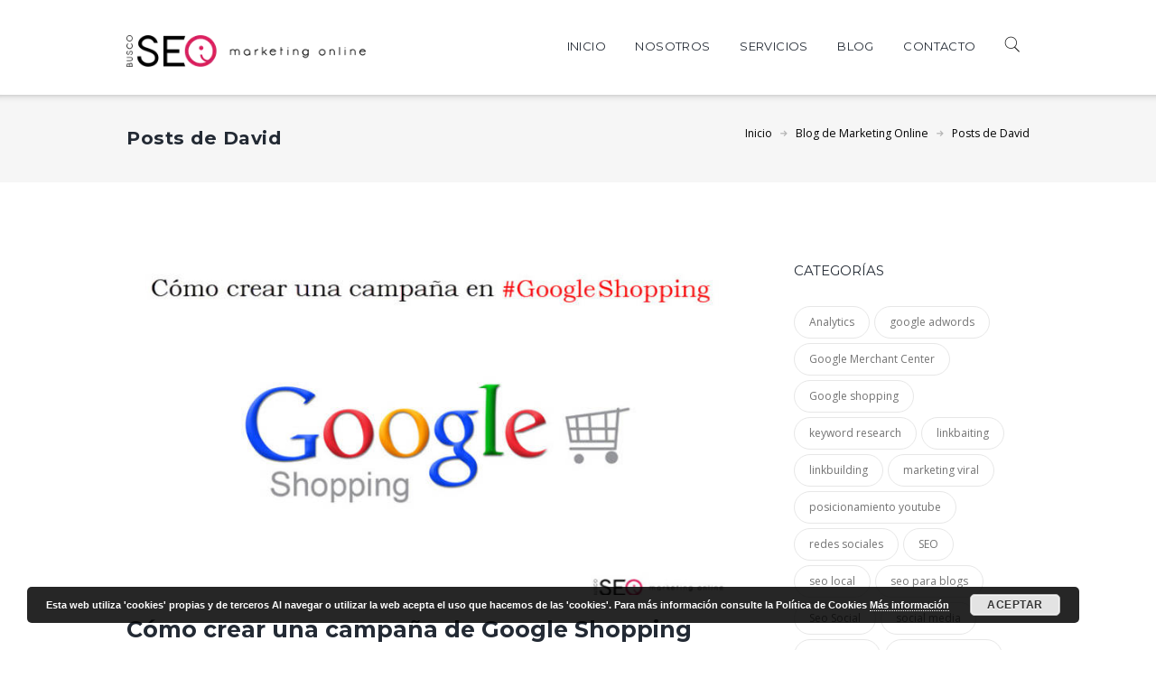

--- FILE ---
content_type: text/html; charset=UTF-8
request_url: https://www.buscoseo.com/author/david/
body_size: 22121
content:
<!DOCTYPE html>
<html lang="es" class="scheme_original">
<head>
<!-- Google Tag Manager -->
<script>(function(w,d,s,l,i){w[l]=w[l]||[];w[l].push({'gtm.start':
new Date().getTime(),event:'gtm.js'});var f=d.getElementsByTagName(s)[0],
j=d.createElement(s),dl=l!='dataLayer'?'&l='+l:'';j.async=true;j.src=
'https://www.googletagmanager.com/gtm.js?id='+i+dl;f.parentNode.insertBefore(j,f);
})(window,document,'script','dataLayer','GTM-NRSM7KJ');</script>
<!-- End Google Tag Manager -->
<meta charset="UTF-8" />
<meta name="viewport" content="width=device-width, initial-scale=1, maximum-scale=1">
<meta name="format-detection" content="telephone=no">
<link rel="profile" href="https://gmpg.org/xfn/11" />
<link rel="pingback" href="https://www.buscoseo.com/xmlrpc.php" />
<title>David, autor en BuscoSEO</title>
<!-- This site is optimized with the Yoast SEO plugin v12.3 - https://yoast.com/wordpress/plugins/seo/ -->
<meta name="robots" content="max-snippet:-1, max-image-preview:large, max-video-preview:-1"/>
<link rel="canonical" href="https://www.buscoseo.com/author/david/" />
<meta property="og:locale" content="es_ES" />
<meta property="og:type" content="object" />
<meta property="og:title" content="David, autor en BuscoSEO" />
<meta property="og:url" content="https://www.buscoseo.com/author/david/" />
<meta property="og:site_name" content="BuscoSEO" />
<meta name="twitter:card" content="summary" />
<meta name="twitter:title" content="David, autor en BuscoSEO" />
<!-- / Yoast SEO plugin. -->
<link rel='dns-prefetch' href='//fonts.googleapis.com' />
<link rel='dns-prefetch' href='//s.w.org' />
<link rel="alternate" type="application/rss+xml" title="BuscoSEO &raquo; Feed" href="https://www.buscoseo.com/feed/" />
<link rel="alternate" type="application/rss+xml" title="BuscoSEO &raquo; RSS de los comentarios" href="https://www.buscoseo.com/comments/feed/" />
<link rel="alternate" type="application/rss+xml" title="BuscoSEO &raquo; RSS de las entradas de David" href="https://www.buscoseo.com/author/david/feed/" />
<style type="text/css">
img.wp-smiley,
img.emoji {
display: inline !important;
border: none !important;
box-shadow: none !important;
height: 1em !important;
width: 1em !important;
margin: 0 .07em !important;
vertical-align: -0.1em !important;
background: none !important;
padding: 0 !important;
}
</style>
<!-- <link rel='stylesheet' id='essential-grid-plugin-settings-css'  href='https://www.buscoseo.com/wp-content/plugins/essential-grid/public/assets/css/settings.css?ver=2.1.0.2' type='text/css' media='all' /> -->
<link rel="stylesheet" type="text/css" href="//www.buscoseo.com/wp-content/cache/wpfc-minified/sbibyy8/5tx7l.css" media="all"/>
<link rel='stylesheet' id='tp-open-sans-css'  href='https://fonts.googleapis.com/css?family=Open+Sans%3A300%2C400%2C600%2C700%2C800&#038;ver=4.9.15' type='text/css' media='all' />
<link rel='stylesheet' id='tp-raleway-css'  href='https://fonts.googleapis.com/css?family=Raleway%3A100%2C200%2C300%2C400%2C500%2C600%2C700%2C800%2C900&#038;ver=4.9.15' type='text/css' media='all' />
<link rel='stylesheet' id='tp-droid-serif-css'  href='https://fonts.googleapis.com/css?family=Droid+Serif%3A400%2C700&#038;ver=4.9.15' type='text/css' media='all' />
<!-- <link rel='stylesheet' id='rs-plugin-settings-css'  href='https://www.buscoseo.com/wp-content/plugins/revslider/public/assets/css/settings.css?ver=5.2.6' type='text/css' media='all' /> -->
<link rel="stylesheet" type="text/css" href="//www.buscoseo.com/wp-content/cache/wpfc-minified/qhe51d8n/5tx7l.css" media="all"/>
<style id='rs-plugin-settings-inline-css' type='text/css'>
#rs-demo-id {}
</style>
<!-- <link rel='stylesheet' id='toc-screen-css'  href='https://www.buscoseo.com/wp-content/plugins/table-of-contents-plus/screen.min.css?ver=2002' type='text/css' media='all' /> -->
<style>#toc_container li,#toc_container ul{margin:0;padding:0}
#toc_container.no_bullets li,#toc_container.no_bullets ul,#toc_container.no_bullets ul li,.toc_widget_list.no_bullets,.toc_widget_list.no_bullets li{background:0 0;list-style-type:none;list-style:none}
#toc_container.have_bullets li{padding-left:12px}
#toc_container ul ul{margin-left:1.5em}
#toc_container{background:#f9f9f9;border:1px solid #aaa;padding:10px;margin-bottom:1em;width:auto;display:table;font-size:95%}
#toc_container.toc_light_blue{background:#edf6ff}
#toc_container.toc_white{background:#fff}
#toc_container.toc_black{background:#000}
#toc_container.toc_transparent{background:none transparent}
#toc_container p.toc_title{text-align:center;font-weight:700;margin:0;padding:0}
#toc_container.toc_black p.toc_title{color:#aaa}
#toc_container span.toc_toggle{font-weight:400;font-size:90%}
#toc_container p.toc_title+ul.toc_list{margin-top:1em}
.toc_wrap_left{float:left;margin-right:10px}
.toc_wrap_right{float:right;margin-left:10px}
#toc_container a{text-decoration:none;text-shadow:none}
#toc_container a:hover{text-decoration:underline}
.toc_sitemap_posts_letter{font-size:1.5em;font-style:italic}</style>
<link rel='stylesheet' id='seorocket-font-google_fonts-style-css'  href='https://fonts.googleapis.com/css?family=Montserrat:300,300italic,400,400italic,700,700italic|Open+Sans:300,300italic,400,400italic,700,700italic|Lora:300,300italic,400,400italic,700,700italic&#038;subset=latin,latin-ext' type='text/css' media='all' />
<!-- <link rel='stylesheet' id='seorocket-fontello-style-css'  href='https://www.buscoseo.com/wp-content/themes/seorocket/css/fontello/css/fontello.css' type='text/css' media='all' /> -->
<!-- <link rel='stylesheet' id='seorocket-main-style-css'  href='https://www.buscoseo.com/wp-content/themes/seorocket/style.css' type='text/css' media='all' /> -->
<!-- <link rel='stylesheet' id='seorocket-animation-style-css'  href='https://www.buscoseo.com/wp-content/themes/seorocket/fw/css/core.animation.css' type='text/css' media='all' /> -->
<!-- <link rel='stylesheet' id='seorocket-shortcodes-style-css'  href='https://www.buscoseo.com/wp-content/themes/seorocket/shortcodes/theme.shortcodes.css' type='text/css' media='all' /> -->
<!-- <link rel='stylesheet' id='seorocket-skin-style-css'  href='https://www.buscoseo.com/wp-content/themes/seorocket/skins/default/skin.css' type='text/css' media='all' /> -->
<!-- <link rel='stylesheet' id='seorocket-custom-style-css'  href='https://www.buscoseo.com/wp-content/themes/seorocket/fw/css/custom-style.css' type='text/css' media='all' /> -->
<link rel="stylesheet" type="text/css" href="//www.buscoseo.com/wp-content/cache/wpfc-minified/k9u0pbe0/5tx7l.css" media="all"/>
<style id='seorocket-custom-style-inline-css' type='text/css'>
.sidebar_outer_logo .logo_main,.top_panel_wrap .logo_main,.top_panel_wrap .logo_fixed{height:35px} .contacts_wrap .logo img{height:30px}body{font-family:Open Sans;font-size:14px;font-weight:400;line-height:1.7143em}h1{font-family:Montserrat;font-size:3.5714em;font-weight:700;line-height:1.16em; margin-bottom:0.12em}h2{font-family:Montserrat;font-size:2.2857em;font-weight:700;line-height:1.16em; margin-top:0.6667em;margin-bottom:0.4em}h3{font-family:Montserrat;font-size:1.7142em;font-weight:700;line-height:1.16em; margin-top:0.6667em;margin-bottom:0.5em}h4{font-family:Montserrat;font-size:1.3571em;font-weight:700;line-height:1.16em; margin-top:1.2em;margin-bottom:0.65em}h5{font-family:Montserrat;font-size:1.2143em;font-weight:400;line-height:1.16em; margin-top:1.2em;margin-bottom:0.7em}h6{font-family:Montserrat;font-size:1.0714em;font-weight:700;line-height:1.16em; margin-top:1.25em;margin-bottom:0.85em}a,.scheme_dark a,.scheme_light a{;	color:#191919}a:hover,.scheme_dark a:hover,.scheme_light a:hover{color:#D91C5C}.accent1{color:#191919}.accent1_bgc{background-color:#191919}.accent1_bg{background:#191919}.accent1_border{border-color:#191919}a.accent1:hover{color:#D91C5C}.post_content.ih-item.circle.effect1.colored .info,.post_content.ih-item.circle.effect2.colored .info,.post_content.ih-item.circle.effect3.colored .info,.post_content.ih-item.circle.effect4.colored .info,.post_content.ih-item.circle.effect5.colored .info .info-back,.post_content.ih-item.circle.effect6.colored .info,.post_content.ih-item.circle.effect7.colored .info,.post_content.ih-item.circle.effect8.colored .info,.post_content.ih-item.circle.effect9.colored .info,.post_content.ih-item.circle.effect10.colored .info,.post_content.ih-item.circle.effect11.colored .info,.post_content.ih-item.circle.effect12.colored .info,.post_content.ih-item.circle.effect13.colored .info,.post_content.ih-item.circle.effect14.colored .info,.post_content.ih-item.circle.effect15.colored .info,.post_content.ih-item.circle.effect16.colored .info,.post_content.ih-item.circle.effect18.colored .info .info-back,.post_content.ih-item.circle.effect19.colored .info,.post_content.ih-item.circle.effect20.colored .info .info-back,.post_content.ih-item.square.effect1.colored .info,.post_content.ih-item.square.effect2.colored .info,.post_content.ih-item.square.effect3.colored .info,.post_content.ih-item.square.effect4.colored .mask1,.post_content.ih-item.square.effect4.colored .mask2,.post_content.ih-item.square.effect5.colored .info,.post_content.ih-item.square.effect6.colored .info,.post_content.ih-item.square.effect7.colored .info,.post_content.ih-item.square.effect8.colored .info,.post_content.ih-item.square.effect9.colored .info .info-back,.post_content.ih-item.square.effect10.colored .info,.post_content.ih-item.square.effect11.colored .info,.post_content.ih-item.square.effect12.colored .info,.post_content.ih-item.square.effect13.colored .info,.post_content.ih-item.square.effect14.colored .info,.post_content.ih-item.square.effect15.colored .info,.post_content.ih-item.circle.effect20.colored .info .info-back,.post_content.ih-item.square.effect_book.colored .info{background:#191919}.post_content.ih-item.circle.effect1.colored .info,.post_content.ih-item.circle.effect2.colored .info,.post_content.ih-item.circle.effect5.colored .info .info-back,.post_content.ih-item.circle.effect19.colored .info,.post_content.ih-item.square.effect4.colored .mask1,.post_content.ih-item.square.effect4.colored .mask2,.post_content.ih-item.square.effect6.colored .info,.post_content.ih-item.square.effect7.colored .info,.post_content.ih-item.square.effect12.colored .info,.post_content.ih-item.square.effect13.colored .info,.post_content.ih-item.square.effect_more.colored .info,.post_content.ih-item.square.effect_fade.colored:hover .info,.post_content.ih-item.square.effect_dir.colored .info,.post_content.ih-item.square.effect_shift.colored .info{background:rgba(25,25,25,0.6)}.post_content.ih-item.square.effect_fade.colored .info{background:-moz-linear-gradient(top,rgba(255,255,255,0) 70%,rgba(25,25,25,0.6) 100%);	background:-webkit-gradient(linear,left top,left bottom,color-stop(70%,rgba(255,255,255,0)),color-stop(100%,rgba(25,25,25,0.6)));	background:-webkit-linear-gradient(top,rgba(255,255,255,0) 70%,rgba(25,25,25,0.6) 100%);	background:-o-linear-gradient(top,rgba(255,255,255,0) 70%,rgba(25,25,25,0.6) 100%);	background:-ms-linear-gradient(top,rgba(255,255,255,0) 70%,rgba(25,25,25,0.6) 100%);	background:linear-gradient(to bottom,rgba(255,255,255,0) 70%,rgba(25,25,25,0.6) 100%)}.post_content.ih-item.circle.effect17.colored:hover .img:before{-webkit-box-shadow:inset 0 0 0 110px rgba(25,25,25,0.6),inset 0 0 0 16px rgba(255,255,255,0.8),0 1px 2px rgba(0,0,0,0.1);	-moz-box-shadow:inset 0 0 0 110px rgba(25,25,25,0.6),inset 0 0 0 16px rgba(255,255,255,0.8),0 1px 2px rgba(0,0,0,0.1);	box-shadow:inset 0 0 0 110px rgba(25,25,25,0.6),inset 0 0 0 16px rgba(255,255,255,0.8),0 1px 2px rgba(0,0,0,0.1)}.post_content.ih-item.circle.effect1 .spinner{border-right-color:#191919;	border-bottom-color:#191919}.sc_table table tr:first-child{background-color:#D91C5C}pre.code,#toc .toc_item.current,#toc .toc_item:hover{border-color:#191919}::selection,::-moz-selection{background-color:#191919}input[type="text"],input[type="number"],input[type="email"],input[type="search"],input[type="password"],select,textarea{line-height:1.3em}.top_panel_inner_style_3 .top_panel_cart_button,.top_panel_inner_style_4 .top_panel_cart_button{background-color:rgba(25,25,25,0.2)}.top_panel_style_8 .top_panel_buttons .top_panel_cart_button:before{background-color:#191919}.top_panel_top a:hover{color:#D91C5C}.top_panel_top{background-color:#191919}.menu_user_nav>li>a{color:#191919}.menu_user_nav>li>a:hover{color:#D91C5C}.top_panel_inner_style_3 .menu_user_nav>li>a:hover,.top_panel_inner_style_4 .menu_user_nav>li>a:hover,.top_panel_inner_style_5 .menu_user_nav>li>a:hover{color:#D91C5C}.top_panel_inner_style_3 .menu_user_nav>li>ul:after,.top_panel_inner_style_4 .menu_user_nav>li>ul:after,.top_panel_inner_style_5 .menu_user_nav>li>ul:after,.top_panel_inner_style_3 .menu_user_nav>li ul,.top_panel_inner_style_4 .menu_user_nav>li ul,.top_panel_inner_style_5 .menu_user_nav>li ul{background-color:#191919;	border-color:#D91C5C}.top_panel_inner_style_3 .menu_user_nav>li ul li a:hover,.top_panel_inner_style_3 .menu_user_nav>li ul li.current-menu-item>a,.top_panel_inner_style_3 .menu_user_nav>li ul li.current-menu-ancestor>a,.top_panel_inner_style_4 .menu_user_nav>li ul li a:hover,.top_panel_inner_style_4 .menu_user_nav>li ul li.current-menu-item>a,.top_panel_inner_style_4 .menu_user_nav>li ul li.current-menu-ancestor>a,.top_panel_inner_style_5 .menu_user_nav>li ul li a:hover,.top_panel_inner_style_5 .menu_user_nav>li ul li.current-menu-item>a,.top_panel_inner_style_5 .menu_user_nav>li ul li.current-menu-ancestor>a{background-color:#D91C5C}.top_panel_middle .logo{margin-top:2.8em;margin-bottom:2em}.logo .logo_text{font-family:Montserrat;font-size:2.4285em;font-weight:700;line-height:0.75em}.top_panel_middle .menu_main_wrap{margin-top:calc(2.8em*0.5)}.top_panel_style_5 .top_panel_middle .logo{margin-bottom:calc(2em*0.5)}/* Top panel (bottom area) */.top_panel_bottom{background-color:#191919}.top_panel_image_hover{background-color:rgba(217,92,92,0.8)}.menu_main_nav>li>a{font-family:Montserrat;font-size:13px;font-weight:400;line-height:1.3em}.menu_main_nav>li>a:hover,.menu_main_nav>li.sfHover>a,.menu_main_nav>li#blob,.menu_main_nav>li.current-menu-item>a,.menu_main_nav>li.current-menu-parent>a,.menu_main_nav>li.current-menu-ancestor>a,.top_panel_fixed .menu_color_light .menu_main_nav>li.current-menu-item>a{color:#D91C5C}.top_panel_inner_style_1 .menu_main_nav>li>a:hover,.top_panel_inner_style_2 .menu_main_nav>li>a:hover{background-color:#D91C5C}.top_panel_inner_style_1 .menu_main_nav>li ul,.top_panel_inner_style_2 .menu_main_nav>li ul{border-color:#D91C5C;	background-color:#191919}.top_panel_inner_style_1 .menu_main_nav>a:hover,.top_panel_inner_style_1 .menu_main_nav>li.sfHover>a,.top_panel_inner_style_1 .menu_main_nav>li#blob,.top_panel_inner_style_1 .menu_main_nav>li.current-menu-item>a,.top_panel_inner_style_1 .menu_main_nav>li.current-menu-parent>a,.top_panel_inner_style_1 .menu_main_nav>li.current-menu-ancestor>a,.top_panel_inner_style_2 .menu_main_nav>a:hover,.top_panel_inner_style_2 .menu_main_nav>li.sfHover>a,.top_panel_inner_style_2 .menu_main_nav>li#blob,.top_panel_inner_style_2 .menu_main_nav>li.current-menu-item>a,.top_panel_inner_style_2 .menu_main_nav>li.current-menu-parent>a,.top_panel_inner_style_2 .menu_main_nav>li.current-menu-ancestor>a{background-color:#D91C5C}.menu_main_nav>li ul{line-height:1.3em;	background-color:#191919;	border-top-color:#D91C5C}.menu_main_nav>li>ul{top:calc(1.8em+1.8em+1.3em)}.top_panel_inner_style_1 .menu_main_nav>li ul li a:hover,.top_panel_inner_style_1 .menu_main_nav>li ul li.current-menu-item>a,.top_panel_inner_style_1 .menu_main_nav>li ul li.current-menu-ancestor>a,.top_panel_inner_style_2 .menu_main_nav>li ul li a:hover,.top_panel_inner_style_2 .menu_main_nav>li ul li.current-menu-item>a,.top_panel_inner_style_2 .menu_main_nav>li ul li.current-menu-ancestor>a{background-color:#D91C5C}.menu_main_responsive_button{margin-top:1.8em;	margin-bottom:1.8em}.menu_main_responsive_button:hover{color:#D91C5C}.responsive_menu .top_panel_middle .menu_main_responsive_button{top:2.8em}.responsive_menu .menu_main_responsive_button{margin-top:calc(1.8em*0.8);	margin-bottom:calc(1.8em*0.6)}.top_panel_inner_style_1 .menu_main_responsive,.top_panel_inner_style_2 .menu_main_responsive{background-color:#191919}.top_panel_inner_style_1 .menu_main_responsive a:hover,.top_panel_inner_style_2 .menu_main_responsive a:hover{background-color:#D91C5C}.top_panel_bottom .search_wrap{padding-top:calc(1.8em*0.65);	padding-bottom:calc(1.8em*0.5)}.top_panel_inner_style_1 .search_form_wrap,.top_panel_inner_style_2 .search_form_wrap{background-color:rgba(217,28,92,0.2)}.menu_color_light .search_form_wrap .search_form button:hover{color:#D91C5C}.top_panel_icon{margin:calc(1.8em*0.55) 0 1.8em 0.25em}.top_panel_icon.search_wrap,.top_panel_inner_style_5 .menu_main_responsive_button,.top_panel_inner_style_6 .menu_main_responsive_button,.top_panel_inner_style_7 .menu_main_responsive_button{color:#191919}.top_panel_icon .contact_icon,.top_panel_icon .search_submit{color:#191919}.top_panel_inner_style_4 .menu_main_responsive_button:hover{color:#D91C5C}.search_results .post_more,.search_results .search_results_close{color:#191919}.search_results .post_more:hover,.search_results .search_results_close:hover{color:#D91C5C}.top_panel_inner_style_1 .search_results,.top_panel_inner_style_1 .search_results:after,.top_panel_inner_style_2 .search_results,.top_panel_inner_style_2 .search_results:after,.top_panel_inner_style_3 .search_results,.top_panel_inner_style_3 .search_results:after{background-color:#191919; border-color:#D91C5C}.top_panel_middle a:hover .contact_icon,.top_panel_icon.search_wrap:hover,.top_panel_icon:hover .contact_icon,.top_panel_icon:hover .search_submit,.top_panel_inner_style_5 .menu_main_responsive_button:hover,.top_panel_inner_style_6 .menu_main_responsive_button:hover,.top_panel_inner_style_7 .menu_main_responsive_button:hover{color:#D91C5C}.top_panel_fixed .menu_main_wrap{margin-top:calc(2.8em*0.5)}.top_panel_fixed .top_panel_wrap .logo{margin-top:calc(1.8em*1.25);	margin-bottom:calc(1.8em*0.6)}.top_panel_inner_style_8 .top_panel_buttons,.top_panel_inner_style_8 .menu_pushy_wrap .menu_pushy_button{padding-top:1.8em;	padding-bottom:1.8em}.pushy_inner a{color:#191919}.pushy_inner a:hover{color:#D91C5C}.top_panel_inner_style_3 .popup_wrap a,.top_panel_inner_style_3 .popup_wrap .sc_socials.sc_socials_type_icons a:hover,.top_panel_inner_style_4 .popup_wrap a,.top_panel_inner_style_4 .popup_wrap .sc_socials.sc_socials_type_icons a:hover,.top_panel_inner_style_5 .popup_wrap a,.top_panel_inner_style_5 .popup_wrap .sc_socials.sc_socials_type_icons a:hover{color:#191919}.top_panel_inner_style_3 .popup_wrap a:hover,.top_panel_inner_style_4 .popup_wrap a:hover,.top_panel_inner_style_5 .popup_wrap a:hover{color:#D91C5C}.post_title .post_icon{color:#191919}.pagination>a{border-color:#191919}.post_format_aside.post_item_single .post_content p,.post_format_aside .post_descr{border-color:#191919}.post_info{font-family:Montserrat;font-size:0.7143em;line-height:1.3em;	margin-bottom:1.7em}.post_info a[class*="icon-"]{color:#191919}.post_info a:hover,.post_info a:hover>span{color:#D91C5C}.post_item .post_readmore:hover .post_readmore_label{color:#D91C5C}.post_info_desc{color:#191919}.post_info .post_info_item.post_info_posted a:hover,.post_info .post_info_item.post_info_posted_by a{color:#D91C5C}.post_item_related .post_info a:hover,.post_item_related .post_title a:hover{color:#D91C5C}.isotope_item_colored .post_featured .post_mark_new,.isotope_item_colored .post_featured .post_title,.isotope_item_colored .post_content.ih-item.square.colored .info{background-color:#191919}.isotope_item_colored .post_category a,.isotope_item_colored .post_rating .reviews_stars_bg,.isotope_item_colored .post_rating .reviews_stars_hover,.isotope_item_colored .post_rating .reviews_value{color:#191919}.isotope_item_colored .post_info_wrap .post_button .sc_button{color:#191919}.isotope_wrap .isotope_item_colored_1 .post_featured{border-color:#191919}.isotope_filters a{border-color:#191919;	background-color:#191919}.isotope_filters a.active,.isotope_filters a:hover{border-color:#D91C5C;	background-color:#D91C5C}.pagination_single>.pager_numbers,.pagination_single a,.pagination_slider .pager_cur,.pagination_pages>a,.pagination_pages>span{color:#191919}.pagination_wrap .pager_next,.pagination_wrap .pager_prev,.pagination_wrap .pager_last,.pagination_wrap .pager_first{color:#191919}.pagination_viewmore>a{background-color:#191919}.pagination_viewmore>a:hover{background-color:#D91C5C}.viewmore_loader,.mfp-preloader span,.sc_video_frame.sc_video_active:before{background-color:#D91C5C}.post_featured .post_nav_item:before{background-color:#191919}.post_featured .post_nav_item .post_nav_info{background-color:#191919}.reviews_block .reviews_max_level_100 .reviews_stars_hover,.reviews_block .reviews_item .reviews_slider{background-color:#191919}.reviews_block .reviews_item .reviews_stars_hover{color:#191919}/* Summary stars in the post item (under the title) */.post_item .post_rating .reviews_stars_bg,.post_item .post_rating .reviews_stars_hover,.post_item .post_rating .reviews_value{color:#191919}.reviews_block .reviews_criteria{color:#191919}.reviews_stars_hover .reviews_star:before{color:#D91C5C}.reviews_block .reviews_summary .reviews_value{color:#191919}.reviews_block .reviews_summary .overall_score{color:#191919}.post_author .post_author_title a{color:#191919}.post_author .post_author_title a:hover{color:#D91C5C}.post_author .post_author_info .sc_socials a:hover{color:#D91C5C}.comments_list_wrap ul.children,.comments_list_wrap ul>li + li{border-top-color:#191919}.comments_list_wrap .comment-respond{border-bottom-color:#191919}.comments_list_wrap .comment_info>span.comment_author,.comments_list_wrap .comment_info>.comment_date>.comment_date_value{color:#191919}.comments_wrap .comments_field label{color:#191919}.comment-form .form-submit input#send_comment:hover{border-color:#D91C5C}.comment-form .form-submit input#send_comment{background-color:#191919}.post_info_single .post_counters_item{color:#191919}.post_info_single .post_counters_item:hover{color:#D91C5C}.post_item_404 .page_title,.post_item_404 .page_subtitle{font-family:Montserrat;	color:#191919}.single-post .post_info_for_single .post_info_tags{color:#191919}.single-post .post_author .post_author_info .sc_socials_item .social_icons_name{color:#191919}.single-post .post_author .post_author_info .sc_socials_item .social_icons_name:hover{color:#D91C5C}.sidebar_outer_menu .menu_side_nav>li>a,.sidebar_outer_menu .menu_side_responsive>li>a{font-family:Montserrat;font-size:13px;font-weight:400;line-height:1.3em}.sidebar_outer_menu .menu_side_nav>li ul,.sidebar_outer_menu .menu_side_responsive>li ul{line-height:1.3em}.sidebar_outer_menu .menu_side_nav>li ul li a,.sidebar_outer_menu .menu_side_responsive>li ul li a{padding:0.5em 1.5em 0.5em}.sidebar_outer_menu .sidebar_outer_menu_buttons>a:hover,.scheme_dark .sidebar_outer_menu .sidebar_outer_menu_buttons>a:hover,.scheme_light .sidebar_outer_menu .sidebar_outer_menu_buttons>a:hover{color:#191919}.widget_area_inner a,.widget_area_inner ul li:before,.widget_area_inner ul li a:hover,.widget_area_inner button:before{color:#191919}.widget_area_inner a:hover,.widget_area_inner button:hover:before{color:#D91C5C}.widget_area_inner ul li a,.widget_area ul li{color:#191919}.widget_area_inner ul li a:hover{color:#D91C5C}.widget_area_inner .widget_text a,.widget_area_inner .post_info a{color:#191919}.widget_area_inner .widget_text a:hover,.widget_area_inner .post_info a:hover{color:#D91C5C}.widget_area ul li:before{color:#D91C5C}.sidebar.widget_area .post_item .post_info a:hover{color:#D91C5C}/* Widget:Calendar */.widget_area_inner .widget_calendar td a:hover{background-color:#191919}.widget_area_inner .widget_calendar .today .day_wrap{border-color:#D91C5C;	background-color:#D91C5C}.widget_area .widget_calendar .month_cur span{color:#D91C5C}.widget_area .widget_calendar .month_cur,.widget_area_inner .widget_calendar .weekday{color:#191919}/* Widget:Tag Cloud */.widget_area_inner .widget_product_tag_cloud a:hover,.widget_area_inner .widget_tag_cloud a:hover{color:#D91C5C; border-color:#D91C5C}.widget_calendar .wp-calendar thead{border-color:#D91C5C}footer .footer_wrap_inner .widget_nav_menu .menu-footer-menu-container ul li a:hover,footer .footer_wrap_inner .widget_recent_posts .post_item .post_content .post_info .post_info_item a:hover{color:#D91C5C}footer .footer_wrap_inner .widget_recent_posts .post_item .post_content .post_title a:hover{color:#D91C5C}.testimonials_wrap_inner,.twitter_wrap_inner{background-color:#191919}.copyright_wrap_inner .menu_footer_nav li a:hover,.scheme_dark .copyright_wrap_inner .menu_footer_nav li a:hover,.scheme_light .copyright_wrap_inner .menu_footer_nav li a:hover{color:#191919}.copyright_wrap .copyright_wrap_inner .content_wrap .copyright_text a:hover{color:#D91C5C}.scroll_to_top{background-color:#191919}.scroll_to_top:hover{background-color:#D91C5C}.custom_options #co_toggle{background-color:#D91C5C !important}.woocommerce .woocommerce-message:before,.woocommerce-page .woocommerce-message:before,.woocommerce div.product span.price,.woocommerce div.product p.price,.woocommerce #content div.product span.price,.woocommerce #content div.product p.price,.woocommerce-page div.product span.price,.woocommerce-page div.product p.price,.woocommerce-page #content div.product span.price,.woocommerce-page #content div.product p.price,.woocommerce ul.products li.product .price,.woocommerce-page ul.products li.product .price,.woocommerce a.button.alt:hover,.woocommerce button.button.alt:hover,.woocommerce input.button.alt:hover,.woocommerce #respond input#submit.alt:hover,.woocommerce #content input.button.alt:hover,.woocommerce-page a.button.alt:hover,.woocommerce-page button.button.alt:hover,.woocommerce-page input.button.alt:hover,.woocommerce-page #respond input#submit.alt:hover,.woocommerce-page #content input.button.alt:hover,.woocommerce a.button:hover,.woocommerce button.button:hover,.woocommerce input.button:hover,.woocommerce #respond input#submit:hover,.woocommerce #content input.button:hover,.woocommerce-page a.button:hover,.woocommerce-page button.button:hover,.woocommerce-page input.button:hover,.woocommerce-page #respond input#submit:hover,.woocommerce-page #content input.button:hover,.woocommerce .quantity input[type="button"]:hover,.woocommerce #content input[type="button"]:hover,.woocommerce-page .quantity input[type="button"]:hover,.woocommerce-page #content .quantity input[type="button"]:hover,.woocommerce ul.cart_list li>.amount,.woocommerce ul.product_list_widget li>.amount,.woocommerce-page ul.cart_list li>.amount,.woocommerce-page ul.product_list_widget li>.amount,.woocommerce ul.cart_list li span .amount,.woocommerce ul.product_list_widget li span .amount,.woocommerce-page ul.cart_list li span .amount,.woocommerce-page ul.product_list_widget li span .amount,.woocommerce ul.cart_list li ins .amount,.woocommerce ul.product_list_widget li ins .amount,.woocommerce-page ul.cart_list li ins .amount,.woocommerce-page ul.product_list_widget li ins .amount,.woocommerce.widget_shopping_cart .total .amount,.woocommerce .widget_shopping_cart .total .amount,.woocommerce-page.widget_shopping_cart .total .amount,.woocommerce-page .widget_shopping_cart .total .amount,.woocommerce a:hover h3,.woocommerce-page a:hover h3,.woocommerce .cart-collaterals .order-total strong,.woocommerce-page .cart-collaterals .order-total strong,.woocommerce .checkout #order_review .order-total .amount,.woocommerce-page .checkout #order_review .order-total .amount,.woocommerce .star-rating,.woocommerce-page .star-rating,.woocommerce .star-rating:before,.woocommerce-page .star-rating:before,.widget_area_inner .widgetWrap ul>li .star-rating span,.woocommerce #review_form #respond .stars a,.woocommerce-page #review_form #respond .stars a{color:#191919}.woocommerce .widget_price_filter .ui-slider .ui-slider-range,.woocommerce-page .widget_price_filter .ui-slider .ui-slider-range{background-color:#191919}.woocommerce .widget_price_filter .ui-slider .ui-slider-handle,.woocommerce-page .widget_price_filter .ui-slider .ui-slider-handle{background:#191919}.woocommerce .woocommerce-message,.woocommerce-page .woocommerce-message,.woocommerce a.button.alt:active,.woocommerce button.button.alt:active,.woocommerce input.button.alt:active,.woocommerce #respond input#submit.alt:active,.woocommerce #content input.button.alt:active,.woocommerce-page a.button.alt:active,.woocommerce-page button.button.alt:active,.woocommerce-page input.button.alt:active,.woocommerce-page #respond input#submit.alt:active,.woocommerce-page #content input.button.alt:active,.woocommerce a.button:active,.woocommerce button.button:active,.woocommerce input.button:active,.woocommerce #respond input#submit:active,.woocommerce #content input.button:active,.woocommerce-page a.button:active,.woocommerce-page button.button:active,.woocommerce-page input.button:active,.woocommerce-page #respond input#submit:active,.woocommerce-page #content input.button:active{border-top-color:#191919}.woocommerce a.button,.woocommerce button.button,.woocommerce input.button,.woocommerce #respond input#submit,.woocommerce #content input.button,.woocommerce-page a.button,.woocommerce-page button.button,.woocommerce-page input.button,.woocommerce-page #respond input#submit,.woocommerce-page #content input.button,.woocommerce a.button.alt,.woocommerce button.button.alt,.woocommerce input.button.alt,.woocommerce #respond input#submit.alt,.woocommerce #content input.button.alt,.woocommerce-page a.button.alt,.woocommerce-page button.button.alt,.woocommerce-page input.button.alt,.woocommerce-page #respond input#submit.alt,.woocommerce-page #content input.button.alt,.woocommerce-account .addresses .title .edit{background-color:#191919}.woocommerce a.button:hover,.woocommerce button.button:hover,.woocommerce input.button:hover,.woocommerce #respond input#submit:hover,.woocommerce #content input.button:hover,.woocommerce-page a.button:hover,.woocommerce-page button.button:hover,.woocommerce-page input.button:hover,.woocommerce-page #respond input#submit:hover,.woocommerce-page #content input.button:hover,.woocommerce a.button.alt:hover,.woocommerce button.button.alt:hover,.woocommerce input.button.alt:hover,.woocommerce #respond input#submit.alt:hover,.woocommerce #content input.button.alt:hover,.woocommerce-page a.button.alt:hover,.woocommerce-page button.button.alt:hover,.woocommerce-page input.button.alt:hover,.woocommerce-page #respond input#submit.alt:hover,.woocommerce-page #content input.button.alt:hover,.woocommerce-account .addresses .title .edit:hover{background-color:#D91C5C}.woocommerce span.new,.woocommerce-page span.new,.woocommerce span.onsale,.woocommerce-page span.onsale{background-color:#D91C5C}.woocommerce ul.products li.product h3 a,.woocommerce-page ul.products li.product h3 a,.woocommerce ul.products li.product .price,.woocommerce-page ul.products li.product .price,.woocommerce ul.products li.product .star-rating:before,.woocommerce ul.products li.product .star-rating span{color:#191919}.woocommerce ul.products li.product h3 a:hover,.woocommerce-page ul.products li.product h3 a:hover{color:#D91C5C}.woocommerce ul.products li.product .add_to_cart_button,.woocommerce-page ul.products li.product .add_to_cart_button{background-color:#191919}.woocommerce ul.products li.product .add_to_cart_button:hover,.woocommerce-page ul.products li.product .add_to_cart_button:hover{background-color:#D91C5C}.woocommerce nav.woocommerce-pagination ul li a,.woocommerce nav.woocommerce-pagination ul li span.current{border-color:#191919;	background-color:#191919}.woocommerce nav.woocommerce-pagination ul li a:focus,.woocommerce nav.woocommerce-pagination ul li a:hover,.woocommerce nav.woocommerce-pagination ul li span.current{color:#191919}.woocommerce table.cart thead th,.woocommerce #content table.cart thead th,.woocommerce-page table.cart thead th,.woocommerce-page #content table.cart thead th{background-color:#191919}#tribe-events .tribe-events-button:hover,.tribe-events-button.tribe-active:hover,.tribe-events-button.tribe-inactive,.tribe-events-button:hover{color:#D91C5C}#tribe-events .tribe-events-button,#tribe-events .tribe-events-button:hover,#tribe_events_filters_wrapper input[type="submit"],.tribe-events-button,.tribe-events-button.tribe-active:hover,.tribe-events-button.tribe-inactive,.tribe-events-button:hover,.tribe-events-calendar td.tribe-events-present div[id*="tribe-events-daynum-"],.tribe-events-calendar td.tribe-events-present div[id*="tribe-events-daynum-"]>a{background-color:#D91C5C}#tribe-events-content .tribe-events-tooltip h4,#tribe_events_filters_wrapper .tribe_events_slider_val,.single-tribe_events a.tribe-events-gcal,.single-tribe_events a.tribe-events-ical{color:#D91C5C}#tribe-bar-form .tribe-bar-submit input[type=submit]:hover{background-color:#D91C5C!important}#tribe-bar-views .tribe-bar-views-list .tribe-bar-views-option.tribe-bar-active a:hover{color:#D91C5C}.tribe-events-venue-details a.tribe-events-gmap{color:#D91C5C}.footer_wrap_inner.widget_area_inner .tribe-events-list-widget .tribe-list-widget + .tribe-events-widget-link a{background-color:#D91C5C}a.tribe-events-read-more,.tribe-events-button,.tribe-events-nav-previous a,.tribe-events-nav-next a,.tribe-events-widget-link a,.tribe-events-viewmore a{background-color:#191919}a.tribe-events-read-more:hover,.tribe-events-button:hover,.tribe-events-nav-previous a:hover,.tribe-events-nav-next a:hover,.tribe-events-widget-link a:hover,.tribe-events-viewmore a:hover{background-color:#D91C5C}#bbpress-forums div.bbp-topic-content a,#buddypress button,#buddypress a.button,#buddypress input[type="submit"],#buddypress input[type="button"],#buddypress input[type="reset"],#buddypress ul.button-nav li a,#buddypress div.generic-button a,#buddypress .comment-reply-link,a.bp-title-button,#buddypress div.item-list-tabs ul li.selected a{background:#191919}#bbpress-forums div.bbp-topic-content a:hover,#buddypress button:hover,#buddypress a.button:hover,#buddypress input[type="submit"]:hover,#buddypress input[type="button"]:hover,#buddypress input[type="reset"]:hover,#buddypress ul.button-nav li a:hover,#buddypress div.generic-button a:hover,#buddypress .comment-reply-link:hover,a.bp-title-button:hover,#buddypress div.item-list-tabs ul li.selected a:hover{background:#D91C5C}#buddypress #reply-title small a span,#buddypress a.bp-primary-action span{color:#191919}.booking_font_custom,.booking_day_container,.booking_calendar_container_all{font-family:Open Sans}.booking_weekdays_custom{font-family:Montserrat}.booking_month_navigation_button_custom:hover{background-color:#D91C5C !important}#learndash_next_prev_link>a{background-color:#191919}#learndash_next_prev_link>a:hover{background-color:#D91C5C}.widget_area dd.course_progress div.course_progress_blue{background-color:#D91C5C}.sc_accordion .sc_accordion_item .sc_accordion_title.ui-state-active{color:#191919}.sc_accordion .sc_accordion_item .sc_accordion_title.ui-state-active .sc_accordion_icon_opened{color:#D91C5C}.sc_accordion .sc_accordion_item .sc_accordion_title:hover{border-color:#D91C5C}.sc_accordion .sc_accordion_item.sc_active .sc_accordion_title{color:#D91C5C}.sc_accordion .sc_accordion_item.sc_active .sc_accordion_title:hover{color:#191919}.sc_accordion .sc_accordion_item .sc_accordion_title:hover .sc_accordion_icon_opened{border-color:#D91C5C}.mejs-controls .mejs-horizontal-volume-slider .mejs-horizontal-volume-current,.mejs-controls .mejs-time-rail .mejs-time-current{background-color:#D91C5C!important}blockquote>a:hover,blockquote>p>a:hover{color:#D91C5C}input[type="submit"],input[type="reset"],input[type="button"],button,.sc_button{line-height:1.3em}input[type="submit"]:hover,input[type="reset"]:hover,input[type="button"]:hover,button:hover,.sc_button.sc_button_style_filled:hover,.sc_button.sc_button_style_filled2:hover,.sc_form .sc_form_item.sc_form_button button:hover{color:#D91C5C}.sc_button.sc_button_style_filled:before,button:before,.sc_button.sc_button_style_filled2:before,.sc_form .sc_form_item.sc_form_button button:before{border-color:#D91C5C}.sc_button.sc_button_style_filled{background-image:-ms-linear-gradient(top left,#D91C5C 0%,#D91C5C 100%); background-image:-moz-linear-gradient(top left,#D91C5C 0%,#D91C5C 100%); background-image:-o-linear-gradient(top left,#D91C5C 0%,#D91C5C 100%); background-image:-webkit-gradient(linear,left top,right bottom,color-stop(0,#D91C5C),color-stop(100,#D91C5C)); background-image:-webkit-linear-gradient(top left,#D91C5C 0%,#D91C5C 100%); background-image:linear-gradient(to bottom right,#D91C5C 0%,#D91C5C 100%)}.sc_button.sc_button_style_filled2{background-color:#191919}.sc_form .sc_form_item.sc_form_button button{background-image:-ms-linear-gradient(top left,#D91C5C 0%,#D91C5C 100%); background-image:-moz-linear-gradient(top left,#D91C5C 0%,#D91C5C 100%); background-image:-o-linear-gradient(top left,#D91C5C 0%,#D91C5C 100%); background-image:-webkit-gradient(linear,left top,right bottom,color-stop(0,#D91C5C),color-stop(100,#D91C5C)); background-image:-webkit-linear-gradient(top left,#D91C5C 0%,#D91C5C 100%); background-image:linear-gradient(to bottom right,#D91C5C 0%,#D91C5C 100%)}.sc_button.sc_button_style_border:hover{border-color:#D91C5C; color:#D91C5C}.sc_blogger.layout_date .sc_blogger_item .sc_blogger_date{background-color:#191919;	border-color:#191919}.sc_blogger.layout_polaroid .photostack nav span.current{background-color:#191919}.sc_blogger.layout_polaroid .photostack nav span.current.flip{background-color:#D91C5C}.sc_call_to_action_accented{background-color:#191919}.sc_call_to_action_accented .sc_item_button>a{color:#191919}.sc_call_to_action_accented .sc_item_button>a:before{background-color:#191919}.sc_chat_inner a{color:#191919}.sc_chat_inner a:hover{color:#D91C5C}.sc_clients_style_clients-2 .sc_client_title a:hover{color:#191919}.sc_clients_style_clients-2 .sc_client_description:before,.sc_clients_style_clients-2 .sc_client_position{color:#191919}.sc_form .sc_form_address_label,.sc_form .sc_form_item>label{color:#191919}.sc_form table.picker__table th{background-color:#191919}.sc_form .picker__day--today:before,.sc_form .picker__button--today:before,.sc_form .picker__button--clear:before,.sc_form button:focus{border-color:#191919}.sc_form .picker__button--close:before{color:#191919}.sc_form .picker--time .picker__button--clear:hover,.sc_form .picker--time .picker__button--clear:focus{background-color:#D91C5C}.sc_countdown.sc_countdown_style_1 .sc_countdown_digits,.sc_countdown.sc_countdown_style_1 .sc_countdown_separator{color:#191919}.sc_countdown.sc_countdown_style_1 .sc_countdown_label{color:#191919}.sc_countdown.sc_countdown_style_2 .sc_countdown_separator{color:#191919}.sc_countdown.sc_countdown_style_2 .sc_countdown_digits span{background-color:#191919}.sc_countdown.sc_countdown_style_2 .sc_countdown_label{color:#191919}.sc_dropcaps.sc_dropcaps_style_1 .sc_dropcaps_item{color:#191919}.sc_dropcaps.sc_dropcaps_style_2 .sc_dropcaps_item{background-color:#191919}.sc_dropcaps.sc_dropcaps_style_3 .sc_dropcaps_item{background-color:#D91C5C}.sc_dropcaps.sc_dropcaps_style_4 .sc_dropcaps_item{color:#191919}.sc_events_style_events-2 .sc_events_item_date{background-color:#191919}.sc_highlight_style_1{background-color:#191919}.sc_highlight_style_2{background-color:#D91C5C}.sc_icon_hover:hover,a:hover .sc_icon_hover{background-color:#191919 !important}.sc_icon_shape_round.sc_icon,.sc_icon_shape_square.sc_icon{background-color:#191919;	border-color:#191919}.sc_icon_shape_round.sc_icon:hover,.sc_icon_shape_square.sc_icon:hover,a:hover .sc_icon_shape_round.sc_icon,a:hover .sc_icon_shape_square.sc_icon{color:#191919}figure figcaption,.sc_image figcaption{background-color:rgba(25,25,25,0.6)}.sc_infobox.sc_infobox_style_regular{background-color:#191919}.sc_list_style_iconed li:before,.sc_list_style_iconed .sc_list_icon{color:#191919}.sc_list_style_iconed li a:hover .sc_list_title{color:#D91C5C}.sc_popup:before{background-color:#191919}.sc_price_block .sc_price_block_title{background-color:#D91C5C}.sc_price_block.sc_price_block_bestdeals_yes .sc_price_block_title:after{background-color:#D91C5C}.sc_price_block,.sc_price_block .sc_price_block_money *{color:#191919}.sc_price_block.sc_price_block_style_2 .sc_price_block_title{color:#191919}.sc_price_block.sc_price_block_style_2.sc_price_block_bestdeals_yes .sc_price_block_description a{background-color:#D91C5C}.sc_price_block.sc_price_block_style_2 .sc_price_block_description a:hover{color:#D91C5C; border:1px solid #D91C5C}.sc_price_block.sc_price_block_style_3.sc_price_block_bestdeals_yes .sc_price_block_header,.sc_price_block.sc_price_block_style_3.sc_price_block_bestdeals_yes .sc_price_block_money{background-color:#D91C5C}.sc_price_block.sc_price_block_style_3.sc_price_block_bestdeals_yes .sc_price_block_description a{background-color:#D91C5C}.sc_price_block.sc_price_block_style_3 .sc_price_block_description a:hover{color:#D91C5C; border:1px solid #D91C5C}.sc_price_block.sc_price_block_style_2 .sc_price_block_description a{background-color:#191919}.sc_recent_news .post_item .post_title{color:#191919}.sc_recent_news_header_category_item_more{color:#191919}.sc_recent_news_header_more_categories>a{color:#191919}.sc_recent_news_header_more_categories>a:hover{color:#D91C5C}.sc_recent_news .columns_wrap>div:nth-child(even) .post_featured .post_info .post_categories{background-color:#D91C5C}.sc_recent_news .post_meta_date a:hover{color:#D91C5C}.sc_services_item .sc_services_item_readmore span{color:#191919}.sc_services_item .sc_services_item_readmore:hover,.sc_services_item .sc_services_item_readmore:hover span{color:#D91C5C}.sc_services_style_services-1 .sc_icon,.sc_services_style_services-2 .sc_icon{color:#191919;	border-color:#191919}.sc_services.sc_services_style_services-1 .sc_services_item>a span{color:#D91C5C}.sc_services.sc_services_style_services-1 .sc_services_item>a:hover span{color:#191919}.sc_section_reverse_yes .sc_services_style_services-1 .sc_services_item_title a:hover{color:#D91C5C}.sc_services_style_services-1 .sc_icon:hover,.sc_services_style_services-1 a:hover .sc_icon{color:#D91C5C}.sc_services_style_services-2 .sc_icon,.sc_services_style_services-2 a .sc_icon{color:#D91C5C}.sc_services_style_services-2 .sc_icon:hover,.sc_services_style_services-2 a:hover .sc_icon{color:#191919}.sc_services_style_services-3 a:hover .sc_icon,.sc_services_style_services-3 .sc_icon:hover{color:#191919}.sc_services_style_services-3 a:hover .sc_services_item_title{color:#191919}.sc_services_style_services-4 .sc_icon{background-color:#191919}.sc_services_style_services-4 a:hover .sc_icon,.sc_services_style_services-4 .sc_icon:hover{background-color:#D91C5C}.sc_services_style_services-4 a:hover .sc_services_item_title{color:#191919}.sc_services_style_services-5 .sc_icon{border-color:#191919}.sc_services_style_services-5 .sc_icon{color:#191919}.sc_services_style_services-5 .sc_icon:hover,.sc_services_style_services-5 a:hover .sc_icon{background-color:#191919}.sc_scroll_controls_wrap a{background-color:#191919}.sc_scroll_controls_type_side .sc_scroll_controls_wrap a{background-color:rgba(25,25,25,0.8)}.sc_scroll_controls_wrap a:hover{background-color:#D91C5C}.sc_scroll_bar .swiper-scrollbar-drag:before{background-color:#191919}.sc_skills_counter .sc_skills_item .sc_skills_icon{color:#D91C5C}.sc_skills_counter .sc_skills_item .sc_skills_total{color:#191919}.sc_skills_counter .sc_skills_item:hover .sc_skills_icon{color:#191919}.sc_skills_bar .sc_skills_item .sc_skills_count{border-color:#191919}.sc_skills_bar .sc_skills_item .sc_skills_count,.sc_skills_counter .sc_skills_item.sc_skills_style_3 .sc_skills_count,.sc_skills_counter .sc_skills_item.sc_skills_style_4 .sc_skills_count,.sc_skills_counter .sc_skills_item.sc_skills_style_4 .sc_skills_info{background-color:#D91C5C}.sc_skills_pie.sc_skills_compact_off .sc_skills_total{color:#191919}.sc_skills_pie.sc_skills_compact_off .sc_skills_info .sc_skills_label{color:#191919}.sc_slider_controls_wrap a:hover{border-color:#191919;	background-color:#191919}.sc_slider_swiper .sc_slider_pagination_wrap .swiper-pagination-bullet-active,.sc_slider_swiper .sc_slider_pagination_wrap span:hover{border-color:#D91C5C;	background-color:#D91C5C}.sc_slider_swiper .sc_slider_info{background-color:rgba(25,25,25,0.8) !important}.sc_slider_pagination_over .sc_slider_pagination_wrap span:hover,.sc_slider_pagination_over .sc_slider_pagination_wrap .swiper-pagination-bullet-active{border-color:#191919;	background-color:#191919}.sc_socials.sc_socials_type_icons a:hover,.scheme_dark .sc_socials.sc_socials_type_icons a:hover,.scheme_light .sc_socials.sc_socials_type_icons a:hover{color:#D91C5C;	border-color:#191919}.sc_tabs.sc_tabs_style_1 .sc_tabs_titles li.ui-state-active a,.sc_tabs.sc_tabs_style_1 .sc_tabs_titles li.sc_tabs_active a,.sc_tabs.sc_tabs_style_1 .sc_tabs_titles li a:hover{color:#191919}.sc_tabs.sc_tabs_style_1 .sc_tabs_titles li.ui-state-active a:after,.sc_tabs.sc_tabs_style_1 .sc_tabs_titles li.sc_tabs_active a:after{background-color:#191919}.sc_tabs.sc_tabs_style_2 .sc_tabs_titles li a{color:#191919}.sc_tabs.sc_tabs_style_2 .sc_tabs_titles li a:hover,.sc_tabs.sc_tabs_style_2 .sc_tabs_titles li.ui-state-active a,.sc_tabs.sc_tabs_style_2 .sc_tabs_titles li.sc_tabs_active a{color:#191919}.sc_tabs.sc_tabs_style_2 .sc_tabs_titles li.ui-state-active a{border-color:#D91C5C; background-image:-ms-linear-gradient(top left,#D91C5C 0%,#D91C5C 100%); background-image:-moz-linear-gradient(top left,#D91C5C 0%,#D91C5C 100%); background-image:-o-linear-gradient(top left,#D91C5C 0%,#D91C5C 100%); background-image:-webkit-gradient(linear,left top,right bottom,color-stop(0,#D91C5C),color-stop(100,#D91C5C)); background-image:-webkit-linear-gradient(top left,#D91C5C 0%,#D91C5C 100%); background-image:linear-gradient(to bottom right,#D91C5C 0%,#D91C5C 100%)}.sidebar.widget_area .widget_popular_posts_content.sc_tabs.sc_tabs_style_2 .sc_tabs_titles li.sc_tabs_active a{background-color:#D91C5C; border-top-color:#D91C5C; border-left-color:#D91C5C; border-right-color:#D91C5C; border-bottom-color:#D91C5C}.sc_team_item .sc_team_item_info .sc_team_item_title a:hover{color:#D91C5C}.sc_team_style_team-1 .sc_team_item_info,.sc_team_style_team-3 .sc_team_item_info{border-color:#191919}.sc_team.sc_team_style_team-3 .sc_team_item_avatar .sc_team_item_hover{background-color:rgba(25,25,25,0.8)}.sc_team.sc_team_style_team-4 .sc_socials_item a:hover{color:#191919;	border-color:#191919}.sc_team_style_team-4 .sc_team_item_info .sc_team_item_title a:hover{color:#191919}.sc_testimonials_style_testimonials-3 .sc_testimonial_content p:first-child:before,.sc_testimonials_style_testimonials-3 .sc_testimonial_author_position{color:#191919}.sc_testimonials_style_testimonials-4 .sc_testimonial_content p:first-child:before,.sc_testimonials_style_testimonials-4 .sc_testimonial_author_position{color:#191919}.sc_title_icon{color:#191919}.sc_toggles .sc_toggles_item .sc_toggles_title.ui-state-active{color:#191919;	border-color:#191919}.sc_toggles .sc_toggles_item .sc_toggles_title.ui-state-active .sc_toggles_icon_opened{background-color:#191919}.sc_toggles .sc_toggles_item .sc_toggles_title:hover{color:#D91C5C;	border-color:#D91C5C}.sc_toggles .sc_toggles_item .sc_toggles_title:hover .sc_toggles_icon_opened{background-color:#D91C5C}.sc_tooltip_parent .sc_tooltip,.sc_tooltip_parent .sc_tooltip:before{background-color:#191919}/* Common styles (title,subtitle and description for some shortcodes) */.sc_item_subtitle{color:#D91C5C}.sc_item_title:after{background-color:#191919}.sc_item_button>a:before{color:#191919}.sc_item_button>a:hover:before{color:#D91C5C}
</style>
<!-- <link rel='stylesheet' id='seorocket-responsive-style-css'  href='https://www.buscoseo.com/wp-content/themes/seorocket/css/responsive.css' type='text/css' media='all' /> -->
<!-- <link rel='stylesheet' id='theme-skin-responsive-style-css'  href='https://www.buscoseo.com/wp-content/themes/seorocket/skins/default/skin.responsive.css' type='text/css' media='all' /> -->
<!-- <link rel='stylesheet' id='mediaelement-css'  href='https://www.buscoseo.com/wp-includes/js/mediaelement/mediaelementplayer-legacy.min.css?ver=4.2.6-78496d1' type='text/css' media='all' /> -->
<!-- <link rel='stylesheet' id='wp-mediaelement-css'  href='https://www.buscoseo.com/wp-includes/js/mediaelement/wp-mediaelement.min.css?ver=4.9.15' type='text/css' media='all' /> -->
<link rel="stylesheet" type="text/css" href="//www.buscoseo.com/wp-content/cache/wpfc-minified/jz5ykpuk/5tx8o.css" media="all"/>
<link rel='https://api.w.org/' href='https://www.buscoseo.com/wp-json/' />
<link rel="EditURI" type="application/rsd+xml" title="RSD" href="https://www.buscoseo.com/xmlrpc.php?rsd" />
<link rel="wlwmanifest" type="application/wlwmanifest+xml" href="https://www.buscoseo.com/wp-includes/wlwmanifest.xml" /> 
<meta name="generator" content="WordPress 4.9.15" />
<meta name="generator" content="Powered by Visual Composer - drag and drop page builder for WordPress."/>
<!--[if lte IE 9]><link rel="stylesheet" type="text/css" href="https://www.buscoseo.com/wp-content/plugins/js_composer/assets/css/vc_lte_ie9.min.css" media="screen"><![endif]-->
<!--[if IE  8]><link rel="stylesheet" type="text/css" href="https://www.buscoseo.com/wp-content/plugins/js_composer/assets/css/vc-ie8.min.css" media="screen"><![endif]--><meta name="generator" content="Powered by Slider Revolution 5.2.6 - responsive, Mobile-Friendly Slider Plugin for WordPress with comfortable drag and drop interface." />
<link rel="icon" href="https://www.buscoseo.com/wp-content/uploads/2016/12/favicon.png" sizes="32x32" />
<link rel="icon" href="https://www.buscoseo.com/wp-content/uploads/2016/12/favicon.png" sizes="192x192" />
<link rel="apple-touch-icon-precomposed" href="https://www.buscoseo.com/wp-content/uploads/2016/12/favicon.png" />
<meta name="msapplication-TileImage" content="https://www.buscoseo.com/wp-content/uploads/2016/12/favicon.png" />
<noscript><style type="text/css"> .wpb_animate_when_almost_visible { opacity: 1; }</style></noscript>
<meta name="google-site-verification" content="J2dNPAU-C-NIxDYrh6kzak8_6SLkS-hf6qoXtPVzaFY" />
</head>
<body data-rsssl=1 class="archive author author-david author-10 seorocket_body body_style_wide body_filled theme_skin_default article_style_stretch layout_excerpt template_excerpt scheme_original top_panel_show top_panel_above sidebar_show sidebar_right sidebar_outer_hide wpb-js-composer js-comp-ver-4.12.1 vc_responsive">
<!-- Google Tag Manager (noscript) -->
<noscript><iframe src="https://www.googletagmanager.com/ns.html?id=GTM-NRSM7KJ"
height="0" width="0" style="display:none;visibility:hidden"></iframe></noscript>
<!-- End Google Tag Manager (noscript) -->
<a id="toc_home" class="sc_anchor" title="Home" data-description="&lt;i&gt;Return to Home&lt;/i&gt; - &lt;br&gt;navigate to home page of the site" data-icon="icon-home" data-url="https://www.buscoseo.com/" data-separator="yes"></a><a id="toc_top" class="sc_anchor" title="To Top" data-description="&lt;i&gt;Back to top&lt;/i&gt; - &lt;br&gt;scroll to top of the page" data-icon="icon-double-up" data-url="" data-separator="yes"></a>
<div class="body_wrap">
<div class="page_wrap">
<div class="top_panel_fixed_wrap"></div>
<header class="top_panel_wrap top_panel_style_4 scheme_original menu_color_dark">
<div class="top_panel_wrap_inner top_panel_inner_style_4 top_panel_position_above">
<div class="top_panel_middle" >
<div class="content_wrap">
<div class="contact_logo">
<div class="logo">
<a href="https://www.buscoseo.com/"><img src="https://www.buscoseo.com/wp-content/uploads/2016/12/logo-busco-seo-header.png" class="logo_main" alt="" width="303" height="40"><img src="https://www.buscoseo.com/wp-content/uploads/2016/12/logo-busco-seo-header.png" class="logo_fixed" alt="" width="303" height="40"></a>
</div>
</div>
<div class="menu_main_wrap">
<a href="#" class="menu_main_responsive_button icon-menu"></a>
<nav class="menu_main_nav_area">
<ul id="menu_main" class="menu_main_nav"><li id="menu-item-824" class="menu-item menu-item-type-post_type menu-item-object-page menu-item-home menu-item-824"><a href="https://www.buscoseo.com/">Inicio</a></li>
<li id="menu-item-2062" class="menu-item menu-item-type-post_type menu-item-object-page menu-item-2062"><a href="https://www.buscoseo.com/nosotros/">Nosotros</a></li>
<li id="menu-item-825" class="menu-item menu-item-type-custom menu-item-object-custom menu-item-has-children menu-item-825"><a href="#">Servicios</a>
<ul class="sub-menu">
<li id="menu-item-2058" class="menu-item menu-item-type-post_type menu-item-object-page menu-item-2058"><a href="https://www.buscoseo.com/seo/">SEO</a></li>
<li id="menu-item-2059" class="menu-item menu-item-type-post_type menu-item-object-page menu-item-2059"><a href="https://www.buscoseo.com/sem/">SEM</a></li>
<li id="menu-item-2060" class="menu-item menu-item-type-post_type menu-item-object-page menu-item-2060"><a href="https://www.buscoseo.com/redes-sociales/">Redes Sociales</a></li>
</ul>
</li>
<li id="menu-item-2212" class="menu-item menu-item-type-post_type menu-item-object-page current_page_parent menu-item-2212"><a href="https://www.buscoseo.com/blog-marketing-online/">Blog</a></li>
<li id="menu-item-2091" class="menu-item menu-item-type-post_type menu-item-object-page menu-item-2091"><a href="https://www.buscoseo.com/contacto/">Contacto</a></li>
</ul>						</nav>
<div class="search_wrap search_style_regular search_state_closed search_ajax top_panel_icon ">
<div class="search_form_wrap">
<form role="search" method="get" class="search_form" action="https://www.buscoseo.com/">
<button type="submit" class="search_submit icon-icon-111-search" title="Open search"></button>
<input type="text" class="search_field" placeholder="Search" value="" name="s" />
</form>
</div>
<div class="search_results widget_area scheme_original"><a class="search_results_close icon-cancel"></a><div class="search_results_content"></div></div>
</div>					</div>
</div>
</div>
</div>
</header>
<div class="top_panel_title top_panel_style_4  title_present breadcrumbs_present scheme_original">
<div class="top_panel_title_inner top_panel_inner_style_4  title_present_inner breadcrumbs_present_inner">
<div class="content_wrap">
<h1 class="page_title" style="font-size: 1.45em">Posts de David</h1>
<div class="breadcrumbs">
<a class="breadcrumbs_item home" href="https://www.buscoseo.com/">Inicio</a><span class="breadcrumbs_delimiter"></span><a class="breadcrumbs_item all" href="https://www.buscoseo.com/blog-marketing-online/">Blog de Marketing Online</a><span class="breadcrumbs_delimiter"></span><span class="breadcrumbs_item current">Posts de David</span>                </div>
</div>
</div>
</div>
<div class="page_content_wrap page_paddings_yes">
<div class="content_wrap"><div class="content">		<article class="post_item post_item_excerpt post_featured_default post_format_standard odd post-2500 post type-post status-publish format-standard has-post-thumbnail hentry category-marketing-online tag-google-adwords tag-google-shopping">
<div class="post_featured">
<div class="post_thumb" data-image="https://www.buscoseo.com/wp-content/uploads/2017/09/cómo-crear-una-campaña-de-google-shopping.jpg" data-title="Cómo crear una campaña de Google Shopping">
<a class="hover_icon hover_icon_link" href="https://www.buscoseo.com/como-crear-campana-google-shopping/"><img class="wp-post-image" width="760" height="428" alt="Cómo crear una campaña de Google Shopping" src="https://www.buscoseo.com/wp-content/uploads/2017/09/cómo-crear-una-campaña-de-google-shopping-760x428.jpg"></a>						</div>
</div>
<div class="post_content clearfix">
<h2 class="post_title" style="font-size: 1.8em"><a href="https://www.buscoseo.com/como-crear-campana-google-shopping/">Cómo crear una campaña de Google Shopping</a></h2>						<div class="post_info">
<span class="post_info_item post_info_posted"><a href="https://www.buscoseo.com/como-crear-campana-google-shopping/" class="post_info_date">27 Septiembre, 2017</a></span>
<span class="post_info_item post_info_posted_by">por <a href="https://www.buscoseo.com/author/david/" class="post_info_author">David</a></span>
</div>
<div class="post_descr">
<p>Hoy vamos a adentrarnos en una temática muy interesante y que puede suponer una mejora sustancial en tus campañas de publicidad online. Me refiero a Google Shopping, una forma distinta de hacer...</p><a class="sc_button sc_button_square sc_button_style_border sc_button_size_small" href="https://www.buscoseo.com/como-crear-campana-google-shopping/"><span>Leer más</span></a>                    <div class="post_info_desc">
<!-- Views-->
<span class="post_counters_item post_counters_views icon-eye-light" title="Views - 193" href="https://www.buscoseo.com/como-crear-campana-google-shopping/"><span class="post_counters_number">193</span></span>
<!--Comments-->
<a class="post_counters_item post_counters_comments icon-comment-light" title="Comments - 0" href="https://www.buscoseo.com/como-crear-campana-google-shopping/#respond"><span class="post_counters_number">0</span></a>
<!--Likes-->
<a class="post_counters_item post_counters_likes icon-heart-light enabled" title="Like" href="#"
data-postid="2500"
data-likes="5"
data-title-like="Like"
data-title-dislike="Dislike"><span class="post_counters_number">5</span></a>
</div>
</div>
</div>	<!-- /.post_content -->
</article>	<!-- /.post_item -->
<article class="post_item post_item_excerpt post_featured_default post_format_standard even post-2463 post type-post status-publish format-standard has-post-thumbnail hentry category-marketing-online tag-google-merchant-center">
<div class="post_featured">
<div class="post_thumb" data-image="https://www.buscoseo.com/wp-content/uploads/2017/08/como-crear-un-feed-de-productos-en-Google-Merchant-Center.jpg" data-title="Cómo crear un feed de productos en Google Merchant Center">
<a class="hover_icon hover_icon_link" href="https://www.buscoseo.com/como-crear-feed-productos-google-merchant/"><img class="wp-post-image" width="760" height="428" alt="Cómo crear un feed de productos en Google Merchant Center" src="https://www.buscoseo.com/wp-content/uploads/2017/08/como-crear-un-feed-de-productos-en-Google-Merchant-Center-760x428.jpg"></a>						</div>
</div>
<div class="post_content clearfix">
<h2 class="post_title" style="font-size: 1.8em"><a href="https://www.buscoseo.com/como-crear-feed-productos-google-merchant/">Cómo crear un feed de productos en Google Merchant Center</a></h2>						<div class="post_info">
<span class="post_info_item post_info_posted"><a href="https://www.buscoseo.com/como-crear-feed-productos-google-merchant/" class="post_info_date">6 Septiembre, 2017</a></span>
<span class="post_info_item post_info_posted_by">por <a href="https://www.buscoseo.com/author/david/" class="post_info_author">David</a></span>
</div>
<div class="post_descr">
<p>¿No sabes cómo crear un feed de productos en Google Merchant Center? No te preocupes porque yo también estuve en esa situación una vez y tras varias reuniones con los especialistas de Google...</p><a class="sc_button sc_button_square sc_button_style_border sc_button_size_small" href="https://www.buscoseo.com/como-crear-feed-productos-google-merchant/"><span>Leer más</span></a>                    <div class="post_info_desc">
<!-- Views-->
<span class="post_counters_item post_counters_views icon-eye-light" title="Views - 183" href="https://www.buscoseo.com/como-crear-feed-productos-google-merchant/"><span class="post_counters_number">183</span></span>
<!--Comments-->
<a class="post_counters_item post_counters_comments icon-comment-light" title="Comments - 3" href="https://www.buscoseo.com/como-crear-feed-productos-google-merchant/#comments"><span class="post_counters_number">3</span></a>
<!--Likes-->
<a class="post_counters_item post_counters_likes icon-heart-light enabled" title="Like" href="#"
data-postid="2463"
data-likes="5"
data-title-like="Like"
data-title-dislike="Dislike"><span class="post_counters_number">5</span></a>
</div>
</div>
</div>	<!-- /.post_content -->
</article>	<!-- /.post_item -->
<article class="post_item post_item_excerpt post_featured_default post_format_standard odd post-2426 post type-post status-publish format-standard has-post-thumbnail hentry category-marketing-online tag-google-adwords">
<div class="post_featured">
<div class="post_thumb" data-image="https://www.buscoseo.com/wp-content/uploads/2017/08/Subida-del-cpc-de-adwords.jpg" data-title="¿Por qué ha subido el precio del CPC de Google Adwords?">
<a class="hover_icon hover_icon_link" href="https://www.buscoseo.com/por-que-sube-precio-cpc-google-adwords/"><img class="wp-post-image" width="760" height="428" alt="¿Por qué ha subido el precio del CPC de Google Adwords?" src="https://www.buscoseo.com/wp-content/uploads/2017/08/Subida-del-cpc-de-adwords-760x428.jpg"></a>						</div>
</div>
<div class="post_content clearfix">
<h2 class="post_title" style="font-size: 1.8em"><a href="https://www.buscoseo.com/por-que-sube-precio-cpc-google-adwords/">¿Por qué ha subido el precio del CPC de Google Adwords?</a></h2>						<div class="post_info">
<span class="post_info_item post_info_posted"><a href="https://www.buscoseo.com/por-que-sube-precio-cpc-google-adwords/" class="post_info_date">29 Agosto, 2017</a></span>
<span class="post_info_item post_info_posted_by">por <a href="https://www.buscoseo.com/author/david/" class="post_info_author">David</a></span>
</div>
<div class="post_descr">
<p>De unos meses atrás hacia aquí hemos notado un incremento espectacular del precio del CPC de las campañas de search Adwords de varios de los clientes con los que trabajamos. Este aumento se empezó...</p><a class="sc_button sc_button_square sc_button_style_border sc_button_size_small" href="https://www.buscoseo.com/por-que-sube-precio-cpc-google-adwords/"><span>Leer más</span></a>                    <div class="post_info_desc">
<!-- Views-->
<span class="post_counters_item post_counters_views icon-eye-light" title="Views - 378" href="https://www.buscoseo.com/por-que-sube-precio-cpc-google-adwords/"><span class="post_counters_number">378</span></span>
<!--Comments-->
<a class="post_counters_item post_counters_comments icon-comment-light" title="Comments - 7" href="https://www.buscoseo.com/por-que-sube-precio-cpc-google-adwords/#comments"><span class="post_counters_number">7</span></a>
<!--Likes-->
<a class="post_counters_item post_counters_likes icon-heart-light enabled" title="Like" href="#"
data-postid="2426"
data-likes="5"
data-title-like="Like"
data-title-dislike="Dislike"><span class="post_counters_number">5</span></a>
</div>
</div>
</div>	<!-- /.post_content -->
</article>	<!-- /.post_item -->
<article class="post_item post_item_excerpt post_featured_default post_format_standard even post-1819 post type-post status-publish format-standard has-post-thumbnail hentry category-marketing-online tag-keyword-research">
<div class="post_featured">
<div class="post_thumb" data-image="https://www.buscoseo.com/wp-content/uploads/2017/03/Keyword-research.jpg" data-title="Cómo hacer un keyword research o estudio de palabras clave">
<a class="hover_icon hover_icon_link" href="https://www.buscoseo.com/como-hacer-keyword-research/"><img class="wp-post-image" width="760" height="428" alt="Cómo hacer un keyword research o estudio de palabras clave" src="https://www.buscoseo.com/wp-content/uploads/2017/03/Keyword-research-760x428.jpg"></a>						</div>
</div>
<div class="post_content clearfix">
<h2 class="post_title" style="font-size: 1.8em"><a href="https://www.buscoseo.com/como-hacer-keyword-research/">Cómo hacer un keyword research o estudio de palabras clave</a></h2>						<div class="post_info">
<span class="post_info_item post_info_posted"><a href="https://www.buscoseo.com/como-hacer-keyword-research/" class="post_info_date">13 Marzo, 2017</a></span>
<span class="post_info_item post_info_posted_by">por <a href="https://www.buscoseo.com/author/david/" class="post_info_author">David</a></span>
</div>
<div class="post_descr">
<p>Bienvenidos una semana más al blog de Buscoseo. Esta semana vamos a hablar de uno de los temas que más dudas genera y que además corresponde con uno de los primeros pasos que debemos llevar a cabo...</p><a class="sc_button sc_button_square sc_button_style_border sc_button_size_small" href="https://www.buscoseo.com/como-hacer-keyword-research/"><span>Leer más</span></a>                    <div class="post_info_desc">
<!-- Views-->
<span class="post_counters_item post_counters_views icon-eye-light" title="Views - 284" href="https://www.buscoseo.com/como-hacer-keyword-research/"><span class="post_counters_number">284</span></span>
<!--Comments-->
<a class="post_counters_item post_counters_comments icon-comment-light" title="Comments - 0" href="https://www.buscoseo.com/como-hacer-keyword-research/#respond"><span class="post_counters_number">0</span></a>
<!--Likes-->
<a class="post_counters_item post_counters_likes icon-heart-light enabled" title="Like" href="#"
data-postid="1819"
data-likes="6"
data-title-like="Like"
data-title-dislike="Dislike"><span class="post_counters_number">6</span></a>
</div>
</div>
</div>	<!-- /.post_content -->
</article>	<!-- /.post_item -->
<article class="post_item post_item_excerpt post_featured_default post_format_standard odd post-2282 post type-post status-publish format-standard has-post-thumbnail hentry category-marketing-online tag-seo">
<div class="post_featured">
<div class="post_thumb" data-image="https://www.buscoseo.com/wp-content/uploads/2017/01/quiero-salir-en-posición-0.jpg" data-title="¿Qué es el resultado cero de Google?">
<a class="hover_icon hover_icon_link" href="https://www.buscoseo.com/que-es-el-resultado-cero-de-google/"><img class="wp-post-image" width="760" height="428" alt="¿Qué es el resultado cero de Google?" src="https://www.buscoseo.com/wp-content/uploads/2017/01/quiero-salir-en-posición-0-760x428.jpg"></a>						</div>
</div>
<div class="post_content clearfix">
<h2 class="post_title" style="font-size: 1.8em"><a href="https://www.buscoseo.com/que-es-el-resultado-cero-de-google/">¿Qué es el resultado cero de Google?</a></h2>						<div class="post_info">
<span class="post_info_item post_info_posted"><a href="https://www.buscoseo.com/que-es-el-resultado-cero-de-google/" class="post_info_date">16 Enero, 2017</a></span>
<span class="post_info_item post_info_posted_by">por <a href="https://www.buscoseo.com/author/david/" class="post_info_author">David</a></span>
</div>
<div class="post_descr">
<p>Puede que desde hace un tiempo te hayas encontrado con algunos resultados de Google un poco distintos a lo que estabas acostumbrado. La verdad es que Google ha implementado un nuevo sistema que...</p><a class="sc_button sc_button_square sc_button_style_border sc_button_size_small" href="https://www.buscoseo.com/que-es-el-resultado-cero-de-google/"><span>Leer más</span></a>                    <div class="post_info_desc">
<!-- Views-->
<span class="post_counters_item post_counters_views icon-eye-light" title="Views - 136" href="https://www.buscoseo.com/que-es-el-resultado-cero-de-google/"><span class="post_counters_number">136</span></span>
<!--Comments-->
<a class="post_counters_item post_counters_comments icon-comment-light" title="Comments - 2" href="https://www.buscoseo.com/que-es-el-resultado-cero-de-google/#comments"><span class="post_counters_number">2</span></a>
<!--Likes-->
<a class="post_counters_item post_counters_likes icon-heart-light enabled" title="Like" href="#"
data-postid="2282"
data-likes="5"
data-title-like="Like"
data-title-dislike="Dislike"><span class="post_counters_number">5</span></a>
</div>
</div>
</div>	<!-- /.post_content -->
</article>	<!-- /.post_item -->
<article class="post_item post_item_excerpt post_featured_default post_format_standard even last post-2281 post type-post status-publish format-standard has-post-thumbnail hentry category-marketing-online tag-analytics">
<div class="post_featured">
<div class="post_thumb" data-image="https://www.buscoseo.com/wp-content/uploads/2016/12/trafico-spam-vote-for-trump.jpg" data-title="Cómo eliminar el tráfico spam de idioma Vota a Trump en Google Analytics">
<a class="hover_icon hover_icon_link" href="https://www.buscoseo.com/como-eliminar-trafico-spam-idioma-vota-a-trump-google-analytics/"><img class="wp-post-image" width="760" height="428" alt="Cómo eliminar el tráfico spam de idioma Vota a Trump en Google Analytics" src="https://www.buscoseo.com/wp-content/uploads/2016/12/trafico-spam-vote-for-trump-760x428.jpg"></a>						</div>
</div>
<div class="post_content clearfix">
<h2 class="post_title" style="font-size: 1.8em"><a href="https://www.buscoseo.com/como-eliminar-trafico-spam-idioma-vota-a-trump-google-analytics/">Cómo eliminar el tráfico spam de idioma Vota a Trump en Google Analytics</a></h2>						<div class="post_info">
<span class="post_info_item post_info_posted"><a href="https://www.buscoseo.com/como-eliminar-trafico-spam-idioma-vota-a-trump-google-analytics/" class="post_info_date">14 Diciembre, 2016</a></span>
<span class="post_info_item post_info_posted_by">por <a href="https://www.buscoseo.com/author/david/" class="post_info_author">David</a></span>
</div>
<div class="post_descr">
<p>Si hace unas semanas tú también notaste un aumento de tráfico en tu web seguramente fue debido al último ataque de spam que se produjo en Google Analytics. Estoy seguro que la mayoría de analistas...</p><a class="sc_button sc_button_square sc_button_style_border sc_button_size_small" href="https://www.buscoseo.com/como-eliminar-trafico-spam-idioma-vota-a-trump-google-analytics/"><span>Leer más</span></a>                    <div class="post_info_desc">
<!-- Views-->
<span class="post_counters_item post_counters_views icon-eye-light" title="Views - 406" href="https://www.buscoseo.com/como-eliminar-trafico-spam-idioma-vota-a-trump-google-analytics/"><span class="post_counters_number">406</span></span>
<!--Comments-->
<a class="post_counters_item post_counters_comments icon-comment-light" title="Comments - 1" href="https://www.buscoseo.com/como-eliminar-trafico-spam-idioma-vota-a-trump-google-analytics/#comments"><span class="post_counters_number">1</span></a>
<!--Likes-->
<a class="post_counters_item post_counters_likes icon-heart-light enabled" title="Like" href="#"
data-postid="2281"
data-likes="5"
data-title-like="Like"
data-title-dislike="Dislike"><span class="post_counters_number">5</span></a>
</div>
</div>
</div>	<!-- /.post_content -->
</article>	<!-- /.post_item -->
</div> <!-- </div> class="content"> -->	<div class="sidebar widget_area scheme_original" role="complementary">
<div class="sidebar_inner widget_area_inner">
<aside id="tag_cloud-2" class="widget_number_1 widget widget_tag_cloud"><h5 class="widget_title">Categorías</h5><div class="tagcloud"><a href="https://www.buscoseo.com/tag/analytics/" class="tag-cloud-link tag-link-116 tag-link-position-1" style="font-size: 17.6pt;" aria-label="Analytics (5 elementos)">Analytics</a>
<a href="https://www.buscoseo.com/tag/google-adwords/" class="tag-cloud-link tag-link-120 tag-link-position-2" style="font-size: 14pt;" aria-label="google adwords (3 elementos)">google adwords</a>
<a href="https://www.buscoseo.com/tag/google-merchant-center/" class="tag-cloud-link tag-link-118 tag-link-position-3" style="font-size: 8pt;" aria-label="Google Merchant Center (1 elemento)">Google Merchant Center</a>
<a href="https://www.buscoseo.com/tag/google-shopping/" class="tag-cloud-link tag-link-119 tag-link-position-4" style="font-size: 8pt;" aria-label="Google shopping (1 elemento)">Google shopping</a>
<a href="https://www.buscoseo.com/tag/keyword-research/" class="tag-cloud-link tag-link-115 tag-link-position-5" style="font-size: 14pt;" aria-label="keyword research (3 elementos)">keyword research</a>
<a href="https://www.buscoseo.com/tag/linkbaiting/" class="tag-cloud-link tag-link-100 tag-link-position-6" style="font-size: 14pt;" aria-label="linkbaiting (3 elementos)">linkbaiting</a>
<a href="https://www.buscoseo.com/tag/linkbuilding/" class="tag-cloud-link tag-link-117 tag-link-position-7" style="font-size: 16pt;" aria-label="linkbuilding (4 elementos)">linkbuilding</a>
<a href="https://www.buscoseo.com/tag/marketing-viral/" class="tag-cloud-link tag-link-101 tag-link-position-8" style="font-size: 8pt;" aria-label="marketing viral (1 elemento)">marketing viral</a>
<a href="https://www.buscoseo.com/tag/posicionamiento-youtube/" class="tag-cloud-link tag-link-81 tag-link-position-9" style="font-size: 8pt;" aria-label="posicionamiento youtube (1 elemento)">posicionamiento youtube</a>
<a href="https://www.buscoseo.com/tag/redes-sociales/" class="tag-cloud-link tag-link-91 tag-link-position-10" style="font-size: 8pt;" aria-label="redes sociales (1 elemento)">redes sociales</a>
<a href="https://www.buscoseo.com/tag/seo/" class="tag-cloud-link tag-link-16 tag-link-position-11" style="font-size: 17.6pt;" aria-label="SEO (5 elementos)">SEO</a>
<a href="https://www.buscoseo.com/tag/seo-local/" class="tag-cloud-link tag-link-90 tag-link-position-12" style="font-size: 11.6pt;" aria-label="seo local (2 elementos)">seo local</a>
<a href="https://www.buscoseo.com/tag/seo-para-blogs/" class="tag-cloud-link tag-link-76 tag-link-position-13" style="font-size: 19pt;" aria-label="seo para blogs (6 elementos)">seo para blogs</a>
<a href="https://www.buscoseo.com/tag/seo-social/" class="tag-cloud-link tag-link-99 tag-link-position-14" style="font-size: 14pt;" aria-label="Seo Social (3 elementos)">Seo Social</a>
<a href="https://www.buscoseo.com/tag/social-media/" class="tag-cloud-link tag-link-79 tag-link-position-15" style="font-size: 22pt;" aria-label="social media (9 elementos)">social media</a>
<a href="https://www.buscoseo.com/tag/tendencias/" class="tag-cloud-link tag-link-104 tag-link-position-16" style="font-size: 19pt;" aria-label="tendencias (6 elementos)">tendencias</a>
<a href="https://www.buscoseo.com/tag/webmasters-tool/" class="tag-cloud-link tag-link-98 tag-link-position-17" style="font-size: 11.6pt;" aria-label="webmasters tool (2 elementos)">webmasters tool</a>
<a href="https://www.buscoseo.com/tag/wordpress/" class="tag-cloud-link tag-link-36 tag-link-position-18" style="font-size: 16pt;" aria-label="WordPress (4 elementos)">WordPress</a></div>
</aside><aside id="seorocket_widget_recent_posts-2" class="widget_number_2 widget widget_recent_posts"><h5 class="widget_title">Entradas recientes</h5><article class="post_item with_thumb first"><div class="post_content"><h6 class="post_title"><a href="https://www.buscoseo.com/que-es-tag-manager-como-funciona/">¿Qué es Tag Manager y cómo funciona?</a></h6><div class="post_info"><span class="post_info_item post_info_posted"><a href="https://www.buscoseo.com/que-es-tag-manager-como-funciona/" class="post_info_date">4 Febrero, 2020</a></span></div></div></article><article class="post_item with_thumb"><div class="post_content"><h6 class="post_title"><a href="https://www.buscoseo.com/posicionamiento-seo-en-amazon-errores-que-puedes-estar-cometiendo/">Posicionamiento SEO en Amazon: errores que puedes estar cometiendo</a></h6><div class="post_info"><span class="post_info_item post_info_posted"><a href="https://www.buscoseo.com/posicionamiento-seo-en-amazon-errores-que-puedes-estar-cometiendo/" class="post_info_date">11 Junio, 2019</a></span></div></div></article><article class="post_item with_thumb"><div class="post_content"><h6 class="post_title"><a href="https://www.buscoseo.com/sugerencias-anuncios-automaticas-google-adwords-desactivarlas/">Google AdWords: sugerencias de anuncios automáticas, ¿Cómo desactivarlas?</a></h6><div class="post_info"><span class="post_info_item post_info_posted"><a href="https://www.buscoseo.com/sugerencias-anuncios-automaticas-google-adwords-desactivarlas/" class="post_info_date">25 Mayo, 2018</a></span></div></div></article><article class="post_item with_thumb"><div class="post_thumb"><img class="wp-post-image" width="56" height="56" alt="Cómo crear una campaña de Google Shopping" src="https://www.buscoseo.com/wp-content/uploads/2017/09/cómo-crear-una-campaña-de-google-shopping-56x56.jpg"></div><div class="post_content"><h6 class="post_title"><a href="https://www.buscoseo.com/como-crear-campana-google-shopping/">Cómo crear una campaña de Google Shopping</a></h6><div class="post_info"><span class="post_info_item post_info_posted"><a href="https://www.buscoseo.com/como-crear-campana-google-shopping/" class="post_info_date">27 Septiembre, 2017</a></span></div></div></article></aside>		</div>
</div> <!-- /.sidebar -->
</div> <!-- </div> class="content_wrap"> -->			
</div>		<!-- </.page_content_wrap> -->
<footer class="footer_wrap widget_area scheme_original">
<div class="footer_wrap_inner widget_area_inner">
<div class="content_wrap">
<div class="columns_wrap"><aside id="seorocket_widget_socials-2" class="widget_number_1 column-1_4 widget widget_socials"><h5 class="widget_title">Sobre nosotros</h5>		<div class="widget_inner">
<div class="logo_descr"><p>Nuestros diez años de experiencia nos aportan más conocimiento y seguridad, aunque con la misma pasión de siempre.</p><p class="address_icon">Ca l’Alegre de Dalt, 55 4º 2A 08024 Barcelona</p><p class="phone_icon">Saray: 680 11 19 99</p><p <p class="phone_icon">Sonia: 607 64 11 54</p><p class="email_icon">info@buscoseo.com</p> </div>
<div class="sc_socials sc_socials_type_icons sc_socials_shape_round sc_socials_size_tiny"><div class="sc_socials_item"><a href="https://plus.google.com/+BuscoseoBarcelona?hl=en" target="_blank" class="social_icons social_google"><span class="icon-google"></span></a><a href="https://plus.google.com/+BuscoseoBarcelona?hl=en" target="_blank" class="social_icons_name"><span></span></a></div><div class="sc_socials_item"><a href="https://twitter.com/BuscoSeo" target="_blank" class="social_icons social_twitter"><span class="icon-twitter"></span></a><a href="https://twitter.com/BuscoSeo" target="_blank" class="social_icons_name"><span></span></a></div><div class="sc_socials_item"><a href="https://www.facebook.com/buscoseo/" target="_blank" class="social_icons social_facebook"><span class="icon-facebook"></span></a><a href="https://www.facebook.com/buscoseo/" target="_blank" class="social_icons_name"><span></span></a></div><div class="sc_socials_item"><a href="https://es.linkedin.com/company/buscoseo" target="_blank" class="social_icons social_linkedin"><span class="icon-linkedin"></span></a><a href="https://es.linkedin.com/company/buscoseo" target="_blank" class="social_icons_name"><span></span></a></div></div>		</div>
</aside><aside id="nav_menu-2" class="widget_number_2 column-1_4 widget widget_nav_menu"><h5 class="widget_title">Menú principal</h5><div class="menu-footer-menu-container"><ul id="menu-footer-menu" class="menu"><li id="menu-item-2063" class="menu-item menu-item-type-post_type menu-item-object-page menu-item-2063"><a href="https://www.buscoseo.com/nosotros/">Nosotros</a></li>
<li id="menu-item-2066" class="menu-item menu-item-type-post_type menu-item-object-page menu-item-2066"><a href="https://www.buscoseo.com/seo/">SEO</a></li>
<li id="menu-item-2065" class="menu-item menu-item-type-post_type menu-item-object-page menu-item-2065"><a href="https://www.buscoseo.com/sem/">SEM</a></li>
<li id="menu-item-2064" class="menu-item menu-item-type-post_type menu-item-object-page menu-item-2064"><a href="https://www.buscoseo.com/redes-sociales/">Redes Sociales</a></li>
<li id="menu-item-2213" class="menu-item menu-item-type-post_type menu-item-object-page menu-item-2213"><a href="https://www.buscoseo.com/blog-marketing-online/">Blog</a></li>
<li id="menu-item-2422" class="menu-item menu-item-type-post_type menu-item-object-page menu-item-2422"><a href="https://www.buscoseo.com/politica-de-cookies/">Política de Cookies</a></li>
<li id="menu-item-2551" class="menu-item menu-item-type-post_type menu-item-object-page menu-item-2551"><a href="https://www.buscoseo.com/aviso-legal/">Aviso Legal</a></li>
</ul></div></aside><aside id="seorocket_widget_recent_posts-3" class="widget_number_3 column-1_4 widget widget_recent_posts"><h5 class="widget_title">Blog</h5><article class="post_item with_thumb first"><div class="post_content"><h6 class="post_title"><a href="https://www.buscoseo.com/que-es-tag-manager-como-funciona/">¿Qué es Tag Manager y cómo funciona?</a></h6><div class="post_info"></div></div></article><article class="post_item with_thumb"><div class="post_content"><h6 class="post_title"><a href="https://www.buscoseo.com/posicionamiento-seo-en-amazon-errores-que-puedes-estar-cometiendo/">Posicionamiento SEO en Amazon: errores que puedes estar cometiendo</a></h6><div class="post_info"></div></div></article><article class="post_item with_thumb"><div class="post_content"><h6 class="post_title"><a href="https://www.buscoseo.com/sugerencias-anuncios-automaticas-google-adwords-desactivarlas/">Google AdWords: sugerencias de anuncios automáticas, ¿Cómo desactivarlas?</a></h6><div class="post_info"></div></div></article></aside><aside id="text-4" class="widget_number_4 column-1_4 widget widget_text"><h5 class="widget_title">Escríbenos</h5>			<div class="textwidget"><div  id="sc_form_1470662656_wrap" class="sc_form_wrap">
<div  id="sc_form_1470662656" class="sc_form sc_form_style_form_4">
<form  id="sc_form_1470662656" data-formtype="form_4" method="post" action="https://www.buscoseo.com/wp-admin/admin-ajax.php">
<div class="sc_form_info">
<div class="sc_form_item sc_form_field label_over"><label class="required" for="sc_form_username">Name</label><input id="sc_form_username" type="text" name="username" placeholder="Nombre"></div>
<div class="sc_form_item sc_form_field label_over"><label class="required" for="sc_form_email">E-mail</label><input id="sc_form_email" type="text" name="email" placeholder="Correo"></div>
</p></div>
<div class="sc_form_item sc_form_message label_over"><label class="required" for="sc_form_message">Message</label><textarea id="sc_form_message" name="message" placeholder="Mensaje"></textarea></div>
<div class="sc_form_item"><label style="font-weight:normal;display:block; color:#acb4b6;"><input type="checkbox" name="terms"> Nos Autoriza el tratamiento de datos incorporados en el formulario para atender a su consulta o petición aceptando nuestra <a href="https://www.buscoseo.com/politica-privacidad-datos/" target="_blank">Política de privacidad</a>.</label></div>
<div class="sc_form_item"><label style="font-weight:normal;display:block; color:#acb4b6;"><input type="checkbox" name="terms_2"> Nos Autoriza que le enviemos por email información relacionada con nuestros productos.</label></div>
<div class="sc_form_item sc_form_button"><button>Enviar</button></div>
<div class="result sc_infobox"></div>
</p></form>
</p></div>
</div>
</div>
</aside></div>	<!-- /.columns_wrap -->
</div>	<!-- /.content_wrap -->
</div>	<!-- /.footer_wrap_inner -->
</footer>	<!-- /.footer_wrap -->
<div class="copyright_wrap copyright_style_text  scheme_original">
<div class="copyright_wrap_inner">
<div class="content_wrap">
<div class="copyright_text"><p>BUSCOSEO © 2020</p></div>
</div>
</div>
</div>
</div>	<!-- /.page_wrap -->
</div>		<!-- /.body_wrap -->
<a href="#" class="scroll_to_top icon-up" title="Scroll to top"></a>
<div class="custom_html_section">
</div>
<!-- <link rel='stylesheet' id='basecss-css'  href='https://www.buscoseo.com/wp-content/plugins/eu-cookie-law/css/style.css?ver=4.9.15' type='text/css' media='all' /> -->
<!-- <link rel='stylesheet' id='seorocket-messages-style-css'  href='https://www.buscoseo.com/wp-content/themes/seorocket/fw/js/core.messages/core.messages.css' type='text/css' media='all' /> -->
<style>.pea_cook_wrapper{position:fixed;padding:8px 21px;margin:0;border-radius:5px;z-index:10000;text-align:center;}
.pea_cook_control{width:80%;padding:8px 21px;margin:20px auto;border-radius:5px;z-index:10000;text-align:center;color:white;}
.eu_control_btn{border:none;padding:15px 32px;text-align:center;text-decoration:none;display:inline-block;cursor:pointer;margin:10px;}
.pea_cook_wrapper.pea_cook_topleft{top:30px;left:30px;margin-right:5%;}
.pea_cook_wrapper.pea_cook_topright{top:30px;right:30px;margin-left:5%;}
.pea_cook_wrapper.pea_cook_topcenter{top:30px;left:30px;margin:0 25%;}
.pea_cook_wrapper.pea_cook_bottomleft{bottom:30px;left:30px;margin-right:5%;}
.pea_cook_wrapper.pea_cook_bottomright{bottom:30px;right:30px;margin-left:5%;}
.pea_cook_wrapper.pea_cook_bottomcenter{bottom:30px;left:30px;margin:0 25%;}
.pea_cook_wrapper p{bottom:30px;font-family:"helvetica neue", helvetica, arial, sans-serif;font-size:11px;margin:0;font-weight:bold;}
.pea_cook_wrapper a{border-bottom:dotted thin #eee;text-decoration:none;}
.pea_cook_wrapper a:hover{text-decoration:none;border-bottom-style:solid;}
a#fom, a#pea_close{border-bottom:1px dotted;}
a#pea_close{padding-top:20px;display:block;}
button.pea_cook_btn{background:#e3e3e3;border:1px solid #bbb;border-radius:5px;box-shadow:inset 0 0 1px 1px #f6f6f6;color:#333;font:bold 12px "helvetica neue", helvetica, arial, sans-serif;line-height:1;padding:5px 0;text-align:center;text-shadow:0 1px 0 #fff;width:100px;margin-left:20px;}
button.pea_cook_btn:hover{background:#d9d9d9;-webkit-box-shadow:inset 0 0 1px 1px #eaeaea;-moz-box-shadow:inset 0 0 1px 1px #eaeaea;box-shadow:inset 0 0 1px 1px #eaeaea;color:#222;cursor:pointer;}
button.pea_cook_btn:active{background:#d0d0d0;-webkit-box-shadow:inset 0 0 1px 1px #e3e3e3;-moz-box-shadow:inset 0 0 1px 1px #e3e3e3;box-shadow:inset 0 0 1px 1px #e3e3e3;color:#000;}
.pea_cook_more_info_popover{display:none;position:absolute;top:0;z-index:1000000;height:80%;width:100%;left:0;}
.pea_cook_more_info_popover_inner{margin:40px auto;min-width:50%;min-height:200px;padding:50px;max-width:60%;background-color:rgba(0,0,0,0.75);filter:progid:DXImageTransform.Microsoft.gradient(startColorstr=#cc000000, endColorstr=#cc000000);-ms-filter:"progid:DXImageTransform.Microsoft.gradient(startColorstr=#cc000000, endColorstr=#cc000000)";}
.pea_cook_more_info_popover_inner a{border-bottom:dotted thin #eee;text-decoration:none;}
.pea_cook_more_info_popover_inner a:hover{text-decoration:none;border-bottom-style:solid;color:#ddd;}
.pea_cook_more_info_popover h2{font-size:22px;font-weight:bold;}
.pea_cook_more_info_popover h3{font-size:22px;font-weight:bold;}
.eucookie{float:left;border-radius:5px;transition:background 0.5s;margin:10px;}
.eucookie:hover{cursor:pointer;background-position:-20px -10px!important;transition:background 0.5s;}
.eucookie span {
width: 100%;
padding: 10px;
text-align: center;
float:left;
}#seorocket_modal_bg{position:fixed;left:0;top:0;right:0;bottom:0;background-color:rgba(0,0,0,0.3);display:none;z-index:100000;}
.seorocket_message{display:block;position:absolute;max-width:800px;min-width:280px;overflow:hidden;border-radius:4px;border:2px solid #e5e5e5;background-color:#ffffff;color:#4c4c4c;opacity:0;top:0;left:53%;margin-left:-200px;padding:12px;line-height:1.4em;z-index:100001}
.seorocket_message .seorocket_message_close{display:block;position:absolute;width:16px;height:16px;line-height:16px;text-align:center;font-size:16px;font-weight:bold;right:4px;top:0;cursor:pointer;color:#4c4c4c;}
.seorocket_message .seorocket_message_icon{float:left;display:block;width:35px;height:35px;line-height:28px;text-align:center;border:4px solid #c9c9c9;border-radius:50%;margin:0 20px 6px 0;font-size:24px;font-weight:bold;color:#c9c9c9;}
.seorocket_message .seorocket_message_icon:before{padding:0;margin:0;}
.seorocket_message .seorocket_message_header{color:#4c4c4c;padding:0 3em 0 0;font-size:1.3em;line-height:1.3em;font-weight:bold;margin-top:0.5em;}
.seorocket_message:not(.seorocket_message_dialog) .seorocket_message_body{padding:0 0 0 63px;}
.seorocket_message_warning{border-color:#d7a9b1;background-color:#ffcdde;color:#a63a4b;}
.seorocket_message_warning .seorocket_message_close{color:#a63a4b;}
.seorocket_message_warning .seorocket_message_icon{border-color:#a63a4b;color:#a63a4b;}
.seorocket_message_warning .seorocket_message_icon{line-height:34px;}
.seorocket_message_warning .seorocket_message_header{color:#a63a4b;}
.seorocket_message_success{border-color:#b3e7a8;background-color:#d8ffd0;color:#517d48;}
.seorocket_message_success .seorocket_message_close{color:#517d48;}
.seorocket_message_success .seorocket_message_icon{border-color:#517d48;color:#517d48;}
.seorocket_message_success .seorocket_message_icon{line-height:34px;}
.seorocket_message_success .seorocket_message_header{color:#517d48;}
.seorocket_message_info{border-color:#9ecade;background-color:#ebf7fe;color:#4cb2e1;}
.seorocket_message_info .seorocket_message_close{color:#4cb2e1;}
.seorocket_message_info .seorocket_message_icon{border-color:#4cb2e1;color:#4cb2e1;}
.seorocket_message_info .seorocket_message_icon{line-height:34px;}
.seorocket_message_info .seorocket_message_header{color:#4cb2e1;}
.seorocket_message_dialog .seorocket_message_icon{line-height:36px;}
.seorocket_message_dialog .seorocket_message_buttons{margin-top:20px;}
.seorocket_message_dialog .seorocket_message_button{display:inline-block;padding:0 12px;margin-right:6px;min-width:60px;height:30px;line-height:30px;background-color:#4b4b4b;border-radius:6px;color:#ffffff;cursor:pointer;text-align:center;font-weight:bold;}
.seorocket_message_dialog .seorocket_message_button:hover {
background-color:#4cb2e1;
}</style>
<!-- Eu Cookie Law 3.1.4 --><div class="pea_cook_wrapper pea_cook_bottomleft" style="color:#FFFFFF;background:rgb(0,0,0);background: rgba(0,0,0,0.85);"><p>Esta web utiliza &#039;cookies&#039; propias y de terceros Al navegar o utilizar la web acepta el uso que hacemos de las &#039;cookies&#039;. Para más información consulte la Política de Cookies  <a style="color:#FFFFFF;" href="https://www.buscoseo.com/politica-de-cookies/" target="_blank" id="fom">Más información</a> <button id="pea_cook_btn" class="pea_cook_btn" href="#">Aceptar</button></p></div><div class="pea_cook_more_info_popover"><div class="pea_cook_more_info_popover_inner" style="color:#FFFFFF;background-color: rgba(0,0,0,0.9);"><p>Los ajustes de cookies de esta web están configurados para "permitir cookies" y así ofrecerte la mejor experiencia de navegación posible.  Si sigues utilizando esta web sin cambiar tus ajustes de cookies o haces clic en "Aceptar" estarás dando tu consentimiento a esto. </p><p><a style="color:#FFFFFF;" href="#" id="pea_close">Cerrar</a></p></div></div>
<!-- <script type='text/javascript' src='//www.buscoseo.com/wp-content/cache/wpfc-minified/681de5dda6b6ad2e7720bd9f9d253aa8/5tx7n.js'></script> -->
<!-- <script type='text/javascript' src='//www.buscoseo.com/wp-content/cache/wpfc-minified/1bd8f6d16fd987d74c04295781ccf3e8/5tx7n.js'></script> -->
<!-- <script type='text/javascript' src='//www.buscoseo.com/wp-content/cache/wpfc-minified/6aed0ac59d50797ef8c2ec44910972e3/5tx7n.js'></script> -->
<!-- <script type='text/javascript' src='//www.buscoseo.com/wp-content/cache/wpfc-minified/6672ae5feced110c8b97f12d204324f5/5tx7n.js'></script> -->
<!-- <script type='text/javascript' src='//www.buscoseo.com/wp-content/cache/wpfc-minified/d550f5160583b0ac3f0df1af4074421f/5tx7n.js'></script> -->
<!-- <script type='text/javascript' src='//www.buscoseo.com/wp-content/cache/wpfc-minified/52e74ec44e4c8c6d796ecf983f4f5fbd/5tx7n.js'></script> -->
<!-- <script type='text/javascript' src='//www.buscoseo.com/wp-content/cache/wpfc-minified/7ec2e72ec7a267beec84a1069aca673c/5tx7n.js'></script> -->
<!-- <script type='text/javascript' src='//www.buscoseo.com/wp-content/cache/wpfc-minified/f081e6a9634137116a3af0e452ff89c2/7y6wk.js'></script> -->
<!-- <script type='text/javascript' src='//www.buscoseo.com/wp-content/cache/wpfc-minified/1840d85f0ace3e2bd0fce51cd2478a37/4om9.js'></script> -->
<!-- <script type='text/javascript' src='//www.buscoseo.com/wp-content/cache/wpfc-minified/575d27fbc0949c22cbd01111ea2f7e55/5tx7m.js'></script> -->
<!-- <script type='text/javascript' src='//www.buscoseo.com/wp-content/cache/wpfc-minified/1a9e46977d6210e68d854a9ec7e5e0a2/5tx7m.js'></script> -->
<!-- <script type='text/javascript' src='//www.buscoseo.com/wp-content/cache/wpfc-minified/5f67ae732b12a1ddef7db964835d48ff/5tx7m.js'></script> -->
<!-- <script type='text/javascript' src='//www.buscoseo.com/wp-content/cache/wpfc-minified/f26d3c59d68dfb15c2ef24a860ab74dd/5tx7m.js'></script> -->
<!-- <script type='text/javascript' src='//www.buscoseo.com/wp-content/cache/wpfc-minified/03781717d20f5bd310c295444d75aaf2/5tx7m.js'></script> -->
<!-- <script type='text/javascript' src='//www.buscoseo.com/wp-content/cache/wpfc-minified/74590c8a13c4ce0440eea7fbb452fb00/7y6wk.js'></script> -->
<!-- <script type='text/javascript' src='//www.buscoseo.com/wp-content/cache/wpfc-minified/7a922e2844e5a1267b31cadc94cbc6e5/7y6wk.js'></script> -->
<!-- <script type='text/javascript' src='//www.buscoseo.com/wp-content/cache/wpfc-minified/638267f137b58f81517ee3f38cf6bb54/4om9.js'></script> -->
<!-- <script type='text/javascript' src='//www.buscoseo.com/wp-content/cache/wpfc-minified/dbff218faf02c64feb99a66d35dc5070/5tx7m.js'></script> -->
<!-- <script type='text/javascript' src='//www.buscoseo.com/wp-content/cache/wpfc-minified/9953d1b32c64fa81390eefa0c85478c3/5tx7m.js'></script> -->
<script type='text/javascript'>
var mejsL10n = {"language":"es","strings":{"mejs.install-flash":"Est\u00e1s usando un navegador que no tiene Flash activo o instalado. Por favor, activa el componente del reproductor Flash o descarga la \u00faltima versi\u00f3n desde https:\/\/get.adobe.com\/flashplayer\/","mejs.fullscreen-off":"Salir de pantalla completa","mejs.fullscreen-on":"Ver en pantalla completa","mejs.download-video":"Descargar v\u00eddeo","mejs.fullscreen":"Pantalla completa","mejs.time-jump-forward":["Saltar %1 segundo hacia adelante","Salta hacia adelante %1 segundos"],"mejs.loop":"Alternar bucle","mejs.play":"Reproducir","mejs.pause":"Pausa","mejs.close":"Cerrar","mejs.time-slider":"Control de tiempo","mejs.time-help-text":"Usa las teclas de direcci\u00f3n izquierda\/derecha para avanzar un segundo, y las flechas arriba\/abajo para avanzar diez segundos.","mejs.time-skip-back":["Saltar atr\u00e1s 1 segundo","Retroceder %1 segundos"],"mejs.captions-subtitles":"Pies de foto \/ Subt\u00edtulos","mejs.captions-chapters":"Cap\u00edtulos","mejs.none":"Ninguna","mejs.mute-toggle":"Desactivar sonido","mejs.volume-help-text":"Utiliza las teclas de flecha arriba\/abajo para aumentar o disminuir el volumen.","mejs.unmute":"Activar sonido","mejs.mute":"Silenciar","mejs.volume-slider":"Control de volumen","mejs.video-player":"Reproductor de v\u00eddeo","mejs.audio-player":"Reproductor de audio","mejs.ad-skip":"Saltar anuncio","mejs.ad-skip-info":["Saltar en 1 segundo","Saltar en %1 segundos"],"mejs.source-chooser":"Selector de origen","mejs.stop":"Parar","mejs.speed-rate":"Tasa de velocidad","mejs.live-broadcast":"Transmisi\u00f3n en vivo","mejs.afrikaans":"Africano","mejs.albanian":"Albano","mejs.arabic":"\u00c1rabe","mejs.belarusian":"Bielorruso","mejs.bulgarian":"B\u00falgaro","mejs.catalan":"Catal\u00e1n","mejs.chinese":"Chino","mejs.chinese-simplified":"Chino (Simplificado)","mejs.chinese-traditional":"Chino (Tradicional)","mejs.croatian":"Croata","mejs.czech":"Checo","mejs.danish":"Dan\u00e9s","mejs.dutch":"Holand\u00e9s","mejs.english":"Ingl\u00e9s","mejs.estonian":"Estonio","mejs.filipino":"Filipino","mejs.finnish":"Fin\u00e9s","mejs.french":"Franc\u00e9s","mejs.galician":"Gallego","mejs.german":"Alem\u00e1n","mejs.greek":"Griego","mejs.haitian-creole":"Creole haitiano","mejs.hebrew":"Hebreo","mejs.hindi":"Indio","mejs.hungarian":"H\u00fangaro","mejs.icelandic":"Island\u00e9s","mejs.indonesian":"Indonesio","mejs.irish":"Irland\u00e9s","mejs.italian":"Italiano","mejs.japanese":"Japon\u00e9s","mejs.korean":"Coreano","mejs.latvian":"Let\u00f3n","mejs.lithuanian":"Lituano","mejs.macedonian":"Macedonio","mejs.malay":"Malayo","mejs.maltese":"Malt\u00e9s","mejs.norwegian":"Noruego","mejs.persian":"Persa","mejs.polish":"Polaco","mejs.portuguese":"Portugu\u00e9s","mejs.romanian":"Rumano","mejs.russian":"Ruso","mejs.serbian":"Serbio","mejs.slovak":"Eslovaco","mejs.slovenian":"Esloveno","mejs.spanish":"Espa\u00f1ol","mejs.swahili":"Swahili","mejs.swedish":"Sueco","mejs.tagalog":"Tagalo","mejs.thai":"Thai","mejs.turkish":"Turco","mejs.ukrainian":"Ukraniano","mejs.vietnamese":"Vietnamita","mejs.welsh":"Gal\u00e9s","mejs.yiddish":"Yiddish"}};
</script>
<script type='text/javascript'>
/* <![CDATA[ */
var _wpmejsSettings = {"pluginPath":"\/wp-includes\/js\/mediaelement\/","classPrefix":"mejs-","stretching":"responsive"};
/* ]]> */
</script>
<script type='text/javascript'>
/* <![CDATA[ */
var eucookielaw_data = {"euCookieSet":"","autoBlock":"0","expireTimer":"0","scrollConsent":"0","networkShareURL":"","isCookiePage":"","isRefererWebsite":""};
/* ]]> */
</script>
<script type='application/ld+json' class='yoast-schema-graph yoast-schema-graph--main'>{"@context":"https://schema.org","@graph":[{"@type":"WebSite","@id":"https://www.buscoseo.com/#website","url":"https://www.buscoseo.com/","name":"BuscoSEO","potentialAction":{"@type":"SearchAction","target":"https://www.buscoseo.com/?s={search_term_string}","query-input":"required name=search_term_string"}},{"@type":"ProfilePage","@id":"https://www.buscoseo.com/author/david/#webpage","url":"https://www.buscoseo.com/author/david/","inLanguage":"es","name":"David, autor en BuscoSEO","isPartOf":{"@id":"https://www.buscoseo.com/#website"}},{"@type":["Person"],"@id":"https://www.buscoseo.com/#/schema/person/9c033a18961a0aca934a44196caad463","name":"David","image":{"@type":"ImageObject","@id":"https://www.buscoseo.com/#authorlogo","url":"https://secure.gravatar.com/avatar/f2f81ffd7d165473e4d3038d2a643f11?s=96&d=mm&r=g","caption":"David"},"description":"Escribo sobre cualquier cosa que me encuentro mientras trabajo y ya de paso ayudo a otros a solucionar sus dudas. \u00a1SEO friendly!","sameAs":[],"mainEntityOfPage":{"@id":"https://www.buscoseo.com/author/david/#webpage"}}]}</script>
<script src='//www.buscoseo.com/wp-content/cache/wpfc-minified/2apklw/5tx7m.js' type="text/javascript"></script>
<script type="text/javascript">
var ajaxRevslider;
jQuery(document).ready(function() {
// CUSTOM AJAX CONTENT LOADING FUNCTION
ajaxRevslider = function(obj) {
// obj.type : Post Type
// obj.id : ID of Content to Load
// obj.aspectratio : The Aspect Ratio of the Container / Media
// obj.selector : The Container Selector where the Content of Ajax will be injected. It is done via the Essential Grid on Return of Content
var content = "";
data = {};
data.action = 'revslider_ajax_call_front';
data.client_action = 'get_slider_html';
data.token = '44fce7b0d9';
data.type = obj.type;
data.id = obj.id;
data.aspectratio = obj.aspectratio;
// SYNC AJAX REQUEST
jQuery.ajax({
type:"post",
url:"https://www.buscoseo.com/wp-admin/admin-ajax.php",
dataType: 'json',
data:data,
async:false,
success: function(ret, textStatus, XMLHttpRequest) {
if(ret.success == true)
content = ret.data;								
},
error: function(e) {
console.log(e);
}
});
// FIRST RETURN THE CONTENT WHEN IT IS LOADED !!
return content;						 
};
// CUSTOM AJAX FUNCTION TO REMOVE THE SLIDER
var ajaxRemoveRevslider = function(obj) {
return jQuery(obj.selector+" .rev_slider").revkill();
};
// EXTEND THE AJAX CONTENT LOADING TYPES WITH TYPE AND FUNCTION
var extendessential = setInterval(function() {
if (jQuery.fn.tpessential != undefined) {
clearInterval(extendessential);
if(typeof(jQuery.fn.tpessential.defaults) !== 'undefined') {
jQuery.fn.tpessential.defaults.ajaxTypes.push({type:"revslider",func:ajaxRevslider,killfunc:ajaxRemoveRevslider,openAnimationSpeed:0.3});   
// type:  Name of the Post to load via Ajax into the Essential Grid Ajax Container
// func: the Function Name which is Called once the Item with the Post Type has been clicked
// killfunc: function to kill in case the Ajax Window going to be removed (before Remove function !
// openAnimationSpeed: how quick the Ajax Content window should be animated (default is 0.3)
}
}
},30);
});
</script>
<script type="text/javascript">if (typeof SEOROCKET_STORAGE == 'undefined') var SEOROCKET_STORAGE = {};if (SEOROCKET_STORAGE['theme_font']=='') SEOROCKET_STORAGE['theme_font'] = 'Open Sans';SEOROCKET_STORAGE['theme_skin_color'] = '';SEOROCKET_STORAGE['theme_skin_bg_color'] = '';</script>
<script type="text/javascript">if (typeof SEOROCKET_STORAGE == 'undefined') var SEOROCKET_STORAGE = {};SEOROCKET_STORAGE["strings"] = {ajax_error: 			"Invalid server answer",bookmark_add: 		"Add the bookmark",bookmark_added:		"Current page has been successfully added to the bookmarks. You can see it in the right panel on the tab &#039;Bookmarks&#039;",bookmark_del: 		"Delete this bookmark",bookmark_title:		"Enter bookmark title",bookmark_exists:		"Current page already exists in the bookmarks list",search_error:		"Error occurs in AJAX search! Please, type your query and press search icon for the traditional search way.",email_confirm:		"Te hemos enviado un correo de confimación a la dirección: &quot;%s&quot;. Para suscribirte, debes hacer clic en el enlace.",reviews_vote:		"Thanks for your vote! New average rating is:",reviews_error:		"Error saving your vote! Please, try again later.",error_like:			"Error saving your like! Please, try again later.",error_global:		"Global error text",name_empty:			"El nombre no puede estar vacío",name_long:			"El nombre es muy largo",email_empty:			"El correo no puede estar vacío",email_long:			"El correo es muy largo",email_not_valid:		"Dirección de correo inválida",subject_empty:		"El asunto no puede estar vacío",subject_long:		"El asunto es muy largo",text_empty:			"El mensaje no puede estar vacío",text_long:			"El mensaje es muy largo",send_complete:		"Se ha enviado su mensaje!",send_error:			"Ha ocurrido un error",login_empty:			"The Login field can&#039;t be empty",login_long:			"Too long login field",login_success:		"Login success! The page will be reloaded in 3 sec.",login_failed:		"Login failed!",password_empty:		"The password can&#039;t be empty and shorter then 4 characters",password_long:		"Too long password",password_not_equal:	"The passwords in both fields are not equal",registration_success:"Registration success! Please log in!",registration_failed:	"Registration failed!",geocode_error:		"Geocode was not successful for the following reason:",googlemap_not_avail:	"Google map API not available!",editor_save_success:	"Post content saved!",editor_save_error:	"Error saving post data!",editor_delete_post:	"You really want to delete the current post?",editor_delete_post_header:"Delete post",editor_delete_success:	"Post deleted!",editor_delete_error:		"Error deleting post!",editor_caption_cancel:	"Cancel",editor_caption_close:	"Close"};</script>
<script type="text/javascript">if (typeof SEOROCKET_STORAGE == 'undefined') var SEOROCKET_STORAGE = {};SEOROCKET_STORAGE['ajax_url']			 = 'https://www.buscoseo.com/wp-admin/admin-ajax.php';SEOROCKET_STORAGE['ajax_nonce']		 = '626d762671';SEOROCKET_STORAGE['site_url']			= 'https://www.buscoseo.com';SEOROCKET_STORAGE['vc_edit_mode']		= false;SEOROCKET_STORAGE['theme_font']		= 'Open Sans';SEOROCKET_STORAGE['theme_skin']			= 'default';SEOROCKET_STORAGE['theme_skin_color']		= '';SEOROCKET_STORAGE['theme_skin_bg_color']	= '';SEOROCKET_STORAGE['slider_height']	= 100;SEOROCKET_STORAGE['system_message']	= {message: '',status: '',header: ''};SEOROCKET_STORAGE['user_logged_in']	= false;SEOROCKET_STORAGE['toc_menu']		= 'float';SEOROCKET_STORAGE['toc_menu_home']	= true;SEOROCKET_STORAGE['toc_menu_top']	= true;SEOROCKET_STORAGE['menu_fixed']		= true;SEOROCKET_STORAGE['menu_relayout']	= 960;SEOROCKET_STORAGE['menu_responsive']	= 640;SEOROCKET_STORAGE['menu_slider']     = true;SEOROCKET_STORAGE['menu_cache']	= true;SEOROCKET_STORAGE['demo_time']		= 0;SEOROCKET_STORAGE['media_elements_enabled'] = true;SEOROCKET_STORAGE['ajax_search_enabled'] 	= true;SEOROCKET_STORAGE['ajax_search_min_length']	= 3;SEOROCKET_STORAGE['ajax_search_delay']		= 200;SEOROCKET_STORAGE['css_animation']      = true;SEOROCKET_STORAGE['menu_animation_in']  = 'fadeInUp';SEOROCKET_STORAGE['menu_animation_out'] = 'fadeOutDown';SEOROCKET_STORAGE['popup_engine']	= 'magnific';SEOROCKET_STORAGE['email_mask']		= '^([a-zA-Z0-9_\-]+\.)*[a-zA-Z0-9_\-]+@[a-z0-9_\-]+(\.[a-z0-9_\-]+)*\.[a-z]{2,6}$';SEOROCKET_STORAGE['contacts_maxlength']	= 1000;SEOROCKET_STORAGE['comments_maxlength']	= 1000;SEOROCKET_STORAGE['remember_visitors_settings']	= false;SEOROCKET_STORAGE['admin_mode']			= false;SEOROCKET_STORAGE['isotope_resize_delta']	= 0.3;SEOROCKET_STORAGE['error_message_box']	= null;SEOROCKET_STORAGE['viewmore_busy']		= false;SEOROCKET_STORAGE['video_resize_inited']	= false;SEOROCKET_STORAGE['top_panel_height']		= 0;</script>
<script defer src='//www.buscoseo.com/wp-content/cache/wpfc-minified/1pceophl/fjphc.js' type="text/javascript"></script>
<script type="text/javascript">
window._wpemojiSettings = {"baseUrl":"https:\/\/s.w.org\/images\/core\/emoji\/11\/72x72\/","ext":".png","svgUrl":"https:\/\/s.w.org\/images\/core\/emoji\/11\/svg\/","svgExt":".svg","source":{"concatemoji":"https:\/\/www.buscoseo.com\/wp-includes\/js\/wp-emoji-release.min.js?ver=4.9.15"}};
!function(a,b,c){function d(a,b){var c=String.fromCharCode;l.clearRect(0,0,k.width,k.height),l.fillText(c.apply(this,a),0,0);var d=k.toDataURL();l.clearRect(0,0,k.width,k.height),l.fillText(c.apply(this,b),0,0);var e=k.toDataURL();return d===e}function e(a){var b;if(!l||!l.fillText)return!1;switch(l.textBaseline="top",l.font="600 32px Arial",a){case"flag":return!(b=d([55356,56826,55356,56819],[55356,56826,8203,55356,56819]))&&(b=d([55356,57332,56128,56423,56128,56418,56128,56421,56128,56430,56128,56423,56128,56447],[55356,57332,8203,56128,56423,8203,56128,56418,8203,56128,56421,8203,56128,56430,8203,56128,56423,8203,56128,56447]),!b);case"emoji":return b=d([55358,56760,9792,65039],[55358,56760,8203,9792,65039]),!b}return!1}function f(a){var c=b.createElement("script");c.src=a,c.defer=c.type="text/javascript",b.getElementsByTagName("head")[0].appendChild(c)}var g,h,i,j,k=b.createElement("canvas"),l=k.getContext&&k.getContext("2d");for(j=Array("flag","emoji"),c.supports={everything:!0,everythingExceptFlag:!0},i=0;i<j.length;i++)c.supports[j[i]]=e(j[i]),c.supports.everything=c.supports.everything&&c.supports[j[i]],"flag"!==j[i]&&(c.supports.everythingExceptFlag=c.supports.everythingExceptFlag&&c.supports[j[i]]);c.supports.everythingExceptFlag=c.supports.everythingExceptFlag&&!c.supports.flag,c.DOMReady=!1,c.readyCallback=function(){c.DOMReady=!0},c.supports.everything||(h=function(){c.readyCallback()},b.addEventListener?(b.addEventListener("DOMContentLoaded",h,!1),a.addEventListener("load",h,!1)):(a.attachEvent("onload",h),b.attachEvent("onreadystatechange",function(){"complete"===b.readyState&&c.readyCallback()})),g=c.source||{},g.concatemoji?f(g.concatemoji):g.wpemoji&&g.twemoji&&(f(g.twemoji),f(g.wpemoji)))}(window,document,window._wpemojiSettings);
</script>
</body>
</html><!-- WP Fastest Cache file was created in 1.8359529972076 seconds, on 21-08-20 17:17:04 --><!-- via php -->

--- FILE ---
content_type: text/css
request_url: https://www.buscoseo.com/wp-content/cache/wpfc-minified/k9u0pbe0/5tx7l.css
body_size: 46525
content:
@charset "UTF-8";
@charset 'utf-8';
@font-face{font-family:'fontello';src:url(//www.buscoseo.com/wp-content/themes/seorocket/css/fontello/font/fontello.eot?18326825);src:url(//www.buscoseo.com/wp-content/themes/seorocket/css/fontello/font/fontello.eot?18326825#iefix) format('embedded-opentype'), url(//www.buscoseo.com/wp-content/themes/seorocket/css/fontello/font/fontello.woff?18326825) format('woff'), url(//www.buscoseo.com/wp-content/themes/seorocket/css/fontello/font/fontello.ttf?18326825) format('truetype'), url(//www.buscoseo.com/wp-content/themes/seorocket/css/fontello/font/fontello.svg?18326825#fontello) format('svg');font-weight:normal;font-style:normal;}
[class^="icon-"]:before, [class*=" icon-"]:before{font-family:"fontello";font-style:normal;font-weight:normal;speak:none;display:inline-block;text-decoration:inherit;width:1em;margin-right:.2em;text-align:center;font-variant:normal;text-transform:none;line-height:1em;margin-left:.2em;-webkit-font-smoothing:antialiased;-moz-osx-font-smoothing:grayscale;}
.icon-vcard:before{content:'\e800';}
.icon-pin:before{content:'\e801';}
.icon-reply:before{content:'\e802';}
.icon-reply-all:before{content:'\e803';}
.icon-forward:before{content:'\e804';}
.icon-print:before{content:'\e805';}
.icon-keyboard:before{content:'\e806';}
.icon-search:before{content:'\e807';}
.icon-clock-empty:before{content:'\e808';}
.icon-hourglass:before{content:'\e809';}
.icon-login:before{content:'\e80a';}
.icon-logout:before{content:'\e80b';}
.icon-picture:before{content:'\e80c';}
.icon-brush:before{content:'\e80d';}
.icon-ccw:before{content:'\e80e';}
.icon-cw:before{content:'\e80f';}
.icon-refresh:before{content:'\e810';}
.icon-clock:before{content:'\e811';}
.icon-circle-empty:before{content:'\e812';}
.icon-circle-dot:before{content:'\e813';}
.icon-circle:before{content:'\e814';}
.icon-checkbox:before{content:'\e815';}
.icon-checkbox-empty:before{content:'\e816';}
.icon-book:before{content:'\e817';}
.icon-mail-empty:before{content:'\e818';}
.icon-mail:before{content:'\e819';}
.icon-phone:before{content:'\e81a';}
.icon-book-open:before{content:'\e81b';}
.icon-users-group:before{content:'\e81c';}
.icon-male:before{content:'\e81d';}
.icon-female:before{content:'\e81e';}
.icon-child:before{content:'\e81f';}
.icon-star:before{content:'\e820';}
.icon-globe:before{content:'\e821';}
.icon-mobile:before{content:'\e822';}
.icon-tablet:before{content:'\e823';}
.icon-laptop:before{content:'\e824';}
.icon-desktop:before{content:'\e825';}
.icon-cog:before{content:'\e826';}
.icon-cogs:before{content:'\e827';}
.icon-down:before{content:'\e828';}
.icon-wrench:before{content:'\e829';}
.icon-sliders:before{content:'\e82a';}
.icon-lock:before{content:'\e82b';}
.icon-trophy:before{content:'\e82c';}
.icon-spin3:before{content:'\e82d';}
.icon-spin1:before{content:'\e82e';}
.icon-spin2:before{content:'\e82f';}
.icon-spin4:before{content:'\e830';}
.icon-spin5:before{content:'\e831';}
.icon-spin6:before{content:'\e832';}
.icon-location:before{content:'\e833';}
.icon-address:before{content:'\e834';}
.icon-up:before{content:'\e835';}
.icon-right:before{content:'\e836';}
.icon-left:before{content:'\e837';}
.icon-music-light:before{content:'\e838';}
.icon-search-light:before{content:'\e839';}
.icon-mail-light:before{content:'\e83a';}
.icon-heart-light:before{content:'\e83b';}
.icon-dot:before{content:'\e83c';}
.icon-user-light:before{content:'\e83d';}
.icon-video-light:before{content:'\e83e';}
.icon-camera-light:before{content:'\e83f';}
.icon-photo-light:before{content:'\e840';}
.icon-attach-light:before{content:'\e841';}
.icon-lock-light:before{content:'\e842';}
.icon-eye-light:before{content:'\e843';}
.icon-tag-light:before{content:'\e844';}
.icon-thumbs-up-light:before{content:'\e845';}
.icon-pencil-light:before{content:'\e846';}
.icon-comment-light:before{content:'\e847';}
.icon-location-light:before{content:'\e848';}
.icon-cup-light:before{content:'\e849';}
.icon-trash-light:before{content:'\e84a';}
.icon-doc-light:before{content:'\e84b';}
.icon-key-light:before{content:'\e84c';}
.icon-database-light:before{content:'\e84d';}
.icon-megaphone-light:before{content:'\e84e';}
.icon-graduation-light:before{content:'\e84f';}
.icon-fire-light:before{content:'\e850';}
.icon-paper-plane-light:before{content:'\e851';}
.icon-cloud-light:before{content:'\e852';}
.icon-globe-light:before{content:'\e853';}
.icon-inbox-light:before{content:'\e854';}
.icon-cd-light:before{content:'\e855';}
.icon-mobile-light:before{content:'\e856';}
.icon-desktop-light:before{content:'\e857';}
.icon-tv-light:before{content:'\e858';}
.icon-wallet-light:before{content:'\e859';}
.icon-t-shirt-light:before{content:'\e85a';}
.icon-lightbulb-light:before{content:'\e85b';}
.icon-clock-light:before{content:'\e85c';}
.icon-diamond-light:before{content:'\e85d';}
.icon-shop-light:before{content:'\e85e';}
.icon-sound-light:before{content:'\e85f';}
.icon-calendar-light:before{content:'\e860';}
.icon-food-light:before{content:'\e861';}
.icon-money-light:before{content:'\e862';}
.icon-params-light:before{content:'\e863';}
.icon-cog-light:before{content:'\e864';}
.icon-beaker-light:before{content:'\e865';}
.icon-note-light:before{content:'\e866';}
.icon-truck-light:before{content:'\e867';}
.icon-behance:before{content:'\e868';}
.icon-bitbucket:before{content:'\e869';}
.icon-cc:before{content:'\e86a';}
.icon-codeopen:before{content:'\e86b';}
.icon-css3:before{content:'\e86c';}
.icon-delicious:before{content:'\e86d';}
.icon-digg:before{content:'\e86e';}
.icon-dribbble:before{content:'\e86f';}
.icon-deviantart:before{content:'\e870';}
.icon-dropbox:before{content:'\e871';}
.icon-drupal:before{content:'\e872';}
.icon-facebook:before{content:'\e873';}
.icon-flickr:before{content:'\e874';}
.icon-foursquare:before{content:'\e875';}
.icon-git:before{content:'\e876';}
.icon-github:before{content:'\e877';}
.icon-gittip:before{content:'\e878';}
.icon-google:before{content:'\e879';}
.icon-gplus:before{content:'\e87a';}
.icon-gwallet:before{content:'\e87b';}
.icon-hacker-news:before{content:'\e87c';}
.icon-html5:before{content:'\e87d';}
.icon-instagramm:before{content:'\e87e';}
.icon-ioxhost:before{content:'\e87f';}
.icon-joomla:before{content:'\e880';}
.icon-jsfiddle:before{content:'\e881';}
.icon-lastfm:before{content:'\e882';}
.icon-linux:before{content:'\e883';}
.icon-linkedin:before{content:'\e884';}
.icon-maxcdn:before{content:'\e885';}
.icon-meanpath:before{content:'\e886';}
.icon-openid:before{content:'\e887';}
.icon-pagelines:before{content:'\e888';}
.icon-paypal:before{content:'\e889';}
.icon-qq:before{content:'\e88a';}
.icon-reddit:before{content:'\e88b';}
.icon-renren:before{content:'\e88c';}
.icon-skype:before{content:'\e88d';}
.icon-slack:before{content:'\e88e';}
.icon-slideshare:before{content:'\e88f';}
.icon-soundcloud:before{content:'\e890';}
.icon-spotify:before{content:'\e891';}
.icon-stackexchange:before{content:'\e892';}
.icon-stackoverflow:before{content:'\e893';}
.icon-steam:before{content:'\e894';}
.icon-stumbleupon:before{content:'\e895';}
.icon-tencent-weibo:before{content:'\e896';}
.icon-trello:before{content:'\e897';}
.icon-tumblr:before{content:'\e898';}
.icon-twitch:before{content:'\e899';}
.icon-twitter:before{content:'\e89a';}
.icon-vine:before{content:'\e89b';}
.icon-vkontakte:before{content:'\e89c';}
.icon-wechat:before{content:'\e89d';}
.icon-weibo:before{content:'\e89e';}
.icon-windows:before{content:'\e89f';}
.icon-wordpress:before{content:'\e8a0';}
.icon-xing:before{content:'\e8a1';}
.icon-yelp:before{content:'\e8a2';}
.icon-youtube:before{content:'\e8a3';}
.icon-yahoo:before{content:'\e8a4';}
.icon-lemon:before{content:'\e8a5';}
.icon-blank:before{content:'\e8a6';}
.icon-pinterest-circled:before{content:'\e8a7';}
.icon-heart-empty:before{content:'\e8a8';}
.icon-lock-open:before{content:'\e8a9';}
.icon-heart:before{content:'\e8aa';}
.icon-check:before{content:'\e8ab';}
.icon-cancel:before{content:'\e8ac';}
.icon-plus:before{content:'\e8ad';}
.icon-minus:before{content:'\e8ae';}
.icon-double-left:before{content:'\e8af';}
.icon-double-right:before{content:'\e8b0';}
.icon-double-up:before{content:'\e8b1';}
.icon-double-down:before{content:'\e8b2';}
.icon-help:before{content:'\e8b3';}
.icon-info:before{content:'\e8b4';}
.icon-link:before{content:'\e8b5';}
.icon-quote:before{content:'\e8b6';}
.icon-attach:before{content:'\e8b7';}
.icon-eye:before{content:'\e8b8';}
.icon-tag:before{content:'\e8b9';}
.icon-menu:before{content:'\e8ba';}
.icon-pencil:before{content:'\e8bb';}
.icon-feather:before{content:'\e8bc';}
.icon-code:before{content:'\e8bd';}
.icon-home:before{content:'\e8be';}
.icon-camera:before{content:'\e8bf';}
.icon-pictures:before{content:'\e8c0';}
.icon-video:before{content:'\e8c1';}
.icon-users:before{content:'\e8c2';}
.icon-user:before{content:'\e8c3';}
.icon-user-add:before{content:'\e8c4';}
.icon-comment:before{content:'\e8c5';}
.icon-chat-empty:before{content:'\e8c6';}
.icon-bell:before{content:'\e8c7';}
.icon-star-empty:before{content:'\e8c8';}
.icon-dot2:before{content:'\e8c9';}
.icon-dot3:before{content:'\e8ca';}
.icon-note:before{content:'\e8cb';}
.icon-basket:before{content:'\e8cc';}
.icon-note2:before{content:'\e8cd';}
.icon-share:before{content:'\e8ce';}
.icon-doc:before{content:'\e8cf';}
.icon-doc-text:before{content:'\e8d0';}
.icon-file-pdf:before{content:'\e8d1';}
.icon-file-word:before{content:'\e8d2';}
.icon-file-excel:before{content:'\e8d3';}
.icon-file-powerpoint:before{content:'\e8d4';}
.icon-file-image:before{content:'\e8d5';}
.icon-file-archive:before{content:'\e8d6';}
.icon-file-audio:before{content:'\e8d7';}
.icon-file-video:before{content:'\e8d8';}
.icon-file-code:before{content:'\e8d9';}
.icon-trash-empty:before{content:'\e8da';}
.icon-trash:before{content:'\e8db';}
.icon-th-large:before{content:'\e8dc';}
.icon-th:before{content:'\e8dd';}
.icon-th-list:before{content:'\e8de';}
.icon-flag:before{content:'\e8df';}
.icon-attention:before{content:'\e8e0';}
.icon-play:before{content:'\e8e1';}
.icon-stop:before{content:'\e8e2';}
.icon-pause:before{content:'\e8e3';}
.icon-record:before{content:'\e8e4';}
.icon-to-end:before{content:'\e8e5';}
.icon-tools:before{content:'\e8e6';}
.icon-retweet:before{content:'\e8e7';}
.icon-to-start:before{content:'\e8e8';}
.icon-fast-forward:before{content:'\e8e9';}
.icon-fast-backward:before{content:'\e8ea';}
.icon-puzzle:before{content:'\e8eb';}
.icon-right-small:before{content:'\e8ec';}
.icon-location-inv:before{content:'\e8ed';}
.icon-right-dir:before{content:'\e8ee';}
.icon-mic:before{content:'\e8ef';}
.icon-mute:before{content:'\e8f0';}
.icon-1450272274_07.wallet:before{content:'\e8f1';}
.icon-1450272277_35.alarm-clock:before{content:'\e8f2';}
.icon-1450272282_streamline-02:before{content:'\e8f3';}
.icon-1450272279_streamline-73:before{content:'\e8f4';}
.icon-1450272290_streamline-93:before{content:'\e8f5';}
.icon-1450272294_streamline-71:before{content:'\e8f6';}
.icon-1450272296_streamline-49:before{content:'\e8f7';}
.icon-1450272299_streamline-98:before{content:'\e8f8';}
.icon-1450272498_27.phone:before{content:'\e8f9';}
.icon-link-1:before{content:'\e8fa';}
.icon-1456751384_target-01:before{content:'\e8fb';}
.icon-optimi-01-01:before{content:'\e8fc';}
.icon-streamline-53:before{content:'\e8fd';}
.icon-streamline-93:before{content:'\e8fe';}
.icon-icon-111-search:before{content:'\e8ff';}
.icon-handbag:before{content:'\e900';}
.icon-sos-01:before{content:'\e901';}
.icon-streamline-75:before{content:'\e902';}
.icon-streamline-29:before{content:'\e903';}
.icon-streamline-77:before{content:'\e904';}
.icon-streamline-05:before { content: '\e905'; }
   html, body, div, span, applet, object, iframe,
h1, h2, h3, h4, h5, h6, p, blockquote, pre,
a, abbr, acronym, address, big, cite, code,
del, dfn, em, font, ins, kbd, q, s, samp,
small, strike, strong, sub, sup, tt, var,
dl, dt, dd, ol, ul, li,
fieldset, form, label, legend,input,textarea,button,
table, caption, tbody, tfoot, thead, tr, th, td,
article, aside, address, section, video, audio{font-family:inherit;font-size:100%;font-style:inherit;font-weight:inherit;line-height:inherit;border:0;outline:0;-webkit-font-smoothing:antialiased;-ms-word-wrap:break-word;word-wrap:break-word;}
html, body{margin:0;padding:0;width:100%;line-height:150%;}
html{height:100%;font-size:100%;overflow-y:scroll;-webkit-text-size-adjust:100%;-ms-text-size-adjust:100%;-webkit-tap-highlight-color:rgba(0, 0, 0, 0);}
body{overflow:hidden;}
body{text-rendering:optimizeLegibility;}
article, aside, details, figcaption, figure, footer, header, hgroup, nav, section{display:block;}
h1, h2, h3, h4, h5, h6{line-height:120%;}
h1, h2, h3, h4, h5, h6, p, ul, ol, dl, blockquote, address{margin:0;}
h1+h2,h1+h3,h1+h4,h1+h5,h1+h6,
h2+h3,h2+h4,h2+h5,h2+h6,
h3+h4,h3+h5,h3+h6,
h4+h5,h4+h6,
h5+h6{margin-top:0;}
dt, b, strong{font-weight:500;}
p, ul, ol, dl, blockquote, address{margin-bottom:1.5em;}
li > ol, li > ul{margin-bottom:0;}
ul>li, ol>li, dl>dd{margin-bottom:0.5em;}
li>ul, li>ol, dd>dl{margin-top:0.5em;}
li > p{margin-bottom:0;}
li > p+p{margin-top:0.5em;}
ol, ul {
padding-left:1.5em;
} a{text-decoration:none;background:transparent;}
a,
a:hover,
a:focus,
a:active{outline:0;}
a img{border:none;}
a,
button{-webkit-transition:all 0.3s ease 0s;-moz-transition:all 0.3s ease 0s;-ms-transition:all 0.3s ease 0s;-o-transition:all 0.3s ease 0s;transition:all 0.3s ease 0s;}
table{border-collapse:collapse;border-spacing:0;}
td, th{border:1px solid #e8e8e8;padding:4px;}
caption, th{font-weight:bold;text-align:center;}
body[class*="woocommerce-"] table th, body[class*="woocommerce-"] table td{border-width:0;}
blockquote:before, blockquote:after,
q:before, q:after{content:"";}
blockquote, q{quotes:"" "";}
dt{font-weight:bold;}
dd{margin-left:1.5em;}
b, strong{font-weight:bold;}
dfn, cite, em, i{font-style:italic;}
blockquote{padding:0.7em;}
pre, code, kbd, tt, var, samp{font-family:"Courier New", Courier, monospace;font-size:1em;}
pre{overflow:auto;max-width:100%;}
abbr, acronym{border-bottom:1px dotted;cursor:help;}
mark, ins{background-color:transparent;text-decoration:none;font-style:italic;font-weight:bold;}
sup,
sub{font-size:75%;height:0;line-height:0;position:relative;vertical-align:baseline;}
sup{bottom:1ex;}
sub{top:.5ex;}
small{font-size:75%;}
big{font-size:125%;}
[hidden], template{display:none;}
hr{-moz-box-sizing:content-box;box-sizing:content-box;height:0;}
img{max-width:100%;height:auto;vertical-align:top;}
figure,
.wp-caption-overlay .wp-caption{border:0;margin:0;padding:0;overflow:hidden;position:relative;max-width:100%;}
figure figcaption,
.wp-caption-overlay .wp-caption .wp-caption-text,
.wp-caption-overlay .wp-caption .wp-caption-dd{-webkit-transition:all ease-in-out .3s;-moz-transition:all ease-in-out .3s;-ms-transition:all ease-in-out .3s;-o-transition:all ease-in-out .3s;transition:all ease-in-out .3s;position:absolute;bottom:0;right:0;left:0;margin-bottom:0;background-color:rgba(0,0,0,0.5);font-size:0.75em;line-height:1.2857em;color:#fff;padding:0.25em 0.8em;}
figure:hover figcaption,
.wp-caption-overlay .wp-caption:hover .wp-caption-text,
.wp-caption-overlay .wp-caption:hover .wp-caption-dd{margin-bottom:-5em !important;}
svg:not(:root){overflow:hidden;}
audio,
canvas,
progress,
video{display:inline-block;vertical-align:baseline;}
audio:not([controls]){display:none;height:0;}
iframe, video, embed{max-width:100%;min-height:100px;vertical-align:top;}
.me-cannotplay{overflow:hidden;}
.me-plugin{position:absolute;height:0;width:0;}
[class^="icon-"]:before, [class*=" icon-"]:before{line-height:inherit;font-weight:inherit;font-size:inherit;width:auto;margin:0;}
button, input, optgroup, select, textarea{font-family:inherit;font-size:1em;line-height:1.2857em;margin:0;vertical-align:baseline;}
button, input{line-height:normal;}
button{overflow:visible;}
button,
input[type="button"],
input[type="reset"],
input[type="submit"]{-webkit-appearance:button;cursor:pointer;}
button[disabled],
html input[disabled]{cursor:default;}
button::-moz-focus-inner,
input::-moz-focus-inner{border:0;padding:0;}
textarea,
select,
input[type="text"],
input[type="number"],
input[type="email"],
input[type="password"],
input[type="search"],
input[type="checkbox"],
input[type="radio"]{-webkit-box-sizing:border-box;-moz-box-sizing:border-box;box-sizing:border-box;}
input[type="checkbox"],
input[type="radio"]{padding:0;}
input[type="number"]::-webkit-inner-spin-button,
input[type="number"]::-webkit-outer-spin-button{height:auto;}
input[type="search"]{-webkit-appearance:none;-webkit-appearance:textfield;}
input[type="search"]::-webkit-search-cancel-button,
input[type="search"]::-webkit-search-decoration{-webkit-appearance:none;}
button::-moz-focus-inner,
input::-moz-focus-inner{border:0;padding:0;}
input[type="text"],
input[type="number"],
input[type="email"],
input[type="password"],
input[type="search"],
select,
textarea{-webkit-appearance:none;outline:none;resize:none;padding:0.45em 0.5em;border:none;-webkit-box-sizing:border-box;-moz-box-sizing:border-box;box-sizing:border-box;-webkit-transition:all ease .3s;-moz-transition:all ease .3s;-ms-transition:all ease .3s;-o-transition:all ease .3s;transition:all ease .3s;}
button::-moz-focus-inner{border:0;}
button:focus,
input[type="text"]:focus,
input[type="email"]:focus,
input[type="password"]:focus,
input[type="search"]:focus,
select,
textarea:focus{outline:none;}
textarea{overflow:auto;vertical-align:top;min-height:5em;}
label.required:after{color:#ff0000;content:"*";display:inline-block;font-size:1.1em;}
.screen-reader-text{clip:rect(1px, 1px, 1px, 1px);position:absolute !important;}
.screen-reader-text:hover,
.screen-reader-text:active,
.screen-reader-text:focus{display:block;top:5px;left:5px;width:auto;height:auto;padding:1em 1.5em;font-size:0.85em;line-height:normal;color:#21759b;background-color:#f1f1f1;border-radius:3px;box-shadow:0 0 2px 2px rgba(0, 0, 0, 0.6);clip:auto !important;text-decoration:none;z-index:100000;}
.alignleft{display:inline-block;float:left;margin-right:2em;margin-top:1em;margin-bottom:1em;}
.alignright{display:inline-block;float:right;margin-left:2em;margin-top:1em;margin-bottom:1em;}
.aligncenter{clear:both;display:block !important;margin-left:auto !important;margin-right:auto !important;margin-top:1em;margin-bottom:1em;text-align:center;}
.sticky{position:relative;}
.sticky .sticky_label{position:absolute;right:0;top:0;width:3em;height:3em;background-image:url(//www.buscoseo.com/wp-content/themes/seorocket/images/sticky.png);background-repeat:no-repeat;background-position:right top;background-size:3em 3em;}
.gallery-caption{}
.bypostauthor{}
.wp-caption{position:relative;overflow:hidden;max-width:100%;}
.wp-caption a[class*="magnific"],
.wp-caption a[class*="prettyPhoto"]{display:block;}
.wp-caption a[class*="magnific"] img,
.wp-caption a[class*="prettyPhoto"] img{vertical-align:top;}
.wp-caption .wp-caption-text,
.wp-caption .wp-caption-dd{padding:0.5em 0 2em;font-size:0.75em;line-height:16px;font-style:italic;text-align:center;}
.mfp-zoom-out-cur .mfp-image-holder .mfp-close:before{display:none;}
.gallery{margin:0 -5px;}
.gallery .gallery-item a{display:block;}
.gallery .gallery-item a img{border:none !important;display:block;width:100%;}
.gallery .gallery-item .gallery-icon{margin:0 5px;}
.gallery .gallery-item .gallery-caption{line-height:100%;margin:0;padding:6px 6px 0;font-size:0.875em;}
.gallery.gallery-columns-9 .gallery-item{width:11.1111% !important;}
.gallery.gallery-columns-8 .gallery-item{width:12.5% !important;}
.gallery.gallery-columns-7 .gallery-item{width:14.2857% !important;}
.gallery.gallery-columns-6 .gallery-item{width:16.6666% !important;}
.gallery.gallery-columns-5 .gallery-item{width:20% !important;}
.gallery.gallery-columns-4 .gallery-item{width:25% !important;}
.gallery.gallery-columns-3 .gallery-item{width:33.3333% !important;}
.gallery.gallery-columns-2 .gallery-item{width:50% !important;}
.gallery.gallery-columns-1 .gallery-item{width:100% !important;}
.gallery.gallery-columns-9 .gallery-caption{font-size:0.625em;}
.gallery.gallery-columns-8 .gallery-caption{font-size:0.6875em;}
.gallery.gallery-columns-7 .gallery-caption{font-size:0.75em;}
.gallery.gallery-columns-6 .gallery-caption{font-size:0.8125em;}
.post-password-form label{display:inline-block;vertical-align:top;}
.post-password-form input[type="submit"]{display:inline-block;margin-left:10px;}
.container, .container-fluid{margin-right:auto;margin-left:auto;padding-left:15px;padding-right:15px;}
.row, .columns_wrap{margin-left:0px;margin-right:-30px;}
.row > [class*="column-"], .columns_wrap > [class*="column-"]{display:inline-block;vertical-align:top;position:relative;min-height:1px;padding-left:0px;padding-right:30px;-webkit-box-sizing:border-box;-moz-box-sizing:border-box;box-sizing:border-box;}
.row.column_padding_left, .columns_wrap.column_padding_left{margin-left:-30px;margin-right:0;}
.row.column_padding_left > [class*="column-"], .columns_wrap.column_padding_left > [class*="column-"],
.row > [class*="column-"].column_padding_left, .columns_wrap > [class*="column-"].column_padding_left{padding-left:30px;padding-right:0;}
.row.column_padding_right, .columns_wrap.column_padding_right{margin-left:0;margin-right:-30px;}
.row.column_padding_right > [class*="column-"], .columns_wrap.column_padding_right > [class*="column-"],
.row > [class*="column-"].column_padding_right, .columns_wrap > [class*="column-"].column_padding_right{padding-left:0;padding-right:30px;}
.row.column_padding_center, .columns_wrap.column_padding_center{margin-left:-15px;margin-right:-15px;}
.row.column_padding_center > [class*="column-"], .columns_wrap.column_padding_center > [class*="column-"],
.row > [class*="column-"].column_padding_center, .columns_wrap > [class*="column-"].column_padding_center{padding-left:15px;padding-right:15px;}
.row > [class*="column-"].column_padding_bottom, .columns_wrap > [class*="column-"].column_padding_bottom{padding-bottom:34px;}
.sc_blogger.no_margins .row, .sc_blogger.no_margins .columns_wrap,
.row.no_margins, .columns_wrap.no_margins{margin:0 !important;}
.sc_blogger.no_margins .row > [class*="column-"], .sc_blogger.no_margins .columns_wrap > [class*="column-"],
.row.no_margins > [class*="column-"], .columns_wrap.no_margins > [class*="column-"]{padding:0 !important;}
.column-1, .column-1_1, .column-2_2, .column-3_3, .column-4_4, .column-5_5, .column-6_6, .column-7_7, .column-8_8, .column-9_9, .column-10_10, .column-11_11, .column-12_12{width:100%;}
.column-1_2, .column-2_4, .column-3_6, .column-4_8, .column-5_10, .column-6_12{width:50%;}
.column-1_3, .column-2_6, .column-3_9, .column-4_12					{width:33.33333333%;}
.column-2_3, .column-4_6, .column-8_12								{width:66.66666667%;}
.column-1_4, .column-2_8, .column-3_12								{width:25%;}
.column-3_4, .column-6_8, .column-9_12								{width:75%;}
.column-1_5, .column-2_10											{width:20%;}
.column-2_5, .column-4_10											{width:40%;}
.column-3_5, .column-6_10											{width:60%;}
.column-4_5, .column-8_10											{width:80%;}
.column-1_6, .column-2_12											{width:16.66666667%;}
.column-5_6, .column-10_12											{width:83.33333333%;}
.column-1_7															{width:14.28571429%;}
.column-2_7															{width:28.57142857%;}
.column-3_7															{width:42.85714286%;}
.column-4_7															{width:57.14285714%;}
.column-5_7															{width:71.42857143%;}
.column-6_7															{width:85.71428571%;}
.column-1_8															{width:12.5%;}
.column-3_8															{width:37.5%;}
.column-5_8															{width:62.5%;}
.column-7_8															{width:87.5%;}
.column-1_9															{width:11.11111111%;}
.column-2_9															{width:22.22222222%;}
.column-3_9															{width:33.33333333%;}
.column-4_9															{width:44.44444444%;}
.column-5_9															{width:55.55555556%;}
.column-6_9															{width:66.66666667%;}
.column-7_9															{width:77.77777778%;}
.column-8_9															{width:88.88888889%;}
.column-1_10														{width:10%;}
.column-3_10														{width:30%;}
.column-7_10														{width:70%;}
.column-9_10														{width:90%;}
.column-1_11														{width:9.09090909%;}
.column-2_11														{width:18.18181818%;}
.column-3_11														{width:27.27272727%;}
.column-4_11														{width:36.36363636%;}
.column-5_11														{width:45.45454545%;}
.column-6_11														{width:54.54545455%;}
.column-7_11														{width:63.63636364%;}
.column-8_11														{width:72.72727273%;}
.column-9_11														{width:81.81818182%;}
.column-10_11														{width:90.90909091%;}
.column-1_12														{width:8.33333333%;}
.column-5_12														{width:41.66666667%;}
.column-7_12														{width:58.33333333%;}
.column-11_12														{width:91.66666667%;}
.push-1_2, .push-2_4, .push-3_6, .push-4_8, .push-5_10, .push-6_12{left:50%;}
.push-1_3, .push-2_6, .push-3_9, .push-4_12				{left:33.33333333%;}
.push-2_3, .push-4_6, .push-8_12						{left:66.66666667%;}
.push-1_4, .push-2_8, .push-3_12						{left:25%;}
.push-3_4, .push-6_8, .push-9_12						{left:75%;}
.push-1_5, .push-2_10									{left:20%;}
.push-2_5, .push-4_10									{left:40%;}
.push-3_5, .push-6_10									{left:60%;}
.push-4_5, .push-8_10									{left:80%;}
.push-1_6, .push-2_12									{left:16.66666667%;}
.push-5_6, .push-10_12									{left:83.33333333%;}
.push-1_7												{left:14.28571429%;}
.push-2_7												{left:28.57142857%;}
.push-3_7												{left:42.85714286%;}
.push-4_7												{left:57.14285714%;}
.push-5_7												{left:71.42857143%;}
.push-6_7												{left:85.71428571%;}
.push-1_8												{left:12.5%;}
.push-3_8												{left:37.5%;}
.push-5_8												{left:62.5%;}
.push-7_8												{left:87.5%;}
.push-1_9												{left:11.11111111%;}
.push-2_9												{left:22.22222222%;}
.push-3_9												{left:33.33333333%;}
.push-4_9												{left:44.44444444%;}
.push-5_9												{left:55.55555556%;}
.push-6_9												{left:66.66666667%;}
.push-7_9												{left:77.77777778%;}
.push-8_9												{left:88.88888889%;}
.push-1_10												{left:10%;}
.push-3_10												{left:30%;}
.push-7_10												{left:70%;}
.push-9_10												{left:90%;}
.push-1_11												{left:9.09090909%;}
.push-2_11												{left:18.18181818%;}
.push-3_11												{left:27.27272727%;}
.push-4_11												{left:36.36363636%;}
.push-5_11												{left:45.45454545%;}
.push-6_11												{left:54.54545455%;}
.push-7_11												{left:63.63636364%;}
.push-8_11												{left:72.72727273%;}
.push-9_11												{left:81.81818182%;}
.push-10_11												{left:90.90909091%;}
.push-1_12												{left:8.33333333%;}
.push-5_12												{left:41.66666667%;}
.push-7_12												{left:58.33333333%;}
.push-11_12												{left:91.66666667%;}
.pull-1_2, .pull-2_4, .pull-3_6, .pull-4_8, .pull-5_10, .pull-6_12{right:50%;}
.pull-1_3, .pull-2_6, .pull-3_9, .pull-4_12				{right:33.33333333%;}
.pull-2_3, .pull-4_6, .pull-8_12						{right:66.66666667%;}
.pull-1_4, .pull-2_8, .pull-3_12						{right:25%;}
.pull-3_4, .pull-6_8, .pull-9_12						{right:75%;}
.pull-1_5, .pull-2_10									{right:20%;}
.pull-2_5, .pull-4_10									{right:40%;}
.pull-3_5, .pull-6_10									{right:60%;}
.pull-4_5, .pull-8_10									{right:80%;}
.pull-1_6, .pull-2_12									{right:16.66666667%;}
.pull-5_6, .pull-10_12									{right:83.33333333%;}
.pull-1_7												{right:14.28571429%;}
.pull-2_7												{right:28.57142857%;}
.pull-3_7												{right:42.85714286%;}
.pull-4_7												{right:57.14285714%;}
.pull-5_7												{right:71.42857143%;}
.pull-6_7												{right:85.71428571%;}
.pull-1_8												{right:12.5%;}
.pull-3_8												{right:37.5%;}
.pull-5_8												{right:62.5%;}
.pull-7_8												{right:87.5%;}
.pull-1_9												{right:11.11111111%;}
.pull-2_9												{right:22.22222222%;}
.pull-3_9												{right:33.33333333%;}
.pull-4_9												{right:44.44444444%;}
.pull-5_9												{right:55.55555556%;}
.pull-6_9												{right:66.66666667%;}
.pull-7_9												{right:77.77777778%;}
.pull-8_9												{right:88.88888889%;}
.pull-1_10												{right:10%;}
.pull-3_10												{right:30%;}
.pull-7_10												{right:70%;}
.pull-9_10												{right:90%;}
.pull-1_11												{right:9.09090909%;}
.pull-2_11												{right:18.18181818%;}
.pull-3_11												{right:27.27272727%;}
.pull-4_11												{right:36.36363636%;}
.pull-5_11												{right:45.45454545%;}
.pull-6_11												{right:54.54545455%;}
.pull-7_11												{right:63.63636364%;}
.pull-8_11												{right:72.72727273%;}
.pull-9_11												{right:81.81818182%;}
.pull-10_11												{right:90.90909091%;}
.pull-1_12												{right:8.33333333%;}
.pull-5_12												{right:41.66666667%;}
.pull-7_12												{right:58.33333333%;}
.pull-11_12												{right:91.66666667%;}
.offset-1_2, .offset-2_4, .offset-3_6, .offset-4_8, .offset-5_10, .offset-6_12{margin-left:50%;}
.offset-1_3, .offset-2_6, .offset-3_9, .offset-4_12					{margin-left:33.33333333%;}
.offset-2_3, .offset-4_6, .offset-8_12								{margin-left:66.66666667%;}
.offset-1_4, .offset-2_8, .offset-3_12								{margin-left:25%;}
.offset-3_4, .offset-6_8, .offset-9_12								{margin-left:75%;}
.offset-1_5, .offset-2_10											{margin-left:20%;}
.offset-2_5, .offset-4_10											{margin-left:40%;}
.offset-3_5, .offset-6_10											{margin-left:60%;}
.offset-4_5, .offset-8_10											{margin-left:80%;}
.offset-1_6, .offset-2_12											{margin-left:16.66666667%;}
.offset-5_6, .offset-10_12											{margin-left:83.33333333%;}
.offset-1_7															{margin-left:14.28571429%;}
.offset-2_7															{margin-left:28.57142857%;}
.offset-3_7															{margin-left:42.85714286%;}
.offset-4_7															{margin-left:57.14285714%;}
.offset-5_7															{margin-left:71.42857143%;}
.offset-6_7															{margin-left:85.71428571%;}
.offset-1_8															{margin-left:12.5%;}
.offset-3_8															{margin-left:37.5%;}
.offset-5_8															{margin-left:62.5%;}
.offset-7_8															{margin-left:87.5%;}
.offset-1_9															{margin-left:11.11111111%;}
.offset-2_9															{margin-left:22.22222222%;}
.offset-3_9															{margin-left:33.33333333%;}
.offset-4_9															{margin-left:44.44444444%;}
.offset-5_9															{margin-left:55.55555556%;}
.offset-6_9															{margin-left:66.66666667%;}
.offset-7_9															{margin-left:77.77777778%;}
.offset-8_9															{margin-left:88.88888889%;}
.offset-1_10														{margin-left:10%;}
.offset-3_10														{margin-left:30%;}
.offset-7_10														{margin-left:70%;}
.offset-9_10														{margin-left:90%;}
.offset-1_11														{margin-left:9.09090909%;}
.offset-2_11														{margin-left:18.18181818%;}
.offset-3_11														{margin-left:27.27272727%;}
.offset-4_11														{margin-left:36.36363636%;}
.offset-5_11														{margin-left:45.45454545%;}
.offset-6_11														{margin-left:54.54545455%;}
.offset-7_11														{margin-left:63.63636364%;}
.offset-8_11														{margin-left:72.72727273%;}
.offset-9_11														{margin-left:81.81818182%;}
.offset-10_11														{margin-left:90.90909091%;}
.offset-1_12														{margin-left:8.33333333%;}
.offset-5_12														{margin-left:41.66666667%;}
.offset-7_12														{margin-left:58.33333333%;}
.offset-11_12														{margin-left:91.66666667%;}
.clearfix:before,
.clearfix:after,
.container:before,
.container:after,
.container-fluid:before,
.container-fluid:after,
.row:before,
.row:after,
.columns_wrap:before,
.columns_wrap:after{content:" ";display:table;}
.clearfix:after,
.container:after,
.container-fluid:after,
.row:after,
.columns_wrap:after{clear:both;width:100%;height:0;display:block;}
.center-block{display:block;margin-left:auto;margin-right:auto;}
.pull-right{float:right !important;}
.pull-left{float:left !important;}
.affix{position:fixed;-webkit-transform:translate3d(0, 0, 0);transform:translate3d(0, 0, 0);}
.visible{visibility:visible;}
.invisible{visibility:hidden;}
.show{display:block !important;}
.hide{display:none !important;}
.hidden{display:none !important;visibility:hidden !important;}
.text-hide{font-size:0;line-height:0;color:transparent;text-shadow:none;background-color:transparent;border:0;}
.page_wrap,
.content_wrap{margin:0 auto;}
.body_style_boxed .page_wrap{width:1230px;overflow:hidden;}
.slider_boxed,
.content_wrap,
.content_container{width:1170px;margin:0 auto;}
.content_wrap:after,
.content_container:after{content:" ";display:block;width:100%;height:0;clear:both;}
.body_style_fullwide .content_wrap{width:auto;padding-left:30px;padding-right:30px;}
.content, .sidebar, .sidebar_inner{-webkit-box-sizing:border-box;-moz-box-sizing:border-box;box-sizing:border-box;}
.sidebar_show .content{width:820px;}
.sidebar{width:350px;}
.sidebar_right .content{float:left;}
.sidebar_right .sidebar{float:right;margin-top:80px;}
.sidebar_left .content{float:right;}
.sidebar_left .sidebar{float:left;}
.body_style_fullwide.sidebar_show  .content, .body_style_fullscreen.sidebar_show  .content{width:auto;max-width:100%;}
.body_style_fullwide.sidebar_right .content, .body_style_fullscreen.sidebar_right .content{padding-right:410px;}
.body_style_fullwide.sidebar_right .sidebar, .body_style_fullscreen.sidebar_right .sidebar{margin-left:-370px;}
.body_style_fullwide.sidebar_left  .content, .body_style_fullscreen.sidebar_left  .content{padding-left:410px;}
.body_style_fullwide.sidebar_left  .sidebar, .body_style_fullscreen.sidebar_left  .sidebar{margin-right:-370px;}
.body_style_fullscreen .page_content_wrap{overflow:hidden;padding:0;}
.body_transparent .page_wrap,
.body_transparent .copy_wrap,
.body_transparent .widget_area_inner{background-color:transparent;}
.sidebar_outer{width:290px;position:absolute;top:0;bottom:0;z-index:99998;}
.sidebar_outer_inner{position:absolute;top:0;bottom:0;left:0;right:0;}
.sidebar_outer_show .outer_wrap{overflow:hidden;position:relative;}
.sidebar_outer_left .sidebar_outer{left:0;right:auto;}
.sidebar_outer_left .body_wrap{padding-left:290px;}
.sidebar_outer_right .sidebar_outer{left:auto;right:0;}
.sidebar_outer_right .body_wrap{padding-right:290px;}
.sidebar_outer .logo img{max-width:210px;}
.page_content_wrap{padding:0 0 8em;}
.page_content_wrap.page_paddings_no,
.body_style_fullscreen .page_content_wrap{padding:0;}
.article_style_boxed.layout_excerpt .content,
.article_style_boxed[class*="single-"] .content > article,
.article_style_boxed[class*="single-"] .content > .comments_wrap,
.article_style_boxed .sidebar_inner{padding:2.1429em 2.8571em;}
.body_style_fullscreen .content > article.page{padding:0;}
.video_bg_show .body_wrap{position:relative;}
.video_bg_show .video_bg{position:fixed;z-index:-1;top:0;left:0;width:100%;height:100%;}
.video_bg_show .video_bg_overlay:after{content:' ';position:absolute;left:0;top:0;bottom:0;right:0;background-color:rgba(0,0,0,0.3);z-index:3;background-image:url(//www.buscoseo.com/wp-content/themes/seorocket/images/bg/texture_7.png);}
.top_panel_wrap{position:relative;}
.top_panel_fixed .top_panel_wrap{-webkit-box-shadow:-4px 3px 0px 0px rgba(0, 0, 0, 0.2);-moz-box-shadow:-4px 3px 0px 0px rgba(0, 0, 0, 0.2);box-shadow:-4px 3px 0px 0px rgba(0, 0, 0, 0.2);}
.top_panel_over .top_panel_wrap{position:absolute;top:0;left:0;right:0;z-index:10000;}
body:not(.top_panel_fixed) .top_panel_position_over.top_panel_wrap_inner,
body:not(.top_panel_fixed) .top_panel_position_over .top_panel_middle,
body:not(.top_panel_fixed) .top_panel_position_over .top_panel_bottom{background:none !important;}
.admin-bar.top_panel_over .top_panel_wrap{top:32px;}
.top_panel_wrap [class^="icon-"]::before, .top_panel_wrap [class*=" icon-"]::before{margin-right:0.8em;}
.top_panel_fixed_wrap{display:none;}
.top_panel_fixed:not(.top_panel_over) .top_panel_fixed_wrap{display:block;}
.top_panel_fixed .top_panel_wrap{position:fixed;top:0;left:0;right:0;z-index:10000;}
.sidebar_outer_left.top_panel_fixed .top_panel_wrap{left:290px;}
.sidebar_outer_right.top_panel_fixed .top_panel_wrap{right:290px;}
.top_panel_fixed .top_panel_top,
.top_panel_fixed .top_panel_style_1 .top_panel_middle,
.top_panel_fixed .top_panel_style_2 .top_panel_middle{display:none;}
.top_panel_fixed .top_panel_style_5 .contact_logo{float:left;}
.top_panel_fixed .top_panel_middle{min-height:0;}
.top_panel_fixed .menu_main_wrap{margin-top:0;}
.admin-bar.top_panel_fixed .top_panel_wrap{top:32px;}
.top_panel_top{min-height:4.2em;margin-top:0;position:relative;z-index:1;font-family:'Montserrat';font-size:0.9em;}
.top_panel_top_phone{float:left;margin-top:1.35em;margin-right:3em;}
.top_panel_top_email{float:left;margin-top:1.35em;}
.top_panel_top_contact_area{float:left;margin-top:1em;}
.top_panel_top_open_hours{float:left;margin-top:1em;margin-left:3em;}
.top_panel_top_user_area{float:right;}
.top_panel_top_socials{float:right;margin-top:1em;}
.top_panel_top_search,
.menu_user_nav{float:left;margin-top:1em;}
.top_panel_top_search{padding-top:0.2em;margin-right:2em;}
.top_panel_top_socials{margin-left:3em;}
.top_panel_wrap .sc_socials a:before,
.top_panel_wrap .sc_socials [class*="icon-"]:before{margin-right:0;}
.top_panel_wrap ul{margin:0;padding:0;list-style-type:none;font-size:0.95em;}
.top_panel_wrap li{margin-bottom:0;position:relative;}
.top_panel_wrap li li > a{position:relative;display:block;padding:0.5em 1.5em;}
.top_panel_wrap li li.menu-item-has-children > a:after{content:'\e836';font-family:'fontello';position:absolute;right:20px;top:50%;font-size:1.4em;-webkit-transform:translateY(-50%);-moz-transform:translateY(-50%);transform:translateY(-50%);}
.responsive_menu .top_panel_wrap li li.menu-item-has-children > a::after{display:none;}
.menu_user_nav > li{margin-left:1.5em;}
.menu_user_nav > li a{font-weight:400;}
.menu_user_nav > li > a{display:block;padding:1.35em 0 1em;}
.menu_user_nav > li li{line-height:1.5em;}
.menu_user_nav > li ul:not(.cart_list){width:12em;padding:0;border:1px solid #ddd;}
.menu_user_nav > li.menu_user_bookmarks ul{width:15em;}
.menu_user_nav > li > ul{left:0;top:3.7em;}
.menu_user_nav > li > ul ul{left:12em;margin-left:4px;top:-0.5em;}
.menu_user_nav > li > ul ul.submenu_left{left:-12em;margin-left:-1px;}
.menu_user_nav > li.menu_user_controls .user_avatar{display:inline-block;border:1px solid #ddd;margin-right:0.4em;overflow:hidden;vertical-align:middle;-webkit-border-radius:50%;-moz-border-radius:50%;border-radius:50%;width:1em;height:1em;line-height:1em;}
.menu_user_nav > li.menu_user_controls ul li a{color:#ffffff;}
.menu_main_nav_area{position:relative;z-index:1000;display:none;}
.menu_show .menu_main_nav_area{display:block;}
.menu_user_nav > li:first-child{margin-left:0;}
.menu_user_nav > li,
.menu_main_nav > li{position:relative;float:left;z-index:20;}
.menu_main_nav > li+li{z-index:19;}
.menu_main_nav > li+li+li{z-index:18;}
.menu_main_nav > li+li+li+li{z-index:17;}
.menu_main_nav > li+li+li+li+li{z-index:16;}
.menu_main_nav > li+li+li+li+li+li{z-index:15;}
.menu_main_nav > li+li+li+li+li+li+li{z-index:14;}
.menu_main_nav > li+li+li+li+li+li+li+li{z-index:13;}
.menu_main_nav > li+li+li+li+li+li+li+li+li{z-index:12;}
.menu_main_nav > li+li+li+li+li+li+li+li+li+li{z-index:11;}
.menu_user_nav > li{z-index:30;}
.menu_user_nav > li+li{z-index:29;}
.menu_user_nav > li+li+li{z-index:28;}
.menu_user_nav > li+li+li+li{z-index:27;}
.menu_user_nav > li+li+li+li+li{z-index:26;}
.menu_user_nav > li+li+li+li+li+li{z-index:25;}
.menu_user_nav > li+li+li+li+li+li+li{z-index:24;}
.menu_user_nav > li+li+li+li+li+li+li+li{z-index:23;}
.menu_user_nav > li+li+li+li+li+li+li+li+li{z-index:22;}
.menu_user_nav > li+li+li+li+li+li+li+li+li+li{z-index:21;}
.menu_user_nav > li ul,
.menu_main_nav > li ul{position:absolute;display:none;z-index:10000;}
.menu_user_login .popup_login{z-index:10000;}
.menu_main_nav > li > a{display:block;padding:1em 1.5em;text-transform:uppercase;}
.menu_main_nav > li ul{border-top:2px solid #f8b412;}
.menu_main_nav > li ul{width:230px;padding:0;}
.menu_main_nav > li > ul{left:0;top:40px;}
.menu_main_nav > li > ul ul{border:none;left:230px;top:-8px;}
.menu_main_nav > li > ul ul.submenu_left{left:-221px;}
.menu_main_nav li a:before{margin-right:0.5em;}
.menu_main_nav > li#blob{position:absolute;top:0;z-index:1;opacity:0;}
.menu_main_nav > li.blob_over:not(.current-menu-item):not(.current-menu-parent):not(.current-menu-ancestor):hover,
.menu_main_nav > li.blob_over:not(.current-menu-item):not(.current-menu-parent):not(.current-menu-ancestor).sfHover{background-color:transparent;-webkit-box-shadow:none;-moz-box-shadow:none;box-shadow:none;}
.menu_user_nav > li.menu_user_currency > a{padding-left:1.6em;padding-right:0.2em;}
.menu_user_nav > li.menu_user_bookmarks li > a{position:relative;}
.menu_user_nav > li.menu_user_bookmarks .bookmarks_add{border-bottom:1px solid rgba(0,0,0, 0.5);}
.menu_user_nav > li.menu_user_bookmarks .bookmarks_delete{position:absolute;right:0;top:50%;margin-top:-0.5em;margin-right:0.5em;width:1em;height:1em;line-height:1em;font-size:1.25em;}
.top_panel_middle .contact_cart{position:relative;}
.top_panel_middle .sidebar_cart{position:absolute;top:4.5em;left:0;z-index:1000;display:none;float:none;text-align:left;border:1px solid #eee;}
.top_panel_icon{padding:0;}
.top_panel_icon .sidebar_cart{top:3.5em;left:-0.7em;}
.top_panel_style_5 .top_panel_icon .sidebar_cart,
.top_panel_style_6 .top_panel_icon .sidebar_cart,
.top_panel_style_7 .top_panel_icon .sidebar_cart,
.top_panel_style_8 .top_panel_icon .sidebar_cart{left:auto;right:-1em;}
.top_panel_icon.search_wrap,
.top_panel_inner_style_5 .menu_main_responsive_button,
.top_panel_inner_style_6 .menu_main_responsive_button,
.top_panel_inner_style_7 .menu_main_responsive_button{width:2.2857em;height:2.2857em;line-height:2.2857em;-webkit-border-radius:1.15em;-moz-border-radius:1.15em;border-radius:1.15em;}
.top_panel_icon.search_wrap.search_state_opened{width:8em;}
.top_panel_icon.search_wrap .search_submit{line-height:2.2857em;}
.top_panel_icon .contact_cart_label,
.top_panel_icon .contact_cart_totals{display:none;}
.top_panel_icon .contact_icon{display:inline-block;text-align:center;}
.top_panel_icon .contact_icon:before{margin-right:0;}
.top_panel_icon.menu_main_cart{position:relative;}
.top_panel_icon .contact_icon{width:2.2857em;height:2.2857em;line-height:2.2857em;}
.top_panel_wrap .logo{margin:2em 0 1em 0;overflow:hidden;}
.top_panel_wrap .logo_main{max-height:300px;width:auto;}
.logo a{display:inline-block;}
.logo img{float:left;margin:0 0.7857em 0.7857em 0;width:auto;}
.logo_text,
.logo_slogan{float:left;text-align:left;}
.logo_slogan{margin-top:0.25em;font-style:italic;}
.responsive_menu .top_panel_middle .logo,
.menu_relayout .top_panel_middle .logo{margin-bottom:0 !important;}
.top_panel_fixed .top_panel_wrap .logo_main{display:none;}
.top_panel_wrap .logo_fixed{display:none;max-height:42px;width:auto;}
.top_panel_fixed .top_panel_wrap .logo_fixed{display:block;}
.top_panel_style_3 .content_wrap,
.top_panel_style_4 .content_wrap,
.top_panel_style_6 .content_wrap,
.top_panel_style_7 .content_wrap{position:relative;}
.top_panel_style_3 .menu_main_wrap,
.top_panel_style_4 .menu_main_wrap,
.top_panel_style_6 .menu_main_wrap,
.top_panel_style_7 .menu_main_wrap{float:right;}
.top_panel_style_3 .contact_logo,
.top_panel_style_4 .contact_logo,
.top_panel_style_6 .contact_logo,
.top_panel_style_7 .contact_logo{position:absolute;z-index:1;top:0;left:0;}
.top_panel_style_5 .top_panel_wrap_inner{text-align:center;}
.top_panel_style_5 .contact_logo{overflow:hidden;}
.top_panel_style_5 .menu_main_wrap{display:inline-block;margin-top:0 !important;}
.top_panel_style_5 .menu_main_nav_area,
.top_panel_style_5 .top_panel_icon{display:block !important;float:left;}
.top_panel_style_5 .top_panel_top_user_area{text-align:left;}
.top_panel_style_6 .menu_main_nav_area,
.top_panel_style_7 .menu_main_nav_area{float:none;}
.top_panel_style_6 .top_panel_icon,
.top_panel_style_7 .top_panel_icon{float:right;}
.top_panel_image{height:45em;overflow:hidden;position:relative;background-size:cover;background-position:center;}
.top_panel_image_hover{position:absolute;top:0;left:0;right:0;bottom:0;background-color:rgba(2,75,94, 0.8);}
.top_panel_image_header{position:absolute;left:50%;top:50%;display:block;max-width:50%;text-align:center;-webkit-transform:translateX(-50%) translateY(-50%);-moz-transform:translateX(-50%) translateY(-50%);transform:translateX(-50%) translateY(-50%);}
.top_panel_image_icon{font-size:4em;line-height:1em;margin-top:1em;}
.menu_relayout .top_panel_style_1 .menu_main_nav_area:after,
.menu_relayout .top_panel_style_2 .menu_main_nav_area:after,
.menu_relayout .top_panel_style_5 .menu_main_nav_area:after,
.menu_relayout .top_panel_style_6 .menu_main_nav_area:after,
.menu_relayout .top_panel_style_7 .menu_main_nav_area:after{content:' ';clear:both;display:block;width:100%;height:0;}
.menu_relayout .top_panel_style_3 .contact_logo,
.menu_relayout .top_panel_style_3 .menu_main_wrap,
.menu_relayout .top_panel_style_4 .contact_logo,
.menu_relayout .top_panel_style_4 .menu_main_wrap,
.menu_relayout .top_panel_style_6 .contact_logo,
.menu_relayout .top_panel_style_6 .menu_main_wrap,
.menu_relayout .top_panel_style_7 .contact_logo,
.menu_relayout .top_panel_style_7 .menu_main_wrap{width:100%;text-align:center;}
.menu_relayout .top_panel_style_3 .contact_logo,
.menu_relayout .top_panel_style_4 .contact_logo,
.menu_relayout .top_panel_style_6 .contact_logo,
.menu_relayout .top_panel_style_7 .contact_logo{position:relative;padding-top:1px;}
.menu_relayout .top_panel_style_3 .menu_main_wrap,
.menu_relayout .top_panel_style_4 .menu_main_wrap,
.menu_relayout .top_panel_style_6 .menu_main_wrap,
.menu_relayout .top_panel_style_7 .menu_main_wrap{margin-top:1em;}
.menu_relayout .top_panel_style_5 .menu_main_nav_area,
.menu_relayout .top_panel_style_6 .menu_main_nav_area,
.menu_relayout .top_panel_style_7 .menu_main_nav_area{float:none !important;display:block !important;text-align:center;}
.menu_relayout .top_panel_style_5 .menu_main_nav,
.menu_relayout .top_panel_style_6 .menu_main_nav,
.menu_relayout .top_panel_style_7 .menu_main_nav{display:inline-block;text-align:left;}
.menu_relayout .top_panel_style_5 .menu_main_wrap,
.menu_relayout .top_panel_style_6 .menu_main_wrap,
.menu_relayout .top_panel_style_6 .content_wrap,
.menu_relayout .top_panel_style_7 .menu_main_wrap,
.menu_relayout .top_panel_style_7 .content_wrap{text-align:center;}
.menu_relayout .top_panel_icon{float:none !important;margin-top:0;margin-left:1em;margin-right:1em;display:inline-block !important;vertical-align:top;}
.menu_main_responsive_button{display:none;}
.menu_main_responsive_button:before{font-size:3em;vertical-align:top;}
.responsive_menu .menu_main_responsive_button{display:inline-block;}
.responsive_menu .top_panel_middle{}
.responsive_menu .top_panel_style_1 .menu_main_responsive_button,
.responsive_menu .top_panel_style_2 .menu_main_responsive_button{font-size:1.5em;display:block;position:relative;padding:1.5em 2em 1.5em 0;margin:0;text-align:center;}
.responsive_menu .top_panel_style_1 .menu_main_responsive_button:before,
.responsive_menu .top_panel_style_2 .menu_main_responsive_button:before{font-size:inherit;position:absolute;right:0;top:1.5em;height:1em;width:1em;margin-right:0;}
.responsive_menu .menu_main_nav_area{height:auto !important;float:left;}
.responsive_menu .menu_main_nav{display:none !important;}
.responsive_menu .top_panel_middle .content_wrap{position:relative;}
.responsive_menu .top_panel_middle .menu_main_wrap{margin-top:0;}
.responsive_menu .top_panel_style_3 .contact_logo,
.responsive_menu .top_panel_style_4 .contact_logo,
.responsive_menu .top_panel_style_5 .contact_logo,
.responsive_menu .top_panel_style_6 .contact_logo,
.responsive_menu .top_panel_style_7 .contact_logo{width:100% !important;position:relative;}
.responsive_menu .top_panel_style_3 .menu_main_wrap,
.responsive_menu .top_panel_style_4 .menu_main_wrap,
.responsive_menu .top_panel_style_5 .menu_main_wrap,
.responsive_menu .top_panel_style_6 .menu_main_wrap,
.responsive_menu .top_panel_style_7 .menu_main_wrap{width:100% !important;position:static;}
.responsive_menu .top_panel_style_3 .menu_main_responsive_button,
.responsive_menu .top_panel_style_4 .menu_main_responsive_button{position:absolute;top:0;right:0;margin-top:0;}
.responsive_menu .top_panel_style_5 .menu_main_nav_area,
.responsive_menu .top_panel_style_6 .menu_main_nav_area,
.responsive_menu .top_panel_style_7 .menu_main_nav_area{float:none !important;display:inline-block !important;}
.responsive_menu .top_panel_style_5 .menu_main_wrap,
.responsive_menu .top_panel_style_6 .menu_main_wrap,
.responsive_menu .top_panel_style_6 .content_wrap,
.responsive_menu .top_panel_style_7 .menu_main_wrap,
.responsive_menu .top_panel_style_7 .content_wrap{text-align:center;}
.responsive_menu .top_panel_icon,
.responsive_menu .top_panel_style_5 .menu_main_responsive_button,
.responsive_menu .top_panel_style_6 .menu_main_responsive_button,
.responsive_menu .top_panel_style_7 .menu_main_responsive_button{float:none !important;margin-top:0;margin-left:1em;margin-right:1em;display:inline-block !important;vertical-align:top;}
.responsive_menu .top_panel_style_6 .top_panel_icon,
.responsive_menu .top_panel_style_6 .menu_main_responsive_button,
.responsive_menu .top_panel_style_7 .top_panel_icon,
.responsive_menu .top_panel_style_7 .menu_main_responsive_button{margin-bottom:0;}
.responsive_menu .top_panel_style_5 .menu_main_responsive_button:before,
.responsive_menu .top_panel_style_6 .menu_main_responsive_button:before,
.responsive_menu .top_panel_style_7 .menu_main_responsive_button:before{margin-right:0;font-size:1em;}
.responsive_menu .top_panel_style_6 .menu_main_wrap,
.responsive_menu .top_panel_style_7 .menu_main_wrap{margin-top:1.5em;margin-bottom:1.5em;}
.menu_main_responsive{display:none;text-align:left;font-size:0.9em;padding:0 0 1em 0 !important;}
.responsive_menu .top_panel_style_6 .menu_main_responsive,
.responsive_menu .top_panel_style_7 .menu_main_responsive{padding:1em 0 0 !important;}
.menu_main_responsive ul{margin:0.5em 0 0 1.5em;display:none;}
.menu_main_responsive li.menu-item-has-children{position:relative;}
.open_child_menu{cursor:pointer;position:absolute;z-index:1;right:0;top:0;text-align:center;width:2em;height:2.2857em;line-height:2.2857em;-webkit-transition:all ease .3s;-moz-transition:all ease .3s;-ms-transition:all ease .3s;-o-transition:all ease .3s;transition:all ease .3s;}
.open_child_menu:hover{-webkit-box-shadow:inset 0 0 10px 0 rgba(0, 0, 0, 0.2);-moz-box-shadow:inset 0 0 10px 0 rgba(0, 0, 0, 0.2);box-shadow:inset 0 0 10px 0 rgba(0, 0, 0, 0.2);}
.open_child_menu:before{content:'\e828';font-family:fontello;}
li.menu-item-has-children.opened > a > .open_child_menu:before{content:'\e835';}
.menu_main_responsive a{font-size:1.25em;font-weight:400;display:block;}
.menu_main_responsive li > a,
.menu_main_responsive li li > a{padding:0.5em;}
.menu_main_responsive li.menu-item-has-children > a{padding-right:2em;}
.top_panel_wrap .contact_field{margin-top:2.5em;}
.top_panel_wrap .contact_field > a > span,
.top_panel_wrap .contact_field > span{display:block;}
.top_panel_wrap .contact_label{font-weight:bold;margin:0.3em 0 0.15em;}
.top_panel_middle .contact_icon:before{font-size:1.5em;margin-right:0;}
.top_panel_wrap .menu_main_cart .contact_icon:before{font-size:1.4em;}
.top_panel_style_2 .logo,
.top_panel_style_5 .logo{text-align:center;}
.top_panel_style_2 .contact_phone > span + span{text-align:right;}
.top_panel_style_2 .contact_phone .contact_icon{float:right;margin-left:0.5em;margin-right:0;}
.top_panel_middle .menu_main_wrap{text-align:right;margin-bottom:1em;}
.top_panel_middle .menu_main_nav_area{display:inline-block;text-align:left;}
.top_panel_style_5 .top_panel_middle .menu_main_nav_area{display:block;}
.top_panel_style_5 .top_panel_middle .contact_icon,
.top_panel_style_6 .top_panel_middle .contact_icon,
.top_panel_style_7 .top_panel_middle .contact_icon{width:2.2857em;height:2.2857em;line-height:2.2857em;}
.top_panel_style_6 .top_panel_middle,
.top_panel_style_7 .top_panel_middle{min-height:0;}
.top_panel_middle .search_wrap{display:none;}
.menu_show .top_panel_middle .search_wrap{display:block;}
.search_wrap{position:relative;max-width:10em;min-width:2.2857em;}
.search_wrap.search_state_closed:not(.top_panel_icon){min-width:0;width:1.5em;}
.search_wrap:not(.search_state_fixed){-webkit-transition:all ease .3s;-moz-transition:all ease .3s;-ms-transition:all ease .3s;-o-transition:all ease .3s;transition:all ease .3s;}
.search_wrap .search_field,
.search_wrap .search_submit,
.search_wrap .search_submit:hover{background-color:transparent !important;border:none;}
.content .search_wrap,
.content .search_wrap .search_submit,
.content .search_wrap .search_field,
.top_panel_bottom .search_wrap,
.top_panel_bottom .search_wrap .search_submit,
.top_panel_bottom .search_wrap .search_field,
.top_panel_style_4 .search_wrap,
.top_panel_style_4 .search_wrap .search_submit,
.top_panel_style_4 .search_wrap .search_field{padding:0;height:2.2857em;line-height:2.2857em;}
.top_panel_style_4 .search_wrap .search_field{border:1px solid #d1d4ca;opacity:0;-webkit-transition:all 0.3s ease 0s;-moz-transition:all 0.3s ease 0s;-ms-transition:all 0.3s ease 0s;-o-transition:all 0.3s ease 0s;transition:all 0.3s ease 0s;height:2em;border-radius:5px;}
.top_panel_style_4 .search_wrap.search_state_opened .search_field{opacity:1;}
.top_panel_bottom .menu_main_cart,
.top_panel_style_4 .menu_main_cart{float:right;z-index:1;}
.top_panel_bottom .search_wrap,
.top_panel_style_4 .search_wrap{float:right;z-index:1;}
.search_wrap form{width:100%;padding-left:2.3em;position:relative;-webkit-box-sizing:border-box;-moz-box-sizing:border-box;box-sizing:border-box;}
.top_panel_style_4 .search_wrap form{background-color:#ffffff;}
.search_wrap .search_submit{position:absolute;left:0;top:6px;width:2em;padding:0;margin:0;text-align:right;font-weight:normal;}
.top_panel_top_search .search_submit{top:2px;}
.search_wrap .search_field{width:100%;}
.top_panel_top .search_field{padding:0;max-width:6em;}
.search_wrap .search_submit:before{margin-right:0.35em;}
.search_wrap.search_style_rounded{-webkit-border-radius:25px;-moz-border-radius:25px;border-radius:25px;}
.search_form_wrap .search_form button:before{border:none;transform:none;opacity:1;width:1em;}
.search_state_fixed .search_form_wrap .search_form button:before{margin-left:0.4em;font-size:2em;}
.menu_color_light .search_form_wrap .search_form button{color:#ffffff;}
.top_panel_fixed .menu_color_light .search_form_wrap .search_form button{color:#000000;}
.menu_relayout .top_panel_style_1 .search_wrap,
.menu_relayout .top_panel_style_2 .search_wrap,
.responsive_menu .top_panel_style_1 .search_wrap,
.responsive_menu .top_panel_style_2 .search_wrap{float:none;clear:both;margin:0;padding:1.5em 0;width:100%;max-width:100%;border-top:1px solid rgba(255,255,255,0.1);}
.responsive_menu .top_panel_style_1 .search_wrap,
.responsive_menu .top_panel_style_2 .search_wrap{margin-top:0;padding-top:0;border-top:none;}
.menu_relayout .top_panel_style_4 .search_wrap{float:none;clear:both;display:inline-block;vertical-align:top;margin-top:0;}
.responsive_menu .top_panel_style_4 .search_wrap{float:none;clear:both;margin:0;padding:0 0 1.5em 1.5em;}
.responsive_menu .top_panel_style_4 .search_wrap{max-width:100%;padding:1.5em 0;}
.top_panel_style_5 .search_form_wrap,
.top_panel_style_6 .search_form_wrap,
.top_panel_style_7 .search_form_wrap{width:100%;overflow:hidden;}
.top_panel_style_5 .search_results,
.top_panel_style_6 .search_results,
.top_panel_style_7 .search_results{top:3.3em !important;}
.top_panel_icon .search_submit{display:inline-block;text-align:center;}
.top_panel_icon .search_submit:before{margin-right:0;font-size:2.5em;}
.search_wrap .search_results{display:none;position:absolute;z-index:1000;right:0;top:4.2857em;background-color:#fff;border:1px solid #e5e5e5;width:270px;padding:1em;line-height:1.5em;text-align:left;-webkit-box-shadow:-4px 3px 0px 0px rgba(0, 0, 0, 0.2);-moz-box-shadow:-4px 3px 0px 0px rgba(0, 0, 0, 0.2);box-shadow:-4px 3px 0px 0px rgba(0, 0, 0, 0.2);}
.top_panel_top .search_results{top:2.65em;}
.menu_relayout .top_panel_style_3 .search_results{right:auto;left:0;}
.menu_relayout .top_panel_style_3 .search_results:after{right:auto;left:4em;}
.top_panel_middle .sidebar_cart:after,
.menu_user_nav > li > ul:after,
.search_wrap .search_results:after{content:" ";width:10px;height:10px;background-color:#fff;border-left:1px solid #e5e5e5;border-top:1px solid #e5e5e5;position:absolute;top:-6px;right:3em;-webkit-transform:rotate(45deg);-moz-transform:rotate(45deg);-o-transform:rotate(45deg);-ms-transform:rotate(45deg);transform:rotate(45deg);}
.top_panel_middle .sidebar_cart:after,
.menu_user_nav > li > ul:after{left:1.5em;right:auto;}
.top_panel_style_5 .top_panel_middle .sidebar_cart:after,
.top_panel_style_6 .top_panel_middle .sidebar_cart:after,
.top_panel_style_7 .top_panel_middle .sidebar_cart:after,
.top_panel_style_8 .top_panel_middle .sidebar_cart:after{right:2.15em;left:auto;}
.menu_user_nav > li > ul > li{z-index:1;}
.search_wrap .search_results .search_results_close{position:absolute;top:3px;right:3px;display:block;text-align:center;overflow:hidden;font-size:0.875em;width:1.2em;height:1.2em;line-height:1.2em;cursor:pointer;}
.search_wrap .post_more{display:block;text-align:center;}
.widget_area .post_item{overflow:hidden;}
.widget_area aside .post_item + .post_item,
.search_results.widget_area .post_item + .post_item{margin-top:10px;padding-top:1em;}
.search_results.widget_area .post_item + .post_item{border-top:1px solid #e5e5e5;}
.widget_area .post_item .post_content{overflow:hidden;}
.widget_area .post_item .post_thumb{float:left;width:4.6875em;height:4.6875em;margin:0 1.25em 4px 0;overflow:hidden;}
.widget_area .post_item .post_thumb img{width:100%;}
.widget_area .post_item .post_title{margin:-4px 0 6px 0;font-size:1.1538em;}
.widget_area .post_item .post_info{font-size:0.75em;margin-bottom:0;line-height:1.5em;}
.widget_area .post_item .post_info .post_info_item+.post_info_item:before{content:"";margin:0 0 0 5px;}
.content .search_wrap{max-width:50%;margin:0;}
.content .columns_wrap .search_wrap{max-width:100%;}
.content .search_wrap .search_form_wrap{width:100%;}
.content .search_wrap .search_form_wrap .search_field{width:82%;}
.content .search_wrap.search_fixed .search_form_wrap .search_field{width:96%;}
.content .search_wrap .search_results{width:100%;}
.top_panel_style_4 .top_panel_icon.search_wrap:hover,{background-color:transparent!important;}
.top_panel_style_8 .content_wrap{width:100%;padding:0 3.8462em;-webkit-box-sizing:border-box;-moz-box-sizing:border-box;box-sizing:border-box;}
.top_panel_style_8 .top_panel_middle{position:relative;}
.top_panel_style_8 .top_panel_middle .menu_pushy_wrap{margin:0;text-align:left;float:left;}
.top_panel_style_8 .contact_logo{display:inline-block;position:absolute;z-index:1;left:50%;top:50%;-webkit-transform:translateX(-50%) translateY(-50%);-moz-transform:translateX(-50%) translateY(-50%);transform:translateX(-50%) translateY(-50%);}
.top_panel_style_8 .top_panel_middle .logo{margin:0.5em 0 0 0;}
.top_panel_style_8 .menu_pushy_button{display:inline-block;}
.top_panel_style_8 .menu_pushy_button:before{font-size:1.4em;line-height:1.2em;vertical-align:top;}
.top_panel_style_8 .top_panel_buttons{float:right;}
.top_panel_style_8 .top_panel_buttons .top_panel_cart_button:before,
.top_panel_style_8 .top_panel_buttons .top_panel_cart_button:after{content:' ';display:block;font-size:0.75em;position:absolute;z-index:1;right:0;top:-1px;width:1em;height:1em;line-height:1em;}
.top_panel_style_8 .top_panel_buttons .top_panel_cart_button:before{background-color:red;-webkit-transform:rotate(45deg);-moz-transform:rotate(45deg);transform:rotate(45deg);right:2px;top:-2px;}
.top_panel_style_8 .top_panel_buttons .top_panel_cart_button:after{content:attr(data-items);font-size:0.65em;font-weight:700;}
.top_panel_inner_style_8 .top_panel_buttons,
.top_panel_inner_style_8 .menu_pushy_button{margin:0;padding-top:1.8em;padding-bottom:1.8em;}
.top_panel_style_8 .top_panel_buttons .top_panel_icon{margin:0;float:right;}
.top_panel_style_8 .top_panel_buttons .top_panel_icon.search_wrap{height:1.5em;line-height:1.5em;margin-left:1em;}
.top_panel_style_8 .top_panel_buttons .contact_icon,
.top_panel_style_8 .top_panel_buttons .top_panel_icon .search_submit{width:1.5em;height:1.5em;line-height:1.5em;-webkit-border-radius:0;-moz-border-radius:0;border-radius:0;}
.top_panel_style_8 .top_panel_buttons .top_panel_icon .search_field{padding:2px;vertical-align:top;}
.top_panel_style_8 .top_panel_buttons .top_panel_icon.menu_main_cart .contact_icon,
.top_panel_style_8 .top_panel_buttons .top_panel_icon.search_wrap,
.top_panel_style_8 .top_panel_buttons a:hover,
.top_panel_style_8 .top_panel_middle .top_panel_buttons a:hover .contact_icon,
.top_panel_style_8 .top_panel_buttons .top_panel_icon.search_wrap:hover,
.top_panel_style_8 .top_panel_buttons .top_panel_icon:hover .contact_icon,
.top_panel_style_8 .top_panel_buttons .top_panel_icon:hover .search_submit{background-color:transparent;}
.site-overlay{display:none;position:fixed;top:0;bottom:0;left:0;right:0;height:110%;z-index:9998;background-color:rgba(0,0,0,0.5);-webkit-transition:all ease .3s;-moz-transition:all ease .3s;-ms-transition:all ease .3s;-o-transition:all ease .3s;transition:all ease .3s;}
.pushy{position:fixed;width:25em;bottom:0;top:0;left:-25em;z-index:10000;overflow:hidden;text-align:center;-webkit-transition:all ease .3s;-moz-transition:all ease .3s;-ms-transition:all ease .3s;-o-transition:all ease .3s;transition:all ease .3s;}
.pushy-active .pushy{left:0;}
.pushy .pushy_inner{width:105%;height:100%;padding:3em 0 1em 0;position:relative;overflow:scroll;-webkit-overflow-scrolling:touch;}
.pushy .close-pushy:before{content:'\e8ac';font-family:fontello;font-size:1.5em;position:absolute;right:1.25em;top:2em;z-index:999;}
.pushy .logo_fixed{display:none;}
.pushy .logo{margin:2em 0;}
.menu_pushy_nav_area .menu_pushy_nav{margin-bottom:2em;}
.menu_pushy_nav_area ul,
.menu_pushy_nav_area li{margin:0;padding:0;list-style:none;}
.menu_pushy_nav_area li > a{position:relative;display:block;padding:0.5em 3em;}
.menu_pushy_nav_area li.menu-item-has-children ul{display:none;}
.menu_pushy_nav_area li.menu-item-has-children > a > .open_child_menu{right:2em;}
.slider_wrap .rev_slider_wrapper{z-index:0;}
.tparrows.default{background:none;background-color:transparent;line-height:40px;}
.tparrows.default:before{font-family:"fontello";font-size:3em;}
.tp-leftarrow.default:before{content:'\e837';}
.tp-rightarrow.default:before{content:'\e836';}
.tp-bullets.simplebullets.round .bullet{background:none;margin-left:16px;border:1px solid transparent;width:10px;height:10px;-webkit-border-radius:50%;-moz-border-radius:50%;border-radius:50%;}
.tp-bullets.simplebullets.round .bullet.selected{background-color:transparent !important;border-width:1px;border-style:solid;}
.sc_button_style_filled2.white{background-color:#ffffff!important;color:#161e21!important;}
.top_panel_title.title_present.breadcrumbs_present .page_title,
.top_panel_title.title_present.breadcrumbs_present .breadcrumbs{max-width:49%;}
.top_panel_style_3 .page_title,
.top_panel_style_3 .breadcrumbs{float:none !important;max-width:100% !important;text-align:center;}
.top_panel_title .page_title{float:left;margin:0;font-weight:700;padding:1.8em 0 1.8em;line-height:1.2em;letter-spacing:0.5px;}
.top_panel_style_3 .page_title{padding:0.5em 0 0.25em;}
.top_panel_title .breadcrumbs{float:right;padding:1.6667em 0 2.5em;font-size:0.875em;line-height:1.5em;}
.top_panel_title.title_present .breadcrumbs{padding:2.8em 0 1em 2.5em;}
.top_panel_style_3.title_present .breadcrumbs{padding:0 0 1.5em 0;}
.breadcrumbs .breadcrumbs_item{display:inline-block;vertical-align:top;white-space:nowrap;}
.breadcrumbs .breadcrumbs_delimiter{display:inline-block;position:relative;margin:0 0.5em;vertical-align:top;text-align:center;}
.breadcrumbs .breadcrumbs_delimiter:before{content:'\e8ec';font-family:'fontello';display:inline;color:#b6b6b6;padding-right:3px;padding-left:3px;}
.post_featured{overflow:hidden;margin-bottom:1.25em;position:relative;}
.post_featured img{width:100%;height:auto;}
.post_featured_right > .post_featured{float:right;width:50%;margin-left:4.3478%;}
.post_featured_left > .post_featured{float:left;width:50%;margin-right:4.3478%;}
.post_info_bottom{margin-bottom:3em;}
.post_info .post_info_item+.post_info_item:before{display:inline-block;content:"/";vertical-align:top;font-style:normal;margin:0 0.5em;}
.post_info .post_info_counters .post_counters_item{display:inline-block;margin-right:0.75em;}
.post_info .post_info_counters .post_counters_item:before{margin-right:0.5em;}
.post_info.post_info_share_vertical{margin:0;}
.post_info .post_info_counters .post_counters_likes.disabled{color:#e05100;}
.post_info, .post_info .post_info_item.post_info_posted a{color:#9e9e9e;}
blockquote{background-color:#303236;border-radius:3px;padding:1.15em 1em 1.35em 3em;font-size:1.5em;}
blockquote, blockquote p{position:relative;z-index:2;font-weight:300;line-height:1.3333em;}
blockquote:before{font-family:'fontello';content:'\e8b6';display:block;position:absolute;z-index:1;padding-left:0.2em;left:0.7em;top:1.5em;font-size:1.3em;line-height:0;color:#555960;}
blockquote p{margin:0;color:#ffffff;font-weight:300;font-family:'Montserrat';position:relative;top:4px;font-size:0.76em;line-height:1.6em;}
blockquote p + p{margin-top:0.15em;font-size:1em;}
blockquote > a,
blockquote > p > a,
blockquote cite{display:block;font-size:0.62em;font-weight:normal;}
blockquote > a,
blockquote > p > a{color:#858585;}
 .post_item .post_descr{line-height:1.5em;}
.post_item .post_descr p{line-height:1.65em;}
.post_item .post_readmore:after{content:'\e836';font-family:fontello;display:inline-block;margin-left:0.5em;}
.post_title .post_icon{font-size:0.9375em;margin-right:0.5em;}
.post_item_excerpt .post_title .post_icon{display:block;margin-right:0;}
.post_item_excerpt .post_title{margin-top:0;margin-bottom:0.9em;}
.post_item_excerpt:not([class*="column"]) + .post_item_excerpt:not([class*="column"]){border-top:1px solid #e4e7e8;margin-top:0.95em;padding-top:2.2em;}
.post_item_excerpt .post_content{margin-bottom:2.3em;}
.post_item_excerpt .post_featured + .post_content{margin-bottom:2.3em;}
.related_wrap{margin-bottom:3.3em;}
.related_wrap.related_wrap_empty{margin-bottom:0;}
.related_wrap .section_title{margin:1.91em 0 1.3em;}
.article_style_stretch:not(.sidebar_show) .related_wrap:not(.related_wrap_empty){background-color:#f4f7f9;padding:1px 2.1875em 4em;}
.article_style_stretch .related_wrap:not(.related_wrap_empty):not(.scroll_wrap){padding-bottom:1px;}
.related_wrap .post_item_related,
.article_style_stretch .post_item_related{background-color:#ffffff;}
.article_style_boxed.sidebar_show[class*="single-"] .related_wrap .post_item_related{background-color:#f4f7f9;}
.related_wrap.scroll_wrap .post_item_related{width:350px;float:left;}
.related_wrap.scroll_wrap .post_item_related+.post_item_related{margin-left:3.125em;}
.article_style_stretch:not(.body_style_fullscreen):not(.sidebar_hide) .related_wrap.scroll_wrap  .post_item_related{width:340px;}
.article_style_stretch:not(.body_style_fullscreen):not(.sidebar_hide) .related_wrap.scroll_wrap  .post_item_related+.post_item_related{margin-left:1.875em;}
.post_item_related .post_featured{width:100%;overflow:hidden;margin:0;float:none !important;}
.post_item_related .post_featured .hover_icon:before{font-size:3em;}
.post_item_related .post_featured .sc_audio.sc_audio_image{min-height:14.8571em;}
.post_item_related .post_content_wrap{width:100%;overflow:hidden;padding:1.05em 0;-webkit-box-sizing:border-box;-moz-box-sizing:border-box;box-sizing:border-box;}
.post_item_related .post_title{margin:0 0 0.25em;}
.related_wrap .section_title{text-transform:capitalize;}
.related_wrap .post_item_related .post_title_section .post_title{margin-bottom:1.1em;}
.related_wrap .post_item_related .post_info{margin-bottom:1.9em;}
.single-post .related_wrap .post_item_related .post_featured{margin-bottom:0;}
.post_item_related .post_content_wrap > p{margin-bottom:1em;}
.single-post .related_wrap{border-bottom:1px solid #ededed;}
.single-post .related_wrap.related_wrap_empty{border:none;}
.post_item_classic .post_title{max-height:1.2em;overflow:hidden;}
.post_item_short .post_title{max-height:2em;overflow:hidden;}
.post_item_grid .post_descr{max-height:8em;overflow:hidden;}
.isotope_wrap{margin-top:70px;margin-right:-30px;}
@media(max-width:800px){
.isotope_wrap{margin-top:0px !important;}
}
.isotope_wrap .isotope_item{padding-right:30px;padding-bottom:30px;-webkit-box-sizing:border-box;-moz-box-sizing:border-box;box-sizing:border-box;opacity:0;filter:alpha(opacity=0);}
.sc_blogger.no_margins .isotope_wrap,
.isotope_wrap.no_margins{margin-right:0;}
.sc_blogger.no_margins .isotope_wrap .isotope_item,
.isotope_wrap.no_margins .isotope_item{padding-right:0;padding-bottom:0;}
.sc_blogger.small_margins .isotope_wrap,
.isotope_wrap.small_margins{margin-right:-10px;}
.sc_blogger.small_margins .isotope_wrap .isotope_item,
.isotope_wrap.small_margins .isotope_item{padding-right:10px;padding-bottom:10px;}
.isotope_wrap .isotope_item.isotope_item_show{opacity:1;filter:alpha(opacity=100);}
.isotope_wrap .isotope_column_2{width:50%;}
.isotope_wrap .isotope_column_2[class*="isotope_item_size-2"]{width:100%;}
.isotope_wrap .isotope_column_3{width:33.3333%;}
.isotope_wrap .isotope_column_3[class*="isotope_item_size-2"]{width:66.6666%;}
.isotope_wrap .isotope_column_3[class*="isotope_item_size-3"]{width:100%;}
.isotope_wrap .isotope_column_4{width:25%;}
.isotope_wrap .isotope_column_4[class*="isotope_item_size-2"]{width:50%;}
.isotope_wrap .isotope_column_4[class*="isotope_item_size-3"]{width:75%;}
.isotope_wrap .isotope_column_4[class*="isotope_item_size-4"]{width:100%;}
.isotope_wrap .isotope_column_5{width:20%;}
.isotope_wrap .isotope_column_5[class*="isotope_item_size-2"]{width:40%;}
.isotope_wrap .isotope_column_5[class*="isotope_item_size-3"]{width:60%;}
.isotope_wrap .isotope_column_5[class*="isotope_item_size-4"]{width:80%;}
.isotope_wrap .isotope_column_5[class*="isotope_item_size-5"]{width:100%;}
.isotope_wrap .isotope_column_6{width:16.6666%;}
.isotope_wrap .isotope_column_6[class*="isotope_item_size-2"]{width:33.3333%;}
.isotope_wrap .isotope_column_6[class*="isotope_item_size-3"]{width:50%;}
.isotope_wrap .isotope_column_6[class*="isotope_item_size-4"]{width:66.6666%;}
.isotope_wrap .isotope_column_6[class*="isotope_item_size-5"]{width:83.3333%;}
.isotope_wrap .isotope_column_6[class*="isotope_item_size-6"]{width:100%;}
.isotope_wrap .isotope_column_7{width:14.2857%;}
.isotope_wrap .isotope_column_7[class*="isotope_item_size-2"]{width:28.5714%;}
.isotope_wrap .isotope_column_7[class*="isotope_item_size-3"]{width:42.8571%;}
.isotope_wrap .isotope_column_7[class*="isotope_item_size-4"]{width:57.1428%;}
.isotope_wrap .isotope_column_7[class*="isotope_item_size-5"]{width:71.4285%;}
.isotope_wrap .isotope_column_7[class*="isotope_item_size-6"]{width:85.7128%;}
.isotope_wrap .isotope_column_7[class*="isotope_item_size-7"]{width:100%;}
.isotope_wrap .isotope_column_8{width:12.5%;}
.isotope_wrap .isotope_column_8[class*="isotope_item_size-2"]{width:25%;}
.isotope_wrap .isotope_column_8[class*="isotope_item_size-3"]{width:37.5%;}
.isotope_wrap .isotope_column_8[class*="isotope_item_size-4"]{width:50%;}
.isotope_wrap .isotope_column_8[class*="isotope_item_size-5"]{width:62.5%;}
.isotope_wrap .isotope_column_8[class*="isotope_item_size-6"]{width:75%;}
.isotope_wrap .isotope_column_8[class*="isotope_item_size-7"]{width:87.5%;}
.isotope_wrap .isotope_column_8[class*="isotope_item_size-8"]{width:100%;}
.isotope_wrap .isotope_item .post_item{overflow:hidden;}
.isotope_wrap .isotope_item .post_featured .hover_icon:before{font-size:3em;}
.isotope_wrap .isotope_item .post_featured{margin-bottom:0;}
.article_style_boxed .isotope_wrap .isotope_item .post_title{margin-top:0;}
.article_style_boxed .isotope_wrap .isotope_item .post_content{padding:1.25em 1.8em;}
.article_style_boxed.template_portfolio .isotope_wrap .isotope_item .post_content,
.article_style_boxed .template_portfolio .isotope_wrap .isotope_item .post_content{padding:0;}
.isotope_wrap .isotope_item p,
.isotope_wrap .isotope_item .post_info{margin-bottom:1em;}
.isotope_wrap .isotope_item_colored .post_item,
.isotope_wrap .isotope_item_grid .post_item,
.isotope_wrap .isotope_item_square .post_item,
.isotope_wrap .isotope_item_portfolio .post_item{overflow:visible;}
.isotope_wrap .isotope_item_colored .post_featured,
.isotope_wrap .isotope_item_portfolio .post_featured,
.isotope_wrap .isotope_item_square .post_featured,
.isotope_wrap .isotope_item_grid .post_featured{border-bottom:none;}
.isotope_wrap .isotope_item_colored .post_item .hover_icon,
.isotope_wrap .isotope_item_grid .post_item .hover_icon,
.isotope_wrap .isotope_item_square .post_item .hover_icon,
.isotope_wrap .isotope_item_portfolio .post_item .hover_icon{position:relative;top:0;opacity:1;}
.isotope_wrap .isotope_item_colored .post_item .hover_icon:before,
.isotope_wrap .isotope_item_grid .post_item .hover_icon:before,
.isotope_wrap .isotope_item_square .post_item .hover_icon:before,
.isotope_wrap .isotope_item_portfolio .post_item .hover_icon:before{position:static;margin-top:0.3em;opacity:1;font-size:2.5em;-webkit-box-shadow:none;-moz-box-shadow:none;box-shadow:none;-webkit-transform:translateX(0) translateY(0);-moz-transform:translateX(0) translateY(0);transform:translateX(0) translateY(0);}
.isotope_filters{overflow:hidden;text-align:center;margin:0 0 1em;padding-bottom:0.5em;}
.sidebar_hide .isotope_filters{margin:1em 0 1.5em;}
.isotope_filters a{display:inline-block;margin:0 4px 4px 0;text-align:center;padding:0.75em 1.5em;font-size:0.75em;line-height:1.2857em;font-weight:400;border-width:2px;border-style:solid;}
.isotope_filters a.active, .isotope_filters a:hover{color:#ffffff;}
.isotope-hidden.isotope_item{pointer-events:none;z-index:1;}
.isotope_item_colored .post_featured .post_mark_new{-webkit-box-shadow:-3px 2px 0px 0px rgba(0, 0, 0, 0.2);-moz-box-shadow:-3px 2px 0px 0px rgba(0, 0, 0, 0.2);box-shadow:-3px 2px 0px 0px rgba(0, 0, 0, 0.2);}
.post_item_colored .post_featured .post_mark_new{position:absolute;left:0;top:0;margin:1.6em 0 0 1.6em;width:4em;height:4em;overflow:hidden;font-size:0.625em;font-weight:bold;text-align:center;line-height:4em;-webkit-border-radius:50%;-moz-border-radius:50%;border-radius:50%;}
.post_item_colored .post_featured .post_title,
.post_item_colored .post_featured .post_descr{position:absolute;left:0;right:0;bottom:0;height:20%;padding:10px 16px;overflow:hidden;-webkit-box-sizing:border-box;-moz-box-sizing:border-box;box-sizing:border-box;}
.post_item_colored .post_featured .post_title{bottom:20%;margin:0;line-height:1.15em;}
.post_item_colored_4 .post_featured .post_title{font-size:1.125em;line-height:1.15em;padding:0.5em 0.6667em;}
.post_item_colored .post_category{font-size:1.125em;font-weight:400;line-height:1.15em;margin:0.25em 0 0.5em 0;}
.post_item_colored .post_descr .post_price{float:right;margin-top:1.5em;}
.post_item_colored_4 .post_descr .post_price{margin-top:0.875em;}
.post_item_colored .post_descr .post_price_value{color:#222222;font-size:1.875em;line-height:1.2857em;}
.post_item_colored_4 .post_descr .post_price_value{font-size:1.5em;line-height:1.2857em;}
.post_item_colored .post_descr .post_price_period{font-size:1.125em;line-height:1.2857em;color:#909090;}
.post_item_colored_4 .post_descr .post_price_period{font-size:1em;line-height:1.2857em;}
.post_item_colored .post_descr .post_price_period:before{content:'/';display:inline-block;margin:0 0.5em;}
.post_item_colored .post_content.ih-item.square.colored .post_info_wrap.info{padding:0;text-align:left;}
.post_item_colored .post_content.ih-item.square.colored .post_info_wrap.info .post_title{font-size:1.625em;line-height:1.15em;padding:4px 8%;text-align:left;margin-top:8%;}
.post_item_colored_4 .post_content.ih-item.square.colored .post_info_wrap.info .post_title{font-size:1.125em;line-height:1.15em;margin-top:4%;}
.post_item_colored .post_content.ih-item.square.colored .post_info_wrap.info .post_descr,
.post_item_colored .post_content.ih-item.square.colored .post_info_wrap.info .post_descr p{text-align:left;padding:0.5em 8% 0;font-style:normal;}
.post_item_colored .post_content.ih-item.square.colored .post_info_wrap.info .post_descr p{font-size:0.875em;padding:0;}
.post_item_colored .post_content.ih-item.square.colored .post_info_wrap.info .post_descr p.post_info{margin-bottom:2em;}
.post_item_colored .post_info_wrap .post_buttons{position:absolute;left:8%;right:8%;bottom:1.875em;height:3em;overflow:hidden;padding:0 0 0 4px;}
.post_item_colored_4 .post_info_wrap .post_buttons{bottom:1.125em;height:2.3em;white-space:nowrap;}
.post_item_colored .post_info_wrap .post_button{float:none;display:inline-block;}
.post_item_colored .post_info_wrap .post_button+.post_button{margin-left:0.625em;}
.post_item_colored_4 .post_info_wrap .post_button .sc_button{padding:0.5em 0.75em;}
.isotope_wrap .isotope_item_colored_1{width:100%;}
.isotope_wrap .isotope_item_colored_1 .post_item{overflow:hidden;position:relative;}
.isotope_wrap .isotope_item_colored_1 .post_featured{width:250px;height:250px;float:left;border-right:20px solid #f0f0f0;margin-right:1.875em;}
.isotope_wrap .isotope_item.isotope_item_colored_1 .post_description{padding-right:2em;}
.isotope_wrap .isotope_item.isotope_item_colored_1 .post_title{margin-top:0.8em;margin-bottom:0.25em;}
.isotope_wrap .isotope_item.isotope_item_colored_1 .post_descr{max-height:6em;margin-top:1em;margin-bottom:1em;overflow:hidden;}
.isotope_wrap .isotope_item.isotope_item_colored_1 .post_buttons{text-align:right;white-space:nowrap;}
.isotope_wrap .isotope_item.isotope_item_colored_1 .post_buttons a{float:none;display:inline-block;margin-left:10px;}
.pagination_wrap{text-align:left;position:relative;}
.pagination_wrap:after{content:" ";display:block;width:100%;height:0;clear:both;}
.pagination_slider .pager_slider{border:1px solid #ddd;}
.pagination_wrap .pager_prev{margin-right:1em;}
.pagination_wrap .pager_next:before{font-family:fontello;content:'\e836';margin-right:0;}
.pagination_wrap .pager_prev:before{font-family:fontello;content:'\e837';margin-right:0;}
.pagination_wrap .pager_last:before{font-family:fontello;content:'\e836\e836';margin-right:0;letter-spacing:-7px;}
.pagination_wrap .pager_first:before{font-family:fontello;content:'\e837\e837';margin-right:0;letter-spacing:-7px;}
.pagination_wrap .pager_next:hover,
.pagination_wrap .pager_prev:hover,
.pagination_wrap .pager_last:hover,
.pagination_wrap .pager_first:hover{color:#ffffff;}
.pagination_wrap .pager_last, .pagination_wrap .pager_first{padding:1em 1.32em;}
.pagination_single{margin-bottom:2em;}
.pagination_single > .pager_pages{margin-right:0.5em;}
.pagination_lessons{margin-top:2em;margin-bottom:3em;overflow:hidden;}
.pagination_lessons .pager_prev{float:left;margin-right:2em;margin-top:1em;}
.pagination_lessons .pager_next{float:right;margin-top:1em;}
.pagination_single > .pager_numbers,
.pagination_single a,
.pagination_slider .pager_cur,
.pagination_pages > a,
.pagination_pages > span{border:2px solid #ddd;}
.pagination_single > .pager_numbers,
.pagination_single a,
.pagination_slider .pager_cur,
.pagination_pages > a,
.pagination_pages > span{display:inline-block;margin:0 4px 4px 0;text-align:center;padding:1em 1.157em;font-size:0.875em;line-height:0.875em;background-color:#ffffff;border:1px solid #e4e4e4;border-bottom:3px double #e4e4e4;border-radius:3px;font-family:'Montserrat';}
.pagination_slider .pager_pages{display:inline-block;position:relative;z-index:1000;}
.pagination_slider .pager_cur{cursor:pointer;}
.pagination_slider .pager_slider{display:none;position:absolute;bottom:3.5em;left:50%;-webkit-transform:translateX(-50%);-moz-transform:translateX(-50%);transform:translateX(-50%);padding:1em;overflow:hidden;}
.pagination_slider .pager_slider .sc_slider{width:300px;height:230px;}
.pagination_slider .pager_slider .sc_slider_swiper:hover .sc_slider_prev{margin-left:0;}
.pagination_slider .pager_slider .sc_slider_swiper:hover .sc_slider_next{margin-right:0;}
.pagination_slider .pager_slider .pager_numbers table{font-size:1.8em;font-weight:300;}
.pagination_slider .pager_slider .pager_numbers table td{vertical-align:middle;padding:0;margin:0;border:none;}
.pagination_slider .pager_slider .pager_numbers table td a{display:block;text-align:center;width:58px;line-height:2em;}
.pagination_slider .pager_slider .pager_numbers table td a.active,
.pagination_slider .pager_slider .pager_numbers table td a:hover{font-weight:700;}
.pagination_slider .pager_slider .pager_numbers table td a.active{color:#666666;cursor:default;}
.pagination_viewmore > a{display:inline-block;text-align:center;padding:0.75em 1.5em;font-size:0.875em;font-weight:700;line-height:1.2857em;}
.pagination_viewmore .viewmore_loading,
.pagination_viewmore .viewmore_text_2{display:none;}
.pagination_viewmore.loading .viewmore_text_1{display:none;}
.pagination_viewmore.loading .viewmore_loading,
.pagination_viewmore.loading .viewmore_text_2{display:inline-block;}
.pagination_infinite{height:0;}
.pagination_infinite #viewmore_link{display:none;}
.pagination_wrap.loading{height:1.2857em;padding:10px 0;}
.viewmore_loader,
.mfp-preloader span,
.sc_video_frame.sc_video_active:before{content:' ';display:block;position:absolute;top:50%;left:50%;right:auto;}
.viewmore_loader{display:none;width:50px;height:50px;z-index:1;margin:-25px 0 0 -25px;}
.loading *{display:none !important;}
.loading > .viewmore_loader{display:block !important;}
.loading > .viewmore_loader,
.mfp-preloader span,
.sc_video_frame.sc_video_active:before{-webkit-animation:rotateplane 1.2s infinite ease-in-out;animation:rotateplane 1.2s infinite ease-in-out;}
@-webkit-keyframes rotateplane {
0%{-webkit-transform:perspective(120px);transform:perspective(120px);}
50%{-webkit-transform:perspective(120px) rotateY(180deg);transform:perspective(120px) rotateY(180deg);}
100%{-webkit-transform:perspective(120px) rotateY(180deg) rotateX(180deg);transform:perspective(120px) rotateY(180deg) rotateX(180deg);}
}
@keyframes rotateplane {
0%{-webkit-transform:perspective(120px);transform:perspective(120px);}
50%{-webkit-transform:perspective(120px) rotateY(180deg);transform:perspective(120px) rotateY(180deg);}
100%{-webkit-transform:perspective(120px) rotateY(180deg) rotateX(180deg);transform:perspective(120px) rotateY(180deg) rotateX(180deg);}
} .post_content.post_content_editor_present{position:relative;}
.post_item_attachment > .post_title,
.post_item_single > .post_title{margin-top:0;}
.post_info .frontend_editor_buttons{float:right;}
.post_info .frontend_editor_buttons [class*="icon-"]:before{margin-right:0.5em;}
.post_title_single{font-weight:700;letter-spacing:0;margin-top:70px;padding-top:0;margin-bottom:0.8em;}
@media(max-width: 800px){
.post_title_single{margin-top:0px !important;}
}
.body_filled .widget_area[class*="scheme_"]:not(.footer_wrap) .widget_area_inner{padding:0 0 2.1429em;margin-left:2.8em;}
.single-post .post_featured{margin-bottom:2.35em;}
.single-post .post_info_for_single{font-family:Montserrat;font-size:0.7143em;line-height:1.3em;margin-bottom:1.7em;}
.single-post .post_info_for_single .post_info_share{display:inline;float:right;}
.single-post .post_info_for_single .post_info_single{display:inline;float:right;}
.single-post .post_info_for_single.post_info_bottom{margin-top:5.4em;border-bottom:1px solid #ededed;margin-bottom:3.8em;overflow:hidden;clear:both;padding-bottom:3.2em;padding-top:1.15em;}
.single-post .post_info_for_single .post_info_item.post_info_tags{font-family:'Montserrat';font-weight:700;font-size:1.4em;float:left;margin-right:10px;margin-top:-16px;display:inline-block;max-width:460px;}
.single-post .post_info_for_single .post_info_item.post_info_tags a{color:#4d4d4d;font-size:0.85em;padding:0.8em 1.45em 0.8em 1.45em;border:1px solid #e4e4e4;background-color:#fcfcfc;border-bottom:3px double #e4e4e4;border-radius:3px;line-height:4em;}
.single-post .post_info_for_single .post_info_share{color:#4d4d4d;font-family:'Montserrat';font-size:0.97em;padding:0.5em 1.45em 0em 1.45em;border:1px solid #e4e4e4;text-transform:capitalize;border-bottom:3px double #e4e4e4;border-radius:5em;margin-top:-1em;margin-right:0.8em;}
.single-post .post_info_for_single .post_info_share > div{line-height:1.8em;}
.single-post .post_info_for_single .post_info_share a{font-size:0.8em;line-height:2.5em;}
.single-post .post_info_for_single .post_info_single .post_counters_item{padding:0.8em 1.45em 0.8em 1.45em;border:1px solid #e4e4e4;border-bottom:3px double #e4e4e4;border-radius:5em;font-size:1.2em;color:#4d4d4d;margin-right:0.2em;}
.single-post .post_info_for_single .post_info_single .post_counters_item:before{margin-right:0.5em;}
.single-post .post_author{overflow:visible;border-bottom:1px solid #ededed;}
.single-post .post_author .post_author_info .sc_socials_item .social_icons{display:none}
.single-post .post_author .post_author_info .sc_socials_item .social_icons_name{display:block;}
.single-post .post_author .post_author_info .sc_socials_item .social_icons_name{width:100%;height:100%;border-radius:0;border:none;line-height:1.9em;}
.single-post .post_author .post_author_info .sc_socials_item .social_icons_name span{text-transform:uppercase;letter-spacing:1px;margin-right:15px;font-family:'Montserrat';font-size:0.79em;}
.post_featured .post_nav{position:relative;}
.post_featured .post_nav_item{display:block;position:absolute;left:0;top:50%;width:50%;height:60px;color:#3a3a3a;margin-top:-80px;overflow:hidden;padding:50px 0;}
.post_featured .post_nav_next{left:auto;right:0;}
.post_featured .post_nav_item:before{position:absolute;display:block;top:50px;left:25px;width:58px;height:58px;line-height:58px;font-size:25px;font-family:"fontello";border:1px solid #ddd;background-color:rgba(255,255,255, 0.8);color:#888888;text-align:center;opacity:0;filter:alpha(opacity=0);}
.post_featured .post_nav:hover .post_nav_item:before{opacity:1;filter:alpha(opacity=100);}
.post_featured .post_nav:hover .post_nav_prev:hover:before{opacity:0;filter:alpha(opacity=0);left:-60px;}
.post_featured .post_nav:hover .post_nav_next:hover:before{opacity:0;filter:alpha(opacity=0);right:-60px;}
.post_featured .post_nav .post_nav_prev:before{content:'\e837';}
.post_featured .post_nav .post_nav_next:before{content:'\e836';left:auto;right:25px;}
.post_featured .post_nav_item .post_nav_info{display:block;height:60px;width:auto;float:left;padding:0 25px;margin-left:-300px;overflow:hidden;max-width:160px;background-color:rgba(255,255,255, 0.8);line-height:1.5em;}
.post_featured .post_nav_next .post_nav_info{float:right;margin-left:0;margin-right:-300px;}
.post_featured .post_nav .post_nav_info_title{display:block;padding-top:8px;line-height:1.2857em;}
.post_featured .post_nav .post_nav_info_description{font-size:0.75em;line-height:1.5em;}
.post_featured .post_nav_prev:hover .post_nav_info{margin-left:-6px;}
.post_featured .post_nav_next:hover .post_nav_info{margin-right:-6px;}
.post_featured .post_nav_item .post_nav_info{-webkit-transition:all 0.6s ease-out;-moz-transition:all 0.6s ease-out;-ms-transition:all 0.6s ease-out;-o-transition:all 0.6s ease-out;transition:all 0.6s ease-out;-webkit-transition-delay:0.15s;-o-transition-delay:0.15s;-moz-transition-delay:0.15s;transition-delay:0.15s;}
.post_featured .post_nav_item:before{-webkit-transition:all 0.3s ease-out;-moz-transition:all 0.3s ease-out;-ms-transition:all 0.3s ease-out;-o-transition:all 0.3s ease-out;transition:all 0.3s ease-out;}
.reviews_block{width:270px;overflow:hidden;border:1px solid #ededed;}
.widget_area .reviews_block{width:100%;}
.reviews_block .sc_tabs_content{overflow:hidden;border:1px solid #f4f7f9;}
.widget_area .reviews_block .sc_tabs_content{border:none;}
.reviews_block.sc_tabs.sc_tabs_style_2 .sc_tabs_content{padding:0;}
.reviews_block.sc_tabs .sc_tabs_titles li{font-size:0.875em;}
.reviews_block.sc_tabs.sc_tabs_style_2 .sc_tabs_titles li a{padding:0.25em 0.5em;}
.reviews_block .reviews_editor{padding:1em;}
.widget_area .reviews_block .reviews_editor{padding:0 0 1em 0;}
.reviews_block .reviews_accept{padding-top:0.5em;padding-bottom:1.5em;text-align:center;display:none;}
.reviews_block .reviews_item{white-space:nowrap;padding:0.3em 0;}
.reviews_block .reviews_criteria,
.reviews_block .reviews_stars{display:inline-block;vertical-align:top;}
.reviews_block .reviews_criteria{width:40%;white-space:normal;font-family:'Montserrat';}
.reviews_block .reviews_max_level_100 .reviews_criteria{height:1.7857em;line-height:1.7857em;font-size:0.875em;}
.reviews_block .reviews_stars{width:60%;white-space:nowrap;position:relative;}
.reviews_block .reviews_value{display:inline-block;vertical-align:top;width:10%;text-align:right;font-size:0.875em;line-height:1.5em;position:absolute;top:0;}
.reviews_block .reviews_max_level_100 .reviews_value{width:17%;}
.widget_area .reviews_block .reviews_max_level_100 .reviews_value{width:25%;}
.reviews_block .reviews_stars_wrap{display:inline-block;vertical-align:top;position:relative;float:right;}
.reviews_block .reviews_max_level_100 .reviews_stars_wrap{width:80%;}
.widget_area .reviews_block .reviews_max_level_100 .reviews_stars_wrap{width:70%;}
.reviews_block .reviews_editable .reviews_criteria,
.reviews_block .reviews_editable .reviews_stars_wrap{cursor:pointer;}
.reviews_block .reviews_stars_hover{position:absolute;left:0;top:0;white-space:nowrap;overflow:hidden;}
.reviews_block .reviews_max_level_100 .reviews_stars_bg{background-color:#f4f7f9;height:1.5625em;}
.reviews_block .reviews_max_level_100 .reviews_stars_hover{background-color:#666666;height:1.5625em;}
.reviews_block .reviews_slider{display:none;background-color:#666666;height:6px;width:8px;position:absolute;bottom:4px;left:0;-webkit-box-shadow:-1px 1px 1px 0px rgba(0, 0, 0, 0.2);-moz-box-shadow:-1px 1px 1px 0px rgba(0, 0, 0, 0.2);box-shadow:-1px 1px 1px 0px rgba(0, 0, 0, 0.2);}
.reviews_block .reviews_editable .reviews_max_level_100  .reviews_slider{display:block;}
.reviews_block .reviews_max_level_100 .reviews_slider{bottom:-10px;}
.reviews_block .reviews_slider:before{content:' ';display:block;height:7px;width:7px;background-color:inherit;margin:-3px 0 0 0;-webkit-transform:rotate(45deg);-moz-transform:rotate(45deg);-o-transform:rotate(45deg);-ms-transform:rotate(45deg);transform:rotate(45deg);}
.reviews_star{display:inline-block;margin:0;padding:0 4px 0 0;font-size:1.125em;vertical-align:top;}
.reviews_max_level_10 .reviews_star{font-size:0.875em;}
.reviews_star:before{content:'\e8c8';font-family:"fontello";font-size:inherit;display:inline-block;vertical-align:top;text-align:center;color:#a2a2a2;}
.reviews_stars_hover .reviews_star:before{}
.reviews_block .reviews_max_level_100 .reviews_value:after{content:'%';}
.reviews_block.sc_tabs .sc_tabs_titles{padding:1.7em 1em 0 1.4em;}
.reviews_block.sc_tabs .reviews_editor{padding:0.5em 1em 0.2em 1.3em;}
.reviews_block.sc_tabs .reviews_editor .reviews_item{border-bottom:1px solid #ededed;padding-bottom:11px;padding-top:0.95em;}
.reviews_block.sc_tabs .reviews_editor .reviews_item:first-child{padding-top:0.3em;}
.reviews_block.sc_tabs .reviews_editor .reviews_item:last-child{border:none;}
.reviews_block .reviews_editor .reviews_item .reviews_stars_wrap + .reviews_value{display:none;}
.reviews_block .reviews_editor .reviews_item .reviews_stars_wrap + .reviews_value + .overall_score{display:none;}
.reviews_block.sc_tabs .reviews_summary .reviews_criteria{font-size:0.93em;line-height:1.8em;font-family:'Raleway';background-color:#fcfcfc;}
.reviews_block .reviews_summary{overflow:hidden;}
.reviews_block .reviews_summary .reviews_item{padding:0;overflow:hidden;}
.reviews_block .reviews_summary .reviews_criteria{position:static;display:block;float:left;padding:1.5em 1.15em 0.75em 1.7em;width:53.8462%;color:#222222;font-size:0.875em;line-height:1.5em;overflow:hidden;}
.reviews_block .reviews_summary .reviews_criteria{width:95%;}
.reviews_block .reviews_summary .reviews_stars{float:right;width:30.7692%;padding:2.2em 1em 2.1em 1em;position:relative;overflow:hidden;}
.reviews_block .reviews_summary .reviews_stars{width:95%;}
.reviews_block .reviews_summary .reviews_value{top:0.7em;width:100%;line-height:1.3em;font-size:1.72em;font-weight:700;color:#ffffff;font-family:'Montserrat';text-align:left;padding-left:15px;}
.reviews_block .reviews_summary .overall_score{font-size:0.8em;top:3.8em;width:50%;text-align:center;left:1.8em;position:absolute;font-family:'Montserrat';}
.reviews_block .reviews_summary .reviews_value:after{content:'';width:1px;height:2em;background-color:#e6e6e6;position:absolute;top:0;left:100%;}
.reviews_block .reviews_summary .reviews_value{width:50%;text-align:center;-webkit-box-sizing:border-box;-moz-box-sizing:border-box;box-sizing:border-box;}
.post_rating{margin-bottom:6px;overflow:hidden;}
.post_rating .reviews_stars_wrap{white-space:nowrap;}
.post_rating .reviews_stars_wrap{position:relative;height:1em;display:inline-block;vertical-align:top;-webkit-box-sizing:border-box;-moz-box-sizing:border-box;box-sizing:border-box;}
.post_rating .reviews_value{display:inline-block;vertical-align:top;font-size:0.875em;font-weight:400;margin-left:0.5em;}
.post_rating .reviews_stars_bg,
.post_rating .reviews_stars_hover{white-space:nowrap;overflow:hidden;}
.post_rating .reviews_stars_hover{position:absolute;left:0;top:0;}
.post_author{margin-bottom:2em;padding:1.25em 1.85em 2.4em;overflow:hidden;}
.post_author .post_author_avatar{float:left;margin:0 20px 10px 0;overflow:hidden;width:96px;height:96px;border-radius:100%;}
.post_author .post_author_title{margin-top:0;padding-top:0;}
.post_author .post_author_info{overflow:hidden;}
.post_author .post_author_info.post_author_info_wo_desc{margin-top:4em;}
.post_author .post_author_info p{margin:0;}
.post_author .post_author_info p+p{margin-top:0.5em;}
.post_author .post_author_info .sc_socials{margin-top:0.5em;display:block;}
.post_author .section_post_author_title{margin-bottom:2.8em;}
.post_author .section_post_author_title span{font-family:'Montserrat';font-size:1.8em;font-weight:700;etter-spacing:-1px;}
.comments_wrap{margin-top:3em;}
.body_style_fullscreen .comments_wrap{margin-bottom:3em;}
.comments_list_wrap ul.children,
.comments_list_wrap ul > li + li{padding-top:1.25em;margin-top:1.25em;}
.comments_wrap .comment-respond{padding-bottom:4px;}
.comments_list_wrap .comment-respond{padding-bottom:1.25em;margin-bottom:1.25em;border-bottom-width:2px;border-bottom-style:solid;}
.comments_list_wrap > ul{padding-bottom:1.25em;border-bottom:1px solid #ededed;}
.comments_list_wrap ul > li + li > .comment_author_avatar{top:1.5em;}
.comment-form .form-submit input#send_comment{border:1px solid transparent;}
.comments_list > li.trackback{list-style:none;margin-left:0;padding-left:0;padding-right:4em;min-height:0;position:relative;}
.comments_list > li.trackback p{font-style:italic;padding-bottom:0.8em;}
.comments_list > li.trackback p a{font-style:normal;}
.comments_list > li.trackback .edit-link{position:absolute;right:0;top:0;}
.comments_list > li+li.trackback .edit-link{margin-top:1.25em;}
.comments_list_wrap .comments_closed{margin-top:2em;color:#222222;}
.comments_list_wrap .comments_list_title{margin-top:0;margin-bottom:1.7em;}
.comments_list_wrap > ul{padding:0 0 1em 0;margin:0 0 3.3em 0;list-style:none;}
.comments_list_wrap ul > li{position:relative;min-height:5em;list-style:none;margin-bottom:2em;}
.comments_list_wrap ul > li:before{display:none;}
.comments_list_wrap ul ul{margin-left:105px;}
.comments_list_wrap ul ul ul ul ul{margin-left:0;}
.comments_list_wrap .comment_author_avatar{position:absolute;left:0;top:0.25em;z-index:1;width:90px;height:90px;}
.comments_list_wrap .comment_author_avatar img{border-radius:100%;}
.comments_list_wrap .comment_content{padding-left:105px;}
.comments_list_wrap .comment_info{font-size:0.875em;margin-bottom:0.15em;font-weight:700;font-family:'Montserrat';}
.comments_list_wrap .comment_info .comment_date_value, .comments_list_wrap .comment_info .comment_time{font-family:'Lora';font-style:italic;font-weight:300;font-size:1em;color:#797979!important;}
.comments_list_wrap .comment_info > span + span + span:before{content:",";display:inline-block;margin:0 0.5em 0 -3px;}
.comments_list_wrap .comment_info>span.comment_author{display:block;margin-bottom:2px;}
.comments_list_wrap .comment_info .comment_date_label{font-style:italic;}
.comments_list_wrap .comment_not_approved{padding:0 0 0.5em 0;font-style:italic;font-weight:300;}
.comments_list_wrap .comment_text{margin-bottom:0.65em;color:#222222;}
.comments_list_wrap .comment_text p{margin:0;}
.comments_list_wrap .comment_text p+p{margin-top:0.5em;}
.comments_list_wrap .comment_text ul{margin:0;padding:0 0 0 1.5em;list-style:outside;}
.comments_list_wrap .comment_text ul > li > ul{margin-top:0.5em;}
.comments_list_wrap .comment_text ul > li{min-height:0;border:none;padding:0;margin:0 0 0.5em 0;overflow:visible;}
.comments_list_wrap .comment_reply a{font-size:0.8em;text-transform:uppercase;letter-spacing:2px;}
.comments_wrap .comment-reply-title{display:none;}
.comments_wrap .comments_list_wrap .comment-reply-title{display:block;}
.comments_wrap .comments_notes{font-size:0.875em;color:#909090;}
.comments_wrap .comments_field{margin-bottom:21px;}
.comments_wrap .comments_field label{display:block;font-size:0.85em;font-family:'Montserrat';font-weight:700;margin-bottom:0.75em;}
.comments_wrap .comments_field input,
.comments_wrap .comments_field textarea{width:100%;padding:0.8em 1em;border:1px solid #e2e2e2;border-radius:3px;box-shadow:inset 0 1px 2px 0 rgba(226, 226, 226, 0.8);}
.comments_form_wrap .comments_form .comments_field.column-1_3{width:33%;}
.comments_form_wrap{padding-bottom:4px;}
.comments_form_wrap .comments_form_title{margin-bottom:1.5em;}
.comments_wrap .form-submit{text-align:left;margin:0;padding-left:4px;}
.article_style_boxed .post_item_404{padding:1px 0;}
.post_item_404 .page_title,
.post_item_404 .page_subtitle,
.post_item_404 .page_description,
.post_item_404 .page_search{text-align:center;}
.post_item_404 .page_title{font-size:6em;line-height:1em;margin-bottom:0;margin-top:0.45em;}
.post_item_404 .page_subtitle{font-size:2em;line-height:1em;margin-bottom:0.8125em;margin-top:0.5em;}
.post_item_404 .page_description{margin-bottom:2em;color:#222222;}
.post_item_404 .page_search{margin-bottom:3em}
.post_item_404 .page_search .search_wrap{max-width:30%;margin:0 auto;}
.post_item_single_team .post_info_share_horizontal{margin:2em 0;}
.sidebar_outer_logo_wrap{overflow:hidden;}
.sidebar_outer_logo{padding:1em 0;}
.sidebar_outer_socials{padding:1em 1em 1em 0;}
.sidebar_outer_menu{position:relative;padding-top:1em;min-height:2em;}
.sidebar_outer_menu_buttons{position:absolute;right:0;top:0;display:none;padding-top:1.25em;}
.sidebar_outer_menu_buttons a{display:inline-block;text-align:center;}
.sidebar_outer_menu_buttons a.sidebar_outer_widgets_button{font-size:1.25em;width:1.5em;height:1.5em;line-height:1.5em;margin-left:0.5em;}
.sidebar_outer_menu_buttons a.sidebar_outer_menu_responsive_button{display:none;font-size:1.5em;line-height:1.5em;position:relative;}
.sidebar_outer_menu_buttons a.sidebar_outer_menu_responsive_button:before{display:block;width:1em;height:1em;position:absolute;right:0;top:0;}
.sidebar_outer_menu ul{margin:0;padding:0;list-style-type:none;}
.sidebar_outer_menu ul li{position:relative;margin-bottom:0;padding-left:0 !important;}
.sidebar_outer_menu li:before{display:none;}
.sidebar_outer_menu li li > a{position:relative;display:block;padding:0.5em 1.5em;}
.menu_side_nav{display:none;}
.menu_side_nav > li > a{display:block;padding:0.5em;}
.menu_side_nav > li ul{position:absolute;border:1px solid #ddd;width:220px;padding:0;display:none;z-index:100000;}
.menu_side_nav > li > ul{left:251px;top:-0.5em;}
.sidebar_outer_right .menu_side_nav > li > ul{left:-263px;}
.menu_side_nav > li > ul ul{left:222px;top:-0.5em;}
.sidebar_outer_right .menu_side_nav > li > ul ul{left:-224px;}
.menu_side_nav > li > ul ul.submenu_left{left:-221px;}
.menu_side_nav > li.menu-item-has-children > a{padding-right:2em;}
.menu_side_nav > li.menu-item-has-children > a:after{content:'\e836';font-family:'fontello';position:absolute;right:10px;top:50%;-webkit-transform:translateY(-50%);-moz-transform:translateY(-50%);transform:translateY(-50%);}
.sidebar_outer_menu li li.menu-item-has-children > a:after{content:'\e836';font-family:'fontello';position:absolute;right:8px;top:50%;-webkit-transform:translateY(-50%);-moz-transform:translateY(-50%);transform:translateY(-50%);}
.menu_side_nav li a:before{margin-right:0.5em;}
.menu_side_responsive,
.menu_side_responsive ul{display:none;}
.sidebar_outer_menu .menu_side_responsive{padding-top:2em;}
.responsive_menu .menu_side_nav{display:none !important;}
.responsive_menu .sidebar_outer_menu_buttons{left:0;padding-right:3em;padding-top:0.5em;}
.responsive_menu .sidebar_outer_menu_buttons a.sidebar_outer_menu_responsive_button{display:block;}
.responsive_menu .sidebar_outer_menu_buttons a.sidebar_outer_widgets_button{position:absolute;right:0;top:0.5em;}
.sidebar_outer_menu .menu_side_responsive ul{margin-top:0;}
.sidebar_outer_menu .menu_side_responsive li{margin:0;padding:0 0 0 1.5em !important;}
.sidebar_outer_menu .menu_side_responsive li > a{display:block;padding:0.5em;position:relative;}
.menu_side_responsive > li.menu-item-has-children > a:after,
.menu_side_responsive li li.menu-item-has-children > a:after{content:'\e828';font-family:'fontello';position:absolute;right:10px;top:50%;-webkit-transform:translateY(-50%);-moz-transform:translateY(-50%);transform:translateY(-50%);}
.menu_side_responsive > li.menu-item-has-children.opened > a:after,
.menu_side_responsive li li.menu-item-has-children.opened > a:after{content:'\e835';}
.sidebar_outer aside,
.sidebar aside+aside{margin-top:2em;padding-top:1.6em;}
.widget_area .widget_title{margin-top:0;margin-bottom:1em;}
.widget_area ul{list-style-type:none;margin-bottom:0;padding-left:0;}
.widget_area ul ul{margin-top:0.5em;}
.widget_area ul li{position:relative;padding-left:1em;}
.widget_area ul li:before{content:'\e836';font-family:'fontello';position:absolute;left:1px;top:0;}
.sidebar.widget_area .post_item .post_title{font-size:1em;font-weight:400;margin:1px 0 9px 0;}
.sidebar.widget_area .post_item .post_info{font-style:normal;font-family:'Montserrat';text-transform:uppercase;font-size:10px;}
.widget_area .recentcomments .comment-author-link{color:#808080;}
.widget_area ul li.recentcomments:before{content:'\e847';color:#808080;}
.widget_area ul li.recentcomments{padding-left:2em;padding-bottom:0.8em;border-bottom:1px solid #ebebeb;}
.widget_area .sc_tabs.sc_tabs_style_2 .sc_tabs_titles li{font-size:0.875em;}
.widget_area .sc_tabs.sc_tabs_style_2 .sc_tabs_titles li+li{margin-left:0.2em;}
.widget_area .sc_tabs.sc_tabs_style_2 .sc_tabs_titles li a{padding:5px 21px;}
.widget_area .sc_tabs.sc_tabs_style_2 .sc_tabs_content{padding:0;border:none;}
.widget_area .sc_tabs.sc_tabs_style_2 .sc_tabs_content{-webkit-border-radius:0;-moz-border-radius:0;border-radius:0;}
.sidebar.widget_area .widget_popular_posts_content.sc_tabs_style_2 .post_item{border-bottom:1px solid #ebebeb;margin-top:0;padding-bottom:18px;}
.sidebar.widget_area .widget_popular_posts_content.sc_tabs_style_2 .post_item + .post_item{padding-top:7px;}
.widget_area .widget_product_search .search_form,
.widget_area .widget_search .search_form{position:relative;overflow:hidden;}
.widget_area .widget_product_search .search_button,
.widget_area .widget_search .search_button{text-align:center;border:none;background:none;}
.widget_area .widget_product_search .search_button:before,
.widget_area .widget_search .search_button:before{opacity:1;border:none;-webkit-transform:scale3d(1, 1, 1);transform:scale3d(1, 1, 1);-moz-transform:scale3d(1, 1, 1);-o-transform:scale3d(1, 1, 1);-ms-transform:scale3d(1, 1, 1);font-size:1.6em;margin-top:5px;}
.widget_area_inner .widget_product_search .search_field,
.widget_area_inner .widget_search .search_field{padding-right:30px;padding-left:8px;background:none;border:none;width:100%;height:2.5em;line-height:2.5em;-webkit-box-sizing:border-box;-moz-box-sizing:border-box;box-sizing:border-box;}
.widget_area_inner .widget_product_search .search_button,
.widget_area_inner .widget_search .search_button{position:absolute;right:0;top:0;padding:0;width:2.5em;height:2.5em;line-height:2.5em;-webkit-box-shadow:none;-moz-box-shadow:none;box-shadow:none;}
.widget_area .widget_product_search input::-webkit-input-placeholder{color:#828388;opacity:1;}
.widget_area .widget_product_search input::-moz-placeholder       {color:#828388;opacity:1;}
.widget_area .widget_product_search input:-moz-placeholder        {color:#828388;opacity:1;}
.widget_area .widget_product_search input:-ms-input-placeholder   {color:#828388;opacity:1;}
.widget_area .widget_search input::-webkit-input-placeholder{color:#828388;opacity:1;}
.widget_area .widget_search input::-moz-placeholder       {color:#828388;opacity:1;}
.widget_area .widget_search input:-moz-placeholder        {color:#828388;opacity:1;}
.widget_area .widget_search input:-ms-input-placeholder   {color:#828388;opacity:1;}
.widget_area .widget_calendar table{width:100%;}
.widget_area .widget_calendar .weekday{font-size:0.6875em;text-transform:uppercase;}
.widget_area .widget_calendar td .day_wrap{display:block;position:relative;border:2px solid transparent;padding-bottom:7px;padding-left:5px;padding-right:6px;padding-top:7px;line-height:1.15em;-webkit-border-radius:50%;-moz-border-radius:50%;border-radius:50%;}
.widget_area .widget_calendar td a:after{font-family:'fontello';content:'\e83c';position:absolute;left:48%;bottom:-4px;}
.widget_area_inner .widget_calendar .today .day_wrap{color:#ffffff;}
.widget_area .widget_calendar th,
.widget_area .widget_calendar td{font-weight:400;text-align:center;border-width:0;padding:0;}
.widget_area .widget_calendar th{padding:10px 4px 15px;}
.widget_area .widget_calendar td{font-size:1em;padding:1px 4px;}
.widget_area .widget_calendar .month_cur{text-transform:capitalize;font-family:'Montserrat';font-size:1em;}
.widget_area .widget_calendar .month_prev a,
.widget_area .widget_calendar .month_next a{display:block;}
.widget_area .widget_calendar .month_prev a:before,
.widget_area .widget_calendar .month_next a:before{font-family:'fontello';}
.widget_area .widget_calendar .month_prev a:before{content:'\e837';}
.widget_area .widget_calendar .month_next a:before{content:'\e8b0';}
.widget_calendar .wp-calendar thead{border-bottom:2px solid;}
.widget_calendar .wp-calendar thead tr:last-child th{padding-bottom:17px;}
.widget_calendar .wp-calendar tbody{font-family:'Montserrat';}
.widget_calendar .wp-calendar tbody tr:first-child td .day_wrap{margin-top:22px;}
.widget_area .widget_rss .widget_title a{display:inline-block;margin-right:6px;}
.widget_area .widget_rss .widget_title img{vertical-align:baseline;}
.widget_area .widget_rss{color:#222222;}
.widget_area .widget_rss li{font-size:0.875em;}
.widget_area .widget_rss li > a{font-size:1.1428em;}
.widget_area .widget_product_tag_cloud,
.widget_area .widget_tag_cloud{overflow:hidden;}
.widget_area .widget_product_tag_cloud a,
.widget_area .widget_tag_cloud a{display:block;float:left;padding:5px 16px;margin:0 5px 5px 0;font-size:0.86em !important;border:1px solid #e7e7e7;border-radius:25px;color:#737373;}
.widget_area .widget_product_tag_cloud a,
.widget_area .widget_tag_cloud a{background-color:transparent !important;}
.widget_area .widget_advert .image_wrap{overflow:hidden;display:block;margin-bottom:1em;}
.widget_area .widget_flickr{overflow:hidden;}
.widget_area .widget_flickr .flickr_images{margin-right:-5px;}
.widget_area .widget_flickr .flickr_badge_image{float:left;margin:0 5px 5px 0;overflow:hidden;width:31%;height:auto;-webkit-box-sizing:border-box;-moz-box-sizing:border-box;box-sizing:border-box;}
.widget_area .widget_flickr .flickr_badge_image img{width:100%;}
.widget_area .widget_socials .sc_socials{margin-top:1em;}
.widget_area .widget_twitter ul li{padding-left:1.5em;}
.widget_area .widget_twitter ul li:before{content:'\e89a';font-size:1em;left:0;}
.sc_recent_news_header{padding-bottom:1em;text-align:center;margin-bottom:0.3em;}
.sc_recent_news_header_categories{display:inline-block;vertical-align:bottom;}
.sc_recent_news_header_split .sc_recent_news_header_captions,
.sc_recent_news_header_split .sc_recent_news_header_categories{width:50%;-webkit-box-sizing:border-box;-moz-box-sizing:border-box;box-sizing:border-box;}
.sc_recent_news_header_split .sc_recent_news_header_captions{padding-right:2em;}
.sc_recent_news_title{margin:0;line-height:1.5em;text-transform:capitalize;font-weight:bold;}
.sc_recent_news_subtitle{margin:0;line-height:1.5em;font-size:1em;text-transform:uppercase;font-size:0.9231em;}
.sc_recent_news_header_split .sc_recent_news_header_categories{line-height:1.5em;text-align:right;}
.sc_recent_news_header_split .sc_recent_news_header_categories > *{display:inline-block;margin-left:1em;text-transform:uppercase;font-size:0.9231em;}
.sc_recent_news_header_category_item_more{position:relative;cursor:pointer;}
.sc_recent_news_header_category_item_more:after{content:'\e828';font-family:'fontello';display:inline-block;margin-left:0.5em;-webkit-transition:all ease .3s;-moz-transition:all ease .3s;-ms-transition:all ease .3s;-o-transition:all ease .3s;transition:all ease .3s;}
.sc_recent_news_header_category_item_more.opened:after{-webkit-transform:rotate(180deg);-moz-transform:rotate(180deg);-ms-transform:rotate(180deg);transform:rotate(180deg);}
.sc_recent_news_header_more_categories{display:none;position:absolute;right:0;top:2em;z-index:1;border:1px solid #eee;text-align:left;padding:0.5em 1px;}
.sc_recent_news_header_more_categories > a{display:block;white-space:nowrap;line-height:2em;padding:0 1.5em;}
.sc_recent_news .post_item{background-color:transparent;text-align:left;overflow:hidden;margin-bottom:2.1427em;}
.sc_recent_news .post_item + .post_item{padding-top:0 !important;margin-top:0 !important;}
aside .sc_recent_news .post_item.post_accented_on{margin-bottom:2.3077em;}
.sc_recent_news_style_news-magazine .post_accented_border{border-bottom:1px solid #eee;padding-bottom:2.3077em;}
.sc_recent_news .post_item .post_thumb{float:none;width:auto;height:auto;margin:0;}
.sc_recent_news .post_accented_on .post_featured{margin-bottom:2.4em;overflow:visible;}
.sc_recent_news_with_accented .post_accented_off .post_featured{float:left;padding-right:1.5em;margin-bottom:0;width:35%;-webkit-box-sizing:border-box;-moz-box-sizing:border-box;box-sizing:border-box;}
.sc_recent_news_with_accented .post_accented_off .post_header{float:left;width:65%;}
.sc_recent_news_without_accented .post_accented_off .post_featured{margin-bottom:1em;}
.sc_recent_news .post_featured .post_info{position:absolute;left:0;bottom:0;padding:0.8em;z-index:10;font-size:1em;font-style:normal;}
.sc_recent_news .post_featured .post_info .post_categories{display:inline-block;padding:0.4em 1.4em;line-height:1.5em;font-size:0.78em;font-weight:400;font-family:'Open Sans';border-radius:25px;text-transform:capitalize;background-color:#1e2e45;}
.sc_recent_news .post_featured .post_info *,
.sc_recent_news .post_featured .post_info *:hover{color:#ffffff;}
.sc_recent_news .post_header{text-align:left;}
.sc_recent_news .post_item .post_title{margin:0.2em 0 0 0;font-size:1.15em;font-family:'Montserrat';text-transform:uppercase;}
.sc_recent_news .post_meta{margin-top:0.3em;font-size:0.8462em;line-height:1.5em;}
.sc_recent_news .post_meta_author,
.sc_recent_news .post_meta_date{display:inline-block;}
.sc_recent_news .post_meta_date a{color:#616161;}
.sc_recent_news .post_meta_author{float:left;font-size:0.85em;}
.sc_recent_news .post_meta_author:before{font-family:"fontello";content:'\e83d';margin-right:0.5em;}
.sc_recent_news .post_content{margin-top:1em;}
.sc_recent_news .post_content p{margin:0;}
.sc_recent_news .post_footer{margin-top:1.4em;overflow:hidden;border-top:1px solid #f5f5f5;padding-top:1em;}
.sc_recent_news .post_counters{text-align:left;float:none;width:100%;line-height:1.8em;display:inline;}
.sc_recent_news .post_counters_item,
.sc_recent_news .post_counters .post_edit a{padding:0 1em;font-size:0.8462em;margin-left:0 !important;margin-right:0.5em;float:left;}
.sc_recent_news .post_counters_item .post_counters_number{margin-left:0.5em;}
.sc_recent_news .post_counters .post_edit:before{display:none;}
.sc_recent_news .post_counters .post_edit a:before{content:'\e8bb';font-family:'fontello';display:inline-block;margin-right:0.5em;}
.sc_recent_news .post_delimiter{margin-bottom:2.3077em;}
.sc_recent_news .post_delimiter:before{content:' ';display:block;height:0;border-top:1px solid #eee;}
.sc_recent_news_style_news-excerpt{overflow:hidden;}
.sc_recent_news_style_news-excerpt .post_item{padding-bottom:2.3077em;border-bottom:1px solid #eee;}
.sc_recent_news_style_news-excerpt .post_featured{margin-bottom:0;padding-right:2.5em;float:left;width:33.3333%;-webkit-box-sizing:border-box;-moz-box-sizing:border-box;box-sizing:border-box;}
.sc_recent_news_style_news-excerpt .post_body{overflow:hidden;float:left;width:66.6667%;}
.sidebar_show .sc_recent_news_style_news-excerpt .post_featured,
.vc_column_container .sc_recent_news_style_news-excerpt .post_featured,
.columns_wrap .sc_recent_news_style_news-excerpt .post_featured{width:50%;}
.sidebar_show .sc_recent_news_style_news-excerpt .post_body,
.vc_column_container .sc_recent_news_style_news-excerpt .post_body,
.columns_wrap .sc_recent_news_style_news-excerpt .post_body{width:50%;}
.post_info_desc{display:inline-block;float:right;margin-top:7px;}
.post_info_desc .post_counters_item{margin-right:25px;}
.post_info_desc .post_counters_item:before{margin-right:5px;}
.post_info_desc .post_counters_item:last-child{margin-right:0;}
.post_info_desc a, .post_info_desc .post_counters_number{font-family:'Montserrat';font-size:12px;}
.post_format_link .post_info_desc a{font-size:12px;}
.post_format_link .post_descr > p:before{font-family:'fontello';content:'\e8fa';display:block;position:relative;z-index:1;padding-left:0.2em;left:-2em;top:0.65em;font-size:1.35em;line-height:0;color:#555960;}
.post_format_link .post_descr > p{background-color:#f8f8f8;padding:2.2em 2em 2em 4.25em;border-radius:3px;}
.category.category-post-formats .page_content_wrap article .post_featured, .blog .page_content_wrap article .post_featured, .category.layout_excerpt .page_content_wrap article .post_featured, .archive.layout_excerpt .page_content_wrap article .post_featured{float:left;margin-bottom:0;margin-right:30px;width:50%;}
.category.category-post-formats .page_content_wrap article:first-child .post_featured, .blog .page_content_wrap article:first-child .post_featured, .category.layout_excerpt .page_content_wrap article:first-child .post_featured, .archive.layout_excerpt .page_content_wrap article:first-child .post_featured{float:none;margin-bottom:1.25em;margin-right:0;width:100%;}
.blog .page_content_wrap article, .category.layout_excerpt .page_content_wrap article, .archive.layout_excerpt .page_content_wrap article{border-top-color:#e4e7e8;border-top-style:solid;border-top-width:1px;margin-top:0.95em;padding-top:2.2em;}
.blog .page_content_wrap article:first-child, .category.layout_excerpt .page_content_wrap article:first-child, .archive.layout_excerpt .page_content_wrap article:first-child{border:none;margin-top:80px;padding-top:0;}
.sc_recent_news_style_news-portfolio .columns_wrap{margin-right:-0.4615em !important;}
.sc_recent_news_style_news-portfolio [class*="column-"]{padding:0 0.4615em 0.4615em 0 !important;}
.sc_recent_news_style_news-portfolio .post_item,
.sc_recent_news_style_news-portfolio .post_featured,
.sc_recent_news_style_news-announce .post_item,
.sc_recent_news_style_news-announce .post_featured{margin-bottom:0 !important;}
.sc_recent_news_style_news-portfolio .post_featured .post_info,
.sc_recent_news_style_news-announce .post_featured .post_info{padding:1em 1.5em;}
.sc_recent_news_style_news-announce{overflow:hidden;}
.sc_recent_news_style_news-announce .post_item{float:left;}
.sc_recent_news_style_news-announce .post_size_full{width:100%;height:432px;}
.sc_recent_news_style_news-announce .post_size_big{width:50%;height:216px;}
.sc_recent_news_style_news-announce .post_size_medium{width:50%;height:108px;}
.sc_recent_news_style_news-announce .post_size_small{width:25%;height:108px;}
body.sidebar_hide .sc_recent_news_style_news-announce .post_size_full{height:656px;}
body.sidebar_hide .sc_recent_news_style_news-announce .post_size_big{height:328px;}
body.sidebar_hide .sc_recent_news_style_news-announce .post_size_medium,
body.sidebar_hide .sc_recent_news_style_news-announce .post_size_small{height:164px;}
footer .footer_wrap_inner{padding:4.05em 0 2.8em;background-color:#191919;}
.footer_wrap aside{margin-bottom:1.5em;}
footer .footer_wrap_inner .widget_title{color:#ffffff;margin-bottom:2.1em;}
footer .footer_wrap_inner .widget_socials .widget_inner{margin-top:-7px;}
footer .footer_wrap_inner .widget_socials .widget_inner .logo_descr{color:#f6f6f6;}
footer .footer_wrap_inner .widget_socials .widget_inner .logo_descr p{margin-bottom:1.8em;color:#acb4b6;}
footer .footer_wrap_inner .widget_socials .widget_inner .logo_descr p + p{margin-bottom:0.6em;}
footer .footer_wrap_inner .widget_socials .widget_inner .sc_socials{margin-top:1.8em;}
footer .email_icon, footer .phone_icon, footer .address_icon, footer .site_icon{color:#f6f6f6;letter-spacing:1px;font-weight:400;margin-bottom:5px;}
footer .email_icon:before, p.email_icon:before, footer .phone_icon:before, p.phone_icon:before, footer .address_icon:before, p.address_icon:before{font-family:'fontello';padding-right:15px;font-size:1em;display:block;float:left;padding-bottom:5px;}
footer .email_icon:before, .email_icon:before{content:'\e83a';}
footer .phone_icon:before, .phone_icon:before{content:'\e856';}
footer .address_icon:before, .address_icon:before{content:'\e848';}
footer .footer_wrap_inner .widget_socials  .sc_socials.sc_socials_shape_round a{border:none;background-color:#58585B;color:#ffffff;}
footer .footer_wrap_inner .widget_nav_menu .menu-footer-menu-container{margin-top:-7px;}
footer .footer_wrap_inner .widget_nav_menu .menu-footer-menu-container ul li:before{display:none;}
footer .footer_wrap_inner .widget_nav_menu .menu-footer-menu-container ul li{padding-left:0;border-bottom:1px solid #393b40;padding-bottom:9px;margin-bottom:10px;font-size:13px;}
footer .footer_wrap_inner .widget_nav_menu .menu-footer-menu-container ul li a{color:#ffffff;}
footer .footer_wrap_inner .widget_recent_posts .post_item .post_thumb{height:56px;width:56px;border-radius:50%;}
footer .footer_wrap_inner .widget_recent_posts .post_item .post_content .post_title{font-size:1em;font-weight:700;}
footer .footer_wrap_inner .widget_recent_posts .post_item .post_content .post_title a{color:#ffffff;}
footer .footer_wrap_inner .widget_recent_posts .post_item .post_content .post_info{font-style:normal;font-size:0.875em;}
footer .footer_wrap_inner .widget_recent_posts .post_item .post_content .post_info .post_info_item a{color:#969696;font-family:'Lora';text-transform:capitalize;font-style:italic;}
.contacts_wrap_inner{padding:3.9em 0 2.25em;text-align:center;}
.contacts_wrap .logo{text-align:center;margin-bottom:2em;}
.contacts_wrap .logo .logo_text{font-size:2em;color:#ffffff;}
.contacts_wrap .logo img{vertical-align:middle;display:inline-block;}
.contacts_wrap .contacts_address{overflow:hidden;font-size:0.875em;margin-bottom:1.5em;}
.contacts_wrap .contacts_address .address_left{width:48%;text-align:right;float:left;}
.contacts_wrap .contacts_address .address_right{width:48%;text-align:left;float:right;}
.testimonials_wrap.sc_section,
.twitter_wrap.sc_section{padding:0;}
.testimonials_wrap_inner,
.twitter_wrap_inner{background-repeat:no-repeat;background-position:center top;}
footer.testimonials_wrap .sc_section_overlay,
footer.twitter_wrap .sc_section_overlay{padding:3em 0;}
.copyright_wrap_inner{padding:1.5em 0 1.5em;overflow:hidden;}
.copyright_wrap p{margin:0;}
.copyright_style_text{text-align:center;}
.copyright_style_menu .copyright_text,
.copyright_style_socials .copyright_text{float:left;}
.copyright_style_socials .sc_socials,
.copyright_style_menu .menu_footer_nav{float:right;}
.copyright_style_socials .copyright_wrap_inner{padding-bottom:1.5em;}
.copyright_style_menu .menu_footer_nav{margin:0;padding:0;list-style:none;text-align:right;}
.menu_relayout .copyright_style_socials .copyright_text,
.menu_relayout .copyright_style_menu .copyright_text,
.responsive_menu .copyright_style_socials .copyright_text,
.responsive_menu .copyright_style_menu .copyright_text,
.menu_relayout .copyright_wrap .sc_socials,
.responsive_menu .copyright_wrap .sc_socials,
.menu_relayout .menu_footer_nav,
.responsive_menu .menu_footer_nav{float:none;text-align:center;}
.menu_relayout .copyright_style_socials .copyright_text,
.menu_relayout .copyright_style_menu .copyright_text,
.responsive_menu .copyright_style_socials .copyright_text,
.responsive_menu .copyright_style_menu .copyright_text{margin-top:1em;}
.menu_relayout .copyright_wrap .sc_socials,
.responsive_menu .copyright_wrap .sc_socials{display:block;}
.copyright_style_menu .menu_footer_nav li{display:inline-block;margin-bottom:0;}
.copyright_style_menu .menu_footer_nav li+li:before{content:'|';display:inline-block;margin:0 0.5em;}
.copyright_wrap .copyright_wrap_inner .content_wrap .copyright_text a{color:#cecece;}
#toc{position:fixed;z-index:999;top:0;bottom:0;right:0;width:60px;}
#toc a{color:#ffffff;}
#toc.toc_no{display:none;}
#toc .toc_inner{position:absolute;top:50%;right:-60px;-webkit-transform:translateY(-50%);-moz-transform:translateY(-50%);transform:translateY(-50%);-webkit-transition:all 0.3s ease-out;-moz-transition:all 0.3s ease-out;-ms-transition:all 0.3s ease-out;-o-transition:all 0.3s ease-out;transition:all 0.3s ease-out;}
#toc.toc_fixed .toc_inner,
#toc:hover .toc_inner{right:0;}
#toc .toc_item{position:relative;width:57px;height:60px;border-right:3px solid rgba(0,0,0,0.8);background-color:rgba(0,0,0,0.8);}
#toc .toc_item.toc_separator{margin-bottom:1px;}
#toc .toc_item.current,
#toc .toc_item:hover{background-color:rgba(128,128,128,0.8);}
#toc .toc_icon{position:absolute;display:block;z-index:2;top:0;left:0;width:57px;height:60px;line-height:60px;text-align:center;}
#toc .toc_icon.with_title{line-height:40px;}
#toc .toc_icon:before{font-size:inherit;color:inherit;margin:0;padding:0;}
#toc .toc_title{position:absolute;bottom:6px;left:0;display:block;width:57px;line-height:12px;font-size:12px;}
#toc .toc_description{position:absolute;top:0;right:-300px;width:240px;height:30px;padding:1em;font-size:0.875em;line-height:1.2em;z-index:1;background-color:rgba(128,128,128,0.8);color:#ffffff;opacity:0;filter:alpha(opacity=0);-webkit-transition:all 0.3s ease-out;-moz-transition:all 0.3s ease-out;-ms-transition:all 0.3s ease-out;-o-transition:all 0.3s ease-out;transition:all 0.3s ease-out;}
#toc .toc_item:hover .toc_description{right:68px;opacity:1;filter:alpha(opacity=100);}
#toc .toc_description:after{left:100%;top:50%;border:solid transparent;content:" ";height:0;width:0;position:absolute;pointer-events:none;border-color:transparent;border-left-color:rgba(128,128,128,0.8);border-width:8px;margin-top:-8px;}
.hover_icon{position:relative;display:block;}
.hover_icon:before{font-family:'fontello';font-size:1.7em;color:#ffffff;margin-left:2px;text-shadow:-4px 3px 0px rgba(0, 0, 0, 0.2);cursor:pointer;position:absolute;left:50%;top:50%;-webkit-transform:translateX(-50%) translateY(-50%);-moz-transform:translateX(-50%) translateY(-50%);transform:translateX(-50%) translateY(-50%);opacity:0;filter:alpha(opacity=0);margin-top:100px;-webkit-transition:all ease .3s;-moz-transition:all ease .3s;-ms-transition:all ease .3s;-o-transition:all ease .3s;transition:all ease .3s;}
.hover_icon_play:after{font-family:'fontello';content:'';border:2px solid #ffffff;border-radius:100%;position:absolute;left:50%;top:50%;width:53px;height:53px;-webkit-transform:translateX(-50%) translateY(-50%);-moz-transform:translateX(-50%) translateY(-50%);transform:translateX(-50%) translateY(-50%);opacity:0;filter:alpha(opacity=0);margin-top:100px;-webkit-transition:all ease .3s;-moz-transition:all ease .3s;-ms-transition:all ease .3s;-o-transition:all ease .3s;transition:all ease .3s;}
.hover_icon:hover:before{opacity:1;filter:alpha(opacity=100);margin-top:0;}
.hover_icon:hover:after{opacity:1;filter:alpha(opacity=100);margin-top:0;}
.hover_icon_play:before{content:'\e8e1';}
.hover_icon_link:before{content:'\e8b5';}
.hover_icon_zoom:before{content:'\e839';}
.hover_icon_view:before{content:'\e843';}
.scroll_to_top{display:block;position:fixed;width:3em;height:3em;line-height:3em;text-align:center;bottom:-4em;right:2em;background:#fff;border:1px solid #ddd;cursor:pointer;z-index:100001;-webkit-transition:all ease 1.5s;-moz-transition:all ease 1.5s;-ms-transition:all ease 1.5s;-o-transition:all ease 1.5s;transition:all ease 1.5s;filter:alpha(opacity=0);opacity:0;background-color:#D91C5C !important;}
.scroll_to_top.show{filter:alpha(opacity=100);opacity:1;bottom:2em;}
#debug_log{position:fixed;z-index:1000000;display:block;width:100%;max-height:400px;left:0;top:0;background:rgba(0,0,0,0.8);color:#ffffff;overflow:auto;}
.admin-bar #debug_log{top:32px;}
#debug_log_close{position:absolute;right:0;top:0;width:20px;height:20px;line-height:20px;font-weight:bold;font-size:14px;text-align:center;cursor:pointer;}
#debug_log_content{padding:12px;}
.custom_options #co_toggle{right:-2.5625em !important;}
.seorocket_profiler{background-color:#effcfc;padding:2em;border-top:1px dashed #20c7ca;}
.seorocket_profiler .profiler_title{margin-top:0;}
.seorocket_profiler table th,
.seorocket_profiler table td{border:1px solid #aaeeee !important;padding:6px 8px;}
.seorocket_profiler table th{background-color:#ddf0f0;}
.popup_wrap{position:absolute;top:13.25em;right:0;width:37.5em;padding:3em 2.5em 2em;display:none;-webkit-box-shadow:-4px 3px 0px 0px rgba(0, 0, 0, 0.2);-moz-box-shadow:-4px 3px 0px 0px rgba(0, 0, 0, 0.2);box-shadow:-4px 3px 0px 0px rgba(0, 0, 0, 0.2);}
.popup_wrap input[type="text"],
.popup_wrap input[type="email"],
.popup_wrap input[type="password"]{font-size:1.1667em;line-height:1.5em;padding:0.3em;}
.popup_registration{right:-5.5em;}
.popup_wrap .popup_close{display:block;font-size:1.25em;line-height:1em;width:1em;height:1em;position:absolute;right:0;top:0;margin:0.5em 0.5em 0 0;text-align:center;color:#cccccc;border:2px solid #ebebeb;background-color:#f4f7f9;}
.popup_wrap .popup_close:hover{color:#909090;border:2px solid #cccccc;background-color:#ffffff;}
.popup_wrap .popup_close:before{font-family:fontello;content:'\e8ac';line-height:1em;padding:0 !important;margin:0 !important;}
.popup_wrap .form_wrap{position:relative;overflow:hidden;}
.popup_wrap .form_wrap .result{position:absolute;z-index:10;left:50%;top:25%;-webkit-transform:translateX(-50%) translateY(-50%);-moz-transform:translateX(-50%) translateY(-50%);transform:translateX(-50%) translateY(-50%);-webkit-box-shadow:-4px 3px 5px 0px rgba(0, 0, 0, 0.2);-moz-box-shadow:-4px 3px 5px 0px rgba(0, 0, 0, 0.2);box-shadow:-4px 3px 5px 0px rgba(0, 0, 0, 0.2);}
.popup_wrap .form_wrap .result p{line-height:1.5em;}
.popup_wrap .form_wrap .result a{color:#ffffff;}
.popup_wrap .form_wrap .error_fields_class{border-color:#CC6868;}
.popup_wrap .form_left{float:left;padding-right:2.5em;width:54%;border-right:1px solid #e0e0e0;-webkit-box-sizing:border-box;-moz-box-sizing:border-box;box-sizing:border-box;}
.popup_wrap .form_right{float:right;padding-left:2.5em;width:45%;-webkit-box-sizing:border-box;-moz-box-sizing:border-box;box-sizing:border-box;}
.popup_wrap.popup_registration .form_left{width:50%;padding-right:5px;border-right:none;}
.popup_wrap.popup_registration .form_right{width:50%;padding-left:5px;}
.popup_wrap .popup_form_field{margin-bottom:0.625em;}
.popup_wrap input[type="text"],
.popup_wrap input[type="email"],
.popup_wrap input[type="password"]{width:100%;border:2px solid #ebebeb;background-color:#fafafa;}
.popup_form_field.submit_field .submit_button{background-color:#e5e5e5;}
.popup_wrap input:not([type="submit"]):focus{background-color:#ffffff;}
.popup_wrap .popup_form_field.iconed_field{position:relative;}
.popup_wrap .popup_form_field.iconed_field:before{position:absolute;z-index:1;top:5px;right:8px;margin-right:0;color:#c9c9c9;width:1em;}
.popup_wrap .popup_form_field.iconed_field input{padding-right:30px;}
.popup_wrap .popup_form_field .forgot_password{float:left;line-height:1.5em;margin-bottom:1em;}
.popup_wrap .popup_form_field.submit_field{padding:1em 0 4px 4px;}
.popup_wrap .popup_form_field .submit_button{width:100%;}
.popup_wrap .login_socials_title{color:#222222;font-size:1.5em;line-height:1.2857em;margin-bottom:0.5em;}
.popup_wrap .login_socials_problem{line-height:1.2857em;}
.popup_wrap .popup_form_field.remember_field{margin-top:1.2em;}
.popup_wrap .popup_form_field.iconed_field input::-webkit-input-placeholder{color:#d1d4ca;opacity:1;font-weight:400;}
.popup_wrap .popup_form_field.iconed_field input:-moz-placeholder{color:#d1d4ca;opacity:1;font-weight:400;}
.popup_wrap .popup_form_field.iconed_field input::-moz-placeholder{color:#d1d4ca;opacity:1;font-weight:400;}
.popup_wrap .popup_form_field.iconed_field input:-ms-input-placeholder{color:#d1d4ca;opacity:1;font-weight:400;}
.menu_user_login .wp-social-login-provider-list{padding-left:0;}
.mejs-controls button:hover,
.mejs-controls button:active{background-color:transparent !important;}
.wpb_row,
.wpb_text_column,
.wpb_content_element,
ul.wpb_thumbnails-fluid > li,
.last_toggle_el_margin,
.wpb_button{margin-bottom:0 !important;}
.sc_gap .vc_row{margin-left:0;margin-right:0;}
.sc_gap .vc_column_container{padding-left:0;padding-right:0;}
h1 .wpb_text_column p, h2 .wpb_text_column p, h3 .wpb_text_column p, h4 .wpb_text_column p, h5 .wpb_text_column p, h6 .wpb_text_column p{padding-bottom:0 !important;}
.mfp-figure figcaption{margin-bottom:40px !important;height:40px;padding:0 16px;overflow:hidden;}
.mfp-figure figcaption .mfp-bottom-bar{left:16px;right:16px;margin-top:-30px;width:auto;}
iframe[name="google_conversion_frame"]{height:1px;min-height:0;display:none;}
.woocommerce a.button, .woocommerce button.button, .woocommerce input.button, .woocommerce #respond input#submit, .woocommerce #content input.button, .woocommerce-page a.button, .woocommerce-page button.button, .woocommerce-page input.button, .woocommerce-page #respond input#submit, .woocommerce-page #content input.button, .woocommerce a.button.alt, .woocommerce button.button.alt, .woocommerce input.button.alt, .woocommerce #respond input#submit.alt, .woocommerce #content input.button.alt, .woocommerce-page a.button.alt, .woocommerce-page button.button.alt, .woocommerce-page input.button.alt, .woocommerce-page #respond input#submit.alt, .woocommerce-page #content input.button.alt, .woocommerce-account .addresses .title .edit{border:none;}
.woocommerce a.button:hover, .woocommerce button.button:hover, .woocommerce input.button:hover, .woocommerce #respond input#submit:hover, .woocommerce #content input.button:hover, .woocommerce-page a.button:hover, .woocommerce-page button.button:hover, .woocommerce-page input.button:hover, .woocommerce-page #respond input#submit:hover, .woocommerce-page #content input.button:hover, .woocommerce a.button.alt:hover, .woocommerce button.button.alt:hover, .woocommerce input.button.alt:hover, .woocommerce #respond input#submit.alt:hover, .woocommerce #content input.button.alt:hover, .woocommerce-page a.button.alt:hover, .woocommerce-page button.button.alt:hover, .woocommerce-page input.button.alt:hover, .woocommerce-page #respond input#submit.alt:hover, .woocommerce-page #content input.button.alt:hover, .woocommerce-account .addresses .title .edit:hover{border:none;}
.woocommerce a.remove,
.woocommerce a.remove:hover{color:#e05100 !important;background-color:transparent !important;}
.woocommerce nav.woocommerce-pagination ul li a, .woocommerce nav.woocommerce-pagination ul li span.current{border-width:2px;border-style:solid;}
.woocommerce div.product .woocommerce-tabs .panel, .woocommerce #content div.product .woocommerce-tabs .panel, .woocommerce-page div.product .woocommerce-tabs .panel, .woocommerce-page #content div.product .woocommerce-tabs .panel{border-width:1px;border-style:solid;}
a.tribe-events-read-more,
.tribe-events-button,
.tribe-events-nav-previous a,
.tribe-events-nav-next a,
.tribe-events-widget-link a,
.tribe-events-viewmore a{display:inline-block;text-align:center;padding:0.85em 1.15em;font-size:0.875em;line-height:1.2857em;font-weight:700;margin:0 0 4px 4px;border:none;}
a.tribe-events-read-more:hover,
.tribe-events-button:hover,
.tribe-events-nav-previous a:hover,
.tribe-events-nav-next a:hover,
.tribe-events-widget-link a:hover,
.tribe-events-viewmore a:hover{border:none;}
.tribe-events-list-widget .entry-title{margin:0;}
#tribe-events .tribe-events-button, .tribe-events-button{border-radius:25px;}
.widget_area ul.instagram-pics{margin-right:-5px;}
.widget_area ul.instagram-pics li{float:left;padding:0;margin:0 5px 5px 0;overflow:hidden;width:23%;height:auto;-webkit-box-sizing:border-box;-moz-box-sizing:border-box;box-sizing:border-box;}
.widget_area ul.instagram-pics li:before{display:none;}
.booking_border_t_1{padding-top:1em;}
.booking_float_left input[type="checkbox"]{margin:4px 6px 0 0;}
.booking_mont_nav_button_container{margin-top:0;}
.booking_mont_nav_button_container img{display:inline-block;margin:6px 0 0 3px;}
.booking_mont_nav_button_container a{height:38px;padding:4px 8px;}
.booking_month_name{line-height:1.5em;}
#booking_calendar_select #calendar_select_input{min-width:8em;}
.booking_day_book{margin-top:7%;}
body table.booked-calendar th .monthName a{color:rgba(255,255,255,0.75);}
body table.booked-calendar th .monthName a:hover{color:#ffffff;}
.learndash #learndash_next_prev_link{margin-top:2em;}
.learndash #learndash_next_prev_link > a{padding:0.75em 1em;text-align:center;}
.widget_area dd.course_progress{width:100%;}
.widget_area .widget_ldcourseinfo .ld-course-info-my-courses{overflow:hidden;}
.widget_area .widget_ldcourseinfo img,
.widget_area .widget_ldcourseinfo h2{display:block;float:left;}
.widget_area .widget_ldcourseinfo img{margin:0 1.5em 1em 0;}
.widget_area .widget_ldcourseinfo h2{font-size:1.2857em;margin:0;max-width:60%;}
.widget_area .widget_ldcourseinfo h4{font-size:1em;margin-top:0;}
.widget_area .widget_course_return,
.widget_area #course_navigation .widget_course_return a,
.widget_area .list_lessons a,
.widget_area .list_lessons a span{font-size:inherit !important;}
.widget_area #course_navigation .learndash_nevigation_lesson_topics_list ul li{padding-left:0;}
.widget_area #course_navigation .learndash_nevigation_lesson_topics_list ul li:before{display:none;}
.widget_area .learndash_nevigation_lesson_topics_list .list_arrow.collapse{background-position:50% 0.5em;}
.widget_area .learndash_nevigation_lesson_topics_list .list_arrow.expand{background-position:50% 1em;}
.wpProQuiz_text,
.wpProQuiz_results,
.wpProQuiz_quiz{margin-bottom:2.5em;}
.wpProQuiz_content > h2{font-size:2.1429em;}
.wpProQuiz_header{font-weight:400;}
.weblator-poll-container .width-control{overflow:hidden;margin-top:2em;margin-bottom:3em;}
.weblator-poll-container .width-control .legend{max-width:20%;float:left;}
.weblator-poll-container .width-control canvas{max-width:80% !important;float:left;}
.texture_bg_green,
.texture_bg_dark{background-image:url(//www.buscoseo.com/wp-content/themes/seorocket/images/bg_dark.jpg);}
.texture_bg_blue,
.texture_bg_light{background-image:url(//www.buscoseo.com/wp-content/themes/seorocket/images/bg_light.jpg);}
.texture_bg_yellow{background-image:url(//www.buscoseo.com/wp-content/themes/seorocket/images/bg_yellow.jpg);}
.texture_bg_slider:after,
.texture_bg_slider_full:after{content:' ';position:absolute;left:0;right:0;bottom:0;top:0;z-index:1;background:url(//www.buscoseo.com/wp-content/themes/seorocket/images/texture_top.png) center top repeat-x, url(//www.buscoseo.com/wp-content/themes/seorocket/images/texture_slider.png) left top repeat;}
.texture_bg_slider_full:after{background:url(//www.buscoseo.com/wp-content/themes/seorocket/images/texture_center.png) center center no-repeat, url(//www.buscoseo.com/wp-content/themes/seorocket/images/texture_top.png) center top repeat-x, url(//www.buscoseo.com/wp-content/themes/seorocket/images/texture_slider.png) left top repeat;}
.texture_bg_1{background-image:url(//www.buscoseo.com/wp-content/themes/seorocket/images/bg/texture_1.png);}
.texture_bg_2{background-image:url(//www.buscoseo.com/wp-content/themes/seorocket/images/bg/texture_2.png);}
.texture_bg_3{background-image:url(//www.buscoseo.com/wp-content/themes/seorocket/images/bg/texture_3.png);}
.texture_bg_4{background-image:url(//www.buscoseo.com/wp-content/themes/seorocket/images/bg/texture_4.png);}
.texture_bg_5{background-image:url(//www.buscoseo.com/wp-content/themes/seorocket/images/bg/texture_5.png);}
.texture_bg_6{background-image:url(//www.buscoseo.com/wp-content/themes/seorocket/images/bg/texture_6.png);}
.texture_bg_7{background-image:url(//www.buscoseo.com/wp-content/themes/seorocket/images/bg/texture_7.png);}
.texture_bg_8{background-image:url(//www.buscoseo.com/wp-content/themes/seorocket/images/bg/texture_8.png);}
.texture_bg_9{background-image:url(//www.buscoseo.com/wp-content/themes/seorocket/images/bg/texture_9.png);}
.texture_bg_10{background-image:url(//www.buscoseo.com/wp-content/themes/seorocket/images/bg/texture_10.png);}
.texture_bg_11{background-image:url(//www.buscoseo.com/wp-content/themes/seorocket/images/bg/texture_11.png);}
.texture_bg_12{background-image:url(//www.buscoseo.com/wp-content/themes/seorocket/images/bg/texture_12.png);}
.overlay_bg_1:after{content:' ';position:absolute;left:0;top:0;right:0;bottom:0;background-image:url(//www.buscoseo.com/wp-content/themes/seorocket/images/bg/texture_1.png);}
.overlay_bg_2:after{content:' ';position:absolute;left:0;top:0;right:0;bottom:0;background-image:url(//www.buscoseo.com/wp-content/themes/seorocket/images/bg/texture_2.png);}
.overlay_bg_3:after{content:' ';position:absolute;left:0;top:0;right:0;bottom:0;background-image:url(//www.buscoseo.com/wp-content/themes/seorocket/images/bg/texture_3.png);}
.overlay_bg_4:after{content:' ';position:absolute;left:0;top:0;right:0;bottom:0;background-image:url(//www.buscoseo.com/wp-content/themes/seorocket/images/bg/texture_4.png);}
.overlay_bg_5:after{content:' ';position:absolute;left:0;top:0;right:0;bottom:0;background-image:url(//www.buscoseo.com/wp-content/themes/seorocket/images/bg/texture_5.png);}
.overlay_bg_6:after{content:' ';position:absolute;left:0;top:0;right:0;bottom:0;background-image:url(//www.buscoseo.com/wp-content/themes/seorocket/images/bg/texture_6.png);}
.overlay_bg_7:after{content:' ';position:absolute;left:0;top:0;right:0;bottom:0;background-image:url(//www.buscoseo.com/wp-content/themes/seorocket/images/bg/texture_7.png);}
.overlay_bg_8:after{content:' ';position:absolute;left:0;top:0;right:0;bottom:0;background-image:url(//www.buscoseo.com/wp-content/themes/seorocket/images/bg/texture_8.png);}
.overlay_bg_9:after{content:' ';position:absolute;left:0;top:0;right:0;bottom:0;background-image:url(//www.buscoseo.com/wp-content/themes/seorocket/images/bg/texture_9.png);}
.overlay_bg_10:after{content:' ';position:absolute;left:0;top:0;right:0;bottom:0;background-image:url(//www.buscoseo.com/wp-content/themes/seorocket/images/bg/texture_10.png);}
.overlay_bg_11:after{content:' ';position:absolute;left:0;top:0;right:0;bottom:0;background-image:url(//www.buscoseo.com/wp-content/themes/seorocket/images/bg/texture_11.png);}
.overlay_bg_12:after{content:' ';position:absolute;left:0;top:0;right:0;bottom:0;background-image:url(//www.buscoseo.com/wp-content/themes/seorocket/images/bg/texture_12.png);}
.bg_pattern_1{background:url(//www.buscoseo.com/wp-content/themes/seorocket/images/bg/pattern_1.jpg) 50% 50% repeat fixed !important;}
.bg_pattern_2{background:url(//www.buscoseo.com/wp-content/themes/seorocket/images/bg/pattern_2.jpg) 50% 50% repeat fixed !important;}
.bg_pattern_3{background:url(//www.buscoseo.com/wp-content/themes/seorocket/images/bg/pattern_3.jpg) 50% 50% repeat fixed !important;}
.bg_pattern_4{background:url(//www.buscoseo.com/wp-content/themes/seorocket/images/bg/pattern_4.jpg) 50% 50% repeat fixed !important;}
.bg_pattern_5{background:url(//www.buscoseo.com/wp-content/themes/seorocket/images/bg/pattern_5.jpg) 50% 50% repeat fixed !important;}
.bg_image_1{background:url(//www.buscoseo.com/wp-content/themes/seorocket/images/bg/image_1.jpg) 50% 0% repeat-y fixed !important;}
.bg_image_2{background:url(//www.buscoseo.com/wp-content/themes/seorocket/images/bg/image_2.jpg) 50% 0% repeat-y fixed !important;}
.bg_image_3{background:url(//www.buscoseo.com/wp-content/themes/seorocket/images/bg/image_3.jpg) 50% 0% repeat-y fixed !important;}
.bg_image_1, .bg_image_2, .bg_image_3{-webkit-background-size:100% auto;-moz-background-size:100% auto;-o-background-size:100% auto;background-size:100% auto;}
.accent_top:before{content:' ';display:block;position:absolute;z-index:1;left:50%;top:0;width:3em;height:2.8em;background-color:#fff;margin:-1.4em 0 0 -1.2857em;-webkit-transform:rotate(35deg) skewX(-20deg);-moz-transform:rotate(35deg) skewX(-20deg);transform:rotate(35deg) skewX(-20deg);}
.rounded_none{-webkit-border-radius:0px;-moz-border-radius:0px;border-radius:0px;}
.rounded_tiny{-webkit-border-radius:4px;-moz-border-radius:4px;border-radius:4px;}
.rounded_small{-webkit-border-radius:6px;-moz-border-radius:6px;border-radius:6px;}
.rounded_medium{-webkit-border-radius:10px;-moz-border-radius:10px;border-radius:10px;}
.rounded_large{-webkit-border-radius:15px;-moz-border-radius:15px;border-radius:15px;}
.rounded{-webkit-border-radius:50%;-moz-border-radius:50%;border-radius:50%;}
.margin_left_null,.margin_left_none,.margin_left_no,.margin_left_hide{margin-left:0 !important;}
.margin_left_tiny{margin-left:0.5em !important;}
.margin_left_small{margin-left:2em !important;}
.margin_left_medium{margin-left:3em !important;}
.margin_left_large{margin-left:4em !important;}
.margin_left_huge{margin-left:6em !important;}
.margin_left_custom{margin-left:6em !important;}
.margin_left_tiny-{margin-left:-0.5em !important;}
.margin_left_small-{margin-left:-2em !important;}
.margin_left_medium-{margin-left:-3em !important;}
.margin_left_large-{margin-left:-4em !important;}
.margin_left_huge-{margin-left:-6em !important;}
.margin_right_null,.margin_right_none,.margin_right_no,.margin_right_hide{margin-right:0 !important;}
.margin_right_tiny{margin-right:0.5em !important;}
.margin_right_small{margin-right:2em !important;}
.margin_right_medium{margin-right:3em !important;}
.margin_right_large{margin-right:4em !important;}
.margin_right_huge{margin-right:6em !important;}
.margin_right_custom{margin-right:6em !important;}
.margin_right_tiny-{margin-right:-0.5em !important;}
.margin_right_small-{margin-right:-2em !important;}
.margin_right_medium-{margin-right:-3em !important;}
.margin_right_large-{margin-right:-4em !important;}
.margin_right_huge-{margin-right:-6em !important;}
.margin_top_null,.margin_top_none,.margin_top_no,.margin_top_hide{margin-top:0 !important;}
.margin_top_tiny{margin-top:0.5em !important;}
.margin_top_small{margin-top:2em !important;}
.margin_top_small_custom1{margin-top:3.55em !important;}
.margin_top_medium_custom1{margin-top:3.7em !important;}
.margin_top_medium{margin-top:4em !important;}
.margin_top_large{margin-top:5.4em !important;}
.margin_top_huge{margin-top:6em !important;}
.margin_top_custom{margin-top:3.82em !important;}
.margin_top_tiny-{margin-top:-0.5em !important;}
.margin_top_small-{margin-top:-2em !important;}
.margin_top_medium-{margin-top:-3em !important;}
.margin_top_large-{margin-top:-4em !important;}
.margin_top_huge-{margin-top:-6em !important;}
.margin_bottom_null,.margin_bottom_none,.margin_bottom_no,.margin_bottom_hide{margin-bottom:0 !important;}
.margin_bottom_tiny{margin-bottom:0.5em !important;}
.margin_bottom_small{margin-bottom:2em !important;}
.margin_bottom_small_custom1{margin-bottom:3.45em !important;}
.margin_bottom_medium{margin-bottom:4em !important;}
.margin_bottom_large{margin-bottom:5.7em !important;}
.margin_bottom_huge{margin-bottom:6em !important;}
.margin_bottom_custom{margin-bottom:6em !important;}
.margin_bottom_tiny-{margin-bottom:-0.5em !important;}
.margin_bottom_small-{margin-bottom:-2em !important;}
.margin_bottom_medium-{margin-bottom:-3em !important;}
.margin_bottom_large-{margin-bottom:-4em !important;}
.margin_bottom_huge-{margin-bottom:-6em !important;}
.ytp-large-play-button{display:none!important;}
.mc4wp-form{padding-bottom:30px;}
.mp4wp-form-fields{background-color:#232a34;-webkit-border-radius:25px;-moz-border-radius:25px;border-radius:25px;width:351px;border:none;height:40px;}
.mp4wp-form-fields input{background-color:#232a34;-webkit-border-radius:25px;-moz-border-radius:25px;border-radius:25px;width:310px;border:none;height:40px;color:white;margin-left:10px;}
.mp4wp-form-fields button:hover{border:none !important;}
.mc4wp-alert p{background-color:#c09853;color:white;clear:both;padding:10px;margin-top:10px;border-radius:25px;}
.mc4wp-success p{background-color:#468847;color:white;padding:10px;margin-top:10px;border-radius:25px;}
.mc4wp-notice p{background-color:#3a87ad;color:white;padding:10px;margin-top:10px;border-radius:25px;}
.mc4wp-error p{
background-color: #CD5C5C;
color: white;
padding: 10px;
margin-top: 10px;
border-radius: 25px; }
 [data-animation^="animated"]{visibility:hidden;}
.animated{-webkit-animation-duration:1s;animation-duration:1s;-webkit-animation-fill-mode:both;animation-fill-mode:both;visibility:visible;}
.animated.infinite{-webkit-animation-iteration-count:infinite;animation-iteration-count:infinite;}
.animated.fast{-webkit-animation-duration:0.5s;animation-duration:0.5s;}
.animated.slow{-webkit-animation-duration:2s;animation-duration:2s;}
@-webkit-keyframes bounce {
0%, 20%, 53%, 80%, 100%{-webkit-transition-timing-function:cubic-bezier(0.215, 0.610, 0.355, 1.000);transition-timing-function:cubic-bezier(0.215, 0.610, 0.355, 1.000);-webkit-transform:translate3d(0,0,0);transform:translate3d(0,0,0);}
40%, 43%{-webkit-transition-timing-function:cubic-bezier(0.755, 0.050, 0.855, 0.060);transition-timing-function:cubic-bezier(0.755, 0.050, 0.855, 0.060);-webkit-transform:translate3d(0, -30px, 0);transform:translate3d(0, -30px, 0);}
70%{-webkit-transition-timing-function:cubic-bezier(0.755, 0.050, 0.855, 0.060);transition-timing-function:cubic-bezier(0.755, 0.050, 0.855, 0.060);-webkit-transform:translate3d(0, -15px, 0);transform:translate3d(0, -15px, 0);}
90%{-webkit-transform:translate3d(0,-4px,0);transform:translate3d(0,-4px,0);}
}
@keyframes bounce {
0%, 20%, 53%, 80%, 100%{-webkit-transition-timing-function:cubic-bezier(0.215, 0.610, 0.355, 1.000);transition-timing-function:cubic-bezier(0.215, 0.610, 0.355, 1.000);-webkit-transform:translate3d(0,0,0);transform:translate3d(0,0,0);}
40%, 43%{-webkit-transition-timing-function:cubic-bezier(0.755, 0.050, 0.855, 0.060);transition-timing-function:cubic-bezier(0.755, 0.050, 0.855, 0.060);-webkit-transform:translate3d(0, -30px, 0);transform:translate3d(0, -30px, 0);}
70%{-webkit-transition-timing-function:cubic-bezier(0.755, 0.050, 0.855, 0.060);transition-timing-function:cubic-bezier(0.755, 0.050, 0.855, 0.060);-webkit-transform:translate3d(0, -15px, 0);transform:translate3d(0, -15px, 0);}
90%{-webkit-transform:translate3d(0,-4px,0);transform:translate3d(0,-4px,0);}
}
.bounce{-webkit-animation-name:bounce;animation-name:bounce;-webkit-transform-origin:center bottom;-ms-transform-origin:center bottom;transform-origin:center bottom;}
@-webkit-keyframes flash {
0%, 50%, 100%{opacity:1;}
25%, 75%{opacity:0;}
}
@keyframes flash {
0%, 50%, 100%{opacity:1;}
25%, 75%{opacity:0;}
}
.flash{-webkit-animation-name:flash;animation-name:flash;opacity:1;}
@-webkit-keyframes pulse {
0%{-webkit-transform:scale3d(1, 1, 1);transform:scale3d(1, 1, 1);}
50%{-webkit-transform:scale3d(1.05, 1.05, 1.05);transform:scale3d(1.05, 1.05, 1.05);}
100%{-webkit-transform:scale3d(1, 1, 1);transform:scale3d(1, 1, 1);}
}
@keyframes pulse {
0%{-webkit-transform:scale3d(1, 1, 1);transform:scale3d(1, 1, 1);}
50%{-webkit-transform:scale3d(1.05, 1.05, 1.05);transform:scale3d(1.05, 1.05, 1.05);}
100%{-webkit-transform:scale3d(1, 1, 1);transform:scale3d(1, 1, 1);}
}
.pulse{-webkit-animation-name:pulse;animation-name:pulse;}
@-webkit-keyframes rubberBand {
0%{-webkit-transform:scale3d(1, 1, 1);transform:scale3d(1, 1, 1);}
30%{-webkit-transform:scale3d(1.25, 0.75, 1);transform:scale3d(1.25, 0.75, 1);}
40%{-webkit-transform:scale3d(0.75, 1.25, 1);transform:scale3d(0.75, 1.25, 1);}
50%{-webkit-transform:scale3d(1.15, 0.85, 1);transform:scale3d(1.15, 0.85, 1);}
65%{-webkit-transform:scale3d(.95, 1.05, 1);transform:scale3d(.95, 1.05, 1);}
75%{-webkit-transform:scale3d(1.05, .95, 1);transform:scale3d(1.05, .95, 1);}
100%{-webkit-transform:scale3d(1, 1, 1);transform:scale3d(1, 1, 1);}
}
@keyframes rubberBand {
0%{-webkit-transform:scale3d(1, 1, 1);transform:scale3d(1, 1, 1);}
30%{-webkit-transform:scale3d(1.25, 0.75, 1);transform:scale3d(1.25, 0.75, 1);}
40%{-webkit-transform:scale3d(0.75, 1.25, 1);transform:scale3d(0.75, 1.25, 1);}
50%{-webkit-transform:scale3d(1.15, 0.85, 1);transform:scale3d(1.15, 0.85, 1);}
65%{-webkit-transform:scale3d(.95, 1.05, 1);transform:scale3d(.95, 1.05, 1);}
75%{-webkit-transform:scale3d(1.05, .95, 1);transform:scale3d(1.05, .95, 1);}
100%{-webkit-transform:scale3d(1, 1, 1);transform:scale3d(1, 1, 1);}
}
.rubberBand{-webkit-animation-name:rubberBand;animation-name:rubberBand;}
@-webkit-keyframes shake {
0%, 100%{-webkit-transform:translate3d(0, 0, 0);transform:translate3d(0, 0, 0);}
10%, 30%, 50%, 70%, 90%{-webkit-transform:translate3d(-10px, 0, 0);transform:translate3d(-10px, 0, 0);}
20%, 40%, 60%, 80%{-webkit-transform:translate3d(10px, 0, 0);transform:translate3d(10px, 0, 0);}
}
@keyframes shake {
0%, 100%{-webkit-transform:translate3d(0, 0, 0);transform:translate3d(0, 0, 0);}
10%, 30%, 50%, 70%, 90%{-webkit-transform:translate3d(-10px, 0, 0);transform:translate3d(-10px, 0, 0);}
20%, 40%, 60%, 80%{-webkit-transform:translate3d(10px, 0, 0);transform:translate3d(10px, 0, 0);}
}
.shake{-webkit-animation-name:shake;animation-name:shake;}
@-webkit-keyframes swing {
20%{-webkit-transform:rotate3d(0, 0, 1, 15deg);transform:rotate3d(0, 0, 1, 15deg);}
40%{-webkit-transform:rotate3d(0, 0, 1, -10deg);transform:rotate3d(0, 0, 1, -10deg);}
60%{-webkit-transform:rotate3d(0, 0, 1, 5deg);transform:rotate3d(0, 0, 1, 5deg);}
80%{-webkit-transform:rotate3d(0, 0, 1, -5deg);transform:rotate3d(0, 0, 1, -5deg);}
100%{-webkit-transform:rotate3d(0, 0, 1, 0deg);transform:rotate3d(0, 0, 1, 0deg);}
}
@keyframes swing {
20%{-webkit-transform:rotate3d(0, 0, 1, 15deg);transform:rotate3d(0, 0, 1, 15deg);}
40%{-webkit-transform:rotate3d(0, 0, 1, -10deg);transform:rotate3d(0, 0, 1, -10deg);}
60%{-webkit-transform:rotate3d(0, 0, 1, 5deg);transform:rotate3d(0, 0, 1, 5deg);}
80%{-webkit-transform:rotate3d(0, 0, 1, -5deg);transform:rotate3d(0, 0, 1, -5deg);}
100%{-webkit-transform:rotate3d(0, 0, 1, 0deg);transform:rotate3d(0, 0, 1, 0deg);}
}
.swing{-webkit-transform-origin:top center;-ms-transform-origin:top center;transform-origin:top center;-webkit-animation-name:swing;animation-name:swing;}
@-webkit-keyframes tada {
0%{-webkit-transform:scale3d(1, 1, 1);transform:scale3d(1, 1, 1);}
10%, 20%{-webkit-transform:scale3d(.9, .9, .9) rotate3d(0, 0, 1, -3deg);transform:scale3d(.9, .9, .9) rotate3d(0, 0, 1, -3deg);}
30%, 50%, 70%, 90%{-webkit-transform:scale3d(1.1, 1.1, 1.1) rotate3d(0, 0, 1, 3deg);transform:scale3d(1.1, 1.1, 1.1) rotate3d(0, 0, 1, 3deg);}
40%, 60%, 80%{-webkit-transform:scale3d(1.1, 1.1, 1.1) rotate3d(0, 0, 1, -3deg);transform:scale3d(1.1, 1.1, 1.1) rotate3d(0, 0, 1, -3deg);}
100%{-webkit-transform:scale3d(1, 1, 1);transform:scale3d(1, 1, 1);}
}
@keyframes tada {
0%{-webkit-transform:scale3d(1, 1, 1);transform:scale3d(1, 1, 1);}
10%, 20%{-webkit-transform:scale3d(.9, .9, .9) rotate3d(0, 0, 1, -3deg);transform:scale3d(.9, .9, .9) rotate3d(0, 0, 1, -3deg);}
30%, 50%, 70%, 90%{-webkit-transform:scale3d(1.1, 1.1, 1.1) rotate3d(0, 0, 1, 3deg);transform:scale3d(1.1, 1.1, 1.1) rotate3d(0, 0, 1, 3deg);}
40%, 60%, 80%{-webkit-transform:scale3d(1.1, 1.1, 1.1) rotate3d(0, 0, 1, -3deg);transform:scale3d(1.1, 1.1, 1.1) rotate3d(0, 0, 1, -3deg);}
100%{-webkit-transform:scale3d(1, 1, 1);transform:scale3d(1, 1, 1);}
}
.tada{-webkit-animation-name:tada;animation-name:tada;}
@-webkit-keyframes wobble {
0%{-webkit-transform:none;transform:none;}
15%{-webkit-transform:translate3d(-25%, 0, 0) rotate3d(0, 0, 1, -5deg);transform:translate3d(-25%, 0, 0) rotate3d(0, 0, 1, -5deg);}
30%{-webkit-transform:translate3d(20%, 0, 0) rotate3d(0, 0, 1, 3deg);transform:translate3d(20%, 0, 0) rotate3d(0, 0, 1, 3deg);}
45%{-webkit-transform:translate3d(-15%, 0, 0) rotate3d(0, 0, 1, -3deg);transform:translate3d(-15%, 0, 0) rotate3d(0, 0, 1, -3deg);}
60%{-webkit-transform:translate3d(10%, 0, 0) rotate3d(0, 0, 1, 2deg);transform:translate3d(10%, 0, 0) rotate3d(0, 0, 1, 2deg);}
75%{-webkit-transform:translate3d(-5%, 0, 0) rotate3d(0, 0, 1, -1deg);transform:translate3d(-5%, 0, 0) rotate3d(0, 0, 1, -1deg);}
100%{-webkit-transform:none;transform:none;}
}
@keyframes wobble {
0%{-webkit-transform:none;transform:none;}
15%{-webkit-transform:translate3d(-25%, 0, 0) rotate3d(0, 0, 1, -5deg);transform:translate3d(-25%, 0, 0) rotate3d(0, 0, 1, -5deg);}
30%{-webkit-transform:translate3d(20%, 0, 0) rotate3d(0, 0, 1, 3deg);transform:translate3d(20%, 0, 0) rotate3d(0, 0, 1, 3deg);}
45%{-webkit-transform:translate3d(-15%, 0, 0) rotate3d(0, 0, 1, -3deg);transform:translate3d(-15%, 0, 0) rotate3d(0, 0, 1, -3deg);}
60%{-webkit-transform:translate3d(10%, 0, 0) rotate3d(0, 0, 1, 2deg);transform:translate3d(10%, 0, 0) rotate3d(0, 0, 1, 2deg);}
75%{-webkit-transform:translate3d(-5%, 0, 0) rotate3d(0, 0, 1, -1deg);transform:translate3d(-5%, 0, 0) rotate3d(0, 0, 1, -1deg);}
100%{-webkit-transform:none;transform:none;}
}
.wobble{-webkit-animation-name:wobble;animation-name:wobble;}
@-webkit-keyframes bounceIn {
0%, 20%, 40%, 60%, 80%, 100%{-webkit-transition-timing-function:cubic-bezier(0.215, 0.610, 0.355, 1.000);transition-timing-function:cubic-bezier(0.215, 0.610, 0.355, 1.000);}
0%{opacity:0;-webkit-transform:scale3d(.3, .3, .3);transform:scale3d(.3, .3, .3);}
20%{-webkit-transform:scale3d(1.1, 1.1, 1.1);transform:scale3d(1.1, 1.1, 1.1);}
40%{-webkit-transform:scale3d(.9, .9, .9);transform:scale3d(.9, .9, .9);}
60%{opacity:1;-webkit-transform:scale3d(1.03, 1.03, 1.03);transform:scale3d(1.03, 1.03, 1.03);}
80%{-webkit-transform:scale3d(.97, .97, .97);transform:scale3d(.97, .97, .97);}
100%{opacity:1;-webkit-transform:scale3d(1, 1, 1);transform:scale3d(1, 1, 1);}
}
@keyframes bounceIn {
0%, 20%, 40%, 60%, 80%, 100%{-webkit-transition-timing-function:cubic-bezier(0.215, 0.610, 0.355, 1.000);transition-timing-function:cubic-bezier(0.215, 0.610, 0.355, 1.000);}
0%{opacity:0;-webkit-transform:scale3d(.3, .3, .3);transform:scale3d(.3, .3, .3);}
20%{-webkit-transform:scale3d(1.1, 1.1, 1.1);transform:scale3d(1.1, 1.1, 1.1);}
40%{-webkit-transform:scale3d(.9, .9, .9);transform:scale3d(.9, .9, .9);}
60%{opacity:1;-webkit-transform:scale3d(1.03, 1.03, 1.03);transform:scale3d(1.03, 1.03, 1.03);}
80%{-webkit-transform:scale3d(.97, .97, .97);transform:scale3d(.97, .97, .97);}
100%{opacity:1;-webkit-transform:scale3d(1, 1, 1);transform:scale3d(1, 1, 1);}
}
.bounceIn{-webkit-animation-name:bounceIn;animation-name:bounceIn;-webkit-animation-duration:.75s;animation-duration:.75s;}
@-webkit-keyframes bounceInDown {
0%, 60%, 75%, 90%, 100%{-webkit-transition-timing-function:cubic-bezier(0.215, 0.610, 0.355, 1.000);transition-timing-function:cubic-bezier(0.215, 0.610, 0.355, 1.000);}
0%{opacity:0;-webkit-transform:translate3d(0, -3000px, 0);transform:translate3d(0, -3000px, 0);}
60%{opacity:1;-webkit-transform:translate3d(0, 25px, 0);transform:translate3d(0, 25px, 0);}
75%{-webkit-transform:translate3d(0, -10px, 0);transform:translate3d(0, -10px, 0);}
90%{-webkit-transform:translate3d(0, 5px, 0);transform:translate3d(0, 5px, 0);}
100%{-webkit-transform:none;transform:none;}
}
@keyframes bounceInDown {
0%, 60%, 75%, 90%, 100%{-webkit-transition-timing-function:cubic-bezier(0.215, 0.610, 0.355, 1.000);transition-timing-function:cubic-bezier(0.215, 0.610, 0.355, 1.000);}
0%{opacity:0;-webkit-transform:translate3d(0, -3000px, 0);transform:translate3d(0, -3000px, 0);}
60%{opacity:1;-webkit-transform:translate3d(0, 25px, 0);transform:translate3d(0, 25px, 0);}
75%{-webkit-transform:translate3d(0, -10px, 0);transform:translate3d(0, -10px, 0);}
90%{-webkit-transform:translate3d(0, 5px, 0);transform:translate3d(0, 5px, 0);}
100%{-webkit-transform:none;transform:none;}
}
.bounceInDown{-webkit-animation-name:bounceInDown;animation-name:bounceInDown;}
@-webkit-keyframes bounceInLeft {
0%, 60%, 75%, 90%, 100%{-webkit-transition-timing-function:cubic-bezier(0.215, 0.610, 0.355, 1.000);transition-timing-function:cubic-bezier(0.215, 0.610, 0.355, 1.000);}
0%{opacity:0;-webkit-transform:translate3d(-3000px, 0, 0);transform:translate3d(-3000px, 0, 0);}
60%{opacity:1;-webkit-transform:translate3d(25px, 0, 0);transform:translate3d(25px, 0, 0);}
75%{-webkit-transform:translate3d(-10px, 0, 0);transform:translate3d(-10px, 0, 0);}
90%{-webkit-transform:translate3d(5px, 0, 0);transform:translate3d(5px, 0, 0);}
100%{-webkit-transform:none;transform:none;}
}
@keyframes bounceInLeft {
0%, 60%, 75%, 90%, 100%{-webkit-transition-timing-function:cubic-bezier(0.215, 0.610, 0.355, 1.000);transition-timing-function:cubic-bezier(0.215, 0.610, 0.355, 1.000);}
0%{opacity:0;-webkit-transform:translate3d(-3000px, 0, 0);transform:translate3d(-3000px, 0, 0);}
60%{opacity:1;-webkit-transform:translate3d(25px, 0, 0);transform:translate3d(25px, 0, 0);}
75%{-webkit-transform:translate3d(-10px, 0, 0);transform:translate3d(-10px, 0, 0);}
90%{-webkit-transform:translate3d(5px, 0, 0);transform:translate3d(5px, 0, 0);}
100%{-webkit-transform:none;transform:none;}
}
.bounceInLeft{-webkit-animation-name:bounceInLeft;animation-name:bounceInLeft;}
@-webkit-keyframes bounceInRight {
0%, 60%, 75%, 90%, 100%{-webkit-transition-timing-function:cubic-bezier(0.215, 0.610, 0.355, 1.000);transition-timing-function:cubic-bezier(0.215, 0.610, 0.355, 1.000);}
0%{opacity:0;-webkit-transform:translate3d(3000px, 0, 0);transform:translate3d(3000px, 0, 0);}
60%{opacity:1;-webkit-transform:translate3d(-25px, 0, 0);transform:translate3d(-25px, 0, 0);}
75%{-webkit-transform:translate3d(10px, 0, 0);transform:translate3d(10px, 0, 0);}
90%{-webkit-transform:translate3d(-5px, 0, 0);transform:translate3d(-5px, 0, 0);}
100%{-webkit-transform:none;transform:none;}
}
@keyframes bounceInRight {
0%, 60%, 75%, 90%, 100%{-webkit-transition-timing-function:cubic-bezier(0.215, 0.610, 0.355, 1.000);transition-timing-function:cubic-bezier(0.215, 0.610, 0.355, 1.000);}
0%{opacity:0;-webkit-transform:translate3d(3000px, 0, 0);transform:translate3d(3000px, 0, 0);}
60%{opacity:1;-webkit-transform:translate3d(-25px, 0, 0);transform:translate3d(-25px, 0, 0);}
75%{-webkit-transform:translate3d(10px, 0, 0);transform:translate3d(10px, 0, 0);}
90%{-webkit-transform:translate3d(-5px, 0, 0);transform:translate3d(-5px, 0, 0);}
100%{-webkit-transform:none;transform:none;}
}
.bounceInRight{-webkit-animation-name:bounceInRight;animation-name:bounceInRight;}
@-webkit-keyframes bounceInUp {
0%, 60%, 75%, 90%, 100%{-webkit-transition-timing-function:cubic-bezier(0.215, 0.610, 0.355, 1.000);transition-timing-function:cubic-bezier(0.215, 0.610, 0.355, 1.000);}
0%{opacity:0;-webkit-transform:translate3d(0, 3000px, 0);transform:translate3d(0, 3000px, 0);}
60%{opacity:1;-webkit-transform:translate3d(0, -20px, 0);transform:translate3d(0, -20px, 0);}
75%{-webkit-transform:translate3d(0, 10px, 0);transform:translate3d(0, 10px, 0);}
90%{-webkit-transform:translate3d(0, -5px, 0);transform:translate3d(0, -5px, 0);}
100%{-webkit-transform:translate3d(0, 0, 0);transform:translate3d(0, 0, 0);}
}
@keyframes bounceInUp {
0%, 60%, 75%, 90%, 100%{-webkit-transition-timing-function:cubic-bezier(0.215, 0.610, 0.355, 1.000);transition-timing-function:cubic-bezier(0.215, 0.610, 0.355, 1.000);}
0%{opacity:0;-webkit-transform:translate3d(0, 3000px, 0);transform:translate3d(0, 3000px, 0);}
60%{opacity:1;-webkit-transform:translate3d(0, -20px, 0);transform:translate3d(0, -20px, 0);}
75%{-webkit-transform:translate3d(0, 10px, 0);transform:translate3d(0, 10px, 0);}
90%{-webkit-transform:translate3d(0, -5px, 0);transform:translate3d(0, -5px, 0);}
100%{-webkit-transform:translate3d(0, 0, 0);transform:translate3d(0, 0, 0);}
}
.bounceInUp{-webkit-animation-name:bounceInUp;animation-name:bounceInUp;}
@-webkit-keyframes bounceOut {
20%{-webkit-transform:scale3d(.9, .9, .9);transform:scale3d(.9, .9, .9);}
50%, 55%{opacity:1;-webkit-transform:scale3d(1.1, 1.1, 1.1);transform:scale3d(1.1, 1.1, 1.1);}
100%{opacity:0;-webkit-transform:scale3d(.3, .3, .3);transform:scale3d(.3, .3, .3);}
}
@keyframes bounceOut {
20%{-webkit-transform:scale3d(.9, .9, .9);transform:scale3d(.9, .9, .9);}
50%, 55%{opacity:1;-webkit-transform:scale3d(1.1, 1.1, 1.1);transform:scale3d(1.1, 1.1, 1.1);}
100%{opacity:0;-webkit-transform:scale3d(.3, .3, .3);transform:scale3d(.3, .3, .3);}
}
.bounceOut{-webkit-animation-name:bounceOut;animation-name:bounceOut;-webkit-animation-duration:.75s;animation-duration:.75s;}
@-webkit-keyframes bounceOutDown {
20%{-webkit-transform:translate3d(0, 10px, 0);transform:translate3d(0, 10px, 0);}
40%, 45%{opacity:1;-webkit-transform:translate3d(0, -20px, 0);transform:translate3d(0, -20px, 0);}
100%{opacity:0;-webkit-transform:translate3d(0, 2000px, 0);transform:translate3d(0, 2000px, 0);}
}
@keyframes bounceOutDown {
20%{-webkit-transform:translate3d(0, 10px, 0);transform:translate3d(0, 10px, 0);}
40%, 45%{opacity:1;-webkit-transform:translate3d(0, -20px, 0);transform:translate3d(0, -20px, 0);}
100%{opacity:0;-webkit-transform:translate3d(0, 2000px, 0);transform:translate3d(0, 2000px, 0);}
}
.bounceOutDown{-webkit-animation-name:bounceOutDown;animation-name:bounceOutDown;}
@-webkit-keyframes bounceOutLeft {
20%{opacity:1;-webkit-transform:translate3d(20px, 0, 0);transform:translate3d(20px, 0, 0);}
100%{opacity:0;-webkit-transform:translate3d(-2000px, 0, 0);transform:translate3d(-2000px, 0, 0);}
}
@keyframes bounceOutLeft {
20%{opacity:1;-webkit-transform:translate3d(20px, 0, 0);transform:translate3d(20px, 0, 0);}
100%{opacity:0;-webkit-transform:translate3d(-2000px, 0, 0);transform:translate3d(-2000px, 0, 0);}
}
.bounceOutLeft{-webkit-animation-name:bounceOutLeft;animation-name:bounceOutLeft;}
@-webkit-keyframes bounceOutRight {
20%{opacity:1;-webkit-transform:translate3d(-20px, 0, 0);transform:translate3d(-20px, 0, 0);}
100%{opacity:0;-webkit-transform:translate3d(2000px, 0, 0);transform:translate3d(2000px, 0, 0);}
}
@keyframes bounceOutRight {
20%{opacity:1;-webkit-transform:translate3d(-20px, 0, 0);transform:translate3d(-20px, 0, 0);}
100%{opacity:0;-webkit-transform:translate3d(2000px, 0, 0);transform:translate3d(2000px, 0, 0);}
}
.bounceOutRight{-webkit-animation-name:bounceOutRight;animation-name:bounceOutRight;}
@-webkit-keyframes bounceOutUp {
20%{-webkit-transform:translate3d(0, -10px, 0);transform:translate3d(0, -10px, 0);}
40%, 45%{opacity:1;-webkit-transform:translate3d(0, 20px, 0);transform:translate3d(0, 20px, 0);}
100%{opacity:0;-webkit-transform:translate3d(0, -2000px, 0);transform:translate3d(0, -2000px, 0);}
}
@keyframes bounceOutUp {
20%{-webkit-transform:translate3d(0, -10px, 0);transform:translate3d(0, -10px, 0);}
40%, 45%{opacity:1;-webkit-transform:translate3d(0, 20px, 0);transform:translate3d(0, 20px, 0);}
100%{opacity:0;-webkit-transform:translate3d(0, -2000px, 0);transform:translate3d(0, -2000px, 0);}
}
.bounceOutUp{-webkit-animation-name:bounceOutUp;animation-name:bounceOutUp;}
@-webkit-keyframes fadeIn {
0%{opacity:0;}
100%{opacity:1;}
}
@keyframes fadeIn {
0%{opacity:0;}
100%{opacity:1;}
}
.fadeIn{-webkit-animation-name:fadeIn;animation-name:fadeIn;}
@-webkit-keyframes fadeInDown {
0%{opacity:0;-webkit-transform:translate3d(0, -100%, 0);transform:translate3d(0, -100%, 0);}
100%{opacity:1;-webkit-transform:none;transform:none;}
}
@keyframes fadeInDown {
0%{opacity:0;-webkit-transform:translate3d(0, -100%, 0);transform:translate3d(0, -100%, 0);}
100%{opacity:1;-webkit-transform:none;transform:none;}
}
.fadeInDown{-webkit-animation-name:fadeInDown;animation-name:fadeInDown;}
@-webkit-keyframes fadeInDownBig {
0%{opacity:0;-webkit-transform:translate3d(0, -2000px, 0);transform:translate3d(0, -2000px, 0);}
100%{opacity:1;-webkit-transform:none;transform:none;}
}
@keyframes fadeInDownBig {
0%{opacity:0;-webkit-transform:translate3d(0, -2000px, 0);transform:translate3d(0, -2000px, 0);}
100%{opacity:1;-webkit-transform:none;transform:none;}
}
.fadeInDownBig{-webkit-animation-name:fadeInDownBig;animation-name:fadeInDownBig;}
@-webkit-keyframes fadeInLeft {
0%{opacity:0;-webkit-transform:translate3d(-100%, 0, 0);transform:translate3d(-100%, 0, 0);}
100%{opacity:1;-webkit-transform:none;transform:none;}
}
@keyframes fadeInLeft {
0%{opacity:0;-webkit-transform:translate3d(-100%, 0, 0);transform:translate3d(-100%, 0, 0);}
100%{opacity:1;-webkit-transform:none;transform:none;}
}
.fadeInLeft{-webkit-animation-name:fadeInLeft;animation-name:fadeInLeft;}
@-webkit-keyframes fadeInLeftBig {
0%{opacity:0;-webkit-transform:translate3d(-2000px, 0, 0);transform:translate3d(-2000px, 0, 0);}
100%{opacity:1;-webkit-transform:none;transform:none;}
}
@keyframes fadeInLeftBig {
0%{opacity:0;-webkit-transform:translate3d(-2000px, 0, 0);transform:translate3d(-2000px, 0, 0);}
100%{opacity:1;-webkit-transform:none;transform:none;}
}
.fadeInLeftBig{-webkit-animation-name:fadeInLeftBig;animation-name:fadeInLeftBig;}
@-webkit-keyframes fadeInRight {
0%{opacity:0;-webkit-transform:translate3d(100%, 0, 0);transform:translate3d(100%, 0, 0);}
100%{opacity:1;-webkit-transform:none;transform:none;}
}
@keyframes fadeInRight {
0%{opacity:0;-webkit-transform:translate3d(100%, 0, 0);transform:translate3d(100%, 0, 0);}
100%{opacity:1;-webkit-transform:none;transform:none;}
}
.fadeInRight{-webkit-animation-name:fadeInRight;animation-name:fadeInRight;}
@-webkit-keyframes fadeInRightBig {
0%{opacity:0;-webkit-transform:translate3d(2000px, 0, 0);transform:translate3d(2000px, 0, 0);}
100%{opacity:1;-webkit-transform:none;transform:none;}
}
@keyframes fadeInRightBig {
0%{opacity:0;-webkit-transform:translate3d(2000px, 0, 0);transform:translate3d(2000px, 0, 0);}
100%{opacity:1;-webkit-transform:none;transform:none;}
}
.fadeInRightBig{-webkit-animation-name:fadeInRightBig;animation-name:fadeInRightBig;}
@-webkit-keyframes fadeInUp {
0%{opacity:0;-webkit-transform:translate3d(0, 100%, 0);transform:translate3d(0, 100%, 0);}
100%{opacity:1;-webkit-transform:none;transform:none;}
}
@keyframes fadeInUp {
0%{opacity:0;-webkit-transform:translate3d(0, 100%, 0);transform:translate3d(0, 100%, 0);}
100%{opacity:1;-webkit-transform:none;transform:none;}
}
.fadeInUp{-webkit-animation-name:fadeInUp;animation-name:fadeInUp;}
@-webkit-keyframes fadeInUpBig {
0%{opacity:0;-webkit-transform:translate3d(0, 2000px, 0);transform:translate3d(0, 2000px, 0);}
100%{opacity:1;-webkit-transform:none;transform:none;}
}
@keyframes fadeInUpBig {
0%{opacity:0;-webkit-transform:translate3d(0, 2000px, 0);transform:translate3d(0, 2000px, 0);}
100%{opacity:1;-webkit-transform:none;transform:none;}
}
.fadeInUpBig{-webkit-animation-name:fadeInUpBig;animation-name:fadeInUpBig;}
@-webkit-keyframes fadeOut {
0%{opacity:1;}
100%{opacity:0;}
}
@keyframes fadeOut {
0%{opacity:1;}
100%{opacity:0;}
}
.fadeOut{-webkit-animation-name:fadeOut;animation-name:fadeOut;}
@-webkit-keyframes fadeOutDown {
0%{opacity:1;}
100%{opacity:0;-webkit-transform:translate3d(0, 100%, 0);transform:translate3d(0, 100%, 0);}
}
@keyframes fadeOutDown {
0%{opacity:1;}
100%{opacity:0;-webkit-transform:translate3d(0, 100%, 0);transform:translate3d(0, 100%, 0);}
}
.fadeOutDown{-webkit-animation-name:fadeOutDown;animation-name:fadeOutDown;}
@-webkit-keyframes fadeOutDownBig {
0%{opacity:1;}
100%{opacity:0;-webkit-transform:translate3d(0, 2000px, 0);transform:translate3d(0, 2000px, 0);}
}
@keyframes fadeOutDownBig {
0%{opacity:1;}
100%{opacity:0;-webkit-transform:translate3d(0, 2000px, 0);transform:translate3d(0, 2000px, 0);}
}
.fadeOutDownBig{-webkit-animation-name:fadeOutDownBig;animation-name:fadeOutDownBig;}
@-webkit-keyframes fadeOutLeft {
0%{opacity:1;}
100%{opacity:0;-webkit-transform:translate3d(-100%, 0, 0);transform:translate3d(-100%, 0, 0);}
}
@keyframes fadeOutLeft {
0%{opacity:1;}
100%{opacity:0;-webkit-transform:translate3d(-100%, 0, 0);transform:translate3d(-100%, 0, 0);}
}
.fadeOutLeft{-webkit-animation-name:fadeOutLeft;animation-name:fadeOutLeft;}
@-webkit-keyframes fadeOutLeftBig {
0%{opacity:1;}
100%{opacity:0;-webkit-transform:translate3d(-2000px, 0, 0);transform:translate3d(-2000px, 0, 0);}
}
@keyframes fadeOutLeftBig {
0%{opacity:1;}
100%{opacity:0;-webkit-transform:translate3d(-2000px, 0, 0);transform:translate3d(-2000px, 0, 0);}
}
.fadeOutLeftBig{-webkit-animation-name:fadeOutLeftBig;animation-name:fadeOutLeftBig;}
@-webkit-keyframes fadeOutRight {
0%{opacity:1;}
100%{opacity:0;-webkit-transform:translate3d(100%, 0, 0);transform:translate3d(100%, 0, 0);}
}
@keyframes fadeOutRight {
0%{opacity:1;}
100%{opacity:0;-webkit-transform:translate3d(100%, 0, 0);transform:translate3d(100%, 0, 0);}
}
.fadeOutRight{-webkit-animation-name:fadeOutRight;animation-name:fadeOutRight;}
@-webkit-keyframes fadeOutRightBig {
0%{opacity:1;}
100%{opacity:0;-webkit-transform:translate3d(2000px, 0, 0);transform:translate3d(2000px, 0, 0);}
}
@keyframes fadeOutRightBig {
0%{opacity:1;}
100%{opacity:0;-webkit-transform:translate3d(2000px, 0, 0);transform:translate3d(2000px, 0, 0);}
}
.fadeOutRightBig{-webkit-animation-name:fadeOutRightBig;animation-name:fadeOutRightBig;}
@-webkit-keyframes fadeOutUp {
0%{opacity:1;}
100%{opacity:0;-webkit-transform:translate3d(0, -100%, 0);transform:translate3d(0, -100%, 0);}
}
@keyframes fadeOutUp {
0%{opacity:1;}
100%{opacity:0;-webkit-transform:translate3d(0, -100%, 0);transform:translate3d(0, -100%, 0);}
}
.fadeOutUp{-webkit-animation-name:fadeOutUp;animation-name:fadeOutUp;}
@-webkit-keyframes fadeOutUpBig {
0%{opacity:1;}
100%{opacity:0;-webkit-transform:translate3d(0, -2000px, 0);transform:translate3d(0, -2000px, 0);}
}
@keyframes fadeOutUpBig {
0%{opacity:1;}
100%{opacity:0;-webkit-transform:translate3d(0, -2000px, 0);transform:translate3d(0, -2000px, 0);}
}
.fadeOutUpBig{-webkit-animation-name:fadeOutUpBig;animation-name:fadeOutUpBig;}
@-webkit-keyframes flip {
0%{-webkit-transform:perspective(400px) rotate3d(0, 1, 0, -360deg);transform:perspective(400px) rotate3d(0, 1, 0, -360deg);-webkit-animation-timing-function:ease-out;animation-timing-function:ease-out;}
40%{-webkit-transform:perspective(400px) translate3d(0, 0, 150px) rotate3d(0, 1, 0, -190deg);transform:perspective(400px) translate3d(0, 0, 150px) rotate3d(0, 1, 0, -190deg);-webkit-animation-timing-function:ease-out;animation-timing-function:ease-out;}
50%{-webkit-transform:perspective(400px) translate3d(0, 0, 150px) rotate3d(0, 1, 0, -170deg);transform:perspective(400px) translate3d(0, 0, 150px) rotate3d(0, 1, 0, -170deg);-webkit-animation-timing-function:ease-in;animation-timing-function:ease-in;}
80%{-webkit-transform:perspective(400px) scale3d(.95, .95, .95);transform:perspective(400px) scale3d(.95, .95, .95);-webkit-animation-timing-function:ease-in;animation-timing-function:ease-in;}
100%{-webkit-transform:perspective(400px);transform:perspective(400px);-webkit-animation-timing-function:ease-in;animation-timing-function:ease-in;}
}
@keyframes flip {
0%{-webkit-transform:perspective(400px) rotate3d(0, 1, 0, -360deg);transform:perspective(400px) rotate3d(0, 1, 0, -360deg);-webkit-animation-timing-function:ease-out;animation-timing-function:ease-out;}
40%{-webkit-transform:perspective(400px) translate3d(0, 0, 150px) rotate3d(0, 1, 0, -190deg);transform:perspective(400px) translate3d(0, 0, 150px) rotate3d(0, 1, 0, -190deg);-webkit-animation-timing-function:ease-out;animation-timing-function:ease-out;}
50%{-webkit-transform:perspective(400px) translate3d(0, 0, 150px) rotate3d(0, 1, 0, -170deg);transform:perspective(400px) translate3d(0, 0, 150px) rotate3d(0, 1, 0, -170deg);-webkit-animation-timing-function:ease-in;animation-timing-function:ease-in;}
80%{-webkit-transform:perspective(400px) scale3d(.95, .95, .95);transform:perspective(400px) scale3d(.95, .95, .95);-webkit-animation-timing-function:ease-in;animation-timing-function:ease-in;}
100%{-webkit-transform:perspective(400px);transform:perspective(400px);-webkit-animation-timing-function:ease-in;animation-timing-function:ease-in;}
}
.animated.flip{-webkit-backface-visibility:visible;backface-visibility:visible;-webkit-animation-name:flip;animation-name:flip;}
@-webkit-keyframes flipInX {
0%{-webkit-transform:perspective(400px) rotate3d(1, 0, 0, 90deg);transform:perspective(400px) rotate3d(1, 0, 0, 90deg);-webkit-transition-timing-function:ease-in;transition-timing-function:ease-in;opacity:0;}
40%{-webkit-transform:perspective(400px) rotate3d(1, 0, 0, -20deg);transform:perspective(400px) rotate3d(1, 0, 0, -20deg);-webkit-transition-timing-function:ease-in;transition-timing-function:ease-in;}
60%{-webkit-transform:perspective(400px) rotate3d(1, 0, 0, 10deg);transform:perspective(400px) rotate3d(1, 0, 0, 10deg);opacity:1;}
80%{-webkit-transform:perspective(400px) rotate3d(1, 0, 0, -5deg);transform:perspective(400px) rotate3d(1, 0, 0, -5deg);}
100%{-webkit-transform:perspective(400px);transform:perspective(400px);}
}
@keyframes flipInX {
0%{-webkit-transform:perspective(400px) rotate3d(1, 0, 0, 90deg);transform:perspective(400px) rotate3d(1, 0, 0, 90deg);-webkit-transition-timing-function:ease-in;transition-timing-function:ease-in;opacity:0;}
40%{-webkit-transform:perspective(400px) rotate3d(1, 0, 0, -20deg);transform:perspective(400px) rotate3d(1, 0, 0, -20deg);-webkit-transition-timing-function:ease-in;transition-timing-function:ease-in;}
60%{-webkit-transform:perspective(400px) rotate3d(1, 0, 0, 10deg);transform:perspective(400px) rotate3d(1, 0, 0, 10deg);opacity:1;}
80%{-webkit-transform:perspective(400px) rotate3d(1, 0, 0, -5deg);transform:perspective(400px) rotate3d(1, 0, 0, -5deg);}
100%{-webkit-transform:perspective(400px);transform:perspective(400px);}
}
.flipInX{-webkit-backface-visibility:visible !important;backface-visibility:visible !important;-webkit-animation-name:flipInX;animation-name:flipInX;}
@-webkit-keyframes flipInY {
0%{-webkit-transform:perspective(400px) rotate3d(0, 1, 0, 90deg);transform:perspective(400px) rotate3d(0, 1, 0, 90deg);-webkit-transition-timing-function:ease-in;transition-timing-function:ease-in;opacity:0;}
40%{-webkit-transform:perspective(400px) rotate3d(0, 1, 0, -20deg);transform:perspective(400px) rotate3d(0, 1, 0, -20deg);-webkit-transition-timing-function:ease-in;transition-timing-function:ease-in;}
60%{-webkit-transform:perspective(400px) rotate3d(0, 1, 0, 10deg);transform:perspective(400px) rotate3d(0, 1, 0, 10deg);opacity:1;}
80%{-webkit-transform:perspective(400px) rotate3d(0, 1, 0, -5deg);transform:perspective(400px) rotate3d(0, 1, 0, -5deg);}
100%{-webkit-transform:perspective(400px);transform:perspective(400px);}
}
@keyframes flipInY {
0%{-webkit-transform:perspective(400px) rotate3d(0, 1, 0, 90deg);transform:perspective(400px) rotate3d(0, 1, 0, 90deg);-webkit-transition-timing-function:ease-in;transition-timing-function:ease-in;opacity:0;}
40%{-webkit-transform:perspective(400px) rotate3d(0, 1, 0, -20deg);transform:perspective(400px) rotate3d(0, 1, 0, -20deg);-webkit-transition-timing-function:ease-in;transition-timing-function:ease-in;}
60%{-webkit-transform:perspective(400px) rotate3d(0, 1, 0, 10deg);transform:perspective(400px) rotate3d(0, 1, 0, 10deg);opacity:1;}
80%{-webkit-transform:perspective(400px) rotate3d(0, 1, 0, -5deg);transform:perspective(400px) rotate3d(0, 1, 0, -5deg);}
100%{-webkit-transform:perspective(400px);transform:perspective(400px);}
}
.flipInY{-webkit-backface-visibility:visible !important;backface-visibility:visible !important;-webkit-animation-name:flipInY;animation-name:flipInY;}
@-webkit-keyframes flipOutX {
0%{-webkit-transform:perspective(400px);transform:perspective(400px);}
30%{-webkit-transform:perspective(400px) rotate3d(1, 0, 0, -20deg);transform:perspective(400px) rotate3d(1, 0, 0, -20deg);opacity:1;}
100%{-webkit-transform:perspective(400px) rotate3d(1, 0, 0, 90deg);transform:perspective(400px) rotate3d(1, 0, 0, 90deg);opacity:0;}
}
@keyframes flipOutX {
0%{-webkit-transform:perspective(400px);transform:perspective(400px);}
30%{-webkit-transform:perspective(400px) rotate3d(1, 0, 0, -20deg);transform:perspective(400px) rotate3d(1, 0, 0, -20deg);opacity:1;}
100%{-webkit-transform:perspective(400px) rotate3d(1, 0, 0, 90deg);transform:perspective(400px) rotate3d(1, 0, 0, 90deg);opacity:0;}
}
.flipOutX{-webkit-animation-name:flipOutX;animation-name:flipOutX;-webkit-animation-duration:.75s;animation-duration:.75s;-webkit-backface-visibility:visible !important;backface-visibility:visible !important;}
@-webkit-keyframes flipOutY {
0%{-webkit-transform:perspective(400px);transform:perspective(400px);}
30%{-webkit-transform:perspective(400px) rotate3d(0, 1, 0, -15deg);transform:perspective(400px) rotate3d(0, 1, 0, -15deg);opacity:1;}
100%{-webkit-transform:perspective(400px) rotate3d(0, 1, 0, 90deg);transform:perspective(400px) rotate3d(0, 1, 0, 90deg);opacity:0;}
}
@keyframes flipOutY {
0%{-webkit-transform:perspective(400px);transform:perspective(400px);}
30%{-webkit-transform:perspective(400px) rotate3d(0, 1, 0, -15deg);transform:perspective(400px) rotate3d(0, 1, 0, -15deg);opacity:1;}
100%{-webkit-transform:perspective(400px) rotate3d(0, 1, 0, 90deg);transform:perspective(400px) rotate3d(0, 1, 0, 90deg);opacity:0;}
}
.flipOutY{-webkit-backface-visibility:visible !important;backface-visibility:visible !important;-webkit-animation-name:flipOutY;animation-name:flipOutY;-webkit-animation-duration:.75s;animation-duration:.75s;}
@-webkit-keyframes lightSpeedIn {
0%{-webkit-transform:translate3d(100%, 0, 0) skewX(-30deg);transform:translate3d(100%, 0, 0) skewX(-30deg);opacity:0;}
60%{-webkit-transform:skewX(20deg);transform:skewX(20deg);opacity:1;}
80%{-webkit-transform:skewX(-5deg);transform:skewX(-5deg);opacity:1;}
100%{-webkit-transform:none;transform:none;opacity:1;}
}
@keyframes lightSpeedIn {
0%{-webkit-transform:translate3d(100%, 0, 0) skewX(-30deg);transform:translate3d(100%, 0, 0) skewX(-30deg);opacity:0;}
60%{-webkit-transform:skewX(20deg);transform:skewX(20deg);opacity:1;}
80%{-webkit-transform:skewX(-5deg);transform:skewX(-5deg);opacity:1;}
100%{-webkit-transform:none;transform:none;opacity:1;}
}
.lightSpeedIn{-webkit-animation-name:lightSpeedIn;animation-name:lightSpeedIn;-webkit-animation-timing-function:ease-out;animation-timing-function:ease-out;}
@-webkit-keyframes lightSpeedOut {
0%{opacity:1;}
100%{-webkit-transform:translate3d(100%, 0, 0) skewX(30deg);transform:translate3d(100%, 0, 0) skewX(30deg);opacity:0;}
}
@keyframes lightSpeedOut {
0%{opacity:1;}
100%{-webkit-transform:translate3d(100%, 0, 0) skewX(30deg);transform:translate3d(100%, 0, 0) skewX(30deg);opacity:0;}
}
.lightSpeedOut{-webkit-animation-name:lightSpeedOut;animation-name:lightSpeedOut;-webkit-animation-timing-function:ease-in;animation-timing-function:ease-in;}
@-webkit-keyframes rotateIn {
0%{-webkit-transform-origin:center;transform-origin:center;-webkit-transform:rotate3d(0, 0, 1, -200deg);transform:rotate3d(0, 0, 1, -200deg);opacity:0;}
100%{-webkit-transform-origin:center;transform-origin:center;-webkit-transform:none;transform:none;opacity:1;}
}
@keyframes rotateIn {
0%{-webkit-transform-origin:center;transform-origin:center;-webkit-transform:rotate3d(0, 0, 1, -200deg);transform:rotate3d(0, 0, 1, -200deg);opacity:0;}
100%{-webkit-transform-origin:center;transform-origin:center;-webkit-transform:none;transform:none;opacity:1;}
}
.rotateIn{-webkit-animation-name:rotateIn;animation-name:rotateIn;}
@-webkit-keyframes rotateInDownLeft {
0%{-webkit-transform-origin:left bottom;transform-origin:left bottom;-webkit-transform:rotate3d(0, 0, 1, -45deg);transform:rotate3d(0, 0, 1, -45deg);opacity:0;}
100%{-webkit-transform-origin:left bottom;transform-origin:left bottom;-webkit-transform:none;transform:none;opacity:1;}
}
@keyframes rotateInDownLeft {
0%{-webkit-transform-origin:left bottom;transform-origin:left bottom;-webkit-transform:rotate3d(0, 0, 1, -45deg);transform:rotate3d(0, 0, 1, -45deg);opacity:0;}
100%{-webkit-transform-origin:left bottom;transform-origin:left bottom;-webkit-transform:none;transform:none;opacity:1;}
}
.rotateInDownLeft{-webkit-animation-name:rotateInDownLeft;animation-name:rotateInDownLeft;}
@-webkit-keyframes rotateInDownRight {
0%{-webkit-transform-origin:right bottom;transform-origin:right bottom;-webkit-transform:rotate3d(0, 0, 1, 45deg);transform:rotate3d(0, 0, 1, 45deg);opacity:0;}
100%{-webkit-transform-origin:right bottom;transform-origin:right bottom;-webkit-transform:none;transform:none;opacity:1;}
}
@keyframes rotateInDownRight {
0%{-webkit-transform-origin:right bottom;transform-origin:right bottom;-webkit-transform:rotate3d(0, 0, 1, 45deg);transform:rotate3d(0, 0, 1, 45deg);opacity:0;}
100%{-webkit-transform-origin:right bottom;transform-origin:right bottom;-webkit-transform:none;transform:none;opacity:1;}
}
.rotateInDownRight{-webkit-animation-name:rotateInDownRight;animation-name:rotateInDownRight;}
@-webkit-keyframes rotateInUpLeft {
0%{-webkit-transform-origin:left bottom;transform-origin:left bottom;-webkit-transform:rotate3d(0, 0, 1, 45deg);transform:rotate3d(0, 0, 1, 45deg);opacity:0;}
100%{-webkit-transform-origin:left bottom;transform-origin:left bottom;-webkit-transform:none;transform:none;opacity:1;}
}
@keyframes rotateInUpLeft {
0%{-webkit-transform-origin:left bottom;transform-origin:left bottom;-webkit-transform:rotate3d(0, 0, 1, 45deg);transform:rotate3d(0, 0, 1, 45deg);opacity:0;}
100%{-webkit-transform-origin:left bottom;transform-origin:left bottom;-webkit-transform:none;transform:none;opacity:1;}
}
.rotateInUpLeft{-webkit-animation-name:rotateInUpLeft;animation-name:rotateInUpLeft;}
@-webkit-keyframes rotateInUpRight {
0%{-webkit-transform-origin:right bottom;transform-origin:right bottom;-webkit-transform:rotate3d(0, 0, 1, -90deg);transform:rotate3d(0, 0, 1, -90deg);opacity:0;}
100%{-webkit-transform-origin:right bottom;transform-origin:right bottom;-webkit-transform:none;transform:none;opacity:1;}
}
@keyframes rotateInUpRight {
0%{-webkit-transform-origin:right bottom;transform-origin:right bottom;-webkit-transform:rotate3d(0, 0, 1, -90deg);transform:rotate3d(0, 0, 1, -90deg);opacity:0;}
100%{-webkit-transform-origin:right bottom;transform-origin:right bottom;-webkit-transform:none;transform:none;opacity:1;}
}
.rotateInUpRight{-webkit-animation-name:rotateInUpRight;animation-name:rotateInUpRight;}
@-webkit-keyframes rotateOut {
0%{-webkit-transform-origin:center;transform-origin:center;opacity:1;}
100%{-webkit-transform-origin:center;transform-origin:center;-webkit-transform:rotate3d(0, 0, 1, 200deg);transform:rotate3d(0, 0, 1, 200deg);opacity:0;}
}
@keyframes rotateOut {
0%{-webkit-transform-origin:center;transform-origin:center;opacity:1;}
100%{-webkit-transform-origin:center;transform-origin:center;-webkit-transform:rotate3d(0, 0, 1, 200deg);transform:rotate3d(0, 0, 1, 200deg);opacity:0;}
}
.rotateOut{-webkit-animation-name:rotateOut;animation-name:rotateOut;}
@-webkit-keyframes rotateOutDownLeft {
0%{-webkit-transform-origin:left bottom;transform-origin:left bottom;opacity:1;}
100%{-webkit-transform-origin:left bottom;transform-origin:left bottom;-webkit-transform:rotate3d(0, 0, 1, 45deg);transform:rotate3d(0, 0, 1, 45deg);opacity:0;}
}
@keyframes rotateOutDownLeft {
0%{-webkit-transform-origin:left bottom;transform-origin:left bottom;opacity:1;}
100%{-webkit-transform-origin:left bottom;transform-origin:left bottom;-webkit-transform:rotate3d(0, 0, 1, 45deg);transform:rotate3d(0, 0, 1, 45deg);opacity:0;}
}
.rotateOutDownLeft{-webkit-animation-name:rotateOutDownLeft;animation-name:rotateOutDownLeft;}
@-webkit-keyframes rotateOutDownRight {
0%{-webkit-transform-origin:right bottom;transform-origin:right bottom;opacity:1;}
100%{-webkit-transform-origin:right bottom;transform-origin:right bottom;-webkit-transform:rotate3d(0, 0, 1, -45deg);transform:rotate3d(0, 0, 1, -45deg);opacity:0;}
}
@keyframes rotateOutDownRight {
0%{-webkit-transform-origin:right bottom;transform-origin:right bottom;opacity:1;}
100%{-webkit-transform-origin:right bottom;transform-origin:right bottom;-webkit-transform:rotate3d(0, 0, 1, -45deg);transform:rotate3d(0, 0, 1, -45deg);opacity:0;}
}
.rotateOutDownRight{-webkit-animation-name:rotateOutDownRight;animation-name:rotateOutDownRight;}
@-webkit-keyframes rotateOutUpLeft {
0%{-webkit-transform-origin:left bottom;transform-origin:left bottom;opacity:1;}
100%{-webkit-transform-origin:left bottom;transform-origin:left bottom;-webkit-transform:rotate3d(0, 0, 1, -45deg);transform:rotate3d(0, 0, 1, -45deg);opacity:0;}
}
@keyframes rotateOutUpLeft {
0%{-webkit-transform-origin:left bottom;transform-origin:left bottom;opacity:1;}
100%{-webkit-transform-origin:left bottom;transform-origin:left bottom;-webkit-transform:rotate3d(0, 0, 1, -45deg);transform:rotate3d(0, 0, 1, -45deg);opacity:0;}
}
.rotateOutUpLeft{-webkit-animation-name:rotateOutUpLeft;animation-name:rotateOutUpLeft;}
@-webkit-keyframes rotateOutUpRight {
0%{-webkit-transform-origin:right bottom;transform-origin:right bottom;opacity:1;}
100%{-webkit-transform-origin:right bottom;transform-origin:right bottom;-webkit-transform:rotate3d(0, 0, 1, 90deg);transform:rotate3d(0, 0, 1, 90deg);opacity:0;}
}
@keyframes rotateOutUpRight {
0%{-webkit-transform-origin:right bottom;transform-origin:right bottom;opacity:1;}
100%{-webkit-transform-origin:right bottom;transform-origin:right bottom;-webkit-transform:rotate3d(0, 0, 1, 90deg);transform:rotate3d(0, 0, 1, 90deg);opacity:0;}
}
.rotateOutUpRight{-webkit-animation-name:rotateOutUpRight;animation-name:rotateOutUpRight;}
@-webkit-keyframes hinge {
0%{-webkit-transform-origin:top left;transform-origin:top left;-webkit-animation-timing-function:ease-in-out;animation-timing-function:ease-in-out;}
20%, 60%{-webkit-transform:rotate3d(0, 0, 1, 80deg);transform:rotate3d(0, 0, 1, 80deg);-webkit-transform-origin:top left;transform-origin:top left;-webkit-animation-timing-function:ease-in-out;animation-timing-function:ease-in-out;}
40%, 80%{-webkit-transform:rotate3d(0, 0, 1, 60deg);transform:rotate3d(0, 0, 1, 60deg);-webkit-transform-origin:top left;transform-origin:top left;-webkit-animation-timing-function:ease-in-out;animation-timing-function:ease-in-out;opacity:1;}
100%{-webkit-transform:translate3d(0, 700px, 0);transform:translate3d(0, 700px, 0);opacity:0;}
}
@keyframes hinge {
0%{-webkit-transform-origin:top left;transform-origin:top left;-webkit-animation-timing-function:ease-in-out;animation-timing-function:ease-in-out;}
20%, 60%{-webkit-transform:rotate3d(0, 0, 1, 80deg);transform:rotate3d(0, 0, 1, 80deg);-webkit-transform-origin:top left;transform-origin:top left;-webkit-animation-timing-function:ease-in-out;animation-timing-function:ease-in-out;}
40%, 80%{-webkit-transform:rotate3d(0, 0, 1, 60deg);transform:rotate3d(0, 0, 1, 60deg);-webkit-transform-origin:top left;transform-origin:top left;-webkit-animation-timing-function:ease-in-out;animation-timing-function:ease-in-out;opacity:1;}
100%{-webkit-transform:translate3d(0, 700px, 0);transform:translate3d(0, 700px, 0);opacity:0;}
}
.hinge{-webkit-animation-name:hinge;animation-name:hinge;}
@-webkit-keyframes rollIn {
0%{opacity:0;-webkit-transform:translate3d(-100%, 0, 0) rotate3d(0, 0, 1, -120deg);transform:translate3d(-100%, 0, 0) rotate3d(0, 0, 1, -120deg);}
100%{opacity:1;-webkit-transform:none;transform:none;}
}
@keyframes rollIn {
0%{opacity:0;-webkit-transform:translate3d(-100%, 0, 0) rotate3d(0, 0, 1, -120deg);transform:translate3d(-100%, 0, 0) rotate3d(0, 0, 1, -120deg);}
100%{opacity:1;-webkit-transform:none;transform:none;}
}
.rollIn{-webkit-animation-name:rollIn;animation-name:rollIn;}
@-webkit-keyframes rollOut {
0%{opacity:1;}
100%{opacity:0;-webkit-transform:translate3d(100%, 0, 0) rotate3d(0, 0, 1, 120deg);transform:translate3d(100%, 0, 0) rotate3d(0, 0, 1, 120deg);}
}
@keyframes rollOut {
0%{opacity:1;}
100%{opacity:0;-webkit-transform:translate3d(100%, 0, 0) rotate3d(0, 0, 1, 120deg);transform:translate3d(100%, 0, 0) rotate3d(0, 0, 1, 120deg);}
}
.rollOut{-webkit-animation-name:rollOut;animation-name:rollOut;}
@-webkit-keyframes zoomIn {
0%{opacity:0;-webkit-transform:scale3d(.3, .3, .3);transform:scale3d(.3, .3, .3);}
50%{opacity:1;}
}
@keyframes zoomIn {
0%{opacity:0;-webkit-transform:scale3d(.3, .3, .3);transform:scale3d(.3, .3, .3);}
50%{opacity:1;}
}
.zoomIn{-webkit-animation-name:zoomIn;animation-name:zoomIn;}
@-webkit-keyframes zoomInDown {
0%{opacity:0;-webkit-transform:scale3d(.1, .1, .1) translate3d(0, -1000px, 0);transform:scale3d(.1, .1, .1) translate3d(0, -1000px, 0);-webkit-animation-timing-function:cubic-bezier(0.550, 0.055, 0.675, 0.190);animation-timing-function:cubic-bezier(0.550, 0.055, 0.675, 0.190);}
60%{opacity:1;-webkit-transform:scale3d(.475, .475, .475) translate3d(0, 60px, 0);transform:scale3d(.475, .475, .475) translate3d(0, 60px, 0);-webkit-animation-timing-function:cubic-bezier(0.175, 0.885, 0.320, 1);animation-timing-function:cubic-bezier(0.175, 0.885, 0.320, 1);}
}
@keyframes zoomInDown {
0%{opacity:0;-webkit-transform:scale3d(.1, .1, .1) translate3d(0, -1000px, 0);transform:scale3d(.1, .1, .1) translate3d(0, -1000px, 0);-webkit-animation-timing-function:cubic-bezier(0.550, 0.055, 0.675, 0.190);animation-timing-function:cubic-bezier(0.550, 0.055, 0.675, 0.190);}
60%{opacity:1;-webkit-transform:scale3d(.475, .475, .475) translate3d(0, 60px, 0);transform:scale3d(.475, .475, .475) translate3d(0, 60px, 0);-webkit-animation-timing-function:cubic-bezier(0.175, 0.885, 0.320, 1);animation-timing-function:cubic-bezier(0.175, 0.885, 0.320, 1);}
}
.zoomInDown{-webkit-animation-name:zoomInDown;animation-name:zoomInDown;}
@-webkit-keyframes zoomInLeft {
0%{opacity:0;-webkit-transform:scale3d(.1, .1, .1) translate3d(-1000px, 0, 0);transform:scale3d(.1, .1, .1) translate3d(-1000px, 0, 0);-webkit-animation-timing-function:cubic-bezier(0.550, 0.055, 0.675, 0.190);animation-timing-function:cubic-bezier(0.550, 0.055, 0.675, 0.190);}
60%{opacity:1;-webkit-transform:scale3d(.475, .475, .475) translate3d(10px, 0, 0);transform:scale3d(.475, .475, .475) translate3d(10px, 0, 0);-webkit-animation-timing-function:cubic-bezier(0.175, 0.885, 0.320, 1);animation-timing-function:cubic-bezier(0.175, 0.885, 0.320, 1);}
}
@keyframes zoomInLeft {
0%{opacity:0;-webkit-transform:scale3d(.1, .1, .1) translate3d(-1000px, 0, 0);transform:scale3d(.1, .1, .1) translate3d(-1000px, 0, 0);-webkit-animation-timing-function:cubic-bezier(0.550, 0.055, 0.675, 0.190);animation-timing-function:cubic-bezier(0.550, 0.055, 0.675, 0.190);}
60%{opacity:1;-webkit-transform:scale3d(.475, .475, .475) translate3d(10px, 0, 0);transform:scale3d(.475, .475, .475) translate3d(10px, 0, 0);-webkit-animation-timing-function:cubic-bezier(0.175, 0.885, 0.320, 1);animation-timing-function:cubic-bezier(0.175, 0.885, 0.320, 1);}
}
.zoomInLeft{-webkit-animation-name:zoomInLeft;animation-name:zoomInLeft;}
@-webkit-keyframes zoomInRight {
0%{opacity:0;-webkit-transform:scale3d(.1, .1, .1) translate3d(1000px, 0, 0);transform:scale3d(.1, .1, .1) translate3d(1000px, 0, 0);-webkit-animation-timing-function:cubic-bezier(0.550, 0.055, 0.675, 0.190);animation-timing-function:cubic-bezier(0.550, 0.055, 0.675, 0.190);}
60%{opacity:1;-webkit-transform:scale3d(.475, .475, .475) translate3d(-10px, 0, 0);transform:scale3d(.475, .475, .475) translate3d(-10px, 0, 0);-webkit-animation-timing-function:cubic-bezier(0.175, 0.885, 0.320, 1);animation-timing-function:cubic-bezier(0.175, 0.885, 0.320, 1);}
}
@keyframes zoomInRight {
0%{opacity:0;-webkit-transform:scale3d(.1, .1, .1) translate3d(1000px, 0, 0);transform:scale3d(.1, .1, .1) translate3d(1000px, 0, 0);-webkit-animation-timing-function:cubic-bezier(0.550, 0.055, 0.675, 0.190);animation-timing-function:cubic-bezier(0.550, 0.055, 0.675, 0.190);}
60%{opacity:1;-webkit-transform:scale3d(.475, .475, .475) translate3d(-10px, 0, 0);transform:scale3d(.475, .475, .475) translate3d(-10px, 0, 0);-webkit-animation-timing-function:cubic-bezier(0.175, 0.885, 0.320, 1);animation-timing-function:cubic-bezier(0.175, 0.885, 0.320, 1);}
}
.zoomInRight{-webkit-animation-name:zoomInRight;animation-name:zoomInRight;}
@-webkit-keyframes zoomInUp {
0%{opacity:0;-webkit-transform:scale3d(.1, .1, .1) translate3d(0, 1000px, 0);transform:scale3d(.1, .1, .1) translate3d(0, 1000px, 0);-webkit-animation-timing-function:cubic-bezier(0.550, 0.055, 0.675, 0.190);animation-timing-function:cubic-bezier(0.550, 0.055, 0.675, 0.190);}
60%{opacity:1;-webkit-transform:scale3d(.475, .475, .475) translate3d(0, -60px, 0);transform:scale3d(.475, .475, .475) translate3d(0, -60px, 0);-webkit-animation-timing-function:cubic-bezier(0.175, 0.885, 0.320, 1);animation-timing-function:cubic-bezier(0.175, 0.885, 0.320, 1);}
}
@keyframes zoomInUp {
0%{opacity:0;-webkit-transform:scale3d(.1, .1, .1) translate3d(0, 1000px, 0);transform:scale3d(.1, .1, .1) translate3d(0, 1000px, 0);-webkit-animation-timing-function:cubic-bezier(0.550, 0.055, 0.675, 0.190);animation-timing-function:cubic-bezier(0.550, 0.055, 0.675, 0.190);}
60%{opacity:1;-webkit-transform:scale3d(.475, .475, .475) translate3d(0, -60px, 0);transform:scale3d(.475, .475, .475) translate3d(0, -60px, 0);-webkit-animation-timing-function:cubic-bezier(0.175, 0.885, 0.320, 1);animation-timing-function:cubic-bezier(0.175, 0.885, 0.320, 1);}
}
.zoomInUp{-webkit-animation-name:zoomInUp;animation-name:zoomInUp;}
@-webkit-keyframes zoomOut {
0%{opacity:1;}
50%{opacity:0;-webkit-transform:scale3d(.3, .3, .3);transform:scale3d(.3, .3, .3);}
100%{opacity:0;}
}
@keyframes zoomOut {
0%{opacity:1;}
50%{opacity:0;-webkit-transform:scale3d(.3, .3, .3);transform:scale3d(.3, .3, .3);}
100%{opacity:0;}
}
.zoomOut{-webkit-animation-name:zoomOut;animation-name:zoomOut;}
@-webkit-keyframes zoomOutDown {
40%{opacity:1;-webkit-transform:scale3d(.475, .475, .475) translate3d(0, -60px, 0);transform:scale3d(.475, .475, .475) translate3d(0, -60px, 0);-webkit-animation-timing-function:cubic-bezier(0.550, 0.055, 0.675, 0.190);animation-timing-function:cubic-bezier(0.550, 0.055, 0.675, 0.190);}
100%{opacity:0;-webkit-transform:scale3d(.1, .1, .1) translate3d(0, 2000px, 0);transform:scale3d(.1, .1, .1) translate3d(0, 2000px, 0);-webkit-transform-origin:center bottom;transform-origin:center bottom;-webkit-animation-timing-function:cubic-bezier(0.175, 0.885, 0.320, 1);animation-timing-function:cubic-bezier(0.175, 0.885, 0.320, 1);}
}
@keyframes zoomOutDown {
40%{opacity:1;-webkit-transform:scale3d(.475, .475, .475) translate3d(0, -60px, 0);transform:scale3d(.475, .475, .475) translate3d(0, -60px, 0);-webkit-animation-timing-function:cubic-bezier(0.550, 0.055, 0.675, 0.190);animation-timing-function:cubic-bezier(0.550, 0.055, 0.675, 0.190);}
100%{opacity:0;-webkit-transform:scale3d(.1, .1, .1) translate3d(0, 2000px, 0);transform:scale3d(.1, .1, .1) translate3d(0, 2000px, 0);-webkit-transform-origin:center bottom;transform-origin:center bottom;-webkit-animation-timing-function:cubic-bezier(0.175, 0.885, 0.320, 1);animation-timing-function:cubic-bezier(0.175, 0.885, 0.320, 1);}
}
.zoomOutDown{-webkit-animation-name:zoomOutDown;animation-name:zoomOutDown;}
@-webkit-keyframes zoomOutLeft {
40%{opacity:1;-webkit-transform:scale3d(.475, .475, .475) translate3d(42px, 0, 0);transform:scale3d(.475, .475, .475) translate3d(42px, 0, 0);}
100%{opacity:0;-webkit-transform:scale(.1) translate3d(-2000px, 0, 0);transform:scale(.1) translate3d(-2000px, 0, 0);-webkit-transform-origin:left center;transform-origin:left center;}
}
@keyframes zoomOutLeft {
40%{opacity:1;-webkit-transform:scale3d(.475, .475, .475) translate3d(42px, 0, 0);transform:scale3d(.475, .475, .475) translate3d(42px, 0, 0);}
100%{opacity:0;-webkit-transform:scale(.1) translate3d(-2000px, 0, 0);transform:scale(.1) translate3d(-2000px, 0, 0);-webkit-transform-origin:left center;transform-origin:left center;}
}
.zoomOutLeft{-webkit-animation-name:zoomOutLeft;animation-name:zoomOutLeft;}
@-webkit-keyframes zoomOutRight {
40%{opacity:1;-webkit-transform:scale3d(.475, .475, .475) translate3d(-42px, 0, 0);transform:scale3d(.475, .475, .475) translate3d(-42px, 0, 0);}
100%{opacity:0;-webkit-transform:scale(.1) translate3d(2000px, 0, 0);transform:scale(.1) translate3d(2000px, 0, 0);-webkit-transform-origin:right center;transform-origin:right center;}
}
@keyframes zoomOutRight {
40%{opacity:1;-webkit-transform:scale3d(.475, .475, .475) translate3d(-42px, 0, 0);transform:scale3d(.475, .475, .475) translate3d(-42px, 0, 0);}
100%{opacity:0;-webkit-transform:scale(.1) translate3d(2000px, 0, 0);transform:scale(.1) translate3d(2000px, 0, 0);-webkit-transform-origin:right center;transform-origin:right center;}
}
.zoomOutRight{-webkit-animation-name:zoomOutRight;animation-name:zoomOutRight;}
@-webkit-keyframes zoomOutUp {
40%{opacity:1;-webkit-transform:scale3d(.475, .475, .475) translate3d(0, 60px, 0);transform:scale3d(.475, .475, .475) translate3d(0, 60px, 0);-webkit-animation-timing-function:cubic-bezier(0.550, 0.055, 0.675, 0.190);animation-timing-function:cubic-bezier(0.550, 0.055, 0.675, 0.190);}
100%{opacity:0;-webkit-transform:scale3d(.1, .1, .1) translate3d(0, -2000px, 0);transform:scale3d(.1, .1, .1) translate3d(0, -2000px, 0);-webkit-transform-origin:center bottom;transform-origin:center bottom;-webkit-animation-timing-function:cubic-bezier(0.175, 0.885, 0.320, 1);animation-timing-function:cubic-bezier(0.175, 0.885, 0.320, 1);}
}
@keyframes zoomOutUp {
40%{opacity:1;-webkit-transform:scale3d(.475, .475, .475) translate3d(0, 60px, 0);transform:scale3d(.475, .475, .475) translate3d(0, 60px, 0);-webkit-animation-timing-function:cubic-bezier(0.550, 0.055, 0.675, 0.190);animation-timing-function:cubic-bezier(0.550, 0.055, 0.675, 0.190);}
100%{opacity:0;-webkit-transform:scale3d(.1, .1, .1) translate3d(0, -2000px, 0);transform:scale3d(.1, .1, .1) translate3d(0, -2000px, 0);-webkit-transform-origin:center bottom;transform-origin:center bottom;-webkit-animation-timing-function:cubic-bezier(0.175, 0.885, 0.320, 1);animation-timing-function:cubic-bezier(0.175, 0.885, 0.320, 1);}
}
.zoomOutUp{-webkit-animation-name:zoomOutUp;animation-name:zoomOutUp;}
@-webkit-keyframes slideInDown {
0%{-webkit-transform:translateY(-100%);transform:translateY(-100%);visibility:visible;}
100%{-webkit-transform:translateY(0);transform:translateY(0);}
}
@keyframes slideInDown {
0%{-webkit-transform:translateY(-100%);transform:translateY(-100%);visibility:visible;}
100%{-webkit-transform:translateY(0);transform:translateY(0);}
}
.slideInDown{-webkit-animation-name:slideInDown;animation-name:slideInDown;}
@-webkit-keyframes slideInLeft {
0%{-webkit-transform:translateX(-100%);transform:translateX(-100%);visibility:visible;}
100%{-webkit-transform:translateX(0);transform:translateX(0);}
}
@keyframes slideInLeft {
0%{-webkit-transform:translateX(-100%);transform:translateX(-100%);visibility:visible;}
100%{-webkit-transform:translateX(0);transform:translateX(0);}
}
.slideInLeft{-webkit-animation-name:slideInLeft;animation-name:slideInLeft;}
@-webkit-keyframes slideInRight {
0%{-webkit-transform:translateX(100%);transform:translateX(100%);visibility:visible;}
100%{-webkit-transform:translateX(0);transform:translateX(0);}
}
@keyframes slideInRight {
0%{-webkit-transform:translateX(100%);transform:translateX(100%);visibility:visible;}
100%{-webkit-transform:translateX(0);transform:translateX(0);}
}
.slideInRight{-webkit-animation-name:slideInRight;animation-name:slideInRight;}
@-webkit-keyframes slideInUp {
0%{-webkit-transform:translateY(100%);transform:translateY(100%);visibility:visible;}
100%{-webkit-transform:translateY(0);transform:translateY(0);}
}
@keyframes slideInUp {
0%{-webkit-transform:translateY(100%);transform:translateY(100%);visibility:visible;}
100%{-webkit-transform:translateY(0);transform:translateY(0);}
}
.slideInUp{-webkit-animation-name:slideInUp;animation-name:slideInUp;}
@-webkit-keyframes slideOutDown {
0%{-webkit-transform:translateY(0);transform:translateY(0);}
100%{visibility:hidden;-webkit-transform:translateY(100%);transform:translateY(100%);}
}
@keyframes slideOutDown {
0%{-webkit-transform:translateY(0);transform:translateY(0);}
100%{visibility:hidden;-webkit-transform:translateY(100%);transform:translateY(100%);}
}
.slideOutDown{-webkit-animation-name:slideOutDown;animation-name:slideOutDown;}
@-webkit-keyframes slideOutLeft {
0%{-webkit-transform:translateX(0);transform:translateX(0);}
100%{visibility:hidden;-webkit-transform:translateX(-100%);transform:translateX(-100%);}
}
@keyframes slideOutLeft {
0%{-webkit-transform:translateX(0);transform:translateX(0);}
100%{visibility:hidden;-webkit-transform:translateX(-100%);transform:translateX(-100%);}
}
.slideOutLeft{-webkit-animation-name:slideOutLeft;animation-name:slideOutLeft;}
@-webkit-keyframes slideOutRight {
0%{-webkit-transform:translateX(0);transform:translateX(0);}
100%{visibility:hidden;-webkit-transform:translateX(100%);transform:translateX(100%);}
}
@keyframes slideOutRight {
0%{-webkit-transform:translateX(0);transform:translateX(0);}
100%{visibility:hidden;-webkit-transform:translateX(100%);transform:translateX(100%);}
}
.slideOutRight{-webkit-animation-name:slideOutRight;animation-name:slideOutRight;}
@-webkit-keyframes slideOutUp {
0%{-webkit-transform:translateY(0);transform:translateY(0);}
100%{visibility:hidden;-webkit-transform:translateY(-100%);transform:translateY(-100%);}
}
@keyframes slideOutUp {
0%{-webkit-transform:translateY(0);transform:translateY(0);}
100%{visibility:hidden;-webkit-transform:translateY(-100%);transform:translateY(-100%);}
}
.slideOutUp {
-webkit-animation-name: slideOutUp;
animation-name: slideOutUp;
}.sc_accordion .sc_accordion_item{margin-bottom:7px;}
.sc_accordion > .sc_accordion_item .sc_accordion_content{overflow:hidden;display:none;}
.sc_accordion .sc_accordion_item .sc_accordion_title{position:relative;font-weight:400;font-size:1.0714em;line-height:1.55em;overflow:hidden;cursor:pointer;margin:0;-webkit-transition:all ease 0.3s;-moz-transition:all ease 0.3s;-ms-transition:all ease 0.3s;-o-transition:all ease 0.3s;transition:all ease 0.3s;}
.sc_accordion .sc_accordion_item .sc_accordion_title .sc_items_counter:after{content:'. ';}
.sc_accordion .sc_accordion_item .sc_accordion_title .sc_accordion_icon{position:absolute;left:3px;top:5px;height:100%;padding:0;text-align:center;overflow:hidden;-webkit-transition:all ease 0.3s;-moz-transition:all ease 0.3s;-ms-transition:all ease 0.3s;-o-transition:all ease 0.3s;transition:all ease 0.3s;}
.sc_accordion .sc_accordion_item .sc_accordion_title .sc_accordion_icon:before{position:absolute;left:50%;top:50%;-webkit-transform:translateX(-50%) translateY(-50%);-moz-transform:translateX(-50%) translateY(-50%);transform:translateX(-50%) translateY(-50%);}
.sc_accordion .sc_accordion_item .sc_accordion_content{padding:1.3em 1.8em 1.1em 2.5em;border-left:1px solid #e6e6e6;border-right:1px solid #e6e6e6;border-bottom:1px solid #e6e6e6;line-height:1.8em;font-size:0.93em;}
.sc_accordion .sc_accordion_item .sc_accordion_title{padding:0.65em 0.5em 0.7em 2.5em;border:1px solid #e6e6e6;}
.sc_accordion .sc_accordion_item{-webkit-transition:all ease 0.2s;-moz-transition:all ease 0.2s;-ms-transition:all ease 0.2s;-o-transition:all ease 0.2s;transition:all ease 0.2s;}
.sc_accordion .sc_accordion_item:last-child{border-bottom:1px solid #ebebeb;}
.sc_accordion .sc_accordion_item .sc_accordion_title .sc_accordion_icon{width:31px;border-radius:50%;height:31px;background-color:transparent;color:#ffffff;}
.sc_accordion .sc_accordion_item .sc_accordion_title .sc_accordion_icon_opened{margin-top:-4em;}
.sc_accordion .sc_accordion_item .sc_accordion_title.ui-state-active .sc_accordion_icon_opened{margin-top:0;}
.sc_accordion .sc_accordion_item .sc_accordion_title.ui-state-active .sc_accordion_icon_closed{margin-top:4em;}
.mejs-container, .mejs-embed, .mejs-embed body, .mejs-container .mejs-controls{background-color:#f7f7f7!important;}
.mejs-container .mejs-controls{height:44px!important;}
.mejs-container *{font-family:'Raleway'!important;font-weight:400;font-size:12px;color:#000000;}
.mejs-offscreen{display:none !important;}
.mejs-controls .mejs-time-rail .mejs-time-total{-webkit-border-radius:0 !important;-moz-border-radius:0 !important;border-radius:0 !important;margin-top:16px !important;}
.mejs-controls div.mejs-time-rail{padding-top:12px!important;}
.mejs-controls a.mejs-horizontal-volume-slider{margin-top:7px!important;}
.mejs-controls .mejs-horizontal-volume-slider .mejs-horizontal-volume-total:before,
.mejs-controls .mejs-time-rail .mejs-time-total:before{content:" ";display:block;border:1px solid #575757;position:absolute;left:-2px;right:-2px;top:-2px;bottom:-2px;}
.mejs-container .mejs-controls .mejs-time{padding-top:16px !important;}
.mejs-controls .mejs-button button{margin:13px 5px!important;}
.mejs-controls .mejs-time-rail .mejs-time-loaded{background:#d5d5d5 !important;}
.sc_audio{-webkit-transition:all ease .3s;-moz-transition:all ease .3s;-ms-transition:all ease .3s;-o-transition:all ease .3s;transition:all ease .3s;}
.sc_audio.sc_show{opacity:1;-moz-opacity:1;filter:alpha(opacity=100);}
.sc_audio .mejs-container{margin:0;}
.sc_audio.sc_audio_image{padding:162px 25px 25px 25px;background-position:center center;position:relative;-webkit-background-size:cover;-moz-background-size:cover;-o-background-size:cover;background-size:cover;-webkit-box-sizing:border-box;-moz-box-sizing:border-box;box-sizing:border-box;}
.sc_audio.sc_audio_info{position:relative;padding:90px 25px 25px;border:1px solid #f0f0f0;}
.sc_audio .sc_audio_header{padding:0 0 20px 0;}
.sc_audio.sc_audio_image .sc_audio_header{min-height:70px;}
.sc_audio.sc_audio_image .sc_audio_container{position:absolute;left:25px;right:25px;bottom:9px;}
.sc_audio .sc_audio_header{position:absolute;top:0;left:0;padding:25px;}
.sc_audio .sc_audio_author_name, .sc_audio .sc_audio_title, .sc_audio .sc_audio_author_by{color:#ffffff;}
.sc_audio .sc_audio_title{font-weight:700;margin:0;}
.sc_audio .sc_audio_author{font-size:0.75em;}
.mejs-controls .mejs-button button:hover{border:none!important;}
.mejs-controls .mejs-horizontal-volume-slider .mejs-horizontal-volume-total::before, .mejs-controls .mejs-time-rail .mejs-time-total:before{border:none;}
.mejs-controls .mejs-time-rail .mejs-time-total, .mejs-controls .mejs-horizontal-volume-slider .mejs-horizontal-volume-total{border-radius:4px!important;}
.mejs-controls .mejs-time-rail span, .mejs-controls .mejs-horizontal-volume-slider .mejs-horizontal-volume-total, .mejs-controls .mejs-horizontal-volume-slider .mejs-horizontal-volume-current{border-radius:4px!important;}
.mejs-controls .mejs-time-rail .mejs-time-total, .mejs-controls .mejs-time-rail .mejs-time-buffering, .mejs-controls .mejs-time-rail .mejs-time-loaded, .mejs-controls .mejs-time-rail .mejs-time-current, .mejs-controls .mejs-horizontal-volume-slider .mejs-horizontal-volume-total,.mejs-controls .mejs-horizontal-volume-slider .mejs-horizontal-volume-current{height:4px !important;}
.mejs-controls .mejs-time-rail .mejs-time-total, .mejs-controls .mejs-horizontal-volume-slider .mejs-horizontal-volume-total{background-color:#d5d5d5 !important;}
.mejs-container .mejs-controls .mejs-time{color:#000000 !important;}
.mejs-controls .mejs-horizontal-volume-slider .mejs-horizontal-volume-current, .mejs-controls .mejs-time-rail .mejs-time-current{background-color:#828282 !important;}
.mejs-controls .mejs-time-rail .mejs-time-total{margin-top:8px !important;}
.mejs-controls .mejs-horizontal-volume-slider .mejs-horizontal-volume-total, .mejs-controls .mejs-horizontal-volume-slider .mejs-horizontal-volume-current{top:13px !important;}
.mejs-controls .mejs-play button:before, .mejs-controls .mejs-pause button:before, .mejs-controls .mejs-mute button:before, .mejs-controls .mejs-unmute button:before{color:#000000;display:block;font-family:"fontello";font-size:19px;font-weight:400;height:29px;line-height:17px;position:absolute;text-align:center;text-indent:0;top:0;transition-delay:0s;transition-duration:0.3s;transition-property:color;transition-timing-function:ease-out;width:20px;}
.mejs-controls .mejs-play button:before{content:'\e8ee';border:none;-webkit-transform:scale3d(1, 1, 1);transform:scale3d(1, 1, 1);-moz-transform:scale3d(1, 1, 1);-o-transform:scale3d(1, 1, 1);-ms-transform:scale3d(1, 1, 1);opacity:1;}
.mejs-controls .mejs-pause button:before{content:'\e8e3';border:none;-webkit-transform:scale3d(1, 1, 1);transform:scale3d(1, 1, 1);-moz-transform:scale3d(1, 1, 1);-o-transform:scale3d(1, 1, 1);-ms-transform:scale3d(1, 1, 1);opacity:1;}
.mejs-controls .mejs-unmute button:before{content:'\e8f0';font-size:15px;line-height:19px;width:13px;border:none;-webkit-transform:scale3d(1, 1, 1);transform:scale3d(1, 1, 1);-moz-transform:scale3d(1, 1, 1);-o-transform:scale3d(1, 1, 1);-ms-transform:scale3d(1, 1, 1);opacity:1;}
.mejs-controls .mejs-mute button:before{content:'\e8ef';font-size:15px;line-height:19px;width:13px;border:none;-webkit-transform:scale3d(1, 1, 1);transform:scale3d(1, 1, 1);-moz-transform:scale3d(1, 1, 1);-o-transform:scale3d(1, 1, 1);-ms-transform:scale3d(1, 1, 1);opacity:1;}
.mejs-controls .mejs-button button{background:none!important;border:none;-webkit-transform:scale3d(1, 1, 1);transform:scale3d(1, 1, 1);-moz-transform:scale3d(1, 1, 1);-o-transform:scale3d(1, 1, 1);-ms-transform:scale3d(1, 1, 1);opacity:1;}
input[type="submit"],
input[type="button"],
button,
.sc_button{display:inline-block;text-align:center;padding:1.2em 2em 1.1em;font-family:'Montserrat';font-weight:400;font-size:10px;text-transform:uppercase;letter-spacing:0.5px;border-radius:25px;text-transform:uppercase;}
.sc_button.sc_button_round{-webkit-border-radius:50%;-moz-border-radius:50%;border-radius:50%;}
input[type="submit"]:before,
input[type="button"]:before,
button:before,
.sc_button:before{margin-right:10px;}
input[type="submit"].sc_button_size_medium,
input[type="button"].sc_button_size_medium,
button.sc_button_size_medium,
.sc_button.sc_button_size_medium{font-size:11px;border-radius:30px;padding:1.5em 2.75em 1.5em;}
input[type="submit"].sc_button_size_large,
input[type="button"].sc_button_size_large,
button.sc_button_size_large,
.sc_button.sc_button_size_large{font-size:12px;border-radius:30px;padding:1.6em 3.2em 1.6em;}
.sc_button.sc_button_style_border{border:1px solid #e4e4e4;}
.sc_button.sc_button_style_border:hover{color:#ffffff;}
.sc_blogger.sc_scroll_controls{position:relative;}
.sc_blogger.sc_scroll_controls_type_top{overflow:visible !important;}
.sc_blogger.sc_scroll_controls_type_top .sc_scroll_controls_wrap{top:0;}
.sc_blogger.layout_classic_3 .sc_item_descr{margin-bottom:4em;}
.sc_blogger.layout_classic_3 .isotope_wrap .isotope_item .post_item{background-color:#ffffff;}
.sc_blogger.layout_classic_3 .isotope_wrap .isotope_item .post_content{padding-left:1.5em;padding-right:1.5em;padding-bottom:1.5em;}
.sc_blogger.layout_polaroid .sc_blogger_elements *,
.sc_blogger.layout_polaroid .sc_blogger_elements *:after,
.sc_blogger.layout_polaroid .sc_blogger_elements *:before{-webkit-box-sizing:border-box;-moz-box-sizing:border-box;box-sizing:border-box;}
.sc_blogger.layout_polaroid .sc_blogger_elements{height:0;}
.js .sc_blogger.layout_polaroid .sc_blogger_elements .photostack{height:40em;}
.sc_blogger.layout_polaroid .sc_blogger_elements+.sc_blogger_button{margin-top:3em;}
.sc_blogger.layout_polaroid .sc_blogger_elements figure{overflow:visible;}
.sc_blogger.layout_polaroid .sc_blogger_elements figure figcaption{background:transparent;display:block;height:auto;margin:0;padding:0;position:static;vertical-align:middle;font-size:1em;}
.sc_blogger.layout_polaroid .sc_blogger_elements .sc_polaroid_title{font-weight:400;margin:0.6em 0 0 0;}
.sc_blogger.layout_polaroid .sc_blogger_elements .photostack-back{font-size:1.0769em;line-height:1.5em;padding:2.3077em;}
.sc_blogger.layout_date .sc_blogger_item{position:relative;}
.sc_blogger.layout_date .sc_blogger_item:before{content:' ';display:block;background-color:#ddd;position:absolute;z-index:1;}
.sc_blogger.layout_date.sc_blogger_vertical .sc_blogger_item:before{width:1px;height:100%;left:40px;top:0;}
.sc_blogger.layout_date.sc_blogger_horizontal .sc_blogger_item:before{height:1px;width:100%;left:0;top:40px;}
.sc_blogger.layout_date.sc_blogger_horizontal .sc_blogger_item.sc_blogger_item_last:before{content:none;}
.sc_blogger.layout_date .sc_blogger_item .sc_blogger_date{width:78px;height:78px;border:1px solid #ddd;position:relative;z-index:2;background-color:#fff;text-align:center;-webkit-border-radius:50%;-moz-border-radius:50%;border-radius:50%;}
.sc_blogger.layout_date .sc_blogger_item .sc_blogger_date .day_month{display:block;padding:14px 0 6px 0;font-size:1.15em;}
.sc_blogger.layout_date .sc_blogger_item .sc_blogger_date .year{display:block;font-size:0.75em;margin:0 auto;}
.sc_blogger.layout_date .sc_blogger_item .sc_blogger_date .year:before{width:33px;display:block;margin:0 auto 3px;content:' ';border-top:1px solid #ddd;}
.sc_blogger.layout_date .sc_blogger_item .sc_blogger_title{margin:0 0 0.6em 0;}
.sc_blogger.layout_date.sc_blogger_horizontal{overflow:hidden;}
.sc_blogger.layout_date.sc_blogger_horizontal .sc_blogger_item{float:left;}
.sc_blogger.layout_date.sc_blogger_horizontal .post_content{padding-right:2em;}
.sc_blogger.layout_date.sc_blogger_horizontal .sc_blogger_item .sc_blogger_date{margin-bottom:1.25em;}
.sc_blogger.layout_date.sc_blogger_vertical .sc_blogger_item + .sc_blogger_item{padding-top:2em;}
.sc_blogger.layout_date.sc_blogger_vertical .sc_blogger_item .sc_blogger_date{float:left;}
.sc_blogger.layout_date.sc_blogger_vertical .post_content{padding-left:100px;}
.sc_blogger.layout_date.sc_blogger_vertical .post_content:after{content:' ';width:100%;height:0;display:block;clear:both;}
.sc_blogger.layout_date.sc_blogger_vertical .sc_blogger_item .post_info{margin:0;}
.sc_blogger.layout_date .load_more{height:60px;position:relative;}
.sc_blogger.layout_date .load_more:before{width:28px;height:28px;border:1px solid #ddd;background-color:#fff;font-family:"fontello";content:'\e82d';text-align:center;position:absolute;z-index:2;bottom:0;left:24px;line-height:28px;}
.sc_blogger.layout_date .load_more:after{content:'';display:block;width:1px;height:100%;background-color:#ddd;position:absolute;left:40px;top:0;z-index:1;}
.sc_blogger_item.sc_plain_item{padding:2.2857em;background-color:#f0f0f0;margin-bottom:2px;text-align:center;}
.sc_blogger_item.sc_plain_item .post_category{font-style:italic;}
.sc_blogger_item.sc_plain_item .post_title{margin-top:0.6em;margin-top:0.4em;}
.sc_blogger_item.sc_plain_item .post_info{margin-bottom:0;}
.sc_blogger.layout_plain .sc_item_button{margin-top:2.2857em;}
.sc_blogger.sc_blogger_horizontal.layout_news{overflow:hidden;}
.sc_blogger.sc_blogger_horizontal.layout_news .post_featured{width:40%;float:left;vertical-align:top;margin:0 2em 0.7em 0;}
.sc_blogger.sc_blogger_horizontal.layout_news .columns_wrap .post_featured{width:100%;float:none;margin:0 0 0.7em 0;}
.sc_blogger.sc_blogger_vertical.layout_news .sc_blogger_item+.sc_blogger_item{padding-top:2em;margin-top:2em;border-top:1px solid #ddd;-webkit-border-radius:0;-moz-border-radius:0;border-radius:0;}
.post_item_news .post_featured .hover_icon:before{font-size:3em;}
.article_style_boxed .sc_blogger.template_related .post_content_wrap{background-color:#f4f7f9;}
.article_style_boxed .sc_blogger.template_masonry .post_content{background-color:#f4f7f9;}
.sc_blogger .isotope_filters{margin:1.5em 0 1em;}
.sc_blogger.no_margins .sc_blogger_button{margin-top:2em;}
.sc_scroll_horizontal .sc_blogger .isotope_item,
.sc_scroll_horizontal .sc_blogger [class*=column-],
.sc_blogger .sc_scroll_horizontal .isotope_item,
.sc_blogger .sc_scroll_horizontal [class*=column-]{width:400px;display:inline-block;vertical-align:top;position:relative;padding-bottom:0;white-space:nowrap;}
.sc_scroll_horizontal .sc_blogger .isotope_column_2,
.sc_scroll_horizontal .sc_blogger .column-1_2,
.sc_blogger .sc_scroll_horizontal .isotope_column_2,
.sc_blogger .sc_scroll_horizontal .column-1_2{width:600px;}
.sc_scroll_horizontal .sc_blogger .isotope_column_4,
.sc_scroll_horizontal .sc_blogger .column-1_4,
.sc_blogger .sc_scroll_horizontal .isotope_column_4,
.sc_blogger .sc_scroll_horizontal .column-1_4{width:300px;}
.sc_scroll_horizontal .sc_blogger .isotope_column_5,
.sc_scroll_horizontal .sc_blogger .column-1_5,
.sc_blogger .sc_scroll_horizontal .isotope_column_5,
.sc_blogger .sc_scroll_horizontal .column-1_5{width:240px;}
.sc_scroll_horizontal .sc_blogger .isotope_column_6,
.sc_scroll_horizontal .sc_blogger .column-1_6,
.sc_blogger .sc_scroll_horizontal .isotope_column_6,
.sc_blogger .sc_scroll_horizontal .column-1_6{width:200px;}
.sc_scroll_vertical .sc_blogger .isotope_wrap,
.sc_blogger .sc_scroll_vertical .isotope_wrap{}
.sc_scroll_vertical .sc_blogger .isotope_item,
.sc_scroll_vertical .sc_blogger [class*=column-],
.sc_blogger .sc_scroll_vertical .isotope_item,
.sc_blogger .sc_scroll_vertical [class*=column-]{position:relative;width:auto;max-width:400px;display:inline-block;padding-right:50px;-webkit-box-sizing:border-box;-moz-box-sizing:border-box;box-sizing:border-box;}
.sc_call_to_action_align_left .sc_call_to_action_title, .sc_call_to_action_align_left .sc_call_to_action_subtitle, .sc_call_to_action_align_left .sc_call_to_action_descr,
.sc_call_to_action_align_right .sc_call_to_action_title, .sc_call_to_action_align_right .sc_call_to_action_subtitle, .sc_call_to_action_align_right .sc_call_to_action_descr{text-align:left;}
.sc_call_to_action_align_left .sc_call_to_action_featured, .sc_call_to_action_align_left .sc_call_to_action_info,
.sc_call_to_action_align_right .sc_call_to_action_featured, .sc_call_to_action_align_right .sc_call_to_action_info{vertical-align:middle;}
.sc_call_to_action_align_none .sc_call_to_action_info,
.sc_call_to_action_align_center .sc_call_to_action_info{text-align:center;}
.sc_call_to_action_align_none .sc_call_to_action_featured,
.sc_call_to_action_align_center .sc_call_to_action_featured{margin:0 auto 2.2857em;}
.sc_call_to_action_align_left .sc_item_title:before, .sc_call_to_action_align_right .sc_item_title:before{display:none;}
.sc_call_to_action .sc_call_to_action_title{font-weight:bold;margin-bottom:0.5em;margin-top:0px;}
.sc_call_to_action .sc_call_to_action_title:after{display:none;}
.sc_call_to_action .sc_call_to_action_descr{font-size:0.875em;font-style:normal;color:#191919;font-weight:400;line-height:1.5em;font-family:'Montserrat';text-transform:uppercase;}
.sc_call_to_action_accented{padding:3em 0;}
.sc_call_to_action .sc_call_to_action_buttons a{margin-bottom:1px;}
.sc_call_to_action_style_2 .sc_call_to_action_info,
.sc_call_to_action_style_2 .sc_call_to_action_buttons{vertical-align:middle;}
.sc_call_to_action_style_2 .sc_call_to_action_buttons{text-align:center;}
.sc_call_to_action_style_2 .sc_call_to_action_title{font-size:1.7857em;font-weight:700;margin-bottom:0.25em;}
.sc_call_to_action_style_2.sc_call_to_action_align_left .sc_call_to_action_title{font-size:1.715em;margin-bottom:0.4em;margin-top:1.5em;}
.sc_call_to_action_style_2 .sc_call_to_action_descr{line-height:1.2857em;text-transform:none;}
.sc_call_to_action_style_2.sc_call_to_action_align_left .sc_call_to_action_descr{margin-left:0;width:100%;}
.sc_call_to_action_style_2.sc_call_to_action_align_none{text-align:center;}
.sc_call_to_action_style_2.sc_call_to_action_align_none .sc_call_to_action_info,
.sc_call_to_action_style_2.sc_call_to_action_align_none .sc_call_to_action_buttons{display:inline-block;}
.sc_call_to_action_style_2.sc_call_to_action_align_none .sc_call_to_action_buttons{margin-left:4em;}
.sc_call_to_action_style_2.sc_call_to_action_align_center{text-align:center;}
.sc_call_to_action_align_left .sc_call_to_action_descr{margin-left:0;width:100%;}
.sc_chat{position:relative;overflow:hidden;}
.sc_chat+.sc_chat{margin-top:0.5em;}
.sc_chat_inner{position:relative;background-color:#ffffff;border:1px solid #1eaace;padding:1.2em 1.2em 0.875em;overflow:hidden;-webkit-border-radius:3px;-moz-border-radius:3px;border-radius:3px;}
.sc_chat .sc_chat_title{margin-bottom:1em;font-weight:700;}
.sc_chat .sc_chat_avatar{width:75px;height:75px;float:left;margin:0 20px 10px 0;overflow:hidden;-webkit-border-radius:50%;-moz-border-radius:50%;border-radius:50%;}
.sc_chat p{margin-bottom:0;}
.sc_clients.sc_slider_swiper:not(.sc_slider_height_auto) .slides .swiper-slide{min-height:3em;}
.sc_clients_style_clients-2 .sc_client_hover{text-align:center;}
.sc_clients_style_clients-2 .sc_client_title{margin:0.5em 0 0 0;font-size:1.3333em;font-weight:700;}
.sc_clients_style_clients-2 .sc_client_position{margin-top:0.25em;font-style:italic;}
.sc_clients_style_clients-2 .sc_client_description{font-size:1.2857em;font-weight:300;font-style:italic;line-height:1.2857em;}
.sc_clients_style_clients-2 .sc_client_description:before{content:'\e8b6';font-family:'fontello';font-size:1.5em;font-style:normal;line-height:1.5em;display:block;}
.sc_clients_style_clients-2 .sc_client_description p{margin:0;}
.sc_clients_style_clients-2 .sc_client_description p+p{margin-top:0.5em;}
.sc_clients_style_clients-2 .sc_client_image{background-color:#fff;}
.sc_clients_style_clients-2 .sc_client_image img{vertical-align:middle;}
.sc_clients_style_clients-2 .sc_client_info{padding-top:1.5em;}
.sc_clients_style_clients-2 .sc_client_image{position:relative;}
.sc_clients_style_clients-2 .sc_client_image .sc_client_hover{position:absolute;left:0;right:0;top:0;bottom:0;opacity:0;filter:alpha(opacity=0);text-align:center;}
.sc_clients_style_clients-2 .sc_clients_item:hover .sc_client_image .sc_client_hover{opacity:1;filter:alpha(opacity=100);}
.sc_clients_style_clients-2 .sc_client_image .sc_client_hover,
.sc_clients_style_clients-2 .sc_client_image .sc_client_hover .sc_client_info{overflow:hidden;-webkit-transition:all ease .3s;-moz-transition:all ease .3s;-ms-transition:all ease .3s;-o-transition:all ease .3s;transition:all ease .3s;}
.sc_clients_style_clients-2 .sc_client_image .sc_client_hover .sc_client_info{position:absolute;left:0;top:50%;width:100%;-webkit-transform:translateY(-50%);-moz-transform:translateY(-50%);transform:translateY(-50%);margin-top:50px;padding:1.5em;-webkit-box-sizing:border-box;-moz-box-sizing:border-box;box-sizing:border-box;}
.sc_clients_style_clients-2 .sc_clients_item:hover .sc_client_image .sc_client_hover .sc_client_info{margin-top:0;}
.sc_columns .sc_column_item_inner{padding:1.5em;}
.sc_form form{position:relative;}
.sc_form .result{display:none;width:70%;position:absolute;z-index:1000;top:110%;left:37.5%;-webkit-transform:translateX(-50%) translateY(-50%);-moz-transform:translateX(-50%) translateY(-50%);-ms-transform:translateX(-50%) translateY(-50%);transform:translateX(-50%) translateY(-50%);-webkit-box-shadow:10px 10px 30px 0px rgba(0, 0, 0, 0.2);-moz-box-shadow:10px 10px 30px 0px rgba(0, 0, 0, 0.2);box-shadow:10px 10px 30px 0px rgba(0, 0, 0, 0.2);}
.sc_form.sc_form_style_form_3 .result{margin-top:6em;left:42.5%;width:40%;}
.sc_form .sc_item_descr .sc_socials{display:block;font-size:0.6667em;margin-top:1em;}
.sc_form .sc_form_item{margin-bottom:1.5em;width:100%;text-align:left;}
.sc_form .sc_form_item.sc_form_field{float:left;width:33.3%;padding-right:30px;}
.sc_form.sc_form_style_form_3 .sc_item_title:before{display:none;}
.sc_form.sc_form_style_form_3 .sc_item_title{font-size:1.83em;margin-bottom:1.5em;}
.sc_form.sc_form_style_form_3 .sc_form_item.sc_form_field{width:29%;}
.sc_form.sc_form_style_form_3 .sc_form_info{margin-left:3em;}
.sc_form .sc_form_item.sc_form_field:last-child{padding-right:0;}
.sc_form.sc_form_style_form_3 .sc_form_item.sc_form_field:last-child{margin-right:0.55em;}
.sc_form .sc_form_item input[type="text"],
.sc_form .sc_form_item select,
.sc_form .sc_form_item textarea{padding:0.8em 1em;text-align:left;}
.sc_form .sc_form_address_field{margin-bottom:2em;text-align:left;}
.sc_form .sc_form_address .sc_socials{text-align:left;display:block;}
.sc_form .sc_form_address_label{display:block;font-weight:700;}
.sc_form .sc_form_field{-webkit-box-sizing:border-box;-moz-box-sizing:border-box;box-sizing:border-box;}
.sc_form .sc_form_item.label_top label{display:block;margin-bottom:0.4em;}
.sc_form .sc_form_item.label_bottom label{display:block;margin-top:0.4em;}
.sc_form .sc_form_item.label_left{overflow:hidden;}
.sc_form .sc_form_item.label_left label{display:inline-block;margin-right:1.5em;vertical-align:middle;}
.sc_form .sc_form_item.label_left input,
.sc_form .sc_form_item.label_left .sc_form_select_container,
.sc_form .sc_form_item.label_left textarea{display:inline-block;width:auto;vertical-align:middle;}
.sc_form .sc_form_item .sc_form_element{width:auto;display:inline-block;}
.sc_form .sc_form_item .sc_form_element+.sc_form_element{margin-left:2em;}
.sc_form .sc_form_item .sc_form_element input,
.sc_form .sc_form_item .sc_form_element label{width:auto;margin-right:0.5em;display:inline-block;}
.sc_form .sc_form_item .sc_form_element input[type="radio"],
.sc_form .sc_form_item .sc_form_element input[type="checkbox"]{display:none;}
.sc_form .sc_form_item .sc_form_element input[type="radio"] + label,
.sc_form .sc_form_item .sc_form_element input[type="checkbox"] + label{position:relative;padding-left:1.75em;line-height:1.5em;}
.sc_form .sc_form_item .sc_form_element input[type="radio"] + label:before,
.sc_form .sc_form_item .sc_form_element input[type="checkbox"] + label:before{content:' ';font-family:fontello;display:block;text-align:center;border:1px solid #ebebeb;position:absolute;left:0;top:3px;width:1em;height:1em;line-height:1em;}
.sc_form .sc_form_item .sc_form_element input[type="radio"] + label:before{-webkit-border-radius:50%;-moz-border-radius:50%;border-radius:50%;}
.sc_form .sc_form_item .sc_form_element input[type="checkbox"]:checked + label:before{content:'\e8ab';}
.sc_form .sc_form_item .sc_form_element input[type="radio"]:checked + label:before{content:'\e8e4';}
.sc_form .sc_form_field input,
.sc_form .sc_form_message textarea{width:100%;padding:0.5em 1em;-webkit-box-sizing:border-box;-moz-box-sizing:border-box;box-sizing:border-box;border:1px solid #e2e2e2;box-shadow:inset 0 1px 1px 0 rgba(226, 226, 226, 0.8);border-radius:3px;}
.sc_form .sc_form_message textarea{min-height:10em;}
.sc_form.sc_form_style_form_4 .sc_form_item.sc_form_field{width:100%;}
.sc_form.sc_form_style_form_4 .sc_form_address_label, .sc_form.sc_form_style_form_4 .sc_form_item > label{display:none;}
.sc_form.sc_form_style_form_4 .sc_form_item.sc_form_field{padding-right:0;}
.sc_form.sc_form_style_form_4 .sc_form_field input, .sc_form.sc_form_style_form_4 .sc_form_message textarea{box-shadow:none;border:none;background:#58585B;}
.sc_form.sc_form_style_form_4 .sc_form_field input{border-radius:20px;color:#ffffff;}
.sc_form.sc_form_style_form_4 .sc_form_message textarea{border-radius:15px;color:#ffffff;}
.sc_form.sc_form_style_form_4 .sc_form_item{margin-bottom:0.5em;}
.sc_form.sc_form_style_form_4 .sc_form_button{margin-top:1.45em;}
.sc_form.sc_form_style_form_4 .sc_form_item input[type="text"],
.sc_form.sc_form_style_form_4 .sc_form_item select,
.sc_form.sc_form_style_form_4 .sc_form_item textarea{padding:0.95em 1em 0.95em 1.5em;}
.sc_form.sc_form_style_form_4 .sc_form_message textarea{min-height:8.4em;}
.sc_form.sc_form_style_form_4 .sc_form_item  textarea::-webkit-input-placeholder{color:#f6f6f6;opacity:1;font-size:13px}
.sc_form.sc_form_style_form_4 .sc_form_item  textarea::-moz-placeholder       {color:#f6f6f6;opacity:1;font-size:13px}
.sc_form.sc_form_style_form_4 .sc_form_item  textarea:-moz-placeholder        {color:#f6f6f6;opacity:1;font-size:13px}
.sc_form.sc_form_style_form_4 .sc_form_item  textarea:-ms-input-placeholder   {color:#f6f6f6;opacity:1;font-size:13px}
.sc_form.sc_form_style_form_4 .sc_form_item input::-webkit-input-placeholder{color:#f6f6f6;opacity:1;font-size:13px}
.sc_form.sc_form_style_form_4 .sc_form_item input::-moz-placeholder       {color:#f6f6f6;opacity:1;font-size:13px}
.sc_form.sc_form_style_form_4 .sc_form_item input:-moz-placeholder        {color:#f6f6f6;opacity:1;font-size:13px}
.sc_form.sc_form_style_form_4 .sc_form_item input:-ms-input-placeholder   {color:#f6f6f6;opacity:1;font-size:13px}
.sc_form.sc_form_style_form_4 .sc_form_item a{color:#ffffff !important;}
.sc_form .picker{position:absolute;z-index:10000;left:0;top:4em;width:100%;height:0;padding:1.5em;overflow:hidden;filter:alpha(opacity=0);-moz-opacity:0;opacity:0;-webkit-transition:all 0.15s ease-out;-moz-transition:all 0.15s ease-out;transition:all 0.15s ease-out;-webkit-user-select:none;-moz-user-select:none;-ms-user-select:none;user-select:none;-webkit-box-sizing:border-box;-moz-box-sizing:border-box;box-sizing:border-box;}
.sc_form .picker--opened{height:auto;filter:alpha(opacity=100);-moz-opacity:1;opacity:1;}
.sc_form .picker__header{position:relative;margin:0 1.5em;font-size:1.2857em;text-transform:uppercase;text-align:center;}
.sc_form .picker__month,
.sc_form .picker__year{display:inline-block;margin-left:3px;margin-right:3px;}
.sc_form .picker__nav--prev,
.sc_form .picker__nav--next{position:absolute;z-index:1;top:0;left:0;line-height:1.5em;width:1.5em;height:1.5em;text-align:center;}
.sc_form .picker__nav--next{left:auto;right:0;}
.sc_form .picker__nav--prev:before,
.sc_form .picker__nav--next:before{font-family:"fontello";display:inline-block;line-height:inherit;}
.sc_form .picker__nav--prev:before{content:'\e837';}
.sc_form .picker__nav--next:before{content:'\e836';}
.sc_form .picker__nav--prev:hover,
.sc_form .picker__nav--next:hover{cursor:pointer;}
.sc_form .picker__nav--disabled,
.sc_form .picker__nav--disabled:hover,
.sc_form .picker__nav--disabled:before,
.sc_form .picker__nav--disabled:before:hover{cursor:default;}
.sc_form .picker__table{width:100%;border-collapse:collapse;border-spacing:0;text-align:center;table-layout:fixed;margin:0.8em 0 0 0;}
.sc_form .picker__table th,
.sc_form .picker__table td{border:none;padding:0.25em;vertical-align:top;text-align:center;}
.sc_form .picker__weekday{width:14.285714286%;text-transform:uppercase;}
.sc_form .picker__day--today{position:relative;}
.sc_form .picker__day--today:before{content:" ";position:absolute;top:2px;right:2px;width:0;height:0;border-top:7px solid #f15a23;border-left:7px solid transparent !important;}
.sc_form .picker__day--infocus:hover,
.sc_form .picker__day--outfocus:hover,
.sc_form .picker__day--highlighted:hover,
.sc_form .picker--focused .picker__day--highlighted{cursor:pointer;}
.sc_form .picker__day--disabled,
.sc_form .picker__day--disabled:hover,
.sc_form .picker--focused .picker__day--disabled{cursor:default;background-color:transparent !important;}
.sc_form .picker__footer{text-align:center;border-top:1px solid #ddd;margin-top:0.5em;padding:0.5em 0 0 0;}
.sc_form .picker__button--today,
.sc_form .picker__button--clear,
.sc_form .picker__button--close{display:inline-block;vertical-align:bottom;font-style:italic;font-weight:400;line-height:2em;width:33%;background-color:transparent !important;}
.sc_form .picker__button--today:hover,
.sc_form .picker__button--clear:hover,
.sc_form .picker__button--close:hover{cursor:pointer;}
.sc_form .picker__button--today:focus,
.sc_form .picker__button--clear:focus,
.sc_form .picker__button--close:focus{background:transparent;outline:none;}
.sc_form .picker__button--today:before,
.sc_form .picker__button--clear:before,
.sc_form .picker__button--close:before{position:relative;display:inline-block;height:0;}
.sc_form .picker__button--today:before,
.sc_form .picker__button--clear:before{content:" ";margin-right:0.3em;}
.sc_form .picker__button--today:before{top:-1px;width:0;border-top:7px solid transparent;border-left:7px solid transparent !important;}
.sc_form .picker__button--clear:before{top:-3px;width:10px;border-top:3px solid transparent;}
.sc_form .picker__button--close:before{content:"\D7";vertical-align:top;margin-right:0.4em;font-size:1.5385em;font-style:normal;font-weight:700;}
.sc_form .picker__button--today[disabled],
.sc_form .picker__button--today[disabled]:hover{cursor:default;}
.sc_form .picker--time{padding:0;overflow-y:auto;-webkit-overflow-scrolling:touch;}
.sc_form .picker--time.picker--opened{height:16em;}
.sc_form .picker__list{list-style:none;padding:0;margin:0;}
.sc_form .picker__list li{margin-bottom:0;}
.sc_form .picker__list-item{position:relative;padding:0.5em 1em;border-bottom:1px solid #ddd;border-top:1px solid #ddd;margin-bottom:-1px;}
.sc_form .picker__list-item:hover{z-index:10;}
.sc_form .picker__list-item:hover,
.sc_form .picker__list-item--highlighted,
.sc_form .picker__list-item--highlighted:hover,
.sc_form .picker--focused .picker__list-item--highlighted,
.sc_form .picker__list-item--selected,
.sc_form .picker__list-item--selected:hover,
.sc_form .picker--focused .picker__list-item--selected{cursor:pointer;}
.sc_form .picker__list-item--disabled,
.sc_form .picker__list-item--disabled:hover,
.sc_form .picker--focused .picker__list-item--disabled{cursor:default;z-index:auto;}
.sc_form .picker--time .picker__button--clear{display:block;width:100%;margin:0 auto;padding:0.75em;background-color:transparent;border:0;text-align:center;text-transform:uppercase;}
.sc_form .picker--time .picker__button--clear:hover,
.sc_form .picker--time .picker__button--clear:focus{outline:none;}
.sc_form .sc_form_field [class*="icon-"]{position:relative;}
.sc_form .sc_form_field [class*="icon-"]:before{position:absolute;right:0.5em;top:0.5em;display:block;width:2em;height:2em;line-height:2em;}
.sc_form_select_container{width:100%;overflow:hidden;position:relative;}
.sc_form_select_container:after{content:'\e828';font-family:fontello;display:block;text-align:center;position:absolute;right:0;top:0;width:1.5em;height:3.5em;line-height:3.5em;z-index:0;pointer-events:none;cursor:pointer;}
.sc_form_select_container select{width:100%;padding-left:0.5em !important;background:none !important;-webkit-box-sizing:content-box;-moz-box-sizing:content-box;box-sizing:content-box;}
.sc_form .sc_form_button{text-align:left;margin:2.2857em 0 0;}
.sc_form_style_form_2 .sc_form_item,
.sc_form_style_form_2 .sc_form_button,
.sc_form_style_form_2 .sc_form_item input[type="text"],
.sc_form_style_form_2 .sc_form_item select,
.sc_form_style_form_2 .sc_form_item textarea{text-align:left;}
.sc_content{}
.sc_content_bg_bottom_yes{background:url(//www.buscoseo.com/wp-content/uploads/2016/03/bg_bottom1.png) no-repeat center bottom;bottom:0;display:block;height:162px;left:25%;position:absolute;width:552px;}
.sc_content_bg_top_yes{background:url(//www.buscoseo.com/wp-content/uploads/2016/03/bg_top.png) no-repeat center bottom;top:0;display:block;height:139px;left:25%;position:absolute;width:531px;}
.sc_content.sc_content_style_light_yes h1, .sc_content.sc_content_style_light_yes h2, .sc_content.sc_content_style_light_yes h3, .sc_content.sc_content_style_light_yes h4, .sc_content.sc_content_style_light_yes h5, .sc_content.sc_content_style_light_yes h6, .sc_content.sc_content_style_light_yes .sc_item_descr, .sc_content.sc_content_style_light_yes p.vc_custom_heading{color:#ffffff;}
.sc_countdown{overflow:hidden;}
.sc_countdown .sc_countdown_inner{display:inline-block;}
.sc_countdown .sc_countdown_item{display:block;float:left;text-align:center;}
.sc_countdown .sc_countdown_digits{display:block;overflow:hidden;text-align:center;margin-bottom:12px;}
.sc_countdown .sc_countdown_digits span{display:inline-block;}
.sc_countdown .sc_countdown_separator{display:block;float:left;margin:0 8px;}
.sc_countdown.sc_countdown_style_1 .sc_countdown_digits,
.sc_countdown.sc_countdown_style_1 .sc_countdown_separator{font-size:2.45em;height:2.45em;line-height:2.45em;margin-bottom:6px;}
.sc_countdown.sc_countdown_style_1 .sc_countdown_digits{width:2.45em;border-width:6px;border-style:solid;-webkit-border-radius:50%;-moz-border-radius:50%;border-radius:50%;}
.sc_countdown.sc_countdown_style_1 .sc_countdown_label{font-weight:400;}
.sc_countdown.sc_countdown_style_2 .sc_countdown_digits,
.sc_countdown.sc_countdown_style_2 .sc_countdown_separator{font-size:3em;font-weight:700;height:1.3542em;line-height:1.3542em;}
.sc_countdown.sc_countdown_style_2 .sc_countdown_separator{font-weight:300;}
.sc_countdown.sc_countdown_style_2 .sc_countdown_digits span{display:inline-block;text-align:center;width:1.1458em;color:#ffffff;}
.sc_countdown.sc_countdown_style_2 .sc_countdown_digits span+span{margin-left:2px;}
.sc_countdown.sc_countdown_style_2 .sc_countdown_label{font-weight:400;}
.sc_dropcaps{overflow:hidden;}
.sc_dropcaps .sc_dropcaps_item{font-size:1.8em;font-weight:700;line-height:1em;display:block;padding:0 10px;margin:0 15px 2px 0;float:left;}
.sc_dropcaps.sc_dropcaps_style_1 .sc_dropcaps_item{padding:18px;}
.sc_dropcaps.sc_dropcaps_style_2 .sc_dropcaps_item{line-height:1em;margin-top:2px;padding:16px 20px;border-radius:4px;}
.sc_dropcaps.sc_dropcaps_style_3 .sc_dropcaps_item{line-height:1em;margin-top:2px;padding:16px 20px;border-radius:4px;}
.sc_dropcaps.sc_dropcaps_style_4 .sc_dropcaps_item{line-height:1em;margin-top:2px;padding:16px 20px;border-radius:4px;}
.sc_emailer{display:inline-block;padding:0.25em;overflow:hidden;-webkit-border-radius:20px;-moz-border-radius:20px;border-radius:20px;}
.sc_emailer{background-color:#232a34;-webkit-border-radius:25px;-moz-border-radius:25px;border-radius:25px;width:351px;}
.sc_emailer .sc_emailer_button{display:inline-block;text-align:center;line-height:2em;padding:0.6em 2.1em 0.6em 2.1em;color:#ffffff;border-radius:3px;font-family:'Montserrat';font-size:0.9em;}
.sc_emailer .sc_emailer_button:hover{background-color:transparent;}
.sc_emailer input{display:inline-block;line-height:2em;padding:0;width:0;color:white;}
.sc_emailer.sc_emailer_opened input{border:none;}
.sc_emailer .sc_emailer_form input::-webkit-input-placeholder{color:#ffffff;opacity:1;font-size:13px;}
.sc_emailer .sc_emailer_form input::-moz-placeholder       {color:#ffffff;opacity:1;font-size:13px;}
.sc_emailer .sc_emailer_form input:-moz-placeholder        {color:#ffffff;opacity:1;font-size:13px;}
.sc_emailer .sc_emailer_form input:-ms-input-placeholder   {color:#ffffff;opacity:1;font-size:13px;}
.sc_emailer .sc_emailer_form span{position:relative;left:2.05em;color:#000000;}
.sc_emailer input{background-color:transparent !important;}
.sc_emailer.sc_emailer_opened input{width:280px;padding:0.5em 1em 0.5em 1.5em;border-radius:3px;margin-right:5px;color:#fff !important;font-size:0.85em;}
.columns_wrap .sc_emailer.sc_emailer_opened input{width:230px;}
.sc_emailer,
.sc_emailer input{-webkit-transition:all ease .3s;-moz-transition:all ease .3s;-ms-transition:all ease .3s;-o-transition:all ease .3s;transition:all ease .3s;}
.sc_emailer_form input::-webkit-input-placeholder{color:#828388;opacity:1;}
.sc_emailer_form input::-moz-placeholder       {color:#828388;opacity:1;}
.sc_emailer_form input:-moz-placeholder        {color:#828388;opacity:1;}
.sc_emailer_form input:-ms-input-placeholder   {color:#828388;opacity:1;}
.sc_emailer_form  textarea::-webkit-input-placeholder{color:#828388;opacity:1;}
.sc_emailer_form  textarea::-moz-placeholder       {color:#828388;opacity:1;}
.sc_emailer_form  textarea:-moz-placeholder        {color:#828388;opacity:1;}
.sc_emailer_form  textarea:-ms-input-placeholder   {color:#828388;opacity:1;}
.sc_events_item .sc_events_item_title{margin:1em 0;font-size:1.2857em;}
.sc_events_item .sc_events_item_description{line-height:1.75em;overflow:hidden;}
.sc_events_item .sc_events_item_description p{margin-bottom:0;height:5em;overflow:hidden;}
.sc_events_item .sc_events_item_readmore{display:block;margin-top:1em;}
.sc_events_item .sc_events_item_readmore span{display:inline-block;margin-left:0.5em;}
.sc_events_style_events-1 .sc_events_item{text-align:center;padding:0;}
.sc_events_style_events-1 .sc_events_item_content{padding:0 2.5em 2.5em;}
.sc_events_style_events-1 .sc_events_item_date{font-size:0.8571em;margin-bottom:1em;}
.sc_events_style_events-1 .sc_events_item_title{margin-top:0;}
.sc_events_style_events-2 .sc_events_item{border:1px solid #eee;height:4em;position:relative;white-space:nowrap;padding:1.1em 0;-webkit-box-sizing:border-box;-moz-box-sizing:border-box;box-sizing:border-box;}
.sc_events_style_events-2 .sc_events_item+.sc_events_item{margin-top:4px;}
.sc_events_style_events-2 .sc_events_item > span,
.sc_events_style_events-2 .sc_events_item_title{display:inline-block;margin:0;vertical-align:middle;-webkit-box-sizing:border-box;-moz-box-sizing:border-box;box-sizing:border-box;}
.sc_events_style_events-2 .sc_events_item_date{position:absolute;z-index:1;left:-1px;top:-1px;bottom:-1px;width:4em;text-align:center;}
.sc_events_style_events-2 .sc_events_item_month{display:block;text-transform:uppercase;margin-top:0.35em;font-size:0.8571em;}
.sc_events_style_events-2 .sc_events_item_day{display:block;font-size:1.7em;}
.sc_events_style_events-2 .sc_events_item_title{font-size:1em;padding:0 1em 0 6em;text-transform:uppercase;width:50%;}
.sc_events_style_events-2 .sc_events_item_time{position:relative;width:30%;padding:0 1em 0 2em;}
.sc_events_style_events-2 .sc_events_item_details{position:relative;width:20%;padding:0 1em 0 2em;}
.sc_events_style_events-2 .sc_events_item_time:before,
.sc_events_style_events-2 .sc_events_item_details:before{content:' ';position:absolute;z-index:1;left:0;top:-0.2em;bottom:-0.2em;width:1px;}
.sc_events_style_events-2 .sc_events_button{margin-top:2em;}
.sc_googlemap img{max-width:none;}
.sc_icon{display:inline-block;position:relative;margin-right:0.25em;-webkit-transition:all ease .3s;-moz-transition:all ease .3s;-ms-transition:all ease .3s;-o-transition:all ease .3s;transition:all ease .3s;}
.sc_icon_shape_square,
.sc_icon_shape_round{display:inline-block;padding:4px;text-align:center;width:1.2em;height:1.2em;line-height:1.2em;border:0.05em solid #f4f7f9;}
.sc_icon_shape_round,
a.sc_icon.sc_icon_shape_round:after,
a .sc_icon.sc_icon_shape_round:after{-webkit-border-radius:50%;-moz-border-radius:50%;border-radius:50%;}
.sc_icon.sc_icon_shape_square:hover,
.sc_icon.sc_icon_shape_round:hover,
a.sc_icon.sc_icon_shape_square:hover,
a.sc_icon.sc_icon_shape_round:hover,
a:hover .sc_icon.sc_icon_shape_square,
a:hover .sc_icon.sc_icon_shape_round{background-color:transparent;}
a.sc_icon.sc_icon_shape_round:after,
a.sc_icon.sc_icon_shape_square:after,
a .sc_icon.sc_icon_shape_round:after,
a .sc_icon.sc_icon_shape_square:after{background-color:inherit;box-sizing:content-box;content:" ";height:100%;width:100%;pointer-events:none;position:absolute;top:0;left:0;-webkit-transition:all ease 0.3s;-moz-transition:all ease 0.3s;-ms-transition:all ease 0.3s;-o-transition:all ease 0.3s;transition:all ease 0.3s;z-index:-1;}
a.sc_icon.sc_icon_shape_round:hover:after,
a.sc_icon.sc_icon_shape_square:hover:after,
a:hover .sc_icon.sc_icon_shape_round:after,
a:hover .sc_icon.sc_icon_shape_square:after{opacity:0;transform:scale(1.8);}
.sc_image{overflow:hidden;}
figure figcaption,
.sc_image figcaption{font-size:1.25em;}
.sc_image figcaption span{display:inline-block;margin-right:0.3em;}
.sc_image.sc_image_shape_round{display:block;position:relative;overflow:hidden;-webkit-border-radius:50%;-moz-border-radius:50%;border-radius:50%;}
.sc_image.sc_image_shape_round figcaption{top:0;bottom:0;padding:0;font-size:1em;line-height:1.2857em;text-align:center;overflow:hidden;-webkit-border-radius:50%;-moz-border-radius:50%;border-radius:50%;}
.sc_image_shape_round:hover figcaption{opacity:0;margin-bottom:0;-webkit-transform:rotate(360deg);-moz-transform:rotate(360deg);-o-transform:rotate(360deg);-ms-transform:rotate(360deg);}
.sc_image_shape_round figcaption span{display:block;margin:0 auto;font-size:2em;}
.sc_image_shape_round figcaption span:before{display:block;margin:35% auto 0.5em;}
.sc_infobox{display:block;margin:1.28em 0;color:#ffffff;font-size:0.9em;line-height:1.5em;padding:1.1em 1.5em 0.9em 1.5em;clear:both;border-radius:5px;letter-spacing:0.5px;}
.sc_infobox.sc_infobox_style_info{background-color:#85d0f5;}
.sc_infobox.sc_infobox_style_success{background-color:#6fdad9;}
.sc_infobox.sc_infobox_style_error{background-color:#fd6058;}
.sc_infobox b,
.sc_infobox strong{font-weight:700;}
.sc_infobox p{margin:0;}
.sc_infobox p+p,.sc_infobox h1+p,.sc_infobox h2+p,.sc_infobox h3+p,.sc_infobox h4+p,.sc_infobox h5+p,.sc_infobox h6+p{margin-top:1em;}
.sc_infobox h1, .sc_infobox h2, .sc_infobox h3, .sc_infobox h4, .sc_infobox h5, .sc_infobox h6{text-align:left;margin:-0.1em 0 0.5em 0;line-height:1.2em;color:inherit;}
.sc_infobox.sc_infobox_iconed{position:relative;padding-left:5em;}
.sc_infobox.sc_infobox_iconed:before{font-size:1.9em;line-height:1em;margin-right:0.6em;position:absolute;left:0.8em;top:0.68em;}
.sc_infobox.sc_infobox_closeable{cursor:pointer;padding-right:3.5em;}
.sc_infobox.sc_infobox_closeable.sc_infobox_iconed.none{padding-left:1.35em;}
.sc_infobox.sc_infobox_closeable:after{content:'+';-ms-transform:rotate(45deg);-webkit-transform:rotate(45deg);transform:rotate(45deg);cursor:pointer;position:absolute;right:0.45em;top:0.45em;font-size:2.5em;font-weight:300;}
ul.sc_list_style_iconed{padding-left:0;}
.sc_list_style_iconed li{padding:0 0 0 1.5em !important;list-style:none;position:relative;line-height:1.5em;}
.sc_list_style_iconed li .sc_list_icon{position:absolute;left:0;top:0;width:1em;display:inline-block;text-align:center;}
.sc_line{display:block;width:100%;height:0;border-top:1px solid #e4e7e8;margin:1.9em 0 2em;position:relative;}
.sc_line.sc_line_position_left_top:not(.sc_line_style_image),
.sc_line.sc_line_position_center_top:not(.sc_line_style_image),
.sc_line.sc_line_position_right_top:not(.sc_line_style_image){border-top:none;border-bottom:1px solid #e4e7e8;}
.sc_line.sc_line_style_dashed{border-style:dashed;}
.sc_line.sc_line_style_dotted{border-style:dotted;}
.sc_line.sc_line_style_double{height:4px;border-bottom-width:1px;}
.sc_line.sc_line_style_image{background-position:center;background-repeat:no-repeat;border:none;}
.sc_line .sc_line_title{margin:0;padding:0 1em;text-transform:uppercase;display:inline-block;position:absolute;z-index:1;}
.sc_line.sc_line_position_left_top{background-position:left bottom;}
.sc_line.sc_line_position_left_top .sc_line_title{top:0;left:0;padding-left:0;}
.sc_line.sc_line_position_center_top{background-position:center bottom;}
.sc_line.sc_line_position_center_top .sc_line_title{top:0;left:50%;-webkit-transform:translateX(-50%);-moz-transform:translateX(-50%);-ms-transform:translateX(-50%);transform:translateX(-50%);}
.sc_line.sc_line_position_right_top{background-position:right bottom;}
.sc_line.sc_line_position_right_top .sc_line_title{top:0;right:0;padding-right:0;}
.sc_line.sc_line_position_left_center{background-position:left center;}
.sc_line.sc_line_position_left_center .sc_line_title{top:50%;left:0;padding-left:0;margin-top:-2px;-webkit-transform:translateY(-50%);-moz-transform:translateY(-50%);-ms-transform:translateY(-50%);transform:translateY(-50%);}
.sc_line.sc_line_position_center_center{background-position:center center;}
.sc_line.sc_line_position_center_center .sc_line_title{top:50%;left:50%;margin-top:-2px;-webkit-transform:translateX(-50%) translateY(-50%);-moz-transform:translateX(-50%) translateY(-50%);-ms-transform:translateX(-50%) translateY(-50%);transform:translateX(-50%) translateY(-50%);}
.sc_line.sc_line_position_right_center{background-position:right center;}
.sc_line.sc_line_position_right_center .sc_line_title{top:50%;right:0;padding-right:0;margin-top:-2px;-webkit-transform:translateY(-50%);-moz-transform:translateY(-50%);-ms-transform:translateY(-50%);transform:translateY(-50%);}
.sc_line.sc_line_position_left_bottom{background-position:left top;}
.sc_line.sc_line_position_left_bottom .sc_line_title{bottom:0;left:0;padding-left:0;}
.sc_line.sc_line_position_center_bottom{background-position:center top;}
.sc_line.sc_line_position_center_bottom .sc_line_title{bottom:0;left:50%;-webkit-transform:translateX(-50%);-moz-transform:translateX(-50%);-ms-transform:translateX(-50%);transform:translateX(-50%);}
.sc_line.sc_line_position_right_bottom{background-position:right top;}
.sc_line.sc_line_position_right_bottom .sc_line_title{bottom:0;right:0;padding-right:0;}
.sc_number_item{display:inline-block;text-align:center;font-size:3em;font-weight:700;width:1em;height:1.25em;line-height:1.25em;background-color:rgba(0,0,0, 0.15);color:#ffffff;}
.sc_number_item+.sc_number_item{margin-left:2px;}
.sc_parallax{position:relative;overflow:hidden;background-repeat:no-repeat;}
.sc_parallax .sc_parallax_content{position:relative;overflow:hidden;z-index:2;left:0;top:0;right:0;bottom:0;background-repeat:no-repeat;}
.sc_parallax .sc_parallax_overlay{overflow:hidden;}
.sc_parallax .sc_video_bg_wrapper{position:absolute;z-index:1;left:0;top:0;right:0;bottom:0;}
.sc_parallax video.sc_video_bg{opacity:0;filter:alpha(opacity=0);}
.sc_popup{position:relative;background-color:#fff;padding:24px 20px 20px 20px;width:auto;max-width:500px;max-height:600px;margin:20px auto;border:1px solid #ddd;overflow-x:hidden;overflow-y:auto;}
.sc_popup:before{height:4px;content:' ';position:absolute;width:100%;top:-1px;left:-1px;display:block;padding:0 1px;}
.sc_popup.mfp-hide{display:none;}
.sc_popup .mfp-close{top:3px;width:1em;height:1em;line-height:1em;-webkit-border-radius:0;-moz-border-radius:0;border-radius:0;}
.sc_popup .mfp-close:active{top:3px;}
.sc_price_block.sc_price_block_style_1{border-left:1px solid #e8e8e8;}
.sc_price_block.sc_price_block_style_1{border-bottom:1px solid #e8e8e8;}
.sc_price_block.sc_price_block_style_1:last-child{border-right:1px solid #e8e8e8;}
.sc_price_block.sc_price_block_bestdeals_yes .sc_price_block_title:after{content:'Best Value';display:block;width:180px;height:34px;line-height:34px;font-weight:400;position:absolute;right:-62px;top:14px;text-align:center;font-size:0.7em;color:#ffffff;letter-spacing:-0.5px;-ms-transform:rotate(45deg);-webkit-transform:rotate(45deg);transform:rotate(45deg);}
.sc_price{display:inline-block;position:relative;}
.sc_price .sc_price_currency,
.sc_price .sc_price_money{font-size:1.875em;line-height:1em;color:#222222;}
.sc_price .sc_price_info{display:inline-block;position:relative;vertical-align:baseline;}
.sc_price .sc_price_penny{margin-bottom:0.2em;margin-left:0;font-size:0.75em;line-height:1em;}
.sc_price .sc_price_period_empty:before{content:' ';display:inline-block;}
.sc_price .sc_price_period{display:block;font-family:'Lora';color:#000000;font-weight:400;font-size:0.875em;margin-top:-2.1em;margin-bottom:1em;}
.sc_price .sc_price_info{display:block;}
.sc_price_block{display:inline-block;overflow:hidden;position:relative;}
.sc_price_block_subtitle, .sc_price_block_title_wo_desc{text-align:center;font-size:1em;font-family:'Montserrat';font-weight:700;padding-top:16px;padding-bottom:0.95em;color:#ffffff;}
.sc_price_block_title{text-align:center;font-size:1.2857em;font-family:'Montserrat';font-weight:400;padding-top:16px;color:#ffffff;text-transform:uppercase;letter-spacing:1px;}
.sc_price_block_subtitle{font-family:'Lora';font-weight:400;padding-top:0;font-size:0.8em;margin-top:-4px;}
.sc_price_block .sc_price_block_money{text-align:center;font-size:1.125em;line-height:3em;overflow:hidden;}
.sc_price_block .sc_price_block_money .sc_price_block_icon{font-size:4em;line-height:inherit;display:inline-block;}
.sc_price_block .sc_price_block_money .sc_price{display:inline-block;margin-top:1.5em;}
.sc_price_block .sc_price_block_money .sc_price_block_icon + .sc_price{margin-left:0.5em;}
.sc_price_block .sc_price_block_money .sc_price_currency{font-weight:400;font-size:1.2em;line-height:inherit;position:absolute;top:-7px;left:-11px;}
.sc_price_block .sc_price_block_money .sc_price_money{font-weight:400;font-size:2.03em;font-family:'Montserrat';line-height:inherit;}
.sc_price_block .sc_price_block_money .sc_price_penny{font-weight:400;font-size:2.2em;font-family:'Montserrat';}
.sc_price_block .sc_price_block_description{text-align:center;font-size:1em;line-height:2.3em;padding:0.65em 0 0;border-top:1px solid #e8e8e8;}
.sc_price_block .sc_price_block_description p{margin-bottom:1.5em;margin-top:0.7em;border-bottom:1px solid #e8e8e8;}
.sc_price_block .sc_price_block_description p + p{padding-bottom:0.65em;margin-top:-0.8em;}
.sc_price_block .sc_price_block_description p:last-child{border-bottom:none;padding-bottom:0.7em;margin:-1.5em 0 0 0;padding-top:0.65em;;}
.sc_price_block .sc_price_block_link{height:4.5em;text-align:center;padding-top:0.875em;}
.sc_price_block .sc_price_block_link .sc_button{background-color:rgba(0,0,0, 0.2);}
.sc_price_block.sc_price_block_style_3 .sc_price_block_link .sc_button:hover{background-color:#ef631f !important;}
.sc_price_block.sc_price_block_style_2 .sc_price_block_title{background-color:transparent;margin-top:0.6em;font-size:1.06em;margin-bottom:0.35em;}
.sc_price_block_style_2{font-size:1.2142em;}
.sc_price_block_style_2 .sc_price_block_subtitle{margin-bottom:0.8em;}
.sc_price_block_style_2 .sc_price_period{font-size:0.7em;margin-top:-2.2em;margin-bottom:20px;display:inline-block;}
.sc_price_block.sc_price_block_style_2 .sc_price_block_money{line-height:2.25;}
.sc_price_block.sc_price_block_style_2 .sc_price_block_money .sc_price{margin-top:0;}
.sc_price_block.sc_price_block_style_2 .sc_price_block_money .sc_price_currency{top:15px;left:-13px;}
.sc_price_block.sc_price_block_style_2{border:1px solid #eeeeee;border-radius:5px;background:#ffffff;}
.sc_price_block.sc_price_block_style_2 .sc_price_block_subtitle, .sc_price_block.sc_price_block_style_2 .sc_price_block_title_wo_desc{border-bottom:none;}
.sc_price_block.sc_price_block_style_2 .sc_price_block_subtitle{font-size:0.7em;color:#6a6a6a;}
.sc_price_block.sc_price_block_style_2.bg_green_color_yes .sc_price_block_money{background-color:#6fdad9}
.sc_price_block.sc_price_block_style_2.bg_blue_color_yes .sc_price_block_money{background-color:#85d0f5;}
.sc_price_block.sc_price_block_style_2 .sc_price_block_money{background-color:#fd6058;}
.sc_price_block.sc_price_block_style_2 .sc_price_block_money > div, .sc_price_block.sc_price_block_style_2 .sc_price_block_money > div span{color:#ffffff;}
.sc_price_block.sc_price_block_style_2 .sc_price_block_description{border:none;padding-top:1.85em;font-family:'Montserrat';font-size:13px;}
.sc_price_block.sc_price_block_style_2 .sc_price_block_description p{border:none;padding-top:1em;}
.sc_price_block.sc_price_block_style_2 .sc_price_block_description p + p{padding-bottom:0.5em;padding-top:0.5em;margin-top:0;margin-bottom:0;}
.sc_price_block.sc_price_block_style_2 .sc_price_block_description p:first-child{display:none;}
.sc_price_block.sc_price_block_style_2 .sc_price_block_description p:nth-child(2){margin-bottom:0.3em;margin-top:0.45em;}
.sc_price_block.sc_price_block_style_2 .sc_price_block_description p:last-child{margin:1.3em 0.3em 0.3em 0.3em;padding-top:1.85em;padding-bottom:2.8em;}
.sc_price_block.sc_price_block_style_2 .sc_price_block_description p:nth-child(even){background:#f7f8f4;margin-left:20px;margin-right:20px;}
.sc_price_block.sc_price_block_style_2 .sc_price_block_description a{padding:16px 45px 15px;border-radius:25px;color:#ffffff;font-size:11px;text-transform:uppercase;}
.sc_price_block.sc_price_block_style_2.sc_price_block_bestdeals_yes .sc_price_block_description a{border-bottom-color:#d59c16;}
.sc_price_block.sc_price_block_style_2 .sc_price_block_description a:hover, .sc_price_block.sc_price_block_style_2.sc_price_block_bestdeals_yes .sc_price_block_description a:hover{background-color:transparent;}
.sc_price_block.sc_price_block_style_3{background-color:#36393d;}
.sc_price_block.sc_price_block_style_3 .sc_price_block_title{background-color:transparent;margin-top:0.4em;font-size:1em;color:#ffffff;}
.sc_price_block.sc_price_block_style_3  .sc_price_block_header{background-color:#303236;margin-left:7px;margin-right:7px;margin-top:7px;border-bottom:1px solid #535457;position:relative;overflow:hidden;}
.sc_price_block_style_3{font-size:1.2142em;}
.sc_price_block_style_3 .sc_price_block_subtitle{margin-bottom:0;color:#acacac;margin-bottom:0.75em;}
.sc_price_block.sc_price_block_style_3 .sc_price_block_subtitle{font-size:0.7em;}
.sc_price_block.sc_price_block_style_3, .sc_price_block.sc_price_block_style_3 .sc_price_block_money *{color:#ffffff;}
.sc_price_block_style_3 .sc_price_period{font-size:0.7em;margin-top:-2.2em;margin-bottom:20px;}
.sc_price_block.sc_price_block_style_3 .sc_price_block_money{line-height:2.15;}
.sc_price_block.sc_price_block_style_3 .sc_price_block_money .sc_price{margin-top:0;}
.sc_price_block.sc_price_block_style_3 .sc_price_block_money .sc_price_currency{top:13px;left:-13px;}
.sc_price_block.sc_price_block_style_3{border:1px solid #eeeeee;}
.sc_price_block.sc_price_block_style_3 .sc_price_block_subtitle, .sc_price_block.sc_price_block_style_3 .sc_price_block_title_wo_desc{border-bottom:none;}
.sc_price_block.sc_price_block_style_3 .sc_price_block_money{background-color:#303236;margin-left:7px;margin-right:7px;}
.sc_price_block.sc_price_block_style_3 .sc_price_block_description{border:none;padding-top:1.85em;font-family:'Montserrat';font-size:13px;}
.sc_price_block.sc_price_block_style_3 .sc_price_block_description p{border:none;padding-top:1em;}
.sc_price_block.sc_price_block_style_3 .sc_price_block_description p + p{padding-bottom:0.65em;margin-top:-0.8em;margin-bottom:0.3em;}
.sc_price_block.sc_price_block_style_3 .sc_price_block_description p:first-child{display:none;}
.sc_price_block.sc_price_block_style_3 .sc_price_block_description p:nth-child(2){margin-bottom:0.3em;margin-top:0.2em;}
.sc_price_block.sc_price_block_style_3 .sc_price_block_description p:last-child{margin:1.3em 7px 7px 7px;padding-top:2.85em;padding-bottom:2.8em;}
.sc_price_block.sc_price_block_style_3 .sc_price_block_description a{padding:14px 27px 13px;border:1px solid #4f5359;background-color:#303236;border-radius:3px;color:#ffffff;}
.sc_price_block.sc_price_block_style_3 .sc_price_block_description a:hover, .sc_price_block.sc_price_block_style_3.sc_price_block_bestdeals_yes .sc_price_block_description a:hover{background-color:transparent;}
.sc_price_block.sc_price_block_style_3.sc_price_block_bestdeals_yes .sc_price .sc_price_currency, .sc_price_block.sc_price_block_style_3.sc_price_block_bestdeals_yes .sc_price .sc_price_money, .sc_price_block.sc_price_block_style_3.sc_price_block_bestdeals_yes .sc_price .sc_price_penny, .sc_price_block_style_3.sc_price_block_bestdeals_yes .sc_price_block_subtitle{color:#ffffff;}
.sc_price_block.sc_price_block_style_3.sc_price_block_bestdeals_yes .sc_price_block_title:after{background-color:#000000;}
.sc_price_block.sc_price_block_style_3.sc_price_block_bestdeals_yes .sc_price_block_header{overflow:hidden;position:relative;}
.sc_price_block.sc_price_block_style_3 .sc_price_block_description p:last-child{background-color:#303236;}
.sc_price .sc_price_period::before{content:"/";display:inline-block;margin-left:0;margin-right:0;}
.sc_promo{position:relative;overflow:hidden;}
.sc_promo_image{position:absolute;top:0;bottom:0;background-position:center center;background-size:cover;}
.sc_promo_block{width:50%;position:relative;}
.sc_promo_inner{padding:60px;}
.sc_promo_block.sc_align_left *,
.sc_promo_block.sc_align_left *:after{text-align:left !important;margin-left:0;}
.sc_promo_block.sc_align_right *,
.sc_promo_block.sc_align_right *:after{text-align:right !important;margin-right:0;}
.sc_scroll{overflow:hidden;width:100%;position:relative;}
.sc_scroll_wrapper{overflow:hidden;}
.sc_scroll_horizontal .sc_scroll_wrapper{width:100000px;}
.sc_scroll_horizontal{width:100%;padding-bottom:10px;}
.sc_scroll_vertical{min-height:150px;padding-right:6px;}
.sc_scroll_vertical .swiper-wrapper{height:auto;display:block;}
.sc_scroll_vertical .swiper-slide{float:none;display:block;height:auto;}
.sc_scroll_bar{background:transparent;position:absolute;z-index:100;}
.sc_scroll_vertical .sc_scroll_bar{right:1px;top:0;bottom:0;width:10px;border-right:1px solid #dddddd;}
.sc_scroll_horizontal .sc_scroll_bar{right:0;left:0;bottom:1px;height:10px;border-bottom:1px solid #dddddd;}
.sc_scroll_bar .swiper-scrollbar-drag{background:none !important;}
.sc_scroll_vertical .sc_scroll_bar .swiper-scrollbar-drag{width:10px;left:2px;}
.sc_scroll_horizontal .sc_scroll_bar .swiper-scrollbar-drag{height:10px;top:2px;}
.sc_scroll_bar .swiper-scrollbar-drag:before{content:' ';display:block;position:absolute;background-color:#1dbb90;-webkit-border-radius:3px;-moz-border-radius:3px;border-radius:3px;}
.sc_scroll_vertical .sc_scroll_bar .swiper-scrollbar-drag:before{width:3px;right:-2px;top:0;bottom:0;height:100%;}
.sc_scroll_horizontal .sc_scroll_bar .swiper-scrollbar-drag:before{height:3px;left:0;right:0;bottom:-2px;width:100%;}
.sc_scroll_container{position:relative;}
.sc_scroll_controls_type_top .sc_scroll_controls_wrap{position:absolute;top:-8em;right:0;width:12em;padding-bottom:5px;overflow:hidden;text-align:right;}
.sc_scroll_controls_type_side .sc_scroll_controls_wrap{position:absolute;top:50%;left:0;width:100%;height:0;}
.sc_scroll_controls_type_side .sc_scroll_controls_wrap a{margin-top:-25px;margin-left:-80px;display:block;position:absolute;top:0;left:8px;opacity:0;}
.sc_scroll_controls_type_side .sc_scroll_controls_wrap a+a{left:auto;right:8px;margin-right:-80px;}
.sc_scroll_controls_type_side:hover .sc_scroll_controls_wrap a{margin-left:0;margin-right:0;opacity:1;}
.sc_scroll_controls_wrap a{display:inline-block;text-align:center;font-size:1.5em;width:2em;height:2em;line-height:2em;margin-left:0.6667em;}
.sc_scroll_controls_wrap a:before{font-family:fontello;}
.sc_scroll_controls_wrap .sc_scroll_next:before{content:'\e836';}
.sc_scroll_controls_wrap .sc_scroll_prev:before{content:'\e837';}
.sc_scroll_controls_vertical .sc_scroll_controls_wrap .sc_scroll_next:before{content:'\e828';}
.sc_scroll_controls_vertical .sc_scroll_controls_wrap .sc_scroll_prev:before{content:'\e835';}
.sc_section_reverse_yes .sc_title, .sc_section_reverse_yes .sc_item_title + .sc_item_descr p, .sc_section_reverse_yes .sc_item_title{color:#ffffff;}
.sc_section_reverse_yes .sc_item_descr, .sc_section_reverse_yes .sc_call_to_action .sc_call_to_action_descr{color:#ffffff;font-family:'Montserrat';font-size:0.875em;text-transform:uppercase;}
.sc_section_reverse_yes .sc_testimonials .sc_testimonials_descr{color:#bfcbdd;}
.sc_section_reverse_yes .sc_call_to_action.sc_call_to_action_align_left .sc_call_to_action_descr{text-transform:capitalize;font-family:'Montserrat';font-size:1.05em;color:#f1f5fc;font-weight:300;}
.sc_section_reverse_yes .sc_title_icon{color:#ffffff;}
.sc_section_reverse_yes p{color:#ffffff;}
.sc_section_reverse_yes .sc_services_style_services-1 .sc_icon{color:#ffffff;}
.sc_section_reverse_yes .sc_services_style_services-1 .sc_services_item_title a{color:#ffffff;}
.sc_section{position:relative;}
.sc_section:after{content:' ';display:block;width:100%;height:0;clear:both;}
.sc_section:not(.sc_scroll_controls) .sc_section_overlay,
.sc_section .sc_section_overlay{overflow:hidden;}
.sc_section .sc_section_content{padding:1em 1.5em;-webkit-box-sizing:border-box;-moz-box-sizing:border-box;box-sizing:border-box;}
.sc_section .sc_section_content.padding_off{padding:0;}
.sc_section .sc_section_button{margin-top:2em;}
.sc_pan{position:absolute;width:100%;-webkit-box-sizing:border-box;-moz-box-sizing:border-box;box-sizing:border-box;}
.sc_pan_vertical,
.sc_pan_horizontal{cursor:all-scroll;}
.sc_section.alignleft + .sc_section.alignright{margin-left:1em;margin-top:0;}
.sc_services_item .sc_services_item_title{margin:1em 0 0.8em;font-size:1.215em;}
.sc_services_item .sc_services_item_description{line-height:1.75em;overflow:hidden;}
.sc_services_item .sc_services_item_description p{margin-bottom:0;}
.sc_services_item .sc_icon{display:block;width:5em;height:5em;line-height:4.8em;margin:0 auto;text-align:center;-webkit-border-radius:50%;-moz-border-radius:50%;border-radius:50%;}
.sc_services.sc_services_bg_after_desc_yes .sc_services_item .sc_services_item_content .sc_services_item_description p:after{content:'';background:url(//www.buscoseo.com/wp-content/uploads/2016/03/bg_after_desc.png) no-repeat center bottom;width:24px;height:6px;left:45%;top:0;margin-top:2em;margin-bottom:0.85em;display:block;position:relative;}
.sc_services_style_services-1 .sc_services_item .sc_services_item_title{font-size:1.075em;margin-top:1em;margin-bottom:1.4em;letter-spacing:0.7px;text-transform:uppercase;font-weight:400;}
.sc_services_style_services-1 .sc_services_item .sc_icon{font-size:1.45em;height:4.4em;}
.sc_services_item .sc_icon:before{font-size:3.2857em;}
.sc_services_item .sc_services_item_readmore{display:block;margin-top:1em;}
.sc_services_item .sc_services_item_readmore span{display:inline-block;margin-left:0.5em;}
.sc_services_style_services-1 .sc_services_item{text-align:center;padding:0 2.5em 2.25em 2.5em;}
.sc_services_style_services-1.sc_services_type_images .sc_services_item{padding:0;}
.sc_services_style_services-1.sc_services_type_images .sc_services_item_content{padding:0 2.5em 2.5em;}
.sc_services_style_services-1.sc_services_type_images .sc_services_item_title{margin-top:0;}
.sc_services_style_services-2 .sc_icon,
.sc_services_style_services-2.sc_services_type_images .sc_services_item_featured{float:left;margin-right:0;}
.sc_services_style_services-2.sc_services_type_images .sc_services_item_featured{width:30%;min-height:4em;}
.sc_services_style_services-2 .sc_services_item_title{margin-top:0;}
.sc_services_style_services-2 .sc_services_descr.sc_item_descr{margin-bottom:4em;}
.sc_services_wrap .sc_services .column_padding_bottom{padding-bottom:45px;}
.sc_services.sc_services_style_services-1 .column_padding_bottom{padding-bottom:0;}
.sc_services.sc_services_style_services-2 .sc_services_item > a > span{margin-top:-1em;}
.sc_services_style_services-3 .sc_services_item_title{text-align:center;text-transform:uppercase;font-weight:400;font-size:1em;}
.sc_services_style_services-4 .sc_services_item{margin-bottom:0.5em;}
.sc_services_style_services-4 .sc_icon{width:1.5em;height:1.5em;line-height:1.4em;margin:0 0.5em 0 0;float:left;}
.sc_services_style_services-4 .sc_icon:before{font-size:0.8571em;margin-right:0;}
.sc_services_style_services-4 .sc_services_item_title{margin:0;font-size:1em;line-height:1.2857em;}
.sc_services_style_services-4 .sc_services_button{margin-top:3em;}
.sc_services_style_services-5 .sc_service_container{position:relative;}
.sc_services_style_services-5 .sc_service_container .columns_wrap > .column-1_2 .sc_services_item{margin-right:26.5%;}
.sc_services_style_services-5 .sc_service_container .columns_wrap > .column-1_2:nth-child(2n) .sc_services_item{margin-left:27%;margin-right:0;}
.sc_services_style_services-5 .sc_services_item .sc_icon{margin-bottom:2.2857em;}
.sc_services_style_services-5 .sc_service_container .sc_services_image{position:absolute;width:30%;left:50%;top:55%;transform:translateY(-50%) translateX(-50%);text-align:center;}
.sc_services_style_services-5 .sc_icon,
.sc_services_style_services-5.sc_services_type_images .sc_services_item_featured{float:left;margin-right:2.2857em;margin-left:0;}
.sc_services_style_services-5 .sc_service_container .sc_icon,
.sc_services_style_services-5.sc_services_type_images .sc_service_container .sc_services_item_featured{float:right;margin-left:0.1em;margin-right:0;}
.sc_services_style_services-5 .sc_service_container .columns_wrap > .column-1_2:nth-child(2n) .sc_icon,
.sc_services_style_services-5.sc_services_type_images .sc_service_container .columns_wrap > .column-1_2:nth-child(2n) .sc_services_item_featured{float:left;margin-right:0.1em;margin-left:0;}
.sc_services_style_services-5  .columns_wrap > .column-1_2:nth-child(2n) .sc_services_item_content{text-align:left;}
.sc_services_style_services-5 .sc_service_container .columns_wrap > .column-1_2 .sc_services_item_content{text-align:right;}
.sc_services_style_services-5 .sc_service_container .columns_wrap > .column-1_2:nth-child(2n) .sc_services_item_content{text-align:left;}
.sc_services_style_services-5 .sc_service_container.sc_align_left .sc_services_image{left:0;transform:translateY(-50%) translateX(0%);}
.sc_services_style_services-5 .sc_service_container.sc_align_left .columns_wrap > .column-1_2 .sc_services_item, 
.sc_services_style_services-5 .sc_service_container.sc_align_left .columns_wrap > .column-1_2:nth-child(2n) .sc_services_item{margin-left:0;margin-right:0;}
.sc_services_style_services-5 .sc_service_container.sc_align_left .sc_icon, 
.sc_services_style_services-5.sc_services_type_images .sc_service_container.sc_align_left .sc_services_item_featured{float:left;margin-right:2.2857em;margin-left:0;}
.sc_services_style_services-5 .sc_service_container.sc_align_left .columns_wrap > .column-1_2 .sc_services_item_content{text-align:left;}
.sc_services_style_services-5 .sc_service_container.sc_align_left .columns_wrap{margin-left:33%;}
.sc_services_style_services-5 .sc_service_container.sc_align_right .sc_services_image{right:0;left:auto;transform:translateY(-50%) translateX(0%);}
.sc_services_style_services-5 .sc_service_container.sc_align_right .columns_wrap > .column-1_2 .sc_services_item, 
.sc_services_style_services-5 .sc_service_container.sc_align_right .columns_wrap > .column-1_2:nth-child(2n) .sc_services_item{margin-left:0;margin-right:0;}
.sc_services_style_services-5 .sc_service_container.sc_align_right .columns_wrap > .column-1_2:nth-child(2n) .sc_icon,
.sc_services_style_services-5.sc_services_type_images .sc_service_container.sc_align_right .columns_wrap > .column-1_2:nth-child(2n) .sc_services_item_featured{float:right;margin-left:2.2857em;margin-right:0;}
.sc_services_style_services-5 .sc_service_container.sc_align_right .columns_wrap > .column-1_2 .sc_services_item_content{text-align:right;}
.sc_services_style_services-5 .sc_service_container.sc_align_right .columns_wrap{margin-right:calc(33% - 30px);}
.sc_section_reverse_yes .sc_services_style_services-5 .sc_services_item .sc_services_item_title a{color:#d91c5c;font-size:0.825em;text-transform:uppercase;}
.sc_section_reverse_yes .sc_services_style_services-5 .sc_icon{color:#ecf5f7;}
.sc_services_style_services-5 .sc_icon:before{font-size:2em;}
.sc_services_wrap .sc_services.sc_services_style_services-5 .column_padding_bottom{padding-bottom:17px;}
.sc_section_reverse_yes .sc_services_style_services-5 .sc_services_item_content .sc_services_item_description p{color:#cccccc}
.single-services .post_info_for_single.post_info_bottom{display:none;}
.sc_skills{width:100%;}
.sc_skills_counter{text-align:center;}
.sc_skills_counter .sc_skills_item{text-align:center;display:inline-block;padding:0 10px;}
.sc_skills_counter .sc_skills_item .sc_skills_icon{font-size:3em;font-weight:300;line-height:1.2857em;margin-bottom:0.35em;}
.sc_skills_counter .sc_skills_item .sc_skills_total{font-size:3em;font-family:'Montserrat';font-weight:700;position:relative;}
.sc_skills_counter .sc_skills_item.image_around_yes .sc_skills_total:before{content:'';background:url(//www.buscoseo.com/wp-content/uploads/2016/03/before_counter.png) no-repeat center bottom;width:30px;height:55px;left:25%;top:-0.35em;position:absolute;}
.sc_skills_counter .sc_skills_item.image_around_yes .sc_skills_total:after{content:'';background:url(//www.buscoseo.com/wp-content/uploads/2016/03/after_counter.png) no-repeat center bottom;width:30px;height:55px;right:26%;top:-0.35em;position:absolute;}
.sc_skills_counter .sc_skills_item .sc_skills_count{font-size:3.2143em;line-height:1em;}
.sc_skills_counter .sc_skills_item .sc_skills_count .sc_skills_total{position:relative;z-index:1;}
.sc_skills_counter .sc_skills_item .sc_skills_info{color:#222222;font-size:1.125em;line-height:1.2857em;margin:10px 0;}
.sc_skills_counter .sc_skills_item.sc_skills_style_1{width:100%;-webkit-box-sizing:border-box;-moz-box-sizing:border-box;box-sizing:border-box;padding:0.5em 1em;}
.sc_skills_counter .sc_skills_item.sc_skills_style_1 .sc_skills_count{font-weight:900;}
.sc_skills_counter .sc_skills_item.sc_skills_style_1 .sc_skills_info{margin-top:0.35em;padding-top:1em;position:relative;text-transform:uppercase;}
.sc_skills_counter .sc_skills_item .sc_skills_info .sc_skills_label{font-size:0.9em;font-family:'Montserrat';text-transform:uppercase;font-weight:400;margin-top:1.25em;margin-bottom:0.9em;}
.sc_skills_item .sc_skills_info .sc_skills_label_desc{font-family:'Open Sans';font-size:0.89em;line-height:1.7em;color:#5f5f5f;text-transform:initial;}
.sc_skills_item .sc_skills_info .sc_skills_label_desc:after{content:'';background:url(//www.buscoseo.com/wp-content/uploads/2016/03/bg_after_desc.png) no-repeat center bottom;width:24px;height:6px;left:45%;top:0;margin-top:1.5em;margin-bottom:0.85em;display:block;position:relative;}
.sc_skills_counter .sc_skills_item.sc_skills_style_2 .sc_skills_count{font-weight:300;}
.sc_skills_counter .sc_skills_item.sc_skills_style_3 .sc_skills_count{font-weight:300;color:#fff;padding:0 10px;position:relative;overflow:hidden;font-size:3.75em;height:1.3333em;line-height:1.3333em;}
.sc_skills_counter .sc_skills_item.sc_skills_style_3 .sc_skills_count:before{content:' ';width:0;height:0;position:absolute;top:0;left:0;border-top:1.3333em solid #fff;border-right:1.6667em solid transparent;opacity:0.2;filter:alpha(opacity=20);}
.sc_skills_counter .sc_skills_item.sc_skills_style_4 .sc_skills_count{font-weight:300;color:#fff;padding:0 10px;font-size:3.75em;line-height:1.3333em;height:1.3333em;}
.sc_skills_counter .sc_skills_item.sc_skills_style_4 .sc_skills_info{color:#fff;padding:10px;margin:0;position:relative;border-top:1px solid #fff;}
.sc_skills_counter .sc_skills_item.sc_skills_style_4 .sc_skills_info:before{position:absolute;top:0;left:0;content:' ';background-color:#000;z-index:1;width:100%;height:100%;opacity:0.1;filter:alpha(opacity=10);}
.sc_skills_counter .sc_skills_item.sc_skills_style_4 .sc_skills_info .sc_skills_label{position:relative;z-index:2;}
.sc_skills_counter .sc_skills_button{margin-top:3em;}
.sc_skills_bar .sc_skills_item{background-color:#fcfaf2;height:6px;line-height:6px;position:relative;border-radius:6px;}
.sc_skills_bar .sc_skills_item .sc_skills_count{color:#808080;height:6px;left:0;line-height:6px;position:absolute;text-align:right;top:0;width:0;z-index:2;border-radius:6px;}
.sc_skills_bar .sc_skills_info{margin:19px 0 9px 0;}
.sc_skills_bar .sc_skills_info .sc_skills_label{color:#222222;}
.sc_skills_bar.sc_skills_vertical .sc_skills_columns .sc_skills_item{height:30em;}
.sc_skills_bar.sc_skills_vertical .sc_skills_columns .sc_skills_item .sc_skills_count{width:100%;height:auto;top:auto;bottom:0;}
.sc_skills_bar.sc_skills_vertical .sc_skills_columns .sc_skills_total{text-align:center;font-size:1.25em;width:100%;line-height:3em;font-weight:300;}
.sc_skills_bar.sc_skills_vertical .sc_skills_columns .sc_skills_column{text-align:center;}
.sc_skills_bar.sc_skills_horizontal .sc_skills_columns .sc_skills_info{margin-top:0;}
.sc_skills_bar.sc_skills_horizontal .sc_skills_total{text-align:right;padding-right:10px;}
.sc_skills_bar.sc_skills_horizontal .sc_skills_total{position:relative;text-align:right;top:-24px;color:#444444;font-weight:400;font-family:'Open Sans';}
.sc_skills_pie.sc_skills_compact_off{text-align:center;display:inline-block;}
.sc_skills_pie.sc_skills_compact_on{overflow:hidden;}
.sc_skills_pie.sc_skills_compact_on .sc_skills_item{min-width:100px;min-height:100px;float:left;width:50%;}
.sc_skills_pie.sc_skills_compact_off .sc_skills_item{position:relative;}
.sc_skills_pie.sc_skills_compact_off .sc_skills_total{margin-top:-12px;position:absolute;text-align:center;top:50%;width:100%;font:700 15px/24px "Montserrat";}
.sc_skills_pie.sc_skills_compact_off .sc_skills_info .sc_skills_label{font-weight:700;margin-top:3px;}
.sc_skills_arc{overflow:hidden;}
.sc_skills_arc .sc_skills_arc_canvas{min-width:100px;min-height:100px;float:left;width:60%;}
.sc_skills_arc .sc_skills_legend{width:40%;}
.sc_skills_legend{width:50%;float:right;}
.sc_skills_legend_marker{display:inline-block;margin:0 10px 2px 0;width:6px;height:6px;line-height:1.5em;overflow:hidden;-webkit-border-radius:50%;-moz-border-radius:50%;border-radius:50%;}
.sc_skills_legend_title,
.sc_skills_legend_value{color:#222222;}
.sc_skills_legend_value{display:inline-block;margin-left:6px;}
.sc_skills_legend_value:before{content:'(';}
.sc_skills_legend_value:after{content:')';}
.sc_slider{overflow:hidden;}
.sc_slider_height_auto{-webkit-transition:height ease .5s;-moz-transition:height ease .5s;-ms-transition:height ease .5s;-o-transition:height ease .5s;transition:height ease .5s;}
.sc_slider_swiper{position:relative;overflow:hidden;visibility:hidden;max-width:100%;}
.sc_slider_swiper.inited{visibility:visible;}
.sc_slider_swiper .slides .swiper-slide{background-size:cover;background-position:center center;background-repeat:no-repeat;float:left;min-height:8em;}
.sc_slider_swiper .slides .swiper-slide > img{width:100%;height:auto;}
.sc_slider_controls_wrap{color:#ffffff;position:absolute;z-index:10;left:0;right:0;top:50%;height:0;}
.sc_slider_nocontrols .sc_slider_controls_wrap{display:none !important;}
.sc_slider_controls_wrap a{display:block;cursor:pointer;width:1.5em;height:1.5em;line-height:1.5em;font-size:1.5em;text-align:center;-webkit-transition:all ease .5s;-moz-transition:all ease .5s;-ms-transition:all ease .5s;-o-transition:all ease .5s;transition:all ease .5s;-webkit-transform:translateY(-50%);-moz-transform:translateY(-50%);transform:translateY(-50%);opacity:0;filter:alpha(opacity=0);}
.sc_slider_controls_wrap .sc_slider_prev{float:left;margin-left:-100px;}
.sc_slider_controls_wrap .sc_slider_next{float:right;margin-right:-100px;}
.sc_slider_controls_wrap a:before{font-family:'fontello';}
.sc_slider_controls_wrap .sc_slider_next:before{content:'\e836';}
.sc_slider_controls_wrap .sc_slider_prev:before{content:'\e837';}
.sc_slider_swiper:hover .sc_slider_controls_wrap a,
.sc_slider_swiper + .sc_slider_controls_wrap a{opacity:1;filter:alpha(opacity=100);}
.sc_slider_swiper:hover .sc_slider_controls_wrap .sc_slider_prev{margin-left:1em;}
.sc_slider_swiper:hover .sc_slider_controls_wrap .sc_slider_next{margin-right:1em;}
.sc_slider_swiper + .sc_slider_controls_wrap a{width:3em;height:3em;line-height:3em;font-size:1.5em;}
.sc_slider_swiper + .sc_slider_controls_wrap .sc_slider_prev{margin-left:0.8em;}
.sc_slider_swiper + .sc_slider_controls_wrap .sc_slider_next{margin-right:0.8em;}
.sc_slider_swiper.sc_slider_controls_top + .sc_slider_controls_wrap{top:6px;right:6px;text-align:right;cursor:default;-webkit-transform:none;-moz-transform:none;transform:none;}
.sc_slider_swiper.sc_slider_controls_top + .sc_slider_controls_wrap .sc_slider_next,
.sc_slider_swiper.sc_slider_controls_top + .sc_slider_controls_wrap .sc_slider_prev{display:inline-block;float:none;margin-left:6px;margin-right:0;}
.sc_slider_nopagination .sc_slider_pagination_wrap{display:none !important;}
.sc_slider_swiper .sc_slider_pagination_wrap{position:absolute;z-index:10;height:12px;margin:0;left:0;right:0;bottom:-13px;text-align:center;-webkit-transition:all ease .5s;-moz-transition:all ease .5s;-ms-transition:all ease .5s;-o-transition:all ease .5s;transition:all ease .5s;}
.sc_slider_swiper:hover .sc_slider_pagination_wrap{bottom:20px;-webkit-transition:all ease .5s .5s;-moz-transition:all ease .5s .5s;-ms-transition:all ease .5s .5s;-o-transition:all ease .5s .5s;transition:all ease .5s .5s;}
.sc_slider_swiper .sc_slider_pagination_wrap span{display:inline-block;vertical-align:top;border:2px solid #ddd;background-color:transparent;width:8px;height:8px;margin:0 8px 0 0;-webkit-border-radius:50%;-moz-border-radius:50%;border-radius:50%;cursor:pointer;opacity:1;}
.sc_slider_swiper .sc_slider_pagination_wrap .swiper-pagination-bullet-active,
.sc_slider_swiper .sc_slider_pagination_wrap span:hover{background-color:#ddd;}
.sc_slider_pagination_area{overflow:hidden;position:relative;}
.sc_slider_pagination_area .sc_slider{float:left;}
.sc_slider_pagination_area:not(.sc_slider_pagination_over) .sc_slider{width:67%;}
.sc_slider_pagination_area .sc_slider_pagination{float:left;width:33%;position:static;padding:0;-webkit-box-sizing:border-box;-moz-box-sizing:border-box;box-sizing:border-box;}
.sc_slider_pagination_over .sc_slider_pagination{position:absolute;width:40%;left:auto;right:-40%;top:0;bottom:auto;float:none;background-color:rgba(255,255,255, 0.8);-webkit-transition:all ease .5s;-moz-transition:all ease .5s;-ms-transition:all ease .5s;-o-transition:all ease .5s;transition:all ease .5s;}
.sc_slider_pagination_over:hover .sc_slider_pagination{right:0;}
.sc_slider_pagination_over .sc_slider_pagination .post_item{background-color:transparent !important;}
.slider_fullwide .sc_slider_pagination_over .sc_slider_pagination,
.slider_fullscreen .sc_slider_pagination_over .sc_slider_pagination{width:20%;}
.sc_slider_pagination_area .sc_slider_pagination .post_item{padding:1em;}
.sc_slider_pagination_area .sc_slider_pagination .post_item+.post_item{margin:0;}
.sc_slider_pagination_area .sc_slider_pagination .post_item.active{background-color:rgba(0,0,0,0.1) !important;}
.sc_slider_pagination_area .sc_slider_pagination .post_item .post_info .post_info_item + .post_info_item:before{content:"|";margin:0 5px;}
.sc_slider_pagination.widget_area .post_item + .post_item{border-top-width:1px;border-top-style:solid;}
.sc_slider_swiper .sc_slider_info{max-width:80%;min-width:50%;max-height:100px;padding:1em 1.5em;overflow:hidden;position:absolute;right:0;bottom:0;background-color:rgba(30,170,206, 0.8);-webkit-transition:all ease .5s .5s;-moz-transition:all ease .5s .5s;-ms-transition:all ease .5s .5s;-o-transition:all ease .5s .5s;transition:all ease .5s .5s;margin-bottom:0;}
.sc_slider_pagination_area .sc_slider .sc_slider_info{max-width:100%;}
.sc_slider_swiper:hover .sc_slider_info.sc_slider_info_fixed,
.sc_slider_swiper:hover .sc_slider_info:hover,
.sc_slider_swiper .sc_slider_info:hover{margin-bottom:0 !important;}
.sc_slider_pagination_over:hover .sc_slider_info,
.sc_slider_swiper:hover .sc_slider_info{-webkit-transition:all ease .5s;-moz-transition:all ease .5s;-ms-transition:all ease .5s;-o-transition:all ease .5s;transition:all ease .5s;margin-bottom:-130px !important;}
.sc_slider_swiper .slides .swiper-slide .sc_slider_info a{display:inline;min-height:0;color:#ffffff;}
.sc_slider_swiper .slides .swiper-slide .sc_slider_info a:hover{color:#cccccc;}
.sc_slider_swiper .sc_slider_info .sc_slider_subtitle{margin:0;padding:0;text-transform:uppercase;font-size:1.5em;line-height:1.2857em;margin:0 0 4px;}
.sc_slider_swiper .sc_slider_info .sc_slider_reviews{margin:0 0 4px;}
.sc_slider_swiper .sc_slider_info .sc_slider_reviews.after_category{display:inline-block;position:relative;margin:0 0 0 2px;top:2px;font-size:0.8765em;}
.sc_slider_reviews.post_rating .reviews_value{display:none;}
.sc_slider_reviews.post_rating .reviews_stars_bg,
.sc_slider_reviews.post_rating .reviews_stars_hover,
.sc_slider_reviews.post_rating .reviews_value{color:#ffffff !important;}
.sc_slider_swiper .sc_slider_info .sc_slider_descr{color:#ffffff;line-height:16px;}
.sc_slider_swiper .sc_slider_info .sc_slider_category{display:inline-block;vertical-align:top;text-transform:uppercase;position:relative;font-size:0.8765em;height:2em;line-height:2em;padding:0 2em 0 0;text-align:left;overflow:hidden;}
.sc_slider_pagination_area .sc_slider .sc_slider_info .sc_slider_category{min-width:0;}
.slider_fullscreen .sc_slider_swiper .sc_slider_info,
.slider_main .sc_slider_swiper .sc_slider_info{max-width:50%;min-width:40%;padding:30px;max-height:150px;}
.slider_fullscreen .sc_slider_swiper:hover .sc_slider_info,
.slider_main .sc_slider_swiper:hover .sc_slider_info{margin-bottom:-180px;}
.slider_fullscreen .sc_slider_swiper:hover .sc_slider_info.sc_slider_info_fixed,
.slider_fullscreen .sc_slider_swiper:hover .sc_slider_info:hover,
.slider_fullscreen .sc_slider_swiper .sc_slider_info:hover,
.slider_main .sc_slider_swiper:hover .sc_slider_info.sc_slider_info_fixed,
.slider_main .sc_slider_swiper:hover .sc_slider_info:hover,
.slider_main .sc_slider_swiper .sc_slider_info:hover{margin-bottom:0;}
.slider_fullscreen .sc_slider_swiper .sc_slider_info .sc_slider_category,
.slider_main .sc_slider_swiper .sc_slider_info .sc_slider_category{font-size:14px;font-weight:300;}
.slider_fullscreen .sc_slider_swiper .sc_slider_info .sc_slider_subtitle,
.slider_main .sc_slider_swiper .sc_slider_info .sc_slider_subtitle{font-size:21px;line-height:28px;font-weight:300;}
.slider_fullscreen .sc_slider_swiper .sc_slider_info .sc_slider_descr,
.slider_main .sc_slider_swiper .sc_slider_info .sc_slider_descr{font-size:13px;line-height:18px;font-weight:300;}
.sc_socials.sc_socials_shape_round a.social_icons_name{display:none}
.sc_socials{overflow:hidden;display:inline-block;margin-right:-1.25em;}
.sc_socials .sc_socials_item{display:inline-block;margin:0 1.25em 0.5em 0;outline:none;}
.sc_socials a{display:inline-block;outline:none;}
.sc_socials a,
.sc_socials a .sc_socials_hover{overflow:hidden;width:4em;height:4em;line-height:4em;text-align:center;overflow:hidden;position:relative;-webkit-border-radius:6px;background-repeat:no-repeat;background-position:0 -4em;-webkit-background-size:4em 8em;-moz-background-size:4em 8em;-o-background-size:4em 8em;background-size:4em 8em;}
.sc_socials .social_icons span{font-size:4em;line-height:inherit;}
.sc_socials.sc_socials_size_tiny{margin-right:-1em;}
.sc_socials.sc_socials_size_tiny .sc_socials_item{margin:0.25em 1em 0.25em 0;}
.sc_socials.sc_socials_size_small{margin-right:-0.5em;}
.sc_socials.sc_socials_size_small .sc_socials_item{margin:0.25em 0.5em 0.25em 0;}
.sc_socials.sc_socials_size_medium{margin-right:-0.625em;}
.sc_socials.sc_socials_size_medium .sc_socials_item{margin:0.25em 0.625em 0.25em 0;}
.sc_socials.sc_socials_shape_round .sc_socials_item{margin:0 0.25em 0.25em 0;}
.sc_socials.sc_socials_shape_round.sc_socials_size_medium .sc_socials_item{margin:0.25em 0.5em 0.25em 0;}
.sc_socials.sc_socials_size_tiny a{-webkit-border-radius:2px;-moz-border-radius:2px;border-radius:2px;}
.sc_socials.sc_socials_size_tiny a .sc_socials_hover{-webkit-border-radius:2px;}
.sc_socials.sc_socials_size_small a,
.sc_socials.sc_socials_size_medium a{-webkit-border-radius:4px;-moz-border-radius:4px;border-radius:4px;}
.sc_socials.sc_socials_size_small a .sc_socials_hover,
.sc_socials.sc_socials_size_medium a .sc_socials_hover{-webkit-border-radius:4px;}
.sc_socials.sc_socials_shape_round a{display:block;text-align:center;border:1px solid #414449;-webkit-border-radius:50%;-moz-border-radius:50%;border-radius:50%;}
.sc_socials_shape_round.sc_socials_size_tiny a .sc_socials_hover{-webkit-border-radius:50%;}
.sc_socials_shape_round.sc_socials_size_small a .sc_socials_hover,
.sc_socials_shape_round.sc_socials_size_medium a .sc_socials_hover{-webkit-border-radius:50%;}
.sc_socials.sc_socials_size_tiny .social_icons span{font-size:0.9em;line-height:inherit;}
.sc_socials.sc_socials_size_tiny a,
.sc_socials.sc_socials_size_tiny a .sc_socials_hover{width:1.2em;height:1.2em;line-height:1.2em;background-position:0 -1.2em;-webkit-background-size:1.2em 2.4em;-moz-background-size:1.2em 2.4em;-o-background-size:1.2em 2.4em;background-size:1.2em 2.4em;}
.sc_socials_type_icons.sc_socials_shape_round.sc_socials_size_tiny a,
.sc_socials_type_icons.sc_socials_shape_round.sc_socials_size_tiny a .sc_socials_hover{width:2.5em;height:2.5em;line-height:2.5em;}
.sc_socials.sc_socials_size_small .social_icons span{font-size:1.5em;line-height:inherit;}
.sc_socials.sc_socials_size_small a,
.sc_socials.sc_socials_size_small a .sc_socials_hover{width:2em;height:2em;line-height:2em;background-position:0 -2em;-webkit-background-size:2em 4em;-moz-background-size:2em 4em;-o-background-size:2em 4em;background-size:2em 4em;}
.sc_socials_type_icons.sc_socials_shape_round.sc_socials_size_small a,
.sc_socials_type_icons.sc_socials_shape_round.sc_socials_size_small a .sc_socials_hover{width:4em;height:4em;line-height:4em;}
.sc_socials.sc_socials_size_medium .social_icons span{font-size:2em;line-height:inherit;}
.sc_socials.sc_socials_size_medium a,
.sc_socials.sc_socials_size_medium a .sc_socials_hover{width:2.5em;height:2.5em;line-height:2.5em;background-position:0 -2.5em;-webkit-background-size:2.5em 5em;-moz-background-size:2.5em 5em;-o-background-size:2.5em 5em;background-size:2.5em 5em;}
.sc_socials_type_icons.sc_socials_shape_round.sc_socials_size_medium a,
.sc_socials_type_icons.sc_socials_shape_round.sc_socials_size_medium a .sc_socials_hover{width:5em;height:5em;line-height:5em;}
.sc_socials a .sc_socials_hover,
.sc_socials.sc_socials_size_tiny a .sc_socials_hover,
.sc_socials.sc_socials_size_small a .sc_socials_hover,
.sc_socials.sc_socials_size_medium a .sc_socials_hover{position:absolute;display:block;left:0;top:0;background-position:0 0;opacity:0;-moz-opacity:0;filter:alpha(opacity=0);-webkit-transition:all ease .3s;-moz-transition:all ease .3s;-ms-transition:all ease .3s;-o-transition:all ease .3s;transition:all ease .3s;}
.sc_socials a:hover .sc_socials_hover{opacity:1;-moz-opacity:1;filter:alpha(opacity=100);}
.sc_socials.sc_socials_share .sc_socials_item{vertical-align:top;}
.sc_socials.sc_socials_share .share_caption{display:inline-block;font-size:1.25em;line-height:2em;color:#222222;margin-right:0.6em;}
.sc_socials.sc_socials_share.sc_socials_dir_vertical{position:fixed;left:0px;top:18%;z-index:9998;}
.sc_socials.sc_socials_share.sc_socials_dir_vertical .sc_socials_item{display:block;margin-top:6px;line-height:1em;}
.sc_socials.sc_socials_share.sc_socials_dir_vertical .share_caption{display:none;}
.sc_socials.sc_socials_share.sc_socials_dir_vertical .sc_socials_item a{padding:0.25em;}
.sc_socials.sc_socials_share .share_counter{display:inline-block;vertical-align:top;margin-left:6px;position:relative;background:#fff;color:#666;padding:0 8px;line-height:3.8em;border:1px solid #ddd;-webkit-border-radius:4px;-moz-border-radius:4px;border-radius:4px;}
.sc_socials.sc_socials_share.sc_socials_dir_vertical .share_counter{line-height:4.2em;}
.sc_socials.sc_socials_share .share_counter:before{content:" ";position:absolute;z-index:1;top:50%;left:-4px;width:6px;height:6px;border-left:1px solid #ddd;border-bottom:1px solid #ddd;background:#fff;-webkit-transform:translateY(-50%) rotate(45deg);-moz-transform:translateY(-50%) rotate(45deg);transform:translateY(-50%) rotate(45deg);}
.sc_socials.sc_socials_share.sc_socials_size_small .share_counter{line-height:2em;}
.sc_socials.sc_socials_share.sc_socials_dir_vertical.sc_socials_size_small .share_counter{line-height:2.4em;}
.sc_socials.sc_socials_share.sc_socials_size_medium .share_counter{line-height:2.3em;}
.sc_socials.sc_socials_share.sc_socials_dir_vertical.sc_socials_size_medium .share_counter{line-height:2.8em;}
.sc_table table{width:100%;}
.sc_table table th,
.sc_table table td{padding:1em;}
.sc_table table tr:first-child th,
.sc_table table tr:first-child td{font-size:1.5em;line-height:1.3em;font-weight:300;padding-top:0.5em;padding-bottom:0.5em;}
.sc_tabs .sc_tabs_titles{overflow:hidden;margin:0;padding:0;}
.sc_tabs .sc_tabs_titles li{padding:0;list-style:none;font-size:1.5em;float:left;}
.sc_tabs .sc_tabs_titles li:before{display:none;}
.sc_tabs .sc_tabs_titles li a{display:block;padding:1.2em 1.35em 1.1em 1.7em;}
.sc_tabs .sc_tabs_content{display:none;overflow:hidden;}
.sc_tabs.sc_tabs_style_1 .sc_tabs_titles,
.sc_tabs.sc_tabs_style_1 .sc_tabs_titles li{margin-bottom:0;}
.sc_tabs.sc_tabs_style_1 .sc_tabs_titles li a{position:relative;font-size:0.57em;font-weight:700;letter-spacing:0.6px;text-transform:uppercase;border:1px solid transparent;}
.sc_tabs.sc_tabs_style_1 .sc_tabs_titles li+li{margin-left:-1px;}
.sc_tabs.sc_tabs_style_1 .sc_tabs_titles .ui-tabs-active a{border:1px solid #e8e8e8;border-bottom-width:0;}
.sc_tabs.sc_tabs_style_1 .sc_tabs_content{margin-top:-1px;padding:1.9em 1.5em 0 0;border-top:1px solid #e4e7e8;}
.sc_tabs.sc_tabs_style_1 .sc_tabs_titles li.ui-state-active a{border-bottom:1px solid #ffffff;}
.sc_tabs.sc_tabs_style_2 .sc_tabs_titles li{margin:0 0 0.6667em 0;}
.sc_tabs.sc_tabs_style_2 .sc_tabs_titles li+li{margin-left:0.25em;}
.sc_tabs.sc_tabs_style_2 .sc_tabs_titles li a{position:relative;font-size:0.57em;font-weight:700;letter-spacing:0.6px;text-transform:uppercase;border:1px solid #e8e8e8;border-radius:25px;padding:1.2em 1.75em 1.15em 2.1em;}
.sc_tabs.sc_tabs_style_2 .sc_tabs_content{padding:0.8em 1.5em 1.5em 0;}
.sc_tabs.sc_tabs_style_2 .sc_tabs_titles li.ui-state-active a{color:#ffffff!important;border-color:#F9455F;}
.sc_team_item .sc_team_item_info .sc_team_item_title{margin:0;font-size:1.05em;}
.sc_team_item .sc_team_item_info .sc_team_item_title a{font-weight:700;}
.sc_team_item .sc_team_item_info .sc_team_item_position{margin-top:0;color:#878787;font-size:1.3em;text-transform:capitalize;font-style:italic;font-family:Lora;}
.sc_team_item .sc_team_item_info .sc_team_item_description{margin-top:1em;line-height:1.75em;overflow:hidden;}
.sc_team .sc_team_descr.sc_item_descr{margin-bottom:4em;}
.sc_team_item .sc_team_item_info .sc_socials{margin-top:1.5em;}
.sc_team_item .sc_team_item_avatar img{width:100%;}
.sc_team_style_team-1.sc_slider_swiper .sc_team_item,
.sc_team_style_team-2.sc_slider_swiper .sc_team_item{padding-right:2em;}
.sc_team_style_team-1 .sc_team_item_info,
.sc_team_style_team-3 .sc_team_item_info{padding-top:0.9em;text-align:center;}
.sc_team_style_team-3 .sc_team_item_avatar,
.sc_team_style_team-4 .sc_team_item_avatar{position:relative;}
.sc_team_style_team-3 .sc_team_item_avatar .sc_team_item_hover,
.sc_team_style_team-4 .sc_team_item_avatar .sc_team_item_hover{position:absolute;left:0;right:0;top:0;bottom:0;opacity:0;filter:alpha(opacity=0);text-align:center;}
.sc_team_style_team-3 .sc_team_item:hover .sc_team_item_avatar .sc_team_item_hover,
.sc_team_style_team-4 .sc_team_item:hover .sc_team_item_avatar .sc_team_item_hover{opacity:1;filter:alpha(opacity=100);}
.sc_team_style_team-3 .sc_team_item_avatar .sc_team_item_hover,
.sc_team_style_team-3 .sc_team_item_avatar .sc_team_item_hover .sc_team_item_socials,
.sc_team_style_team-4 .sc_team_item_avatar .sc_team_item_hover,
.sc_team_style_team-4 .sc_team_item_avatar .sc_team_item_hover .sc_team_item_info{overflow:hidden;-webkit-transition:all ease .3s;-moz-transition:all ease .3s;-ms-transition:all ease .3s;-o-transition:all ease .3s;transition:all ease .3s;}
.sc_team_style_team-3 .sc_team_item_avatar .sc_team_item_hover .sc_team_item_socials,
.sc_team_style_team-4 .sc_team_item_avatar .sc_team_item_hover .sc_team_item_info{position:absolute;left:0;top:50%;width:100%;-webkit-transform:translateY(-50%);-moz-transform:translateY(-50%);transform:translateY(-50%);margin-top:50px;}
.sc_team_style_team-4 .sc_team_item_avatar .sc_team_item_hover .sc_team_item_info{padding:1.5em;-webkit-box-sizing:border-box;-moz-box-sizing:border-box;box-sizing:border-box;}
.sc_team_style_team-3 .sc_team_item:hover .sc_team_item_avatar .sc_team_item_hover .sc_team_item_socials,
.sc_team_style_team-4 .sc_team_item:hover .sc_team_item_avatar .sc_team_item_hover .sc_team_item_info{margin-top:0;}
.sc_testimonials_wrap{position:relative;}
.sc_testimonials_wrap .sc_section_overlay{-webkit-box-sizing:border-box;-moz-box-sizing:border-box;box-sizing:border-box;width:100%;padding:1.5em 0;}
.sc_testimonial_item{text-align:center;padding:0 5em;}
.sc_testimonials .sc_columns .sc_testimonial_item{padding:0;}
.sc_testimonial_position{font-style:italic;}
.sc_testimonial_content{font-size:1.15em;line-height:1.9em;}
.sc_testimonial_content p{margin:0;}
.sc_testimonial_content p+p{margin-top:0.5em;}
.sc_testimonials .sc_testimonial_avatar{overflow:hidden;margin:0 auto;-webkit-border-radius:50%;-moz-border-radius:50%;border-radius:50%;}
.sc_section_reverse_yes .sc_testimonial_content p{color:#bfcbdd;font-weight:300;}
.sc_section_reverse_yes .sc_testimonial_author_name{color:#ffffff;}
.sc_section_reverse_yes .sc_testimonials_style_testimonials-1 .sc_testimonial_author_position{color:#a7b3c6;}
.sc_testimonials_style_testimonials-1 .sc_testimonial_content p:first-child:before,
.sc_testimonials_style_testimonials-1 .sc_testimonial_content p:last-child:after{content:'"';}
.sc_testimonials_style_testimonials-1 .sc_testimonial_content{margin-bottom:1.2em;}
.sc_testimonials_style_testimonials-1 .sc_testimonial_avatar,
.sc_testimonials_style_testimonials-1 .sc_testimonial_author{display:inline-block;vertical-align:middle;}
.sc_testimonials_style_testimonials-1 .sc_testimonial_avatar{margin-top:1.7em;margin-bottom:1.9em;}
.sc_testimonials_style_testimonials-1 .sc_testimonial_author_name{display:block;text-align:center;font-family:'Montserrat';font-weight:700;margin-bottom:-2px;}
.sc_testimonials_style_testimonials-1 .sc_testimonial_author_position{font-family:'Lora';font-style:italic;color:#000000;}
.sc_testimonials_style_testimonials-2 .sc_testimonial_content p:first-child:before,
.sc_testimonials_style_testimonials-2 .sc_testimonial_content p:last-child:after{content:'"';}
.sc_testimonials_style_testimonials-2 .sc_testimonial_content{margin-bottom:1.5em;}
.sc_testimonials_style_testimonials-2 .sc_testimonial_author_name:before{content:'-';display:inline-block;margin-right:0.5em;}
.sc_testimonials_style_testimonials-2 .sc_testimonial_author_position{font-style:normal;}
.sc_testimonials_style_testimonials-3 .sc_testimonial_item{padding:0 1em;line-height:1.4em;text-align:right;}
.sc_testimonials_style_testimonials-3.sc_slider_swiper .sc_testimonial_item{padding:0;}
.sc_testimonials_style_testimonials-3 .sc_testimonial_content{padding:1em 1em 1em 3em;background-color:#ffffff;text-align:left;position:relative;margin-bottom:1em;}
.sc_testimonials_style_testimonials-3 .sc_testimonial_content:after{content:' ';display:block;position:absolute;width:0.8em;height:0.8em;right:1em;bottom:-0.4em;background-color:#ffffff;-webkit-transform:rotate(45deg);-moz-transform:rotate(45deg);transform:rotate(45deg);}
.sc_testimonials_style_testimonials-3 .sc_testimonial_content p:first-child:before{content:'\e8b6';font-family:'fontello';font-size:1.5em;display:block;position:absolute;left:0.75em;top:0.75em;-webkit-transform:rotate(180deg);-moz-transform:rotate(180deg);transform:rotate(180deg);}
.sc_testimonials_style_testimonials-3 .sc_testimonial_avatar,
.sc_testimonials_style_testimonials-3 .sc_testimonial_author{display:inline-block;vertical-align:middle;}
.sc_testimonials_style_testimonials-3 .sc_testimonial_avatar{margin-left:0.75em;}
.sc_testimonials_style_testimonials-3 .sc_testimonial_author_name,
.sc_testimonials_style_testimonials-3 .sc_testimonial_author_position{display:block;}
.sc_testimonials_style_testimonials-3 .sc_testimonial_author_name{font-size:1.2857em;font-weight:bold;}
.sc_testimonials_style_testimonials-3 .sc_testimonial_author_position{font-style:italic;}
.sc_testimonials_style_testimonials-4 .sc_testimonial_item{padding:1.5em !important;line-height:1.4em;text-align:left;background-color:#f0f0f0;}
.sc_testimonials_style_testimonials-4 .sc_testimonial_content{position:relative;padding:0 0 1em 2em;}
.sc_testimonials_style_testimonials-4 .sc_testimonial_content p:first-child:before{content:'\e8b6';font-family:'fontello';font-size:1.5em;display:block;position:absolute;left:0;top:0;-webkit-transform:rotate(180deg);-moz-transform:rotate(180deg);transform:rotate(180deg);}
.sc_testimonials_style_testimonials-4 .sc_testimonial_avatar,
.sc_testimonials_style_testimonials-4 .sc_testimonial_author{display:inline-block;vertical-align:middle;}
.sc_testimonials_style_testimonials-4 .sc_testimonial_avatar{margin-right:0.75em;}
.sc_testimonials_style_testimonials-4 .sc_testimonial_author_name,
.sc_testimonials_style_testimonials-4 .sc_testimonial_author_position{display:block;}
.sc_testimonials_style_testimonials-4 .sc_testimonial_author_name{font-size:1.2857em;font-weight:bold;}
.sc_testimonials_style_testimonials-4 .sc_testimonial_author_position{font-style:italic;}
.sc_testimonials_style_testimonials-4 .sc_slider_pagination_wrap{display:none;}
.sc_title{overflow:hidden;position:relative;padding-bottom:2px;}
h3.sc_title{margin-bottom:1.36em;}
.sc_title.sc_align_center{text-align:center;margin-left:auto;margin-right:auto;}
.sc_title_underline{padding-bottom:16px;}
.sc_title_underline:after{content:' ';display:block;position:absolute;border-top:1px solid #222222;height:0;width:8%;min-width:2em;left:0;bottom:0.25em;}
.sc_title_underline.sc_align_center:after{left:50%;-webkit-transform:translateX(-50%);-moz-transform:translateX(-50%);transform:translateX(-50%);}
.sc_title_underline.sc_align_right:after{right:0;left:auto;}
.sc_title_divider{position:relative;padding-left:5ex;padding-right:5ex;text-align:center;}
.sc_title_divider .sc_title_divider_before,
.sc_title_divider .sc_title_divider_after{display:block;width:20%;height:1px;background-color:#222222;position:absolute;top:50%;}
.sc_title_divider .sc_title_divider_before{left:0;}
.sc_title_divider .sc_title_divider_after{right:0;}
.sc_title_icon{display:inline-block;}
.sc_title_icon_left{margin-right:0.5em;}
.sc_title_icon_top{display:block;}
.sc_title_icon img{width:auto;}
.sc_title_icon_left img{vertical-align:middle;}
.sc_title_icon_top img{vertical-align:baseline;}
.sc_title_icon_small img{height:1em;-webkit-border-radius:4px;-moz-border-radius:4px;border-radius:4px;}
.sc_title_icon_medium img{height:2em;-webkit-border-radius:6px;-moz-border-radius:6px;border-radius:6px;}
.sc_title_icon_large img{height:3em;-webkit-border-radius:10px;-moz-border-radius:10px;border-radius:10px;}
.sc_title.sc_title_iconed .sc_title_icon{font-weight:300;}
.sc_title.sc_title_iconed .sc_title_icon.sc_title_icon_medium{font-size:1.7em;height:1em;margin-top:-2px;}
.sc_title.sc_align_right .sc_title_icon{float:right;margin-left:20px;margin-right:0;margin-top:0;}
.sc_title.sc_title_iconed.sc_align_right + .sc_section{margin-right:3.4em;}
.sc_title.sc_title_iconed.sc_align_left + .sc_section{margin-left:3.2em;}
.sc_toggles .sc_toggles_item{margin-bottom:1.25em;}
.sc_toggles > .sc_toggles_item .sc_toggles_content{overflow:hidden;display:none;}
.sc_toggles .sc_toggles_item .sc_toggles_title{position:relative;overflow:hidden;cursor:pointer;margin:0;-webkit-transition:all ease 0.3s;-moz-transition:all ease 0.3s;-ms-transition:all ease 0.3s;-o-transition:all ease 0.3s;transition:all ease 0.3s;}
.sc_toggles .sc_toggles_item .sc_toggles_title .sc_items_counter:after{content:'. ';}
.sc_toggles .sc_toggles_item .sc_toggles_title .sc_toggles_icon{position:absolute;left:0;top:0;height:100%;padding:0;text-align:center;overflow:hidden;-webkit-transition:all ease 0.3s;-moz-transition:all ease 0.3s;-ms-transition:all ease 0.3s;-o-transition:all ease 0.3s;transition:all ease 0.3s;}
.sc_toggles .sc_toggles_item .sc_toggles_title .sc_toggles_icon:before{position:absolute;left:50%;top:50%;-webkit-transform:translateX(-50%) translateY(-50%);-moz-transform:translateX(-50%) translateY(-50%);transform:translateX(-50%) translateY(-50%);}
.sc_toggles .sc_toggles_item .sc_toggles_content{padding:1.5em 1.8em;}
.sc_toggles .sc_toggles_item .sc_toggles_title{border:1px solid #e4e7e8;padding:0.5em 0.5em 0.5em 3em;}
.sc_toggles .sc_toggles_item .sc_toggles_title .sc_toggles_icon{width:2.3333em;background-color:#e4e7e8;color:#ffffff;}
.sc_toggles .sc_toggles_item .sc_toggles_title .sc_toggles_icon_opened{margin-top:-4em;}
.sc_toggles .sc_toggles_item .sc_toggles_title.ui-state-active .sc_toggles_icon_opened{margin-top:0;}
.sc_toggles .sc_toggles_item .sc_toggles_title.ui-state-active .sc_toggles_icon_closed{margin-top:4em;}
.sc_toggles .sc_toggles_item .sc_toggles_content{border-width:1px;border-style:solid;border-top-width:0;}
.sc_tooltip_parent{text-decoration:none;border-bottom:1px dashed #666666;position:relative;display:inline-block;}
.sc_tooltip_parent .sc_tooltip{position:absolute;color:#fff;background-color:#333333;white-space:nowrap;top:-4em;left:50%;-webkit-transform:translateX(-50%);-moz-transform:translateX(-50%);transform:translateX(-50%);padding:2px 6px;z-index:2;font-size:0.75em;opacity:0;filter:alpha(opacity=0);-webkit-transition:all ease-out 0.1s;-moz-transition:all ease-out 0.1s;-ms-transition:all ease-out 0.1s;-o-transition:all ease-out 0.1s;transition:all ease-out 0.1s;-webkit-border-radius:2px;-moz-border-radius:2px;border-radius:2px;}
.sc_tooltip_parent:hover .sc_tooltip{opacity:1;filter:alpha(opacity=100);top:-2.5em;}
.sc_tooltip_parent .sc_tooltip:before{content:' ';width:6px;height:6px;position:absolute;left:50%;bottom:-3px;margin-left:-3px;z-index:1;background-color:#333333;-webkit-transform:rotate(45deg);-moz-transform:rotate(45deg);-o-transform:rotate(45deg);-ms-transform:rotate(45deg);}
.sc_twitter_wrap{position:relative;}
.sc_twitter_wrap .sc_section_overlay{-webkit-box-sizing:border-box;-moz-box-sizing:border-box;box-sizing:border-box;width:100%;padding:1.5em 0;}
.sc_twitter_item{text-align:center;padding:0 5em;}
.sc_twitter_content{font-size:1.125em;line-height:1.5em;}
.sc_twitter_icon{font-size:2.5em;line-height:1em;display:block;text-align:center;margin-bottom:0.5em;}
.sc_twitter_content p{margin:0;}
.sc_twitter_content p+p{margin-top:0.5em;}
.bg_tint_dark .sc_twitter a{color:#ffffff;}
.sc_twitter.sc_slider_swiper:hover .sc_slider_controls_wrap .sc_slider_prev{margin-left:10px;}
.sc_twitter.sc_slider_swiper:hover .sc_slider_controls_wrap .sc_slider_next{margin-right:10px;}
.sc_twitter .sc_slider_controls_wrap a{font-size:2.5em;background-color:transparent;}
.sc_video_player{background-repeat:no-repeat;-webkit-background-size:100% auto;-moz-background-size:100% auto;-o-background-size:100% auto;background-size:100% auto;}
.sc_video_player.sc_video_bordered{width:auto;height:auto;display:inline-block;-webkit-box-sizing:border-box;-moz-box-sizing:border-box;box-sizing:border-box;}
.sc_video_frame{position:relative;overflow:hidden;}
.sc_video_frame img{width:100%;height:auto;}
.mejs-container{max-width:100%;}
.sc_zoom_wrap{width:auto;height:auto;display:inline-block;background-repeat:no-repeat;-webkit-background-size:100% auto;-moz-background-size:100% auto;-o-background-size:100% auto;background-size:100% auto;}
.sc_zoom{position:relative;overflow:hidden;}
.sc_zoom img{width:100%;height:auto;}
.sc_item_subtitle{margin:0 0 0.55em;font-family:'Lora';font-size:0.93em;text-transform:capitalize;text-align:center;font-weight:400;}
.sc_item_title{margin:0;text-align:center;font-weight:bold;margin-bottom:0.4em;}
.sc_item_descr{margin:0 0 3.1em;margin-left:24.5%;width:50%;text-align:center;font-family:"Montserrat";font-size:0.87em;color:#191919;font-style:normal;font-weight:400;line-height:1.5em;text-transform:uppercase;}
.sc_item_button:before{content:' ';display:block;width:100%;height:0;clear:both;}
.sc_item_button{display:block;margin:0;text-align:center;}
.sc_item_button > a:before{float:right;margin:0 0 0 0;display:inline-block;width:1.2857em;height:1.2857em;line-height:1.2857em;-webkit-border-radius:50%;-moz-border-radius:50%;border-radius:50%;}
.sc_slider_swiper > .sc_item_button{margin-top:2em;}
.sc_item_buttons{display:inline-block;overflow:hidden;}
.sc_item_buttons > .sc_item_button{float:left;margin-right:1.5em;}
.sc_item_buttons > .sc_item_button+.sc_item_button{margin-right:0;}
.sc_slider_controls_side .sc_slider_controls_wrap a{width:2em;height:2em;line-height:2em;color:#ddd;border:2px solid #ddd;-webkit-border-radius:50%;-moz-border-radius:50%;border-radius:50%;}
.sc_slider_controls_side:hover .sc_slider_controls_wrap .sc_slider_prev{margin-left:10px;}
.sc_slider_controls_side:hover .sc_slider_controls_wrap .sc_slider_next{margin-right:10px;}
.sc_slider_controls_bottom .swiper-slide{padding-bottom:5em;}
.sc_slider_controls_bottom .sc_slider_controls_wrap{top:auto;bottom:0;text-align:center;padding-bottom:0;height:3.5em;}
.sc_slider_controls_bottom .sc_slider_controls_wrap a{width:2em;height:2em;line-height:2em;color:#ddd;border:2px solid #ddd;margin-left:0;margin-right:0;float:none;display:inline-block;-webkit-border-radius:0;-moz-border-radius:0;border-radius:0;opacity:1;-webkit-transform:none;-moz-transform:none;transform:none;filter:alpha(opacity=100);}
.sc_slider_controls_bottom .sc_slider_controls_wrap .sc_slider_prev{margin-right:0.5em;}
.sc_slider_controls_bottom:hover .sc_slider_controls_wrap .sc_slider_prev{margin-left:0;}
.sc_slider_controls_bottom:hover .sc_slider_controls_wrap .sc_slider_next{margin-right:0;}
.sc_slider_controls_bottom .sc_slider_pagination_wrap{display:none;}
.sc_slider_pagination_bottom .swiper-slide{padding-bottom:3em;}
.sc_slider_pagination_bottom:hover .sc_slider_pagination_wrap{bottom:0.5em;}
#mid-block-seo h2{color:#ffffff;text-align:left;}
#mid-block-seo .sc_section_descr{color:#ffffff;}
#mid-block-social h2{color:#ffffff;text-align:left;}
#mid-block-social .sc_section_descr{color:#ffffff;}
#mid-block-sem h2{color:#ffffff;text-align:left;}
#mid-block-aboutus h2{text-align:left;}
#mid-block-aboutus .sc_item_descr{width:100%;margin-left:0;text-align:left;}
#mid-block-seo .sc_item_descr{width:100%;margin-left:0;text-align:left;}
#mid-block-sem .sc_item_descr{width:100%;margin-left:0;text-align:left;}
#mid-block-social .sc_item_descr{
width: 100%;
margin-left: 0;
text-align: left;
}body{color:#8a8a8a;}
h1,
h2,
h3,
h4,
h5,
h6,
h1 a,
h2 a,
h3 a,
h4 a,
h5 a,
h6 a{color:#232a34;}
h2{padding-top:0.24em;}
h3{padding-top:0.38em;}
h4{padding-top:0.5em;}
h5{padding-top:0.6em;}
h6{padding-top:0.7em;}
.scheme_dark h1,
.scheme_dark h2,
.scheme_dark h3,
.scheme_dark h4,
.scheme_dark h5,
.scheme_dark h6,
.scheme_dark h1 a,
.scheme_dark h2 a,
.scheme_dark h3 a,
.scheme_dark h4 a,
.scheme_dark h5 a,
.scheme_dark h6 a{color:#e0e0e0;}
.scheme_light h1,
.scheme_light h2,
.scheme_light h3,
.scheme_light h4,
.scheme_light h5,
.scheme_light h6,
.scheme_light h1 a,
.scheme_light h2 a,
.scheme_light h3 a,
.scheme_light h4 a,
.scheme_light h5 a,
.scheme_light h6 a{color:#232a34;}
.post_content.ih-item.circle.effect1.colored .info,
.post_content.ih-item.circle.effect2.colored .info,
.post_content.ih-item.circle.effect3.colored .info,
.post_content.ih-item.circle.effect4.colored .info,
.post_content.ih-item.circle.effect5.colored .info .info-back,
.post_content.ih-item.circle.effect6.colored .info,
.post_content.ih-item.circle.effect7.colored .info,
.post_content.ih-item.circle.effect8.colored .info,
.post_content.ih-item.circle.effect9.colored .info,
.post_content.ih-item.circle.effect10.colored .info,
.post_content.ih-item.circle.effect11.colored .info,
.post_content.ih-item.circle.effect12.colored .info,
.post_content.ih-item.circle.effect13.colored .info,
.post_content.ih-item.circle.effect14.colored .info,
.post_content.ih-item.circle.effect15.colored .info,
.post_content.ih-item.circle.effect16.colored .info,
.post_content.ih-item.circle.effect18.colored .info .info-back,
.post_content.ih-item.circle.effect19.colored .info,
.post_content.ih-item.circle.effect20.colored .info .info-back,
.post_content.ih-item.square.effect1.colored .info,
.post_content.ih-item.square.effect2.colored .info,
.post_content.ih-item.square.effect3.colored .info,
.post_content.ih-item.square.effect4.colored .mask1,
.post_content.ih-item.square.effect4.colored .mask2,
.post_content.ih-item.square.effect5.colored .info,
.post_content.ih-item.square.effect6.colored .info,
.post_content.ih-item.square.effect7.colored .info,
.post_content.ih-item.square.effect8.colored .info,
.post_content.ih-item.square.effect9.colored .info .info-back,
.post_content.ih-item.square.effect10.colored .info,
.post_content.ih-item.square.effect11.colored .info,
.post_content.ih-item.square.effect12.colored .info,
.post_content.ih-item.square.effect13.colored .info,
.post_content.ih-item.square.effect14.colored .info,
.post_content.ih-item.square.effect15.colored .info,
.post_content.ih-item.circle.effect20.colored .info .info-back,
.post_content.ih-item.square.effect_book.colored .info,
.post_content.ih-item.square.effect_more.colored .info,
.post_content.ih-item.square.effect_fade.colored .info,
.post_content.ih-item.square.effect_fade.colored:hover .info,
.post_content.ih-item.square.effect_dir.colored .info,
.post_content.ih-item.square.effect_shift.colored .info{color:#ffffff;}
.post_content.ih-item .post_readmore .post_readmore_label,
.post_content.ih-item .info a,
.post_content.ih-item .info a > span{color:#ffffff;}
.post_content.ih-item .post_readmore:hover .post_readmore_label,
.post_content.ih-item .info a:hover,
.post_content.ih-item .info a:hover > span{color:#ffffff;}
td,
th{border-color:#e8e8e8;}
.sc_table table{}
.sc_table table{color:#232a34;}
.sc_table table tr:first-child{background-color:#189799;}
.sc_table table tr:first-child{color:#ffffff;}
.sc_table table tr:first-child th,
.sc_table table tr:first-child td{font-size:1.5em;line-height:1.3em;font-weight:300;padding-top:0.5em;padding-bottom:0.5em;}
pre.code,
#toc .toc_item.current,
#toc .toc_item:hover{border-color:#20c7ca;}::selection,
::-moz-selection{color:#ffffff;}
input[type="text"],
input[type="number"],
input[type="email"],
input[type="search"],
input[type="password"],
select,
textarea{color:#000000;border:1px solid #e5e5e5;}
input[type="text"]:focus,
input[type="number"]:focus,
input[type="email"]:focus,
input[type="search"]:focus,
input[type="password"]:focus,
select:focus,
textarea:focus{color:#232a34;background-color:#f0f0f0;}
.scheme_dark input[type="text"],
.scheme_dark input[type="number"],
.scheme_dark input[type="email"],
.scheme_dark input[type="search"],
.scheme_dark input[type="password"],
.scheme_dark select,
.scheme_dark textarea{color:#999999;background-color:#666666;}
.scheme_light input[type="text"],
.scheme_light input[type="number"],
.scheme_light input[type="email"],
.scheme_light input[type="search"],
.scheme_light input[type="password"],
.scheme_light select,
.scheme_light textarea{color:#8a8a8a;background-color:#ffffff;}
.scheme_dark input[type="text"]:focus,
.scheme_dark input[type="number"]:focus,
.scheme_dark input[type="email"]:focus,
.scheme_dark input[type="search"]:focus,
.scheme_dark input[type="password"]:focus,
.scheme_dark select:focus,
.scheme_dark textarea:focus{color:#d0d0d0;background-color:#505050;}
.scheme_light input[type="text"]:focus,
.scheme_light input[type="number"]:focus,
.scheme_light input[type="email"]:focus,
.scheme_light input[type="search"]:focus,
.scheme_light input[type="password"]:focus,
.scheme_light select:focus,
.scheme_light textarea:focus{color:#232a34;background-color:#f0f0f0;}
input::-webkit-input-placeholder{color:transparent;opacity:0;}
input::-moz-placeholder       {color:transparent;opacity:0;}
input:-moz-placeholder        {color:transparent;opacity:0;}
input:-ms-input-placeholder   {color:transparent;opacity:0;}
textarea::-webkit-input-placeholder{color:transparent;opacity:0;}
textarea::-moz-placeholder       {color:transparent;opacity:0;}
textarea:-moz-placeholder        {color:transparent;opacity:0;}
textarea:-ms-input-placeholder   {color:transparent;opacity:0;}
.body_style_boxed .body_wrap{background:url(//www.buscoseo.com/wp-content/themes/seorocket/images/bg/image_1.jpg) no-repeat center top cover;}
.body_style_boxed .body_wrap{background-color:#ffffff;}
body,
.page_wrap,
.copy_wrap,
.sidebar_cart,
.widget_area_inner,
#page_preloader{background-color:#ffffff;}
.scheme_dark body,
.scheme_dark .page_wrap,
.scheme_dark .copy_wrap,
.scheme_dark .sidebar_cart,
.scheme_dark .widget_area_inner,
.scheme_dark #page_preloader{background-color:#232315;}
.scheme_light body,
.scheme_light .page_wrap,
.scheme_light .copy_wrap,
.scheme_light .sidebar_cart,
.scheme_light .widget_area_inner,
.scheme_light #page_preloader{background-color:#f7f7f7;}
.article_style_boxed.layout_excerpt .content,
.article_style_boxed[class*="single-"] .content > article,
.article_style_boxed[class*="single-"] .content > .comments_wrap,
.article_style_boxed:not(.layout_excerpt) .content .post_item{background-color:#ffffff;}
.top_panel_wrap_inner{background-color:#ffffff;}
.top_panel_fixed .top_panel_position_over.top_panel_wrap_inner{background-color:#f7f7f7 !important;}
.top_panel_position_over .search_wrap form, .top_panel_style_4.top_panel_position_over .search_wrap form{background-color:transparent;}
.top_panel_position_over.top_panel_inner_style_4 .search_form_wrap{background-color:transparent;}
.top_panel_position_over .top_panel_icon.search_wrap, .top_panel_position_over .top_panel_inner_style_5 .menu_main_responsive_button, .top_panel_position_over .top_panel_inner_style_6 .menu_main_responsive_button, .top_panel_position_over .top_panel_inner_style_7 .menu_main_responsive_button{background-color:transparent;}
.top_panel_inner_style_3 .top_panel_cart_button,
.top_panel_inner_style_4 .top_panel_cart_button{background-color:rgba(24, 151, 153, 0.2);}
.top_panel_style_8 .top_panel_buttons .top_panel_cart_button:after{color:#ffffff;}
.top_panel_middle .sidebar_cart:after,
.top_panel_middle .sidebar_cart{border-color:#e4e7e8;}
.top_panel_middle .sidebar_cart:after,
.top_panel_middle .sidebar_cart{background-color:#ffffff;}
.top_panel_inner_style_3 .top_panel_top,
.top_panel_inner_style_4 .top_panel_top,
.top_panel_inner_style_5 .top_panel_top,
.top_panel_inner_style_3 .top_panel_top .sidebar_cart,
.top_panel_inner_style_4 .top_panel_top .sidebar_cart{color:#ffffff;}
.top_panel_top a{color:#8a8a8a;}
.top_panel_top a:hover{color:#189799;}
.top_panel_inner_style_3 .top_panel_top a,
.top_panel_inner_style_3 .sc_socials.sc_socials_type_icons a,
.top_panel_inner_style_4 .top_panel_top a,
.top_panel_inner_style_4 .sc_socials.sc_socials_type_icons a,
.top_panel_inner_style_5 .top_panel_top a,
.top_panel_inner_style_5 .sc_socials.sc_socials_type_icons a{color:#ffffff;}
.top_panel_inner_style_3 .top_panel_top a:hover,
.top_panel_inner_style_3 .sc_socials.sc_socials_type_icons a:hover,
.top_panel_inner_style_4 .top_panel_top a:hover,
.top_panel_inner_style_4 .sc_socials.sc_socials_type_icons a:hover,
.top_panel_inner_style_5 .top_panel_top a:hover,
.top_panel_inner_style_5 .sc_socials.sc_socials_type_icons a:hover{color:#ffffff;}
.menu_user_nav > li > a{color:#8a8a8a;}
.menu_user_nav > li ul:not(.cart_list){border-color:#e4e7e8;}
.menu_user_nav > li ul:not(.cart_list){background-color:#ffffff;}
.top_panel_inner_style_1 .menu_user_nav > li > ul:after,
.top_panel_inner_style_2 .menu_user_nav > li > ul:after{border-color:#e4e7e8;}
.top_panel_inner_style_1 .menu_user_nav > li > ul:after,
.top_panel_inner_style_2 .menu_user_nav > li > ul:after{background-color:#ffffff;}
.top_panel_inner_style_3 .menu_user_nav > li > ul:after,
.top_panel_inner_style_4 .menu_user_nav > li > ul:after,
.top_panel_inner_style_5 .menu_user_nav > li > ul:after,
.top_panel_inner_style_3 .menu_user_nav > li ul,
.top_panel_inner_style_4 .menu_user_nav > li ul,
.top_panel_inner_style_5 .menu_user_nav > li ul{color:#ffffff;}
.menu_user_nav > li > ul ul{left:12em;margin-left:4px;}
.menu_user_nav > li > ul ul.submenu_left{left:-12em;margin-left:-1px;}
.menu_user_nav > li ul li a{color:#8a8a8a;}
.menu_user_nav > li ul li a:hover,
.menu_user_nav > li ul li.current-menu-item > a,
.menu_user_nav > li ul li.current-menu-ancestor > a{color:#232a34;}
.menu_user_nav > li ul li a:hover,
.menu_user_nav > li ul li.current-menu-item > a,
.menu_user_nav > li ul li.current-menu-ancestor > a{background-color:#f0f0f0;}
.menu_user_nav > li.menu_user_controls .user_avatar{border-color:#e4e7e8;}
.top_panel_inner_style_3 .menu_user_nav > li.menu_user_controls .user_avatar,
.top_panel_inner_style_4 .menu_user_nav > li.menu_user_controls .user_avatar,
.top_panel_inner_style_5 .menu_user_nav > li.menu_user_controls .user_avatar{border-color:#ffffff;}
.menu_user_nav > li.menu_user_bookmarks .bookmarks_add{border-bottom-color:#dddddd;}
.top_panel_middle{background-color:#ffffff;}
.top_panel_position_over.top_panel_middle{background-color:rgba(247, 247, 247, 0.75);}
.menu_color_dark .logo .logo_text{color:#232a34;}
.menu_color_light .logo .logo_text{color:#ffffff;}
.top_panel_fixed .menu_color_light .logo .logo_text{color:#232a34;}
.scheme_dark .logo .logo_text{color:#e0e0e0;}
.scheme_light .logo .logo_text{color:#232a34;}
.logo .logo_slogan{color:#8a8a8a;}
.scheme_dark .logo .logo_slogan{color:#909090;}
.scheme_light .logo .logo_slogan{color:#8a8a8a;}
.top_panel_image_header,
.top_panel_image_title,
.top_panel_over:not(.top_panel_fixed) .top_panel_style_7 .logo_text,
.top_panel_over:not(.top_panel_fixed) .top_panel_style_7 .logo_slogan{color:#ffffff;}
.top_panel_image_header a,
.top_panel_image_title > a,
.top_panel_over:not(.top_panel_fixed) .top_panel_style_7 .menu_main_nav > li > a{color:#ffffff;}
.post_featured .post_header a:hover,
.top_panel_over:not(.top_panel_fixed) .top_panel_style_7 .menu_main_nav > li > a:hover{color:#ffffff;}
.menu_color_light .top_panel_icon .contact_icon, .menu_color_light .top_panel_icon .search_submit{color:#ffffff;}
.top_panel_fixed .menu_color_light .top_panel_icon .contact_icon, .menu_color_light .top_panel_icon .search_submit{color:#232a34;}
.menu_color_dark .menu_main_nav > li > a{color:#232a34;letter-spacing:0.4px;}
.menu_main_nav > li > a{padding-bottom:1.8em;padding-left:1.25em;padding-right:1.25em;padding-top:1.8em;}
.top_panel_style_4 .search_wrap{margin-left:0.8em;}
.menu_color_light .menu_main_nav > li > a{color:#ffffff;letter-spacing:0.5px;}
.top_panel_fixed .menu_color_light .menu_main_nav > li > a{color:#232a34;}
.top_panel_inner_style_1 .menu_main_nav > li > a,
.top_panel_inner_style_2 .menu_main_nav > li > a{color:#ffffff;}
.top_panel_inner_style_1 .menu_main_nav > li > a:hover,
.top_panel_inner_style_2 .menu_main_nav > li > a:hover{color:#ffffff;}
.menu_main_nav > li ul{color:#232a34;padding-top:1em;padding-bottom:1em;}
.menu_main_nav > li > ul{top:6.75em;}
.top_panel_inner_style_1 .menu_main_nav > a:hover,
.top_panel_inner_style_1 .menu_main_nav > li.sfHover > a,
.top_panel_inner_style_1 .menu_main_nav > li#blob,
.top_panel_inner_style_1 .menu_main_nav > li.current-menu-item > a,
.top_panel_inner_style_1 .menu_main_nav > li.current-menu-parent > a,
.top_panel_inner_style_1 .menu_main_nav > li.current-menu-ancestor > a,
.top_panel_inner_style_2 .menu_main_nav > a:hover,
.top_panel_inner_style_2 .menu_main_nav > li.sfHover > a,
.top_panel_inner_style_2 .menu_main_nav > li#blob,
.top_panel_inner_style_2 .menu_main_nav > li.current-menu-item > a,
.top_panel_inner_style_2 .menu_main_nav > li.current-menu-parent > a,
.top_panel_inner_style_2 .menu_main_nav > li.current-menu-ancestor > a{color:#ffffff;}
.menu_main_nav > li ul li a{padding:0.96em 1.5em 0.96em;color:#c7c7c7;text-transform:uppercase;font-size:11px;letter-spacing:0.5px;font-weight:600;}
.menu_main_nav > li ul li a:hover,
.menu_main_nav > li ul li.current-menu-item > a,
.menu_main_nav > li ul li.current-menu-ancestor > a{color:#ffffff;}
.top_panel_inner_style_1 .menu_main_nav > li ul li a,
.top_panel_inner_style_2 .menu_main_nav > li ul li a{color:#ffffff;}
.top_panel_inner_style_1 .menu_main_nav > li ul li a:hover,
.top_panel_inner_style_1 .menu_main_nav > li ul li.current-menu-item > a,
.top_panel_inner_style_1 .menu_main_nav > li ul li.current-menu-ancestor > a,
.top_panel_inner_style_2 .menu_main_nav > li ul li a:hover,
.top_panel_inner_style_2 .menu_main_nav > li ul li.current-menu-item > a,
.top_panel_inner_style_2 .menu_main_nav > li ul li.current-menu-ancestor > a{color:#ffffff;}
.top_panel_inner_style_1 .search_wrap,
.top_panel_inner_style_2 .search_wrap{border-color:rgba(255, 255, 255, 0.1);}
.menu_main_responsive_button{color:#8a8a8a;}
.top_panel_inner_style_1 .menu_main_responsive_button,
.top_panel_inner_style_2 .menu_main_responsive_button,
.top_panel_inner_style_1 .menu_main_responsive a,
.top_panel_inner_style_2 .menu_main_responsive a,
.top_panel_inner_style_1 .menu_main_responsive li.menu-item-has-children .open_child_menu:after,
.top_panel_inner_style_2 .menu_main_responsive li.menu-item-has-children .open_child_menu:after{color:#ffffff;}
.top_panel_inner_style_1 .menu_main_responsive_button:hover,
.top_panel_inner_style_2 .menu_main_responsive_button:hover,
.top_panel_inner_style_1 .menu_main_responsive a:hover,
.top_panel_inner_style_2 .menu_main_responsive a:hover{color:#ffffff;}
.menu_main_responsive{background-color:#f7f7f7;}
.menu_main_responsive li,
.menu_main_responsive a{color:#8a8a8a;}
.menu_main_responsive a:hover{background-color:#f0f0f0;}
.top_panel_inner_style_1 .menu_main_responsive li,
.top_panel_inner_style_1 .menu_main_responsive a,
.top_panel_inner_style_2 .menu_main_responsive li,
.top_panel_inner_style_2 .menu_main_responsive a{color:#ffffff;}
.top_panel_middle .contact_field,
.top_panel_middle .contact_field > a{color:#232a34;}
.top_panel_middle .contact_icon{color:#acb4b6;}
.top_panel_middle .contact_icon{background-color:#ffffff;}
.top_panel_inner_style_4 .search_form_wrap{background-color:rgba(35, 42, 52, 0.05);}
.content .search_form_wrap{background-color:#f7f7f7;}
.content .search_field,
.content .search_submit{color:#8a8a8a;}
.content .search_field:focus,
.content .search_submit:hover{color:#232a34;}
.top_panel_inner_style_1 .search_field,
.top_panel_inner_style_1 .search_submit,
.top_panel_inner_style_2 .search_field,
.top_panel_inner_style_2 .search_submit,
.top_panel_inner_style_4 .search_field,
.top_panel_inner_style_4 .search_submit{color:#232a34;}
.top_panel_inner_style_3 .search_field{color:#ffffff;}
.top_panel_inner_style_8 .search_field:focus{color:#232a34;background-color:#f0f0f0 !important;}
.top_panel_icon{padding:0;}
.top_panel_fixed .top_panel_icon{margin-bottom:1em;}
.top_panel_icon.search_wrap,
.top_panel_inner_style_5 .menu_main_responsive_button,
.top_panel_inner_style_6 .menu_main_responsive_button,
.top_panel_inner_style_7 .menu_main_responsive_button{background-color:#ffffff;}
.top_panel_icon.menu_main_cart .contact_icon{background-color:transparent;}
.top_panel_inner_style_1 .search_results,
.top_panel_inner_style_1 .search_results:after,
.top_panel_inner_style_2 .search_results,
.top_panel_inner_style_2 .search_results:after,
.top_panel_inner_style_3 .search_results,
.top_panel_inner_style_3 .search_results:after{color:#ffffff;}
.top_panel_inner_style_1 .search_results a,
.top_panel_inner_style_1 .search_results .post_info a,
.top_panel_inner_style_1 .search_results .post_info a > span,
.top_panel_inner_style_1 .search_results .post_more,
.top_panel_inner_style_1 .search_results .search_results_close,
.top_panel_inner_style_2 .search_results a,
.top_panel_inner_style_2 .search_results .post_info a,
.top_panel_inner_style_2 .search_results .post_info a > span,
.top_panel_inner_style_2 .search_results .post_more,
.top_panel_inner_style_2 .search_results .search_results_close,
.top_panel_inner_style_3 .search_results a,
.top_panel_inner_style_3 .search_results .post_info a,
.top_panel_inner_style_3 .search_results .post_info a > span,
.top_panel_inner_style_3 .search_results .post_more,
.top_panel_inner_style_3 .search_results .search_results_close{color:#ffffff;}
.top_panel_inner_style_1 .search_results a:hover,
.top_panel_inner_style_1 .search_results .post_info a:hover,
.top_panel_inner_style_1 .search_results .post_info a:hover > span,
.top_panel_inner_style_1 .search_results .post_more:hover,
.top_panel_inner_style_1 .search_results .search_results_close:hover,
.top_panel_inner_style_2 .search_results a:hover,
.top_panel_inner_style_2 .search_results .post_info a:hover,
.top_panel_inner_style_2 .search_results .post_info a:hover > span,
.top_panel_inner_style_2 .search_results .post_more:hover,
.top_panel_inner_style_2 .search_results .search_results_close:hover,
.top_panel_inner_style_3 .search_results a:hover,
.top_panel_inner_style_3 .search_results .post_info a:hover,
.top_panel_inner_style_3 .search_results .post_info a:hover > span,
.top_panel_inner_style_3 .search_results .post_more:hover,
.top_panel_inner_style_3 .search_results .search_results_close:hover{color:#ffffff;}
.top_panel_inner_style_8 .menu_pushy_wrap .menu_pushy_button,
.top_panel_inner_style_8 .top_panel_buttons .contact_icon,
.top_panel_inner_style_8 .top_panel_buttons .top_panel_icon .search_submit{color:#8a8a8a;}
.top_panel_inner_style_8 .menu_pushy_wrap .menu_pushy_button:hover,
.top_panel_inner_style_8 .top_panel_buttons a:hover .contact_icon,
.top_panel_inner_style_8 .top_panel_buttons .top_panel_icon:hover .search_submit{color:#232a34;}
.pushy_inner{color:#8a8a8a;background-color:#e4e7e8;}
.pushy_inner ul ul{background-color:rgba(247, 247, 247, 0.8);}
.top_panel_inner_style_3 .popup_wrap,
.top_panel_inner_style_4 .popup_wrap,
.top_panel_inner_style_5 .popup_wrap,
.top_panel_inner_style_3 .popup_wrap .popup_close,
.top_panel_inner_style_3 .popup_wrap .sc_socials.sc_socials_type_icons a,
.top_panel_inner_style_4 .popup_wrap .popup_close,
.top_panel_inner_style_4 .popup_wrap .sc_socials.sc_socials_type_icons a,
.top_panel_inner_style_5 .popup_wrap .popup_close,
.top_panel_inner_style_5 .popup_wrap .sc_socials.sc_socials_type_icons a{color:#8a8a8a;}
.top_panel_inner_style_3 .popup_wrap .popup_close:hover,
.top_panel_inner_style_4 .popup_wrap .popup_close:hover,
.top_panel_inner_style_5 .popup_wrap .popup_close:hover{color:#232a34;}
.tparrows.default{color:#ffffff;}
.tp-bullets.simplebullets.round .bullet{background-color:#ffffff;}
.tp-bullets.simplebullets.round .bullet.selected{border-color:#ffffff;}
.top_panel_title_inner{background-color:#f6f6f6;-webkit-box-shadow:0 10px 12px -15px #333 inset, 0 0 0 -15px #333 inset;-moz-box-shadow:0 10px 12px -15px #333 inset, 0 0 0 -15px #333 inset;box-shadow:0 10px 12px -15px #333 inset, 0 0 0 -15px #333 inset;}
.top_panel_title_inner{border-color:rgba(221, 221, 221, 0.1);}
.top_panel_title_inner .page_title{color:#232a34;}
.top_panel_title_inner .breadcrumbs a.breadcrumbs_item, .top_panel_title_inner .breadcrumbs span{color:#000000;font-family:'Open Sans';font-size:1em;}
.top_panel_title_inner .breadcrumbs a.breadcrumbs_item:hover{color:#acb4b6;}
.top_panel_title_inner .breadcrumbs .breadcrumbs_delimiter{color:#acb4b6;}
.post_format_aside.post_item_single .post_content p,
.post_format_aside .post_descr{background-color:#ffffff;}
.post_info{line-height:1.3em;text-transform:uppercase;margin-bottom:1.5em;}
.post_info a,
.post_info a > span{color:#8a8a8a;}
.post_item .post_readmore_label{color:#232a34;}
.post_item_related .post_info a{color:#8a8a8a;}
.related_wrap .post_item_related,
.article_style_stretch .post_item_related{background-color:transparent;}
.article_style_boxed.sidebar_show[class*="single-"] .related_wrap .post_item_related{background-color:#ffffff;}
.isotope_item_colored .post_featured .post_mark_new,
.isotope_item_colored .post_featured .post_title,
.isotope_item_colored .post_content.ih-item.square.colored .info{color:#ffffff;}
.isotope_item_colored .post_featured .post_title a{color:#ffffff;}
.isotope_item_colored .post_featured .post_descr{background-color:#f7f7f7;}
.isotope_item_colored .post_info_wrap .post_button .sc_button{background-color:#ffffff;}
.isotope_filters a{color:#ffffff;}
.pagination_single > .pager_numbers,
.pagination_single a,
.pagination_slider .pager_cur,
.pagination_pages > a,
.pagination_pages > span{color:#ffffff;}
.pagination_single > .pager_numbers,
.pagination_single a:hover,
.pagination_slider .pager_cur:hover,
.pagination_slider .pager_cur:focus,
.pagination_pages > .active,
.pagination_pages > a:hover{border-color:transparent;border-bottom:3px solid #000000;background-color:#303236;color:#ffffff;}
.pagination_slider .pager_slider{border-color:#e4e7e8;}
.pagination_slider .pager_slider{background-color:#ffffff;}
.pagination_viewmore > a{color:#ffffff;}
.pagination_viewmore > a:hover{color:#ffffff;}
.pagination_viewmore > a:hover{background-color:#189799;}
.post_featured .post_nav_item{color:#ffffff;}
.post_featured .post_nav_item:before{border-color:transparent;}
.post_featured .post_nav_item:before{color:#ffffff;}
.reviews_block .reviews_max_level_100 .reviews_stars_hover,
.reviews_block .reviews_item .reviews_slider{color:#ffffff;}
.reviews_block .reviews_value{color:#232a34;}
.reviews_block .reviews_summary .reviews_criteria{color:#8a8a8a;}
.reviews_block .reviews_summary .reviews_value{color:#ffffff;}
.post_author{color:#232a34;}
.post_author .post_author_title{color:#232a34;}
.post_author .post_author_title a{color:#20c7ca;}
.post_author .post_author_title a:hover{color:#189799;}
.post_author .post_author_info .sc_socials a{color:#232a34;}
.sidebar_outer_menu .menu_side_nav li > a,
.sidebar_outer_menu .menu_side_responsive li > a{color:#232a34;}
.scheme_dark .sidebar_outer_menu .menu_side_nav li > a,
.scheme_dark .sidebar_outer_menu .menu_side_responsive li > a{color:#e0e0e0;}
.scheme_light .sidebar_outer_menu .menu_side_nav li > a,
.scheme_light .sidebar_outer_menu .menu_side_responsive li > a{color:#232a34;}
.sidebar_outer_menu .menu_side_nav li > a:hover,
.sidebar_outer_menu .menu_side_nav li.sfHover > a,
.sidebar_outer_menu .menu_side_responsive li > a:hover,
.sidebar_outer_menu .menu_side_responsive li.sfHover > a{color:#232a34;background-color:#f0f0f0;}
.scheme_dark .sidebar_outer_menu .menu_side_nav li > a:hover,
.scheme_dark .sidebar_outer_menu .menu_side_nav li.sfHover > a,
.scheme_dark .sidebar_outer_menu .menu_side_responsive li > a:hover,
.scheme_dark .sidebar_outer_menu .menu_side_responsive li.sfHover > a{color:#d0d0d0;background-color:#505050;}
.scheme_light .sidebar_outer_menu .menu_side_nav li > a:hover,
.scheme_light .sidebar_outer_menu .menu_side_nav li.sfHover > a,
.scheme_light .sidebar_outer_menu .menu_side_responsive li > a:hover,
.scheme_light .sidebar_outer_menu .menu_side_responsive li.sfHover > a{color:#232a34;background-color:#f0f0f0;}
.sidebar_outer_menu .menu_side_nav > li ul,
.sidebar_outer_menu .menu_side_responsive > li ul{color:#232a34;background-color:#ffffff;border-color:#e4e7e8;}
.scheme_dark .sidebar_outer_menu .menu_side_nav > li ul,
.scheme_dark .sidebar_outer_menu .menu_side_responsive > li ul{color:#e0e0e0;background-color:#232315;border-color:#000000;}
.scheme_light .sidebar_outer_menu .menu_side_nav > li ul,
.scheme_light .sidebar_outer_menu .menu_side_responsive > li ul{color:#232a34;background-color:#f7f7f7;border-color:#dddddd;}
.sidebar_outer_menu .sidebar_outer_menu_buttons > a{color:#232a34;}
.scheme_dark .sidebar_outer_menu .sidebar_outer_menu_buttons > a{color:#e0e0e0;}
.scheme_light .sidebar_outer_menu .sidebar_outer_menu_buttons > a{color:#232a34;}
.sidebar.widget_area .widget_title{text-transform:uppercase;font-size:1.0714em;margin-bottom:2.1em;}
.sidebar.widget_area ul li:before{font-size:1em;}
.sidebar.widget_area ul li{margin-bottom:0.85em;}
.widget_area_inner ul li:before{font-size:1.5em;}
.sidebar.widget_area .widget_popular_posts_content.sc_tabs.sc_tabs_style_2 .sc_tabs_titles li a{font-size:12px;font-family:'Montserrat';border:1px solid #e8e8e8;text-transform:capitalize;}
.reviews_block.sc_tabs.sc_tabs_style_2 .sc_tabs_titles li a{font-size:12px;font-family:'Montserrat';border:1px solid #e8e8e8;text-transform:capitalize;padding:9px 20px 8px;}
.sidebar.widget_area .widget_popular_posts_content.sc_tabs.sc_tabs_style_2 .sc_tabs_titles li.sc_tabs_active a{color:#ffffff!important;}
.reviews_block.sc_tabs.sc_tabs_style_2 .sc_tabs_titles li.ui-tabs-active a{color:#ffffff!important;}
.widget_area_inner .widget_product_search .search_form,
.widget_area_inner .widget_search .search_form{background-color:#f7f7f7;}
.scheme_dark .widget_area_inner .widget_product_search .search_form,
.scheme_dark .widget_area_inner .widget_search .search_form{background-color:#666666;}
.scheme_light .widget_area_inner .widget_product_search .search_form,
.scheme_light .widget_area_inner .widget_search .search_form{background-color:#ffffff;}
.widget_area_inner .widget_product_search .search_field,
.widget_area_inner .widget_search .search_field{color:#8a8a8a;}
.widget_area_inner .widget_product_search .search_field::-webkit-input-placeholder, .sc_emailer_form  textarea::-webkit-input-placeholder,
.widget_area_inner .widget_search .search_field::-webkit-input-placeholder, .sc_emailer_form  textarea::-webkit-input-placeholder{color:#8a8a8a;}
.widget_area_inner .widget_product_search .search_field:-moz-placeholder, .sc_emailer_form  textarea:-moz-placeholder,
.widget_area_inner .widget_search .search_field:-moz-placeholder, .sc_emailer_form  textarea:-moz-placeholder{color:#8a8a8a;}
.widget_area_inner .widget_product_search .search_button,
.widget_area_inner .widget_search .search_button{color:#8a8a8a;}
.widget_area_inner .widget_product_search .search_button:hover,
.widget_area_inner .widget_search .search_button:hover{color:#232a34;}
.widget_area_inner .widget_calendar .weekday{font-family:'Montserrat';font-size:1em;}
.widget_area_inner .widget_calendar td a:hover{color:#ffffff;}
.contacts_wrap_inner{color:#f6f6f6;background-color:#2d2f33;}
.scheme_dark .contacts_wrap_inner{color:#909090;background-color:#232315;}
.scheme_light .contacts_wrap_inner{color:#8a8a8a;background-color:#f7f7f7;}
.testimonials_wrap,
.testimonials_wrap .sc_testimonials,
.twitter_wrap,
.twitter_wrap .sc_twitter{color:#f0f0f0;}
.testimonials_wrap a,
.twitter_wrap a{color:#ffffff;}
.copyright_wrap_inner{background-color:#0C0C0C;}
.copyright_wrap_inner .copyright_text{color:#cecece;font-size:0.875em;font-family:'Montserrat';}
.copyright_wrap_inner .menu_footer_nav li a{color:#8a8a8a;}
.scheme_dark .copyright_wrap_inner{background-color:#232315;}
.scheme_light .copyright_wrap_inner{background-color:#f7f7f7;}
.scheme_dark .copyright_wrap_inner .copyright_text{color:#e0e0e0;}
.scheme_light .copyright_wrap_inner .copyright_text{color:#232a34;}
.scheme_dark .copyright_wrap_inner .menu_footer_nav li a{color:#909090;}
.scheme_light .copyright_wrap_inner .menu_footer_nav li a{color:#8a8a8a;}
.scroll_to_top{border:none;}
.scroll_to_top{color:#ffffff;}
.scroll_to_top:hover{color:#ffffff;}
.custom_options #co_toggle{color:#ffffff;}
.popup_wrap{background-color:#ffffff;}
.minimal-light .esg-filterbutton, .minimal-light .esg-navigationbutton, .minimal-light .esg-sortbutton, .minimal-light .esg-cartbutton a{line-height:38px!important;margin-bottom:50px!important;margin-right:5px!important;margin-top:30px!important;padding-bottom:0!important;padding-left:16px!important;padding-right:16px!important;}
.woocommerce a.button,
.woocommerce button.button,
.woocommerce input.button,
.woocommerce #respond input#submit,
.woocommerce #content input.button,
.woocommerce-page a.button,
.woocommerce-page button.button,
.woocommerce-page input.button,
.woocommerce-page #respond input#submit,
.woocommerce-page #content input.button,
.woocommerce a.button.alt,
.woocommerce button.button.alt,
.woocommerce input.button.alt,
.woocommerce #respond input#submit.alt,
.woocommerce #content input.button.alt,
.woocommerce-page a.button.alt,
.woocommerce-page button.button.alt,
.woocommerce-page input.button.alt,
.woocommerce-page #respond input#submit.alt,
.woocommerce-page #content input.button.alt,
.woocommerce-account .addresses .title .edit{color:#ffffff;}
.woocommerce a.button:hover,
.woocommerce button.button:hover,
.woocommerce input.button:hover,
.woocommerce #respond input#submit:hover,
.woocommerce #content input.button:hover,
.woocommerce-page a.button:hover,
.woocommerce-page button.button:hover,
.woocommerce-page input.button:hover,
.woocommerce-page #respond input#submit:hover,
.woocommerce-page #content input.button:hover,
.woocommerce a.button.alt:hover,
.woocommerce button.button.alt:hover,
.woocommerce input.button.alt:hover,
.woocommerce #respond input#submit.alt:hover,
.woocommerce #content input.button.alt:hover,
.woocommerce-page a.button.alt:hover,
.woocommerce-page button.button.alt:hover,
.woocommerce-page input.button.alt:hover,
.woocommerce-page #respond input#submit.alt:hover,
.woocommerce-page #content input.button.alt:hover,
.woocommerce-account .addresses .title .edit:hover{color:#ffffff;}
.article_style_boxed.woocommerce .woocommerce-error,
.article_style_boxed.woocommerce .woocommerce-info,
.article_style_boxed.woocommerce .woocommerce-message,
.article_style_boxed.woocommerce-page .woocommerce-error,
.article_style_boxed.woocommerce-page .woocommerce-info,
.article_style_boxed.woocommerce-page .woocommerce-message{background-color:#f7f7f7;}
.article_style_boxed.woocommerce.archive .woocommerce-error,
.article_style_boxed.woocommerce.archive .woocommerce-info,
.article_style_boxed.woocommerce.archive .woocommerce-message,
.article_style_boxed.woocommerce-page.archive .woocommerce-error,
.article_style_boxed.woocommerce-page.archive .woocommerce-info,
.article_style_boxed.woocommerce-page.archive .woocommerce-message{background-color:#ffffff;}
.woocommerce span.new,
.woocommerce-page span.new,
.woocommerce span.onsale,
.woocommerce-page span.onsale{color:#ffffff;}
.article_style_boxed.woocommerce ul.products li.product .post_item_wrap,
.article_style_boxed.woocommerce-page ul.products li.product .post_item_wrap{background-color:#ffffff;}
.woocommerce nav.woocommerce-pagination ul li a,
.woocommerce nav.woocommerce-pagination ul li span.current{color:#ffffff;}
.woocommerce nav.woocommerce-pagination ul li a:focus,
.woocommerce nav.woocommerce-pagination ul li a:hover,
.woocommerce nav.woocommerce-pagination ul li span.current{background-color:#ffffff;}
.woocommerce div.product .woocommerce-tabs .panel,
.woocommerce #content div.product .woocommerce-tabs .panel,
.woocommerce-page div.product .woocommerce-tabs .panel,
.woocommerce-page #content div.product .woocommerce-tabs .panel{border-color:#e4e7e8;}
.woocommerce table.cart thead th,
.woocommerce #content table.cart thead th,
.woocommerce-page table.cart thead th,
.woocommerce-page #content table.cart thead th{color:#ffffff;}
.top_panel_inner_style_4 .widget_shopping_cart .empty,
.top_panel_inner_style_4 .widget_shopping_cart .quantity,
.top_panel_inner_style_4 .widget_shopping_cart .quantity .amount,
.top_panel_inner_style_4 .widget_shopping_cart .total,
.top_panel_inner_style_4 .widget_shopping_cart .total .amount{color:#000000;}
a.tribe-events-read-more,
.tribe-events-button,
.tribe-events-nav-previous a,
.tribe-events-nav-next a,
.tribe-events-widget-link a,
.tribe-events-viewmore a{color:#ffffff;}
a.tribe-events-read-more:hover,
.tribe-events-button:hover,
.tribe-events-nav-previous a:hover,
.tribe-events-nav-next a:hover,
.tribe-events-widget-link a:hover,
.tribe-events-viewmore a:hover{color:#ffffff;}
.tribe-events-calendar thead th{background-color:#303236;}
#tribe-bar-form label{text-transform:capitalize;color:#000000;font-size:1em;margin-top:0.9em;margin-bottom:1em;}
#tribe-bar-form input[type="text"]{border-bottom:none;background-color:#ffffff;padding:1.15em 1em 1em 1em;border-radius:3px;}
#tribe-bar-form input[type="text"]::-webkit-input-placeholder{color:#828388;opacity:1;font-style:normal;}
#tribe-bar-form input[type="text"]::-moz-placeholder       {color:#828388;opacity:1;font-style:normal;}
#tribe-bar-form input[type="text"]:-moz-placeholder        {color:#828388;opacity:1;font-style:normal;}
#tribe-bar-form input[type="text"]:-ms-input-placeholder   {color:#828388;opacity:1;font-style:normal;}
#tribe-bar-form input{font-size:13px;font-style:normal;}
.tribe-bar-date-filter, .tribe-bar-search-filter, .tribe-bar-submit{padding-left:22px;padding-bottom:28px;}
.tribe-bar-date-filter{width:35%;}
.tribe-bar-search-filter{padding-left:10px;}
.tribe-bar-submit{padding-left:10px;margin-left:0;}
.tribe-bar-submit{width:28.5%;margin-top:2.8em;}
#tribe-bar-form .tribe-bar-submit input[type=submit]{text-transform:capitalize;padding:11px 10px 12px 10px;border-radius:3px;background-color:#303236!important;}
.tribe-bar-views-inner, #tribe-bar-views .tribe-bar-views-list .tribe-bar-views-option.tribe-bar-active a:hover, #tribe-bar-views .tribe-bar-views-list .tribe-bar-views-option a{background-color:transparent;}
#tribe-bar-form .tribe-bar-views-inner label{font-weight:700;font-family:'Montserrat';}
.tribe-bar-views-inner{padding:20px 0 45px;}
#tribe-bar-views .tribe-bar-views-list{border-left:1px solid #e3e3e3;}
#tribe-bar-form #tribe-bar-views{left:81.5%;}
.tribe-events-list-separator-month{font-family:'Montserrat';font-size:15px;font-weight:700;background-color:#fafafa;border-radius:3px;padding:14px 10px;}
.tribe-events-list-separator-month span{background-color:transparent;}
.tribe-events-list-separator-month:after{display:none;}
.tribe-events-list-separator-month span{color:#000000;}
.tribe-events-list .type-tribe_events h2{font-family:'Montserrat';font-size:1.36em;font-weight:700;}
.tribe-events-loop .tribe-events-event-meta{margin:14px 0 15px;}
.tribe-events-event-meta .tribe-events-venue-details{margin-top:12px;}
.tribe-events-event-meta .tribe-event-schedule-details span{color:#000000;font-family:'Montserrat';font-weight:700;font-size:0.93em;font-style:normal;}
.tribe-events-event-meta address.tribe-events-address span, .tribe-events-venue-details span{color:#303236;font-family:'Montserrat';font-weight:400;font-size:1em;font-style:normal;}
.tribe-events-event-meta .tribe-event-schedule-details:before{content:'\e860';font-family:'fontello';display:inline-block;color:#000000;font-size:0.9em;margin-right:6px;}
.tribe-events-venue-details a.tribe-events-gmap{font-style:normal;}
#tribe-bar-views .tribe-bar-views-list{border-radius:0;}
#tribe-events-content h1.tribe-events-single-event-title{font-family:'Montserrat';font-weight:700;font-size:2em;}
#tribe-events-content .tribe-events-schedule h2{font-family:'Montserrat';font-weight:700;font-size:0.9em;}
#tribe-events-content .tribe-events-schedule h2:before{content:'\e860';font-family:'fontello';display:inline-block;color:#000000;font-size:0.9em;margin-right:6px;}
.tribe-events-button, #tribe-events .tribe-events-button{text-transform:capitalize;padding:1.25em 1.3em 1.15em 1.3em;font-size:0.9em;color:#000000;}
.footer_wrap_inner.widget_area_inner .tribe-events-list-widget .tribe-list-widget li h4 a{color:#ffffff;}
.footer_wrap_inner.widget_area_inner .tribe-events-list-widget .tribe-list-widget li h4{margin-top:0;font-size:1em;margin-bottom:0.45em;padding:0;}
.footer_wrap_inner.widget_area_inner .tribe-events-list-widget .tribe-list-widget li .tribe-event-duration:before{content:'\e860';font-family:'fontello';display:inline-block;color:#ffffff;font-size:0.9em;margin-right:6px;}
.footer_wrap_inner.widget_area_inner .tribe-events-list-widget .tribe-list-widget li .tribe-event-duration span{font-weight:300;}
.footer_wrap_inner.widget_area_inner .tribe-events-list-widget .tribe-list-widget li .tribe-event-duration{font-family:'Montserrat';font-weight:300;font-size:0.85em;color:#ffffff;}
.footer_wrap_inner.widget_area_inner .tribe-events-list-widget .tribe-list-widget + .tribe-events-widget-link a{font-size:0.9em;padding:1.2em 1.5em 1.15em 1.5em;}
#bbpress-forums div.bbp-topic-content a,
#buddypress button,
#buddypress a.button,
#buddypress input[type="submit"],
#buddypress input[type="button"],
#buddypress input[type="reset"],
#buddypress ul.button-nav li a,
#buddypress div.generic-button a,
#buddypress .comment-reply-link,
a.bp-title-button,
#buddypress div.item-list-tabs ul li.selected a{color:#ffffff;}
#bbpress-forums div.bbp-topic-content a:hover,
#buddypress button:hover,
#buddypress a.button:hover,
#buddypress input[type="submit"]:hover,
#buddypress input[type="button"]:hover,
#buddypress input[type="reset"]:hover,
#buddypress ul.button-nav li a:hover,
#buddypress div.generic-button a:hover,
#buddypress .comment-reply-link:hover,
a.bp-title-button:hover,
#buddypress div.item-list-tabs ul li.selected a:hover{color:#ffffff;}
#buddypress #item-nav,
#buddypress div#subnav.item-list-tabs,
#buddypress div.item-list-tabs{background-color:#f7f7f7;}
#buddypress #item-nav li:not(.selected) a,
#buddypress div#subnav.item-list-tabs li:not(.selected) a,
#buddypress div.item-list-tabs li:not(.selected) a{color:#8a8a8a;}
#buddypress #item-nav li:not(.selected) a:hover,
#buddypress div#subnav.item-list-tabs li:not(.selected) a:hover,
#buddypress div.item-list-tabs li:not(.selected) a:hover{color:#232a34;background-color:#f0f0f0;}
#buddypress .dir-search input[type="search"], #buddypress .dir-search input[type="text"], #buddypress .groups-members-search input[type="search"], #buddypress .groups-members-search input[type="text"], #buddypress .standard-form input[type="color"], #buddypress .standard-form input[type="date"], #buddypress .standard-form input[type="datetime-local"], #buddypress .standard-form input[type="datetime"], #buddypress .standard-form input[type="email"], #buddypress .standard-form input[type="month"], #buddypress .standard-form input[type="number"], #buddypress .standard-form input[type="password"], #buddypress .standard-form input[type="range"], #buddypress .standard-form input[type="search"], #buddypress .standard-form input[type="tel"], #buddypress .standard-form input[type="text"], #buddypress .standard-form input[type="time"], #buddypress .standard-form input[type="url"], #buddypress .standard-form input[type="week"], #buddypress .standard-form select, #buddypress .standard-form textarea{color:#8a8a8a;background-color:#f7f7f7;border-color:#dddddd;}
#buddypress .dir-search input[type="search"]:focus, #buddypress .dir-search input[type="text"]:focus, #buddypress .groups-members-search input[type="search"]:focus, #buddypress .groups-members-search input[type="text"]:focus, #buddypress .standard-form input[type="color"]:focus, #buddypress .standard-form input[type="date"]:focus, #buddypress .standard-form input[type="datetime-local"]:focus, #buddypress .standard-form input[type="datetime"]:focus, #buddypress .standard-form input[type="email"]:focus, #buddypress .standard-form input[type="month"]:focus, #buddypress .standard-form input[type="number"]:focus, #buddypress .standard-form input[type="password"]:focus, #buddypress .standard-form input[type="range"]:focus, #buddypress .standard-form input[type="search"]:focus, #buddypress .standard-form input[type="tel"]:focus, #buddypress .standard-form input[type="text"]:focus, #buddypress .standard-form input[type="time"]:focus, #buddypress .standard-form input[type="url"]:focus, #buddypress .standard-form input[type="week"]:focus, #buddypress .standard-form select:focus, #buddypress .standard-form textarea:focus{color:#232a34;background-color:#f0f0f0;border-color:#bbbbbb;}
#buddypress #reply-title small a span, #buddypress a.bp-primary-action span{background-color:#ffffff;}
#buddypress .activity .activity-item:nth-child(2n+1){background-color:#f7f7f7;}
.scheme_dark.vc_row{background-color:#232315;}
.scheme_light.vc_row{background-color:#f7f7f7;}
.booking_month_container_custom,
.booking_month_navigation_button_custom{background-color:#f7f7f7 !important;}
.booking_month_name_custom,
.booking_month_navigation_button_custom{color:#232a34 !important;}
.booking_month_navigation_button_custom:hover{color:#ffffff !important;}
.learndash #learndash_next_prev_link > a{color:#ffffff;}
.sc_accordion .sc_accordion_item .sc_accordion_title .sc_accordion_icon{color:#acb4b6;}
input[type="submit"],
input[type="reset"],
input[type="button"],
button,
.sc_button.sc_button_style_filled, .sc_button.sc_button_style_filled2{border:none;}
input[type="submit"],
input[type="reset"],
input[type="button"],
button,
.sc_button.sc_button_style_filled, .sc_button.sc_button_style_filled2, .sc_form .sc_form_item.sc_form_button button{color:#ffffff;transition:background-color 0.3s, color 0.3s;-webkit-transition:background-color 0.3s, color 0.3s;-moz-transition:background-color 0.3s, color 0.3s;-ms-transition:background-color 0.3s, color 0.3s;-o-transition:background-color 0.3s, color 0.3s;position:relative;}
.sc_button.sc_button_style_filled:before, .sc_button.sc_button_style_filled2:before, button:before, .sc_form .sc_form_item.sc_form_button button:before{content:'';position:absolute;top:0;left:0;box-sizing:border-box;width:100%;height:100%;border:2px solid;border-radius:inherit;opacity:0;z-index:1;transform:scale3d(0.6, 0.6, 1);-moz-transform:scale3d(0.6, 0.6, 1);-webkit-transform:scale3d(0.6, 0.6, 1);-o-transform:scale3d(0.6, 0.6, 1);-ms-transform:scale3d(0.6, 0.6, 1);-webkit-transition:-webkit-transform 0.3s, opacity 0.3s;transition:transform 0.3s, opacity 0.3s;-moz-transition:transform 0.3s, opacity 0.3s;-ms-transition:transform 0.3s, opacity 0.3s;-o-transition:transform 0.3s, opacity 0.3s;-webkit-transition-timing-function:cubic-bezier(0.75, 0, 0.125, 1);transition-timing-function:cubic-bezier(0.75, 0, 0.125, 1);background-color:transparent;background-image:none;}
.sc_button.sc_button_style_filled:hover:before, .sc_button.sc_button_style_filled2:hover:before, button:hover:before, .sc_form .sc_form_item.sc_form_button button:hover:before{opacity:1;-webkit-transform:scale3d(1, 1, 1);transform:scale3d(1, 1, 1);-moz-transform:scale3d(1, 1, 1);-o-transform:scale3d(1, 1, 1);-ms-transform:scale3d(1, 1, 1);}
input[type="submit"]:hover,
input[type="reset"]:hover,
input[type="button"]:hover,
button:hover,
.sc_button.sc_button_style_filled:hover, .sc_button.sc_button_style_filled2:hover, .sc_form .sc_form_item.sc_form_button button:hover{background-color:transparent!important;background-image:none !important;transition:background-color 0.3s, color 0.3s;-webkit-transition:background-color 0.3s, color 0.3s;-moz-transition:background-color 0.3s, color 0.3s;-ms-transition:background-color 0.3s, color 0.3s;-o-transition:background-color 0.3s, color 0.3s;}
.sc_blogger.layout_date .sc_blogger_item .sc_blogger_date{color:#ffffff;}
.sc_blogger.layout_date .sc_blogger_item .sc_blogger_date .year:before{border-color:#ffffff;}
.sc_blogger.layout_date .sc_blogger_item::before{background-color:#f7f7f7;}
.sc_blogger_item.sc_plain_item{background-color:#f7f7f7;}
.sc_button.sc_button_style_filled{background-color:transparent !important;}
.sc_form .sc_form_item.sc_form_button button{background-color:transparent;}
.sc_call_to_action_accented{color:#ffffff;}
.sc_call_to_action_accented .sc_item_title,
.sc_call_to_action_accented .sc_item_subtitle,
.sc_call_to_action_accented .sc_item_descr{color:#ffffff;}
.sc_call_to_action_accented .sc_item_button > a{background-color:#ffffff;}
.sc_call_to_action_accented .sc_item_button > a:before{color:#ffffff;}
.sc_chat:after{background-color:#f7f7f7;}
.sc_chat:after{border-color:#dddddd;}
.sc_chat_inner{color:#8a8a8a;}
.sc_chat_inner{border-color:#eaeaea;}
.ytp-thumbnail-overlay button{z-index:100;}
.sc_clients_style_clients-2 .sc_client_image .sc_client_hover{color:#ffffff;background-color:rgba(35, 42, 52, 0.8);}
.sc_clients_style_clients-2 .sc_client_title,
.sc_clients_style_clients-2 .sc_client_title a{color:#ffffff;}
.sc_form .sc_form_button button:hover{color:#ffffff;}
.sc_form .sc_form_address_label,
.sc_form .sc_form_item > label{display:block;font-family:"Montserrat";font-size:0.85em;font-weight:700;margin-bottom:0.75em;}
.sc_form_style_form_3 .sc_form_item > label{display:none;}
.sc_form_style_form_3 .sc_form_item:first-child{margin-left:9.2em;margin-right:0.55em;}
.sc_form_style_form_3 textarea::-webkit-input-placeholder{color:#828388;opacity:1;font-size:0.9em;}
.sc_form_style_form_3 textarea::-moz-placeholder       {color:#828388;opacity:1;font-size:0.9em;}
.sc_form_style_form_3 textarea:-moz-placeholder        {color:#828388;opacity:1;font-size:0.9em;}
.sc_form_style_form_3 textarea:-ms-input-placeholder   {color:#828388;opacity:1;font-size:0.9em;}
.sc_form_style_form_3 input::-webkit-input-placeholder{color:#828388;opacity:1;font-size:0.9em;}
.sc_form_style_form_3 input::-moz-placeholder       {color:#828388;opacity:1;font-size:0.9em;}
.sc_form_style_form_3 input:-moz-placeholder        {color:#828388;opacity:1;font-size:0.9em;}
.sc_form_style_form_3 input:-ms-input-placeholder   {color:#828388;opacity:1;font-size:0.9em;}
.sc_form_style_form_3 .sc_form_item{position:relative;}
.sc_form_style_form_3 .sc_form_item.sc_form_button{position:static;}
.sc_form.sc_form_style_form_3 .sc_form_item.sc_form_field span{position:absolute;display:inline;left:2.8em;top:0.2em;color:#000000;}
.sc_form.sc_form_style_form_3 input[type="text"], .sc_form.sc_form_style_form_3 .sc_form_item select, .sc_form.sc_form_style_form_3 .sc_form_item textarea{padding-left:2.2em;}
.sc_form.sc_form_style_form_3 input[type="text"], .sc_form.sc_form_style_form_3 select, .sc_form.sc_form_style_form_3 textarea{padding-top:0.9em;padding-bottom:0.85em;border-radius:25px;}
.sc_form.sc_form_style_form_3 .sc_form_item.sc_form_button button{padding-bottom:1.25em;padding-left:3.7em;padding-right:3.7em;padding-top:1.4em;float:left;font-size:0.8em;}
.sc_form.sc_form_style_form_3 .sc_form_item.sc_form_field{padding-right:0;border:1px solid #e4e9f0;border-radius:25px;padding-bottom:1px;}
.sc_form.sc_form_style_form_3{}
.sc_form.sc_form_style_form_3 .sc_form_field input, .sc_form.sc_form_style_form_3 .sc_form_message textarea{border:none;-webkit-box-shadow:inset 0px 2px 6px -5px rgba(0,0,0,0.3);-moz-box-shadow:inset 0px 2px 6px -5px rgba(0,0,0,0.3);box-shadow:inset 0px 2px 6px -5px rgba(0,0,0,0.3);background-color:#ffffff;}
.sc_form.sc_form_style_form_3 .sc_form_item.sc_form_button button{background-color:#6bcddd;background-image:none;}
.sc_form .sc_form_item .sc_form_element input[type="radio"] + label:before,
.sc_form .sc_form_item .sc_form_element input[type="checkbox"] + label:before{border-color:#dddddd;}
.sc_form .sc_form_item .sc_form_element input[type="radio"] + label:before,
.sc_form .sc_form_item .sc_form_element input[type="checkbox"] + label:before{background-color:#f7f7f7;}
.sc_form_select_container{background-color:#f7f7f7;}
.sc_form .picker{border-color:#dddddd;color:#fafafa;background-color:#f7f7f7;}
.sc_form .picker__month,
.sc_form .picker__year{color:#232a34;}
.sc_form .picker__nav--prev:before,
.sc_form .picker__nav--next:before{color:#8a8a8a;}
.sc_form .picker__nav--prev:hover:before,
.sc_form .picker__nav--next:hover:before{color:#232a34;}
.sc_form .picker__nav--disabled,
.sc_form .picker__nav--disabled:hover,
.sc_form .picker__nav--disabled:before,
.sc_form .picker__nav--disabled:before:hover{color:#acb4b6;}
.sc_form table.picker__table th{color:#ffffff;}
.sc_form .picker__day--infocus{color:#232a34;}
.sc_form .picker__day--today,
.sc_form .picker__day--infocus:hover,
.sc_form .picker__day--outfocus:hover,
.sc_form .picker__day--highlighted:hover,
.sc_form .picker--focused .picker__day--highlighted{color:#232a34;background-color:#f0f0f0;}
.sc_form .picker__day--disabled,
.sc_form .picker__day--disabled:hover{color:#acb4b6;}
.sc_form .picker__day--highlighted.picker__day--disabled,
.sc_form .picker__day--highlighted.picker__day--disabled:hover{color:#acb4b6;background-color:#f0f0f0 !important;}
.sc_form .picker__footer{border-color:#dddddd;}
.sc_form .picker__button--today,
.sc_form .picker__button--clear,
.sc_form .picker__button--close{color:#8a8a8a;}
.sc_form .picker__button--today:hover,
.sc_form .picker__button--clear:hover,
.sc_form .picker__button--close:hover{color:#232a34;background-color:#f0f0f0 !important;}
.sc_form .picker__button--today[disabled],
.sc_form .picker__button--today[disabled]:hover{color:#acb4b6;background-color:#f0f0f0;border-color:#f0f0f0;}
.sc_form .picker__button--today[disabled]:before{border-top-color:#acb4b6;}
.sc_form .picker__list-item{color:#8a8a8a;border-color:#dddddd;}
.sc_form .picker__list-item:hover,
.sc_form .picker__list-item--highlighted,
.sc_form .picker__list-item--highlighted:hover,
.sc_form .picker--focused .picker__list-item--highlighted,
.sc_form .picker__list-item--selected,
.sc_form .picker__list-item--selected:hover,
.sc_form .picker--focused .picker__list-item--selected{color:#232a34;background-color:#f0f0f0;border-color:#bbbbbb;}
.sc_form .picker__list-item--disabled,
.sc_form .picker__list-item--disabled:hover,
.sc_form .picker--focused .picker__list-item--disabled{color:#acb4b6;background-color:#f7f7f7;border-color:#dddddd;}
.sc_countdown.sc_countdown_style_1 .sc_countdown_digits{border-color:#dddddd;}
.sc_countdown.sc_countdown_style_1 .sc_countdown_digits{background-color:#f7f7f7;}
.sc_dropcaps .sc_dropcaps_item{color:#ffffff;}
.sc_dropcaps.sc_dropcaps_style_4 .sc_dropcaps_item{border:1px solid #e6e6e6;}
.sc_events{color:#8a8a8a;}
.sc_events_item .sc_events_item_readmore{color:#232a34;}
.sc_events_style_events-1 .sc_events_item{background-color:#f7f7f7;color:#8a8a8a;}
.sc_events_style_events-2 .sc_events_item{border-color:#dddddd;}
.sc_events_style_events-2 .sc_events_item_date{color:#ffffff;}
.sc_events_style_events-2 .sc_events_item_time:before,
.sc_events_style_events-2 .sc_events_item_details:before{background-color:#dddddd;}
.sc_highlight_style_1{color:#ffffff;padding:2px 6px 2px 6px;border-radius:3px;}
.sc_highlight_style_2{color:#ffffff;padding:2px 6px 2px 6px;border-radius:3px;}
.sc_highlight_style_3{background-color:#f7f7f7;padding:2px 6px 2px 6px;border-radius:3px;}
.sc_highlight_style_3{color:#8a8a8a;}
.sc_icon_hover:hover,
a:hover .sc_icon_hover{color:#ffffff !important;}
.sc_icon_shape_round.sc_icon,
.sc_icon_shape_square.sc_icon{color:#ffffff;}
.sc_icon_shape_round.sc_icon:hover,
.sc_icon_shape_square.sc_icon:hover,
a:hover .sc_icon_shape_round.sc_icon,
a:hover .sc_icon_shape_square.sc_icon{background-color:#ffffff;}
.sc_list_style_iconed li .sc_list_title{color:#232a34;}
.sc_line{border-color:#e4e7e8;}
.sc_line .sc_line_title{color:#232a34;background-color:#ffffff;}
.scheme_light .sc_line .sc_line_title{color:#232a34;background-color:#f7f7f7;}
.scheme_dark .sc_line .sc_line_title{color:#e0e0e0;background-color:#333333;}
.sc_price .sc_price_currency,
.sc_price .sc_price_money,
.sc_price .sc_price_penny{color:#232a34;}
.sc_price .sc_price_info{color:#acb4b6;}
.sc_price_block,
.sc_price_block .sc_price_block_money *{color:#ffffff;}
.sc_promo_inner{background-color:#f0f0f0;}
.sc_recent_news_header{border-color:#232a34;}
.sc_recent_news_header_more_categories{border-color:#dddddd;background-color:#f7f7f7;}
.sc_recent_news_header_more_categories > a:hover{background-color:#f0f0f0;}
.sc_recent_news .post_counters_item,
.sc_recent_news .post_counters .post_edit a{}
.sidebar .sc_recent_news .post_counters_item,
.sidebar .sc_recent_news .post_counters .post_edit a{background-color:#ffffff;}
.sc_recent_news .post_counters .post_edit a{color:#232a34;}
.sc_recent_news_style_news-magazine .post_accented_border{border-color:#e4e7e8;}
.sc_recent_news_style_news-excerpt .post_item{border-color:#e4e7e8;}
.sc_services{color:#8a8a8a;}
.sc_services_item .sc_services_item_readmore{color:#232a34;}
.sc_services_style_services-1 .sc_services_item{color:#8a8a8a;}
.sc_services_item .sc_services_readmore{margin-top:2em;margin-bottom:1em;}
.sc_services_style_services-1 .sc_icon:hover,
.sc_services_style_services-1 a:hover .sc_icon,
.sc_services_style_services-2 .sc_icon:hover,
.sc_services_style_services-2 a:hover .sc_icon{color:#ffffff;}
.sc_services_style_services-3 a:hover .sc_icon,
.sc_services_style_services-3 .sc_icon:hover{background-color:#ffffff;}
.sc_services_style_services-4 .sc_icon{color:#ffffff;}
.sc_services_style_services-4 .sc_services_item_title{color:#232a34;}
.sc_services_style_services-5 .sc_icon:hover,
.sc_services_style_services-5 a:hover .sc_icon{color:#ffffff;}
.sc_scroll_controls_wrap a{color:#ffffff;}
.sc_scroll_controls_wrap a:hover{color:#ffffff;}
.sc_scroll .sc_scroll_bar{border-color:#f7f7f7;}
.sc_skills_counter .sc_skills_item .sc_skills_info{color:#232a34;}
.sc_skills_legend_title,
.sc_skills_legend_value{color:#232a34;}
.sc_skills_counter .sc_skills_item.sc_skills_style_1{background-color:transparent;}
.sc_skills_counter .sc_skills_item.sc_skills_style_1 .sc_skills_count,
.sc_skills_counter .sc_skills_item.sc_skills_style_1 .sc_skills_info{color:#232a34;}
.sc_skills_counter .sc_skills_item.sc_skills_style_1 .sc_skills_info:before{background-color:#dddddd;}
.sc_skills_bar .sc_skills_item .sc_skills_count,
.sc_skills_counter .sc_skills_item.sc_skills_style_3 .sc_skills_count,
.sc_skills_counter .sc_skills_item.sc_skills_style_4 .sc_skills_count,
.sc_skills_counter .sc_skills_item.sc_skills_style_4 .sc_skills_info{color:#ffffff;}
.sc_slider_controls_wrap a{color:#e4e7e8;}
.sc_slider_controls_wrap a{border-color:#e4e7e8;}
.sc_slider_controls_wrap a{background-color:#ffffff;}
.sc_slider_controls_wrap a:hover{color:#ffffff;}
.sc_slider_pagination.widget_area .post_item + .post_item{border-color:#e4e7e8;}
.sc_slider_pagination_over .sc_slider_pagination{background-color:rgba(247, 247, 247, 0.8);}
.sc_slider_pagination_over .sc_slider_pagination_wrap span{border-color:#e4e7e8;}
.sc_slider_pagination_over .sc_slider_pagination .post_title{color:#232a34;}
.sc_slider_pagination_over .sc_slider_pagination .post_info{color:#8a8a8a;}
.sc_slider_pagination_area .sc_slider_pagination .post_item.active{background-color:#f7f7f7 !important;}
.sc_socials.sc_socials_type_icons a{color:#acb4b6;border-color:#acb4b6;}
.scheme_dark .sc_socials.sc_socials_type_icons a{color:#aaaaaa;border-color:#aaaaaa;}
.scheme_light .sc_socials.sc_socials_type_icons a{color:#acb4b6;border-color:#acb4b6;}
.sc_socials.sc_socials_share.sc_socials_dir_vertical .sc_socials_item a{background-color:#f7f7f7;}
.sc_tabs.sc_tabs_style_1 .sc_tabs_titles li a{color:#232a34;}
.sc_tabs.sc_tabs_style_2 .sc_tabs_titles li a{color:#ffffff;}
.sc_team_item .sc_team_item_info .sc_team_item_title a{color:#232a34;}
.sc_team_style_team-1 .sc_team_item_info,
.sc_team_style_team-3 .sc_team_item_info{color:#8a8a8a;text-align:center;}
.sc_team.sc_team_style_team-3 .sc_socials_item a{color:#ffffff;}
.sc_team.sc_team_style_team-3 .sc_socials_item a{border-color:#ffffff;}
.sc_team.sc_team_style_team-3 .sc_socials_item a:hover{color:#ffffff;}
.sc_team.sc_team_style_team-3 .sc_socials_item a:hover{border-color:#ffffff;}
.sc_team.sc_team_style_team-4 .sc_socials_item a{color:#ffffff;}
.sc_team.sc_team_style_team-4 .sc_socials_item a{border-color:#ffffff;}
.sc_team.sc_team_style_team-4 .sc_team_item_avatar .sc_team_item_hover{color:#ffffff;}
.sc_team.sc_team_style_team-4 .sc_team_item_avatar .sc_team_item_hover{background-color:rgba(35, 42, 52, 0.8);}
.sc_team_style_team-4 .sc_team_item_info .sc_team_item_title a{color:#ffffff;}
.sc_team_style_team-4 .sc_team_item_info .sc_team_item_position{color:#ffffff;}
.sc_testimonials{color:#8a8a8a;}
.sc_testimonial_author_name{color:#232a34;}
.sc_testimonial_position_position{color:#acb4b6;}
.scheme_dark .sc_testimonials,
.testimonials_wrap .sc_testimonials{color:#f0f0f0;}
.scheme_dark .sc_testimonial_author_name,
.testimonials_wrap .sc_testimonial_author_name{color:#ffffff;}
.scheme_dark .sc_testimonial_position_position,
.testimonials_wrap .sc_testimonial_position_position{color:#f0f0f0;}
.sc_testimonials_style_testimonials-2 .sc_testimonial_author_name:before{color:#acb4b6;}
.sc_testimonials_style_testimonials-3 .sc_testimonial_content,
.sc_testimonials_style_testimonials-3 .sc_testimonial_content:after{background-color:#f7f7f7;}
.sc_testimonials_style_testimonials-4 .sc_testimonial_item{background-color:#ffffff;}
.sc_title_underline::after{border-color:#232a34;}
.sc_title_divider .sc_title_divider_before,
.sc_title_divider .sc_title_divider_after{background-color:#232a34;}
.sc_toggles .sc_toggles_item .sc_toggles_title{border-color:#e4e7e8;}
.sc_toggles .sc_toggles_item .sc_toggles_title .sc_toggles_icon{color:#acb4b6;}
.sc_toggles .sc_toggles_item .sc_toggles_title .sc_toggles_icon{background-color:#f7f7f7;}
.sc_toggles .sc_toggles_item .sc_toggles_title.ui-state-active .sc_toggles_icon_opened{color:#ffffff;}
.sc_toggles .sc_toggles_item .sc_toggles_content{border-color:#e4e7e8;}
.sc_twitter{color:#8a8a8a;}
.scheme_dark .sc_twitter,
.twitter_wrap .sc_twitter{color:#f0f0f0;}
.scheme_dark .sc_twitter a,
.twitter_wrap .sc_twitter a{color:#ffffff;}
.sc_twitter .sc_slider_controls_wrap a{color:#ffffff;}
.sc_item_button > a:before{background-color:#ffffff;}
.send-mc:before{
border: none !important;
}.custom_rule { color: inherit; }

--- FILE ---
content_type: text/css
request_url: https://www.buscoseo.com/wp-content/cache/wpfc-minified/jz5ykpuk/5tx8o.css
body_size: 10823
content:
@charset "utf-8";
@charset "utf-8";

  @media (max-width: 1440px) {
.top_panel_icon .sidebar_cart{left:-16.7em !important;}
.top_panel_middle .sidebar_cart::after, .menu_user_nav > li > ul:after{left:17.5em !important;}
}   @media (max-width: 1439px) {
.sc_call_to_action.sc_call_to_action_style_2 .sc_call_to_action_info.column-3_4{width:100%;}
.sc_call_to_action.sc_call_to_action_style_2 .sc_call_to_action_info.column-3_4 .sc_call_to_action_title, .sc_call_to_action.sc_call_to_action_style_2 .sc_call_to_action_info.column-3_4 .sc_call_to_action_descr{text-align:center;}
.sc_call_to_action.sc_call_to_action_style_2 .sc_call_to_action_buttons.sc_item_buttons.column-1_4{width:100%;}
.sc_call_to_action.sc_call_to_action_style_2 .sc_call_to_action_buttons.sc_item_buttons.column-1_4 > .sc_item_button{float:none;margin-bottom:2.5em;}
.sc_services_style_services-5 .sc_service_container .sc_services_image .image_left:before{right:93%;top:10%;}
.sc_services_style_services-5 .sc_service_container .sc_services_image .image_right:before{left:93%;top:11%;}
.sc_skills_counter .sc_skills_item .sc_skills_total:before{left:20%;}
.sc_skills_counter .sc_skills_item .sc_skills_total:after{right:20%;}
.sc_services_style_services-1 .sc_services_item .sc_services_item_title{font-size:1em;}
.sc_recent_news .post_item .post_title{font-size:1em;}
.top_panel_icon .sidebar_cart{left:-16.7em!important;}
.top_panel_middle .sidebar_cart::after, .menu_user_nav > li > ul:after{left:17.5em!important;}
}
@media (min-width: 1263px) and (max-width: 1439px) { .body_style_boxed .page_wrap{width:1060px;}
.slider_boxed, .content_wrap, .content_container{width:1000px;}
.sidebar_show .content{width:670px;}
.sidebar{width:300px;}
.body_style_fullwide.sidebar_right .content, .body_style_fullscreen.sidebar_right .content{padding-right:330px;}
.body_style_fullwide.sidebar_right .sidebar, .body_style_fullscreen.sidebar_right .sidebar{margin-left:-300px;}
.body_style_fullwide.sidebar_left  .content, .body_style_fullscreen.sidebar_left  .content{padding-left:330px;}
.body_style_fullwide.sidebar_left  .sidebar, .body_style_fullscreen.sidebar_left  .sidebar{margin-right:-300px;}
.top_panel_style_1 .contact_field{text-align:center;margin-top:1.5em;}
.top_panel_style_1 .contact_field .contact_icon{float:none;margin-right:auto;margin-left:auto;margin-bottom:0.3em;}
.post_item_colored .post_category{max-height:1.2em;overflow:hidden;}
.post_item_colored .post_descr .post_price{margin-top:1.2em;}
.sc_scroll_horizontal .sc_blogger .isotope_item,
.sc_scroll_horizontal .sc_blogger [class*=column-],
.sc_blogger .sc_scroll_horizontal .isotope_item,
.sc_blogger .sc_scroll_horizontal [class*=column-]{width:343px;}
.sc_scroll_horizontal .sc_blogger .isotope_column_2,
.sc_scroll_horizontal .sc_blogger .column-1_2,
.sc_blogger .sc_scroll_horizontal .isotope_column_2,
.sc_blogger .sc_scroll_horizontal .column-1_2{width:515px;}
.sc_scroll_horizontal .sc_blogger .isotope_column_4,
.sc_scroll_horizontal .sc_blogger .column-1_4,
.sc_blogger .sc_scroll_horizontal .isotope_column_4,
.sc_blogger .sc_scroll_horizontal .column-1_4{width:257px;}
.ih-item.square.effect_dir .info .post_title{text-shadow:none;font-size:1em;}
.ih-item .info .post_descr .post_info{font-size:0.75em;font-style:normal;}
.ih-item .info .post_descr .post_info + p{font-size:0.75em;font-style:normal;text-shadow:none;}
.sc_form.sc_form_style_form_3 .result{left:44%;}
.widget_area .sc_tabs.sc_tabs_style_2 .sc_tabs_titles li + li{margin-left:0.4em;}
.widget_area .sc_tabs.sc_tabs_style_2 .sc_tabs_titles li a{padding:2px 0.5em;}
.comments_form_wrap .comments_form .comments_field.column-1_3{width:32%;}
.sc_recent_news_style_news-announce .post_size_full{height:372px;}
.sc_recent_news_style_news-announce .post_size_big{height:186px;}
.sc_recent_news_style_news-announce .post_size_medium{height:93px;}
.sc_recent_news_style_news-announce .post_size_small{height:93px;}
body.sidebar_hide .sc_recent_news_style_news-announce .post_size_full{height:560px;}
body.sidebar_hide .sc_recent_news_style_news-announce .post_size_big{height:280px;}
body.sidebar_hide .sc_recent_news_style_news-announce .post_size_medium,
body.sidebar_hide .sc_recent_news_style_news-announce .post_size_small{height:140px;}
.sc_recent_news_style_news-announce .post_size_medium .post_title,
.sc_recent_news_style_news-announce .post_size_small .post_title{font-size:1.2em;}
}  @media (min-width: 1136px) and (max-width: 1262px) { .body_style_boxed .page_wrap{width:970px;}
.slider_boxed, .content_wrap, .content_container{width:910px;}
.sidebar_show .content{width:610px;}
.sc_scroll_horizontal .sc_blogger .isotope_item,
.sc_scroll_horizontal .sc_blogger [class*=column-],
.sc_blogger .sc_scroll_horizontal .isotope_item,
.sc_blogger .sc_scroll_horizontal [class*=column-]{width:313px;}
.sc_scroll_horizontal .sc_blogger .isotope_column_2,
.sc_scroll_horizontal .sc_blogger .column-1_2,
.sc_blogger .sc_scroll_horizontal .isotope_column_2,
.sc_blogger .sc_scroll_horizontal .column-1_2{width:470px;}
.sc_scroll_horizontal .sc_blogger .isotope_column_4,
.sc_scroll_horizontal .sc_blogger .column-1_4,
.sc_blogger .sc_scroll_horizontal .isotope_column_4,
.sc_blogger .sc_scroll_horizontal .column-1_4{width:235px;}
.sc_recent_news_style_news-announce .post_size_full{height:344px;}
.sc_recent_news_style_news-announce .post_size_big{height:172px;}
.sc_recent_news_style_news-announce .post_size_medium{height:86px;}
.sc_recent_news_style_news-announce .post_size_small{height:86px;}
body.sidebar_hide .sc_recent_news_style_news-announce .post_size_full{height:512px;}
body.sidebar_hide .sc_recent_news_style_news-announce .post_size_big{height:256px;}
body.sidebar_hide .sc_recent_news_style_news-announce .post_size_medium,
body.sidebar_hide .sc_recent_news_style_news-announce .post_size_small{height:128px;}
.sc_recent_news_style_news-announce .post_size_medium .post_title,
.sc_recent_news_style_news-announce .post_size_small .post_title{font-size:1.2em;}
.ih-item.square.effect_dir .info .post_title{text-shadow:none;font-size:1em;}
.ih-item .info .post_descr .post_info{font-size:0.75em;font-style:normal;}
.ih-item .info .post_descr .post_info + p{font-size:0.75em;font-style:normal;text-shadow:none;}
}  @media (min-width: 1024px) and (max-width: 1135px) { .body_style_boxed .page_wrap{width:100%;}
.slider_boxed, .content_wrap, .content_container{width:964px;}
.sidebar_show .content{width:664px;}
.sc_scroll_horizontal .sc_blogger .isotope_item,
.sc_scroll_horizontal .sc_blogger [class*=column-],
.sc_blogger .sc_scroll_horizontal .isotope_item,
.sc_blogger .sc_scroll_horizontal [class*=column-]{width:331px;}
.sc_scroll_horizontal .sc_blogger .isotope_column_2,
.sc_scroll_horizontal .sc_blogger .column-1_2,
.sc_blogger .sc_scroll_horizontal .isotope_column_2,
.sc_blogger .sc_scroll_horizontal .column-1_2{width:497px;}
.sc_scroll_horizontal .sc_blogger .isotope_column_4,
.sc_scroll_horizontal .sc_blogger .column-1_4,
.sc_blogger .sc_scroll_horizontal .isotope_column_4,
.sc_blogger .sc_scroll_horizontal .column-1_4{width:248px;}
.sc_recent_news_style_news-announce .post_size_full{height:372px;}
.sc_recent_news_style_news-announce .post_size_big{height:186px;}
.sc_recent_news_style_news-announce .post_size_medium{height:93px;}
.sc_recent_news_style_news-announce .post_size_small{height:93px;}
body.sidebar_hide .sc_recent_news_style_news-announce .post_size_full{height:540px;}
body.sidebar_hide .sc_recent_news_style_news-announce .post_size_big{height:270px;}
body.sidebar_hide .sc_recent_news_style_news-announce .post_size_medium,
body.sidebar_hide .sc_recent_news_style_news-announce .post_size_small{height:135px;}
.sc_recent_news_style_news-announce .post_size_medium .post_title,
.sc_recent_news_style_news-announce .post_size_small .post_title{font-size:1.2em;}
.sc_form.sc_form_style_form_3 .result{left:43.5%;}
.ih-item.square.effect_dir .info .post_title{text-shadow:none;font-size:1em;}
.ih-item .info .post_descr .post_info{font-size:0.75em;font-style:normal;}
.ih-item .info .post_descr .post_info + p{font-size:0.75em;font-style:normal;text-shadow:none;}
}
@media (max-width: 1135px) { .sc_accordion .sc_accordion_item .sc_accordion_title .sc_accordion_icon{top:3px;}
.top_panel_top{min-height:4.3em;}
}
@media (max-width: 1023px) {
.menu_main_nav > li > a{padding-left:1em;padding-right:1em;font-size:11px;line-height:1.7em;}
.top_panel_middle .logo{margin-top:2.5em;}
.sc_services_style_services-5 .sc_service_container .sc_services_image .image_left:before, .sc_services_style_services-5 .sc_service_container .sc_services_image .image_right:before{display:none;}
h4.vc_custom_heading{font-size:18px!important;}
p.vc_custom_heading{font-size:10px!important;}
}  @media (min-width: 960px) and (max-width: 1023px) { .body_style_boxed .page_wrap{width:100%;}
.slider_boxed, .content_wrap, .content_container{width:900px;}
.sidebar_show .content{width:600px;}
.sc_scroll_horizontal .sc_blogger .isotope_item,
.sc_scroll_horizontal .sc_blogger [class*=column-],
.sc_blogger .sc_scroll_horizontal .isotope_item,
.sc_blogger .sc_scroll_horizontal [class*=column-]{width:310px;}
.sc_scroll_horizontal .sc_blogger .isotope_column_2,
.sc_scroll_horizontal .sc_blogger .column-1_2,
.sc_blogger .sc_scroll_horizontal .isotope_column_2,
.sc_blogger .sc_scroll_horizontal .column-1_2{width:465px;}
.sc_scroll_horizontal .sc_blogger .isotope_column_4,
.sc_scroll_horizontal .sc_blogger .column-1_4,
.sc_blogger .sc_scroll_horizontal .isotope_column_4,
.sc_blogger .sc_scroll_horizontal .column-1_4{width:232px;}
.sc_recent_news_style_news-announce .post_size_full{height:336px;}
.sc_recent_news_style_news-announce .post_size_big{height:168px;}
.sc_recent_news_style_news-announce .post_size_medium{height:84px;}
.sc_recent_news_style_news-announce .post_size_small{height:84px;}
body.sidebar_hide .sc_recent_news_style_news-announce .post_size_full{height:504px;}
body.sidebar_hide .sc_recent_news_style_news-announce .post_size_big{height:252px;}
body.sidebar_hide .sc_recent_news_style_news-announce .post_size_medium,
body.sidebar_hide .sc_recent_news_style_news-announce .post_size_small{height:126px;}
.sc_recent_news_style_news-announce .post_size_medium .post_title,
.sc_recent_news_style_news-announce .post_size_small .post_title{font-size:1.2em;}
.sc_form.sc_form_style_form_3 .result{left:44%;}
.sc_emailer.sc_emailer_opened input{width:250px;}
}   @media (min-width: 960px) and (max-width: 1262px) {
.sidebar{width:270px;}
.body_style_fullwide.sidebar_right .content, .body_style_fullscreen.sidebar_right .content{padding-right:300px;}
.body_style_fullwide.sidebar_right .sidebar, .body_style_fullscreen.sidebar_right .sidebar{margin-left:-270px;}
.body_style_fullwide.sidebar_left  .content, .body_style_fullscreen.sidebar_left  .content{padding-left:300px;}
.body_style_fullwide.sidebar_left  .sidebar, .body_style_fullscreen.sidebar_left  .sidebar{margin-right:-270px;}
.top_panel_style_1 .contact_field{text-align:center;margin-top:1.5em;}
.top_panel_style_1 .contact_field .contact_icon{float:none;margin-right:auto;margin-left:auto;margin-bottom:0.3em;}
.post_item_colored .post_category{max-height:1.2em;overflow:hidden;}
.post_item_colored .post_descr .post_price{margin-top:1.2em;}
.widget_area .sc_tabs.sc_tabs_style_2 .sc_tabs_titles li + li{margin-left:0.4em;}
.widget_area .sc_tabs.sc_tabs_style_2 .sc_tabs_titles li a{padding:2px 0.25em;}
.widget_area .widget_calendar td .day_wrap{padding:4px 3px;}
.woocommerce .widget_price_filter .price_label{font-size:1em;}
.woocommerce ul.products li.product .price, .woocommerce-page ul.products li.product .price{font-size:1em;}
.top_panel_wrap .widget_shopping_cart ul.cart_list > li > a:not(.remove){margin-top:-0.15em;}
}
@media (max-width: 959px) {
.sidebar.widget_area .widget_popular_posts_content.sc_tabs_style_2 .post_item:last-child{border:none;}
.margin_top_small{margin-top:4.5em !important;}
.menu_relayout .top_panel_icon{margin-top:1em;}
} @media (min-width: 768px) and (max-width: 959px) { .body_style_boxed .page_wrap{width:100%;}
.slider_boxed, .content_wrap, .content_container{width:708px;}
.sidebar_show .content{width:100%;float:none;}
.sidebar{width:100%;float:none;margin-top:4em;}
.sidebar aside{display:inline-block;vertical-align:top;width:31%;margin-left:3.5%;}
.sidebar aside+aside{padding-top:0;border-top:none;margin-top:0;}
.sidebar aside:nth-child(3n+1){margin-left:0;}
.sidebar aside:nth-child(3n+4),
.sidebar aside:nth-child(3n+5),
.sidebar aside:nth-child(3n+6){padding-top:2em;border-top:1px solid #f4f7f9;margin-top:2em;}
.body_style_fullwide.sidebar_right .content, .body_style_fullscreen.sidebar_right .content{padding-right:0;}
.body_style_fullwide.sidebar_right .sidebar, .body_style_fullscreen.sidebar_right .sidebar{margin-left:0;}
.body_style_fullwide.sidebar_left  .content, .body_style_fullscreen.sidebar_left  .content{padding-left:0;}
.body_style_fullwide.sidebar_left  .sidebar, .body_style_fullscreen.sidebar_left  .sidebar{margin-right:0;}
.gallery.gallery-columns-9 .gallery-item{width:20% !important;}
.gallery.gallery-columns-8 .gallery-item{width:20% !important;}
.gallery.gallery-columns-7 .gallery-item{width:20% !important;}
.gallery.gallery-columns-6 .gallery-item{width:20% !important;}
.top_panel_top_socials{float:left;margin-left:0;margin-right:4.5em;}
.top_panel_style_1 .contact_field{text-align:center;margin-top:1.5em;margin-bottom:1.5em;}
.top_panel_style_1 .contact_field .contact_icon{float:none;margin-right:auto;margin-left:auto;margin-bottom:0.3em;}
.top_panel_title.title_present .breadcrumbs{padding-left:0;}
.menu_relayout .top_panel_style_3 .menu_main_wrap, .menu_relayout .top_panel_style_4 .menu_main_wrap, .menu_relayout .top_panel_style_6 .menu_main_wrap, .menu_relayout .top_panel_style_7 .menu_main_wrap{margin-top:0;}
.top_panel_fixed .menu_main_wrap{margin-top:0;padding-top:0;}
.ih-item.square.effect_dir .info .post_title{text-shadow:none;font-size:1em;}
.ih-item .info .post_descr .post_info{font-size:0.75em;font-style:normal;}
.ih-item .info .post_descr .post_info + p{font-size:0.75em;font-style:normal;text-shadow:none;}
.menu_relayout .top_panel_style_4 .search_wrap{margin-bottom:1em;margin-top:1em;}
.top_panel_fixed .menu_main_nav > li > a{padding-top:1.8em;}
.popup_wrap{-webkit-transform:translateX(-50%);-moz-transform:translateX(-50%);-ms-transform:translateX(-50%);transform:translateX(-50%);}
.post_item_colored .post_category{max-height:1.2em;overflow:hidden;}
.post_item_colored .post_descr .post_price{margin-top:1.2em;}
.post_item_colored .post_info_wrap .post_button + .post_button{margin-left:0.4em;}
.sc_scroll_horizontal .sc_blogger .isotope_item,
.sc_scroll_horizontal .sc_blogger [class*=column-],
.sc_blogger .sc_scroll_horizontal .isotope_item,
.sc_blogger .sc_scroll_horizontal [class*=column-]{width:246px;}
.sc_scroll_horizontal .sc_blogger .isotope_column_2,
.sc_scroll_horizontal .sc_blogger .column-1_2,
.sc_blogger .sc_scroll_horizontal .isotope_column_2,
.sc_blogger .sc_scroll_horizontal .column-1_2{width:369px;}
.widget_area .sc_tabs.sc_tabs_style_2 .sc_tabs_titles li + li{margin-left:0.4em;}
.widget_area .sc_tabs.sc_tabs_style_2 .sc_tabs_titles li a{padding:2px 0.5em;}
.sc_recent_news_style_news-announce .post_item{float:none;}
.sc_recent_news_style_news-announce .post_size_full{width:100%;height:198px;}
.sc_recent_news_style_news-announce .post_size_big{width:100%;height:198px;}
.sc_recent_news_style_news-announce .post_size_medium{width:100%;height:198px;}
.sc_recent_news_style_news-announce .post_size_small{width:100%;height:198px;}
body.sidebar_hide .sc_recent_news_style_news-announce .post_size_full{width:100%;height:198px;}
body.sidebar_hide .sc_recent_news_style_news-announce .post_size_big{width:100%;height:198px;}
body.sidebar_hide .sc_recent_news_style_news-announce .post_size_medium,
body.sidebar_hide .sc_recent_news_style_news-announce .post_size_small{width:100%;height:198px;}
.sc_recent_news_style_news-announce .post_size_full .post_featured{max-height:100%;}
.sc_recent_news_style_news-announce .post_size_big .post_featured{max-height:100%;}
.sc_recent_news_style_news-announce .post_size_medium .post_featured{max-height:100%;}
.sc_recent_news_style_news-announce .post_size_small .post_featured{max-height:100%;}
.widget_calendar .wp-calendar tbody tr:first-child td .day_wrap{padding-top:12px;}
.widget_area .widget_calendar td .day_wrap{padding-bottom:1px;padding-left:0px;padding-right:0px;padding-top:1px;}
.sc_promo_block{min-width:50%;}
.sc_promo_inner{padding:50px;}
.sc_form_style_form_3 .sc_form_item:first-child{margin-left:0;}
.sc_title_icon_left{float:left;}
.alignleft{margin-right:1em;}
.sc_item_descr{width:70%;margin-left:15%;}
.sc_content_bg_bottom_yes{left:11%;}
.sc_content_bg_top_yes{left:11%;}
.sc_skills_counter .sc_skills_item .sc_skills_total:before{left:5%;}
.sc_skills_counter .sc_skills_item .sc_skills_total:after{right:5%;}
h4.vc_custom_heading{font-size:15px !important;}
p.vc_custom_heading{font-size:9px !important;}
.sc_emailer.sc_emailer_opened input{width:240px;}
.sc_form.sc_form_style_form_3 .sc_form_item.sc_form_field{width:36%;}
.sc_form .sc_form_item.sc_form_field{padding-right:10px;}
#tribe-geo-results h2.tribe-events-page-title, h2.tribe-events-page-title{font-size:20px;}
.blog .page_content_wrap article.tribe_events, .category.layout_excerpt .page_content_wrap article.tribe_events, .archive.layout_excerpt .page_content_wrap article.tribe_events{margin-top:0;padding-top:0;}
.woocommerce .widget_price_filter .price_label{font-size:1em;}
.woocommerce ul.products li.product .price, .woocommerce-page ul.products li.product .price{font-size:1em;}
.top_panel_wrap .widget_shopping_cart ul.cart_list > li > a:not(.remove){margin-top:-0.15em;}
.woocommerce table.cart img, .woocommerce #content table.cart img, .woocommerce-page table.cart img, .woocommerce-page #content table.cart img{width:60px;}
.woocommerce table.cart td, .woocommerce #content table.cart td, .woocommerce-page table.cart td, .woocommerce-page #content table.cart td{padding:8px;}
#buddypress #item-nav{float:none;margin-bottom:2em;width:auto;display:inline-block;}
#buddypress #item-nav ul{overflow:hidden;}
#buddypress #item-nav ul li{float:left;}
.scroll_to_top{right:1em;}
.scroll_to_top.show{bottom:1em;}
}
@media (max-width: 864px) {
.sc_services_style_services-1 .sc_services_item .sc_services_item_title, .sc_services_item .sc_services_item_title{font-size:1em;}
}
@media (max-width: 800px) {
.reviews_block .reviews_summary .reviews_value, .reviews_block .reviews_summary .overall_score{width:45%;}
.page_content_wrap{padding-bottom:6em;padding-left:0;padding-right:0;padding-top:4em;}
.sc_emailer.sc_emailer_opened input{width:180px;}
}
@media (max-width: 798px) {
.sc_services_style_services-1 .sc_services_item .sc_services_item_title{font-size:1.1em;}
}
@media (max-width: 768px) {
.tribe-events-loop .tribe-events-event-meta{background-color:transparent;border:none;}
#tribe-events-footer ~ a.tribe-events-ical.tribe-events-button{float:right;}
.tribe-events-sub-nav li a{margin-bottom:0;padding-bottom:10px;display:inline-block;}
.popup_wrap{margin-top:9px;right:0;-webkit-transform:translateX(-50%);-moz-transform:translateX(-50%);-ms-transform:translateX(-50%);transform:translateX(-50%);}
.tribe-events-event-meta .tribe-events-venue-details{line-height:1.5em;}
.tribe-events-list-event-description.tribe-events-content a{float:right;}
input.sc_button_size_medium[type="submit"], input.sc_button_size_medium[type="button"], button.sc_button_size_medium, .sc_button.sc_button_size_medium{padding-left:2.1em;padding-right:2.1em;}
.woocommerce.columns-3 ul.products li.product, .woocommerce-page.columns-3 ul.products li.product, .woocommerce .related.products ul.products li.product.column-1_3, .woocommerce-page .related.products ul.products li.product.column-1_3, .woocommerce .upcells.products ul.products li.product.column-1_3, .woocommerce-page .upcells.products ul.products li.product.column-1_3, .woocommerce ul.products li.product.column-1_3, .woocommerce-page ul.products li.product.column-1_3{width:50%;}
.woocommerce .shop_mode_list ul.products li.product, .woocommerce-page .shop_mode_list ul.products li.product{width:100%;}
.woocommerce #content div.product div.summary, .woocommerce div.product div.summary, .woocommerce-page #content div.product div.summary, .woocommerce-page div.product div.summary{float:right;width:48%;}
.woocommerce div.product div.images, .woocommerce #content div.product div.images, .woocommerce-page div.product div.images, .woocommerce-page #content div.product div.images{float:left;}
.sc_emailer.sc_emailer_opened input{width:168px;}
.sc_emailer{width:235px;}
.top_panel_fixed .menu_main_nav > li > ul{top:6.6em;}
.popup_wrap{top:16.9em;}
.sc_skills_counter .sc_skills_item.image_around_yes .sc_skills_total:before{left:10%;}
.sc_skills_counter .sc_skills_item.image_around_yes .sc_skills_total:after{right:9%;}
.tribe-bar-date-filter, .tribe-bar-search-filter, .tribe-bar-submit{padding-left:9px;}
}
@media (min-width: 640px) and (max-width: 767px) { .slider_boxed, .content_wrap, .content_container{width:600px;}
.popup_wrap{right:0;-webkit-transform:translateX(-50%);-moz-transform:translateX(-50%);-ms-transform:translateX(-50%);transform:translateX(-50%);}
.sc_scroll_horizontal .sc_blogger .isotope_item,
.sc_scroll_horizontal .sc_blogger [class*=column-],
.sc_blogger .sc_scroll_horizontal .isotope_item,
.sc_blogger .sc_scroll_horizontal [class*=column-]{width:206px;}
.sc_scroll_horizontal .sc_blogger .isotope_column_2,
.sc_scroll_horizontal .sc_blogger .column-1_2,
.sc_blogger .sc_scroll_horizontal .isotope_column_2,
.sc_blogger .sc_scroll_horizontal .column-1_2{width:310px;}
.sc_recent_news_style_news-announce .post_item{float:none;}
.sc_recent_news_style_news-announce .post_size_full{width:100%;height:168px;}
.sc_recent_news_style_news-announce .post_size_big{width:100%;height:168px;}
.sc_recent_news_style_news-announce .post_size_medium{width:100%;height:168px;}
.sc_recent_news_style_news-announce .post_size_small{width:100%;height:168px;}
body.sidebar_hide .sc_recent_news_style_news-announce .post_size_full{width:100%;height:168px;}
body.sidebar_hide .sc_recent_news_style_news-announce .post_size_big{width:100%;height:168px;}
body.sidebar_hide .sc_recent_news_style_news-announce .post_size_medium,
body.sidebar_hide .sc_recent_news_style_news-announce .post_size_small{width:100%;height:168px;}
.sc_recent_news_style_news-announce .post_size_full .post_featured{max-height:100%;}
.sc_recent_news_style_news-announce .post_size_big .post_featured{max-height:100%;}
.sc_recent_news_style_news-announce .post_size_medium .post_featured{max-height:100%;}
.sc_recent_news_style_news-announce .post_size_small .post_featured{max-height:100%;}
} @media (min-width: 480px) and (max-width: 767px) { .body_style_boxed .page_wrap{width:100%;}
.sidebar_show .content{width:100%;float:none;}
.sidebar{width:100%;float:none;margin-top:5em;}
.article_style_boxed .sidebar{margin-top:20px;}
.widget_area aside{display:inline-block;float:none;vertical-align:top;width:48%;margin-left:4%;}
.widget_area aside[class*="column-"]{margin-left:0;}
.widget_area aside+aside{padding-top:0;border-top:none;margin-top:0;}
.widget_area aside:nth-child(2n+1){margin-left:0;}
.widget_area aside:nth-child(2n+3),
.widget_area aside:nth-child(2n+4){padding-top:1em;border-top:1px solid #f4f7f9;margin-top:1em;}
.body_style_fullwide.sidebar_right .content, .body_style_fullscreen.sidebar_right .content{padding-right:0;}
.body_style_fullwide.sidebar_right .sidebar, .body_style_fullscreen.sidebar_right .sidebar{margin-left:0;}
.body_style_fullwide.sidebar_left  .content, .body_style_fullscreen.sidebar_left  .content{padding-left:0;}
.body_style_fullwide.sidebar_left  .sidebar, .body_style_fullscreen.sidebar_left  .sidebar{margin-right:0;}
.container, .container-fluid{padding-left:10px;padding-right:10px;}
.row, .columns_wrap{margin-right:-20px;}
.row > [class*="column-"], .columns_wrap > [class*="column-"]{padding-right:20px;}
.row.column_padding_left, .columns_wrap.column_padding_left{margin-left:-20px;}
.row.column_padding_left > [class*="column-"], .columns_wrap.column_padding_left > [class*="column-"],
.row > [class*="column-"].column_padding_left, .columns_wrap > [class*="column-"].column_padding_left{padding-left:20px;}
.row.column_padding_right, .columns_wrap.column_padding_right{margin-right:-20px;}
.row.column_padding_right > [class*="column-"], .columns_wrap.column_padding_right > [class*="column-"],
.row > [class*="column-"].column_padding_right, .columns_wrap > [class*="column-"].column_padding_right{padding-right:20px;}
.row.column_padding_center, .columns_wrap.column_padding_center{margin-left:-10px;margin-right:-10px;}
.row.column_padding_center > [class*="column-"], .columns_wrap.column_padding_center > [class*="column-"],
.row > [class*="column-"].column_padding_center, .columns_wrap > [class*="column-"].column_padding_center{padding-left:20px;}
.row > [class*="column-"].column_padding_bottom, .columns_wrap > [class*="column-"].column_padding_bottom{padding-bottom:20px;}
.row:not(.columns_fluid) > [class*="column-"], .columns_wrap:not(.columns_fluid) > [class*="column-"]{width:50%;}
.row:not(.columns_fluid) > .column-1_1, .row:not(.columns_fluid) > .column-2_2, .row:not(.columns_fluid) > .column-3_3, .row:not(.columns_fluid) > .column-4_4,
.row:not(.columns_fluid) > .column-5_5,	.row:not(.columns_fluid) > .column-6_6, .row:not(.columns_fluid) > .column-7_7, .row:not(.columns_fluid) > .column-8_8,
.row:not(.columns_fluid) > .column-9_9, .row:not(.columns_fluid) > .column-10_10,
.row:not(.columns_fluid) > .column-11_11, .row:not(.columns_fluid) > .column-12_12,
.columns_wrap:not(.columns_fluid) > .column-1_1, .columns_wrap:not(.columns_fluid) > .column-2_2, .columns_wrap:not(.columns_fluid) > .column-3_3,
.columns_wrap:not(.columns_fluid) > .column-4_4, .columns_wrap:not(.columns_fluid) > .column-5_5, .columns_wrap:not(.columns_fluid) > .column-6_6,
.columns_wrap:not(.columns_fluid) > .column-7_7, .columns_wrap:not(.columns_fluid) > .column-8_8, .columns_wrap:not(.columns_fluid) > .column-9_9,
.columns_wrap:not(.columns_fluid) > .column-10_10, .columns_wrap:not(.columns_fluid) > .column-11_11, .columns_wrap:not(.columns_fluid) > .column-12_12,
.row:not(.columns_fluid) > .column-1_3:nth-child(3n),
.row:not(.columns_fluid) > .column-2_3, .columns_wrap:not(.columns_fluid) > .column-2_3,
.row:not(.columns_fluid) > .column-1_3.after_span_2, .columns_wrap:not(.columns_fluid) > .column-1_3.after_span_2,
.row:not(.columns_fluid) > .column-2_4, .columns_wrap:not(.columns_fluid) > .column-3_4,
.row:not(.columns_fluid) > .column-1_4.after_span_2, .columns_wrap:not(.columns_fluid) > .column-1_4.after_span_3,
.row:not(.columns_fluid) > .column-1_5:nth-child(5n), .columns_wrap:not(.columns_fluid) > .column-1_5:nth-child(5n),
.row:not(.columns_fluid) > .column-2_5, .columns_wrap:not(.columns_fluid) > .column-2_5,
.row:not(.columns_fluid) > .column-3_5, .columns_wrap:not(.columns_fluid) > .column-3_5,
.row:not(.columns_fluid) > .column-4_5, .columns_wrap:not(.columns_fluid) > .column-4_5,
.row:not(.columns_fluid) > .column-2_6, .columns_wrap:not(.columns_fluid) > .column-2_6,
.row:not(.columns_fluid) > .column-3_6, .columns_wrap:not(.columns_fluid) > .column-3_6,
.row:not(.columns_fluid) > .column-4_6, .columns_wrap:not(.columns_fluid) > .column-4_6,
.row:not(.columns_fluid) > .column-5_6, .columns_wrap:not(.columns_fluid) > .column-5_6{width:100%;}
.row:not(.columns_fluid) > [class*="column-"]:nth-child(2n+3), .columns_wrap:not(.columns_fluid) > [class*="column-"]:nth-child(2n+3),
.row:not(.columns_fluid) > [class*="column-"]:nth-child(2n+4), .columns_wrap:not(.columns_fluid) > [class*="column-"]:nth-child(2n+4){padding-top:20px;}
.woocommerce.columns-3 ul.products li.product, .woocommerce-page.columns-3 ul.products li.product,
.woocommerce ul.products li.product.column-1_3, .woocommerce-page ul.products li.product.column-1_3,
.woocommerce.columns-4 ul.products li.product, .woocommerce-page.columns-4 ul.products li.product,
.woocommerce ul.products li.product.column-1_4, .woocommerce-page ul.products li.product.column-1_4,
.woocommerce.columns-5 ul.products li.product, .woocommerce-page.columns-5 ul.products li.product,
.woocommerce ul.products li.product.column-1_5, .woocommerce-page ul.products li.product.column-1_5,
.woocommerce.columns-6 ul.products li.product, .woocommerce-page.columns-6 ul.products li.product,
.woocommerce ul.products li.product.column-1_6, .woocommerce-page ul.products li.product.column-1_6{width:50%;}
.woocommerce .list_products.shop_mode_list ul.products li.product,
.woocommerce-page .list_products.shop_mode_list ul.products li.product{width:100%;}
.woocommerce ul.products li.first, .woocommerce-page ul.products li.first{clear:none;}
.woocommerce ul.products li:nth-child(2n+3), .woocommerce-page ul.products li:nth-child(2n+3){clear:both;}
.isotope_wrap{margin-right:-20px;}
.isotope_wrap .isotope_item{padding-right:20px;padding-bottom:20px;min-width:50%;}
.gallery.gallery-columns-9 .gallery-item{width:33.3333% !important;}
.gallery.gallery-columns-8 .gallery-item{width:33.3333% !important;}
.gallery.gallery-columns-7 .gallery-item{width:33.3333% !important;}
.gallery.gallery-columns-6 .gallery-item{width:33.3333% !important;}
.gallery.gallery-columns-5 .gallery-item{width:33.3333% !important;}
.gallery.gallery-columns-4 .gallery-item{width:33.3333% !important;}
.top_panel_top_user_area{float:right;}
.top_panel_top_phone, .top_panel_top_email{margin-top:1.85em;}
.top_panel_top_socials{float:left;margin-left:0;margin-right:4.5em;}
.menu_relayout .top_panel_style_4 .search_wrap{margin-bottom:1em;margin-top:0.8em;}
.top_panel_fixed.menu_relayout .top_panel_style_4 .search_wrap{margin-bottom:1em;margin-top:0;}
.top_panel_top_contact_area,
.top_panel_top_search,
.top_panel_top_user_area .menu_user_nav{margin-top:0.5em;}
.top_panel_top_search{padding-top:0.1em;margin-right:1em;}
.top_panel_top_search .search_field{max-width:4em;}
.top_panel_style_3 .top_panel_top_socials{margin-right:2em;}
.top_panel_style_1 .top_panel_top_socials,
.top_panel_style_1 .top_panel_top_open_hours,
.top_panel_style_2 .top_panel_top_socials,
.top_panel_style_2 .top_panel_top_open_hours,
.top_panel_style_3 .top_panel_top_socials{margin-top:0.5em;}
.top_panel_style_1 .menu_user_nav > li > a,
.top_panel_style_2 .menu_user_nav > li > a,
.top_panel_style_3 .menu_user_nav > li > a{padding-top:0;padding-bottom:0;}
.top_panel_style_3 .search_results{top:3em;}
.menu_main_nav > li > a{font-size:11px;line-height:1.7em;padding-left:0.8em;padding-right:0.8em;}
.menu_relayout .top_panel_icon{margin-left:0;margin-right:0;}
.top_panel_middle .logo{font-size:0.875em;text-align:center;}
.responsive_menu .top_panel_middle .menu_main_wrap{text-align:left;}
.top_panel_middle .logo img{max-height:40px;}
.responsive_menu .top_panel_middle .menu_main_responsive_button{right:0;top:2.45em;}
.responsive_menu .top_panel_middle{}
.responsive_menu .top_panel_style_4 .search_wrap{position:relative;padding-top:0;background-color:transparent;}
.top_panel_style_1 .contact_logo{width:100%;}
.top_panel_style_1 .logo{text-align:center;}
.top_panel_style_1 .contact_field{text-align:center;margin-top:1em;margin-bottom:2em;padding-top:0 !important;width:33.3333% !important;}
.top_panel_style_2 .contact_field{margin:1em 0;}
.top_panel_style_2 .contact_field,
.top_panel_style_2 .contact_phone > span+span{text-align:center;}
.top_panel_style_1 .contact_field .contact_icon,
.top_panel_style_2 .contact_field .contact_icon{float:none;margin-right:auto;margin-left:auto;margin-bottom:0.3em;}
.top_panel_title .page_title,
.top_panel_title .breadcrumbs{max-width:100% !important;float:none;text-align:center;}
.top_panel_title.title_present .breadcrumbs{padding:0 0 1.5em 0 !important;}
.top_panel_fixed .menu_main_nav > li > a{padding-top:1em;}
.post_featured_left > .post_featured,
.post_featured_right > .post_featured{float:none;margin-left:0;margin-bottom:2em;width:100%;}
.isotope_wrap .isotope_item_colored .post_item .hover_icon,
.isotope_wrap .isotope_item_grid .post_item .hover_icon,
.isotope_wrap .isotope_item_square .post_item .hover_icon,
.isotope_wrap .isotope_item_portfolio .post_item .hover_icon{display:none;}
.ih-item.square.effect1.bottom_to_top .info .post_title{margin-top:35% !important;}
.post_item_colored .post_category{max-height:1.2em;overflow:hidden;}
.post_item_colored .post_descr .post_price{margin-top:1.2em;}
.post_item_colored .post_info_wrap .post_button + .post_button{margin-left:0.4em;}
.post_item_colored .post_featured .post_title, .post_item_colored .post_featured .post_descr{padding:4px 8px;}
.ih-item.square.effect_dir .info .post_title{margin-top:4% !important;}
.isotope_wrap .isotope_item_colored_1 .post_featured{float:none;width:100%;}
.isotope_wrap .isotope_item_colored_1 .post_description{padding-left:2em;padding-bottom:2em;}
.comments_list_wrap ul ul ul{margin-left:0;}
.ih-item.square.effect_dir .info .post_title{text-shadow:none;font-size:1em;}
.ih-item .info .post_descr .post_info{font-size:0.75em;font-style:normal;}
.ih-item .info .post_descr .post_info + p{font-size:0.75em;font-style:normal;text-shadow:none;}
.reviews_block{width:100%;}
.content .reviews_block{float:none;margin-left:0;}
td, th{padding:2px;}
.widget_area .post_item .post_title{margin-top:0;}
.widget_area .sc_tabs.sc_tabs_style_2 .sc_tabs_titles li + li{margin-left:0.4em;}
.widget_area .sc_tabs.sc_tabs_style_2 .sc_tabs_titles li a{padding:2px 0.5em;}
.sc_recent_news_header_split .sc_recent_news_header_captions,
.sc_recent_news_header_split .sc_recent_news_header_categories{width:100%;padding-right:0;text-align:left;}
.sc_recent_news_header_split .sc_recent_news_header_categories{margin-top:1em;}
.sc_recent_news_header_split .sc_recent_news_header_categories > *{margin:0 1em 0 0;}
.sc_recent_news_style_news-announce .post_item{float:none;}
.sc_recent_news_style_news-announce .post_size_full{width:100%;height:112px;}
.sc_recent_news_style_news-announce .post_size_big{width:100%;height:112px;}
.sc_recent_news_style_news-announce .post_size_medium{width:100%;height:112px;}
.sc_recent_news_style_news-announce .post_size_small{width:100%;height:112px;}
body.sidebar_hide .sc_recent_news_style_news-announce .post_size_full{width:100%;height:112px;}
body.sidebar_hide .sc_recent_news_style_news-announce .post_size_big{width:100%;height:112px;}
body.sidebar_hide .sc_recent_news_style_news-announce .post_size_medium,
body.sidebar_hide .sc_recent_news_style_news-announce .post_size_small{width:100%;height:112px;}
.sc_recent_news_style_news-announce .post_size_full .post_featured{max-height:100%;}
.sc_recent_news_style_news-announce .post_size_big .post_featured{max-height:100%;}
.sc_recent_news_style_news-announce .post_size_medium .post_featured{max-height:100%;}
.sc_recent_news_style_news-announce .post_size_small .post_featured{max-height:100%;}
.sc_recent_news_style_news-excerpt .post_featured{float:none;padding-right:0;margin-bottom:1.5em;width:100%;}
.sc_recent_news_style_news-excerpt .post_body{float:none;width:100%;}
.woocommerce-shipping-fields{margin-top:2em;}
.woocommerce ul.products, .woocommerce-page ul.products{margin-right:-20px;}
.woocommerce.columns-1 ul.products li.product, .woocommerce-page.columns-1 ul.products li.product,
.woocommerce ul.products li.product, .woocommerce-page ul.products li.product{padding:0 20px 20px 0;}
.woocommerce .widget_price_filter .price_label{font-size:1em;}
.woocommerce ul.products li.product .price, .woocommerce-page ul.products li.product .price{font-size:1em;}
.top_panel_wrap .widget_shopping_cart ul.cart_list > li > a:not(.remove){margin-top:-0.15em;}
.woocommerce table.cart img, .woocommerce #content table.cart img, .woocommerce-page table.cart img, .woocommerce-page #content table.cart img{width:50px;}
.woocommerce table.cart td, .woocommerce #content table.cart td, .woocommerce-page table.cart td, .woocommerce-page #content table.cart td{padding:6px;}
.woocommerce #content table.cart td.actions .coupon, .woocommerce table.cart td.actions .coupon, .woocommerce-page #content table.cart td.actions .coupon, .woocommerce-page table.cart td.actions .coupon{float:left;}
.woocommerce #content table.cart td.actions .button, .woocommerce table.cart td.actions .button, .woocommerce-page #content table.cart td.actions .button, .woocommerce-page table.cart td.actions .button{width:auto;}
.woocommerce #content table.cart td.actions > .button, .woocommerce table.cart td.actions > .button, .woocommerce-page #content table.cart td.actions > .button, .woocommerce-page table.cart td.actions > .button{float:right;}
#buddypress #item-nav{float:none;margin-bottom:2em;width:auto;display:inline-block;}
#buddypress #item-nav ul{overflow:hidden;}
#buddypress #item-nav ul li{float:left;}
.sc_form.sc_form_style_form_3 .result{left:46.5%;}
.sc_accordion.sc_accordion_style_2 .sc_accordion_item .sc_accordion_title .sc_accordion_icon{border-width:1px;}
.sc_tabs.sc_tabs_style_1 .sc_tabs_titles li.ui-state-active a:after,
.sc_tabs.sc_tabs_style_1 .sc_tabs_titles li.sc_tabs_active a:after{height:2px;}
input.sc_button_size_large[type="submit"], input.sc_button_size_large[type="button"], button.sc_button_size_large, .sc_button.sc_button_size_large{padding:1em 1.25em;}
input.sc_button_size_medium[type="submit"], input.sc_button_size_medium[type="button"], button.sc_button_size_medium, .sc_button.sc_button_size_medium{padding:0.8em 1em;}
input[type="submit"]:before, input[type="button"]:before, button:before, .sc_button:before{margin-right:4px;}
.sc_blogger.layout_date.sc_blogger_horizontal .sc_blogger_item{min-width:33.3333%;margin-bottom:1em;}
.alignleft{margin-right:1em;}
.sc_socials_type_icons.sc_socials_shape_round.sc_socials_size_small a,
.sc_socials_type_icons.sc_socials_shape_round.sc_socials_size_small a .sc_socials_hover{width:2.5em;height:2.5em;line-height:2.5em;}
.sc_socials.sc_socials_size_small .social_icons span{font-size:1.2em;}
.sc_tabs .sc_tabs_titles li a{padding:1em;}
.sc_tabs.sc_tabs_style_2 .sc_tabs_titles li a{padding-bottom:1em;padding-left:2.1em;padding-right:1.75em;padding-top:1em;}
.sc_twitter_item{padding:0 3em;}
.sc_twitter .sc_slider_controls_wrap a{font-size:1.5em;}
.sc_services_style_services-5 .sc_service_container .columns_wrap > .column-1_2{width:50%;max-width:50%;}
.sc_services_style_services-5 .sc_service_container .columns_wrap > .column-1_2 .sc_services_item{margin-right:0%;}
.sc_services_style_services-5 .sc_service_container .columns_wrap > .column-1_2:nth-child(2n) .sc_services_item{margin-left:0%;margin-right:0;}
.sc_services_style_services-5 .sc_service_container .sc_services_image,
.sc_services_style_services-5 .sc_service_container.sc_align_left .sc_services_image,
.sc_services_style_services-5 .sc_service_container.sc_align_right .sc_services_image{position:relative;width:100%;left:0%;top:0%;transform:translateY(0%) translateX(0%);margin-bottom:2.2857em;}
.sc_services_style_services-5 .sc_service_container .sc_icon, 
.sc_services_style_services-5.sc_services_type_images .sc_service_container .sc_services_item_featured,
.sc_services_style_services-5 .sc_service_container.sc_align_right .columns_wrap > .column-1_2:nth-child(2n) .sc_icon,
.sc_services_style_services-5.sc_services_type_images .sc_service_container.sc_align_right .columns_wrap > .column-1_2:nth-child(2n) .sc_services_item_featured{float:left;margin-right:0;margin-left:0;}
.sc_services_style_services-5 .sc_service_container .columns_wrap > .column-1_2 .sc_services_item_content,
.sc_services_style_services-5 .sc_service_container.sc_align_right .columns_wrap > .column-1_2 .sc_services_item_content{text-align:left;}
.sc_services_style_services-5 .sc_service_container.sc_align_left .columns_wrap,
.sc_services_style_services-5 .sc_service_container.sc_align_right .columns_wrap{margin-left:0;margin-right:0;}
.sc_services_style_services-5 .sc_services_button{margin-top:2.2857em;}
.sc_promo_block{min-width:50%;}
.sc_promo_inner{padding:30px;}
.sc_item_descr{margin-left:9.5%;width:80%;}
.sc_call_to_action_style_2.sc_call_to_action_align_left .sc_call_to_action_title, .sc_call_to_action_style_2.sc_call_to_action_align_left .sc_call_to_action_descr{text-align:center;}
.scroll_to_top{right:1em;}
.scroll_to_top.show{bottom:1em;}
.sc_form_style_form_3 .sc_form_item:first-child{margin-left:0;}
.sc_form.sc_form_style_form_3 .sc_form_button{margin-left:10%;}
.sc_form.sc_form_style_form_3 .sc_form_item.sc_form_button button{padding-bottom:1em;padding-left:2.5em;padding-right:2.9em;padding-top:1em;}
.sc_form .sc_form_item.sc_form_field{padding-right:10px;}
.margin_top_custom{margin-top:4.3em !important;}
.minimal-light .esg-filterbutton, .minimal-light .esg-navigationbutton, .minimal-light .esg-sortbutton, .minimal-light .esg-cartbutton a{font-size:10px!important;line-height:30px!important;}
.menu_relayout .top_panel_style_3 .menu_main_wrap, .menu_relayout .top_panel_style_4 .menu_main_wrap, .menu_relayout .top_panel_style_6 .menu_main_wrap, .menu_relayout .top_panel_style_7 .menu_main_wrap{margin-top:0;}
.top_panel_middle .menu_main_wrap{padding-top:0;}
.sc_content_bg_bottom_yes{left:5%;}
.sc_content_bg_top_yes{left:5%;}
.sc_clients.sc_clients_style_clients-1 .sc_clients_item .sc_client_image{text-align:center;}
.widget_area.sc_recent_news_wrap .widget_recent_news{width:100%;}
.sc_form.sc_form_style_form_3 .sc_form_item.sc_form_field{width:37%;}
.sc_form.sc_form_style_form_3 .sc_form_item.sc_form_button button{padding-bottom:1.3em;padding-left:2.5em;padding-right:2.5em;padding-top:1.3em;}
.menu_relayout.top_panel_fixed .top_panel_icon{margin-top:0.3em;}
.sc_recent_news .post_featured .post_info .post_categories{font-size:1.1em;}
.top_panel_top{min-height:5em;}
.top_panel_icon .sidebar_cart{left:-0.7em !important;}
.top_panel_middle .sidebar_cart::after, .menu_user_nav > li > ul::after{left:1.3em !important;}
.sc_form.sc_form_style_form_3 .sc_form_info{margin-left:0;}
}
@media (min-width: 480px) and (max-width: 639px) { .slider_boxed, .content_wrap, .content_container{width:440px;}
.popup_wrap{left:50%;-webkit-transform:translateX(-70%);-moz-transform:translateX(-70%);-ms-transform:translateX(-70%);transform:translateX(-70%);}
.popup_registration{-webkit-transform:translateX(-55%);-moz-transform:translateX(-55%);-ms-transform:translateX(-55%);transform:translateX(-55%);}
.sc_scroll_horizontal .sc_blogger .isotope_item,
.sc_scroll_horizontal .sc_blogger [class*=column-],
.sc_blogger .sc_scroll_horizontal .isotope_item,
.sc_blogger .sc_scroll_horizontal [class*=column-]{width:230px;}
.isotope_wrap .isotope_item_colored_1 .post_featured{float:none;width:100%;}
.isotope_wrap .isotope_item_colored_1 .post_description{padding-left:2em;padding-bottom:2em;}
.sc_recent_news_style_news-announce .post_item{float:none;}
.sc_recent_news_style_news-announce .post_size_full{width:100%;height:124px;}
.sc_recent_news_style_news-announce .post_size_big{width:100%;height:124px;}
.sc_recent_news_style_news-announce .post_size_medium{width:100%;height:124px;}
.sc_recent_news_style_news-announce .post_size_small{width:100%;height:124px;}
body.sidebar_hide .sc_recent_news_style_news-announce .post_size_full{width:100%;height:124px;}
body.sidebar_hide .sc_recent_news_style_news-announce .post_size_big{width:100%;height:124px;}
body.sidebar_hide .sc_recent_news_style_news-announce .post_size_medium,
body.sidebar_hide .sc_recent_news_style_news-announce .post_size_small{width:100%;height:124px;}
.sc_recent_news_style_news-announce .post_size_full .post_featured{max-height:100%;}
.sc_recent_news_style_news-announce .post_size_big .post_featured{max-height:100%;}
.sc_recent_news_style_news-announce .post_size_medium .post_featured{max-height:100%;}
.sc_recent_news_style_news-announce .post_size_small .post_featured{max-height:100%;}
.alignleft{margin-right:0.5em;}
.sc_scroll_vertical{min-height:180px;}
.sc_accordion .sc_accordion_item .sc_accordion_title .sc_accordion_icon{top:7px;}
.responsive_menu .top_panel_middle .menu_main_responsive_button{top:4.8em;}
.top_panel_top_user_area{float:none;clear:both;width:100%;margin-left:10em;}
.top_panel_top_phone{margin-left:10em;}
.menu_user_nav > li > a{margin-top:0;padding-top:0;}
.margin_top_custom{margin-top:6.4em !important;}
.sc_emailer.aligncenter .sc_emailer_form span{float:left;top:2.55em;left:1.3em;}
.widget_area .widget_calendar td .day_wrap{padding-bottom:3px;padding-left:1px;padding-right:1px;padding-top:3px;}
.single-post .post_info_for_single .post_info_share{position:relative;right:0;top:3em;}
.single-post .post_info_for_single .post_info_single{float:none;}
.minimal-light .esg-filterbutton, .minimal-light .esg-navigationbutton, .minimal-light .esg-sortbutton, .minimal-light .esg-cartbutton a{margin-bottom:5px!important;margin-top:5px!important;}
.esg-filter-wrapper{margin-bottom:30px!important;margin-top:30px!important;}
.category.category-post-formats .page_content_wrap article .post_featured, .blog .page_content_wrap article .post_featured, .category.layout_excerpt .page_content_wrap article .post_featured, .archive.layout_excerpt .page_content_wrap article .post_featured{float:none;margin-bottom:1em;margin-right:0;width:100%;}
.sc_content_bg_bottom_yes{left:-9%;}
.sc_content_bg_top_yes{left:-11%;}
.sc_form.sc_form_style_form_3 .sc_form_info{margin-left:-1em;}
.sc_form.sc_form_style_form_3 .sc_form_item.sc_form_field{width:38%;}
.sc_form.sc_form_style_form_3 input[type="text"], .sc_form.sc_form_style_form_3 .sc_form_item select, .sc_form.sc_form_style_form_3 .sc_form_item textarea{padding-left:1.2em;}
} @media (max-width: 479px) { .body_style_boxed .page_wrap{width:100%;}
.slider_boxed, .content_wrap, .content_container{width:280px;}
.sidebar_show .content{width:100%;float:none;}
.sidebar{width:100%;float:none;margin-top:5em;}
.article_style_boxed .sidebar{margin-top:10px;}
.widget_area aside{display:block;float:none;width:100%;margin-left:0 !important;}
.widget_area aside+aside{padding-top:1em;border-top:1px solid #f4f7f9;margin-top:1em;}
.top_panel_top{min-height:5.7em;}
.body_style_fullwide.sidebar_right .content, .body_style_fullscreen.sidebar_right .content{padding-right:0;}
.body_style_fullwide.sidebar_right .sidebar, .body_style_fullscreen.sidebar_right .sidebar{margin-left:0;}
.body_style_fullwide.sidebar_left  .content, .body_style_fullscreen.sidebar_left  .content{padding-left:0;}
.body_style_fullwide.sidebar_left  .sidebar, .body_style_fullscreen.sidebar_left  .sidebar{margin-right:0;}
.container, .container-fluid{padding-left:5px;padding-right:5px;}
.row, .columns_wrap{margin-right:-10px;}
.row > [class*="column-"], .columns_wrap > [class*="column-"]{padding-right:10px;}
.row.column_padding_left, .columns_wrap.column_padding_left{margin-left:-10px;}
.row.column_padding_left > [class*="column-"], .columns_wrap.column_padding_left > [class*="column-"],
.row > [class*="column-"].column_padding_left, .columns_wrap > [class*="column-"].column_padding_left{padding-left:10px;}
.row.column_padding_right, .columns_wrap.column_padding_right{margin-right:-10px;}
.row.column_padding_right > [class*="column-"], .columns_wrap.column_padding_right > [class*="column-"],
.row > [class*="column-"].column_padding_right, .columns_wrap > [class*="column-"].column_padding_right{padding-right:10px;}
.row.column_padding_center, .columns_wrap.column_padding_center{margin-left:-5px;margin-right:-5px;}
.row.column_padding_center > [class*="column-"], .columns_wrap.column_padding_center > [class*="column-"],
.row > [class*="column-"].column_padding_center, .columns_wrap > [class*="column-"].column_padding_center{padding-left:10px;}
.row > [class*="column-"].column_padding_bottom, .columns_wrap > [class*="column-"].column_padding_bottom{padding-bottom:10px;}
.column-2_5, .column-4_10, .column-6_11, .column-3_8{width:100%;}
.column-5_9{width:100%;}
.row:not(.columns_fluid) > [class*="column-"], .columns_wrap:not(.columns_fluid) > [class*="column-"]{width:100%;}
.row.columns_fluid > [class*="column-"], .columns_wrap.columns_fluid > [class*="column-"]{width:50%;}
.row.columns_fluid > .column-1_1, .row.columns_fluid > .column-2_2, .row.columns_fluid > .column-3_3, .row.columns_fluid > .column-4_4, .row.columns_fluid > .column-5_5,
.row.columns_fluid > .column-6_6, .row.columns_fluid > .column-7_7, .row.columns_fluid > .column-8_8, .row.columns_fluid > .column-9_9, .row.columns_fluid > .column-10_10,
.row.columns_fluid > .column-11_11, .row.columns_fluid > .column-12_12,
.columns_wrap.columns_fluid > .column-1_1, .columns_wrap.columns_fluid > .column-2_2, .columns_wrap.columns_fluid > .column-3_3,
.columns_wrap.columns_fluid > .column-4_4, .columns_wrap.columns_fluid > .column-5_5, .columns_wrap.columns_fluid > .column-6_6,
.columns_wrap.columns_fluid > .column-7_7, .columns_wrap.columns_fluid > .column-8_8, .columns_wrap.columns_fluid > .column-9_9,
.columns_wrap.columns_fluid > .column-10_10, .columns_wrap.columns_fluid > .column-11_11, .columns_wrap.columns_fluid > .column-12_12,
.row.columns_fluid > .column-1_3:nth-child(3n), .columns_wrap.columns_fluid > .column-1_3:nth-child(3n),
.row.columns_fluid > .column-2_3, .columns_wrap.columns_fluid > .column-2_3,
.row.columns_fluid > .column-1_3.after_span_2, .columns_wrap.columns_fluid > .column-1_3.after_span_2,
.row.columns_fluid > .column-2_4, .columns_wrap.columns_fluid > .column-3_4,
.row.columns_fluid > .column-1_4.after_span_2, .columns_wrap.columns_fluid > .column-1_4.after_span_3,
.row.columns_fluid > .column-1_5:nth-child(5n), .columns_wrap.columns_fluid > .column-1_5:nth-child(5n),
.row.columns_fluid > .column-2_5, .columns_wrap.columns_fluid > .column-2_5,
.row.columns_fluid > .column-3_5, .columns_wrap.columns_fluid > .column-3_5,
.row.columns_fluid > .column-4_5, .columns_wrap.columns_fluid > .column-4_5,
.row.columns_fluid > .column-2_6, .columns_wrap.columns_fluid > .column-2_6,
.row.columns_fluid > .column-3_6, .columns_wrap.columns_fluid > .column-3_6,
.row.columns_fluid > .column-4_6, .columns_wrap.columns_fluid > .column-4_6,
.row.columns_fluid > .column-5_6, .columns_wrap.columns_fluid > .column-5_6{width:100%;}
.row:not(.columns_fluid) > [class*="column-"]+[class*="column-"], .columns_wrap:not(.columns_fluid) > [class*="column-"]+[class*="column-"],
.row.columns_fluid > [class*="column-"]:nth-child(2n+3), .columns_wrap.columns_fluid > [class*="column-"]:nth-child(2n+3),
.row.columns_fluid > [class*="column-"]:nth-child(2n+4), .columns_wrap.columns_fluid > [class*="column-"]:nth-child(2n+4){padding-top:10px;}
.isotope_wrap{margin-right:-10px;}
.isotope_wrap .isotope_item{padding-right:10px;padding-bottom:10px;min-width:50%;}
.gallery.gallery-columns-9 .gallery-item{width:50% !important;}
.gallery.gallery-columns-8 .gallery-item{width:50% !important;}
.gallery.gallery-columns-7 .gallery-item{width:50% !important;}
.gallery.gallery-columns-6 .gallery-item{width:50% !important;}
.gallery.gallery-columns-5 .gallery-item{width:50% !important;}
.gallery.gallery-columns-4 .gallery-item{width:50% !important;}
.gallery.gallery-columns-3 .gallery-item{width:50% !important;}
.woocommerce[class*="column-"] ul.products li.product, .woocommerce-page[class*="column-"] ul.products li.product,
.woocommerce ul.products li.product[class*="column-"], .woocommerce-page ul.products li.product[class*="column-"],
.woocommerce .related ul li.product, .woocommerce .related ul.products li.product, .woocommerce .upsells.products ul li.product,
.woocommerce .upsells.products ul.products li.product, .woocommerce-page .related ul li.product, .woocommerce-page .related ul.products li.product,
.woocommerce-page .upsells.products ul li.product, .woocommerce-page .upsells.products ul.products li.product{width:100%;float:none;}
.top_panel_top_contact_area,
.top_panel_top_open_hours,
.top_panel_top_user_area,
.top_panel_top_socials{float:none;clear:both;width:100%;text-align:center;margin:0.5em 0 0 0;}
.top_panel_top_user_area .menu_user_nav{display:inline-block;float:none;margin-top:-0.5em;}
.top_panel_top .search_field{max-width:3em;}
.top_panel_top_socials{line-height:1em;}
.top_panel_top_socials .sc_socials_item{margin-right:1.4em !important;}
.top_panel_top_user_area .menu_user_nav li{text-align:left;}
.top_panel_top_user_area .menu_user_nav > li > a{padding:0.5em 0;}
.top_panel_middle .logo{font-size:0.875em;}
.top_panel_middle .logo img{max-height:40px;}
.top_panel_style_1 .contact_logo{width:100%;}
.top_panel_style_1 .logo{text-align:center;}
.top_panel_style_1 .contact_field{text-align:center;margin-top:1em;margin-bottom:2em;padding-top:0 !important;width:33.3333% !important;}
.top_panel_style_1 .contact_field .contact_icon{float:none;margin-right:auto;margin-left:auto;margin-bottom:0.3em;}
.top_panel_style_2 .contact_logo,
.top_panel_style_2 .contact_field{width:100% !important;}
.top_panel_style_2 .contact_logo{margin:0;padding:0 !important;}
.top_panel_style_2 .contact_logo .logo{margin:0;}
.top_panel_style_2 .logo{text-align:center;}
.top_panel_style_2 .contact_field{text-align:center;margin:1.5em 0;padding:0 !important;}
.top_panel_style_2 .contact_phone > span+span{text-align:center;}
.top_panel_style_2 .contact_field .contact_icon{float:none;margin-right:auto;margin-left:auto;}
.top_panel_title .page_title,
.top_panel_title .breadcrumbs{max-width:100% !important;float:none;text-align:center;}
.top_panel_title.title_present .breadcrumbs{padding:0 0 1.5em 0 !important;}
.menu_user_nav > li{float:none;display:inline-block;}
.top_panel_style_3 .top_panel_top_search,
.top_panel_style_3 .menu_user_nav{margin-top:0;line-height:1.2857em;}
.top_panel_style_3 .top_panel_top_search{padding-top:0;}
.top_panel_style_3 .search_submit,
.top_panel_style_3 .search_field{padding-top:0.5em;padding-bottom:0.5em;}
.top_panel_style_3 .search_results{right:auto;left:0;top:3em;}
.top_panel_style_3 .search_results:after{right:auto;left:4em;}
.top_panel_style_5 .top_panel_middle .sidebar_cart,
.top_panel_style_6 .top_panel_middle .sidebar_cart{right:-100px;}
.top_panel_style_5 .top_panel_middle .sidebar_cart:after,
.top_panel_style_6 .top_panel_middle .sidebar_cart:after{right:46%;left:auto;}
.top_panel_style_8 .contact_logo{display:block;position:static;left:auto;top:auto;-webkit-transform:none;-moz-transform:none;transform:none;padding:2em 0 0 0;text-align:center;}
.responsive_menu .top_panel_style_3 .menu_main_responsive_button, .responsive_menu .top_panel_style_4 .menu_main_responsive_button{left:0;right:100%;}
.responsive_menu .top_panel_style_4 .search_wrap{padding-bottom:0;padding-top:0;margin-bottom:1em;margin-top:0.2em;}
.top_panel_middle .logo{text-align:center;}
.responsive_menu .top_panel_middle .menu_main_responsive_button{top:5.2em;}
.top_panel_top_phone{margin-left:1.3em;}
.category.category-post-formats .page_content_wrap article .post_featured, .blog .page_content_wrap article .post_featured, .category.layout_excerpt .page_content_wrap article .post_featured, .archive.layout_excerpt .page_content_wrap article .post_featured{float:none;margin-bottom:1em;margin-right:0;width:100%;}
.single-post .post_info_for_single.post_info_bottom{padding-bottom:14em;}
.single-post .post_info_for_single .post_info_single{display:block;float:left;margin-top:2.5em;}
.single-post .post_info_for_single .post_info_share{float:left;display:block;margin-top:3em;}
.popup_wrap{left:-18em;width:265px;-webkit-transform:translateX(-55%);-moz-transform:translateX(-55%);-ms-transform:translateX(-55%);transform:translateX(-55%);}
.popup_wrap .popup_form_field.iconed_field:before{top:5px;}
.popup_wrap .popup_form_field .forgot_password{float:none;display:block;margin-bottom:0.5em;}
.popup_wrap .login_socials_title{font-size:1.25em;}
.popup_wrap input[type="text"], .popup_wrap input[type="email"], .popup_wrap input[type="password"]{font-size:1em;}
.post_featured_left > .post_featured,
.post_featured_right > .post_featured{float:none;margin-left:0;margin-bottom:2em;width:100%;}
.isotope_wrap .isotope_item{width:100% !important;}
.isotope_wrap .isotope_item_colored_1 .post_featured{float:none;width:100%;}
.isotope_wrap .isotope_item_colored_1 .post_description{padding-left:2em;padding-bottom:2em;}
.reviews_block{width:100%;}
.content .reviews_block{float:none;margin-left:0;}
.comments_list_wrap ul ul{margin-left:0;}
.comments_list_wrap ul.children{padding-left:0;}
td, th{padding:2px;}
.widget_area .post_item .post_title{margin-top:0;}
.widget_area .sc_tabs.sc_tabs_style_2 .sc_tabs_titles li + li{margin-left:0.4em;}
.widget_area .sc_tabs.sc_tabs_style_2 .sc_tabs_titles li a{padding:2px 0.5em;}
.woocommerce-shipping-fields{margin-top:2em;}
.woocommerce ul.products, .woocommerce-page ul.products{margin-right:-20px;}
.woocommerce.columns-1 ul.products li.product, .woocommerce-page.columns-1 ul.products li.product,
.woocommerce ul.products li.product, .woocommerce-page ul.products li.product{padding:0 20px 20px 0;}
.woocommerce .widget_price_filter .price_label{font-size:1em;}
.woocommerce ul.products li.product .price, .woocommerce-page ul.products li.product .price{font-size:1em;}
.top_panel_wrap .widget_shopping_cart ul.cart_list > li > a:not(.remove){margin-top:-0.15em;}
.woocommerce div.product .woocommerce-tabs ul.tabs li{padding:0;}
.woocommerce table.cart img, .woocommerce #content table.cart img, .woocommerce-page table.cart img, .woocommerce-page #content table.cart img{width:40px;}
.woocommerce table.cart td, .woocommerce #content table.cart td, .woocommerce-page table.cart td, .woocommerce-page #content table.cart td{padding:4px;}
.woocommerce #content table.cart td.actions .coupon, .woocommerce table.cart td.actions .coupon, .woocommerce-page #content table.cart td.actions .coupon, .woocommerce-page table.cart td.actions .coupon{float:left;}
.woocommerce #content table.cart td.actions .coupon, .woocommerce table.cart td.actions .coupon, .woocommerce-page #content table.cart td.actions .coupon, .woocommerce-page table.cart td.actions .coupon{float:left;}
.woocommerce #content table.cart td.actions .button, .woocommerce table.cart td.actions .button, .woocommerce-page #content table.cart td.actions .button, .woocommerce-page table.cart td.actions .button{width:auto;}
.woocommerce #content table.cart td.actions .button.alt, .woocommerce #content table.cart td.actions .input-text + .button, .woocommerce table.cart td.actions .button.alt, .woocommerce table.cart td.actions .input-text + .button, .woocommerce-page #content table.cart td.actions .button.alt, .woocommerce-page #content table.cart td.actions .input-text + .button, .woocommerce-page table.cart td.actions .button.alt, .woocommerce-page table.cart td.actions .input-text + .button{float:left;}
.woocommerce #content table.cart td.actions > .button, .woocommerce table.cart td.actions > .button, .woocommerce-page #content table.cart td.actions > .button, .woocommerce-page table.cart td.actions > .button{float:right;}
#buddypress #item-nav{float:none;margin-bottom:2em;width:auto;display:inline-block;}
#buddypress #item-nav ul{overflow:hidden;}
#buddypress #item-nav ul li{float:left;}
.sc_accordion.sc_accordion_style_2 .sc_accordion_item .sc_accordion_title .sc_accordion_icon{border-width:1px;}
input.sc_button_size_large[type="submit"], input.sc_button_size_large[type="button"], button.sc_button_size_large, .sc_button.sc_button_size_large{padding:1em 1.25em;}
input.sc_button_size_medium[type="submit"], input.sc_button_size_medium[type="button"], button.sc_button_size_medium, .sc_button.sc_button_size_medium{padding:0.8em 1em;}
input[type="submit"]:before, input[type="button"]:before, button:before, .sc_button:before{margin-right:4px;}
.sc_item_buttons > .sc_item_button{float:none;margin-right:0;}
.sc_item_buttons > .sc_item_button + .sc_item_button{margin-top:1em;}
.margin_top_custom{margin-top:5.1em !important;}
.sc_blogger.layout_date.sc_blogger_horizontal .sc_blogger_item{min-width:50%;margin-bottom:1em;}
.sc_form .sc_form_field{float:none;width:100%;padding-left:0 !important;}
.sc_socials_type_icons.sc_socials_shape_round.sc_socials_size_small a,
.sc_socials_type_icons.sc_socials_shape_round.sc_socials_size_small a .sc_socials_hover{width:2.5em;height:2.5em;line-height:2.5em;}
.sc_socials.sc_socials_size_small .social_icons span{font-size:1.2em;}
.sc_tabs .sc_tabs_titles li a{padding:1em;}
.sc_tabs.sc_tabs_style_1 .sc_tabs_titles li.ui-state-active a:after,
.sc_tabs.sc_tabs_style_1 .sc_tabs_titles li.sc_tabs_active a:after{height:2px;}
.sc_tabs.sc_tabs_style_2 .sc_tabs_titles li a{padding-left:1em;padding-right:1em;}
.sc_scroll_vertical{min-height:225px;}
.sc_twitter_item{padding:0 3em;}
.sc_twitter .sc_slider_controls_wrap a{font-size:1.5em;}
.sc_video_player.sc_video_bordered .sc_video_frame{max-width:198px;}
.sc_services_style_services-5 .columns_wrap > .column-1_3{width:100%;max-width:100%;}
.sc_services_style_services-5 .sc_service_container .columns_wrap > .column-1_2 .sc_services_item{margin-right:0%;}
.sc_services_style_services-5 .sc_service_container .columns_wrap > .column-1_2:nth-child(2n) .sc_services_item{margin-left:0%;margin-right:0;}
.sc_services_style_services-5 .sc_service_container .sc_services_image,
.sc_services_style_services-5 .sc_service_container.sc_align_left .sc_services_image,
.sc_services_style_services-5 .sc_service_container.sc_align_right .sc_services_image{position:relative;width:100%;left:0%;top:0%;transform:translateY(0%) translateX(0%);margin-bottom:2.2857em;}
.sc_services_style_services-5 .sc_service_container .sc_icon, 
.sc_services_style_services-5.sc_services_type_images .sc_service_container .sc_services_item_featured,
.sc_services_style_services-5 .sc_service_container.sc_align_right .columns_wrap > .column-1_2:nth-child(2n) .sc_icon,
.sc_services_style_services-5.sc_services_type_images .sc_service_container.sc_align_right .columns_wrap > .column-1_2:nth-child(2n) .sc_services_item_featured{float:left;margin-right:0;margin-left:0;}
.sc_services_style_services-5 .sc_service_container .columns_wrap > .column-1_2 .sc_services_item_content,
.sc_services_style_services-5 .sc_service_container.sc_align_right .columns_wrap > .column-1_2 .sc_services_item_content{text-align:left;}
.sc_services_style_services-5 .sc_service_container.sc_align_left .columns_wrap,
.sc_services_style_services-5 .sc_service_container.sc_align_right .columns_wrap{margin-left:0;margin-right:0;}
.sc_services_style_services-5 .sc_services_button{margin-top:2.2857em;}
.sc_promo_block{min-width:100%;margin:0 !important;float:none;}
.sc_promo_inner{padding:30px;}
.sc_promo_image{position:relative;height:200px;min-width:100%;}
.sc_promo_block.sc_align_left *,
.sc_promo_block.sc_align_left *:after{text-align:center !important;margin-left:auto;}
.sc_promo_block.sc_align_right *,
.sc_promo_block.sc_align_right *:after{text-align:center !important;margin-right:auto;}
.sc_item_descr{width:100%;margin-left:0;}
.sc_form.sc_form_style_form_3 .result{left:41.5%;margin-top:0.35em;}
.sc_form .sc_form_item.sc_form_field{width:100%;}
.sc_form.sc_form_style_form_3 .sc_form_item.sc_form_field{width:50%;}
.sc_form_style_form_3 .sc_form_item:first-child{margin-left:0;}
.sc_form.sc_form_style_form_3 .sc_form_item.sc_form_field{width:100%;}
.sc_form.sc_form_style_form_3 .sc_form_item.sc_form_button button{float:none;}
.sc_form_style_form_3 .sc_form_item{text-align:center;}
.sc_form.sc_form_style_form_3 .sc_form_info{margin-left:0;}
.sc_form .sc_form_item.sc_form_field{padding-right:5px;}
.sc_emailer{width:270px;}
.sc_emailer.sc_emailer_opened input{width:250px;}
.sc_emailer .sc_emailer_button{margin-top:1em;}
.sc_emailer.sc_emailer_opened{margin-bottom:1.5em;}
.top_panel_style_4 .search_wrap .search_field{border:none;}
.search_wrap .search_results .search_results_close{height:2.2em;right:0;text-align:center;top:6px;width:2.2em;}
#tribe-events-footer .tribe-events-sub-nav .tribe-events-nav-previous a{font-size:9px;}
#tribe-events-footer .tribe-events-sub-nav .tribe-events-nav-next a{font-size:9px;}
.minimal-light .esg-filterbutton, .minimal-light .esg-navigationbutton, .minimal-light .esg-sortbutton, .minimal-light .esg-cartbutton a{margin-bottom:5px !important;margin-top:5px !important;font-size:11px!important;line-height:25px!important;padding-left:10px!important;padding-right:10px!important;}
.esg-filter-wrapper{margin-bottom:30px!important;margin-top:30px!important;}
.category.category-post-formats .page_content_wrap article .post_featured, .blog .page_content_wrap article .post_featured, .category.layout_excerpt .page_content_wrap article .post_featured, .archive.layout_excerpt .page_content_wrap article .post_featured{float:none;margin-bottom:1em;margin-right:0;width:100%;}
#tribe-geo-results h2.tribe-events-page-title, h2.tribe-events-page-title{font-size:15px;;}
.body_filled .widget_area[class*="scheme_"]:not(.footer_wrap) .widget_area_inner{margin-left:0;}
.sc_skills_counter .sc_skills_item.sc_skills_style_1{padding-bottom:0;padding-top:0;}
.sc_skills_counter .sc_skills_item.image_around_yes .sc_skills_total:before{left:26%;}
.sc_skills_counter .sc_skills_item.image_around_yes .sc_skills_total:after{right:27%;}
.scroll_to_top{right:1em;}
.scroll_to_top.show{bottom:1em;}
.widget_area .widget_calendar td .day_wrap{padding-bottom:6px;padding-left:3px;padding-right:3px;padding-top:6px;}
.search_wrap.search_state_closed{border:1px solid transparent;}
.search_wrap.search_state_opened{border:1px solid #97979e;border-radius:0;}
.search_wrap .search_submit{left:3px;}
.search_wrap .search_results .search_results_content .post_item{font-size:0.875em}
.sc_price_block .sc_price_block_money .sc_price_money, .sc_price_block .sc_price_block_money .sc_price_penny{font-size:1.9em;}
.sc_column_item .sc_price_block.sc_price_block_style_2, .sc_column_item .sc_price_block.sc_price_block_style_3{margin-bottom:1em;}
.sc_column_item:last-child .sc_price_block.sc_price_block_style_2, .sc_column_item:last-child .sc_price_block.sc_price_block_style_3{margin-bottom:0;}
.alignleft{margin-right:1em;}
.sc_call_to_action_buttons.column-1_4{margin-bottom:1.5em;}
#tribe-events-footer .tribe-events-sub-nav .tribe-events-nav-previous{width:51%;}
#tribe-events-footer .tribe-events-sub-nav .tribe-events-nav-next{width:49%;}
.tribe-events-calendar thead th{padding-left:0;padding-right:0;}
.tribe-bar-date-filter, .tribe-bar-search-filter, .tribe-bar-submit{padding-left:10px;}
#tribe-events #tribe-events-footer{border-top:1px solid #e8e8e8;padding-top:15px;}
#tribe-events-content table.tribe-events-calendar{margin-bottom:1.3em;}
.single-tribe_events #tribe-events-footer .tribe-events-sub-nav .tribe-events-nav-previous{width:50%;}
.single-tribe_events #tribe-events-footer .tribe-events-sub-nav .tribe-events-nav-next{width:50%;}
.comments_form_wrap .comments_form .comments_field.column-1_3{width:100%;}
.single-post .post_info_for_single .post_info_item.post_info_tags{display:block;line-height:3em;}
.ih-item.square.effect_dir .info .post_title{text-shadow:none;font-size:1em;}
.ih-item .info .post_descr .post_info{font-size:0.75em;font-style:normal;}
.ih-item .info .post_descr .post_info + p{font-size:0.75em;font-style:normal;text-shadow:none;}
.sc_content_bg_bottom_yes, .sc_content_bg_top_yes{display:none;}
.top_panel_bottom .menu_main_cart, .top_panel_style_4 .menu_main_cart{margin-top:0.5em;}
.sc_skills_counter .sc_skills_item.image_around_yes .sc_skills_total:before, .sc_skills_counter .sc_skills_item.image_around_yes .sc_skills_total:after{top:-0.6em;}
.sc_skills_item .sc_skills_info .sc_skills_label_desc:after{margin-bottom:4em;}
.sc_clients.sc_clients_style_clients-1 .sc_clients_item .sc_client_image{text-align:center;}
.sc_clients.sc_clients_style_clients-1 .sc_clients_item .sc_client_image{text-align:center;}
.sc_emailer.sc_emailer_opened input{width:185px;}
.sc_emailer .sc_emailer_button{margin-top:0;}
.sc_recent_news .post_featured .post_info .post_categories{font-size:1.1em;}
.woocommerce #content div.product div.summary, .woocommerce div.product div.summary, .woocommerce-page #content div.product div.summary, .woocommerce-page div.product div.summary{float:none;width:100%;}
.woocommerce div.product div.images, .woocommerce #content div.product div.images, .woocommerce-page div.product div.images, .woocommerce-page #content div.product div.images{float:left;width:100%;}
}
@media (max-width: 767px) {
.margin_top_small_custom1, .margin_top_medium_custom1{margin-top:0 !important;}
.margin_bottom_small_custom1{margin-bottom:0 !important;}
}
@media (max-width: 782px) {
.admin-bar.top_panel_over .top_panel_wrap{top:46px;}
.admin-bar.top_panel_fixed .top_panel_wrap{top:46px;}
.admin-bar #debug_log{top:46px;}
.admin-bar .pushy .close-pushy::before{top:3em;}
.admin-bar .pushy .pushy_inner{padding-top:4em;}
.admin-bar .pushy .logo{margin-bottom:1em;}
.column-2_5, .column-4_10, .column-6_11, .column-3_8{width:100%;}
}
@media (max-width: 599px) {
.admin-bar.top_panel_over .top_panel_wrap {	top: 46px; }
.admin-bar.top_panel_fixed .top_panel_wrap { top: 0; }
.admin-bar #debug_log { top: 46px; }
}
    @media (min-width: 1136px) and (max-width: 1279px) {
body{font-size:14px;}
}   @media (min-width: 960px) and (max-width: 1135px) {
body{font-size:13px;}
h1{font-size:3em;}
h2{font-size:2.3077em;}
h3{font-size:2.3077em;}
h4{font-size:1.3846em;}
h5{font-size:1.2308em;}
h6{font-size:1em;}
.isotope_filters a{font-size:0.8461em;}
.post_info{font-size:0.8461em;}
.post_info{font-size:0.8461em;}
.post_rating .reviews_star{font-size:1em;}
.post_item_colored .post_category{font-size:1em;margin:0 0 0.4em;}
.post_item_colored .post_descr .post_price_period{font-size:1em;}
.post_item_colored .post_descr .post_price_value{font-size:1.3846em;}
.contacts_wrap .contacts_address{font-size:1em;}
.widget_area .post_item .post_info{font-size:0.7692em;}
.widget_area .widget_tag_cloud a{font-size:0.8461em !important;}
.widget_area .widget_calendar .weekday{font-size:0.8461em;}
.sc_testimonial_content{font-size:1.25em;}
.sc_testimonial_author{font-size:1em;}
}   @media (min-width: 768px) and (max-width: 959px) {
body{font-size:13px;}
h1{font-size:3em;}
h2{font-size:2.3077em;}
h3{font-size:2.3077em;}
h4{font-size:1.3846em;}
h5{font-size:1.2308em;}
h6{font-size:1em;}
.isotope_filters a{font-size:0.8461em;}
.post_info{font-size:0.8461em;}
.post_info{font-size:0.8461em;}
.post_rating .reviews_star{font-size:1em;}
.post_item_colored .post_category{font-size:1em;margin:0 0 0.4em;}
.post_item_colored .post_descr .post_price_period{font-size:1em;}
.post_item_colored .post_descr .post_price_value{font-size:1.3846em;}
.contacts_wrap .contacts_address{font-size:1em;}
.widget_area .post_item .post_info{font-size:0.7692em;}
.widget_area .widget_tag_cloud a{font-size:0.8461em !important;}
.widget_area .widget_calendar .weekday{font-size:0.8461em;}
.widget_area .reviews_block .reviews_summary .reviews_criteria{font-size:0.7692em;}
input[type="submit"], input[type="button"], button, .sc_button{padding:0.75em;}
.sc_testimonial_content{font-size:1.25em;}
.sc_testimonial_author{font-size:1em;}
} @media (min-width: 480px) and (max-width: 767px) {
body{font-size:12px;}
h1{font-size:2.5em;}
h2{font-size:2em;}
h3{font-size:2em;}
h4{font-size:1.3333em;}
h5{font-size:1.1667em;}
h6{font-size:1em;}
.isotope_filters a{font-size:0.8333em;}
.post_info{font-size:0.8333em;}
.post_info{font-size:0.8333em;}
.post_rating .reviews_star{font-size:1em;}
.post_item_colored .post_category{font-size:1em;margin:0 0 0.4em;}
.post_item_colored .post_descr .post_price_period{font-size:1em;}
.post_item_colored .post_descr .post_price_value{font-size:1.3333em;}
.contacts_wrap .contacts_address{font-size:1em;}
.widget_area .post_item .post_info{font-size:0.75em;}
.widget_area .widget_tag_cloud a{font-size:0.8333em !important;}
.widget_area .widget_calendar .weekday{font-size:0.8333em;}
.widget_area .reviews_block .reviews_summary .reviews_criteria{font-size:0.75em;}
input[type="submit"], input[type="button"], button, .sc_button{padding:0.7em 0.6em;}
.sc_testimonial_content{font-size:1.25em;}
.sc_testimonial_author{font-size:1em;}
.sc_tabs .sc_tabs_titles li{font-size:1.25em;}
} @media (max-width: 479px) {
body {	font-size: 12px; }
h1 { font-size:2.5em; } h2 { font-size:2em; } h3 { font-size:2em; } h4 { font-size:1.3333em; } h5 { font-size:1.1667em; } h6 { font-size:1em; }  .isotope_filters a {
font-size:0.8333em;
} .post_info {
font-size:0.8333em;
}
.post_info {
font-size:0.8333em;
}
.post_rating .reviews_star {
font-size:1em;
}
.post_item_colored .post_category {
font-size:1em;
margin:0 0 0.4em;
}
.post_item_colored .post_descr .post_price_period {
font-size:1em;
}
.post_item_colored .post_descr .post_price_value {
font-size:1.3333em;
} .contacts_wrap .contacts_address {
font-size: 1em;
} .widget_area .post_item .post_info {
font-size:0.75em;
}
.widget_area .widget_tag_cloud a {
font-size:0.8333em !important;
}
.widget_area .widget_calendar .weekday {
font-size:0.8333em;
}
.widget_area .reviews_block .reviews_summary .reviews_criteria {
font-size:0.75em;
} input[type="submit"], input[type="button"], button, .sc_button {
padding: 0.7em 0.6em;
}
blockquote {
font-size: 1.5em;
}
.sc_countdown.sc_countdown_style_1 .sc_countdown_digits,
.sc_countdown.sc_countdown_style_1 .sc_countdown_separator {
font-size:2em;
height: 1.9em;
line-height:1.9em;
}
.sc_countdown.sc_countdown_style_1 .sc_countdown_digits {
width: 1.9em;
}
.sc_countdown.sc_countdown_style_2 .sc_countdown_digits,
.sc_countdown.sc_countdown_style_2 .sc_countdown_separator {
font-size:2em;
}
.sc_testimonial_content {
font-size:1.25em;
}
.sc_testimonial_author {
font-size: 1em;
}
.sc_tabs .sc_tabs_titles li {
font-size:1.25em;
}
}.mejs-offscreen{border:0;clip:rect(1px,1px,1px,1px);-webkit-clip-path:inset(50%);clip-path:inset(50%);height:1px;margin:-1px;overflow:hidden;padding:0;position:absolute;width:1px;word-wrap:normal}
.mejs-container{background:#000;font-family:Helvetica,Arial,serif;position:relative;text-align:left;text-indent:0;vertical-align:top}
.mejs-container,.mejs-container *{box-sizing:border-box}
.mejs-container video::-webkit-media-controls,.mejs-container video::-webkit-media-controls-panel,.mejs-container video::-webkit-media-controls-panel-container,.mejs-container video::-webkit-media-controls-start-playback-button{-webkit-appearance:none;display:none!important}
.mejs-fill-container,.mejs-fill-container .mejs-container{height:100%;width:100%}
.mejs-fill-container{background:transparent;margin:0 auto;overflow:hidden;position:relative}
.mejs-container:focus{outline:none}
.mejs-iframe-overlay{height:100%;position:absolute;width:100%}
.mejs-embed,.mejs-embed body{background:#000;height:100%;margin:0;overflow:hidden;padding:0;width:100%}
.mejs-fullscreen{overflow:hidden!important}
.mejs-container-fullscreen{bottom:0;left:0;overflow:hidden;position:fixed;right:0;top:0;z-index:1000}
.mejs-container-fullscreen .mejs-mediaelement,.mejs-container-fullscreen video{height:100%!important;width:100%!important}
.mejs-background,.mejs-mediaelement{left:0;position:absolute;top:0}
.mejs-mediaelement{height:100%;width:100%;z-index:0}
.mejs-poster{background-position:50% 50%;background-repeat:no-repeat;background-size:cover;left:0;position:absolute;top:0;z-index:1}:root .mejs-poster-img{display:none}
.mejs-poster-img{border:0;padding:0}
.mejs-overlay{-webkit-box-align:center;-webkit-align-items:center;-ms-flex-align:center;align-items:center;display:-webkit-box;display:-webkit-flex;display:-ms-flexbox;display:flex;-webkit-box-pack:center;-webkit-justify-content:center;-ms-flex-pack:center;justify-content:center;left:0;position:absolute;top:0}
.mejs-layer{z-index:1}
.mejs-overlay-play{cursor:pointer}
.mejs-overlay-button{background:url(//www.buscoseo.com/wp-includes/js/mediaelement/mejs-controls.svg) no-repeat;background-position:0 -39px;height:80px;width:80px}
.mejs-overlay:hover>.mejs-overlay-button{background-position:-80px -39px}
.mejs-overlay-loading{height:80px;width:80px}
.mejs-overlay-loading-bg-img{-webkit-animation:a 1s linear infinite;animation:a 1s linear infinite;background:transparent url(//www.buscoseo.com/wp-includes/js/mediaelement/mejs-controls.svg) -160px -40px no-repeat;display:block;height:80px;width:80px;z-index:1}
@-webkit-keyframes a{to{-webkit-transform:rotate(1turn);transform:rotate(1turn)}}@keyframes a{to{-webkit-transform:rotate(1turn);transform:rotate(1turn)}}.mejs-controls{bottom:0;display:-webkit-box;display:-webkit-flex;display:-ms-flexbox;display:flex;height:40px;left:0;list-style-type:none;margin:0;padding:0 10px;position:absolute;width:100%;z-index:3}
.mejs-controls:not([style*="display: none"]){background:rgba(255,0,0,.7);background:-webkit-linear-gradient(transparent,rgba(0,0,0,.35));background:linear-gradient(transparent,rgba(0,0,0,.35))}
.mejs-button,.mejs-time,.mejs-time-rail{font-size:10px;height:40px;line-height:10px;margin:0;width:32px}
.mejs-button>button{background:transparent url(//www.buscoseo.com/wp-includes/js/mediaelement/mejs-controls.svg);border:0;cursor:pointer;display:block;font-size:0;height:20px;line-height:0;margin:10px 6px;overflow:hidden;padding:0;position:absolute;text-decoration:none;width:20px}
.mejs-button>button:focus{outline:1px dotted #999}
.mejs-container-keyboard-inactive [role=slider],.mejs-container-keyboard-inactive [role=slider]:focus,.mejs-container-keyboard-inactive a,.mejs-container-keyboard-inactive a:focus,.mejs-container-keyboard-inactive button,.mejs-container-keyboard-inactive button:focus{outline:0}
.mejs-time{box-sizing:content-box;color:#fff;font-size:11px;font-weight:700;height:24px;overflow:hidden;padding:16px 6px 0;text-align:center;width:auto}
.mejs-play>button{background-position:0 0}
.mejs-pause>button{background-position:-20px 0}
.mejs-replay>button{background-position:-160px 0}
.mejs-time-rail{direction:ltr;-webkit-box-flex:1;-webkit-flex-grow:1;-ms-flex-positive:1;flex-grow:1;height:40px;margin:0 10px;padding-top:10px;position:relative}
.mejs-time-buffering,.mejs-time-current,.mejs-time-float,.mejs-time-float-corner,.mejs-time-float-current,.mejs-time-hovered,.mejs-time-loaded,.mejs-time-marker,.mejs-time-total{border-radius:2px;cursor:pointer;display:block;height:10px;position:absolute}
.mejs-time-total{background:hsla(0,0%,100%,.3);margin:5px 0 0;width:100%}
.mejs-time-buffering{-webkit-animation:b 2s linear infinite;animation:b 2s linear infinite;background:-webkit-linear-gradient(135deg,hsla(0,0%,100%,.4) 25%,transparent 0,transparent 50%,hsla(0,0%,100%,.4) 0,hsla(0,0%,100%,.4) 75%,transparent 0,transparent);background:linear-gradient(-45deg,hsla(0,0%,100%,.4) 25%,transparent 0,transparent 50%,hsla(0,0%,100%,.4) 0,hsla(0,0%,100%,.4) 75%,transparent 0,transparent);background-size:15px 15px;width:100%}
@-webkit-keyframes b{0%{background-position:0 0}to{background-position:30px 0}
}@keyframes b{0%{background-position:0 0}to{background-position:30px 0}
}.mejs-time-loaded{background:hsla(0,0%,100%,.3)}
.mejs-time-current,.mejs-time-handle-content{background:hsla(0,0%,100%,.9)}
.mejs-time-hovered{background:hsla(0,0%,100%,.5);z-index:10}
.mejs-time-hovered.negative{background:rgba(0,0,0,.2)}
.mejs-time-buffering,.mejs-time-current,.mejs-time-hovered,.mejs-time-loaded{left:0;-webkit-transform:scaleX(0);-ms-transform:scaleX(0);transform:scaleX(0);-webkit-transform-origin:0 0;-ms-transform-origin:0 0;transform-origin:0 0;-webkit-transition:all .15s ease-in;transition:all .15s ease-in;width:100%}
.mejs-time-buffering{-webkit-transform:scaleX(1);-ms-transform:scaleX(1);transform:scaleX(1)}
.mejs-time-hovered{-webkit-transition:height .1s cubic-bezier(.44,0,1,1);transition:height .1s cubic-bezier(.44,0,1,1)}
.mejs-time-hovered.no-hover{-webkit-transform:scaleX(0)!important;-ms-transform:scaleX(0)!important;transform:scaleX(0)!important}
.mejs-time-handle,.mejs-time-handle-content{border:4px solid transparent;cursor:pointer;left:0;position:absolute;-webkit-transform:translateX(0);-ms-transform:translateX(0);transform:translateX(0);z-index:11}
.mejs-time-handle-content{border:4px solid hsla(0,0%,100%,.9);border-radius:50%;height:10px;left:-7px;top:-4px;-webkit-transform:scale(0);-ms-transform:scale(0);transform:scale(0);width:10px}
.mejs-time-rail .mejs-time-handle-content:active,.mejs-time-rail .mejs-time-handle-content:focus,.mejs-time-rail:hover .mejs-time-handle-content{-webkit-transform:scale(1);-ms-transform:scale(1);transform:scale(1)}
.mejs-time-float{background:#eee;border:1px solid #333;bottom:100%;color:#111;display:none;height:17px;margin-bottom:9px;position:absolute;text-align:center;-webkit-transform:translateX(-50%);-ms-transform:translateX(-50%);transform:translateX(-50%);width:36px}
.mejs-time-float-current{display:block;left:0;margin:2px;text-align:center;width:30px}
.mejs-time-float-corner{border:5px solid #eee;border-color:#eee transparent transparent;border-radius:0;display:block;height:0;left:50%;line-height:0;position:absolute;top:100%;-webkit-transform:translateX(-50%);-ms-transform:translateX(-50%);transform:translateX(-50%);width:0}
.mejs-long-video .mejs-time-float{margin-left:-23px;width:64px}
.mejs-long-video .mejs-time-float-current{width:60px}
.mejs-broadcast{color:#fff;height:10px;position:absolute;top:15px;width:100%}
.mejs-fullscreen-button>button{background-position:-80px 0}
.mejs-unfullscreen>button{background-position:-100px 0}
.mejs-mute>button{background-position:-60px 0}
.mejs-unmute>button{background-position:-40px 0}
.mejs-volume-button{position:relative}
.mejs-volume-button>.mejs-volume-slider{-webkit-backface-visibility:hidden;background:rgba(50,50,50,.7);border-radius:0;bottom:100%;display:none;height:115px;left:50%;margin:0;position:absolute;-webkit-transform:translateX(-50%);-ms-transform:translateX(-50%);transform:translateX(-50%);width:25px;z-index:1}
.mejs-volume-button:hover{border-radius:0 0 4px 4px}
.mejs-volume-total{background:hsla(0,0%,100%,.5);height:100px;left:50%;margin:0;position:absolute;top:8px;-webkit-transform:translateX(-50%);-ms-transform:translateX(-50%);transform:translateX(-50%);width:2px}
.mejs-volume-current{left:0;margin:0;width:100%}
.mejs-volume-current,.mejs-volume-handle{background:hsla(0,0%,100%,.9);position:absolute}
.mejs-volume-handle{border-radius:1px;cursor:ns-resize;height:6px;left:50%;-webkit-transform:translateX(-50%);-ms-transform:translateX(-50%);transform:translateX(-50%);width:16px}
.mejs-horizontal-volume-slider{display:block;height:36px;position:relative;vertical-align:middle;width:56px}
.mejs-horizontal-volume-total{background:rgba(50,50,50,.8);height:8px;top:16px;width:50px}
.mejs-horizontal-volume-current,.mejs-horizontal-volume-total{border-radius:2px;font-size:1px;left:0;margin:0;padding:0;position:absolute}
.mejs-horizontal-volume-current{background:hsla(0,0%,100%,.8);height:100%;top:0;width:100%}
.mejs-horizontal-volume-handle{display:none}
.mejs-captions-button,.mejs-chapters-button{position:relative}
.mejs-captions-button>button{background-position:-140px 0}
.mejs-chapters-button>button{background-position:-180px 0}
.mejs-captions-button>.mejs-captions-selector,.mejs-chapters-button>.mejs-chapters-selector{background:rgba(50,50,50,.7);border:1px solid transparent;border-radius:0;bottom:100%;margin-right:-43px;overflow:hidden;padding:0;position:absolute;right:50%;visibility:visible;width:86px}
.mejs-chapters-button>.mejs-chapters-selector{margin-right:-55px;width:110px}
.mejs-captions-selector-list,.mejs-chapters-selector-list{list-style-type:none!important;margin:0;overflow:hidden;padding:0}
.mejs-captions-selector-list-item,.mejs-chapters-selector-list-item{color:#fff;cursor:pointer;display:block;list-style-type:none!important;margin:0 0 6px;overflow:hidden;padding:0 10px}
.mejs-captions-selector-list-item:hover,.mejs-chapters-selector-list-item:hover{background-color:#c8c8c8!important;background-color:hsla(0,0%,100%,.4)!important}
.mejs-captions-selector-input,.mejs-chapters-selector-input{clear:both;float:left;left:-1000px;margin:3px 3px 0 5px;position:absolute}
.mejs-captions-selector-label,.mejs-chapters-selector-label{cursor:pointer;float:left;font-size:10px;line-height:15px;padding:4px 0 0}
.mejs-captions-selected,.mejs-chapters-selected{color:#21f8f8}
.mejs-captions-translations{font-size:10px;margin:0 0 5px}
.mejs-captions-layer{bottom:0;color:#fff;font-size:16px;left:0;line-height:20px;position:absolute;text-align:center}
.mejs-captions-layer a{color:#fff;text-decoration:underline}
.mejs-captions-layer[lang=ar]{font-size:20px;font-weight:400}
.mejs-captions-position{bottom:15px;left:0;position:absolute;width:100%}
.mejs-captions-position-hover{bottom:35px}
.mejs-captions-text,.mejs-captions-text *{background:hsla(0,0%,8%,.5);box-shadow:5px 0 0 hsla(0,0%,8%,.5),-5px 0 0 hsla(0,0%,8%,.5);padding:0;white-space:pre-wrap}
.mejs-container.mejs-hide-cues video::-webkit-media-text-track-container{display:none}
.mejs-overlay-error{position:relative}
.mejs-overlay-error>img{left:0;position:absolute;top:0;z-index:-1}
.mejs-cannotplay,.mejs-cannotplay a{color:#fff;font-size:.8em}
.mejs-cannotplay{position:relative}
.mejs-cannotplay a,.mejs-cannotplay p{display:inline-block;padding:0 15px;width:100%}.wp-playlist-caption,.wp-playlist-current-item .wp-playlist-item-artist,.wp-playlist-current-item .wp-playlist-item-title,.wp-playlist-item-album{text-overflow:ellipsis;white-space:nowrap;overflow:hidden}
.mejs-container{clear:both;max-width:100%}
.mejs-container *{font-family:Helvetica,Arial}
.mejs-container,.mejs-container .mejs-controls,.mejs-embed,.mejs-embed body{background:#222}
.mejs-time{font-weight:400;word-wrap:normal}
.mejs-controls a.mejs-horizontal-volume-slider{display:table}
.mejs-controls .mejs-horizontal-volume-slider .mejs-horizontal-volume-current,.mejs-controls .mejs-time-rail .mejs-time-loaded{background:#fff}
.mejs-controls .mejs-time-rail .mejs-time-current{background:#0073aa}
.mejs-controls .mejs-horizontal-volume-slider .mejs-horizontal-volume-total,.mejs-controls .mejs-time-rail .mejs-time-total{background:rgba(255,255,255,.33)}
.mejs-controls .mejs-horizontal-volume-slider .mejs-horizontal-volume-current,.mejs-controls .mejs-horizontal-volume-slider .mejs-horizontal-volume-total,.mejs-controls .mejs-time-rail span{border-radius:0}
.mejs-overlay-loading{background:0 0}
.mejs-controls button:hover{border:none;-webkit-box-shadow:none;box-shadow:none}
.me-cannotplay{width:auto!important}
.media-embed-details .wp-audio-shortcode{display:inline-block;max-width:400px}
.audio-details .embed-media-settings{overflow:visible}
.media-embed-details .embed-media-settings .setting span{max-width:400px;width:auto}
.media-embed-details .embed-media-settings .checkbox-setting span{display:inline-block}
.media-embed-details .embed-media-settings{padding-top:0;top:28px}
.media-embed-details .instructions{padding:16px 0;max-width:600px}
.media-embed-details .setting .remove-setting,.media-embed-details .setting p{color:#a00;font-size:10px;text-transform:uppercase}
.media-embed-details .setting .remove-setting{padding:0}
.media-embed-details .setting a:hover{color:#dc3232}
.media-embed-details .embed-media-settings .checkbox-setting{float:none;margin:0 0 10px}
.wp-video{max-width:100%;height:auto}
.wp_attachment_holder .wp-audio-shortcode,.wp_attachment_holder .wp-video{margin-top:18px}
.wp-video-shortcode video,video.wp-video-shortcode{max-width:100%;display:inline-block}
.video-details .wp-video-holder{width:100%;max-width:640px}
.wp-playlist{border:1px solid #ccc;padding:10px;margin:12px 0 18px;font-size:14px;line-height:1.5}
.wp-admin .wp-playlist{margin:0 0 18px}
.wp-playlist video{display:inline-block;max-width:100%}
.wp-playlist audio{display:none;max-width:100%;width:400px}
.wp-playlist-caption,.wp-playlist-item-meta{display:block;font-size:14px;line-height:1.5}
.wp-playlist .mejs-container{margin:0;max-width:100%}
.wp-playlist .mejs-controls .mejs-button button{outline:0}
.wp-playlist-light{background:#fff;color:#000}
.wp-playlist-dark{color:#fff;background:#000}
.wp-playlist-caption{max-width:88%}
.wp-playlist-item .wp-playlist-caption{text-decoration:none;color:#000;max-width:-webkit-calc(100% - 40px);max-width:calc(100% - 40px)}
.wp-playlist-item-title{font-size:14px;line-height:1.5}
.wp-playlist-item-album{font-style:italic}
.wp-playlist-item-artist{font-size:12px;text-transform:uppercase}
.wp-playlist-item-length{position:absolute;right:3px;top:0;font-size:14px;line-height:1.5}
.rtl .wp-playlist-item-length{left:3px;right:auto}
.wp-playlist-tracks{margin-top:10px}
.wp-playlist-item{position:relative;cursor:pointer;padding:0 3px;border-bottom:1px solid #ccc}
.wp-playlist-item:last-child{border-bottom:0}
.wp-playlist-light .wp-playlist-caption{color:#333}
.wp-playlist-dark .wp-playlist-caption{color:#ddd}
.wp-playlist-playing{font-weight:700;background:#f7f7f7}
.wp-playlist-light .wp-playlist-playing{background:#fff;color:#000}
.wp-playlist-dark .wp-playlist-playing{background:#000;color:#fff}
.wp-playlist-current-item{overflow:hidden;margin-bottom:10px;height:60px}
.wp-playlist .wp-playlist-current-item img{float:left;max-width:60px;height:auto;margin-right:10px;padding:0;border:0}
.rtl .wp-playlist .wp-playlist-current-item img{float:right;margin-left:10px;margin-right:0}
.wp-audio-playlist .me-cannotplay span{padding:5px 15px}

--- FILE ---
content_type: application/javascript
request_url: https://www.buscoseo.com/wp-content/cache/wpfc-minified/1pceophl/fjphc.js
body_size: 28721
content:
!function(t){"function"==typeof define&&define.amd?define(["jquery"],t):t("object"==typeof module&&module.exports?require("jquery"):jQuery)}(function(t){function e(t){return t.replace(/(:|\.|\/)/g,"\\$1")}var o="1.6.0",i={},l={exclude:[],excludeWithin:[],offset:0,direction:"top",delegateSelector:null,scrollElement:null,scrollTarget:null,beforeScroll:function(){},afterScroll:function(){},easing:"swing",speed:400,autoCoefficient:2,preventDefault:!0},s=function(e){var o=[],i=!1,l=e.dir&&"left"===e.dir?"scrollLeft":"scrollTop";return this.each(function(){var e=t(this);return this!==document&&this!==window?!document.scrollingElement||this!==document.documentElement&&this!==document.body?void(e[l]()>0?o.push(this):(e[l](1),i=e[l]()>0,i&&o.push(this),e[l](0))):(o.push(document.scrollingElement),!1):void 0}),o.length||this.each(function(){"BODY"===this.nodeName&&(o=[this])}),"first"===e.el&&o.length>1&&(o=[o[0]]),o};t.fn.extend({scrollable:function(t){var e=s.call(this,{dir:t});return this.pushStack(e)},firstScrollable:function(t){var e=s.call(this,{el:"first",dir:t});return this.pushStack(e)},smoothScroll:function(o,i){if(o=o||{},"options"===o)return i?this.each(function(){var e=t(this),o=t.extend(e.data("ssOpts")||{},i);t(this).data("ssOpts",o)}):this.first().data("ssOpts");var l=t.extend({},t.fn.smoothScroll.defaults,o),s=function(o){var i=this,s=t(this),n=t.extend({},l,s.data("ssOpts")||{}),c=l.exclude,a=n.excludeWithin,r=0,h=0,u=!0,d={},p=t.smoothScroll.filterPath(location.pathname),f=t.smoothScroll.filterPath(i.pathname),m=location.hostname===i.hostname||!i.hostname,g=n.scrollTarget||f===p,v=e(i.hash);if(n.scrollTarget||m&&g&&v){for(;u&&r<c.length;)s.is(e(c[r++]))&&(u=!1);for(;u&&h<a.length;)s.closest(a[h++]).length&&(u=!1)}else u=!1;u&&(n.preventDefault&&o.preventDefault(),t.extend(d,n,{scrollTarget:n.scrollTarget||v,link:i}),t.smoothScroll(d))};return null!==o.delegateSelector?this.undelegate(o.delegateSelector,"click.smoothscroll").delegate(o.delegateSelector,"click.smoothscroll",s):this.unbind("click.smoothscroll").bind("click.smoothscroll",s),this}}),t.smoothScroll=function(e,o){if("options"===e&&"object"==typeof o)return t.extend(i,o);var l,s,n,c,a,r=0,h="offset",u="scrollTop",d={},p={};"number"==typeof e?(l=t.extend({link:null},t.fn.smoothScroll.defaults,i),n=e):(l=t.extend({link:null},t.fn.smoothScroll.defaults,e||{},i),l.scrollElement&&(h="position","static"===l.scrollElement.css("position")&&l.scrollElement.css("position","relative"))),u="left"===l.direction?"scrollLeft":u,l.scrollElement?(s=l.scrollElement,/^(?:HTML|BODY)$/.test(s[0].nodeName)||(r=s[u]())):s=t("html, body").firstScrollable(l.direction),l.beforeScroll.call(s,l),n="number"==typeof e?e:o||t(l.scrollTarget)[h]()&&t(l.scrollTarget)[h]()[l.direction]||0,d[u]=n+r+l.offset,c=l.speed,"auto"===c&&(a=Math.abs(d[u]-s[u]()),c=a/l.autoCoefficient),p={duration:c,easing:l.easing,complete:function(){l.afterScroll.call(l.link,l)}},l.step&&(p.step=l.step),s.length?s.stop().animate(d,p):l.afterScroll.call(l.link,l)},t.smoothScroll.version=o,t.smoothScroll.filterPath=function(t){return t=t||"",t.replace(/^\//,"").replace(/(?:index|default).[a-zA-Z]{3,4}$/,"").replace(/\/$/,"")},t.fn.smoothScroll.defaults=l}),jQuery.cookie=function(t,e,o){if(arguments.length>1&&"[object Object]"!==String(e)){if(o=jQuery.extend({},o),(null===e||void 0===e)&&(o.expires=-1),"number"==typeof o.expires){var i=o.expires,l=o.expires=new Date;l.setDate(l.getDate()+i)}return e=String(e),document.cookie=[encodeURIComponent(t),"=",o.raw?e:encodeURIComponent(e),o.expires?"; expires="+o.expires.toUTCString():"",o.path?"; path="+o.path:"",o.domain?"; domain="+o.domain:"",o.secure?"; secure":""].join("")}o=e||{};var s,n=o.raw?function(t){return t}:decodeURIComponent;return(s=new RegExp("(?:^|;)"+encodeURIComponent(t)+"=([^;]*)").exec(document.cookie))?n(s[1]):null},jQuery(document).ready(function(t){if("undefined"!=typeof tocplus){if(t.fn.shrinkTOCWidth=function(){t(this).css({width:"auto",display:"table"}),/MSIE 7\./.test(navigator.userAgent)&&t(this).css("width","")},1==tocplus.smooth_scroll){var e=hostname=pathname=qs=hash=null;t("body a").click(function(){if(hostname=t(this).prop("hostname"),pathname=t(this).prop("pathname"),qs=t(this).prop("search"),hash=t(this).prop("hash"),pathname.length>0&&"/"!=pathname.charAt(0)&&(pathname="/"+pathname),window.location.hostname==hostname&&window.location.pathname==pathname&&window.location.search==qs&&""!==hash){var o=hash.replace(/([ !"$%&'()*+,.\/:;<=>?@[\]^`{|}~])/g,"\\$1");t(o).length>0?e=hash:(anchor=hash,anchor=anchor.replace("#",""),e='a[name="'+anchor+'"]',0==t(e).length&&(e="")),offset="undefined"!=typeof tocplus.smooth_scroll_offset?-1*tocplus.smooth_scroll_offset:t("#wpadminbar").length>0&&t("#wpadminbar").is(":visible")?-30:0,e&&t.smoothScroll({scrollTarget:e,offset:offset})}})}if("undefined"!=typeof tocplus.visibility_show){var o="undefined"!=typeof tocplus.visibility_hide_by_default?!0:!1;if(t.cookie)var i=t.cookie("tocplus_hidetoc")?tocplus.visibility_show:tocplus.visibility_hide;else var i=tocplus.visibility_hide;o&&(i=i==tocplus.visibility_hide?tocplus.visibility_show:tocplus.visibility_hide),t("#toc_container p.toc_title").append(' <span class="toc_toggle">[<a href="#">'+i+"</a>]</span>"),i==tocplus.visibility_show&&(t("ul.toc_list").hide(),t("#toc_container").addClass("contracted").shrinkTOCWidth()),t("span.toc_toggle a").click(function(e){switch(e.preventDefault(),t(this).html()){case t("<div/>").html(tocplus.visibility_hide).text():t(this).html(tocplus.visibility_show),t.cookie&&(o?t.cookie("tocplus_hidetoc",null,{path:"/"}):t.cookie("tocplus_hidetoc","1",{expires:30,path:"/"})),t("ul.toc_list").hide("fast"),t("#toc_container").addClass("contracted").shrinkTOCWidth();break;case t("<div/>").html(tocplus.visibility_show).text():default:t(this).html(tocplus.visibility_hide),t.cookie&&(o?t.cookie("tocplus_hidetoc","1",{expires:30,path:"/"}):t.cookie("tocplus_hidetoc",null,{path:"/"})),t("#toc_container").css("width",tocplus.width).removeClass("contracted"),t("ul.toc_list").show("fast")}})}}});
(function(b){var a=(function(){var o={bcClass:"sf-breadcrumb",menuClass:"sf-js-enabled",anchorClass:"sf-with-ul",menuArrowClass:"sf-arrows"},e=(function(){var c=/iPhone|iPad|iPod/i.test(navigator.userAgent);if(c){b(window).load(function(){b("body").children().on("click",b.noop)})}return c})(),j=(function(){var c=document.documentElement.style;return("behavior" in c&&"fill" in c&&/iemobile/i.test(navigator.userAgent))})(),l=function(r,s){var c=o.menuClass;if(s.cssArrows){c+=" "+o.menuArrowClass}r.toggleClass(c)},q=function(c,r){return c.find("li."+r.pathClass).slice(0,r.pathLevels).addClass(r.hoverClass+" "+o.bcClass).filter(function(){return(b(this).children(r.popUpSelector).hide().show().length)}).removeClass(r.pathClass)},m=function(c){c.children("a").toggleClass(o.anchorClass)},f=function(c){var r=c.css("ms-touch-action");r=(r==="pan-y")?"auto":"pan-y";c.css("ms-touch-action",r)},i=function(s,t){var c="li:has("+t.popUpSelector+")";if(b.fn.hoverIntent&&!t.disableHI){s.hoverIntent(k,g,c)}else{s.on("mouseenter.superfish",c,k).on("mouseleave.superfish",c,g)}var r="MSPointerDown.superfish";if(!e){r+=" touchend.superfish"}if(j){r+=" mousedown.superfish"}s.on("focusin.superfish","li",k).on("focusout.superfish","li",g).on(r,"a",t,h)},h=function(s){var r=b(this),c=r.siblings(s.data.popUpSelector);if(c.length>0&&c.is(":hidden")){r.one("click.superfish",false);if(s.type==="MSPointerDown"){r.trigger("focus")}else{b.proxy(k,r.parent("li"))()}}},k=function(){var c=b(this),r=n(c);clearTimeout(r.sfTimer);c.siblings().superfish("hide").end().superfish("show")},g=function(){var c=b(this),r=n(c);if(e){b.proxy(p,c,r)()}else{clearTimeout(r.sfTimer);r.sfTimer=setTimeout(b.proxy(p,c,r),r.delay)}},p=function(c){c.retainPath=(b.inArray(this[0],c.$path)>-1);this.superfish("hide");if(!this.parents("."+c.hoverClass).length){c.onIdle.call(d(this));if(c.$path.length){b.proxy(k,c.$path)()}}},d=function(c){return c.closest("."+o.menuClass)},n=function(c){return d(c).data("sf-options")};return{hide:function(r){if(this.length){var u=this,v=n(u);if(!v){return this}var s=(v.retainPath===true)?v.$path:"",c=u.find("li."+v.hoverClass).add(this).not(s).removeClass(v.hoverClass).children(v.popUpSelector),t=v.speedOut;if(r){c.show();t=0}v.retainPath=false;v.onBeforeHide.call(c);c.stop(true,true).animate(v.animationOut,t,function(){var w=b(this);v.onHide.call(w)})}return this},show:function(){var s=n(this);if(!s){return this}var r=this.addClass(s.hoverClass),c=r.children(s.popUpSelector);s.onBeforeShow.call(c);c.stop(true,true).animate(s.animation,s.speed,function(){s.onShow.call(c)});return this},destroy:function(){return this.each(function(){var r=b(this),s=r.data("sf-options"),c;if(!s){return false}c=r.find(s.popUpSelector).parent("li");clearTimeout(s.sfTimer);l(r,s);m(c);f(r);r.off(".superfish").off(".hoverIntent");c.children(s.popUpSelector).attr("style",function(t,u){return u.replace(/display[^;]+;?/g,"")});s.$path.removeClass(s.hoverClass+" "+o.bcClass).addClass(s.pathClass);r.find("."+s.hoverClass).removeClass(s.hoverClass);s.onDestroy.call(r);r.removeData("sf-options")})},init:function(c){return this.each(function(){var s=b(this);if(s.data("sf-options")){return false}var t=b.extend({},b.fn.superfish.defaults,c),r=s.find(t.popUpSelector).parent("li");t.$path=q(s,t);s.data("sf-options",t);l(s,t);m(r);f(s);i(s,t);r.not("."+o.bcClass).superfish("hide",true);t.onInit.call(this)})}}})();b.fn.superfish=function(d,c){if(a[d]){return a[d].apply(this,Array.prototype.slice.call(arguments,1))}else{if(typeof d==="object"||!d){return a.init.apply(this,arguments)}else{return b.error("Method "+d+" does not exist on jQuery.fn.superfish")}}};b.fn.superfish.defaults={popUpSelector:"ul,.sf-mega",hoverClass:"sfHover",pathClass:"overrideThisToUse",pathLevels:1,delay:800,animation:{opacity:"show"},animationOut:{opacity:"hide"},speed:"normal",speedOut:"fast",cssArrows:true,disableHI:false,onInit:b.noop,onBeforeShow:b.noop,onShow:b.noop,onBeforeHide:b.noop,onHide:b.noop,onIdle:b.noop,onDestroy:b.noop};b.fn.extend({hideSuperfishUl:a.hide,showSuperfishUl:a.show})})(jQuery);
(function($){
$.fn.spasticNav=function(options){
options=$.extend({
overlap:0,
speed:500,
reset:50,
color:'#00c6ff',
easing:'swing'	//'easeOutExpo'
}, options);
return this.each(function(){
var nav=$(this),
currentPageItem=nav.find('>.current-menu-item,>.current-menu-parent,>.current-menu-ancestor'),
hidden=true,
blob,
reset;
if(currentPageItem.length===0){
currentPageItem=nav.find('li').eq(0);
}
$('<li id="blob"></li>').css({
width:currentPageItem.css('width'),
height:currentPageItem.css('height'),
left:currentPageItem.position().left,
top:currentPageItem.position().top - options.overlap / 2,
backgroundColor:hidden ? options.color:currentPageItem.find('a').css('backgroundColor'),
opacity: hidden ? 0:1
}).appendTo(this);
blob=$('#blob', nav);
nav.find('>li:not(#blob)').hover(function(){
clearTimeout(reset);
var bg=$(this).css('backgroundColor');
$(this).addClass('blob_over');
blob.css({backgroundColor: bg}).animate({
left: $(this).position().left,
top: $(this).position().top - options.overlap / 2,
width: $(this).css('width'),
height: $(this).css('height') + options.overlap,
opacity: 1
},
{
duration:options.speed,
easing:options.easing,
queue:false
}
);
}, function(){
reset=setTimeout(function(){
blob.animate({
opacity: 0	
}, options.speed)
}, options.reset);
$(this).removeClass('blob_over');
});
});
};})(jQuery);
if(typeof SEOROCKET_STORAGE=='undefined') var SEOROCKET_STORAGE={};
function seorocket_storage_get(var_name){
return seorocket_isset(SEOROCKET_STORAGE[var_name]) ? SEOROCKET_STORAGE[var_name]:'';
}
function seorocket_storage_set(var_name, value){
SEOROCKET_STORAGE[var_name]=value;
}
function seorocket_storage_inc(var_name){
var value=arguments[1]==undefined ? 1:arguments[1];
SEOROCKET_STORAGE[var_name] +=value;
}
function seorocket_storage_concat(var_name, value){
SEOROCKET_STORAGE[var_name] +=''+value;
}
function seorocket_storage_get_array(var_name, key){
return seorocket_isset(SEOROCKET_STORAGE[var_name][key]) ? SEOROCKET_STORAGE[var_name][key]:'';
}
function seorocket_storage_set_array(var_name, key, value){
if(!seorocket_isset(SEOROCKET_STORAGE[var_name])) SEOROCKET_STORAGE[var_name]={};
SEOROCKET_STORAGE[var_name][key]=value;
}
function seorocket_storage_inc_array(var_name, key){
var value=arguments[2]==undefined ? 1:arguments[2];
SEOROCKET_STORAGE[var_name][key] +=value;
}
function seorocket_storage_concat_array(var_name, key, value){
SEOROCKET_STORAGE[var_name][key] +=''+value;
}
function seorocket_isset(obj){
return typeof(obj)!='undefined';
}
function seorocket_empty(obj){
return typeof(obj)=='undefined'||(typeof(obj)=='object'&&obj==null)||(typeof(obj)=='array'&&obj.length==0)||(typeof(obj)=='string'&&seorocket_alltrim(obj)=='')||obj===0;
}
function seorocket_is_array(obj){
"use strict";
return typeof(obj)=='array';
}
function seorocket_is_object(obj){
"use strict";
return typeof(obj)=='object';
}
function seorocket_clone_object(obj){
if(obj==null||typeof(obj)!='object'){
return obj;
}
var temp={};
for (var key in obj){
temp[key]=seorocket_clone_object(obj[key]);
}
return temp;
}
function seorocket_merge_objects(obj1, obj2){
"use strict";
for (var i in obj2) obj1[i]=obj2[i];
return obj1;
}
function seorocket_in_list(str, list){
"use strict";
var delim=arguments[2] ? arguments[2]:'|';
var icase=arguments[3] ? arguments[3]:true;
var retval=false;
if(icase){
if(typeof(str)=='string') str=str.toLowerCase();
list=list.toLowerCase();
}
var parts=list.split(delim);
for (var i=0; i<parts.length; i++){
if(parts[i]==str){
retval=true;
break;
}}
return retval;
}
function seorocket_alltrim(str){
"use strict";
var dir=arguments[1] ? arguments[1]:'a';
var rez='';
var i, start=0, end=str.length-1;
if(dir=='a'||dir=='l'){
for (i=0; i<str.length; i++){
if(str.substr(i,1)!=' '){
start=i;
break;
}}
}
if(dir=='a'||dir=='r'){
for (i=str.length-1; i>=0; i--){
if(str.substr(i,1)!=' '){
end=i;
break;
}}
}
return str.substring(start, end+1);
}
function seorocket_ltrim(str){
"use strict";
return seorocket_alltrim(str, 'l');
}
function seorocket_rtrim(str){
"use strict";
return seorocket_alltrim(str, 'r');
}
function seorocket_padl(str, len){
"use strict";
var ch=arguments[2] ? arguments[2]:' ';
var rez=str.substr(0,len);
if(rez.length < len){
for (var i=0; i<len-str.length; i++)
rez +=ch;
}
return rez;
}
function seorocket_padr(str, len){
"use strict";
var ch=arguments[2] ? arguments[2]:' ';
var rez=str.substr(0,len);
if(rez.length < len){
for (var i=0; i<len-str.length; i++)
rez=ch + rez;
}
return rez;
}
function seorocket_padc(str, len){
"use strict";
var ch=arguments[2] ? arguments[2]:' ';
var rez=str.substr(0,len);
if(rez.length < len){
for (var i=0; i<Math.floor((len-str.length)/2); i++)
rez=ch + rez + ch;
}
return rez+(rez.length<len ? ch:'');
}
function seorocket_replicate(str, num){
"use strict";
var rez='';
for (var i=0; i<num; i++){
rez +=str;
}
return rez;
}
function seorocket_round_number(num){
"use strict";
var precision=arguments[1] ? arguments[1]:0;
var p=Math.pow(10, precision);
return Math.round(num*p)/p;
}
function seorocket_clear_number(num){
"use strict";
var precision=arguments[1] ? arguments[1]:0;
var defa=arguments[2] ? arguments[2]:0;
var res='';
var decimals=-1;
num=""+num;
if(num=="") num=""+defa;
for (var i=0; i<num.length; i++){
if(decimals==0) break;
else if(decimals>0) decimals--;
var ch=num.substr(i,1);
if(ch=='.'){
if(precision>0){
res +=ch;
}
decimals=precision;
}else if((ch>=0&&ch<=9)||(ch=='-'&&i==0))
res+=ch;
}
if(precision>0&&decimals!=0){
if(decimals==-1){
res +='.';
decimals=precision;
}
for (i=decimals; i>0; i--)
res +='0';
}
return res;
}
function seorocket_dec2hex(n){
"use strict";
return Number(n).toString(16);
}
function seorocket_hex2dec(hex){
"use strict";
return parseInt(hex,16);
}
function seorocket_in_array(val, thearray){
"use strict";
var rez=false;
for (var i=0; i<thearray.length-1; i++){
if(thearray[i]==val){
rez=true;
break;
}}
return rez;
}
function seorocket_sort_array(thearray){
"use strict";
var caseSensitive=arguments[1] ? arguments[1]:false;
for (var x=0; x<thearray.length-1; x++){
for (var y=(x+1); y<thearray.length; y++){
if(caseSensitive){
if(thearray[x] > thearray[y]){
tmp=thearray[x];
thearray[x]=thearray[y];
thearray[y]=tmp;
}}else{
if(thearray[x].toLowerCase() > thearray[y].toLowerCase()){
tmp=thearray[x];
thearray[x]=thearray[y];
thearray[y]=tmp;
}}
}}
return thearray;
}
function seorocket_parse_date(dt){
"use strict";
dt=dt.replace(/\//g, '-').replace(/\./g, '-').replace(/T/g, ' ').split('+')[0];
var dt2=dt.split(' ');
var d=dt2[0].split('-');
var t=dt2[1].split(':');
d.push(t[0], t[1], t[2]);
return d;
}
function seorocket_get_date_difference(dt1){
"use strict";
var dt2=arguments[1]!==undefined ? arguments[1]:'';
var short_date=arguments[2]!==undefined ? arguments[2]:true;
var sec=arguments[3]!==undefined ? arguments[3]:false;
var a1=seorocket_parse_date(dt1);
dt1=Date.UTC(a1[0], a1[1], a1[2], a1[3], a1[4], a1[5]);
if(dt2==''){
dt2=new Date();
var a2=[dt2.getFullYear(), dt2.getMonth()+1, dt2.getDate(), dt2.getHours(), dt2.getMinutes(), dt2.getSeconds()];
} else
var a2=seorocket_parse_date(dt2);
dt2=Date.UTC(a2[0], a2[1], a2[2], a2[3], a2[4], a2[5]);
var diff=Math.round((dt2 - dt1)/1000);
var days=Math.floor(diff / (24*3600));
diff -=days * 24 * 3600;
var hours=Math.floor(diff / 3600);
diff -=hours * 3600;
var minutes=Math.floor(diff / 60);
diff -=minutes * 60;
rez='';
if(days > 0)
rez +=(rez!='' ? ' ':'') + days + ' day' + (days > 1 ? 's':'');
if((!short_date||rez=='')&&hours > 0)
rez +=(rez!='' ? ' ':'') + hours + ' hour' + (hours > 1 ? 's':'');
if((!short_date||rez=='')&&minutes > 0)
rez +=(rez!='' ? ' ':'') + minutes + ' minute' + (minutes > 1 ? 's':'');
if(sec||rez=='')
rez +=rez!=''||sec ? (' ' + diff + ' second' + (diff > 1 ? 's':'')):'less then minute';
return rez;
}
function seorocket_hex2rgb(hex){
hex=parseInt(((hex.indexOf('#') > -1) ? hex.substring(1):hex), 16);
return {r: hex >> 16, g: (hex & 0x00FF00) >> 8, b: (hex & 0x0000FF)};}
function seorocket_rgb2hex(color){
"use strict";
var aRGB;
color=color.replace(/\s/g,"").toLowerCase();
if(color=='rgba(0,0,0,0)'||color=='rgba(0%,0%,0%,0%)')
color='transparent';
if(color.indexOf('rgba(')==0)
aRGB=color.match(/^rgba\((\d{1,3}[%]?),(\d{1,3}[%]?),(\d{1,3}[%]?),(\d{1,3}[%]?)\)$/i);
else
aRGB=color.match(/^rgb\((\d{1,3}[%]?),(\d{1,3}[%]?),(\d{1,3}[%]?)\)$/i);
if(aRGB){
color='';
for (var i=1; i<=3; i++)
color +=Math.round((aRGB[i][aRGB[i].length-1]=="%"?2.55:1)*parseInt(aRGB[i])).toString(16).replace(/^(.)$/,'0$1');
} else
color=color.replace(/^#?([\da-f])([\da-f])([\da-f])$/i, '$1$1$2$2$3$3');
return (color.substr(0,1)!='#' ? '#':'') + color;
}
function seorocket_components2hex(r,g,b){
"use strict";
return '#'+
Number(r).toString(16).toUpperCase().replace(/^(.)$/,'0$1') +
Number(g).toString(16).toUpperCase().replace(/^(.)$/,'0$1') +
Number(b).toString(16).toUpperCase().replace(/^(.)$/,'0$1');
}
function seorocket_rgb2components(color){
"use strict";
color=seorocket_rgb2hex(color);
var matches=color.match(/^#?([\dabcdef]{2})([\dabcdef]{2})([\dabcdef]{2})$/i);
if(!matches) return false;
for (var i=1, rgb=new Array(3); i<=3; i++)
rgb[i-1]=parseInt(matches[i],16);
return rgb;
}
function seorocket_hex2hsb(hex){
"use strict";
return seorocket_rgb2hsb(seorocket_hex2rgb(hex));
}
function seorocket_hsb2hex(hsb){
var rgb=seorocket_hsb2rgb(hsb);
return seorocket_components2hex(rgb.r, rgb.g, rgb.b);
}
function seorocket_rgb2hsb(rgb){
"use strict";
var hsb={};
hsb.b=Math.max(Math.max(rgb.r,rgb.g),rgb.b);
hsb.s=(hsb.b <=0) ? 0:Math.round(100*(hsb.b - Math.min(Math.min(rgb.r,rgb.g),rgb.b))/hsb.b);
hsb.b=Math.round((hsb.b /255)*100);
if((rgb.r==rgb.g)&&(rgb.g==rgb.b))  hsb.h=0;
else if(rgb.r>=rgb.g&&rgb.g>=rgb.b) hsb.h=60*(rgb.g-rgb.b)/(rgb.r-rgb.b);
else if(rgb.g>=rgb.r&&rgb.r>=rgb.b) hsb.h=60  + 60*(rgb.g-rgb.r)/(rgb.g-rgb.b);
else if(rgb.g>=rgb.b&&rgb.b>=rgb.r) hsb.h=120 + 60*(rgb.b-rgb.r)/(rgb.g-rgb.r);
else if(rgb.b>=rgb.g&&rgb.g>=rgb.r) hsb.h=180 + 60*(rgb.b-rgb.g)/(rgb.b-rgb.r);
else if(rgb.b>=rgb.r&&rgb.r>=rgb.g) hsb.h=240 + 60*(rgb.r-rgb.g)/(rgb.b-rgb.g);
else if(rgb.r>=rgb.b&&rgb.b>=rgb.g) hsb.h=300 + 60*(rgb.r-rgb.b)/(rgb.r-rgb.g);
else 								   hsb.h=0;
hsb.h=Math.round(hsb.h);
return hsb;
}
function seorocket_hsb2rgb(hsb){
var rgb={};
var h=Math.round(hsb.h);
var s=Math.round(hsb.s*255/100);
var v=Math.round(hsb.b*255/100);
if(s==0){
rgb.r=rgb.g=rgb.b=v;
}else{
var t1=v;
var t2=(255-s)*v/255;
var t3=(t1-t2)*(h%60)/60;
if(h==360) h=0;
if(h<60){ rgb.r=t1;	rgb.b=t2;   rgb.g=t2+t3; }
else if(h<120){ rgb.g=t1; rgb.b=t2;	rgb.r=t1-t3; }
else if(h<180){ rgb.g=t1; rgb.r=t2;	rgb.b=t2+t3; }
else if(h<240){ rgb.b=t1; rgb.r=t2;	rgb.g=t1-t3; }
else if(h<300){ rgb.b=t1; rgb.g=t2;	rgb.r=t2+t3; }
else if(h<360){ rgb.r=t1; rgb.g=t2;	rgb.b=t1-t3; }else{ rgb.r=0;  rgb.g=0;	rgb.b=0;	 }}
return { r:Math.round(rgb.r), g:Math.round(rgb.g), b:Math.round(rgb.b) };}
function seorocket_color_picker(){
"use strict";
var id=arguments[0] ? arguments[0]:"iColorPicker"+Math.round(Math.random()*1000);
var colors=arguments[1] ? arguments[1] :
'#f00,#ff0,#0f0,#0ff,#00f,#f0f,#fff,#ebebeb,#e1e1e1,#d7d7d7,#cccccc,#c2c2c2,#b7b7b7,#acacac,#a0a0a0,#959595,'
+'#ee1d24,#fff100,#00a650,#00aeef,#2f3192,#ed008c,#898989,#7d7d7d,#707070,#626262,#555,#464646,#363636,#262626,#111,#000,'
+'#f7977a,#fbad82,#fdc68c,#fff799,#c6df9c,#a4d49d,#81ca9d,#7bcdc9,#6ccff7,#7ca6d8,#8293ca,#8881be,#a286bd,#bc8cbf,#f49bc1,#f5999d,'
+'#f16c4d,#f68e54,#fbaf5a,#fff467,#acd372,#7dc473,#39b778,#16bcb4,#00bff3,#438ccb,#5573b7,#5e5ca7,#855fa8,#a763a9,#ef6ea8,#f16d7e,'
+'#ee1d24,#f16522,#f7941d,#fff100,#8fc63d,#37b44a,#00a650,#00a99e,#00aeef,#0072bc,#0054a5,#2f3192,#652c91,#91278f,#ed008c,#ee105a,'
+'#9d0a0f,#a1410d,#a36209,#aba000,#588528,#197b30,#007236,#00736a,#0076a4,#004a80,#003370,#1d1363,#450e61,#62055f,#9e005c,#9d0039,'
+'#790000,#7b3000,#7c4900,#827a00,#3e6617,#045f20,#005824,#005951,#005b7e,#003562,#002056,#0c004b,#30004a,#4b0048,#7a0045,#7a0026';
var colorsList=colors.split(',');
var tbl='<table class="colorPickerTable"><thead>';
for (var i=0; i<colorsList.length; i++){
if(i%16==0) tbl +=(i>0 ? '</tr>':'') + '<tr>';
tbl +='<td style="background-color:'+colorsList[i]+'">&nbsp;</td>';
}
tbl +='</tr></thead><tbody>'
+ '<tr style="height:60px;">'
+ '<td colspan="8" id="'+id+'_colorPreview" style="vertical-align:middle;text-align:center;border:1px solid #000;background:#fff;">'
+ '<input style="width:55px;color:#000;border:1px solid rgb(0, 0, 0);padding:5px;background-color:#fff;font:11px Arial, Helvetica, sans-serif;" maxlength="7" />'
+ '<a href="#" id="'+id+'_moreColors" class="iColorPicker_moreColors"></a>'
+ '</td>'
+ '<td colspan="8" id="'+id+'_colorOriginal" style="vertical-align:middle;text-align:center;border:1px solid #000;background:#fff;">'
+ '<input style="width:55px;color:#000;border:1px solid rgb(0, 0, 0);padding:5px;background-color:#fff;font:11px Arial, Helvetica, sans-serif;" readonly="readonly" />'
+ '</td>'
+ '</tr></tbody></table>';
jQuery(document.createElement("div"))
.attr("id", id)
.css('display','none')
.html(tbl)
.appendTo("body")
.addClass("iColorPickerTable")
.on('mouseover', 'thead td', function(){
"use strict";
var aaa=seorocket_rgb2hex(jQuery(this).css('background-color'));
jQuery('#'+id+'_colorPreview').css('background',aaa);
jQuery('#'+id+'_colorPreview input').val(aaa);
})
.on('keypress', '#'+id+'_colorPreview input', function(key){
"use strict";
var aaa=jQuery(this).val()
if(aaa.length<7&&((key.which>=48&&key.which<=57)||(key.which>=97&&key.which<=102)||(key.which===35||aaa.length===0))){
aaa +=String.fromCharCode(key.which);
}else if(key.which==8&&aaa.length>0){
aaa=aaa.substring(0, aaa.length-1);
}else if(key.which===13&&(aaa.length===4||aaa.length===7)){
var fld=jQuery('#'+id).data('field');
var func=jQuery('#'+id).data('func');
if(func!=null&&func!='undefined'){
func(fld, aaa);
}else{
fld.val(aaa).css('backgroundColor', aaa).trigger('change');
}
jQuery('#'+id+'_Bg').fadeOut(500);
jQuery('#'+id).fadeOut(500);
}else{
key.preventDefault();
return false;
}
if(aaa.substr(0,1)==='#'&&(aaa.length===4||aaa.length===7)){
jQuery('#'+id+'_colorPreview').css('background',aaa);
}})
.on('click', 'thead td', function(e){
"use strict";
var fld=jQuery('#'+id).data('field');
var func=jQuery('#'+id).data('func');
var aaa=seorocket_rgb2hex(jQuery(this).css('background-color'));
if(func!=null&&func!='undefined'){
func(fld, aaa);
}else{
fld.val(aaa).css('backgroundColor', aaa).trigger('change');
}
jQuery('#'+id+'_Bg').fadeOut(500);
jQuery('#'+id).fadeOut(500);
e.preventDefault();
return false;
})
.on('click', 'tbody .iColorPicker_moreColors', function(e){
"use strict";
var thead=jQuery(this).parents('table').find('thead');
var out='';
if(thead.hasClass('more_colors')){
for (var i=0; i<colorsList.length; i++){
if(i%16==0) out +=(i>0 ? '</tr>':'') + '<tr>';
out +='<td style="background-color:'+colorsList[i]+'">&nbsp;</td>';
}
thead.removeClass('more_colors').empty().html(out+'</tr>');
jQuery('#'+id+'_colorPreview').attr('colspan', 8);
jQuery('#'+id+'_colorOriginal').attr('colspan', 8);
}else{
var rgb=[0,0,0], i=0, j=-1;
while (rgb[0]<0xF||rgb[1]<0xF||rgb[2]<0xF){
if(i%18==0) out +=(i>0 ? '</tr>':'') + '<tr>';
i++;
out +='<td style="background-color:'+seorocket_components2hex(rgb[0]*16+rgb[0],rgb[1]*16+rgb[1],rgb[2]*16+rgb[2])+'">&nbsp;</td>';
rgb[2]+=3;
if(rgb[2]>0xF){
rgb[1]+=3;
if(rgb[1]>(j===0 ? 6:0xF)){
rgb[0]+=3;
if(rgb[0]>0xF){
if(j===0){
j=1;
rgb[0]=0;
rgb[1]=9;
rgb[2]=0;
}else{
break;
}}else{
rgb[1]=(j < 1 ? 0:9);
rgb[2]=0;
}}else{
rgb[2]=0;
}}
}
thead.addClass('more_colors').empty().html(out+'<td  style="background-color:#ffffff" colspan="8">&nbsp;</td></tr>');
jQuery('#'+id+'_colorPreview').attr('colspan', 9);
jQuery('#'+id+'_colorOriginal').attr('colspan', 9);
}
jQuery('#'+id+' table.colorPickerTable thead td')
.css({
'width':'12px',
'height':'14px',
'border':'1px solid #000',
'cursor':'pointer'
});
e.preventDefault();
return false;
});
jQuery(document.createElement("div"))
.attr("id", id+"_Bg")
.on('click', function(e){
"use strict";
jQuery("#"+id+"_Bg").fadeOut(500);
jQuery("#"+id).fadeOut(500);
e.preventDefault();
return false;
})
.appendTo("body");
jQuery('#'+id+' table.colorPickerTable thead td')
.css({
'width':'12px',
'height':'14px',
'border':'1px solid #000',
'cursor':'pointer'
});
jQuery('#'+id+' table.colorPickerTable')
.css({'border-collapse':'collapse'});
jQuery('#'+id)
.css({
'border':'1px solid #ccc',
'background':'#333',
'padding':'5px',
'color':'#fff',
'z-index':999999
});
jQuery('#'+id+'_colorPreview')
.css({'height':'50px'});
return id;
}
function seorocket_color_picker_show(id, fld, func){
"use strict";
if(id===null||id===''){
id=jQuery('.iColorPickerTable').attr('id');
}
var eICP=fld.offset();
var w=jQuery('#'+id).width();
var h=jQuery('#'+id).height();
var l=eICP.left + w < jQuery(window).width()-10 ? eICP.left:jQuery(window).width()-10 - w;
var t=eICP.top + fld.outerHeight() + h < jQuery(document).scrollTop() + jQuery(window).height()-10 ? eICP.top + fld.outerHeight():eICP.top - h - 13;
jQuery("#"+id)
.data({field: fld, func: func})
.css({
'top':t+"px",
'left':l+"px",
'position':'absolute',
'z-index':100001
})
.fadeIn(500);
jQuery("#"+id+"_Bg")
.css({
'position':'fixed',
'z-index':100000,
'top':0,
'left':0,
'width':'100%',
'height':'100%'
})
.fadeIn(500);
var def=fld.val().substr(0, 1)=='#' ? fld.val():seorocket_rgb2hex(fld.css('backgroundColor'));
jQuery('#'+id+'_colorPreview input,#'+id+'_colorOriginal input').val(def);
jQuery('#'+id+'_colorPreview,#'+id+'_colorOriginal').css('background',def);
}
function seorocket_get_cookie(name){
"use strict";
var defa=arguments[1]!=undefined ? arguments[1]:null;
var start=document.cookie.indexOf(name + '=');
var len=start + name.length + 1;
if((!start)&&(name!=document.cookie.substring(0, name.length))){
return defa;
}
if(start==-1)
return defa;
var end=document.cookie.indexOf(';', len);
if(end==-1)
end=document.cookie.length;
return unescape(document.cookie.substring(len, end));
}
function seorocket_set_cookie(name, value, expires, path, domain, secure){
"use strict";
var expires=arguments[2]!=undefined ? arguments[2]:0;
var path=arguments[3]!=undefined ? arguments[3]:'/';
var domain=arguments[4]!=undefined ? arguments[4]:'';
var secure=arguments[5]!=undefined ? arguments[5]:'';
var today=new Date();
today.setTime(today.getTime());
if(expires){
expires=expires * 1000 * 60 * 60 * 24;
}
var expires_date=new Date(today.getTime() + (expires));
document.cookie=name + '='
+ escape(value)
+ ((expires) ? ';expires=' + expires_date.toGMTString():'')
+ ((path)    ? ';path=' + path:'')
+ ((domain)  ? ';domain=' + domain:'')
+ ((secure)  ? ';secure':'');
}
function seorocket_del_cookie(name, path, domain){
"use strict";
var path=arguments[1]!=undefined ? arguments[1]:'/';
var domain=arguments[2]!=undefined ? arguments[2]:'';
if(seorocket_get_cookie(name))
document.cookie=name + '=' + ((path) ? ';path=' + path:'')
+ ((domain) ? ';domain=' + domain:'')
+ ';expires=Thu, 01-Jan-1970 00:00:01 GMT';
}
function seorocket_clear_listbox(box){
"use strict";
for (var i=box.options.length-1; i>=0; i--)
box.options[i]=null;
}
function seorocket_add_listbox_item(box, val, text){
"use strict";
var item=new Option();
item.value=val;
item.text=text;
box.options.add(item);
}
function seorocket_del_listbox_item_by_value(box, val){
"use strict";
for (var i=0; i<box.options.length; i++){
if(box.options[i].value==val){
box.options[i]=null;
break;
}}
}
function seorocket_del_listbox_item_by_text(box, txt){
"use strict";
for (var i=0; i<box.options.length; i++){
if(box.options[i].text==txt){
box.options[i]=null;
break;
}}
}
function seorocket_find_listbox_item_by_value(box, val){
"use strict";
var idx=-1;
for (var i=0; i<box.options.length; i++){
if(box.options[i].value==val){
idx=i;
break;
}}
return idx;
}
function seorocket_find_listbox_item_by_text(box, txt){
"use strict";
var idx=-1;
for (var i=0; i<box.options.length; i++){
if(box.options[i].text==txt){
idx=i;
break;
}}
return idx;
}
function seorocket_select_listbox_item_by_value(box, val){
"use strict";
for (var i=0; i < box.options.length; i++){
box.options[i].selected=(val==box.options[i].value);
}}
function seorocket_select_listbox_item_by_text(box, txt){
"use strict";
for (var i=0; i < box.options.length; i++){
box.options[i].selected=(txt==box.options[i].text);
}}
function seorocket_get_listbox_values(box){
"use strict";
var delim=arguments[1] ? arguments[1]:',';
var str='';
for (var i=0; i<box.options.length; i++){
str +=(str ? delim:'') + box.options[i].value;
}
return str;
}
function seorocket_get_listbox_texts(box){
"use strict";
var delim=arguments[1] ? arguments[1]:',';
var str='';
for (var i=0; i<box.options.length; i++){
str +=(str ? delim:'') + box.options[i].text;
}
return str;
}
function seorocket_sort_listbox(box){
"use strict";
var temp_opts=new Array();
var temp=new Option();
for(var i=0; i<box.options.length; i++){
temp_opts[i]=box.options[i].clone();
}
for(var x=0; x<temp_opts.length-1; x++){
for(var y=(x+1); y<temp_opts.length; y++){
if(temp_opts[x].text > temp_opts[y].text){
temp=temp_opts[x];
temp_opts[x]=temp_opts[y];
temp_opts[y]=temp;
}}
}
for(var i=0; i<box.options.length; i++){
box.options[i]=temp_opts[i].clone();
}}
function seorocket_get_listbox_selected_index(box){
"use strict";
for (var i=0; i < box.options.length; i++){
if(box.options[i].selected)
return i;
}
return -1;
}
function seorocket_get_listbox_selected_value(box){
"use strict";
for (var i=0; i < box.options.length; i++){
if(box.options[i].selected){
return box.options[i].value;
}}
return null;
}
function seorocket_get_listbox_selected_text(box){
"use strict";
for (var i=0; i < box.options.length; i++){
if(box.options[i].selected){
return box.options[i].text;
}}
return null;
}
function seorocket_get_listbox_selected_option(box){
"use strict";
for (var i=0; i < box.options.length; i++){
if(box.options[i].selected){
return box.options[i];
}}
return null;
}
function seorocket_get_radio_value(radioGroupObj){
"use strict";
for (var i=0; i < radioGroupObj.length; i++)
if(radioGroupObj[i].checked) return radioGroupObj[i].value;
return null;
}
function seorocket_set_radio_checked_by_num(radioGroupObj, num){
"use strict";
for (var i=0; i < radioGroupObj.length; i++)
if(radioGroupObj[i].checked&&i!=num) radioGroupObj[i].checked=false;
else if(i==num) radioGroupObj[i].checked=true;
}
function seorocket_set_radio_checked_by_value(radioGroupObj, val){
"use strict";
for (var i=0; i < radioGroupObj.length; i++)
if(radioGroupObj[i].checked&&radioGroupObj[i].value!=val) radioGroupObj[i].checked=false;
else if(radioGroupObj[i].value==val) radioGroupObj[i].checked=true;
}
function seorocket_form_validate(form, opt){
"use strict";
var error_msg='';
form.find(":input").each(function(){
"use strict";
if(error_msg!=''&&opt.exit_after_first_error) return;
for (var i=0; i < opt.rules.length; i++){
if(jQuery(this).attr("name")==opt.rules[i].field){
var val=jQuery(this).val();
var error=false;
if(typeof(opt.rules[i].min_length)=='object'){
if(opt.rules[i].min_length.value > 0&&val.length < opt.rules[i].min_length.value){
if(error_msg=='') jQuery(this).get(0).focus();
error_msg +='<p class="error_item">' + (typeof(opt.rules[i].min_length.message)!='undefined' ? opt.rules[i].min_length.message:opt.error_message_text) + '</p>'
error=true;
}}
if((!error||!opt.exit_after_first_error)&&typeof(opt.rules[i].max_length)=='object'){
if(opt.rules[i].max_length.value > 0&&val.length > opt.rules[i].max_length.value){
if(error_msg=='') jQuery(this).get(0).focus();
error_msg +='<p class="error_item">' + (typeof(opt.rules[i].max_length.message)!='undefined' ? opt.rules[i].max_length.message:opt.error_message_text) + '</p>'
error=true;
}}
if((!error||!opt.exit_after_first_error)&&typeof(opt.rules[i].mask)=='object'){
if(opt.rules[i].mask.value!=''){
var regexp=new RegExp(opt.rules[i].mask.value);
if(!regexp.test(val)){
if(error_msg=='') jQuery(this).get(0).focus();
error_msg +='<p class="error_item">' + (typeof(opt.rules[i].mask.message)!='undefined' ? opt.rules[i].mask.message:opt.error_message_text) + '</p>'
error=true;
}}
}
if((!error||!opt.exit_after_first_error)&&typeof(opt.rules[i].checked)=='object'){
if(!jQuery(this).prop('checked')){
if(error_msg=='') jQuery(this).get(0).focus();
error_msg +='<p class="error_item">' + (typeof(opt.rules[i].checked.message)!='undefined' ? opt.rules[i].checked.message:opt.error_message_text) + '</p>'
error=true;
}}
if((!error||!opt.exit_after_first_error)&&typeof(opt.rules[i].equal_to)=='object'){
if(opt.rules[i].equal_to.value!=''&&val!=jQuery(jQuery(this).get(0).form[opt.rules[i].equal_to.value]).val()){
if(error_msg=='') jQuery(this).get(0).focus();
error_msg +='<p class="error_item">' + (typeof(opt.rules[i].equal_to.message)!='undefined' ? opt.rules[i].equal_to.message:opt.error_message_text) + '</p>'
error=true;
}}
if(opt.error_fields_class!='') jQuery(this).toggleClass(opt.error_fields_class, error);
}}
});
if(error_msg!=''&&opt.error_message_show){
var error_message_box=form.find(".result");
if(error_message_box.length==0) error_message_box=form.parent().find(".result");
if(error_message_box.length==0){
form.append('<div class="result"></div>');
error_message_box=form.find(".result");
}
if(opt.error_message_class) error_message_box.toggleClass(opt.error_message_class, true);
error_message_box.html(error_msg).fadeIn();
setTimeout(function(){ error_message_box.fadeOut(); }, opt.error_message_time);
}
return error_msg!='';
}
function seorocket_document_animate_to(id){
if(id.indexOf('#')==-1) id='#' + id;
var obj=jQuery(id).eq(0);
if(obj.length==0) return;
var oft=jQuery(id).offset().top;
var st=jQuery(window).scrollTop();
var speed=Math.min(1600, Math.max(400, Math.round(Math.abs(oft-st) / jQuery(window).height() * 100)));
jQuery('body,html').animate({scrollTop: oft - jQuery('#wpadminbar').height() - jQuery('header.fixedTopMenu .topWrap').height()}, speed, 'swing');
}
function seorocket_document_set_location(curLoc){
try {
history.pushState(null, null, curLoc);
return;
} catch(e){}
location.href=curLoc;
}
function seorocket_add_hidden_elements_handler(key, handler){
seorocket_storage_set_array('init_hidden_elements', key, handler);
}
function seorocket_init_hidden_elements(cont){
if(SEOROCKET_STORAGE['init_hidden_elements']){
for (key in SEOROCKET_STORAGE['init_hidden_elements']){
SEOROCKET_STORAGE['init_hidden_elements'][key](cont);
}}
}
function seorocket_browser_is_mobile(){
var check=false;
(function(a){if(/(android|bb\d+|meego).+mobile|avantgo|bada\/|blackberry|blazer|compal|elaine|fennec|hiptop|iemobile|ip(hone|od|ad)|iris|kindle|lge |maemo|midp|mmp|mobile.+firefox|netfront|opera m(ob|in)i|palm(os)?|phone|p(ixi|re)\/|plucker|pocket|psp|series(4|6)0|symbian|treo|up\.(browser|link)|vodafone|wap|windows (ce|phone)|xda|xiino/i.test(a)||/1207|6310|6590|3gso|4thp|50[1-6]i|770s|802s|a wa|abac|ac(er|oo|s\-)|ai(ko|rn)|al(av|ca|co)|amoi|an(ex|ny|yw)|aptu|ar(ch|go)|as(te|us)|attw|au(di|\-m|r |s)|avan|be(ck|ll|nq)|bi(lb|rd)|bl(ac|az)|br(e|v)w|bumb|bw\-(n|u)|c55\/|capi|ccwa|cdm\-|cell|chtm|cldc|cmd\-|co(mp|nd)|craw|da(it|ll|ng)|dbte|dc\-s|devi|dica|dmob|do(c|p)o|ds(12|\-d)|el(49|ai)|em(l2|ul)|er(ic|k0)|esl8|ez([4-7]0|os|wa|ze)|fetc|fly(\-|_)|g1 u|g560|gene|gf\-5|g\-mo|go(\.w|od)|gr(ad|un)|haie|hcit|hd\-(m|p|t)|hei\-|hi(pt|ta)|hp(i|ip)|hs\-c|ht(c(\-| |_|a|g|p|s|t)|tp)|hu(aw|tc)|i\-(20|go|ma)|i230|iac(|\-|\/)|ibro|idea|ig01|ikom|im1k|inno|ipaq|iris|ja(t|v)a|jbro|jemu|jigs|kddi|keji|kgt(|\/)|klon|kpt |kwc\-|kyo(c|k)|le(no|xi)|lg(g|\/(k|l|u)|50|54|\-[a-w])|libw|lynx|m1\-w|m3ga|m50\/|ma(te|ui|xo)|mc(01|21|ca)|m\-cr|me(rc|ri)|mi(o8|oa|ts)|mmef|mo(01|02|bi|de|do|t(\-| |o|v)|zz)|mt(50|p1|v)|mwbp|mywa|n10[0-2]|n20[2-3]|n30(0|2)|n50(0|2|5)|n7(0(0|1)|10)|ne((c|m)\-|on|tf|wf|wg|wt)|nok(6|i)|nzph|o2im|op(ti|wv)|oran|owg1|p800|pan(a|d|t)|pdxg|pg(13|\-([1-8]|c))|phil|pire|pl(ay|uc)|pn\-2|po(ck|rt|se)|prox|psio|pt\-g|qa\-a|qc(07|12|21|32|60|\-[2-7]|i\-)|qtek|r380|r600|raks|rim9|ro(ve|zo)|s55\/|sa(ge|ma|mm|ms|ny|va)|sc(01|h\-|oo|p\-)|sdk\/|se(c(\-|0|1)|47|mc|nd|ri)|sgh\-|shar|sie(\-|m)|sk\-0|sl(45|id)|sm(al|ar|b3|it|t5)|so(ft|ny)|sp(01|h\-|v\-|v)|sy(01|mb)|t2(18|50)|t6(00|10|18)|ta(gt|lk)|tcl\-|tdg\-|tel(i|m)|tim\-|t\-mo|to(pl|sh)|ts(70|m\-|m3|m5)|tx\-9|up(\.b|g1|si)|utst|v400|v750|veri|vi(rg|te)|vk(40|5[0-3]|\-v)|vm40|voda|vulc|vx(52|53|60|61|70|80|81|83|85|98)|w3c(\-|)|webc|whit|wi(g |nc|nw)|wmlb|wonu|x700|yas\-|your|zeto|zte\-/i.test(a.substr(0,4)))check=true})(navigator.userAgent||navigator.vendor||window.opera);
return check;
}
function seorocket_browser_is_ios(){
return navigator.userAgent.match(/iPad|iPhone|iPod/i)!=null;
}
function seorocket_is_retina(){
var mediaQuery='(-webkit-min-device-pixel-ratio: 1.5), (min--moz-device-pixel-ratio: 1.5), (-o-min-device-pixel-ratio: 3/2), (min-resolution: 1.5dppx)';
return (window.devicePixelRatio > 1)||(window.matchMedia&&window.matchMedia(mediaQuery).matches);
}
function seorocket_get_file_name(path){
path=path.replace(/\\/g, '/');
var pos=path.lastIndexOf('/');
if(pos >=0)
path=path.substr(pos+1);
return path;
}
function seorocket_get_file_ext(path){
var pos=path.lastIndexOf('.');
path=pos >=0 ? path.substr(pos+1):'';
return path;
}
function seorocket_check_images_complete(cont){
var complete=true;
cont.find('img').each(function(){
if(!complete) return;
if(!jQuery(this).get(0).complete) complete=false;
});
return complete;
};
jQuery(document).ready(function(){
"use strict";
SEOROCKET_STORAGE['theme_init_counter']=0;
seorocket_init_actions();
});
jQuery(window).on('beforeunload', function(){
"use strict";
jQuery('#page_preloader').css({display: 'block', opacity: 0}).animate({opacity:0.8}, 300);
});
function seorocket_init_actions(){
"use strict";
if(SEOROCKET_STORAGE['vc_edit_mode']&&jQuery('.vc_empty-placeholder').length==0&&SEOROCKET_STORAGE['theme_init_counter']++ < 30){
setTimeout(seorocket_init_actions, 200);
return;
}
jQuery('#page_preloader').animate({opacity:0}, 300).css({display: 'none'});
if(seorocket_is_retina()){
seorocket_set_cookie('seorocket_retina', 1, 365);
}
seorocket_ready_actions();
seorocket_resize_actions();
seorocket_scroll_actions();
jQuery(window).resize(function(){
"use strict";
seorocket_resize_actions();
seorocket_scroll_actions()
});
jQuery(window).scroll(function(){
"use strict";
seorocket_scroll_actions();
});
}
function seorocket_ready_actions(){
"use strict";
if(window.seorocket_skin_ready_actions) seorocket_skin_ready_actions();
if(window.seorocket_theme_ready_actions) seorocket_theme_ready_actions();
jQuery('.widget ul > li').each(function(){
if(jQuery(this).find('ul').length > 0){
jQuery(this).addClass('has_children');
}});
jQuery('.widget_archive a').each(function(){
var val=jQuery(this).html().split(' ');
if(val.length > 1){
val[val.length-1]='<span>' + val[val.length-1] + '</span>';
jQuery(this).html(val.join(' '))
}});
jQuery('.widget_calendar').on('click', '.month_prev a, .month_next a', function(e){
"use strict";
var calendar=jQuery(this).parents('.wp-calendar');
var m=jQuery(this).data('month');
var y=jQuery(this).data('year');
var pt=jQuery(this).data('type');
jQuery.post(SEOROCKET_STORAGE['ajax_url'], {
action: 'calendar_change_month',
nonce: SEOROCKET_STORAGE['ajax_nonce'],
month: m,
year: y,
post_type: pt
}).done(function(response){
var rez={};
try {
rez=JSON.parse(response);
} catch (e){
rez={ error: SEOROCKET_STORAGE['ajax_error'] };
console.log(response);
}
if(rez.error===''){
calendar.parent().fadeOut(200, function(){
jQuery(this).find('.wp-calendar').remove();
jQuery(this).append(rez.data).fadeIn(200);
});
}});
e.preventDefault();
return false;
});
jQuery('.video_background').each(function(){
var youtube=jQuery(this).data('youtube-code');
if(youtube){
jQuery(this).tubular({videoId: youtube});
}});
if(SEOROCKET_STORAGE['menu_cache']) seorocket_prepare_menus();
if(jQuery('ul#menu_side').length > 0){
jQuery('ul#menu_side').clone().removeAttr('id').removeClass('menu_side_nav').addClass('menu_side_responsive').insertAfter('ul#menu_side');
seorocket_show_current_menu_item(jQuery('.menu_side_responsive'), jQuery('.sidebar_outer_menu_responsive_button'));
}
if(jQuery('.menu_main_nav_area ul#menu_main').length > 0){
var menu_responsive=jQuery('.menu_main_nav_area ul#menu_main').clone().removeAttr('id').removeClass('menu_main_nav').addClass('menu_main_responsive');
jQuery('.menu_main_nav_area ul#menu_main').parent().parent().append(menu_responsive);
seorocket_show_current_menu_item(jQuery('.menu_main_responsive'), jQuery('.top_panel_style_1 .menu_main_responsive_button, .top_panel_style_2 .menu_main_responsive_button'));
}
jQuery('.menu_main_responsive_button, .sidebar_outer_menu_responsive_button').on('click', function(e){
"use strict";
if(jQuery(this).hasClass('menu_main_responsive_button'))
jQuery('.menu_main_responsive').slideToggle();
else {
jQuery(this).toggleClass('icon-down').toggleClass('icon-up');
jQuery('.menu_side_responsive').slideToggle();
}
e.preventDefault();
return false;
});
jQuery('.menu_pushy_button').on('click', function(e){
"use strict";
jQuery('body').addClass('pushy-active').css('overflow', 'hidden');
jQuery('.site-overlay').fadeIn('fast');
e.preventDefault();
return false;
});
jQuery('.pushy .close-pushy,.site-overlay').on('click', function(e){
jQuery('body').removeClass('pushy-active').css('overflow', 'visible');
jQuery('.site-overlay').fadeOut('fast');
e.preventDefault();
return false;
});
jQuery('.sidebar_outer_widgets_button').on('click', function(e){
"use strict";
jQuery('.sidebar_outer_widgets').slideToggle();
e.preventDefault();
return false;
});
jQuery('.menu_main_responsive .menu-item-has-children > a, .menu_side_responsive .menu-item-has-children > a, .menu_pushy_nav_area .menu-item-has-children > a').prepend('<span class="open_child_menu"></span>');
jQuery('.menu_main_responsive, .menu_side_responsive, .menu_pushy_nav_area').on('click', 'li a,li a .open_child_menu', function(e){
"use strict";
var is_menu_main=jQuery(this).parents('.menu_main_responsive').length > 0;
var $a=jQuery(this).hasClass('open_child_menu') ? jQuery(this).parent():jQuery(this);
if((!is_menu_main||jQuery('body').hasClass('responsive_menu'))&&$a.parent().hasClass('menu-item-has-children')){
if($a.siblings('ul:visible').length > 0)
$a.siblings('ul').slideUp().parent().removeClass('opened');
else {
jQuery(this).parents('li').siblings('li').find('ul:visible').slideUp().parent().removeClass('opened');
$a.siblings('ul').slideDown().parent().addClass('opened');
}}
if(jQuery(this).hasClass('open_child_menu')||$a.attr('href')=='#'){
e.preventDefault();
return false;
}});
seorocket_init_sfmenu('.menu_main_nav_area ul#menu_main, ul#menu_user, ul#menu_side');
if(SEOROCKET_STORAGE['menu_slider']){
jQuery('#menu_main').spasticNav({
color: SEOROCKET_STORAGE['accent2_color']
});
}
if(SEOROCKET_STORAGE['toc_menu']!='no'){
seorocket_build_page_toc();
}
jQuery('#toc, ul#menu_main li, ul#menu_user li, ul#menu_side li, ul#menu_footer li, ul#menu_pushy li').on('click', 'a', function(e){
"use strict";
var href=jQuery(this).attr('href');
if(href===undefined) return;
var pos=href.indexOf('#');
if(pos < 0||href.length==1) return;
if(jQuery(href.substr(pos)).length > 0){
var loc=window.location.href;
var pos2=loc.indexOf('#');
if(pos2 > 0) loc=loc.substring(0, pos2);
var now=pos==0;
if(!now) now=loc==href.substring(0, pos);
if(now){
seorocket_document_animate_to(href.substr(pos));
seorocket_document_set_location(pos==0 ? loc + href:href);
e.preventDefault();
return false;
}}
});
SEOROCKET_STORAGE['top_panel_height']=0;	//Math.max(0, jQuery('.top_panel_wrap').height());
SEOROCKET_STORAGE['side_panel_height']=0;
jQuery('.pager_cur').on('click', function(e){
"use strict";
jQuery('.pager_slider').slideDown(300, function(){
seorocket_init_shortcodes(jQuery('.pager_slider').eq(0));
});
e.preventDefault();
return false;
});
jQuery('#viewmore_link').on('click', function(e){
"use strict";
if(!SEOROCKET_STORAGE['viewmore_busy']&&!jQuery(this).hasClass('viewmore_empty')){
jQuery(this).parent().addClass('loading');
SEOROCKET_STORAGE['viewmore_busy']=true;
jQuery.post(SEOROCKET_STORAGE['ajax_url'], {
action: 'view_more_posts',
nonce: SEOROCKET_STORAGE['ajax_nonce'],
page: SEOROCKET_STORAGE['viewmore_page']+1,
data: SEOROCKET_STORAGE['viewmore_data'],
vars: SEOROCKET_STORAGE['viewmore_vars']
}).done(function(response){
"use strict";
var rez={};
try {
rez=JSON.parse(response);
} catch (e){
rez={ error: SEOROCKET_STORAGE['ajax_error'] };
console.log(response);
}
jQuery('#viewmore_link').parent().removeClass('loading');
SEOROCKET_STORAGE['viewmore_busy']=false;
if(rez.error===''){
var posts_container=jQuery('.content').eq(0);
if(posts_container.find('.isotope_wrap').length > 0) posts_container=posts_container.find('.isotope_wrap').eq(0);
if(posts_container.hasClass('isotope_wrap')){
posts_container.data('last-width', 0).append(rez.data);
SEOROCKET_STORAGE['isotope_init_counter']=0;
seorocket_init_appended_isotope(posts_container, rez.filters);
} else
jQuery('#viewmore').before(rez.data);
SEOROCKET_STORAGE['viewmore_page']++;
if(rez.no_more_data==1){
jQuery('#viewmore_link').addClass('viewmore_empty').parent().hide();
}
seorocket_init_post_formats();
seorocket_init_shortcodes(posts_container);
seorocket_scroll_actions();
}});
}
e.preventDefault();
return false;
});
jQuery('.woocommerce,.woocommerce-page').on('click', '.mode_buttons a', function(e){
"use strict";
var mode=jQuery(this).hasClass('woocommerce_thumbs') ? 'thumbs':'list';
jQuery.cookie('seorocket_shop_mode', mode, {expires: 365, path: '/'});
jQuery(this).siblings('input').val(mode).parents('form').get(0).submit();
e.preventDefault();
return false;
});
jQuery('body').bind('added_to_cart', function(){
"use strict";
var total=jQuery('.menu_user_cart .total .amount').text();
if(total!=undefined){
jQuery('.top_panel_cart_button .cart_summa').text(total);
}
var cnt=0;
jQuery('.menu_user_cart .cart_list li').each(function(){
var q=jQuery(this).find('.quantity').html().split(' ', 2);
if(!isNaN(q[0]))
cnt +=Number(q[0]);
});
var items=jQuery('.top_panel_cart_button .cart_items').text().split(' ');
items[0]=cnt;
jQuery('.top_panel_cart_button .cart_items').text(items[0]+' '+items[1]);
jQuery('.top_panel_cart_button').data({
'items': cnt ? cnt:0,
'summa': total ? total:0
});
});
jQuery('.top_panel_middle .top_panel_cart_button').on('click', function(e){
"use strict";
jQuery(this).siblings('.sidebar_cart').slideToggle();
e.preventDefault();
return false;
});
jQuery('.popup_link').addClass('inited').on('click', function(e){
var popup=jQuery(jQuery(this).attr('href'));
if(popup.length===1){
seorocket_hide_popup(jQuery(popup.hasClass('popup_login') ? '.popup_registration':'.popup_login'));
seorocket_toggle_popup(popup);
}
e.preventDefault();
return false;
});
jQuery('.popup_wrap').on('click', '.popup_close', function(e){
var popup=jQuery(this).parent();
if(popup.length===1){
seorocket_hide_popup(popup);
}
e.preventDefault();
return false;
});
jQuery('.popup_form.login_form').submit(function(e){
"use strict";
var rez=seorocket_login_validate(jQuery(this));
if(!rez)
e.preventDefault();
return rez;
});
jQuery('.popup_form.registration_form').submit(function(e){
"use strict";
var rez=seorocket_registration_validate(jQuery(this));
if(!rez)
e.preventDefault();
return rez;
});
jQuery("form#commentform").submit(function(e){
"use strict";
var rez=seorocket_comments_validate(jQuery(this));
if(!rez)
e.preventDefault();
return rez;
});
jQuery('.bookmarks_add').on('click', function(e){
"use strict";
var title=window.document.title.split('|')[0];
var url=window.location.href;
var list=jQuery.cookie('seorocket_bookmarks');
var exists=false;
if(list){
try {
list=JSON.parse(list);
} catch (e){}
if(list.length){
for (var i=0; i<list.length; i++){
if(list[i].url==url){
exists=true;
break;
}}
}} else
list=new Array();
if(!exists){
var message_popup=seorocket_message_dialog('<label for="bookmark_title">'+SEOROCKET_STORAGE['strings']['bookmark_title']+'</label><br><input type="text" id="bookmark_title" name="bookmark_title" value="'+title+'">', SEOROCKET_STORAGE['strings']['bookmark_add'], null,
function(btn, popup){
"use strict";
if(btn!=1) return;
title=message_popup.find('#bookmark_title').val();
list.push({title: title, url: url});
jQuery('.bookmarks_list').append('<li><a href="'+url+'" class="bookmarks_item">'+title+'<span class="bookmarks_delete icon-cancel" title="'+SEOROCKET_STORAGE['strings']['bookmark_del']+'"></span></a></li>');
jQuery.cookie('seorocket_bookmarks', JSON.stringify(list), {expires: 365, path: '/'});
setTimeout(function (){seorocket_message_success(SEOROCKET_STORAGE['strings']['bookmark_added'], SEOROCKET_STORAGE['strings']['bookmark_add']);}, SEOROCKET_STORAGE['message_timeout']/4);
});
} else
seorocket_message_warning(SEOROCKET_STORAGE['strings']['bookmark_exists'], SEOROCKET_STORAGE['strings']['bookmark_add']);
e.preventDefault();
return false;
});
jQuery('.bookmarks_list').on('click', '.bookmarks_delete', function(e){
"use strict";
var idx=jQuery(this).parent().index();
var list=jQuery.cookie('seorocket_bookmarks');
if(list){
try {
list=JSON.parse(list);
} catch (e){}
if(list.length){
list.splice(idx, 1);
jQuery.cookie('seorocket_bookmarks', JSON.stringify(list), {expires: 365, path: '/'});
}}
jQuery(this).parent().remove();
e.preventDefault();
return false;
});
jQuery('.scroll_to_top').on('click', function(e){
"use strict";
jQuery('html,body').animate({
scrollTop: 0
}, 'slow');
e.preventDefault();
return false;
});
seorocket_show_system_message();
seorocket_init_post_formats();
seorocket_init_shortcodes(jQuery('body').eq(0));
if(window.seorocket_init_hidden_elements) seorocket_init_hidden_elements(jQuery('body').eq(0));
}
function seorocket_scroll_actions(){
"use strict";
if(window.seorocket_skin_scroll_actions) seorocket_skin_scroll_actions();
if(window.seorocket_theme_scroll_actions) seorocket_theme_scroll_actions();
var scroll_offset=jQuery(window).scrollTop();
var scroll_to_top_button=jQuery('.scroll_to_top');
var adminbar_height=Math.max(0, jQuery('#wpadminbar').height());
if(SEOROCKET_STORAGE['top_panel_height']==0)	SEOROCKET_STORAGE['top_panel_height']=jQuery('.top_panel_wrap').height();
if(scroll_offset > SEOROCKET_STORAGE['top_panel_height'])
scroll_to_top_button.addClass('show');
else
scroll_to_top_button.removeClass('show');
if(!jQuery('body').hasClass('responsive_menu')&&SEOROCKET_STORAGE['menu_fixed']){
var slider_height=0;
if(jQuery('.top_panel_below .slider_wrap').length > 0){
slider_height=jQuery('.top_panel_below .slider_wrap').height();
if(slider_height < 10){
slider_height=jQuery('.slider_wrap').hasClass('.slider_fullscreen') ? jQuery(window).height():SEOROCKET_STORAGE['slider_height'];
}}
if(scroll_offset <=slider_height + SEOROCKET_STORAGE['top_panel_height']){
if(jQuery('body').hasClass('top_panel_fixed')){
jQuery('body').removeClass('top_panel_fixed');
}}else if(scroll_offset > slider_height + SEOROCKET_STORAGE['top_panel_height']){
if(!jQuery('body').hasClass('top_panel_fixed')&&jQuery(document).height() > jQuery(window).height()*1.5){
jQuery('.top_panel_fixed_wrap').height(SEOROCKET_STORAGE['top_panel_height']);
jQuery('.top_panel_wrap').css('marginTop', '-150px').animate({'marginTop': 0}, 500);
jQuery('body').addClass('top_panel_fixed');
}}
}
if(jQuery('.sidebar_outer').length > 0){
if(SEOROCKET_STORAGE['side_panel_height']==0)
SEOROCKET_STORAGE['side_panel_height']=jQuery('.sidebar_outer_logo_wrap').outerHeight() + jQuery('.sidebar_outer_menu').outerHeight() + jQuery('.sidebar_outer_widgets').outerHeight();
if(scroll_offset + jQuery(window).height() > SEOROCKET_STORAGE['side_panel_height'] + 100){
if(jQuery('.sidebar_outer').css('position')!=='fixed'){
jQuery('.sidebar_outer').css({
'position': 'fixed',
'top': Math.min(0, jQuery(window).height() - SEOROCKET_STORAGE['side_panel_height'] - 100) + 'px',
});
}}else{
if(jQuery('.sidebar_outer').css('position')=='fixed'){
jQuery('.sidebar_outer').css({
'position': 'absolute',
'top': 0
});
}}
}
jQuery('#toc .toc_item').each(function(){
"use strict";
var id=jQuery(this).find('a').attr('href');
var pos=id.indexOf('#');
if(pos < 0||id.length==1) return;
var loc=window.location.href;
var pos2=loc.indexOf('#');
if(pos2 > 0) loc=loc.substring(0, pos2);
var now=pos==0;
if(!now) now=loc==href.substring(0, pos);
if(!now) return;
var off=jQuery(id).offset().top;
var id_next=jQuery(this).next().find('a').attr('href');
var off_next=id_next ? jQuery(id_next).offset().top:1000000;
if(off < scroll_offset + jQuery(window).height()*0.8&&scroll_offset + SEOROCKET_STORAGE['top_panel_height'] < off_next)
jQuery(this).addClass('current');
else
jQuery(this).removeClass('current');
});
seorocket_infinite_scroll()
seorocket_parallax_scroll();
seorocket_animation_shortcodes();
}
function seorocket_infinite_scroll(){
"use strict";
if(SEOROCKET_STORAGE['viewmore_busy']) return;
var infinite=jQuery('#viewmore.pagination_infinite');
if(infinite.length > 0){
var viewmore=infinite.find('#viewmore_link:not(.viewmore_empty)');
if(viewmore.length > 0){
if(jQuery(window).scrollTop() + jQuery(window).height() + 100 >=infinite.offset().top){
viewmore.eq(0).trigger('click');
}}
}}
function seorocket_parallax_scroll(){
jQuery('.sc_parallax').each(function(){
var windowHeight=jQuery(window).height();
var scrollTops=jQuery(window).scrollTop();
var offsetPrx=Math.max(jQuery(this).offset().top, windowHeight);
if(offsetPrx <=scrollTops + windowHeight){
var speed=Number(jQuery(this).data('parallax-speed'));
var xpos=jQuery(this).data('parallax-x-pos');
var ypos=Math.round((offsetPrx - scrollTops - windowHeight) * speed + (speed < 0 ? windowHeight*speed:0));
jQuery(this).find('.sc_parallax_content').css('backgroundPosition', xpos+' '+ypos+'px');
jQuery(this).find('div.sc_video_bg').css('top', ypos+'px');
}});
}
function seorocket_resize_actions(){
"use strict";
if(window.seorocket_skin_resize_actions) seorocket_skin_resize_actions();
if(window.seorocket_theme_resize_actions) seorocket_theme_resize_actions();
seorocket_responsive_menu();
seorocket_video_dimensions();
seorocket_resize_video_background();
seorocket_resize_fullscreen_slider();
seorocket_resize_alter_portfolio();
}
function seorocket_responsive_menu(){
if(seorocket_is_responsive_need(SEOROCKET_STORAGE['menu_responsive'])){
if(!jQuery('body').hasClass('responsive_menu')){
jQuery('body').removeClass('top_panel_fixed').addClass('responsive_menu');
if(jQuery('body').hasClass('menu_relayout'))
jQuery('body').removeClass('menu_relayout');
if(jQuery('ul.menu_main_nav').hasClass('inited')){
jQuery('ul.menu_main_nav').removeClass('inited').superfish('destroy');
}
if(jQuery('ul.menu_side_nav').hasClass('inited')){
jQuery('ul.menu_side_nav').removeClass('inited').superfish('destroy');
}}
}else{
if(jQuery('body').hasClass('responsive_menu')){
jQuery('body').removeClass('responsive_menu');
jQuery('.menu_main_responsive').hide();
jQuery('.menu_side_responsive').hide();
seorocket_init_sfmenu('ul.menu_main_nav,ul.menu_side_nav');
jQuery('.menu_main_nav_area').show();
}
if(seorocket_is_responsive_need(SEOROCKET_STORAGE['menu_relayout']))
jQuery('body').addClass('menu_relayout');
else if(jQuery('body').hasClass('menu_relayout'))
jQuery('body').removeClass('menu_relayout');
}
if(!jQuery('.top_panel_wrap').hasClass('menu_show')) jQuery('.top_panel_wrap').addClass('menu_show');
if(jQuery('.sidebar_outer').length > 0&&jQuery('.sidebar_outer').css('position')=='absolute'&&jQuery('.sidebar_outer_widgets:visible').length==0)
jQuery('.sidebar_outer_widgets').show();
}
function seorocket_is_responsive_need(max_width){
"use strict";
var rez=false;
if(max_width > 0){
var w=window.innerWidth;
if(w==undefined){
w=jQuery(window).width()+(jQuery(window).height() < jQuery(document).height()||jQuery(window).scrollTop() > 0 ? 16:0);
}
rez=max_width > w;
}
return rez;
}
function seorocket_video_dimensions(){
jQuery('.sc_video_frame').each(function(){
"use strict";
var frame=jQuery(this).eq(0);
var player=frame.parent();
var ratio=(frame.data('ratio') ? frame.data('ratio').split(':'):(frame.find('[data-ratio]').length>0 ? frame.find('[data-ratio]').data('ratio').split(':'):[16,9]));
ratio=ratio.length!=2||ratio[0]==0||ratio[1]==0 ? 16/9:ratio[0]/ratio[1];
var w_attr=frame.data('width');
var h_attr=frame.data('height');
if(!w_attr||!h_attr) return;
var percent=(''+w_attr).substr(-1)=='%';
w_attr=parseInt(w_attr);
h_attr=parseInt(h_attr);
var w_real=Math.min(percent||frame.parents('.columns_wrap').length>0 ? 10000:w_attr, frame.parents('div,article').width()), //player.width();
h_real=Math.round(percent ? w_real/ratio:w_real/w_attr*h_attr);
if(parseInt(frame.attr('data-last-width'))==w_real) return;
if(percent){
frame.height(h_real);
}else{
frame.css({'width': w_real+'px', 'height': h_real+'px'});
}
frame.attr('data-last-width', w_real);
});
jQuery('video.sc_video,video.wp-video-shortcode').each(function(){
"use strict";
var video=jQuery(this).eq(0);
var ratio=(video.data('ratio')!=undefined ? video.data('ratio').split(':'):[16,9]);
ratio=ratio.length!=2||ratio[0]==0||ratio[1]==0 ? 16/9:ratio[0]/ratio[1];
var mejs_cont=video.parents('.mejs-video');
var frame=video.parents('.sc_video_frame');
var w_attr=frame.length>0 ? frame.data('width'):video.data('width');
var h_attr=frame.length>0 ? frame.data('height'):video.data('height');
if(!w_attr||!h_attr){
w_attr=video.attr('width');
h_attr=video.attr('height');
if(!w_attr||!h_attr) return;
video.data({'width': w_attr, 'height': h_attr});
}
var percent=(''+w_attr).substr(-1)=='%';
w_attr=parseInt(w_attr);
h_attr=parseInt(h_attr);
var w_real=Math.round(mejs_cont.length > 0 ? Math.min(percent ? 10000:w_attr, mejs_cont.parents('div,article').width()):video.width()),
h_real=Math.round(percent ? w_real/ratio:w_real/w_attr*h_attr);
if(parseInt(video.attr('data-last-width'))==w_real) return;
if(mejs_cont.length > 0&&mejs){
seorocket_set_mejs_player_dimensions(video, w_real, h_real);
}
if(percent){
video.height(h_real);
}else{
video.attr({'width': w_real, 'height': h_real}).css({'width': w_real+'px', 'height': h_real+'px'});
}
video.attr('data-last-width', w_real);
});
jQuery('video.sc_video_bg').each(function(){
"use strict";
var video=jQuery(this).eq(0);
var ratio=(video.data('ratio')!=undefined ? video.data('ratio').split(':'):[16,9]);
ratio=ratio.length!=2||ratio[0]==0||ratio[1]==0 ? 16/9:ratio[0]/ratio[1];
var mejs_cont=video.parents('.mejs-video');
var container=mejs_cont.length>0 ? mejs_cont.parent():video.parent();
var w=container.width();
var h=container.height();
var w1=Math.ceil(h*ratio);
var h1=Math.ceil(w/ratio);
if(video.parents('.sc_parallax').length > 0){
var windowHeight=jQuery(window).height();
var speed=Number(video.parents('.sc_parallax').data('parallax-speed'));
var h_add=Math.ceil(Math.abs((windowHeight-h)*speed));
if(h1 < h + h_add){
h1=h + h_add;
w1=Math.ceil(h1 * ratio);
}}
if(h1 < h){
h1=h;
w1=Math.ceil(h1 * ratio);
}
if(w1 < w){
w1=w;
h1=Math.ceil(w1 / ratio);
}
var l=Math.round((w1-w)/2);
var t=Math.round((h1-h)/2);
if(parseInt(video.attr('data-last-width'))==w1) return;
if(mejs_cont.length > 0){
seorocket_set_mejs_player_dimensions(video, w1, h1);
mejs_cont.css({
'top': -t+'px'
});
} else
video.css({
'top': -t+'px'
});
video.attr({'width': w1, 'height': h1, 'data-last-width':w1}).css({'width':w1+'px', 'height':h1+'px'});
if(video.css('opacity')==0) video.animate({'opacity': 1}, 3000);
});
jQuery('iframe').each(function(){
"use strict";
var iframe=jQuery(this).eq(0);
var ratio=(iframe.data('ratio')!=undefined ? iframe.data('ratio').split(':'):(iframe.find('[data-ratio]').length>0 ? iframe.find('[data-ratio]').data('ratio').split(':'):[16,9]));
ratio=ratio.length!=2||ratio[0]==0||ratio[1]==0 ? 16/9:ratio[0]/ratio[1];
var w_attr=iframe.attr('width');
var h_attr=iframe.attr('height');
var frame=iframe.parents('.sc_video_frame');
if(frame.length > 0){
w_attr=frame.data('width');
h_attr=frame.data('height');
}
if(!w_attr||!h_attr){
return;
}
var percent=(''+w_attr).substr(-1)=='%';
w_attr=parseInt(w_attr);
h_attr=parseInt(h_attr);
var w_real=frame.length > 0 ? frame.width():iframe.width(),
h_real=Math.round(percent ? w_real/ratio:w_real/w_attr*h_attr);
if(parseInt(iframe.attr('data-last-width'))==w_real) return;
iframe.css({'width': w_real+'px', 'height': h_real+'px'});
});
}
function seorocket_resize_video_background(){
"use strict";
var bg=jQuery('.video_bg');
if(bg.length < 1)
return;
if(SEOROCKET_STORAGE['media_elements_enabled']&&bg.find('.mejs-video').length==0){
setTimeout(seorocket_resize_video_background, 100);
return;
}
var video=bg.find('video');
var ratio=(video.data('ratio')!=undefined ? video.data('ratio').split(':'):[16,9]);
ratio=ratio.length!=2||ratio[0]==0||ratio[1]==0 ? 16/9:ratio[0]/ratio[1];
var w=bg.width();
var h=bg.height();
var w1=Math.ceil(h*ratio);
var h1=Math.ceil(w/ratio);
if(h1 < h){
h1=h;
w1=Math.ceil(h1 * ratio);
}
if(w1 < w){
w1=w;
h1=Math.ceil(w1 / ratio);
}
var l=Math.round((w1-w)/2);
var t=Math.round((h1-h)/2);
if(bg.find('.mejs-container').length > 0){
seorocket_set_mejs_player_dimensions(bg.find('video'), w1, h1);
bg.find('.mejs-container').css({'left': -l+'px', 'top': -t+'px'});
} else
bg.find('video').css({'left': -l+'px', 'top': -t+'px'});
bg.find('video').attr({'width': w1, 'height': h1}).css({'width':w1+'px', 'height':h1+'px'});
}
function seorocket_set_mejs_player_dimensions(video, w, h){
"use strict";
if(mejs){
for (var pl in mejs.players){
if(mejs.players[pl].media.src==video.attr('src')){
if(mejs.players[pl].media.setVideoSize){
mejs.players[pl].media.setVideoSize(w, h);
}
mejs.players[pl].setPlayerSize(w, h);
mejs.players[pl].setControlsSize();
}}
}}
function seorocket_resize_fullscreen_slider(){
"use strict";
var slider_wrap=jQuery('.slider_wrap.slider_fullscreen');
if(slider_wrap.length < 1)
return;
var slider=slider_wrap.find('.sc_slider_swiper');
if(slider.length < 1)
return;
var h=jQuery(window).height() - jQuery('#wpadminbar').height() - (jQuery('body').hasClass('top_panel_above')&&!jQuery('body').hasClass('.top_panel_fixed') ? jQuery('.top_panel_wrap').height():0);
slider.height(h);
}
function seorocket_resize_alter_portfolio(){
"use strict";
var wrap=jQuery('.isotope_wrap.inited');
if(wrap.length==0) return;
wrap.each(function(){
"use strict";
var alter=jQuery(this).find('.post_item_alter');
if(alter.length==0) return;
var single=alter.find('.post_featured img[data-alter-items-w="1"]').eq(0);
if(single.length!=1) return;
var w_real=single.width();
var h_real=single.height();
var space=Number(single.data('alter-item-space'));
var relayout=false;
alter.find('.post_featured img').each(function(){
"use strict";
var items_w=Number(jQuery(this).data('alter-items-w'));
var items_h=Number(jQuery(this).data('alter-items-h'));
if(items_h > 1){
jQuery(this).height(Math.round(items_h*h_real+(items_h-1)*(space+1)));
relayout=true;
}else if(items_w > 1){
jQuery(this).height(h_real);
relayout=true;
}});
if(relayout){
jQuery(this).isotope('layout');
}});
}
function seorocket_init_sfmenu(selector){
jQuery(selector).show().each(function(){
if(seorocket_is_responsive_need()&&(jQuery(this).attr('id')=='menu_main'||jQuery(this).attr('id')=='menu_side')) return;
jQuery(this).addClass('inited').superfish({
delay: 500,
animation: {
opacity: 'show'
},
animationOut: {
opacity: 'hide'
},
speed: 		SEOROCKET_STORAGE['css_animation'] ? 500:(SEOROCKET_STORAGE['menu_slider'] ? 300:200),
speedOut:	SEOROCKET_STORAGE['css_animation'] ? 500:(SEOROCKET_STORAGE['menu_slider'] ? 300:200),
autoArrows: false,
dropShadows: false,
onBeforeShow: function(ul){
if(jQuery(this).parents("ul").length > 1){
var w=jQuery(window).width();
var par_offset=jQuery(this).parents("ul").offset().left;
var par_width=jQuery(this).parents("ul").outerWidth();
var ul_width=jQuery(this).outerWidth();
if(par_offset+par_width+ul_width > w-20&&par_offset-ul_width > 0)
jQuery(this).addClass('submenu_left');
else
jQuery(this).removeClass('submenu_left');
}
if(SEOROCKET_STORAGE['css_animation']){
jQuery(this).removeClass('animated fast '+SEOROCKET_STORAGE['menu_animation_out']);
jQuery(this).addClass('animated fast '+SEOROCKET_STORAGE['menu_animation_in']);
}},
onBeforeHide: function(ul){
if(SEOROCKET_STORAGE['css_animation']){
jQuery(this).removeClass('animated fast '+SEOROCKET_STORAGE['menu_animation_in']);
jQuery(this).addClass('animated fast '+SEOROCKET_STORAGE['menu_animation_out']);
}}
});
});
}
function seorocket_build_page_toc(){
"use strict";
var toc='', toc_count=0;
jQuery('[id^="toc_"],.sc_anchor').each(function(idx){
"use strict";
var obj=jQuery(this);
var id=obj.attr('id');
var url=obj.data('url');
var icon=obj.data('icon');
if(!icon) icon='icon-circle-dot';
var title=obj.attr('title');
var description=obj.data('description');
var separator=obj.data('separator');
toc_count++;
toc +='<div class="toc_item'+(separator=='yes' ? ' toc_separator':'')+'">'
+(description ? '<div class="toc_description">'+description+'</div>':'')
+'<a href="'+(url ? url:'#'+id)+'" class="toc_icon'+(title ? ' with_title':'')+' '+icon+'">'+(title ? '<span class="toc_title">'+title+'</span>':'')+'</a>'
+'</div>';
});
if(toc_count > (SEOROCKET_STORAGE['toc_menu_home'] ? 1:0) + (SEOROCKET_STORAGE['toc_menu_top'] ? 1:0)){
if(jQuery('#toc').length > 0)
jQuery('#toc .toc_inner').html(toc);
else
jQuery('body').append('<div id="toc" class="toc_'+SEOROCKET_STORAGE['toc_menu']+'"><div class="toc_inner">'+toc+'</div></div>');
}}
function seorocket_show_current_menu_item(menu, button){
"use strict";
menu.find('a').each(function (){
var menu_link=jQuery(this);
if(menu_link.text()==""){
return;
}
if(menu_link.attr('href')==window.location.href)
button.text(menu_link.text());
});
}
function seorocket_prepare_menus(){
"use strict";
var menus=[
jQuery('ul#menu_main'),
jQuery('ul#menu_user'),
jQuery('ul#menu_side'),
jQuery('ul#menu_footer'),
jQuery('ul#menu_pushy')
];
var href=window.location.href;
for (var m in menus){
if(menus[m].length==0) continue;
menus[m].find('li').removeClass('current-menu-ancestor current-menu-parent current-menu-item current_page_item');
menus[m].find('a[href="'+href+'"]').each(function(idx){
var li=jQuery(this).parent();
li.addClass('current-menu-item');
if(li.hasClass('menu-item-object-page')) li.addClass('current_page_item');
var cnt=0;
while ((li=li.parents('li')).length > 0){
cnt++;
li.addClass('current-menu-ancestor'+(cnt==1 ? ' current-menu-parent':''));
}});
}}
function seorocket_init_isotope(){
"use strict";
var all_images_complete=true;
jQuery('.isotope_wrap:not(.inited)').each(function (){
"use strict";
all_images_complete=all_images_complete&&seorocket_check_images_complete(jQuery(this));
});
if(!all_images_complete&&SEOROCKET_STORAGE['isotope_init_counter']++ < 30){
setTimeout(seorocket_init_isotope, 200);
return;
}
jQuery('.isotope_filters:not(.inited)').addClass('inited').on('click', 'a', function(e){
"use strict";
jQuery(this).parents('.isotope_filters').find('a').removeClass('active');
jQuery(this).addClass('active');
var selector=jQuery(this).data('filter');
jQuery(this).parents('.isotope_filters').siblings('.isotope_wrap').eq(0).isotope({
filter: selector
});
if(selector=='*')
jQuery('#viewmore_link').fadeIn();
else
jQuery('#viewmore_link').fadeOut();
e.preventDefault();
return false;
});
jQuery('.isotope_wrap:not(.inited)').each(function(){
"use strict";
var isotope_container=jQuery(this);
seorocket_init_shortcodes(isotope_container);
if(isotope_container.parents('.sc_scroll').length > 0){
isotope_container.addClass('inited').find('.isotope_item').animate({opacity: 1}, 200, function (){ jQuery(this).addClass('isotope_item_show'); });
return;
}
setTimeout(function(){
isotope_container.addClass('inited').isotope({
itemSelector: '.isotope_item',
animationOptions: {
duration: 750,
easing: 'linear',
queue: false
}});
isotope_container.find('.isotope_item').animate({opacity: 1}, 200, function (){
jQuery(this).addClass('isotope_item_show');
});
seorocket_resize_alter_portfolio();
}, 500);
});
}
function seorocket_init_appended_isotope(posts_container, filters){
"use strict";
if(posts_container.parents('.sc_scroll_horizontal').length > 0) return;
if(!seorocket_check_images_complete(posts_container)&&SEOROCKET_STORAGE['isotope_init_counter']++ < 30){
setTimeout(function(){ seorocket_init_appended_isotope(posts_container, filters); }, 200);
return;
}
var flt=posts_container.siblings('.isotope_filter');
for (var i in filters){
if(flt.find('a[data-filter=".flt_'+i+'"]').length==0){
flt.append('<a href="#" class="isotope_filters_button" data-filter=".flt_'+i+'">'+filters[i]+'</a>');
}}
seorocket_init_shortcodes(posts_container);
var elems=posts_container.find('.isotope_item:not(.isotope_item_show)');
setTimeout(function(){
posts_container.isotope('appended', elems);
elems.animate({opacity: 1}, 200, function (){ jQuery(this).addClass('isotope_item_show'); });
}, 500);
}
function seorocket_init_shortcodes(cont){
"use strict";
if(window.seorocket_theme_sc_init) seorocket_theme_sc_init(cont);
if(window.seorocket_sc_init) seorocket_sc_init(cont);
}
function seorocket_animation_shortcodes(){
"use strict";
if(window.seorocket_sc_animation) seorocket_sc_animation();
}
function seorocket_init_post_formats(){
"use strict";
if(window.seorocket_theme_init_post_formats) seorocket_theme_init_post_formats();
seorocket_init_media_elements(jQuery('body'));
if(jQuery('.isotope_wrap:not(.inited)').length > 0){
SEOROCKET_STORAGE['isotope_init_counter']=0;
seorocket_init_isotope();
}
if(jQuery('.isotope_wrap .isotope_item_content.square.effect_dir:not(.inited)').length > 0){
jQuery('.isotope_wrap .isotope_item_content.square.effect_dir:not(.inited)').each(function(){
jQuery(this).addClass('inited').hoverdir();
});
}
if(SEOROCKET_STORAGE['popup_engine']=='pretty'){
jQuery("a[href$='jpg'],a[href$='jpeg'],a[href$='png'],a[href$='gif']").attr('rel', 'prettyPhoto[slideshow]');
var images=jQuery("a[rel*='prettyPhoto']:not(.inited):not(.esgbox):not([data-rel*='pretty']):not([rel*='magnific']):not([data-rel*='magnific'])").addClass('inited');
try {
images.prettyPhoto({
social_tools: '',
theme: 'facebook',
deeplinking: false
});
} catch (e){};}else if(SEOROCKET_STORAGE['popup_engine']=='magnific'){
jQuery("a[href$='jpg'],a[href$='jpeg'],a[href$='png'],a[href$='gif']").attr('rel', 'magnific');
var images=jQuery("a[rel*='magnific']:not(.inited):not(.esgbox):not(.prettyphoto):not([rel*='pretty']):not([data-rel*='pretty'])").addClass('inited');
try {
images.magnificPopup({
type: 'image',
mainClass: 'mfp-img-mobile',
closeOnContentClick: true,
closeBtnInside: true,
fixedContentPos: true,
midClick: true,
preloader: true,
tLoading: SEOROCKET_STORAGE['strings']['magnific_loading'],
gallery:{
enabled: true
},
image: {
tError: SEOROCKET_STORAGE['strings']['magnific_error'],
verticalFit: true
}});
} catch (e){};}
jQuery(".post_item_product .product .images a.woocommerce-main-image:not(.hover_icon)").addClass('hover_icon hover_icon_view');
if(jQuery('.post_counters_likes:not(.inited)').length > 0){
jQuery('.post_counters_likes:not(.inited)')
.addClass('inited')
.on('click', function(e){
var button=jQuery(this);
var inc=button.hasClass('enabled') ? 1:-1;
var post_id=button.data('postid');
var likes=Number(button.data('likes'))+inc;
var cookie_likes=seorocket_get_cookie('seorocket_likes');
if(cookie_likes===undefined||cookie_likes===null) cookie_likes='';
jQuery.post(SEOROCKET_STORAGE['ajax_url'], {
action: 'post_counter',
nonce: SEOROCKET_STORAGE['ajax_nonce'],
post_id: post_id,
likes: likes
}).done(function(response){
var rez={};
try {
rez=JSON.parse(response);
} catch (e){
rez={ error: SEOROCKET_STORAGE['ajax_error'] };
console.log(response);
}
if(rez.error===''){
if(inc==1){
var title=button.data('title-dislike');
button.removeClass('enabled').addClass('disabled');
cookie_likes +=(cookie_likes.substr(-1)!=',' ? ',':'') + post_id + ',';
}else{
var title=button.data('title-like');
button.removeClass('disabled').addClass('enabled');
cookie_likes=cookie_likes.replace(','+post_id+',', ',');
}
button.data('likes', likes).attr('title', title).find('.post_counters_number').html(likes);
seorocket_set_cookie('seorocket_likes', cookie_likes, 365);
}else{
seorocket_message_warning(SEOROCKET_STORAGE['strings']['error_like']);
}});
e.preventDefault();
return false;
});
}
if(jQuery('.sc_video_play_button:not(.inited)').length > 0){
jQuery('.sc_video_play_button:not(.inited)').each(function(){
"use strict";
jQuery(this)
.addClass('inited')
.animate({opacity: 1}, 1000)
.on('click', function (e){
"use strict";
if(!jQuery(this).hasClass('sc_video_play_button')) return;
var video=jQuery(this).removeClass('sc_video_play_button hover_icon_play').data('video');
if(video!==''){
jQuery(this).empty().html(video);
seorocket_video_dimensions();
var video_tag=jQuery(this).find('video');
var w=video_tag.width();
var h=video_tag.height();
seorocket_init_media_elements(jQuery(this));
jQuery(this).find('video').css({'width':w, 'height': h}).attr({'width':w, 'height': h});
}
e.preventDefault();
return false;
});
});
}
jQuery('a.tribe-events-read-more,.tribe-events-button,.tribe-events-nav-previous a,.tribe-events-nav-next a,.tribe-events-widget-link a,.tribe-events-viewmore a').addClass('sc_button sc_button_style_filled');
}
function seorocket_init_media_elements(cont){
if(SEOROCKET_STORAGE['media_elements_enabled']&&cont.find('audio,video').length > 0){
if(window.mejs){
window.mejs.MepDefaults.enableAutosize=false;
window.mejs.MediaElementDefaults.enableAutosize=false;
cont.find('audio:not(.wp-audio-shortcode),video:not(.wp-video-shortcode)').each(function(){
if(jQuery(this).parents('.mejs-mediaelement').length==0){
var media_tag=jQuery(this);
var settings={
enableAutosize: true,
videoWidth: -1,
videoHeight: -1,
audioWidth: '100%',
audioHeight: 30,
success: function(mejs){
var autoplay, loop;
if('flash'===mejs.pluginType){
autoplay=mejs.attributes.autoplay&&'false'!==mejs.attributes.autoplay;
loop=mejs.attributes.loop&&'false'!==mejs.attributes.loop;
autoplay&&mejs.addEventListener('canplay', function (){
mejs.play();
}, false);
loop&&mejs.addEventListener('ended', function (){
mejs.play();
}, false);
}
media_tag.parents('.sc_audio,.sc_video').addClass('inited sc_show');
}};
jQuery(this).mediaelementplayer(settings);
}});
} else
setTimeout(function(){ seorocket_init_media_elements(cont); }, 400);
}}
function seorocket_show_system_message(){
if(SEOROCKET_STORAGE['system_message']&&SEOROCKET_STORAGE['system_message']['message']){
if(SEOROCKET_STORAGE['system_message']['status']=='success')
seorocket_message_success(SEOROCKET_STORAGE['system_message']['message'], SEOROCKET_STORAGE['system_message']['header']);
else if(SEOROCKET_STORAGE['system_message']['status']=='info')
seorocket_message_info(SEOROCKET_STORAGE['system_message']['message'], SEOROCKET_STORAGE['system_message']['header']);
else if(SEOROCKET_STORAGE['system_message']['status']=='error'||SEOROCKET_STORAGE['system_message']['status']=='warning')
seorocket_message_warning(SEOROCKET_STORAGE['system_message']['message'], SEOROCKET_STORAGE['system_message']['header']);
}}
function seorocket_toggle_popup(popup){
if(popup.css('display')!='none')
seorocket_hide_popup(popup);
else
seorocket_show_popup(popup);
}
function seorocket_show_popup(popup){
if(popup.css('display')=='none'){
if(SEOROCKET_STORAGE['css_animation'])
popup.show().removeClass('animated fast '+SEOROCKET_STORAGE['menu_animation_out']).addClass('animated fast '+SEOROCKET_STORAGE['menu_animation_in']);
else
popup.slideDown();
}}
function seorocket_hide_popup(popup){
if(popup.css('display')!='none'){
if(SEOROCKET_STORAGE['css_animation'])
popup.removeClass('animated fast '+SEOROCKET_STORAGE['menu_animation_in']).addClass('animated fast '+SEOROCKET_STORAGE['menu_animation_out']).delay(500).hide();
else
popup.fadeOut();
}}
function seorocket_comments_validate(form){
"use strict";
form.find('input').removeClass('error_fields_class');
var error=seorocket_form_validate(form, {
error_message_text: SEOROCKET_STORAGE['strings']['error_global'],
error_message_show: true,
error_message_time: 4000,
error_message_class: 'sc_infobox sc_infobox_style_error',
error_fields_class: 'error_fields_class',
exit_after_first_error: false,
rules: [
{
field: 'author',
min_length: { value: 1, message: SEOROCKET_STORAGE['strings']['name_empty']},
max_length: { value: 60, message: SEOROCKET_STORAGE['strings']['name_long']}},
{
field: 'email',
min_length: { value: 7, message: SEOROCKET_STORAGE['strings']['email_empty']},
max_length: { value: 60, message: SEOROCKET_STORAGE['strings']['email_long']},
mask: { value: SEOROCKET_STORAGE['email_mask'], message: SEOROCKET_STORAGE['strings']['email_not_valid']}},
{
field: 'comment',
min_length: { value: 1, message: SEOROCKET_STORAGE['strings']['text_empty'] },
max_length: { value: SEOROCKET_STORAGE['comments_maxlength'], message: SEOROCKET_STORAGE['strings']['text_long']}}
]
});
return !error;
}
function seorocket_login_validate(form){
"use strict";
form.find('input').removeClass('error_fields_class');
var error=seorocket_form_validate(form, {
error_message_show: true,
error_message_time: 4000,
error_message_class: 'sc_infobox sc_infobox_style_error',
error_fields_class: 'error_fields_class',
exit_after_first_error: true,
rules: [
{
field: "log",
min_length: { value: 1, message: SEOROCKET_STORAGE['strings']['login_empty'] },
max_length: { value: 60, message: SEOROCKET_STORAGE['strings']['login_long'] }},
{
field: "pwd",
min_length: { value: 4, message: SEOROCKET_STORAGE['strings']['password_empty'] },
max_length: { value: 30, message: SEOROCKET_STORAGE['strings']['password_long'] }}
]
});
if(!error){
jQuery.post(SEOROCKET_STORAGE['ajax_url'], {
action: 'login_user',
nonce: SEOROCKET_STORAGE['ajax_nonce'],
remember: form.find('#rememberme').val(),
user_log: form.find('#log').val(),
user_pwd: form.find('#password').val()
}).done(function(response){
var rez={};
try {
rez=JSON.parse(response);
} catch (e){
rez={ error: SEOROCKET_STORAGE['ajax_error'] };
console.log(response);
}
var result_box=form.find('.result');
if(result_box.length==0) result_box=form.siblings('.result');
if(result_box.length==0) result_box=form.after('<div class="result"></div>').next('.result');
result_box.toggleClass('sc_infobox_style_error', false).toggleClass('sc_infobox_style_success', false);
if(rez.error===''){
result_box.addClass('sc_infobox sc_infobox_style_success').html(SEOROCKET_STORAGE['strings']['login_success']);
setTimeout(function(){
location.reload();
}, 3000);
}else{
result_box.addClass('sc_infobox sc_infobox_style_error').html(SEOROCKET_STORAGE['strings']['login_failed'] + '<br>' + rez.error);
}
result_box.fadeIn().delay(3000).fadeOut();
});
}
return false;
}
function seorocket_registration_validate(form){
"use strict";
form.find('input').removeClass('error_fields_class');
var error=seorocket_form_validate(form, {
error_message_show: true,
error_message_time: 4000,
error_message_class: "sc_infobox sc_infobox_style_error",
error_fields_class: "error_fields_class",
exit_after_first_error: true,
rules: [
{
field: "registration_username",
min_length: { value: 1, message: SEOROCKET_STORAGE['strings']['login_empty'] },
max_length: { value: 60, message: SEOROCKET_STORAGE['strings']['login_long'] }},
{
field: "registration_email",
min_length: { value: 7, message: SEOROCKET_STORAGE['strings']['email_empty'] },
max_length: { value: 60, message: SEOROCKET_STORAGE['strings']['email_long'] },
mask: { value: SEOROCKET_STORAGE['email_mask'], message: SEOROCKET_STORAGE['strings']['email_not_valid'] }},
{
field: "registration_pwd",
min_length: { value: 4, message: SEOROCKET_STORAGE['strings']['password_empty'] },
max_length: { value: 30, message: SEOROCKET_STORAGE['strings']['password_long'] }},
{
field: "registration_pwd2",
equal_to: { value: 'registration_pwd', message: SEOROCKET_STORAGE['strings']['password_not_equal'] }}
]
});
if(!error){
jQuery.post(SEOROCKET_STORAGE['ajax_url'], {
action: 'registration_user',
nonce: SEOROCKET_STORAGE['ajax_nonce'],
user_name: 	form.find('#registration_username').val(),
user_email: form.find('#registration_email').val(),
user_pwd: 	form.find('#registration_pwd').val()
}).done(function(response){
var rez={};
try {
rez=JSON.parse(response);
} catch (e){
rez={ error: SEOROCKET_STORAGE['ajax_error'] };
console.log(response);
}
var result_box=form.find('.result');
if(result_box.length==0) result_box=form.siblings('.result');
if(result_box.length==0) result_box=form.after('<div class="result"></div>').next('.result');
result_box.toggleClass('sc_infobox_style_error', false).toggleClass('sc_infobox_style_success', false);
if(rez.error===''){
result_box.addClass('sc_infobox sc_infobox_style_success').html(SEOROCKET_STORAGE['strings']['registration_success']);
setTimeout(function(){
jQuery('.popup_login_link').trigger('click');
}, 3000);
}else{
result_box.addClass('sc_infobox sc_infobox_style_error').html(SEOROCKET_STORAGE['strings']['registration_failed'] + ' ' + rez.error);
}
result_box.fadeIn().delay(3000).fadeOut();
});
}
return false;
}
function seorocket_sc_form_validate(form){
"use strict";
var url=form.attr('action');
if(url=='') return false;
form.find('input').removeClass('error_fields_class');
var error=false;
var form_custom=form.data('formtype')=='form_custom';
if(!form_custom){
error=seorocket_form_validate(form, {
error_message_show: true,
error_message_time: 4000,
error_message_class: "sc_infobox sc_infobox_style_error",
error_fields_class: "error_fields_class",
exit_after_first_error: false,
rules: [
{
field: "username",
min_length: { value: 1,	 message: SEOROCKET_STORAGE['strings']['name_empty'] },
max_length: { value: 60, message: SEOROCKET_STORAGE['strings']['name_long'] }},
{
field: "email",
min_length: { value: 7,	 message: SEOROCKET_STORAGE['strings']['email_empty'] },
max_length: { value: 60, message: SEOROCKET_STORAGE['strings']['email_long'] },
mask: { value: SEOROCKET_STORAGE['email_mask'], message: SEOROCKET_STORAGE['strings']['email_not_valid'] }},
{
field: "subject",
min_length: { value: 1,	 message: SEOROCKET_STORAGE['strings']['subject_empty'] },
max_length: { value: 100, message: SEOROCKET_STORAGE['strings']['subject_long'] }},
{
field: "message",
min_length: { value: 1,  message: SEOROCKET_STORAGE['strings']['text_empty'] },
max_length: { value: SEOROCKET_STORAGE['contacts_maxlength'], message: SEOROCKET_STORAGE['strings']['text_long'] }},
{
field: "terms",
checked: { message: 'Debes aceptar la política de privacidad' }},
{
field: "terms_2",
checked: { message: 'Debes autorizarnos a enviarte correos' }}
]
});
}
if(!error&&url!='#'){
jQuery.post(url, {
action: "send_form",
nonce: SEOROCKET_STORAGE['ajax_nonce'],
type: form.data('formtype'),
data: form.serialize()
}).done(function(response){
"use strict";
var rez={};
try {
rez=JSON.parse(response);
} catch (e){
rez={ error: SEOROCKET_STORAGE['ajax_error'] };
console.log(response);
}
var result=form.find(".result").toggleClass("sc_infobox_style_error", false).toggleClass("sc_infobox_style_success", false);
if(rez.error===''){
form.get(0).reset();
result.addClass("sc_infobox_style_success").html(SEOROCKET_STORAGE['strings']['send_complete']);
var return_url=form.find('input[name="return_url"]');
if(return_url.length > 0&&return_url.val()!=''){
setTimeout(function(){
"use strict";
window.location.href=return_url.val();
}, 3300);
}}else{
result.addClass("sc_infobox_style_error").html(SEOROCKET_STORAGE['strings']['send_error'] + ' ' + rez.error);
}
result.fadeIn().delay(3000).fadeOut();
});
}
return !error;
};
function seorocket_theme_ready_actions(){
"use strict";
}
function seorocket_theme_scroll_actions(){
"use strict";
}
function seorocket_theme_resize_actions(){
"use strict";
}
function seorocket_theme_sc_init(cont){
"use strict";
}
function seorocket_theme_init_post_formats(){
"use strict";
};
!function(a,b){function c(){function a(){"undefined"!=typeof _wpmejsSettings&&(c=b.extend(!0,{},_wpmejsSettings)),c.classPrefix="mejs-",c.success=c.success||function(a){var b,c;a.rendererName&&-1!==a.rendererName.indexOf("flash")&&(b=a.attributes.autoplay&&"false"!==a.attributes.autoplay,c=a.attributes.loop&&"false"!==a.attributes.loop,b&&a.addEventListener("canplay",function(){a.play()},!1),c&&a.addEventListener("ended",function(){a.play()},!1))},c.customError=function(a,b){if(-1!==a.rendererName.indexOf("flash")||-1!==a.rendererName.indexOf("flv"))return'<a href="'+b.src+'">'+mejsL10n.strings["mejs.download-video"]+"</a>"},b(".wp-audio-shortcode, .wp-video-shortcode").not(".mejs-container").filter(function(){return!b(this).parent().hasClass("mejs-mediaelement")}).mediaelementplayer(c)}var c={};return{initialize:a}}a.wp=a.wp||{},a.wp.mediaelement=new c,b(a.wp.mediaelement.initialize)}(window,jQuery);
!function(a,b){"use strict";function c(){if(!e){e=!0;var a,c,d,f,g=-1!==navigator.appVersion.indexOf("MSIE 10"),h=!!navigator.userAgent.match(/Trident.*rv:11\./),i=b.querySelectorAll("iframe.wp-embedded-content");for(c=0;c<i.length;c++){if(d=i[c],!d.getAttribute("data-secret"))f=Math.random().toString(36).substr(2,10),d.src+="#?secret="+f,d.setAttribute("data-secret",f);if(g||h)a=d.cloneNode(!0),a.removeAttribute("security"),d.parentNode.replaceChild(a,d)}}}var d=!1,e=!1;if(b.querySelector)if(a.addEventListener)d=!0;if(a.wp=a.wp||{},!a.wp.receiveEmbedMessage)if(a.wp.receiveEmbedMessage=function(c){var d=c.data;if(d)if(d.secret||d.message||d.value)if(!/[^a-zA-Z0-9]/.test(d.secret)){var e,f,g,h,i,j=b.querySelectorAll('iframe[data-secret="'+d.secret+'"]'),k=b.querySelectorAll('blockquote[data-secret="'+d.secret+'"]');for(e=0;e<k.length;e++)k[e].style.display="none";for(e=0;e<j.length;e++)if(f=j[e],c.source===f.contentWindow){if(f.removeAttribute("style"),"height"===d.message){if(g=parseInt(d.value,10),g>1e3)g=1e3;else if(~~g<200)g=200;f.height=g}if("link"===d.message)if(h=b.createElement("a"),i=b.createElement("a"),h.href=f.getAttribute("src"),i.href=d.value,i.host===h.host)if(b.activeElement===f)a.top.location.href=d.value}else;}},d)a.addEventListener("message",a.wp.receiveEmbedMessage,!1),b.addEventListener("DOMContentLoaded",c,!1),a.addEventListener("load",c,!1)}(window,document);
jQuery(document).ready(function($){
var cookies=document.cookie.split(";");
var euCookieSet=eucookielaw_data.euCookieSet;
var expireTimer=eucookielaw_data.expireTimer;
var scrollConsent=eucookielaw_data.scrollConsent;
var networkShareURL=eucookielaw_data.networkShareURL;
var isCookiePage=eucookielaw_data.isCookiePage;
var isRefererWebsite=eucookielaw_data.isRefererWebsite;
var deleteCookieUrl=eucookielaw_data.deleteCookieUrl;
var autoBlock=eucookielaw_data.autoBlock;
if(autoBlock==0&&isRefererWebsite&&document.cookie.indexOf('euCookie') < 0){
euCookieConsent();
}
jQuery(window).scroll(function(){
if(autoBlock==0&&scrollConsent > 0&&document.cookie.indexOf("euCookie") < 0&&!euCookieSet){
if(!isCookiePage&&getCookie('euCookie')!="block"){
euCookieConsent();
}}
});
$('#pea_cook_btn, .eucookie').click(function(){
euCookieConsent();
});
if(getCookie('euCookie')=="set"||euCookieSet==1){
$(".pea_cook_wrapper").fadeOut("fast");
}
$("#eu_revoke_cookies").click(function(){
deleteCookies();
location.reload();
});
$("#fom").click(function(){
if($('#fom').attr('href')==='#'){
$(".pea_cook_more_info_popover").fadeIn("slow");
$(".pea_cook_wrapper").fadeOut("fast");
}});
$("#pea_close").click(function(){
$(".pea_cook_wrapper").fadeIn("fast");
$(".pea_cook_more_info_popover").fadeOut("slow");
});
function euCookieConsent(){
if(typeof euCookieConsentFilter==="function"){
euCookieConsentFilter();
}
deleteCookies()
createCookie();
if(autoBlock==1){
location.reload();
}}
function createCookie(){
var today=new Date(), expire=new Date();
if(expireTimer > 0){
expire.setTime(today.getTime() + (expireTimer * 24 * 60 * 60 * 1000));
cookiestring="euCookie=set; "+networkShareURL+"expires=" + expire.toUTCString() + "; path=/";
}else{
cookiestring="euCookie=set; "+networkShareURL+"path=/";
}
document.cookie=cookiestring;
$(".pea_cook_wrapper").fadeOut("fast");
}
function getCookie(cname){
var name=cname + "=";
var decodedCookie=decodeURIComponent(document.cookie);
var ca=decodedCookie.split(';');
for(var i=0; i <ca.length; i++){
var c=ca[i];
while (c.charAt(0)==' '){
c=c.substring(1);
}
if(c.indexOf(name)==0){
return c.substring(name.length, c.length);
}}
return "";
}
function deleteCookies(){
document.cookie.split(";").forEach(function(c){ document.cookie=c.replace(/^ +/, "").replace(/=.*/, "=;expires=" + new Date().toUTCString() + ";path=/"); });
window.location=window.location;
}});
jQuery(document).ready(function(){
"use strict";
setTimeout(function(){
seorocket_sc_animation();
}, 600);
});
jQuery(window).resize(function(){
"use strict";
seorocket_sc_sliders_resize();
});
function seorocket_sc_animation(){
jQuery('[data-animation^="animated"]:not(.animated)').each(function(){
"use strict";
if(jQuery(this).offset().top < jQuery(window).scrollTop() + jQuery(window).height())
jQuery(this).addClass(jQuery(this).data('animation'));
});
}
function seorocket_sc_init(container){
if(container.find('.sc_accordion:not(.inited)').length > 0){
container.find(".sc_accordion:not(.inited)").each(function (){
"use strict";
var init=jQuery(this).data('active');
if(isNaN(init)) init=0;
else init=Math.max(0, init);
jQuery(this)
.addClass('inited')
.accordion({
active: init,
heightStyle: "content",
header: "> .sc_accordion_item > .sc_accordion_title",
create: function (event, ui){
"use strict";
seorocket_init_shortcodes(ui.panel);
if(window.seorocket_init_hidden_elements) seorocket_init_hidden_elements(ui.panel);
ui.header.each(function (){
"use strict";
jQuery(this).parent().addClass('sc_active');
});
},
activate: function (event, ui){
"use strict";
seorocket_init_shortcodes(ui.newPanel);
if(window.seorocket_init_hidden_elements) seorocket_init_hidden_elements(ui.newPanel);
ui.newHeader.each(function (){
"use strict";
jQuery(this).parent().addClass('sc_active');
});
ui.oldHeader.each(function (){
"use strict";
jQuery(this).parent().removeClass('sc_active');
});
}});
});
}
if(container.find('.sc_blogger.layout_polaroid .photostack:not(.inited)').length > 0){
container.find(".sc_blogger.layout_polaroid .photostack:not(.inited)").each(function (){
"use strict";
var obj=jQuery(this);
var id=obj.attr('id');
if(id==undefined){
id='photostack_'+Math.random();
id=id.replace('.', '');
obj.attr('id', id);
}
setTimeout(function(){
"use strict";
obj.addClass('inited').parent().height("auto");
new Photostack(obj.get(0), {
callback: function(item){
}});
}, 10);
});
}
if(container.find('.sc_blogger .sc_scroll_horizontal .sc_scroll_wrapper:not(.inited)').length > 0){
container.find(".sc_blogger .sc_scroll_horizontal .sc_scroll_wrapper:not(.inited)").each(function (){
"use strict";
var obj=jQuery(this);
var width=0;
obj.find('.isotope_item').each(function(){
"use strict";
width +=jQuery(this).outerWidth();
});
obj.addClass('inited').width(width);
});
}
if(container.find('.sc_form:not(.inited) form').length > 0){
container.find(".sc_form:not(.inited) form").each(function(){
"use strict";
jQuery(this).addClass('inited');
jQuery(this).submit(function(e){
"use strict";
seorocket_sc_form_validate(jQuery(this));
e.preventDefault();
return false;
});
if(jQuery(this).find('.js__datepicker').length > 0){
jQuery(this).find('.js__datepicker').pickadate({
onOpen: function(){
"use strict";
jQuery('pre').css('overflow', 'hidden');
},
onClose: function(){
"use strict";
jQuery('pre').css('overflow', '');
},
monthsShort: [ 'Jan', 'Feb', 'Mar', 'Apr', 'May', 'June', 'July', 'Aug', 'Sept', 'Oct', 'Nov', 'Dec' ],
showMonthsShort: true,
format: 'dd.mm.yyyy',
formatSubmit: 'yyyy-mm-dd',
min: true
});
}
if(jQuery(this).find('.js__timepicker').length > 0){
jQuery(this).find('.js__timepicker').pickatime();
}});
}
if(container.find('.sc_countdown:not(.inited)').length > 0){
container.find('.sc_countdown:not(.inited)')
.each(function (){
"use strict";
jQuery(this).addClass('inited');
var id=jQuery(this).attr('id');
var curDate=new Date();
var curDateTimeStr=curDate.getFullYear()+'-'+(curDate.getMonth()<9 ? '0':'')+(curDate.getMonth()+1)+'-'+(curDate.getDate()<10 ? '0':'')+curDate.getDate()
+' '+(curDate.getHours()<10 ? '0':'')+curDate.getHours()+':'+(curDate.getMinutes()<10 ? '0':'')+curDate.getMinutes()+':'+(curDate.getSeconds()<10 ? '0':'')+curDate.getSeconds();
var interval=1;
var endDateStr=jQuery(this).data('date');
var endDateParts=endDateStr.split('-');
var endTimeStr=jQuery(this).data('time');
var endTimeParts=endTimeStr.split(':');
if(endTimeParts.length < 3) endTimeParts[2]='00';
var endDateTimeStr=endDateStr+' '+endTimeStr;
if(curDateTimeStr < endDateTimeStr){
jQuery(this).find('.sc_countdown_placeholder').countdown({
until: new Date(endDateParts[0], endDateParts[1]-1, endDateParts[2], endTimeParts[0], endTimeParts[1], endTimeParts[2]),
tickInterval: interval,
onTick: seorocket_countdown
});
}else{
jQuery(this).find('.sc_countdown_placeholder').countdown({
since: new Date(endDateParts[0], endDateParts[1]-1, endDateParts[2], endTimeParts[0], endTimeParts[1], endTimeParts[2]),
tickInterval: interval,
onTick: seorocket_countdown
});
}});
}
if(container.find('.sc_emailer:not(.inited)').length > 0){
container.find(".sc_emailer:not(.inited)")
.addClass('inited')
.on('click', '.sc_emailer_button', function(e){
"use strict";
var form=jQuery(this).parents('form');
var parent=jQuery(this).parents('.sc_emailer');
if(parent.hasClass('sc_emailer_opened')){
if(form.length>0&&form.find('input').val()!=''){
var group=jQuery(this).data('group');
var email=form.find('input').val();
var regexp=new RegExp(SEOROCKET_STORAGE['email_mask']);
if(!regexp.test(email)){
form.find('input').get(0).focus();
seorocket_message_warning(SEOROCKET_STORAGE['strings']['email_not_valid']);
}else{
jQuery.post(SEOROCKET_STORAGE['ajax_url'], {
action: 'emailer_submit',
nonce: SEOROCKET_STORAGE['ajax_nonce'],
group: group,
email: email
}).done(function(response){
"use strict";
var rez={};
try {
rez=JSON.parse(response);
} catch (e){
rez={ error: SEOROCKET_STORAGE['ajax_error'] };
console.log(response);
}
if(rez.error===''){
seorocket_message_info(SEOROCKET_STORAGE['strings']['email_confirm'].replace('%s', email));
form.find('input').val('');
}else{
seorocket_message_warning(rez.error);
}});
}} else
form.get(0).submit();
}else{
parent.addClass('sc_emailer_opened');
}
e.preventDefault();
return false;
});
}
if(container.find('.sc_googlemap:not(.inited)').length > 0){
container.find('.sc_googlemap:not(.inited)')
.each(function (){
"use strict";
if(jQuery(this).parents('div:hidden,article:hidden').length > 0) return;
var map=jQuery(this).addClass('inited');
var map_id=map.attr('id');
var map_zoom=map.data('zoom');
var map_style=map.data('style');
var map_markers=[];
map.find('.sc_googlemap_marker').each(function(){
"use strict";
var marker=jQuery(this);
map_markers.push({
point:			marker.data('point'),
address:		marker.data('address'),
latlng:			marker.data('latlng'),
description:	marker.data('description'),
title:			marker.data('title')
});
});
seorocket_googlemap_init(jQuery('#'+map_id).get(0), {style: map_style, zoom: map_zoom, markers: map_markers});
});
}
if(container.find('.sc_infobox.sc_infobox_closeable:not(.inited)').length > 0){
container.find('.sc_infobox.sc_infobox_closeable:not(.inited)')
.addClass('inited')
.on('click', function (){
"use strict";
jQuery(this).slideUp();
});
}
if(container.find('.sc_popup_link:not(.inited)').length > 0){
container.find('.sc_popup_link:not(.inited)').each(function(){
var popup_id=jQuery(this).attr('href');
jQuery(this)
.addClass('inited')
.magnificPopup({
type: 'inline',
removalDelay: 500,
midClick: true,
callbacks: {
beforeOpen: function (){
this.st.mainClass='mfp-zoom-in';
},
open: function(){
"use strict";
seorocket_init_shortcodes(jQuery(popup_id));
if(window.seorocket_init_hidden_elements) seorocket_init_hidden_elements(jQuery(popup_id));
},
close: function(){}}
});
});
}
if(container.find('.sc_recent_news_header_category_item_more:not(.inited)').length > 0){
container.find('.sc_recent_news_header_category_item_more:not(.inited)').each(function(){
"use strict";
jQuery(this)
.addClass('inited')
.on('click', function(e){
"use strict";
jQuery(this).toggleClass('opened').find('.sc_recent_news_header_more_categories').slideToggle();
e.preventDefault();
return false;
});
});
}
if(container.find('.search_wrap:not(.inited)').length > 0){
container.find('.search_wrap:not(.inited)').each(function(){
"use strict";
jQuery(this)
.addClass('inited')
.on('click', '.search_submit', function(e){
"use strict";
var search_wrap=jQuery(this).parents('.search_wrap');
if(!search_wrap.hasClass('search_state_fixed')){
if(search_wrap.hasClass('search_state_opened')){
if(search_wrap.find('.search_field').val()!='')
search_wrap.find('form').get(0).submit();
else
search_wrap.removeClass('search_state_opened').addClass('search_state_closed').find('.search_results').fadeOut();
} else
search_wrap.removeClass('search_state_closed').addClass('search_state_opened').find('.search_field').get(0).focus();
}else{
if(search_wrap.find('.search_field').val()!='')
search_wrap.find('form').get(0).submit();
else {
search_wrap.find('.search_field').val('');
search_wrap.find('.search_results').fadeOut();
}}
e.preventDefault();
return false;
})
.on('click', '.search_results_close', function(e){
"use strict";
jQuery(this).parent().fadeOut();
e.preventDefault();
return false;
})
.on('click', '.search_more', function(e){
"use strict";
if(jQuery(this).parents('.search_wrap').find('.search_field').val()!='')
jQuery(this).parents('.search_wrap').find('form').get(0).submit();
e.preventDefault();
return false;
});
if(jQuery(this).hasClass('search_ajax')){
var ajax_timer=null;
jQuery(this).find('.search_field').keyup(function(e){
"use strict";
var search_field=jQuery(this);
var s=search_field.val();
if(ajax_timer){
clearTimeout(ajax_timer);
ajax_timer=null;
}
if(s.length >=SEOROCKET_STORAGE['ajax_search_min_length']){
ajax_timer=setTimeout(function(){
"use strict";
jQuery.post(SEOROCKET_STORAGE['ajax_url'], {
action: 'ajax_search',
nonce: SEOROCKET_STORAGE['ajax_nonce'],
text: s
}).done(function(response){
"use strict";
clearTimeout(ajax_timer);
ajax_timer=null;
var rez={};
try {
rez=JSON.parse(response);
} catch (e){
rez={ error: SEOROCKET_STORAGE['ajax_error'] };
console.log(response);
}
if(rez.error===''){
search_field.parents('.search_ajax').find('.search_results_content').empty().append(rez.data);
search_field.parents('.search_ajax').find('.search_results').fadeIn();
}else{
seorocket_message_warning(SEOROCKET_STORAGE['strings']['search_error']);
}});
}, SEOROCKET_STORAGE['ajax_search_delay']);
}});
}});
}
if(container.find('.sc_pan:not(.inited_pan)').length > 0){
container.find('.sc_pan:not(.inited_pan)')
.each(function (){
"use strict";
if(jQuery(this).parents('div:hidden,article:hidden').length > 0) return;
var pan=jQuery(this).addClass('inited_pan');
var cont=pan.parent();
cont.mousemove(function(e){
"use strict";
var anim={};
var tm=0;
var pw=pan.width(), ph=pan.height();
var cw=cont.width(), ch=cont.height();
var coff=cont.offset();
if(pan.hasClass('sc_pan_vertical'))
pan.css('top', -Math.floor((e.pageY - coff.top) / ch * (ph-ch)));
if(pan.hasClass('sc_pan_horizontal'))
pan.css('left', -Math.floor((e.pageX - coff.left) / cw * (pw-cw)));
});
cont.mouseout(function(e){
"use strict";
pan.css({'left': 0, 'top': 0});
});
});
}
if(container.find('.sc_scroll:not(.inited)').length > 0){
container.find('.sc_scroll:not(.inited)')
.each(function (){
"use strict";
if(jQuery(this).parents('div:hidden,article:hidden').length > 0) return;
SEOROCKET_STORAGE['scroll_init_counter']=0;
seorocket_sc_init_scroll_area(jQuery(this));
});
}
if(container.find('.sc_slider_swiper:not(.inited)').length > 0){
SEOROCKET_STORAGE['swipers_min_width']=250;
container.find('.sc_slider_swiper:not(.inited)')
.each(function (){
"use strict";
if(jQuery(this).parents('div:hidden,article:hidden').length > 0) return;
jQuery(this).addClass('inited');
seorocket_sc_slider_autoheight(jQuery(this));
if(jQuery(this).parents('.sc_slider_pagination_area').length > 0){
jQuery(this).parents('.sc_slider_pagination_area').find('.sc_slider_pagination .post_item').eq(0).addClass('active');
}
var id=jQuery(this).attr('id');
if(id==undefined){
id='swiper_'+Math.random();
id=id.replace('.', '');
jQuery(this).attr('id', id);
}
jQuery(this).addClass(id);
jQuery(this).find('.slides .swiper-slide').css('position', 'relative');
var width=jQuery(this).width();
if(width==0) width=jQuery(this).parent().width();
var spv=jQuery(this).data('slides-per-view');
if(spv==undefined) spv=1;
if(width / spv < SEOROCKET_STORAGE['swipers_min_width']) spv=Math.max(1, Math.floor(width / SEOROCKET_STORAGE['swipers_min_width']));
var space=jQuery(this).data('slides-space');
if(space==undefined) space=0;
if(SEOROCKET_STORAGE['swipers']===undefined) SEOROCKET_STORAGE['swipers']={};
SEOROCKET_STORAGE['swipers'][id]=new Swiper('.'+id, {
calculateHeight: !jQuery(this).hasClass('sc_slider_height_fixed'),
resizeReInit: true,
autoResize: true,
loop: true,
grabCursor: true,
nextButton: jQuery(this).hasClass('sc_slider_controls') ? '#'+id+' .sc_slider_next':false,
prevButton: jQuery(this).hasClass('sc_slider_controls') ? '#'+id+' .sc_slider_prev':false,
pagination: jQuery(this).hasClass('sc_slider_pagination') ? '#'+id+' .sc_slider_pagination_wrap':false,
paginationClickable: true,
autoplay: jQuery(this).hasClass('sc_slider_noautoplay') ? false:(isNaN(jQuery(this).data('interval')) ? 7000:jQuery(this).data('interval')),
autoplayDisableOnInteraction: false,
initialSlide: 0,
slidesPerView: spv,
loopedSlides: spv,
spaceBetween: space,
speed: 600,
onFirstInit: function (slider){
"use strict";
var cont=jQuery(slider.container);
if(!cont.hasClass('sc_slider_height_auto')) return;
var li=cont.find('.swiper-slide').eq(1);
var h=li.data('height_auto');
if(h > 0){
var pt=parseInt(li.css('paddingTop')), pb=parseInt(li.css('paddingBottom'));
li.height(h);
cont.height(h + (isNaN(pt) ? 0:pt) + (isNaN(pb) ? 0:pb));
cont.find('.swiper-wrapper').height(h + (isNaN(pt) ? 0:pt) + (isNaN(pb) ? 0:pb));
}},
onSlideChangeStart: function (slider){
"use strict";
var cont=jQuery(slider.container);
if(!cont.hasClass('sc_slider_height_auto')) return;
var idx=slider.activeIndex;
var li=cont.find('.swiper-slide').eq(idx);
var h=li.data('height_auto');
if(h > 0){
var pt=parseInt(li.css('paddingTop')), pb=parseInt(li.css('paddingBottom'));
li.height(h);
cont.height(h + (isNaN(pt) ? 0:pt) + (isNaN(pb) ? 0:pb));
cont.find('.swiper-wrapper').height(h + (isNaN(pt) ? 0:pt) + (isNaN(pb) ? 0:pb));
}},
onSlideChangeEnd: function (slider, dir){
"use strict";
var cont=jQuery(slider.container);
if(cont.parents('.sc_slider_pagination_area').length > 0){
var li=cont.parents('.sc_slider_pagination_area').find('.sc_slider_pagination .post_item');
var idx=slider.activeIndex > li.length ? 0:slider.activeIndex-1;
seorocket_sc_change_active_pagination_in_slider(cont, idx);
}}
});
jQuery(this).data('settings', {mode: 'horizontal'});
var curSlide=jQuery(this).find('.slides').data('current-slide');
if(curSlide > 0)
SEOROCKET_STORAGE['swipers'][id].slideTo(curSlide-1);
seorocket_sc_prepare_slider_navi(jQuery(this));
});
seorocket_sc_sliders_resize();
}
if(container.find('.sc_skills_item:not(.inited)').length > 0){
seorocket_sc_init_skills(container);
jQuery(window).scroll(function (){ seorocket_sc_init_skills(container); });
}
if(container.find('.sc_skills_arc:not(.inited)').length > 0){
seorocket_sc_init_skills_arc(container);
jQuery(window).scroll(function (){ seorocket_sc_init_skills_arc(container); });
}
if(container.find('.sc_tabs:not(.inited):not(.no_jquery_ui),.tabs_area:not(.inited)').length > 0){
container.find('.sc_tabs:not(.inited):not(.no_jquery_ui),.tabs_area:not(.inited)').each(function (){
"use strict";
var init=jQuery(this).data('active');
if(isNaN(init)) init=0;
else init=Math.max(0, init);
jQuery(this)
.addClass('inited')
.tabs({
active: init,
show: {
effect: 'fadeIn',
duration: 300
},
hide: {
effect: 'fadeOut',
duration: 300
},
create: function (event, ui){
"use strict";
seorocket_init_shortcodes(ui.panel);
if(window.seorocket_init_hidden_elements) seorocket_init_hidden_elements(ui.panel);
},
activate: function (event, ui){
"use strict";
seorocket_init_shortcodes(ui.newPanel);
if(window.seorocket_init_hidden_elements) seorocket_init_hidden_elements(ui.newPanel);
}});
});
}
if(container.find('.sc_tabs.no_jquery_ui:not(.inited)').length > 0){
container.find('.sc_tabs.no_jquery_ui:not(.inited)').each(function (){
"use strict";
jQuery(this)
.addClass('inited')
.on('click', '.sc_tabs_titles li a', function(e){
"use strict";
if(!jQuery(this).parent().hasClass('sc_tabs_active')){
var id_act=jQuery(this).parent().siblings('.sc_tabs_active').find('a').attr('href');
var id=jQuery(this).attr('href');
jQuery(this).parent().addClass('sc_tabs_active').siblings().removeClass('sc_tabs_active');
jQuery(id_act).fadeOut(function(){
"use strict";
jQuery(id).fadeIn(function(){
"use strict";
seorocket_init_shortcodes(jQuery(this));
if(window.seorocket_init_hidden_elements) seorocket_init_hidden_elements(jQuery(this));
});
});
}
e.preventDefault();
return false;
});
jQuery(this).find('.sc_tabs_titles li').eq(0).addClass('sc_tabs_active');
jQuery(this).find('.sc_tabs_content').eq(0).fadeIn(function(){
"use strict";
seorocket_init_shortcodes(jQuery(this));
if(window.seorocket_init_hidden_elements) seorocket_init_hidden_elements(jQuery(this));
});
});
}
if(container.find('.sc_toggles .sc_toggles_title:not(.inited)').length > 0){
container.find('.sc_toggles .sc_toggles_title:not(.inited)')
.addClass('inited')
.on('click', function (){
"use strict";
jQuery(this).toggleClass('ui-state-active').parent().toggleClass('sc_active');
jQuery(this).parent().find('.sc_toggles_content').slideToggle(300, function (){
"use strict";
seorocket_init_shortcodes(jQuery(this).parent().find('.sc_toggles_content'));
if(window.seorocket_init_hidden_elements) seorocket_init_hidden_elements(jQuery(this).parent().find('.sc_toggles_content'));
});
});
}
if(container.find('.sc_zoom:not(.inited)').length > 0){
container.find('.sc_zoom:not(.inited)')
.each(function (){
"use strict";
if(jQuery(this).parents('div:hidden,article:hidden').length > 0) return;
jQuery(this).addClass('inited');
jQuery(this).find('img').elevateZoom({
zoomType: "lens",
lensShape: "round",
lensSize: 200,
lensBorderSize: 4,
lensBorderColour: '#ccc'
});
});
}}
function seorocket_sc_init_scroll_area(obj){
"use strict";
if(!seorocket_check_images_complete(obj)&&SEOROCKET_STORAGE['scroll_init_counter']++ < 30){
setTimeout(function(){ seorocket_sc_init_scroll_area(obj); }, 200);
return;
}
obj.addClass('inited');
var id=obj.attr('id');
if(id==undefined){
id='scroll_'+Math.random();
id=id.replace('.', '');
obj.attr('id', id);
}
obj.addClass(id);
var parent_obj=obj.parent();
var parent_id=parent_obj.attr('id');
if(parent_id==undefined){
parent_id='scroll_wrap_'+Math.random();
parent_id=parent_id.replace('.', '');
parent_obj.attr('id', parent_id);
}
parent_obj.addClass(parent_id);
var bar=obj.find('#'+id+'_bar');
if(bar.length > 0&&!bar.hasClass(id+'_bar')){
bar.addClass(id+'_bar');
}
if(SEOROCKET_STORAGE['swipers']===undefined) SEOROCKET_STORAGE['swipers']={};
SEOROCKET_STORAGE['swipers'][id]=new Swiper('.'+id, {
calculateHeight: false,
resizeReInit: true,
autoResize: true,
freeMode: true,
freeModeFluid: true,
grabCursor: true,
mode: obj.hasClass('sc_scroll_vertical') ? 'vertical':'horizontal',
direction: obj.hasClass('sc_scroll_vertical') ? 'vertical':'horizontal',
slidesPerView: obj.hasClass('sc_scroll') ? 'auto':1,
nextButton: parent_obj.hasClass('sc_scroll_controls') ? '#'+parent_id+' .sc_scroll_next':false,
prevButton: parent_obj.hasClass('sc_scroll_controls') ? '#'+parent_id+' .sc_scroll_prev':false,
scrollbar: '.'+id+'_bar',
scrollbarHide: true,
})
obj.data('settings', {mode: 'horizontal'});
}
function seorocket_sc_prepare_slider_navi(slider){
"use strict";
var navi=null;
/*
navi=slider.find('> .sc_slider_controls_wrap, > .sc_scroll_controls_wrap');
if(navi.length==0) navi=slider.siblings('.sc_slider_controls_wrap,.sc_scroll_controls_wrap');
if(navi.length > 0){
navi.on('click', '.sc_slider_prev,.sc_scroll_prev', function(e){
var swiper=jQuery(this).parents('.swiper-slider-container');
if(swiper.length==0) swiper=jQuery(this).parents('.sc_slider_controls_wrap,.sc_scroll_controls_wrap').siblings('.swiper-slider-container');
var id=swiper.attr('id');
SEOROCKET_STORAGE['swipers'][id].slidePrev();
e.preventDefault();
return false;
})
.on('click', '.sc_slider_next,.sc_scroll_next', function(e){
var swiper=jQuery(this).parents('.swiper-slider-container');
if(swiper.length==0) swiper=jQuery(this).parents('.sc_slider_controls_wrap,.sc_scroll_controls_wrap').siblings('.swiper-slider-container');
var id=swiper.attr('id');
SEOROCKET_STORAGE['swipers'][id].slideNext();
e.preventDefault();
return false;
});
}
*/
navi=slider.siblings('.sc_slider_pagination');
if(navi.length > 0){
navi.on('click', '.post_item', function(e){
var swiper=jQuery(this).parents('.sc_slider_pagination_area').find('.swiper-slider-container');
var id=swiper.attr('id');
SEOROCKET_STORAGE['swipers'][id].slideTo(jQuery(this).index()+1);
e.preventDefault();
return false;
});
}}
function seorocket_sc_change_active_pagination_in_slider(slider, idx){
"use strict";
var pg=slider.parents('.sc_slider_pagination_area').find('.sc_slider_pagination');
if(pg.length==0) return;
pg.find('.post_item').removeClass('active').eq(idx).addClass('active');
var h=pg.height();
var off=pg.find('.active').offset().top - pg.offset().top;
var off2=pg.find('.sc_scroll_wrapper').offset().top - pg.offset().top;
var h2=pg.find('.active').height();
if(off < 0){
pg.find('.sc_scroll_wrapper').css({'transform': 'translate3d(0px, 0px, 0px)', 'transition-duration': '0.3s'});
}else if(h <=off+h2){
pg.find('.sc_scroll_wrapper').css({'transform': 'translate3d(0px, -'+(Math.abs(off2)+off-h/4)+'px, 0px)', 'transition-duration': '0.3s'});
}}
function seorocket_sc_slider_autoheight(slider){
"use strict";
if(slider.hasClass('.sc_slider_height_auto')){
slider.find('.swiper-slide').each(function(){
"use strict";
if(jQuery(this).data('height_auto')==undefined){
jQuery(this).attr('data-height_auto', jQuery(this).height());
}});
}}
function seorocket_sc_sliders_resize(){
"use strict";
var slider=arguments[0]!==undefined ? arguments[0]:'.sc_slider_swiper.inited';
var resize=arguments[1]!==undefined ? arguments[1]:true;
jQuery(slider).each(function(){
"use strict";
var id=jQuery(this).attr('id');
var width=jQuery(this).width();
var last_width=jQuery(this).data('last-width');
if(isNaN(last_width)) last_width=0;
if(last_width==0||last_width!=width){
var spv=jQuery(this).data('slides-per-view');
if(spv==undefined) spv=1;
if(width / spv < SEOROCKET_STORAGE['swipers_min_width']) spv=Math.max(1, Math.floor(width / SEOROCKET_STORAGE['swipers_min_width']));
jQuery(this).data('last-width', width);
if(SEOROCKET_STORAGE['swipers'][id].params.slidesPerView!=spv){
SEOROCKET_STORAGE['swipers'][id].params.slidesPerView=spv;
SEOROCKET_STORAGE['swipers'][id].params.loopedSlides=spv;
}}
if(resize&&!jQuery(this).hasClass('sc_slider_height_fixed')){
var h=0;
if(jQuery(this).find('.swiper-slide > img').length > 0){
jQuery(this).find('.swiper-slide > img').each(function(){
"use strict";
if(jQuery(this).height() > h) h=jQuery(this).height();
});
jQuery(this).height(h);
}else if(jQuery(this).find('.swiper-slide').css('backgroundImage')!='none'){
h=Math.floor(width/16*9);
jQuery(this).height(h).find('.swiper-slide').height(h);
}}
});
jQuery('.sc_slider_pagination_area').each(function(){
"use strict";
var h=jQuery(this).find('.sc_slider').height();
if(h){
jQuery(this).height(h);
jQuery(this).find('.sc_slider_pagination').height(h);
jQuery(this).find('.sc_slider_pagination .sc_scroll_vertical').height(h);
}});
}
function seorocket_sc_init_skills(container){
"use strict";
if(arguments.length==0) var container=jQuery('body');
var scrollPosition=jQuery(window).scrollTop() + jQuery(window).height();
container.find('.sc_skills_item:not(.inited)').each(function (){
"use strict";
var skillsItem=jQuery(this);
var scrollSkills=skillsItem.offset().top;
if(scrollPosition > scrollSkills){
skillsItem.addClass('inited');
var skills=skillsItem.parents('.sc_skills').eq(0);
var type=skills.data('type');
var total=(type=='pie'&&skills.hasClass('sc_skills_compact_on')) ? skillsItem.find('.sc_skills_data .pie'):skillsItem.find('.sc_skills_total').eq(0);
var start=parseInt(total.data('start'));
var stop=parseInt(total.data('stop'));
var maximum=parseInt(total.data('max'));
var startPercent=Math.round(start/maximum*100);
var stopPercent=Math.round(stop/maximum*100);
var ed=total.data('ed');
var duration=parseInt(total.data('duration'));
var speed=parseInt(total.data('speed'));
var step=parseInt(total.data('step'));
if(type=='bar'){
var dir=skills.data('dir');
var count=skillsItem.find('.sc_skills_count').eq(0);
if(dir=='horizontal')
count.css('width', startPercent + '%').animate({ width: stopPercent + '%' }, duration);
else if(dir=='vertical')
count.css('height', startPercent + '%').animate({ height: stopPercent + '%' }, duration);
seorocket_sc_animate_skills_counter(start, stop, speed-(dir!='unknown' ? 5:0), step, ed, total);
}else if(type=='counter'){
seorocket_sc_animate_skills_counter(start, stop, speed - 5, step, ed, total);
}else if(type=='pie'){
var steps=parseInt(total.data('steps'));
var bg_color=total.data('bg_color');
var border_color=total.data('border_color');
var cutout=parseInt(total.data('cutout'));
var easing=total.data('easing');
var options={
segmentShowStroke: true,
segmentStrokeColor: border_color,
segmentStrokeWidth: 1,
percentageInnerCutout:cutout,
animationSteps: steps,
animationEasing: easing,
animateRotate: true,
animateScale: false,
};
var pieData=[];
total.each(function(){
"use strict";
var color=jQuery(this).data('color');
var stop=parseInt(jQuery(this).data('stop'));
var stopPercent=Math.round(stop/maximum*100);
pieData.push({
value: stopPercent,
color: color
});
});
if(total.length==1){
seorocket_sc_animate_skills_counter(start, stop, Math.round(1500/steps), step, ed, total);
pieData.push({
value: 100-stopPercent,
color: bg_color
});
}
var canvas=skillsItem.find('canvas');
canvas.attr({width: skillsItem.width(), height: skillsItem.width()}).css({width: skillsItem.width(), height: skillsItem.height()});
new Chart(canvas.get(0).getContext("2d")).Doughnut(pieData, options);
}}
});
}
function seorocket_sc_animate_skills_counter(start, stop, speed, step, ed, total){
"use strict";
start=Math.min(stop, start + step);
total.text(start+ed);
if(start < stop){
setTimeout(function (){
seorocket_sc_animate_skills_counter(start, stop, speed, step, ed, total);
}, speed);
}}
function seorocket_sc_init_skills_arc(container){
"use strict";
if(arguments.length==0) var container=jQuery('body');
container.find('.sc_skills_arc:not(.inited)').each(function (){
var arc=jQuery(this);
arc.addClass('inited');
var items=arc.find('.sc_skills_data .arc');
var canvas=arc.find('.sc_skills_arc_canvas').eq(0);
var legend=arc.find('.sc_skills_legend').eq(0);
var w=Math.round(arc.width() - legend.width());
var c=Math.floor(w/2);
var o={
random: function(l, u){
"use strict";
return Math.floor((Math.random()*(u-l+1))+l);
},
diagram: function(){
"use strict";
var r=Raphael(canvas.attr('id'), w, w),
hover=Math.round(w/2/items.length),
rad=hover,
step=Math.round(((w-20)/2-rad)/items.length),
stroke=Math.round(w/9/items.length),
speed=400;
r.circle(c, c, Math.round(w/2)).attr({ stroke: 'none', fill: SEOROCKET_STORAGE['theme_skin_bg_color'] ? SEOROCKET_STORAGE['theme_skin_bg_color']:'#ffffff' });
var title=r.text(c, c, arc.data('caption')).attr({
font: Math.round(rad*0.75)+'px "'+SEOROCKET_STORAGE['theme_font']+'"',
fill: SEOROCKET_STORAGE['theme_skin_color'] ? SEOROCKET_STORAGE['theme_skin_color']:'#909090'
}).toFront();
rad -=Math.round(step/2);
r.customAttributes.arc=function(value, color, rad){
"use strict";
var v=3.6 * value,
alpha=v==360 ? 359.99:v,
rand=o.random(91, 240),
a=(rand-alpha) * Math.PI/180,
b=rand * Math.PI/180,
sx=c + rad * Math.cos(b),
sy=c - rad * Math.sin(b),
x=c + rad * Math.cos(a),
y=c - rad * Math.sin(a),
path=[['M', sx, sy], ['A', rad, rad, 0, +(alpha > 180), 1, x, y]];
return { path: path, stroke: color }}
items.each(function(i){
"use strict";
var t=jQuery(this),
color=t.find('.color').val(),
value=t.find('.percent').val(),
text=t.find('.text').text();
rad +=step;
var z=r.path().attr({ arc: [value, color, rad], 'stroke-width': stroke });
z.mouseover(function(){
"use strict";
this.animate({ 'stroke-width': hover, opacity: .75 }, 1000, 'elastic');
if(Raphael.type!='VML')
this.toFront();
title.stop().animate({ opacity: 0 }, speed, '>', function(){
this.attr({ text: (text ? text + '\n':'') + value + '%' }).animate({ opacity: 1 }, speed, '<');
});
}).mouseout(function(){
"use strict";
this.stop().animate({ 'stroke-width': stroke, opacity: 1 }, speed*4, 'elastic');
title.stop().animate({ opacity: 0 }, speed, '>', function(){
title.attr({ text: arc.data('caption') }).animate({ opacity: 1 }, speed, '<');
});
});
});
}}
o.diagram();
});
}
function seorocket_countdown(dt){
"use strict";
var counter=jQuery(this).parent();
for (var i=3; i<dt.length; i++){
var v=(dt[i]<10 ? '0':'') + dt[i];
counter.find('.sc_countdown_item').eq(i-3).find('.sc_countdown_digits span').addClass('hide');
for (var ch=v.length-1; ch>=0; ch--){
counter.find('.sc_countdown_item').eq(i-3).find('.sc_countdown_digits span').eq(ch+(i==3&&v.length<3 ? 1:0)).removeClass('hide').text(v.substr(ch, 1));
}}
};
jQuery(document).ready(function(){
"use strict";
SEOROCKET_STORAGE['message_callback']=null;
SEOROCKET_STORAGE['message_timeout']=5000;
jQuery('body').on('click', '#seorocket_modal_bg,.seorocket_message .seorocket_message_close', function (e){
"use strict";
seorocket_message_destroy();
if(SEOROCKET_STORAGE['message_callback']){
SEOROCKET_STORAGE['message_callback'](0);
SEOROCKET_STORAGE['message_callback']=null;
}
e.preventDefault();
return false;
});
});
function seorocket_message_warning(msg){
"use strict";
var hdr=arguments[1] ? arguments[1]:'';
var icon=arguments[2] ? arguments[2]:'cancel';
var delay=arguments[3] ? arguments[3]:SEOROCKET_STORAGE['message_timeout'];
return seorocket_message({
msg: msg,
hdr: hdr,
icon: icon,
type: 'warning',
delay: delay,
buttons: [],
callback: null
});
}
function seorocket_message_success(msg){
"use strict";
var hdr=arguments[1] ? arguments[1]:'';
var icon=arguments[2] ? arguments[2]:'check';
var delay=arguments[3] ? arguments[3]:SEOROCKET_STORAGE['message_timeout'];
return seorocket_message({
msg: msg,
hdr: hdr,
icon: icon,
type: 'success',
delay: delay,
buttons: [],
callback: null
});
}
function seorocket_message_info(msg){
"use strict";
var hdr=arguments[1] ? arguments[1]:'';
var icon=arguments[2] ? arguments[2]:'info';
var delay=arguments[3] ? arguments[3]:SEOROCKET_STORAGE['message_timeout'];
return seorocket_message({
msg: msg,
hdr: hdr,
icon: icon,
type: 'info',
delay: delay,
buttons: [],
callback: null
});
}
function seorocket_message_regular(msg){
"use strict";
var hdr=arguments[1] ? arguments[1]:'';
var icon=arguments[2] ? arguments[2]:'quote';
var delay=arguments[3] ? arguments[3]:SEOROCKET_STORAGE['message_timeout'];
return seorocket_message({
msg: msg,
hdr: hdr,
icon: icon,
type: 'regular',
delay: delay,
buttons: [],
callback: null
});
}
function seorocket_message_confirm(msg){
"use strict";
var hdr=arguments[1] ? arguments[1]:'';
var callback=arguments[2] ? arguments[2]:null;
return seorocket_message({
msg: msg,
hdr: hdr,
icon: 'help',
type: 'regular',
delay: 0,
buttons: ['Yes', 'No'],
callback: callback
});
}
function seorocket_message_dialog(content){
"use strict";
var hdr=arguments[1] ? arguments[1]:'';
var init=arguments[2] ? arguments[2]:null;
var callback=arguments[3] ? arguments[3]:null;
return seorocket_message({
msg: content,
hdr: hdr,
icon: '',
type: 'regular',
delay: 0,
buttons: ['Apply', 'Cancel'],
init: init,
callback: callback
});
}
function seorocket_message(opt){
"use strict";
var msg=opt.msg!=undefined ? opt.msg:'';
var hdr=opt.hdr!=undefined ? opt.hdr:'';
var icon=opt.icon!=undefined ? opt.icon:'';
var type=opt.type!=undefined ? opt.type:'regular';
var delay=opt.delay!=undefined ? opt.delay:SEOROCKET_STORAGE['message_timeout'];
var buttons=opt.buttons!=undefined ? opt.buttons:[];
var init=opt.init!=undefined ? opt.init:null;
var callback=opt.callback!=undefined ? opt.callback:null;
jQuery('#seorocket_modal_bg').remove();
jQuery('body').append('<div id="seorocket_modal_bg"></div>');
jQuery('#seorocket_modal_bg').fadeIn();
jQuery('.seorocket_message').remove();
var html='<div class="seorocket_message seorocket_message_' + type + (buttons.length > 0 ? ' seorocket_message_dialog':'') + '">'
+ '<span class="seorocket_message_close iconadmin-cancel icon-cancel"></span>'
+ (icon ? '<span class="seorocket_message_icon iconadmin-'+icon+' icon-'+icon+'"></span>':'')
+ (hdr ? '<h2 class="seorocket_message_header">'+hdr+'</h2>':'');
html +='<div class="seorocket_message_body">' + msg + '</div>';
if(buttons.length > 0){
html +='<div class="seorocket_message_buttons">';
for (var i=0; i<buttons.length; i++){
html +='<span class="seorocket_message_button">'+buttons[i]+'</span>';
}
html +='</div>';
}
html +='</div>';
jQuery('body').append(html);
var popup=jQuery('body .seorocket_message').eq(0);
if(callback!=null){
SEOROCKET_STORAGE['message_callback']=callback;
jQuery('.seorocket_message_button').on('click', function(e){
"use strict";
var btn=jQuery(this).index();
callback(btn+1, popup);
SEOROCKET_STORAGE['message_callback']=null;
seorocket_message_destroy();
});
}
if(init!=null) init(popup);
var top=jQuery(window).scrollTop();
jQuery('body .seorocket_message').animate({top: top+Math.round((jQuery(window).height()-jQuery('.seorocket_message').height())/2), opacity: 1}, {complete: function (){
}});
if(delay > 0){
setTimeout(function(){ seorocket_message_destroy(); }, delay);
}
return popup;
}
function seorocket_message_destroy(){
"use strict";
var top=jQuery(window).scrollTop();
jQuery('#seorocket_modal_bg').fadeOut();
jQuery('.seorocket_message').animate({top: top-jQuery('.seorocket_message').height(), opacity: 0});
setTimeout(function(){ jQuery('#seorocket_modal_bg').remove(); jQuery('.seorocket_message').remove(); }, 500);
};

--- FILE ---
content_type: text/plain
request_url: https://www.google-analytics.com/j/collect?v=1&_v=j102&a=1026932540&t=pageview&_s=1&dl=https%3A%2F%2Fwww.buscoseo.com%2Fauthor%2Fdavid%2F&ul=en-us%40posix&dt=David%2C%20autor%20en%20BuscoSEO&sr=1280x720&vp=1280x720&_u=YEBAAEABAAAAACAAI~&jid=1367343192&gjid=728715663&cid=1805594583.1769942304&tid=UA-24910252-2&_gid=1221133328.1769942304&_r=1&_slc=1&gtm=45He61r1n81NRSM7KJza200&gcd=13l3l3l3l1l1&dma=0&tag_exp=103116026~103200004~104527906~104528500~104684208~104684211~115938466~115938468~116185181~116185182~116491845~116988316~117041587&z=965620795
body_size: -450
content:
2,cG-QBSY1H55HR